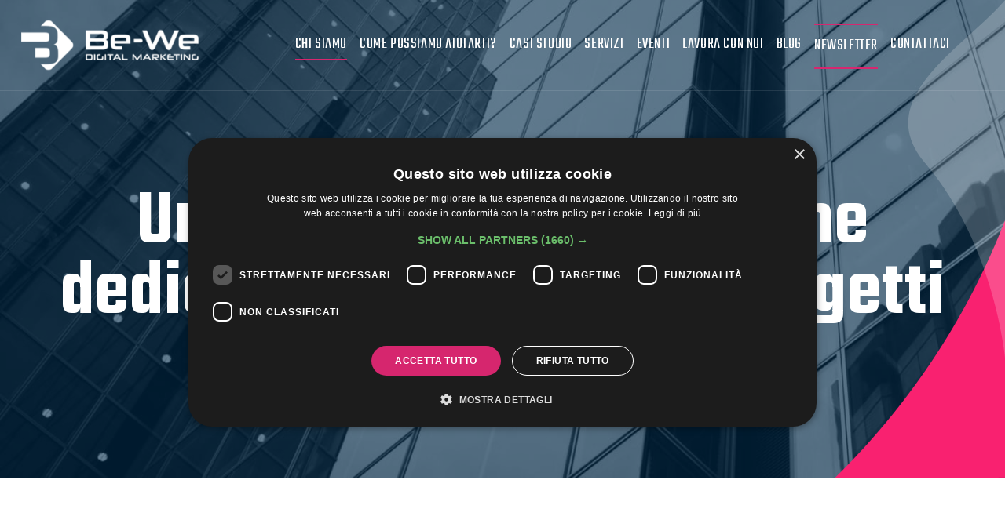

--- FILE ---
content_type: text/html; charset=UTF-8
request_url: https://www.bewesrl.com/chi-siamo
body_size: 26255
content:
<!doctype html>
<html lang="it-IT">

<head>
	 
	 <!-- Google Tag Manager -->
<script>(function(w,d,s,l,i){w[l]=w[l]||[];w[l].push({'gtm.start':
new Date().getTime(),event:'gtm.js'});var f=d.getElementsByTagName(s)[0],
j=d.createElement(s),dl=l!='dataLayer'?'&l='+l:'';j.async=true;j.src=
'https://www.googletagmanager.com/gtm.js?id='+i+dl;f.parentNode.insertBefore(j,f);
})(window,document,'script','dataLayer','GTM-M3MKJ6Z');</script>
<!-- End Google Tag Manager -->

	<meta charset="UTF-8">
	<meta name="viewport" content="width=device-width, initial-scale=1">
	<link rel="profile" href="https://gmpg.org/xfn/11">

	<meta name='robots' content='index, follow, max-image-preview:large, max-snippet:-1, max-video-preview:-1' />

	<!-- This site is optimized with the Yoast SEO plugin v21.5 - https://yoast.com/wordpress/plugins/seo/ -->
	<title>Consulenza strategica di crescita digitale: ecco il team di Be-We!</title>
	<meta name="description" content="Un team di consulenti esperti in Digital Marketing per la crescita di eCommerce e dei servizi online con il metodo della SEO Inferenziale" />
	<link rel="canonical" href="https://www.bewesrl.com/chi-siamo" />
	<meta property="og:locale" content="it_IT" />
	<meta property="og:type" content="article" />
	<meta property="og:title" content="Consulenza strategica di crescita digitale: ecco il team di Be-We!" />
	<meta property="og:description" content="Un team di consulenti esperti in Digital Marketing per la crescita di eCommerce e dei servizi online con il metodo della SEO Inferenziale" />
	<meta property="og:url" content="https://www.bewesrl.com/chi-siamo" />
	<meta property="og:site_name" content="Be-We" />
	<meta property="article:publisher" content="https://www.facebook.com/bewesrl/" />
	<meta property="article:modified_time" content="2026-01-14T21:23:50+00:00" />
	<meta property="og:image" content="https://www.bewesrl.com/wp-content/uploads/2026/01/foto-team-be-we-ufficio3.jpg" />
	<meta name="twitter:card" content="summary_large_image" />
	<meta name="twitter:site" content="@BeWesrl" />
	<script type="application/ld+json" class="yoast-schema-graph">{"@context":"https://schema.org","@graph":[{"@type":"WebPage","@id":"https://www.bewesrl.com/chi-siamo","url":"https://www.bewesrl.com/chi-siamo","name":"Consulenza strategica di crescita digitale: ecco il team di Be-We!","isPartOf":{"@id":"https://www.bewesrl.com/#website"},"primaryImageOfPage":{"@id":"https://www.bewesrl.com/chi-siamo#primaryimage"},"image":{"@id":"https://www.bewesrl.com/chi-siamo#primaryimage"},"thumbnailUrl":"https://www.bewesrl.com/wp-content/uploads/2026/01/foto-team-be-we-ufficio3.jpg","datePublished":"2021-02-10T15:36:59+00:00","dateModified":"2026-01-14T21:23:50+00:00","description":"Un team di consulenti esperti in Digital Marketing per la crescita di eCommerce e dei servizi online con il metodo della SEO Inferenziale","breadcrumb":{"@id":"https://www.bewesrl.com/chi-siamo#breadcrumb"},"inLanguage":"it-IT","potentialAction":[{"@type":"ReadAction","target":["https://www.bewesrl.com/chi-siamo"]}]},{"@type":"ImageObject","inLanguage":"it-IT","@id":"https://www.bewesrl.com/chi-siamo#primaryimage","url":"https://www.bewesrl.com/wp-content/uploads/2026/01/foto-team-be-we-ufficio3.jpg","contentUrl":"https://www.bewesrl.com/wp-content/uploads/2026/01/foto-team-be-we-ufficio3.jpg","width":1536,"height":1024,"caption":"Foto di gruppo del team Be-We"},{"@type":"BreadcrumbList","@id":"https://www.bewesrl.com/chi-siamo#breadcrumb","itemListElement":[{"@type":"ListItem","position":1,"name":"Home","item":"https://www.bewesrl.com/"},{"@type":"ListItem","position":2,"name":"Chi siamo"}]},{"@type":"WebSite","@id":"https://www.bewesrl.com/#website","url":"https://www.bewesrl.com/","name":"Be-We","description":"Digital Marketing","publisher":{"@id":"https://www.bewesrl.com/#organization"},"potentialAction":[{"@type":"SearchAction","target":{"@type":"EntryPoint","urlTemplate":"https://www.bewesrl.com/?s={search_term_string}"},"query-input":"required name=search_term_string"}],"inLanguage":"it-IT"},{"@type":"Organization","@id":"https://www.bewesrl.com/#organization","name":"Be-We srl","url":"https://www.bewesrl.com/","logo":{"@type":"ImageObject","inLanguage":"it-IT","@id":"https://www.bewesrl.com/#/schema/logo/image/","url":"https://www.bewesrl.com/wp-content/uploads/2016/07/be-we-logo-big.png","contentUrl":"https://www.bewesrl.com/wp-content/uploads/2016/07/be-we-logo-big.png","width":500,"height":156,"caption":"Be-We srl"},"image":{"@id":"https://www.bewesrl.com/#/schema/logo/image/"},"sameAs":["https://www.facebook.com/bewesrl/","https://twitter.com/BeWesrl"]}]}</script>
	<!-- / Yoast SEO plugin. -->


<script type='application/javascript'  id='pys-version-script'>console.log('PixelYourSite Free version 11.0.0.2');</script>
<link rel='dns-prefetch' href='//fonts.googleapis.com' />
<link href='https://fonts.gstatic.com' crossorigin rel='preconnect' />
<link rel="alternate" type="application/rss+xml" title="Be-We &raquo; Feed" href="https://www.bewesrl.com/feed" />
<link rel="alternate" type="application/rss+xml" title="Be-We &raquo; Feed dei commenti" href="https://www.bewesrl.com/comments/feed" />
<!-- <link rel='stylesheet' id='wp-block-library-css' href='https://www.bewesrl.com/wp-includes/css/dist/block-library/style.min.css?ver=6.3.2' media='all' /> -->
<link rel="stylesheet" type="text/css" href="//www.bewesrl.com/wp-content/cache/wpfc-minified/6z463qny/7ugiv.css" media="all"/>
<style id='classic-theme-styles-inline-css'>
/*! This file is auto-generated */
.wp-block-button__link{color:#fff;background-color:#32373c;border-radius:9999px;box-shadow:none;text-decoration:none;padding:calc(.667em + 2px) calc(1.333em + 2px);font-size:1.125em}.wp-block-file__button{background:#32373c;color:#fff;text-decoration:none}
</style>
<style id='global-styles-inline-css'>
body{--wp--preset--color--black: #000000;--wp--preset--color--cyan-bluish-gray: #abb8c3;--wp--preset--color--white: #ffffff;--wp--preset--color--pale-pink: #f78da7;--wp--preset--color--vivid-red: #cf2e2e;--wp--preset--color--luminous-vivid-orange: #ff6900;--wp--preset--color--luminous-vivid-amber: #fcb900;--wp--preset--color--light-green-cyan: #7bdcb5;--wp--preset--color--vivid-green-cyan: #00d084;--wp--preset--color--pale-cyan-blue: #8ed1fc;--wp--preset--color--vivid-cyan-blue: #0693e3;--wp--preset--color--vivid-purple: #9b51e0;--wp--preset--gradient--vivid-cyan-blue-to-vivid-purple: linear-gradient(135deg,rgba(6,147,227,1) 0%,rgb(155,81,224) 100%);--wp--preset--gradient--light-green-cyan-to-vivid-green-cyan: linear-gradient(135deg,rgb(122,220,180) 0%,rgb(0,208,130) 100%);--wp--preset--gradient--luminous-vivid-amber-to-luminous-vivid-orange: linear-gradient(135deg,rgba(252,185,0,1) 0%,rgba(255,105,0,1) 100%);--wp--preset--gradient--luminous-vivid-orange-to-vivid-red: linear-gradient(135deg,rgba(255,105,0,1) 0%,rgb(207,46,46) 100%);--wp--preset--gradient--very-light-gray-to-cyan-bluish-gray: linear-gradient(135deg,rgb(238,238,238) 0%,rgb(169,184,195) 100%);--wp--preset--gradient--cool-to-warm-spectrum: linear-gradient(135deg,rgb(74,234,220) 0%,rgb(151,120,209) 20%,rgb(207,42,186) 40%,rgb(238,44,130) 60%,rgb(251,105,98) 80%,rgb(254,248,76) 100%);--wp--preset--gradient--blush-light-purple: linear-gradient(135deg,rgb(255,206,236) 0%,rgb(152,150,240) 100%);--wp--preset--gradient--blush-bordeaux: linear-gradient(135deg,rgb(254,205,165) 0%,rgb(254,45,45) 50%,rgb(107,0,62) 100%);--wp--preset--gradient--luminous-dusk: linear-gradient(135deg,rgb(255,203,112) 0%,rgb(199,81,192) 50%,rgb(65,88,208) 100%);--wp--preset--gradient--pale-ocean: linear-gradient(135deg,rgb(255,245,203) 0%,rgb(182,227,212) 50%,rgb(51,167,181) 100%);--wp--preset--gradient--electric-grass: linear-gradient(135deg,rgb(202,248,128) 0%,rgb(113,206,126) 100%);--wp--preset--gradient--midnight: linear-gradient(135deg,rgb(2,3,129) 0%,rgb(40,116,252) 100%);--wp--preset--font-size--small: 13px;--wp--preset--font-size--medium: 20px;--wp--preset--font-size--large: 36px;--wp--preset--font-size--x-large: 42px;--wp--preset--spacing--20: 0.44rem;--wp--preset--spacing--30: 0.67rem;--wp--preset--spacing--40: 1rem;--wp--preset--spacing--50: 1.5rem;--wp--preset--spacing--60: 2.25rem;--wp--preset--spacing--70: 3.38rem;--wp--preset--spacing--80: 5.06rem;--wp--preset--shadow--natural: 6px 6px 9px rgba(0, 0, 0, 0.2);--wp--preset--shadow--deep: 12px 12px 50px rgba(0, 0, 0, 0.4);--wp--preset--shadow--sharp: 6px 6px 0px rgba(0, 0, 0, 0.2);--wp--preset--shadow--outlined: 6px 6px 0px -3px rgba(255, 255, 255, 1), 6px 6px rgba(0, 0, 0, 1);--wp--preset--shadow--crisp: 6px 6px 0px rgba(0, 0, 0, 1);}:where(.is-layout-flex){gap: 0.5em;}:where(.is-layout-grid){gap: 0.5em;}body .is-layout-flow > .alignleft{float: left;margin-inline-start: 0;margin-inline-end: 2em;}body .is-layout-flow > .alignright{float: right;margin-inline-start: 2em;margin-inline-end: 0;}body .is-layout-flow > .aligncenter{margin-left: auto !important;margin-right: auto !important;}body .is-layout-constrained > .alignleft{float: left;margin-inline-start: 0;margin-inline-end: 2em;}body .is-layout-constrained > .alignright{float: right;margin-inline-start: 2em;margin-inline-end: 0;}body .is-layout-constrained > .aligncenter{margin-left: auto !important;margin-right: auto !important;}body .is-layout-constrained > :where(:not(.alignleft):not(.alignright):not(.alignfull)){max-width: var(--wp--style--global--content-size);margin-left: auto !important;margin-right: auto !important;}body .is-layout-constrained > .alignwide{max-width: var(--wp--style--global--wide-size);}body .is-layout-flex{display: flex;}body .is-layout-flex{flex-wrap: wrap;align-items: center;}body .is-layout-flex > *{margin: 0;}body .is-layout-grid{display: grid;}body .is-layout-grid > *{margin: 0;}:where(.wp-block-columns.is-layout-flex){gap: 2em;}:where(.wp-block-columns.is-layout-grid){gap: 2em;}:where(.wp-block-post-template.is-layout-flex){gap: 1.25em;}:where(.wp-block-post-template.is-layout-grid){gap: 1.25em;}.has-black-color{color: var(--wp--preset--color--black) !important;}.has-cyan-bluish-gray-color{color: var(--wp--preset--color--cyan-bluish-gray) !important;}.has-white-color{color: var(--wp--preset--color--white) !important;}.has-pale-pink-color{color: var(--wp--preset--color--pale-pink) !important;}.has-vivid-red-color{color: var(--wp--preset--color--vivid-red) !important;}.has-luminous-vivid-orange-color{color: var(--wp--preset--color--luminous-vivid-orange) !important;}.has-luminous-vivid-amber-color{color: var(--wp--preset--color--luminous-vivid-amber) !important;}.has-light-green-cyan-color{color: var(--wp--preset--color--light-green-cyan) !important;}.has-vivid-green-cyan-color{color: var(--wp--preset--color--vivid-green-cyan) !important;}.has-pale-cyan-blue-color{color: var(--wp--preset--color--pale-cyan-blue) !important;}.has-vivid-cyan-blue-color{color: var(--wp--preset--color--vivid-cyan-blue) !important;}.has-vivid-purple-color{color: var(--wp--preset--color--vivid-purple) !important;}.has-black-background-color{background-color: var(--wp--preset--color--black) !important;}.has-cyan-bluish-gray-background-color{background-color: var(--wp--preset--color--cyan-bluish-gray) !important;}.has-white-background-color{background-color: var(--wp--preset--color--white) !important;}.has-pale-pink-background-color{background-color: var(--wp--preset--color--pale-pink) !important;}.has-vivid-red-background-color{background-color: var(--wp--preset--color--vivid-red) !important;}.has-luminous-vivid-orange-background-color{background-color: var(--wp--preset--color--luminous-vivid-orange) !important;}.has-luminous-vivid-amber-background-color{background-color: var(--wp--preset--color--luminous-vivid-amber) !important;}.has-light-green-cyan-background-color{background-color: var(--wp--preset--color--light-green-cyan) !important;}.has-vivid-green-cyan-background-color{background-color: var(--wp--preset--color--vivid-green-cyan) !important;}.has-pale-cyan-blue-background-color{background-color: var(--wp--preset--color--pale-cyan-blue) !important;}.has-vivid-cyan-blue-background-color{background-color: var(--wp--preset--color--vivid-cyan-blue) !important;}.has-vivid-purple-background-color{background-color: var(--wp--preset--color--vivid-purple) !important;}.has-black-border-color{border-color: var(--wp--preset--color--black) !important;}.has-cyan-bluish-gray-border-color{border-color: var(--wp--preset--color--cyan-bluish-gray) !important;}.has-white-border-color{border-color: var(--wp--preset--color--white) !important;}.has-pale-pink-border-color{border-color: var(--wp--preset--color--pale-pink) !important;}.has-vivid-red-border-color{border-color: var(--wp--preset--color--vivid-red) !important;}.has-luminous-vivid-orange-border-color{border-color: var(--wp--preset--color--luminous-vivid-orange) !important;}.has-luminous-vivid-amber-border-color{border-color: var(--wp--preset--color--luminous-vivid-amber) !important;}.has-light-green-cyan-border-color{border-color: var(--wp--preset--color--light-green-cyan) !important;}.has-vivid-green-cyan-border-color{border-color: var(--wp--preset--color--vivid-green-cyan) !important;}.has-pale-cyan-blue-border-color{border-color: var(--wp--preset--color--pale-cyan-blue) !important;}.has-vivid-cyan-blue-border-color{border-color: var(--wp--preset--color--vivid-cyan-blue) !important;}.has-vivid-purple-border-color{border-color: var(--wp--preset--color--vivid-purple) !important;}.has-vivid-cyan-blue-to-vivid-purple-gradient-background{background: var(--wp--preset--gradient--vivid-cyan-blue-to-vivid-purple) !important;}.has-light-green-cyan-to-vivid-green-cyan-gradient-background{background: var(--wp--preset--gradient--light-green-cyan-to-vivid-green-cyan) !important;}.has-luminous-vivid-amber-to-luminous-vivid-orange-gradient-background{background: var(--wp--preset--gradient--luminous-vivid-amber-to-luminous-vivid-orange) !important;}.has-luminous-vivid-orange-to-vivid-red-gradient-background{background: var(--wp--preset--gradient--luminous-vivid-orange-to-vivid-red) !important;}.has-very-light-gray-to-cyan-bluish-gray-gradient-background{background: var(--wp--preset--gradient--very-light-gray-to-cyan-bluish-gray) !important;}.has-cool-to-warm-spectrum-gradient-background{background: var(--wp--preset--gradient--cool-to-warm-spectrum) !important;}.has-blush-light-purple-gradient-background{background: var(--wp--preset--gradient--blush-light-purple) !important;}.has-blush-bordeaux-gradient-background{background: var(--wp--preset--gradient--blush-bordeaux) !important;}.has-luminous-dusk-gradient-background{background: var(--wp--preset--gradient--luminous-dusk) !important;}.has-pale-ocean-gradient-background{background: var(--wp--preset--gradient--pale-ocean) !important;}.has-electric-grass-gradient-background{background: var(--wp--preset--gradient--electric-grass) !important;}.has-midnight-gradient-background{background: var(--wp--preset--gradient--midnight) !important;}.has-small-font-size{font-size: var(--wp--preset--font-size--small) !important;}.has-medium-font-size{font-size: var(--wp--preset--font-size--medium) !important;}.has-large-font-size{font-size: var(--wp--preset--font-size--large) !important;}.has-x-large-font-size{font-size: var(--wp--preset--font-size--x-large) !important;}
.wp-block-navigation a:where(:not(.wp-element-button)){color: inherit;}
:where(.wp-block-post-template.is-layout-flex){gap: 1.25em;}:where(.wp-block-post-template.is-layout-grid){gap: 1.25em;}
:where(.wp-block-columns.is-layout-flex){gap: 2em;}:where(.wp-block-columns.is-layout-grid){gap: 2em;}
.wp-block-pullquote{font-size: 1.5em;line-height: 1.6;}
</style>
<!-- <link rel='stylesheet' id='contact-form-7-css' href='https://www.bewesrl.com/wp-content/plugins/contact-form-7/includes/css/styles.css?ver=5.8.2' media='all' /> -->
<!-- <link rel='stylesheet' id='redux-extendify-styles-css' href='https://www.bewesrl.com/wp-content/plugins/worth-the-read/options/assets/css/extendify-utilities.css?ver=4.4.5' media='all' /> -->
<!-- <link rel='stylesheet' id='wtr-css-css' href='https://www.bewesrl.com/wp-content/plugins/worth-the-read/css/wtr.css?ver=6.3.2' media='all' /> -->
<!-- <link rel='stylesheet' id='wpcf7-redirect-script-frontend-css' href='https://www.bewesrl.com/wp-content/plugins/wpcf7-redirect/build/assets/frontend-script.css?ver=2c532d7e2be36f6af233' media='all' /> -->
<!-- <link rel='stylesheet' id='owl-carousel-css' href='https://www.bewesrl.com/wp-content/plugins/linoor-addon/assets/vendors/owl-carousel/owl.css?ver=1645617089' media='all' /> -->
<!-- <link rel='stylesheet' id='jarallax-css' href='https://www.bewesrl.com/wp-content/plugins/linoor-addon/assets/vendors/jarallax/jarallax.css?ver=1645617089' media='all' /> -->
<!-- <link rel='stylesheet' id='animate-css' href='https://www.bewesrl.com/wp-content/plugins/linoor-addon/assets/vendors/animate/animate.min.css?ver=1645617089' media='all' /> -->
<!-- <link rel='stylesheet' id='reey-font-css' href='https://www.bewesrl.com/wp-content/plugins/linoor-addon/assets/vendors/reey-font/stylesheet.css?ver=1645617089' media='all' /> -->
<!-- <link rel='stylesheet' id='swiper-css' href='https://www.bewesrl.com/wp-content/plugins/elementor/assets/lib/swiper/css/swiper.min.css?ver=5.3.6' media='all' /> -->
<!-- <link rel='stylesheet' id='jquery-fancybox-css' href='https://www.bewesrl.com/wp-content/plugins/linoor-addon/assets/vendors/jquery-fancybox/jquery.fancybox.min.css?ver=1645617089' media='all' /> -->
<!-- <link rel='stylesheet' id='jquery-ui-css' href='https://www.bewesrl.com/wp-content/plugins/linoor-addon/assets/vendors/jquery-ui/jquery-ui.css?ver=1645617089' media='all' /> -->
<link rel="stylesheet" type="text/css" href="//www.bewesrl.com/wp-content/cache/wpfc-minified/md7qke9x/7ugm2.css" media="all"/>
<link rel='stylesheet' id='linoor-fonts-css' href='//fonts.googleapis.com/css?family=Rubik%3A300%2C400%2C700%7CTeko%3A300%2C400%2C500%2C600%2C700%26subset%3Dlatin%2Clatin-ext&#038;display=swap' media='all' />
<!-- <link rel='stylesheet' id='flaticons-css' href='https://www.bewesrl.com/wp-content/themes/bewe/assets/vendors/flaticons/css/flaticon.css?ver=1.1' media='all' /> -->
<!-- <link rel='stylesheet' id='bootstrap-css' href='https://www.bewesrl.com/wp-content/themes/bewe/assets/vendors/bootstrap/css/bootstrap.min.css?ver=4.5.3' media='all' /> -->
<!-- <link rel='stylesheet' id='fontawesome-css' href='https://www.bewesrl.com/wp-content/themes/bewe/assets/vendors/fontawesome/css/all.min.css?ver=5.15.1' media='all' /> -->
<!-- <link rel='stylesheet' id='linoor-parent-style-css' href='https://www.bewesrl.com/wp-content/themes/bewe/style.css?ver=6.3.2' media='all' /> -->
<!-- <link rel='stylesheet' id='linoor-main-css' href='https://www.bewesrl.com/wp-content/themes/bewe/assets/css/linoor-main.css?ver=1768681920' media='all' /> -->
<link rel="stylesheet" type="text/css" href="//www.bewesrl.com/wp-content/cache/wpfc-minified/1rorrlqy/7ugm2.css" media="all"/>
<style id='linoor-main-inline-css'>

        :root {
            --thm-base: #d7276f;
            --thm-base-rgb: 215, 39, 111;
            --thm-black: #002c4d;
            --thm-black-rgb: 0, 44, 77;
            --thm-text: #686a6f;
        }.page-banner .image-layer { background-image: url(https://www.bewesrl.com/wp-content/uploads/2022/06/image7.jpg); } 
            :root {
                --thm-base: #d7276f;
                --thm-base-rgb: 215, 39, 111;
                --thm-black: #002c4d;
                --thm-black-rgb: 0, 44, 77;
                --thm-text: #686a6f;
            }.page-banner .image-layer { background-image: url(https://www.bewesrl.com/wp-content/uploads/2022/06/image7.jpg); }
</style>
<!-- <link rel='stylesheet' id='linoor-responsive-css' href='https://www.bewesrl.com/wp-content/themes/bewe/assets/css/linoor-responsive.css?ver=1768681920' media='all' /> -->
<!-- <link rel='stylesheet' id='linoor-style-css' href='https://www.bewesrl.com/wp-content/themes/bewe-child/style.css?ver=6.3.2' media='all' /> -->
<!-- <link rel='stylesheet' id='linoor-icons-css' href='https://www.bewesrl.com/wp-content/themes/bewe/assets/vendors/linoor-icons/css/linoor-icons.css?ver=1.1' media='all' /> -->
<!-- <link rel='stylesheet' id='text-to-audio-pro-css' href='https://www.bewesrl.com/wp-content/plugins/text-to-speech-pro-premium/Assets/css/text-to-audio-pro.css?ver=%202.8.7' media='all' /> -->
<!-- <link rel='stylesheet' id='simcal-qtip-css' href='https://www.bewesrl.com/wp-content/plugins/google-calendar-events/assets/generated/vendor/jquery.qtip.min.css?ver=3.2.6' media='all' /> -->
<!-- <link rel='stylesheet' id='simcal-default-calendar-grid-css' href='https://www.bewesrl.com/wp-content/plugins/google-calendar-events/assets/generated/default-calendar-grid.min.css?ver=3.2.6' media='all' /> -->
<!-- <link rel='stylesheet' id='simcal-default-calendar-list-css' href='https://www.bewesrl.com/wp-content/plugins/google-calendar-events/assets/generated/default-calendar-list.min.css?ver=3.2.6' media='all' /> -->
<!-- <link rel='stylesheet' id='elementor-icons-css' href='https://www.bewesrl.com/wp-content/plugins/elementor/assets/lib/eicons/css/elementor-icons.min.css?ver=5.23.0' media='all' /> -->
<!-- <link rel='stylesheet' id='elementor-frontend-css' href='https://www.bewesrl.com/wp-content/plugins/elementor/assets/css/frontend.min.css?ver=3.17.2' media='all' /> -->
<link rel="stylesheet" type="text/css" href="//www.bewesrl.com/wp-content/cache/wpfc-minified/9lrcbu0n/7ugiv.css" media="all"/>
<link rel='stylesheet' id='elementor-post-8081-css' href='https://www.bewesrl.com/wp-content/uploads/elementor/css/post-8081.css?ver=1747058657' media='all' />
<!-- <link rel='stylesheet' id='elementor-pro-css' href='https://www.bewesrl.com/wp-content/plugins/pro-elements/assets/css/frontend.min.css?ver=3.5.1' media='all' /> -->
<link rel="stylesheet" type="text/css" href="//www.bewesrl.com/wp-content/cache/wpfc-minified/7bjzts3x/7ugiv.css" media="all"/>
<link rel='stylesheet' id='elementor-post-776-css' href='https://www.bewesrl.com/wp-content/uploads/elementor/css/post-776.css?ver=1768425832' media='all' />
<!-- <link rel='stylesheet' id='sib-front-css-css' href='https://www.bewesrl.com/wp-content/plugins/mailin/css/mailin-front.css?ver=6.3.2' media='all' /> -->
<link rel="stylesheet" type="text/css" href="//www.bewesrl.com/wp-content/cache/wpfc-minified/mm2a8g29/7ugiv.css" media="all"/>
<link rel='stylesheet' id='google-fonts-1-css' href='https://fonts.googleapis.com/css?family=Roboto%3A100%2C100italic%2C200%2C200italic%2C300%2C300italic%2C400%2C400italic%2C500%2C500italic%2C600%2C600italic%2C700%2C700italic%2C800%2C800italic%2C900%2C900italic%7CRoboto+Slab%3A100%2C100italic%2C200%2C200italic%2C300%2C300italic%2C400%2C400italic%2C500%2C500italic%2C600%2C600italic%2C700%2C700italic%2C800%2C800italic%2C900%2C900italic%7CTeko%3A100%2C100italic%2C200%2C200italic%2C300%2C300italic%2C400%2C400italic%2C500%2C500italic%2C600%2C600italic%2C700%2C700italic%2C800%2C800italic%2C900%2C900italic&#038;display=swap&#038;ver=6.3.2' media='all' />
<link rel="preconnect" href="https://fonts.gstatic.com/" crossorigin><script src='https://www.bewesrl.com/wp-includes/js/jquery/jquery.min.js?ver=3.7.0' id='jquery-core-js'></script>
<script src='https://www.bewesrl.com/wp-includes/js/jquery/jquery-migrate.min.js?ver=3.4.1' id='jquery-migrate-js'></script>
<script src='https://www.bewesrl.com/wp-content/plugins/pixelyoursite/dist/scripts/jquery.bind-first-0.2.3.min.js?ver=6.3.2' id='jquery-bind-first-js'></script>
<script src='https://www.bewesrl.com/wp-content/plugins/pixelyoursite/dist/scripts/js.cookie-2.1.3.min.js?ver=2.1.3' id='js-cookie-pys-js'></script>
<script src='https://www.bewesrl.com/wp-content/plugins/pixelyoursite/dist/scripts/tld.min.js?ver=2.3.1' id='js-tld-js'></script>
<script id='pys-js-extra'>
var pysOptions = {"staticEvents":{"facebook":{"init_event":[{"delay":0,"type":"static","ajaxFire":false,"name":"PageView","pixelIds":["2045256699044995"],"eventID":"8860f953-d938-4cd8-af34-735086d1bce4","params":{"page_title":"Chi siamo","post_type":"page","post_id":776,"plugin":"PixelYourSite","user_role":"guest","event_url":"www.bewesrl.com\/chi-siamo"},"e_id":"init_event","ids":[],"hasTimeWindow":false,"timeWindow":0,"woo_order":"","edd_order":""}]}},"dynamicEvents":{"automatic_event_form":{"facebook":{"delay":0,"type":"dyn","name":"Form","pixelIds":["2045256699044995"],"eventID":"b55299a0-3866-46a8-b0c2-968c2f289b28","params":{"page_title":"Chi siamo","post_type":"page","post_id":776,"plugin":"PixelYourSite","user_role":"guest","event_url":"www.bewesrl.com\/chi-siamo"},"e_id":"automatic_event_form","ids":[],"hasTimeWindow":false,"timeWindow":0,"woo_order":"","edd_order":""}},"automatic_event_scroll":{"facebook":{"delay":0,"type":"dyn","name":"PageScroll","scroll_percent":50,"pixelIds":["2045256699044995"],"eventID":"87e821be-9842-4c07-bbc8-5cfc117c6e2d","params":{"page_title":"Chi siamo","post_type":"page","post_id":776,"plugin":"PixelYourSite","user_role":"guest","event_url":"www.bewesrl.com\/chi-siamo"},"e_id":"automatic_event_scroll","ids":[],"hasTimeWindow":false,"timeWindow":0,"woo_order":"","edd_order":""}},"automatic_event_time_on_page":{"facebook":{"delay":0,"type":"dyn","name":"TimeOnPage","time_on_page":40,"pixelIds":["2045256699044995"],"eventID":"4ca5b409-13f2-433c-a8b0-bfaa65fc87a3","params":{"page_title":"Chi siamo","post_type":"page","post_id":776,"plugin":"PixelYourSite","user_role":"guest","event_url":"www.bewesrl.com\/chi-siamo"},"e_id":"automatic_event_time_on_page","ids":[],"hasTimeWindow":false,"timeWindow":0,"woo_order":"","edd_order":""}}},"triggerEvents":[],"triggerEventTypes":[],"facebook":{"pixelIds":["2045256699044995"],"advancedMatching":[],"advancedMatchingEnabled":true,"removeMetadata":true,"contentParams":{"post_type":"page","post_id":776,"content_name":"Chi siamo"},"commentEventEnabled":true,"wooVariableAsSimple":false,"downloadEnabled":true,"formEventEnabled":true,"serverApiEnabled":true,"wooCRSendFromServer":false,"send_external_id":null,"enabled_medical":false,"do_not_track_medical_param":["event_url","post_title","page_title","landing_page","content_name","categories","category_name","tags"],"meta_ldu":false},"debug":"","siteUrl":"https:\/\/www.bewesrl.com","ajaxUrl":"https:\/\/www.bewesrl.com\/wp-admin\/admin-ajax.php","ajax_event":"7803bf202b","enable_remove_download_url_param":"1","cookie_duration":"7","last_visit_duration":"60","enable_success_send_form":"","ajaxForServerEvent":"1","ajaxForServerStaticEvent":"1","send_external_id":"1","external_id_expire":"180","track_cookie_for_subdomains":"1","google_consent_mode":"1","gdpr":{"ajax_enabled":false,"all_disabled_by_api":false,"facebook_disabled_by_api":false,"analytics_disabled_by_api":false,"google_ads_disabled_by_api":false,"pinterest_disabled_by_api":false,"bing_disabled_by_api":false,"externalID_disabled_by_api":false,"facebook_prior_consent_enabled":true,"analytics_prior_consent_enabled":true,"google_ads_prior_consent_enabled":null,"pinterest_prior_consent_enabled":true,"bing_prior_consent_enabled":true,"cookiebot_integration_enabled":false,"cookiebot_facebook_consent_category":"marketing","cookiebot_analytics_consent_category":"statistics","cookiebot_tiktok_consent_category":"marketing","cookiebot_google_ads_consent_category":"marketing","cookiebot_pinterest_consent_category":"marketing","cookiebot_bing_consent_category":"marketing","consent_magic_integration_enabled":false,"real_cookie_banner_integration_enabled":false,"cookie_notice_integration_enabled":false,"cookie_law_info_integration_enabled":false,"analytics_storage":{"enabled":true,"value":"granted","filter":false},"ad_storage":{"enabled":true,"value":"granted","filter":false},"ad_user_data":{"enabled":true,"value":"granted","filter":false},"ad_personalization":{"enabled":true,"value":"granted","filter":false}},"cookie":{"disabled_all_cookie":false,"disabled_start_session_cookie":false,"disabled_advanced_form_data_cookie":false,"disabled_landing_page_cookie":false,"disabled_first_visit_cookie":false,"disabled_trafficsource_cookie":false,"disabled_utmTerms_cookie":false,"disabled_utmId_cookie":false},"tracking_analytics":{"TrafficSource":"direct","TrafficLanding":"undefined","TrafficUtms":[],"TrafficUtmsId":[]},"GATags":{"ga_datalayer_type":"default","ga_datalayer_name":"dataLayerPYS"},"woo":{"enabled":false},"edd":{"enabled":false},"cache_bypass":"1768681920"};
</script>
<script src='https://www.bewesrl.com/wp-content/plugins/pixelyoursite/dist/scripts/public.js?ver=11.0.0.2' id='pys-js'></script>
<script id='sib-front-js-js-extra'>
var sibErrMsg = {"invalidMail":"Please fill out valid email address","requiredField":"Please fill out required fields","invalidDateFormat":"Please fill out valid date format","invalidSMSFormat":"Please fill out valid phone number"};
var ajax_sib_front_object = {"ajax_url":"https:\/\/www.bewesrl.com\/wp-admin\/admin-ajax.php","ajax_nonce":"47c50e69dc","flag_url":"https:\/\/www.bewesrl.com\/wp-content\/plugins\/mailin\/img\/flags\/"};
</script>
<script src='https://www.bewesrl.com/wp-content/plugins/mailin/js/mailin-front.js?ver=1696916494' id='sib-front-js-js'></script>
<link rel="https://api.w.org/" href="https://www.bewesrl.com/wp-json/" /><link rel="alternate" type="application/json" href="https://www.bewesrl.com/wp-json/wp/v2/pages/776" /><link rel="EditURI" type="application/rsd+xml" title="RSD" href="https://www.bewesrl.com/xmlrpc.php?rsd" />
<meta name="generator" content="WordPress 6.3.2" />
<link rel='shortlink' href='https://www.bewesrl.com/?p=776' />
<link rel="alternate" type="application/json+oembed" href="https://www.bewesrl.com/wp-json/oembed/1.0/embed?url=https%3A%2F%2Fwww.bewesrl.com%2Fchi-siamo" />
<link rel="alternate" type="text/xml+oembed" href="https://www.bewesrl.com/wp-json/oembed/1.0/embed?url=https%3A%2F%2Fwww.bewesrl.com%2Fchi-siamo&#038;format=xml" />
<meta name="generator" content="Redux 4.4.5" /><style type="text/css">.wtr-time-wrap{ 
	/* wraps the entire label */
	margin: 0 10px;

}
.wtr-time-number{ 
	/* applies only to the number */
	
}</style><link rel="icon" href="https://www.bewesrl.com/wp-content/uploads/2017/08/cropped-bewe-favicon-32x32.png" sizes="32x32" />
<link rel="icon" href="https://www.bewesrl.com/wp-content/uploads/2017/08/cropped-bewe-favicon-192x192.png" sizes="192x192" />
<link rel="apple-touch-icon" href="https://www.bewesrl.com/wp-content/uploads/2017/08/cropped-bewe-favicon-180x180.png" />
<meta name="msapplication-TileImage" content="https://www.bewesrl.com/wp-content/uploads/2017/08/cropped-bewe-favicon-270x270.png" />
		<style id="wp-custom-css">
			/*
Puoi aggiungere qui il tuo codice CSS.

Per maggiori informazioni consulta la documentazione (fai clic sull'icona con il punto interrogativo qui sopra).
*/



@media only screen and (max-width: 1199px) {
.main-header.fixed-header .nav-outer .mobile-nav-toggler {
    margin-top: 42px !important;
	} 
}

@media (min-width: 992px) {

.page-id-8094 #contactmap .col-md-12.col-lg-4 {
  flex: 0 0 46% !important;
  max-width: 48%;
  margin: 0 auto;
	}
.page-banner {
    height: 609px;
}	
}

  @media (min-width: 992px) {
.page-id-7602 .left-col {
  -ms-flex: 0 0 53%;
  flex: 0 0 53%;
  max-width: 58%;
}

.page-id-7602 .right-col {
  -ms-flex: 0 0 46%;
  flex: 0 0 46%;
  max-width: 46%;
	}
}

 .page-id-9798 .feature-six__list li > i {
   display: none !important;
}

.btn-style-one {color: #ffffff;}

.page-id-9798 .feature-six__list__item {
  display: none !important;
} 

.sib-default-btn {
  margin-top: 8px;
}

@media only screen and (max-width: 991px) {
.services-section, .about-section, .gallery-section, .news-section, .get-quote-section, .discover-section, .features-section-two .content-container, .about-section-two, .sponsors-section-two, .sidebar-page-container {
    padding-top: 35px !important;
}
	
	.featured-section__about-two .featured-section {     padding-top: 35px !important;

		
	}
	
}


.portfolio-template .bread-crumb li:nth-child(2),
.single-portfolio .bread-crumb li:nth-child(2) { 

display: none !important; 

}
.entry-content.clearfix.text a, .entry-content.clearfix.text a:visited, .entry-content.clearfix.text a strong{
	color: #d7276f;
}

.btn_calendly  a {
  text-transform: uppercase;
  color: #fff !important;
  letter-spacing: 0.6px;
  font-size: 1.05em !important;
  background-color: #e51c79;
  padding: 8px 14px;
  border-radius: 25px;
}

.btn_calendly  a:hover {
  text-transform: uppercase;
  color: #fff !important;
  letter-spacing: 0.6px;
  font-size: 1.05em !important;
  background-color: #658194;
  padding: 8px 14px;
  border-radius: 25px;
}

.page-id-14401 .get-quote-two {
	background-image: none !important; 
	padding-bottom: 50px;
	
}

.ga4_box:hover .elementor-icon-box-title {
  color: #ffffff !important;
}


.page-id-14401 .process-one__image.wow.fadeInRight.animated {
  height: 344px;
}

.wp-block-search__button-inside.wp-block-search__icon-button.widget_ricerca.wp-block-search {
  background-color: #f4f5f8;
  border-radius: 6px;
}

.sidebar .wp-block-search input[type="search"] {
  background-color: #f4f5f8;
}

.wp-block-search__button svg {
  min-width: 2em;
  min-height: 2em;
  fill: currentColor;
  vertical-align: text-bottom;
}

#wp-block-search__input-1 {
  font-family: 'Teko';
  font-size: 25px !important;
  letter-spacing: .06rem;
}

.wpcf7-form-control.wpcf7-select.wpcf7-validates-as-required {
  font-family: "Teko", sans-serif;
}
.wpcf7-form-control {
  font-size: 18px !important;
}

.page-id-15175 .fixed-header.header-style-five .header-upper {
  background-color: #002a4b;
}

.page-id-15175 .about-section::before {
  background: none;
}

.get-quote-three {
  position: relative;
  padding: 60px 0px 50px;
  background: #ffffff;
}


.simcal-calendar-head {
  display: none !important;
}

.simcal-default-calendar-list {
  text-align: center;
}

.simcal-date-format {
  font-size: 35px;
  font-weight: 400;
  text-transform: uppercase;
}


.simcal-event-title {
  font-size: 24px;
}

.simcal-event-start, .simcal-event-end.simcal-event-end-time {
  font-size: 24px;
}

.simcal-day-label > span {
  width: 100%;
  background-color: #002c4d !important;
}

.single-portfolio h1 {
font-size: 2.6em !important
}

@media only screen and (max-width:48em) { 

.single-portfolio h1 { font-size: 24px !important; }

.page-banner .bread-crumb li { float: unset !important; }


}

.postid-17447 .gallery-item .cap-box {

  opacity: 1;
  transform: translateY(0px);
}

.page-banner h1 {
  text-transform: initial;
}

.page-nav li {
  text-transform: none !important;
}

}
.page-banner .bread-crumb li a {
  color: #b1b8bd;
}

.page-banner .bread-crumb li a:hover, .page-banner .bread-crumb li.active {
  color: #fff;
}
.main-header .header-upper .logo-box {
	margin-right: 0;
}
@media only screen and (max-width: 1450px) {
.main-header .nav-outer .main-menu {
    padding-left: 40px;
}
.main-menu .navigation>li {
    margin-right: 16px;
}
}
p.sib-PROFESSIONE-area {
    margin-bottom: 0px !important;
}
.newsletter-top a:before {
    border: none !important;
}
.newsletter-top a {
    border-bottom: 2px solid var(--thm-base);
    border-top: 2px solid var(--thm-base);
	color: #fff !important;
}
input.lead-NOME-area, input.lead-COGNOME-area, input.lead-email-area,
input.lead-PROFESSIONE-area,
input.lead-default-btn {
    padding: 16px 19px !important;
    border-radius: 8px !important;
    border: none !important;
    width: 100%;
}
input.lead-default-btn {
    color: #fff;
    background-color: #d7276f;
    font-size: 100%;
    text-transform: uppercase;
}
input.lead-default-btn:hover {
    background-color: #fff;
    color: #d7276f;
}
label.lead-PRIVACY-area {
    color: #fff;
}
a.leadgenprivacy {
    color: #b5b4b4;
}
a.leadgenprivacy:hover {
    color: #ccc;
}
.gallery-item .cap-box .cap-inner {
    background: #002c4d8a;
}
.main-header .nav-outer .main-menu {
	margin-right:70px;
	float:right
}


.form-lead-magnet .sib-NOME-area,
.form-lead-magnet .sib-COGNOME-area,
.form-lead-magnet .sib-email-area,
.form-lead-magnet .sib-PROFESSIONE-area {
    display: block !important;
    float: none !important;
    flex: none !important;
    width: 100% !important;
    padding: 0 !important;
    margin: 0 0 16px 0 !important;
}

.form-lead-magnet .sib-NOME-area input[type="text"],
.form-lead-magnet .sib-COGNOME-area input[type="text"],
.form-lead-magnet .sib-email-area input[type="email"],
.form-lead-magnet .sib-PROFESSIONE-area input[type="text"] {
    width: 100% !important;
    max-width: 100% !important;
    padding: 12px !important;
    border: 1px solid #dcdcdc !important;
    border-radius: 8px !important;
    box-sizing: border-box !important;
    display: block !important;
    margin: 0 !important;
    height: auto !important;
}

.form-lead-magnet .sib-PRIVACY-area {
    width: 100% !important;
    margin-bottom: 20px !important;
}

.form-lead-magnet .sib-PRIVACY-area label {
    display: flex !important;
    align-items: flex-start !important;
    cursor: pointer !important;
}

.form-lead-magnet .sib-PRIVACY-area input[type="checkbox"] {
    width: auto !important;
    margin-top: 2px !important;
    margin-right: 10px !important;
    flex-shrink: 0 !important;
}

.form-lead-magnet .privacy-text-wrapper {
    display: inline !important;
    line-height: 1.5 !important;
}

.form-lead-magnet .privacy-text-wrapper a {
    color: #e53985 !important;
}


.form-lead-magnet .sib-submit-button-area {
    width: 100% !important;
    margin: 0 !important;
    padding: 0 !important;
}

.form-lead-magnet .lead-default-btn {
    width: 100% !important;
    padding: 15px !important;
    font-weight: bold !important;
    color: white !important;
    background-color: #e53985 !important;
    border: none !important;
    border-radius: 8px !important;
    cursor: pointer !important;
    text-align: center !important;
}
.wp-embed-responsive {
    max-width: 100%;
    height: auto;
}
input.lead-SITO-area {
    padding: 16px 19px !important;
    border-radius: 8px !important;
    border: none !important;
    width: 100%;
}
.sib-SITO-area {
    padding: 16px 0px !important;
    border-radius: 8px !important;
    border: none !important;
    width: 100%;
}
@media (max-width: 767px) {
  .auto-container .content-box .content .inner h1 {
    white-space: normal !important;
  }

  .auto-container .content-box .content .inner h1 br {
    display: inline !important;
  }
	.nav-outer .mobile-nav-toggler {
    position: absolute;
    right: 15px;  
}
textarea#textarea123 {
    padding: 16px 16px !important;
    line-height: 1.4;
    text-indent: 0;
    box-sizing: border-box;
}
section#custom_newsletter_widget-2 {
    will-change: transform;
}
       /* Distanza dal bordo destro */
    top: 50%;            /* Centra verticalmente */
    transform: translateY(-50%); /* Centratura perfetta */
    font-size: 30px;
    line-height: 1;
    cursor: pointer;
    color: var(--thm-base);
    display: block;      /* Assicurati che sia visibile su mobile */
	margin: 58px 0px 0px !important
}

/* Assicurati che il padre sia il punto di riferimento */
.nav-outer {
    position: relative;
}
.main-header .header-upper .logo-box .logo img {
    min-width: 100%;
}
@media only screen and (max-width: 1199px) {
    .main-header.fixed-header .nav-outer .mobile-nav-toggler {
        margin-top: 40px !important;
    }
}
@media (min-width: 768px) {
    .elementor-section.elementor-section-height-full {
        height: auto;
    }
}		</style>
		<style id="wtr_settings-dynamic-css" title="dynamic-css" class="redux-options-output">.wtr-time-wrap{line-height:16px;color:#CCCCCC;font-size:16px;}</style><style id="kirki-inline-styles"></style></head>

<body class="page-template page-template-elementor_header_footer page page-id-776 wp-custom-logo elementor-default elementor-template-full-width elementor-kit-8081 elementor-page elementor-page-776">

<!-- Google Tag Manager (noscript) -->
<noscript><iframe src="https://www.googletagmanager.com/ns.html?id=GTM-M3MKJ6Z"
height="0" width="0" style="display:none;visibility:hidden"></iframe></noscript>
<!-- End Google Tag Manager (noscript) -->

	
		
	
	<div class="page-wrapper ">
		<div id="page" class="site">



			

			<!-- theme header -->
			


    <!-- Main Header -->
        <header class="main-header header-style-one sticky-menu">

        <!-- Header Upper -->
        <div class="header-upper">
            <div class="inner-container clearfix">
                <!--Logo-->
                <div class="logo-box">
                    <div class="logo">
                        <a href="https://www.bewesrl.com/">
                            <img width="" src="https://www.bewesrl.com/wp-content/uploads/2023/11/be-we-srls-light-logo_new.png" alt="Be-We">                        </a>
                    </div>
                </div>
                <div class="nav-outer clearfix">
                    <!--Mobile Navigation Toggler-->
                    <div class="mobile-nav-toggler"><span class="icon flaticon-menu-2"></span><span class="txt">Menu</span></div>

                    <!-- Main Menu -->
                    <nav class="main-menu navbar-expand-md navbar-light">
                        <div class="collapse navbar-collapse show clearfix" id="navbarSupportedContent">
                            <div class="menu-main-menu-container"><ul id="primary-menu" class="navigation clearfix"><li id="menu-item-9061" class="menu-item menu-item-type-post_type menu-item-object-page current-menu-item page_item page-item-776 current_page_item menu-item-9061"><a href="https://www.bewesrl.com/chi-siamo" aria-current="page">Chi siamo</a></li>
<li id="menu-item-10666" class="menu-item menu-item-type-post_type menu-item-object-page menu-item-10666"><a href="https://www.bewesrl.com/come-possiamo-aiutarti">Come possiamo aiutarti?</a></li>
<li id="menu-item-19422" class="menu-item menu-item-type-post_type menu-item-object-portfolio menu-item-19422"><a href="https://www.bewesrl.com/casi-studio">Casi studio</a></li>
<li id="menu-item-9870" class="menu-item menu-item-type-post_type menu-item-object-service menu-item-has-children menu-item-9870"><a href="https://www.bewesrl.com/servizi-web">Servizi</a>
<ul class="sub-menu">
	<li id="menu-item-10674" class="menu-item menu-item-type-post_type menu-item-object-service menu-item-has-children menu-item-10674"><a href="https://www.bewesrl.com/servizi-web/piano-digital-marketing">Piano di digital Marketing</a>
	<ul class="sub-menu">
		<li id="menu-item-10675" class="menu-item menu-item-type-post_type menu-item-object-service menu-item-10675"><a href="https://www.bewesrl.com/servizi-web/piano-digital-marketing/studio-di-settore-e-analisi-di-mercato">Studio di settore e analisi di mercato</a></li>
		<li id="menu-item-10676" class="menu-item menu-item-type-post_type menu-item-object-service menu-item-10676"><a href="https://www.bewesrl.com/servizi-web/piano-digital-marketing/identificazione-e-studio-dei-competitor">Identificazione e studio dei competitor</a></li>
		<li id="menu-item-10677" class="menu-item menu-item-type-post_type menu-item-object-service menu-item-10677"><a href="https://www.bewesrl.com/servizi-web/piano-digital-marketing/lead-generation">Agenzia di LEAD Generation e consulenza specializzata nella generazione di contatti utili</a></li>
		<li id="menu-item-11130" class="menu-item menu-item-type-post_type menu-item-object-service menu-item-11130"><a href="https://www.bewesrl.com/servizi-web/piano-digital-marketing/creazione-di-obiettivi-e-kpi">Definizione di obiettivi e KPI</a></li>
	</ul>
</li>
	<li id="menu-item-9885" class="menu-item menu-item-type-post_type menu-item-object-service menu-item-has-children menu-item-9885"><a href="https://www.bewesrl.com/servizi-web/seo-posizionarsi-google">SEO</a>
	<ul class="sub-menu">
		<li id="menu-item-18183" class="menu-item menu-item-type-post_type menu-item-object-page menu-item-18183"><a href="https://www.bewesrl.com/seo-audit">SEO Audit Avanzato</a></li>
		<li id="menu-item-18920" class="menu-item menu-item-type-post_type menu-item-object-page menu-item-18920"><a href="https://www.bewesrl.com/migrazione-seo">Migrazione SEO</a></li>
		<li id="menu-item-10670" class="menu-item menu-item-type-post_type menu-item-object-service menu-item-10670"><a href="https://www.bewesrl.com/servizi-web/seo-posizionarsi-google/supporto-editoriale-seo-oriented">Piano editoriale SEO</a></li>
		<li id="menu-item-10671" class="menu-item menu-item-type-post_type menu-item-object-service menu-item-10671"><a href="https://www.bewesrl.com/servizi-web/seo-posizionarsi-google/link-building-e-digital-pr">Link building e Digital PR</a></li>
		<li id="menu-item-10672" class="menu-item menu-item-type-post_type menu-item-object-service menu-item-10672"><a href="https://www.bewesrl.com/servizi-web/seo-posizionarsi-google/piano-di-recupero-delle-penalizzazioni">Piano di recupero delle penalizzazioni</a></li>
		<li id="menu-item-10669" class="menu-item menu-item-type-post_type menu-item-object-service menu-item-10669"><a href="https://www.bewesrl.com/servizi-web/seo-posizionarsi-google/piano-seo-di-restyling">Piano SEO di restyling</a></li>
		<li id="menu-item-10673" class="menu-item menu-item-type-post_type menu-item-object-service menu-item-10673"><a href="https://www.bewesrl.com/servizi-web/seo-posizionarsi-google/ottimizzazione-e-posizionamento-delle-commerce-e-o-sito-istituzionale">Ottimizzazione e posizionamento dell’e-commerce e/o sito istituzionale</a></li>
		<li id="menu-item-10667" class="menu-item menu-item-type-post_type menu-item-object-service menu-item-10667"><a href="https://www.bewesrl.com/servizi-web/seo-posizionarsi-google/seo-brand">SEO Brand</a></li>
		<li id="menu-item-10668" class="menu-item menu-item-type-post_type menu-item-object-service menu-item-10668"><a href="https://www.bewesrl.com/servizi-web/seo-posizionarsi-google/seo-local">SEO Local</a></li>
	</ul>
</li>
	<li id="menu-item-9895" class="menu-item menu-item-type-post_type menu-item-object-service menu-item-has-children menu-item-9895"><a href="https://www.bewesrl.com/servizi-web/adv-campagne-web-marketing">Digital Advertising</a>
	<ul class="sub-menu">
		<li id="menu-item-10693" class="menu-item menu-item-type-post_type menu-item-object-service menu-item-has-children menu-item-10693"><a href="https://www.bewesrl.com/servizi-web/adv-campagne-web-marketing/keyword-advertising">Keyword advertising</a>
		<ul class="sub-menu">
			<li id="menu-item-10698" class="menu-item menu-item-type-post_type menu-item-object-service menu-item-10698"><a href="https://www.bewesrl.com/servizi-web/adv-campagne-web-marketing/keyword-advertising/google-ads">Google Ads</a></li>
			<li id="menu-item-10699" class="menu-item menu-item-type-post_type menu-item-object-service menu-item-10699"><a href="https://www.bewesrl.com/servizi-web/adv-campagne-web-marketing/keyword-advertising/bing-ads">Bing Ads</a></li>
		</ul>
</li>
		<li id="menu-item-10694" class="menu-item menu-item-type-post_type menu-item-object-service menu-item-10694"><a href="https://www.bewesrl.com/servizi-web/adv-campagne-web-marketing/display-advertising">Display advertising</a></li>
		<li id="menu-item-10695" class="menu-item menu-item-type-post_type menu-item-object-service menu-item-10695"><a href="https://www.bewesrl.com/servizi-web/adv-campagne-web-marketing/remarketing">Remarketing</a></li>
		<li id="menu-item-10696" class="menu-item menu-item-type-post_type menu-item-object-service menu-item-10696"><a href="https://www.bewesrl.com/servizi-web/adv-campagne-web-marketing/social-advertising">Social advertising</a></li>
		<li id="menu-item-12070" class="menu-item menu-item-type-post_type menu-item-object-service menu-item-has-children menu-item-12070"><a href="https://www.bewesrl.com/servizi-web/adv-campagne-web-marketing/marketplace-advertising">Marketplace advertising</a>
		<ul class="sub-menu">
			<li id="menu-item-12069" class="menu-item menu-item-type-post_type menu-item-object-service menu-item-12069"><a href="https://www.bewesrl.com/servizi-web/adv-campagne-web-marketing/marketplace-advertising/amazon-advertising">Amazon Advertising</a></li>
		</ul>
</li>
	</ul>
</li>
	<li id="menu-item-10686" class="menu-item menu-item-type-post_type menu-item-object-service menu-item-has-children menu-item-10686"><a href="https://www.bewesrl.com/servizi-web/brand-communication">Brand communication</a>
	<ul class="sub-menu">
		<li id="menu-item-10687" class="menu-item menu-item-type-post_type menu-item-object-service menu-item-10687"><a href="https://www.bewesrl.com/servizi-web/brand-communication/copywriting">Agenzia di Copywriting</a></li>
		<li id="menu-item-11681" class="menu-item menu-item-type-post_type menu-item-object-service menu-item-11681"><a href="https://www.bewesrl.com/servizi-web/brand-communication/social-media">Social media</a></li>
		<li id="menu-item-10688" class="menu-item menu-item-type-post_type menu-item-object-service menu-item-10688"><a href="https://www.bewesrl.com/servizi-web/brand-communication/email-marketing">E-mail Marketing</a></li>
		<li id="menu-item-10689" class="menu-item menu-item-type-post_type menu-item-object-service menu-item-10689"><a href="https://www.bewesrl.com/servizi-web/brand-communication/comunicati-stampa-e-digital-pr">Comunicati stampa e digital PR</a></li>
	</ul>
</li>
	<li id="menu-item-10690" class="menu-item menu-item-type-post_type menu-item-object-service menu-item-10690"><a href="https://www.bewesrl.com/servizi-web/comparatori-di-prezzo">Comparatori di prezzo</a></li>
	<li id="menu-item-10680" class="menu-item menu-item-type-post_type menu-item-object-service menu-item-has-children menu-item-10680"><a href="https://www.bewesrl.com/servizi-web/web-analytics-e-cro">Web Analytics e CRO</a>
	<ul class="sub-menu">
		<li id="menu-item-10681" class="menu-item menu-item-type-post_type menu-item-object-service menu-item-10681"><a href="https://www.bewesrl.com/servizi-web/web-analytics-e-cro/raccolta-dati">Raccolta dati</a></li>
		<li id="menu-item-10682" class="menu-item menu-item-type-post_type menu-item-object-service menu-item-10682"><a href="https://www.bewesrl.com/servizi-web/web-analytics-e-cro/analisi-del-comportamento-dei-visitatori">Analisi del comportamento dei visitatori</a></li>
		<li id="menu-item-10683" class="menu-item menu-item-type-post_type menu-item-object-service menu-item-10683"><a href="https://www.bewesrl.com/servizi-web/web-analytics-e-cro/test-a-b-e-split-test">Test A/B e split test</a></li>
		<li id="menu-item-10684" class="menu-item menu-item-type-post_type menu-item-object-service menu-item-10684"><a href="https://www.bewesrl.com/servizi-web/web-analytics-e-cro/marketing-automation">Marketing automation</a></li>
		<li id="menu-item-10685" class="menu-item menu-item-type-post_type menu-item-object-service menu-item-10685"><a href="https://www.bewesrl.com/servizi-web/web-analytics-e-cro/audit-seo-ppc-social">Audit (SEO, PPC, Social)</a></li>
		<li id="menu-item-11682" class="menu-item menu-item-type-post_type menu-item-object-service menu-item-11682"><a href="https://www.bewesrl.com/servizi-web/web-analytics-e-cro/analytics-user-experience">Analytics e User Experience</a></li>
	</ul>
</li>
	<li id="menu-item-17502" class="menu-item menu-item-type-post_type menu-item-object-page menu-item-17502"><a href="https://www.bewesrl.com/google-analytics-4-per-e-commerce"><span style="color:#d7276f;display: contents;font-size: inherit;">Problemi con GA4?</span> <br>Ti aiutiamo noi!</a></li>
	<li id="menu-item-18187" class="menu-item menu-item-type-custom menu-item-object-custom menu-item-18187"><a href="https://www.bewesrl.com/seo-audit"><span style="color:#d7276f;display: contents;font-size: inherit;">Audit SEO Avanzato:</span> <br>correggi le criticità</a></li>
	<li id="menu-item-18926" class="menu-item menu-item-type-custom menu-item-object-custom menu-item-18926"><a href="https://www.bewesrl.com/migrazione-seo"><span style="color:#d7276f;display: contents;font-size: inherit;">Migrazione SEO:</span> <br>non perdere traffico e posizionamenti</a></li>
</ul>
</li>
<li id="menu-item-12073" class="menu-item menu-item-type-post_type menu-item-object-page menu-item-12073"><a href="https://www.bewesrl.com/eventi">Eventi</a></li>
<li id="menu-item-11180" class="menu-item menu-item-type-post_type menu-item-object-page menu-item-11180"><a href="https://www.bewesrl.com/offerta-lavoro">Lavora con noi</a></li>
<li id="menu-item-11179" class="menu-item menu-item-type-post_type menu-item-object-page menu-item-11179"><a href="https://www.bewesrl.com/blog">Blog</a></li>
<li id="menu-item-18342" class="newsletter-top menu-item menu-item-type-custom menu-item-object-custom menu-item-home menu-item-18342"><a href="https://www.bewesrl.com/#newsletter">Newsletter</a></li>
<li id="menu-item-9031" class="menu-item menu-item-type-post_type menu-item-object-page menu-item-9031"><a href="https://www.bewesrl.com/contattaci">Contattaci</a></li>
</ul></div>                        </div>
                    </nav>
                </div>

                <div class="other-links clearfix">
                    <!-- cart btn -->
                                                            <!--Search Btn-->
                                        
                                                        </div>

            </div>
        </div>
        <!--End Header Upper-->


    </header>
    <!-- End Main Header -->

    <!--Search Popup-->
    <div class="search-popup">
        <div class="search-popup__overlay">
        </div><!-- /.search-popup__overlay -->
        <div class="search-popup__inner">
            <form role="search" method="get" class="searchform" action="https://www.bewesrl.com/" >
        <input type="text" value="" name="s" placeholder="Cerca un articolo…">
        <button id="search" aria-label="Search" type="submit"><i class="icon flaticon-magnifying-glass-1"></i></button>
    </form>        </div><!-- /.search-popup__inner -->
    </div><!-- /.search-popup -->


    <!--Mobile Menu-->
    <div class="side-menu__block">
        <div class="side-menu__block-overlay">
        </div><!-- /.side-menu__block-overlay -->
        <div class="side-menu__block-inner ">
            <div class="side-menu__top justify-content-between">
                <div class="logo">
                    <a href="https://www.bewesrl.com/">
                        <img width="" src="https://www.bewesrl.com/wp-content/uploads/2023/11/be-we-srls-light-logo_new.png" alt="Be-We">                    </a>
                </div>
                <a href="#" class="side-menu__toggler side-menu__close-btn"></a>
            </div><!-- /.side-menu__top -->


            <nav class="mobile-nav__container">
                <!-- content is loading via js -->
            </nav>
                                        <div class="side-menu__sep"></div><!-- /.side-menu__sep -->
                        <div class="side-menu__content">
                                    Seguici anche sui nostri profili Social                                <div class="side-menu__social">
                                                                                            <a href="https://www.linkedin.com/company/25075058/admin/"><i class="fab fa-linkedin-in"></i></a>
                                                    <a href="https://www.facebook.com/bewesrl/"><i class="fab fa-facebook"></i></a>
                                                    <a href="https://www.instagram.com/bewesrl/"><i class="fab fa-instagram"></i></a>
                                                    <a href="https://twitter.com/BeWesrl"><i class="fab fa-twitter"></i></a>
                                                            </div>
            </div><!-- /.side-menu__content -->
        </div><!-- /.side-menu__block-inner -->
    </div><!-- /.side-menu__block -->


                <a href="#" data-target="html" class="scroll-to-target scroll-to-top"><i class="fa fa-angle-up"></i></a>

    

							
<!-- Banner Section -->
<section class="page-banner">
    <div class="image-layer"></div>
    <div class="shape-1"></div>
    <div class="shape-2"></div>
    <div class="banner-inner">
        <div class="auto-container">
            <div class="inner-container clearfix">
                <h1>
    Un team di consulenti che dedicano attenzione ai progetti</h1>

                
                                    <div class="page-nav">


<h2 class="service-subtitle"></h2>

                        <ul class="bread-crumb clearfix"><li class="thm-breadcrumb__item"><a href="https://www.bewesrl.com">Home</a></li><li class="thm-breadcrumb__item active"><span>Chi siamo</span></li></ul>




                    </div>
                

            </div>
        </div>
    </div>
</section>
<!--End Banner Section -->			<div class="tts_content_wrapper_1" >		<div data-elementor-type="wp-page" data-elementor-id="776" class="elementor elementor-776">
									<section class="elementor-section elementor-top-section elementor-element elementor-element-c97ebd9 elementor-section-full_width elementor-section-content-top elementor-section-height-default elementor-section-height-default" data-id="c97ebd9" data-element_type="section">
						<div class="elementor-container elementor-column-gap-no">
					<div class="elementor-column elementor-col-100 elementor-top-column elementor-element elementor-element-a20bb9d" data-id="a20bb9d" data-element_type="column">
			<div class="elementor-widget-wrap elementor-element-populated">
								<div class="elementor-element elementor-element-8c626b8 featured-section__about-two elementor-widget__width-initial elementor-widget elementor-widget-linoor-featured" data-id="8c626b8" data-element_type="widget" data-widget_type="linoor-featured.default">
				<div class="elementor-widget-container">
			    <!--Featured Section-->
    <section class="featured-section">
        <div class="auto-container">
            <div class="row clearfix">
                <!--Left Column-->
                <div class="left-col col-lg-6 col-md-12 col-sm-12">
                    <div class="inner wow fadeInLeft" data-wow-delay="0ms" data-wow-duration="1500ms">
                        <div class="image-box"><img decoding="async" src="https://www.bewesrl.com/wp-content/uploads/2026/01/foto-team-be-we-ufficio3.jpg" alt="Foto di gruppo del team Be-We"></div>
                    </div>
                </div>
                <!--Right Column-->
                <div class="right-col col-lg-6 col-md-12 col-sm-12">
                    <div class="inner">
                                                    <div class="sec-title">
                                <h2>Consulenza Strategica per e-Commerce <br>e Lead Generation<span class="dot2">.</span></h2>
                                <div class="lower-text"><strong>Superiamo la SEO tradizionale con il metodo della SEO Inferenziale.</strong> Progettiamo la crescita del tuo business online attraverso l'analisi dei dati e un approccio che fonde SEO, GEO e AI Strategy. Integriamo Copywriting e Digital PR per dominare i motori di ricerca e le risposte dell’Intelligenza Artificiale, potenziando i risultati con canali amplificatori come Advertising e Marketing Automation.</div>
                            </div>
                                                <div class="features">
                            <div class="row clearfix">
                                                                    <div class="feature col-md-6 col-sm-12">
                                        <div class="inner-box">
                                            <h6>Decisioni basate sui dati</h6>
                                            <div class="text">Non c&#039;è una regola fissa per tutti i progetti. L&#039;ottimizzazione parte dal dato e sul dato si fonda il nostro approccio al progetto per massimizzare l&#039;impatto di ogni investimento digitale.</div>
                                        </div>
                                    </div>
                                                                    <div class="feature col-md-6 col-sm-12">
                                        <div class="inner-box">
                                            <h6>Competenze verticali</h6>
                                            <div class="text">Mettiamo a disposizione un team di specialisti organizzati per canali - SEO, Brand Communication e ADV - coordinati per agire come un unico motore di crescita, garantendo una sinergia totale tra strategia e operatività.</div>
                                        </div>
                                    </div>
                                                            </div>
                        </div>

                    </div>
                </div>
            </div>
        </div>
    </section>
		</div>
				</div>
				<div class="elementor-element elementor-element-0b3a810 elementor-align-center elementor-widget elementor-widget-button" data-id="0b3a810" data-element_type="widget" data-widget_type="button.default">
				<div class="elementor-widget-container">
					<div class="elementor-button-wrapper">
			<a class="elementor-button elementor-button-link elementor-size-xs" href="https://www.bewesrl.com/wp-content/uploads/2022/06/Be-We.pdf">
						<span class="elementor-button-content-wrapper">
						<span class="elementor-button-text">SCARICA LA NOSTRA <br>PRESENTAZIONE AZIENDALE</span>
		</span>
					</a>
		</div>
				</div>
				</div>
					</div>
		</div>
							</div>
		</section>
				<section class="elementor-section elementor-top-section elementor-element elementor-element-31cec51 elementor-section-full_width elementor-section-height-default elementor-section-height-default" data-id="31cec51" data-element_type="section" data-settings="{&quot;background_background&quot;:&quot;classic&quot;}">
						<div class="elementor-container elementor-column-gap-no">
					<div class="elementor-column elementor-col-100 elementor-top-column elementor-element elementor-element-0c704e5" data-id="0c704e5" data-element_type="column">
			<div class="elementor-widget-wrap elementor-element-populated">
								<div class="elementor-element elementor-element-6eaa356 elementor-widget elementor-widget-heading" data-id="6eaa356" data-element_type="widget" data-widget_type="heading.default">
				<div class="elementor-widget-container">
			<h2 class="elementor-heading-title elementor-size-default">GLI ESPERTI DIETRO I TUOI RISULTATI<span class="dot">.</span></h2>		</div>
				</div>
				<section class="elementor-section elementor-inner-section elementor-element elementor-element-f4c6c1f elementor-section-boxed elementor-section-height-default elementor-section-height-default" data-id="f4c6c1f" data-element_type="section">
						<div class="elementor-container elementor-column-gap-default">
					<div class="elementor-column elementor-col-33 elementor-inner-column elementor-element elementor-element-6e57a76" data-id="6e57a76" data-element_type="column">
			<div class="elementor-widget-wrap elementor-element-populated">
								<div class="elementor-element elementor-element-0c8d4ba elementor-widget__width-initial elementor-widget elementor-widget-image" data-id="0c8d4ba" data-element_type="widget" data-widget_type="image.default">
				<div class="elementor-widget-container">
															<img decoding="async" fetchpriority="high" width="437" height="600" src="https://www.bewesrl.com/wp-content/uploads/2026/01/filippo-sogus-ceo-be-we-1.png" class="attachment-large size-large wp-image-20927" alt="Filippo Sogus - CEO di Be-We" srcset="https://www.bewesrl.com/wp-content/uploads/2026/01/filippo-sogus-ceo-be-we-1.png 437w, https://www.bewesrl.com/wp-content/uploads/2026/01/filippo-sogus-ceo-be-we-1-219x300.png 219w, https://www.bewesrl.com/wp-content/uploads/2026/01/filippo-sogus-ceo-be-we-1-380x522.png 380w, https://www.bewesrl.com/wp-content/uploads/2026/01/filippo-sogus-ceo-be-we-1-296x406.png 296w" sizes="(max-width: 437px) 100vw, 437px" />															</div>
				</div>
				<div class="elementor-element elementor-element-900971c elementor-widget elementor-widget-text-editor" data-id="900971c" data-element_type="widget" data-widget_type="text-editor.default">
				<div class="elementor-widget-container">
							<h4 style="text-align: center;">FILIPPO SOGUS</h4><div class="designation" style="text-align: center;">Founder &amp; CEO</div>						</div>
				</div>
					</div>
		</div>
				<div class="elementor-column elementor-col-66 elementor-inner-column elementor-element elementor-element-f209859" data-id="f209859" data-element_type="column">
			<div class="elementor-widget-wrap elementor-element-populated">
								<div class="elementor-element elementor-element-243440e elementor-widget elementor-widget-text-editor" data-id="243440e" data-element_type="widget" data-widget_type="text-editor.default">
				<div class="elementor-widget-container">
							<p>&#8220;La mia storia nel digitale inizia nel 2006 con la scrittura di codice <strong>HTML</strong> e <strong>PHP</strong>, in un&#8217;epoca in cui Google era ancora un territorio inesplorato o quasi.</p><p>La curiosità mi ha spinto a guardare oltreoceano, studiando le strategie americane prima che arrivassero in Italia: questo mi ha permesso di anticipare i tempi della SEO e pormi una domanda che ancora oggi guida il mio lavoro: &#8216;<strong><em>A cosa serve un sito web se nessuno lo conosce? Come portiamo clienti?</em></strong>&#8216;</p><p>Da quel momento ho verticalizzato ogni mia energia sugli algoritmi dei motori di ricerca, fondendo la <strong>SEO tecnica e strutturale con l&#8217;analisi semantica</strong>.</p><p>Questa visione d&#8217;insieme mi ha portato a creare il <strong>primo corso online in Italia dedicato all&#8217;HTML5</strong>, sempre con un occhio di riguardo alla SEO, formando un centinaio di professionisti in un momento in cui quel linguaggio non era ancora uno standard.</p><p><strong>Nel 2016 ho fondato Be-We</strong> con una missione precisa: superare il modello dell&#8217;agenzia tradizionale che promette fatturato e poi sparisce. Volevo creare un team di partner strategici, consulenti capaci di diventare insostituibili per la crescita del cliente. Oggi, questa evoluzione è confluita nel metodo della <strong>SEO Inferenziale</strong>: un approccio nato per presidiare le risposte dell&#8217;Intelligenza Artificiale e dominare tutti gli scenari della ricerca online, affinché ogni brand capace di avere maturità e visione, diventi un punto di riferimento solido e visibile nel web.</p><p>Credo che la qualità di un progetto nasca dal benessere di chi lo realizza. Per questo oggi applico in Be-We il <strong>metodo OKR</strong> (<em>Objectives and Key Results</em>) per allineare la mia squadra e la strategia digitale ai reali obiettivi di business.</p><p>Sto completando il percorso per diventare tra i primi OKR Coach Certificati in Italia con il metodo Make Progress<strong class="Yjhzub" data-processed="true">©</strong>, perché credo che solo unendo i puntini tra visione, metodo e persone si ottenga una crescita che duri nel tempo.&#8221;</p>						</div>
				</div>
					</div>
		</div>
							</div>
		</section>
				<div class="elementor-element elementor-element-eb53a31 elementor-widget elementor-widget-linoor-team" data-id="eb53a31" data-element_type="widget" data-widget_type="linoor-team.default">
				<div class="elementor-widget-container">
			        <!-- Team Section -->
        <section class="team-section">
            <div class="auto-container">
                                <div class="row clearfix">
                                                                                            
                            <!--Team-->
                            <div class="team-block col-lg-4 col-md-6 col-sm-12">
                                <div class="inner-box">
                                    <div class="image-box">
                                        <img width="369" height="426" src="https://www.bewesrl.com/wp-content/uploads/2022/06/filippo-sogus.png" class="attachment-linoor_370X426 size-linoor_370X426 wp-post-image" alt="Filippo Sogus" decoding="async" srcset="https://www.bewesrl.com/wp-content/uploads/2022/06/filippo-sogus.png 369w, https://www.bewesrl.com/wp-content/uploads/2022/06/filippo-sogus-260x300.png 260w, https://www.bewesrl.com/wp-content/uploads/2022/06/filippo-sogus-296x342.png 296w" sizes="(max-width: 369px) 100vw, 369px" />                                        <ul class="social-links clearfix m-0 list-unstyled">
                                                                                                                                                                                            <li><a href="https://www.linkedin.com/in/filipposogus/"><span class="fab fa-linkedin"></span></a></li>
                                                                                                    <li><a href="mailto:filippo@bewesrl.com"><span class="fab flaticon-email"></span></a></li>
                                                                                                    <li><a href="https://meeting.bewesrl.com/filippo-sogus"><span class="fab flaticon-calendar"></span></a></li>
                                                                                                                                    </ul>
                                    </div>
                                    <div class="lower-box">
                                        <h5>Filippo Sogus</h5>
                                        <div class="designation">Founder &amp; CEO</div>
                                    </div>
                                </div>
                            </div>

                                                    
                            <!--Team-->
                            <div class="team-block col-lg-4 col-md-6 col-sm-12">
                                <div class="inner-box">
                                    <div class="image-box">
                                        <img width="369" height="426" src="https://www.bewesrl.com/wp-content/uploads/2022/06/laura-serrenti.png" class="attachment-linoor_370X426 size-linoor_370X426 wp-post-image" alt="Laura Serrenti" decoding="async" srcset="https://www.bewesrl.com/wp-content/uploads/2022/06/laura-serrenti.png 369w, https://www.bewesrl.com/wp-content/uploads/2022/06/laura-serrenti-260x300.png 260w, https://www.bewesrl.com/wp-content/uploads/2022/06/laura-serrenti-296x342.png 296w" sizes="(max-width: 369px) 100vw, 369px" />                                        <ul class="social-links clearfix m-0 list-unstyled">
                                                                                                                                                                                            <li><a href="https://www.linkedin.com/in/laura-serrenti/"><span class="fab fa-linkedin"></span></a></li>
                                                                                                    <li><a href="mailto:laura@bewesrl.com"><span class="fab flaticon-email"></span></a></li>
                                                                                                                                    </ul>
                                    </div>
                                    <div class="lower-box">
                                        <h5>Laura Serrenti</h5>
                                        <div class="designation">Brand Communication Manager</div>
                                    </div>
                                </div>
                            </div>

                                                    
                            <!--Team-->
                            <div class="team-block col-lg-4 col-md-6 col-sm-12">
                                <div class="inner-box">
                                    <div class="image-box">
                                        <img width="369" height="426" src="https://www.bewesrl.com/wp-content/uploads/2022/06/valeria-erriu.png" class="attachment-linoor_370X426 size-linoor_370X426 wp-post-image" alt="Valeria Erriu" decoding="async" srcset="https://www.bewesrl.com/wp-content/uploads/2022/06/valeria-erriu.png 369w, https://www.bewesrl.com/wp-content/uploads/2022/06/valeria-erriu-260x300.png 260w, https://www.bewesrl.com/wp-content/uploads/2022/06/valeria-erriu-296x342.png 296w" sizes="(max-width: 369px) 100vw, 369px" />                                        <ul class="social-links clearfix m-0 list-unstyled">
                                                                                                                                                                                            <li><a href="https://www.linkedin.com/in/valeria-erriu-b91362189/"><span class="fab fa-linkedin"></span></a></li>
                                                                                                    <li><a href="mailto:valeria@bewesrl.com"><span class="fab flaticon-email"></span></a></li>
                                                                                                                                    </ul>
                                    </div>
                                    <div class="lower-box">
                                        <h5>Valeria Erriu</h5>
                                        <div class="designation">SEO Manager</div>
                                    </div>
                                </div>
                            </div>

                                                    
                            <!--Team-->
                            <div class="team-block col-lg-4 col-md-6 col-sm-12">
                                <div class="inner-box">
                                    <div class="image-box">
                                        <img width="369" height="426" src="https://www.bewesrl.com/wp-content/uploads/2020/01/gabriele-tramonte.png" class="attachment-linoor_370X426 size-linoor_370X426 wp-post-image" alt="Gabriele Tramonte" decoding="async" srcset="https://www.bewesrl.com/wp-content/uploads/2020/01/gabriele-tramonte.png 369w, https://www.bewesrl.com/wp-content/uploads/2020/01/gabriele-tramonte-260x300.png 260w, https://www.bewesrl.com/wp-content/uploads/2020/01/gabriele-tramonte-296x342.png 296w" sizes="(max-width: 369px) 100vw, 369px" />                                        <ul class="social-links clearfix m-0 list-unstyled">
                                                                                                                                                                                            <li><a href="https://www.linkedin.com/in/gabriele-tramonte/"><span class="fab fa-linkedin"></span></a></li>
                                                                                                    <li><a href="mailto:gabriele@bewesrl.com"><span class="fab flaticon-email"></span></a></li>
                                                                                                                                    </ul>
                                    </div>
                                    <div class="lower-box">
                                        <h5>Gabriele Tramonte</h5>
                                        <div class="designation">Digital Advertising Manager</div>
                                    </div>
                                </div>
                            </div>

                                                    
                            <!--Team-->
                            <div class="team-block col-lg-4 col-md-6 col-sm-12">
                                <div class="inner-box">
                                    <div class="image-box">
                                        <img width="369" height="426" src="https://www.bewesrl.com/wp-content/uploads/2022/10/azzurra-ariu2.png" class="attachment-linoor_370X426 size-linoor_370X426 wp-post-image" alt="Azzurra Ariu" decoding="async" srcset="https://www.bewesrl.com/wp-content/uploads/2022/10/azzurra-ariu2.png 369w, https://www.bewesrl.com/wp-content/uploads/2022/10/azzurra-ariu2-260x300.png 260w, https://www.bewesrl.com/wp-content/uploads/2022/10/azzurra-ariu2-296x342.png 296w" sizes="(max-width: 369px) 100vw, 369px" />                                        <ul class="social-links clearfix m-0 list-unstyled">
                                                                                                                                                                                            <li><a href="https://www.linkedin.com/in/azzurra-ariu/"><span class="fab fa-linkedin"></span></a></li>
                                                                                                    <li><a href="mailto:azzurra@bewesrl.com"><span class="fab flaticon-email"></span></a></li>
                                                                                                                                    </ul>
                                    </div>
                                    <div class="lower-box">
                                        <h5>Azzurra Ariu</h5>
                                        <div class="designation">Digital Advertising Specialist</div>
                                    </div>
                                </div>
                            </div>

                                                    
                            <!--Team-->
                            <div class="team-block col-lg-4 col-md-6 col-sm-12">
                                <div class="inner-box">
                                    <div class="image-box">
                                        <img width="369" height="426" src="https://www.bewesrl.com/wp-content/uploads/2024/12/ilario-gobbi.png" class="attachment-linoor_370X426 size-linoor_370X426 wp-post-image" alt="Ilario Gobbi" decoding="async" srcset="https://www.bewesrl.com/wp-content/uploads/2024/12/ilario-gobbi.png 369w, https://www.bewesrl.com/wp-content/uploads/2024/12/ilario-gobbi-260x300.png 260w, https://www.bewesrl.com/wp-content/uploads/2024/12/ilario-gobbi-296x342.png 296w" sizes="(max-width: 369px) 100vw, 369px" />                                        <ul class="social-links clearfix m-0 list-unstyled">
                                                                                                                                                                                            <li><a href="https://www.linkedin.com/in/ilario-gobbi-7795102b/"><span class="fab fa-linkedin"></span></a></li>
                                                                                                    <li><a href="mailto:ilario@bewesrl.com"><span class="fab flaticon-email"></span></a></li>
                                                                                                                                    </ul>
                                    </div>
                                    <div class="lower-box">
                                        <h5>Ilario Gobbi</h5>
                                        <div class="designation">SEO Specialist</div>
                                    </div>
                                </div>
                            </div>

                                                    
                            <!--Team-->
                            <div class="team-block col-lg-4 col-md-6 col-sm-12">
                                <div class="inner-box">
                                    <div class="image-box">
                                        <img width="369" height="426" src="https://www.bewesrl.com/wp-content/uploads/2023/07/rossana-meloni.png" class="attachment-linoor_370X426 size-linoor_370X426 wp-post-image" alt="Rossana Meloni" decoding="async" srcset="https://www.bewesrl.com/wp-content/uploads/2023/07/rossana-meloni.png 369w, https://www.bewesrl.com/wp-content/uploads/2023/07/rossana-meloni-260x300.png 260w, https://www.bewesrl.com/wp-content/uploads/2023/07/rossana-meloni-296x342.png 296w" sizes="(max-width: 369px) 100vw, 369px" />                                        <ul class="social-links clearfix m-0 list-unstyled">
                                                                                                                                                                                            <li><a href="https://www.linkedin.com/in/rossana-meloni/"><span class="fab fa-linkedin"></span></a></li>
                                                                                                    <li><a href="mailto:rossana@bewesrl.com"><span class="fab flaticon-email"></span></a></li>
                                                                                                                                    </ul>
                                    </div>
                                    <div class="lower-box">
                                        <h5>Rossana Meloni</h5>
                                        <div class="designation">Brand Communication Specialist</div>
                                    </div>
                                </div>
                            </div>

                                                    
                            <!--Team-->
                            <div class="team-block col-lg-4 col-md-6 col-sm-12">
                                <div class="inner-box">
                                    <div class="image-box">
                                        <img width="369" height="426" src="https://www.bewesrl.com/wp-content/uploads/2024/01/marco-durzu.png" class="attachment-linoor_370X426 size-linoor_370X426 wp-post-image" alt="Marco Durzu" decoding="async" srcset="https://www.bewesrl.com/wp-content/uploads/2024/01/marco-durzu.png 369w, https://www.bewesrl.com/wp-content/uploads/2024/01/marco-durzu-260x300.png 260w, https://www.bewesrl.com/wp-content/uploads/2024/01/marco-durzu-296x342.png 296w" sizes="(max-width: 369px) 100vw, 369px" />                                        <ul class="social-links clearfix m-0 list-unstyled">
                                                                                                                                                                                            <li><a href="https://www.linkedin.com/in/marco-durzu/"><span class="fab fa-linkedin"></span></a></li>
                                                                                                    <li><a href="mailto:marco@bewesrl.com"><span class="fab flaticon-email"></span></a></li>
                                                                                                                                    </ul>
                                    </div>
                                    <div class="lower-box">
                                        <h5>Marco Durzu</h5>
                                        <div class="designation">Brand Communication Specialist - Video &amp; Visual Content</div>
                                    </div>
                                </div>
                            </div>

                                                    
                            <!--Team-->
                            <div class="team-block col-lg-4 col-md-6 col-sm-12">
                                <div class="inner-box">
                                    <div class="image-box">
                                        <img width="370" height="426" src="https://www.bewesrl.com/wp-content/uploads/2022/11/candidatura-be-we.jpg" class="attachment-linoor_370X426 size-linoor_370X426 wp-post-image" alt="Nuova candidatura Be-We" decoding="async" srcset="https://www.bewesrl.com/wp-content/uploads/2022/11/candidatura-be-we.jpg 370w, https://www.bewesrl.com/wp-content/uploads/2022/11/candidatura-be-we-261x300.jpg 261w, https://www.bewesrl.com/wp-content/uploads/2022/11/candidatura-be-we-296x341.jpg 296w" sizes="(max-width: 370px) 100vw, 370px" />                                        <ul class="social-links clearfix m-0 list-unstyled">
                                                                                                                                                                                            <li><a href="https://www.bewesrl.com/offerta-lavoro"><span class="fab flaticon-link-1"></span></a></li>
                                                                                                                                    </ul>
                                    </div>
                                    <div class="lower-box">
                                        <h5></h5>
                                        <div class="designation"></div>
                                    </div>
                                </div>
                            </div>

                                                                                </div>
            </div>
        </section>

		</div>
				</div>
					</div>
		</div>
							</div>
		</section>
				<section class="elementor-section elementor-top-section elementor-element elementor-element-7f8480f3 elementor-section-full_width elementor-section-height-default elementor-section-height-default" data-id="7f8480f3" data-element_type="section" data-settings="{&quot;background_background&quot;:&quot;classic&quot;}">
						<div class="elementor-container elementor-column-gap-no">
					<div class="elementor-column elementor-col-100 elementor-top-column elementor-element elementor-element-346ef99b" data-id="346ef99b" data-element_type="column">
			<div class="elementor-widget-wrap elementor-element-populated">
								<section class="elementor-section elementor-inner-section elementor-element elementor-element-14ced5f9 elementor-section-boxed elementor-section-height-default elementor-section-height-default" data-id="14ced5f9" data-element_type="section" data-settings="{&quot;background_background&quot;:&quot;classic&quot;}">
							<div class="elementor-background-overlay"></div>
							<div class="elementor-container elementor-column-gap-default">
					<div class="elementor-column elementor-col-50 elementor-inner-column elementor-element elementor-element-af6ea50" data-id="af6ea50" data-element_type="column">
			<div class="elementor-widget-wrap elementor-element-populated">
								<div class="elementor-element elementor-element-69d73575 elementor-widget elementor-widget-heading" data-id="69d73575" data-element_type="widget" data-widget_type="heading.default">
				<div class="elementor-widget-container">
			<h3 class="elementor-heading-title elementor-size-default">Alcuni dei nostri clienti</h3>		</div>
				</div>
					</div>
		</div>
				<div class="elementor-column elementor-col-50 elementor-inner-column elementor-element elementor-element-353be83b" data-id="353be83b" data-element_type="column">
			<div class="elementor-widget-wrap elementor-element-populated">
								<div class="elementor-element elementor-element-155f6ce elementor-widget elementor-widget-image-carousel" data-id="155f6ce" data-element_type="widget" data-settings="{&quot;navigation&quot;:&quot;none&quot;,&quot;autoplay&quot;:&quot;yes&quot;,&quot;pause_on_hover&quot;:&quot;yes&quot;,&quot;pause_on_interaction&quot;:&quot;yes&quot;,&quot;autoplay_speed&quot;:5000,&quot;infinite&quot;:&quot;yes&quot;,&quot;speed&quot;:500}" data-widget_type="image-carousel.default">
				<div class="elementor-widget-container">
					<div class="elementor-image-carousel-wrapper swiper-container" dir="ltr">
			<div class="elementor-image-carousel swiper-wrapper" aria-live="off">
								<div class="swiper-slide" role="group" aria-roledescription="slide" aria-label="1 di 11"><figure class="swiper-slide-inner"><img decoding="async" class="swiper-slide-image" src="https://www.bewesrl.com/wp-content/uploads/2022/06/farmacia-loreto-2.png" alt="farmacia-loreto" /></figure></div><div class="swiper-slide" role="group" aria-roledescription="slide" aria-label="2 di 11"><figure class="swiper-slide-inner"><img decoding="async" class="swiper-slide-image" src="https://www.bewesrl.com/wp-content/uploads/2022/06/de-agostini-3.png" alt="de-agostini" /></figure></div><div class="swiper-slide" role="group" aria-roledescription="slide" aria-label="3 di 11"><figure class="swiper-slide-inner"><img decoding="async" class="swiper-slide-image" src="https://www.bewesrl.com/wp-content/uploads/2022/06/unione-sarda-1.png" alt="unione-sarda" /></figure></div><div class="swiper-slide" role="group" aria-roledescription="slide" aria-label="4 di 11"><figure class="swiper-slide-inner"><img decoding="async" class="swiper-slide-image" src="https://www.bewesrl.com/wp-content/uploads/2022/06/accor-2.png" alt="accor" /></figure></div><div class="swiper-slide" role="group" aria-roledescription="slide" aria-label="5 di 11"><figure class="swiper-slide-inner"><img decoding="async" class="swiper-slide-image" src="https://www.bewesrl.com/wp-content/uploads/2022/06/myriam-arte-sacra-3.png" alt="myriam-arte-sacra" /></figure></div><div class="swiper-slide" role="group" aria-roledescription="slide" aria-label="6 di 11"><figure class="swiper-slide-inner"><img decoding="async" class="swiper-slide-image" src="https://www.bewesrl.com/wp-content/uploads/2022/06/bagnolandia-2.png" alt="bagnolandia" /></figure></div><div class="swiper-slide" role="group" aria-roledescription="slide" aria-label="7 di 11"><figure class="swiper-slide-inner"><img decoding="async" class="swiper-slide-image" src="https://www.bewesrl.com/wp-content/uploads/2022/06/unione-professionisti-1.png" alt="unione-professionisti" /></figure></div><div class="swiper-slide" role="group" aria-roledescription="slide" aria-label="8 di 11"><figure class="swiper-slide-inner"><img decoding="async" class="swiper-slide-image" src="https://www.bewesrl.com/wp-content/uploads/2022/06/geo-badge-2.png" alt="Geo-Badge" /></figure></div><div class="swiper-slide" role="group" aria-roledescription="slide" aria-label="9 di 11"><figure class="swiper-slide-inner"><img decoding="async" class="swiper-slide-image" src="https://www.bewesrl.com/wp-content/uploads/2022/06/cure-naturali-2.png" alt="cure-naturali" /></figure></div><div class="swiper-slide" role="group" aria-roledescription="slide" aria-label="10 di 11"><figure class="swiper-slide-inner"><img decoding="async" class="swiper-slide-image" src="https://www.bewesrl.com/wp-content/uploads/2022/06/timi-ama-2.png" alt="timi-ama" /></figure></div><div class="swiper-slide" role="group" aria-roledescription="slide" aria-label="11 di 11"><figure class="swiper-slide-inner"><img decoding="async" class="swiper-slide-image" src="https://www.bewesrl.com/wp-content/uploads/2022/06/ristosubito-1.png" alt="ristosubito" /></figure></div>			</div>
							
									</div>
				</div>
				</div>
					</div>
		</div>
							</div>
		</section>
					</div>
		</div>
							</div>
		</section>
				<section class="elementor-section elementor-top-section elementor-element elementor-element-5fae164e elementor-section-full_width elementor-section-height-default elementor-section-height-default" data-id="5fae164e" data-element_type="section">
						<div class="elementor-container elementor-column-gap-no">
					<div class="elementor-column elementor-col-100 elementor-top-column elementor-element elementor-element-31ac4f7" data-id="31ac4f7" data-element_type="column">
			<div class="elementor-widget-wrap elementor-element-populated">
								<div class="elementor-element elementor-element-550ff171 elementor-widget elementor-widget-linoor-parallax" data-id="550ff171" data-element_type="widget" data-widget_type="linoor-parallax.default">
				<div class="elementor-widget-container">
			<!-- Parallax Section -->
<section class="parallax-section jarallax" data-jarallax data-speed="0.3" data-imgPosition="50% 80%">
    <img decoding="async" src="https://www.bewesrl.com/wp-content/uploads/2022/06/image-2.jpeg" alt="" class="jarallax-img">
    <div class="auto-container">
        <div class="content-box">
                        <div class="icon-box"><span class="flaticon-app-development "></span></div>
            <h2>Generare traffico qualificato e conversioni misurabili attraverso la SEO Inferenziale 
 <span>è POSSIBILE</span></h2>
        </div>
    </div>
</section>
<!-- End Funfacts Section -->		</div>
				</div>
					</div>
		</div>
							</div>
		</section>
				<section class="elementor-section elementor-top-section elementor-element elementor-element-1398513b elementor-section-full_width elementor-section-height-default elementor-section-height-default" data-id="1398513b" data-element_type="section">
						<div class="elementor-container elementor-column-gap-no">
					<div class="elementor-column elementor-col-100 elementor-top-column elementor-element elementor-element-4637acd0" data-id="4637acd0" data-element_type="column">
			<div class="elementor-widget-wrap elementor-element-populated">
								<div class="elementor-element elementor-element-5d2e3a6e elementor-widget elementor-widget-linoor-solutions" data-id="5d2e3a6e" data-element_type="widget" data-widget_type="linoor-solutions.default">
				<div class="elementor-widget-container">
			<!--Agency Section-->
<section class="agency-section">
    <div class="auto-container">
        <div class="row clearfix">
            <!--Left Column-->
            <div class="left-col col-xl-6 col-lg-12 col-md-12 col-sm-12">
                <div class="inner">
                    
                    <div class="sec-title">
                        <h2>Oltre la SEO tradizionale <span class="dot2">applichiamo il nostro Metodo della SEO Inferenziale</span>.</h2>
                    </div>

                    <!--Default Tabs-->
                    <div class="default-tabs tabs-box">

                        <!--Tab Btns-->
                        <ul class="tab-btns tab-buttons clearfix m-0 list-unstyled">
                                                                                                                        <li data-tab="#agency-tab-1" class="tab-btn active-btn"><span>PROGETTAZIONE</span></li>
                                                                                                                            <li data-tab="#agency-tab-2" class="tab-btn "><span>VISION</span></li>
                                                                                                                            <li data-tab="#agency-tab-3" class="tab-btn "><span>ESPERIENZA</span></li>
                                                                                    </ul>

                        <!--Tabs Container-->
                        <div class="tabs-content">
                                                                                                                        <!--Tab-->
                                <div class="tab active-tab" id="agency-tab-1">
                                    <div class="content">
                                        <div class="text">In Be-We la progettazione parte dall'analisi dei dati per anticipare le tendenze di mercato. Integriamo strategie SEO e GEO per costruire un ecosistema digitale capace di adattarsi alle evoluzioni dell'AI, facendo scalare gli eCommerce e generando lead di qualità. 

Ogni scelta è guidata da metriche puntuali e accelerata dai nostri canali amplificatori - Advertising, Email Marketing e Automation - che danno forza al metodo della SEO Inferenziale.</div>
                                    </div>
                                </div>
                                                                                                                            <!--Tab-->
                                <div class="tab " id="agency-tab-2">
                                    <div class="content">
                                        <div class="text">Immaginiamo un futuro in cui le aziende con un vero potenziale possano essere guidate da un partner capace di leggere i cambiamenti prima che accadano. Un futuro in cui si afferma un nuovo standard nella consulenza SEO: un approccio che unisce profondità strategica, pensiero laterale e decisioni nette, dedicato solo a chi possiede maturità, margini e visione per evolvere davvero.</div>
                                    </div>
                                </div>
                                                                                                                            <!--Tab-->
                                <div class="tab " id="agency-tab-3">
                                    <div class="content">
                                        <div class="text">Esperienza, per noi, significa saper leggere i dati prima degli altri. Abbiamo costruito ecosistemi digitali per realtà che non cercano un semplice fornitore, ma un partner strategico. Dal posizionamento SEO/GEO - integrato da Copy, Digital PR e AI - alla gestione di flussi complessi di Automation e Advertising, la nostra storia è fatta di decisioni nette e risultati misurabili, dedicati solo a chi ha la visione per evolvere davvero.</div>
                                    </div>
                                </div>
                                                            
                        </div>
                    </div>
                </div>
            </div>
            <!--Right Column-->
            <div class="right-col col-xl-6 col-lg-12 col-md-12 col-sm-12">
                <div class="inner">
                    <div class="text sub-title-text"><strong>Perché <span class="dot2">Be-We</span> è il <span class="dot2">partner strategico</span> per la crescita del tuo eCommerce o progetto online?</strong><br>
Non cerchiamo soluzioni standard. Costruiamo sistemi di crescita dove l'analisi dei dati e il metodo della SEO Inferenziale si uniscono a canali amplificatori per scalare il tuo business con decisioni nette e risultati misurabili.</div>
                    <div class="featured-block-two clearfix">
                        <div class="image"><img decoding="async" src="" alt=""></div>
                        <div class="text ">
                            <ul class="m-0 list-unstyled">
                                                                    <li>Metodo SEO Inferenziale: anticipiamo le tendenze di mercato e le evoluzioni dell&#039;AI per posizionarti dove gli altri non arrivano.</li>
                                                                    <li>Strategie SEO / GEO: ottimizziamo il tuo brand per essere la risposta prioritaria fornita dai motori di ricerca generativi e dall&#039;AI.</li>
                                                                    <li>Canali amplificatori: acceleriamo i risultati attraverso Advertising, Email Marketing e Automation, orchestrati per sostenere la strategia organica.</li>
                                                                    <li>Decisioni basate sui dati: ogni nostra azione è validata analiticamente per massimizzare i margini e l&#039;efficienza di ogni investimento.</li>
                                                                    <li>Focus su scalabilità e visione: progettiamo percorsi evolutivi dedicati esclusivamente ad aziende che hanno la maturità per guidare il cambiamento.</li>
                                                            </ul>
                        </div>
                    </div>
                </div>
            </div>
        </div>
    </div>
</section>		</div>
				</div>
					</div>
		</div>
							</div>
		</section>
				<section class="elementor-section elementor-top-section elementor-element elementor-element-33185479 elementor-section-full_width elementor-section-height-default elementor-section-height-default" data-id="33185479" data-element_type="section">
						<div class="elementor-container elementor-column-gap-no">
					<div class="elementor-column elementor-col-100 elementor-top-column elementor-element elementor-element-c7e1b61" data-id="c7e1b61" data-element_type="column">
			<div class="elementor-widget-wrap elementor-element-populated">
								<div class="elementor-element elementor-element-4d137907 elementor-widget elementor-widget-linoor-featured" data-id="4d137907" data-element_type="widget" data-widget_type="linoor-featured.default">
				<div class="elementor-widget-container">
			        <!--Discover Section-->
        <section class="discover-section">
            <div class="auto-container">
                                <div class="row clearfix">
                                            <!--Discover Block-->
                        <div class="discover-block col-lg-6 col-md-12 col-sm-12">
                            <div class="inner-box">
                                <div class="image-box"><img decoding="async" src="https://www.bewesrl.com/wp-content/uploads/2022/06/featured-image-11.jpeg" alt=""></div>
                                <div class="cap-box wow fadeInUp" data-wow-delay="0ms" data-wow-duration="1500ms">
                                    <div class="cap-inner">
                                        <h5><a href="/servizi-web">scopri tutti i nostri servizi web dedicati alle aziende</a></h5>
                                        <div class="more-link"><a href="https://www.bewesrl.com/servizi-web"><span class="fa fa-angle-right"></span></a></div>
                                    </div>
                                </div>
                            </div>
                        </div>
                                            <!--Discover Block-->
                        <div class="discover-block col-lg-6 col-md-12 col-sm-12">
                            <div class="inner-box">
                                <div class="image-box"><img decoding="async" src="https://www.bewesrl.com/wp-content/uploads/2022/06/featured-image-12.jpeg" alt=""></div>
                                <div class="cap-box wow fadeInUp" data-wow-delay="0ms" data-wow-duration="1500ms">
                                    <div class="cap-inner">
                                        <h5><a href="/contattaci">Prenota una prima consulenza gratuita per il tuo progetto</a></h5>
                                        <div class="more-link"><a href="https://www.bewesrl.com/contattaci"><span class="fa fa-angle-right"></span></a></div>
                                    </div>
                                </div>
                            </div>
                        </div>
                    
                </div>
            </div>
        </section>
		</div>
				</div>
					</div>
		</div>
							</div>
		</section>
				<section class="elementor-section elementor-top-section elementor-element elementor-element-1ac8b78 elementor-section-full_width elementor-section-height-default elementor-section-height-default" data-id="1ac8b78" data-element_type="section">
						<div class="elementor-container elementor-column-gap-no">
					<div class="elementor-column elementor-col-100 elementor-top-column elementor-element elementor-element-2ec76497" data-id="2ec76497" data-element_type="column">
			<div class="elementor-widget-wrap elementor-element-populated">
								<div class="elementor-element elementor-element-17d19fc3 elementor-widget elementor-widget-linoor-call-to-action" data-id="17d19fc3" data-element_type="widget" data-widget_type="linoor-call-to-action.default">
				<div class="elementor-widget-container">
			
<!-- Call To Section -->
<section class="call-to-section">
    <div class="auto-container">
        <div class="inner clearfix">
            <div class="shape-1 wow slideInRight" data-wow-delay="0ms" data-wow-duration="1500ms"></div>
            <div class="shape-2 wow fadeInDown" data-wow-delay="0ms" data-wow-duration="1500ms"></div>
            <h2>SVILUPPIAMO INSIEME <br>IL TUO PROGETTO!</h2>
            <div class="link-box">
                <a class="theme-btn btn-style-two" href="https://www.bewesrl.com/contattaci">
                    <i class="btn-curve"></i>
                    <span class="btn-title">ENTRIAMO IN CONTATTO</span>
                </a>
            </div>
        </div>
    </div>
</section>

		</div>
				</div>
					</div>
		</div>
							</div>
		</section>
							</div>
		</div>



	
                    <!-- the loop -->
                            <div class="tts_content_wrapper_2" >		<div data-elementor-type="wp-post" data-elementor-id="293" class="elementor elementor-293">
									<section class="elementor-section elementor-top-section elementor-element elementor-element-2b81bb3 elementor-section-full_width main-footer elementor-section-height-default elementor-section-height-default" data-id="2b81bb3" data-element_type="section">
							<div class="elementor-background-overlay"></div>
							<div class="elementor-container elementor-column-gap-no">
					<div class="elementor-column elementor-col-100 elementor-top-column elementor-element elementor-element-b302d1b" data-id="b302d1b" data-element_type="column">
			<div class="elementor-widget-wrap elementor-element-populated">
								<section class="elementor-section elementor-inner-section elementor-element elementor-element-ae18fab elementor-section-boxed elementor-section-height-default elementor-section-height-default" data-id="ae18fab" data-element_type="section" data-settings="{&quot;background_background&quot;:&quot;classic&quot;}">
						<div class="elementor-container elementor-column-gap-extended">
					<div class="elementor-column elementor-col-25 elementor-inner-column elementor-element elementor-element-44086f9 footercol1" data-id="44086f9" data-element_type="column">
			<div class="elementor-widget-wrap elementor-element-populated">
								<div class="elementor-element elementor-element-5153c98 txt_footer elementor-widget elementor-widget-footer-about" data-id="5153c98" data-element_type="widget" data-widget_type="footer-about.default">
				<div class="elementor-widget-container">
			        <div class="footer-widget logo-widget">
            <div class="widget-content">
                <div class="logo">
                    <a href="https://www.bewesrl.com/"><img decoding="async" id="fLogo" src="https://www.bewesrl.com/wp-content/uploads/2017/08/be-we-srls-light-logo.png" alt="Be-We" /></a>
                </div>
                <div class="text">Il nostro obiettivo è far crescere la vostra azienda tramite tutte le risorse possibili: a partire da un sito web ideato sulla base di ciò che richiedono i vostri clienti finali, studio SEO per il posizionamento sui motori di ricerca, web advertising e tanti altri servizi che punteranno sempre alla crescita e all'aumento delle vendite e prenotazioni.</div>
                <ul class="social-links clearfix list-unstyled m-0">
                                    </ul>
            </div>
        </div>
		</div>
				</div>
					</div>
		</div>
				<div class="elementor-column elementor-col-25 elementor-inner-column elementor-element elementor-element-e36485f elementor-hidden-mobile" data-id="e36485f" data-element_type="column">
			<div class="elementor-widget-wrap elementor-element-populated">
								<div class="elementor-element elementor-element-aa672a3 elementor-widget elementor-widget-footer-nav-menu" data-id="aa672a3" data-element_type="widget" data-widget_type="footer-nav-menu.default">
				<div class="elementor-widget-container">
			    <div class="footer-widget links-widget">
        <div class="widget-content">
            <h6>ESPLORA</h6>
            <div class="row clearfix">
                                    <div class="col-md-6 col-sm-12">
                        <div class="menu-footer-menu-1-esplora-container"><ul id="menu-footer-menu-1-esplora" class="list-unstyled m-0"><li id="menu-item-9652" class="menu-item menu-item-type-post_type menu-item-object-page current-menu-item page_item page-item-776 current_page_item menu-item-9652"><a href="https://www.bewesrl.com/chi-siamo" aria-current="page">Chi siamo</a></li>
<li id="menu-item-9872" class="menu-item menu-item-type-post_type menu-item-object-service menu-item-9872"><a href="https://www.bewesrl.com/servizi-web">Servizi</a></li>
<li id="menu-item-12075" class="menu-item menu-item-type-post_type menu-item-object-page menu-item-12075"><a href="https://www.bewesrl.com/blog">Blog</a></li>
<li id="menu-item-10093" class="menu-item menu-item-type-post_type menu-item-object-page menu-item-10093"><a href="https://www.bewesrl.com/eventi">Eventi</a></li>
<li id="menu-item-9654" class="menu-item menu-item-type-post_type menu-item-object-page menu-item-9654"><a href="https://www.bewesrl.com/contattaci">Contatti</a></li>
<li id="menu-item-11102" class="menu-item menu-item-type-post_type menu-item-object-page menu-item-11102"><a href="https://www.bewesrl.com/offerta-lavoro">Lavora con noi</a></li>
</ul></div>                    </div>
                            </div>
        </div>
    </div>
		</div>
				</div>
					</div>
		</div>
				<div class="elementor-column elementor-col-25 elementor-inner-column elementor-element elementor-element-33e6594 elementor-hidden-mobile" data-id="33e6594" data-element_type="column">
			<div class="elementor-widget-wrap elementor-element-populated">
								<div class="elementor-element elementor-element-476f7b4 servizi-footer elementor-widget elementor-widget-footer-nav-menu" data-id="476f7b4" data-element_type="widget" data-widget_type="footer-nav-menu.default">
				<div class="elementor-widget-container">
			    <div class="footer-widget links-widget">
        <div class="widget-content">
            <h6>Servizi</h6>
            <div class="row clearfix">
                                    <div class="col-md-6 col-sm-12">
                        <div class="menu-footer-menu-servizi-container"><ul id="menu-footer-menu-servizi" class="list-unstyled m-0"><li id="menu-item-11080" class="menu-item menu-item-type-post_type menu-item-object-service menu-item-11080"><a href="https://www.bewesrl.com/servizi-web/piano-digital-marketing">Piano di digital Marketing</a></li>
<li id="menu-item-9672" class="menu-item menu-item-type-post_type menu-item-object-service menu-item-9672"><a href="https://www.bewesrl.com/servizi-web/seo-posizionarsi-google">Agenzia SEO e di posizionamento su Google</a></li>
<li id="menu-item-12077" class="menu-item menu-item-type-post_type menu-item-object-service menu-item-12077"><a href="https://www.bewesrl.com/servizi-web/adv-campagne-web-marketing">Agenzia di Digital Advertising</a></li>
<li id="menu-item-11078" class="menu-item menu-item-type-post_type menu-item-object-service menu-item-11078"><a href="https://www.bewesrl.com/servizi-web/comparatori-di-prezzo">Comparatori di prezzo</a></li>
<li id="menu-item-11077" class="menu-item menu-item-type-post_type menu-item-object-service menu-item-11077"><a href="https://www.bewesrl.com/servizi-web/brand-communication">Brand communication</a></li>
<li id="menu-item-12076" class="menu-item menu-item-type-post_type menu-item-object-service menu-item-12076"><a href="https://www.bewesrl.com/servizi-web/web-analytics-e-cro">Web Analytics e CRO</a></li>
</ul></div>                    </div>
                            </div>
        </div>
    </div>
		</div>
				</div>
					</div>
		</div>
				<div class="elementor-column elementor-col-25 elementor-inner-column elementor-element elementor-element-c577dab" data-id="c577dab" data-element_type="column">
			<div class="elementor-widget-wrap elementor-element-populated">
								<div class="elementor-element elementor-element-a93a919 elementor-widget elementor-widget-footer-contact" data-id="a93a919" data-element_type="widget" data-widget_type="footer-contact.default">
				<div class="elementor-widget-container">
			    <div class="footer-widget info-widget">
        <div class="widget-content">
            <h6>CONTATTI</h6>
            <ul class="contact-info m-0 list-unstyled">
                                    <li class="address">
                                                <span class="icon flaticon-pin-1 "></span>
                        Via Cavour 25 Gonnosfanadiga (SU)                    </li>
                                    <li class="address">
                                                <span class="icon flaticon-call "></span>
                        <a href="tel:0707732344">(+39) 070.7732344</a>                    </li>
                                    <li class="address">
                                                <span class="icon flaticon-email-2 "></span>
                        <a href="mailto:info@bewesrl.com"> info@bewesrl.com</a>                    </li>
                            </ul>
        </div>
    </div>
		</div>
				</div>
				<div class="elementor-element elementor-element-4a24978 elementor-widget elementor-widget-footer-social-icon" data-id="4a24978" data-element_type="widget" data-widget_type="footer-social-icon.default">
				<div class="elementor-widget-container">
			    <div class="footer-seven__widget footer-seven__social">
                      <a href="https://it.linkedin.com/company/be-we-srl" class="fab fa-linkedin-in"></a>
                      <a href="https://www.facebook.com/bewesrl/" class="fab fa-facebook-f"></a>
                      <a href="https://www.instagram.com/bewesrl/" class="fab fa-instagram"></a>
                 </div><!-- /.footer-widget -->
		</div>
				</div>
					</div>
		</div>
							</div>
		</section>
				<section class="elementor-section elementor-inner-section elementor-element elementor-element-3e86eaf elementor-section-boxed elementor-section-height-default elementor-section-height-default" data-id="3e86eaf" data-element_type="section">
						<div class="elementor-container elementor-column-gap-extended">
					<div class="elementor-column elementor-col-100 elementor-inner-column elementor-element elementor-element-fdfa6bb" data-id="fdfa6bb" data-element_type="column">
			<div class="elementor-widget-wrap elementor-element-populated">
								<div class="elementor-element elementor-element-888b7b7 elementor-widget elementor-widget-footer-copyright" data-id="888b7b7" data-element_type="widget" data-widget_type="footer-copyright.default">
				<div class="elementor-widget-container">
			<div class="footer-bottom">
    <div class="auto-container">
        <div class="inner clearfix">
            <div class="copyright">© 2025 BE-WE srl · PI 03664710922
Tutti i diritti riservati  - <a href="/privacy-policy-e-cookie-policy">Privacy policy</a></div>
        </div>
    </div>
</div>		</div>
				</div>
					</div>
		</div>
							</div>
		</section>
					</div>
		</div>
							</div>
		</section>
							</div>
		</div>                        <!-- end of the loop -->

            
        
</div><!-- #page -->

</div><!-- /.page-wrapper -->




    <script type="text/javascript">
        jQuery(document).ready(function($) {
            $('a[href="https://www.bewesrl.com/#newsletter"]').on('click', function() {
                $('.side-menu__toggler').trigger('click');
            });
        });
    </script>
    <noscript><img height="1" width="1" style="display: none;" src="https://www.facebook.com/tr?id=2045256699044995&ev=PageView&noscript=1&cd%5Bpage_title%5D=Chi+siamo&cd%5Bpost_type%5D=page&cd%5Bpost_id%5D=776&cd%5Bplugin%5D=PixelYourSite&cd%5Buser_role%5D=guest&cd%5Bevent_url%5D=www.bewesrl.com%2Fchi-siamo" alt=""></noscript>
<link rel='stylesheet' id='elementor-post-293-css' href='https://www.bewesrl.com/wp-content/uploads/elementor/css/post-293.css?ver=1755592840' media='all' />
<script src='https://www.bewesrl.com/wp-content/plugins/contact-form-7/includes/swv/js/index.js?ver=5.8.2' id='swv-js'></script>
<script id='contact-form-7-js-extra'>
var wpcf7 = {"api":{"root":"https:\/\/www.bewesrl.com\/wp-json\/","namespace":"contact-form-7\/v1"},"cached":"1"};
</script>
<script src='https://www.bewesrl.com/wp-content/plugins/contact-form-7/includes/js/index.js?ver=5.8.2' id='contact-form-7-js'></script>
<script src='https://www.bewesrl.com/wp-content/plugins/worth-the-read/js/wtr.js?ver=6.3.2' id='wtr-js-js'></script>
<script id='wpcf7-redirect-script-js-extra'>
var wpcf7r = {"ajax_url":"https:\/\/www.bewesrl.com\/wp-admin\/admin-ajax.php"};
</script>
<script src='https://www.bewesrl.com/wp-content/plugins/wpcf7-redirect/build/assets/frontend-script.js?ver=2c532d7e2be36f6af233' id='wpcf7-redirect-script-js'></script>
<script src='https://www.bewesrl.com/wp-content/plugins/linoor-addon/assets/vendors/knob/knob.js?ver=1645617089' id='knob-js'></script>
<script src='https://www.bewesrl.com/wp-content/plugins/linoor-addon/assets/vendors/countdown/countdown.js?ver=1645617089' id='countdown-js'></script>
<script src='https://www.bewesrl.com/wp-content/plugins/linoor-addon/assets/vendors/jarallax/jarallax.min.js?ver=1645617089' id='jarallax-js'></script>
<script src='https://www.bewesrl.com/wp-content/plugins/linoor-addon/assets/vendors/appear/appear.js?ver=1645617089' id='appear-js'></script>
<script src='https://www.bewesrl.com/wp-content/plugins/linoor-addon/assets/vendors/jquery-fancybox/jquery.fancybox.js?ver=1645617089' id='jquery-fancybox-js'></script>
<script src='https://www.bewesrl.com/wp-content/plugins/linoor-addon/assets/vendors/jquery-easing/jquery.easing.min.js?ver=1645617089' id='jquery-easing-js'></script>
<script src='https://www.bewesrl.com/wp-content/plugins/linoor-addon/assets/vendors/swiper/swiper.min.js?ver=1645617089' id='swiper-js'></script>
<script src='https://www.bewesrl.com/wp-content/plugins/linoor-addon/assets/vendors/wow/wow.js?ver=1645617089' id='wow-js'></script>
<script src='https://www.bewesrl.com/wp-content/plugins/linoor-addon/assets/vendors/owl-carousel/owl.js?ver=1645617089' id='owl-carousel-js'></script>
<script src='https://www.bewesrl.com/wp-content/plugins/linoor-addon/assets/vendors/mixitup/mixitup.js?ver=1645617089' id='mixitup-js'></script>
<script src='https://www.bewesrl.com/wp-content/plugins/linoor-addon/assets/vendors/isotope/isotope.js?ver=1645617089' id='isotope-js'></script>
<script src='https://www.bewesrl.com/wp-content/plugins/linoor-addon/assets/vendors/jquery-ajaxchimp/jquery.ajaxchimp.min.js?ver=1645617089' id='jquery-ajaxchimp-js'></script>
<script src='https://www.bewesrl.com/wp-includes/js/jquery/ui/core.min.js?ver=1.13.2' id='jquery-ui-core-js'></script>
<script src='https://www.bewesrl.com/wp-includes/js/jquery/ui/menu.min.js?ver=1.13.2' id='jquery-ui-menu-js'></script>
<script src='https://www.bewesrl.com/wp-includes/js/jquery/ui/selectmenu.min.js?ver=1.13.2' id='jquery-ui-selectmenu-js'></script>
<script src='https://www.bewesrl.com/wp-content/plugins/linoor-addon/assets/js/linoor-addon.js?ver=1676886584' id='linoor-addon-script-js'></script>
<script id="rocket-browser-checker-js-after">
"use strict";var _createClass=function(){function defineProperties(target,props){for(var i=0;i<props.length;i++){var descriptor=props[i];descriptor.enumerable=descriptor.enumerable||!1,descriptor.configurable=!0,"value"in descriptor&&(descriptor.writable=!0),Object.defineProperty(target,descriptor.key,descriptor)}}return function(Constructor,protoProps,staticProps){return protoProps&&defineProperties(Constructor.prototype,protoProps),staticProps&&defineProperties(Constructor,staticProps),Constructor}}();function _classCallCheck(instance,Constructor){if(!(instance instanceof Constructor))throw new TypeError("Cannot call a class as a function")}var RocketBrowserCompatibilityChecker=function(){function RocketBrowserCompatibilityChecker(options){_classCallCheck(this,RocketBrowserCompatibilityChecker),this.passiveSupported=!1,this._checkPassiveOption(this),this.options=!!this.passiveSupported&&options}return _createClass(RocketBrowserCompatibilityChecker,[{key:"_checkPassiveOption",value:function(self){try{var options={get passive(){return!(self.passiveSupported=!0)}};window.addEventListener("test",null,options),window.removeEventListener("test",null,options)}catch(err){self.passiveSupported=!1}}},{key:"initRequestIdleCallback",value:function(){!1 in window&&(window.requestIdleCallback=function(cb){var start=Date.now();return setTimeout(function(){cb({didTimeout:!1,timeRemaining:function(){return Math.max(0,50-(Date.now()-start))}})},1)}),!1 in window&&(window.cancelIdleCallback=function(id){return clearTimeout(id)})}},{key:"isDataSaverModeOn",value:function(){return"connection"in navigator&&!0===navigator.connection.saveData}},{key:"supportsLinkPrefetch",value:function(){var elem=document.createElement("link");return elem.relList&&elem.relList.supports&&elem.relList.supports("prefetch")&&window.IntersectionObserver&&"isIntersecting"in IntersectionObserverEntry.prototype}},{key:"isSlowConnection",value:function(){return"connection"in navigator&&"effectiveType"in navigator.connection&&("2g"===navigator.connection.effectiveType||"slow-2g"===navigator.connection.effectiveType)}}]),RocketBrowserCompatibilityChecker}();
</script>
<script id='rocket-preload-links-js-extra'>
var RocketPreloadLinksConfig = {"excludeUris":"\/thank-you-page|\/conferma-appuntamento|\/calendar\/calendario-1|\/calendar\/calendario-18-maggio|\/calendar\/calendario-17-maggio|\/(.+\/)?feed\/?.+\/?|\/(?:.+\/)?embed\/|\/(index\\.php\/)?wp\\-json(\/.*|$)|\/wp-admin|\/logout|\/wp-login.php","usesTrailingSlash":"","imageExt":"jpg|jpeg|gif|png|tiff|bmp|webp|avif","fileExt":"jpg|jpeg|gif|png|tiff|bmp|webp|avif|php|pdf|html|htm","siteUrl":"https:\/\/www.bewesrl.com","onHoverDelay":"100","rateThrottle":"3"};
</script>
<script id="rocket-preload-links-js-after">
(function() {
"use strict";var r="function"==typeof Symbol&&"symbol"==typeof Symbol.iterator?function(e){return typeof e}:function(e){return e&&"function"==typeof Symbol&&e.constructor===Symbol&&e!==Symbol.prototype?"symbol":typeof e},e=function(){function i(e,t){for(var n=0;n<t.length;n++){var i=t[n];i.enumerable=i.enumerable||!1,i.configurable=!0,"value"in i&&(i.writable=!0),Object.defineProperty(e,i.key,i)}}return function(e,t,n){return t&&i(e.prototype,t),n&&i(e,n),e}}();function i(e,t){if(!(e instanceof t))throw new TypeError("Cannot call a class as a function")}var t=function(){function n(e,t){i(this,n),this.browser=e,this.config=t,this.options=this.browser.options,this.prefetched=new Set,this.eventTime=null,this.threshold=1111,this.numOnHover=0}return e(n,[{key:"init",value:function(){!this.browser.supportsLinkPrefetch()||this.browser.isDataSaverModeOn()||this.browser.isSlowConnection()||(this.regex={excludeUris:RegExp(this.config.excludeUris,"i"),images:RegExp(".("+this.config.imageExt+")$","i"),fileExt:RegExp(".("+this.config.fileExt+")$","i")},this._initListeners(this))}},{key:"_initListeners",value:function(e){-1<this.config.onHoverDelay&&document.addEventListener("mouseover",e.listener.bind(e),e.listenerOptions),document.addEventListener("mousedown",e.listener.bind(e),e.listenerOptions),document.addEventListener("touchstart",e.listener.bind(e),e.listenerOptions)}},{key:"listener",value:function(e){var t=e.target.closest("a"),n=this._prepareUrl(t);if(null!==n)switch(e.type){case"mousedown":case"touchstart":this._addPrefetchLink(n);break;case"mouseover":this._earlyPrefetch(t,n,"mouseout")}}},{key:"_earlyPrefetch",value:function(t,e,n){var i=this,r=setTimeout(function(){if(r=null,0===i.numOnHover)setTimeout(function(){return i.numOnHover=0},1e3);else if(i.numOnHover>i.config.rateThrottle)return;i.numOnHover++,i._addPrefetchLink(e)},this.config.onHoverDelay);t.addEventListener(n,function e(){t.removeEventListener(n,e,{passive:!0}),null!==r&&(clearTimeout(r),r=null)},{passive:!0})}},{key:"_addPrefetchLink",value:function(i){return this.prefetched.add(i.href),new Promise(function(e,t){var n=document.createElement("link");n.rel="prefetch",n.href=i.href,n.onload=e,n.onerror=t,document.head.appendChild(n)}).catch(function(){})}},{key:"_prepareUrl",value:function(e){if(null===e||"object"!==(void 0===e?"undefined":r(e))||!1 in e||-1===["http:","https:"].indexOf(e.protocol))return null;var t=e.href.substring(0,this.config.siteUrl.length),n=this._getPathname(e.href,t),i={original:e.href,protocol:e.protocol,origin:t,pathname:n,href:t+n};return this._isLinkOk(i)?i:null}},{key:"_getPathname",value:function(e,t){var n=t?e.substring(this.config.siteUrl.length):e;return n.startsWith("/")||(n="/"+n),this._shouldAddTrailingSlash(n)?n+"/":n}},{key:"_shouldAddTrailingSlash",value:function(e){return this.config.usesTrailingSlash&&!e.endsWith("/")&&!this.regex.fileExt.test(e)}},{key:"_isLinkOk",value:function(e){return null!==e&&"object"===(void 0===e?"undefined":r(e))&&(!this.prefetched.has(e.href)&&e.origin===this.config.siteUrl&&-1===e.href.indexOf("?")&&-1===e.href.indexOf("#")&&!this.regex.excludeUris.test(e.href)&&!this.regex.images.test(e.href))}}],[{key:"run",value:function(){"undefined"!=typeof RocketPreloadLinksConfig&&new n(new RocketBrowserCompatibilityChecker({capture:!0,passive:!0}),RocketPreloadLinksConfig).init()}}]),n}();t.run();
}());
</script>
<script src='https://www.bewesrl.com/wp-content/themes/bewe/assets/vendors/bootstrap/js/bootstrap.bundle.min.js?ver=4.5.3' id='bootstrap-bundle-js'></script>
<script src='https://www.bewesrl.com/wp-content/themes/bewe/assets/js/linoor-theme.js?ver=1768681920' id='linoor-theme-js'></script>
<script id='q2w3_fixed_widget-js-extra'>
var q2w3_sidebar_options = [{"sidebar":"q2w3-default-sidebar","use_sticky_position":true,"margin_top":120,"margin_bottom":50,"stop_elements_selectors":"#wtr-content","screen_max_width":380,"screen_max_height":0,"widgets":["#sib_subscribe_form-3"]},{"sidebar":"sidebar-1","use_sticky_position":true,"margin_top":120,"margin_bottom":50,"stop_elements_selectors":"#wtr-content","screen_max_width":380,"screen_max_height":0,"widgets":["#custom_newsletter_widget-2"]}];
</script>
<script src='https://www.bewesrl.com/wp-content/plugins/q2w3-fixed-widget/js/frontend.min.js?ver=6.2.3' id='q2w3_fixed_widget-js'></script>
<script src='https://www.bewesrl.com/wp-includes/js/dist/vendor/wp-polyfill-inert.min.js?ver=3.1.2' id='wp-polyfill-inert-js'></script>
<script src='https://www.bewesrl.com/wp-includes/js/dist/vendor/regenerator-runtime.min.js?ver=0.13.11' id='regenerator-runtime-js'></script>
<script src='https://www.bewesrl.com/wp-includes/js/dist/vendor/wp-polyfill.min.js?ver=3.15.0' id='wp-polyfill-js'></script>
<script src='https://www.bewesrl.com/wp-includes/js/dist/hooks.min.js?ver=c6aec9a8d4e5a5d543a1' id='wp-hooks-js'></script>
<script src='https://www.bewesrl.com/wp-content/plugins/google-calendar-events/assets/generated/vendor/jquery.qtip.min.js?ver=3.2.6' id='simcal-qtip-js'></script>
<script id='simcal-default-calendar-js-extra'>
var simcal_default_calendar = {"ajax_url":"\/wp-admin\/admin-ajax.php","nonce":"4fbd7180e6","locale":"it_IT","text_dir":"ltr","months":{"full":["Gennaio","Febbraio","Marzo","Aprile","Maggio","Giugno","Luglio","Agosto","Settembre","Ottobre","Novembre","Dicembre"],"short":["Gen","Feb","Mar","Apr","Mag","Giu","Lug","Ago","Set","Ott","Nov","Dic"]},"days":{"full":["domenica","luned\u00ec","marted\u00ec","mercoled\u00ec","gioved\u00ec","venerd\u00ec","sabato"],"short":["Dom","Lun","Mar","Mer","Gio","Ven","Sab"]},"meridiem":{"AM":"AM","am":"am","PM":"PM","pm":"pm"}};
</script>
<script src='https://www.bewesrl.com/wp-content/plugins/google-calendar-events/assets/generated/default-calendar.min.js?ver=3.2.6' id='simcal-default-calendar-js'></script>
<script src='https://www.google.com/recaptcha/api.js?render=6LeYNWMrAAAAAL3fD678-7EwA1OCpSWDeiU5B9RP&#038;ver=3.0' id='google-recaptcha-js'></script>
<script id='wpcf7-recaptcha-js-extra'>
var wpcf7_recaptcha = {"sitekey":"6LeYNWMrAAAAAL3fD678-7EwA1OCpSWDeiU5B9RP","actions":{"homepage":"homepage","contactform":"contactform"}};
</script>
<script src='https://www.bewesrl.com/wp-content/plugins/contact-form-7/modules/recaptcha/index.js?ver=5.8.2' id='wpcf7-recaptcha-js'></script>
<script src='https://www.bewesrl.com/wp-content/plugins/google-calendar-events/assets/generated/vendor/imagesloaded.pkgd.min.js?ver=3.2.6' id='simplecalendar-imagesloaded-js'></script>
<script src='https://www.bewesrl.com/wp-content/plugins/pro-elements/assets/js/webpack-pro.runtime.min.js?ver=3.5.1' id='elementor-pro-webpack-runtime-js'></script>
<script src='https://www.bewesrl.com/wp-content/plugins/elementor/assets/js/webpack.runtime.min.js?ver=3.17.2' id='elementor-webpack-runtime-js'></script>
<script src='https://www.bewesrl.com/wp-content/plugins/elementor/assets/js/frontend-modules.min.js?ver=3.17.2' id='elementor-frontend-modules-js'></script>
<script id="elementor-pro-frontend-js-before">
var ElementorProFrontendConfig = {"ajaxurl":"https:\/\/www.bewesrl.com\/wp-admin\/admin-ajax.php","nonce":"c5618cdd23","urls":{"assets":"https:\/\/www.bewesrl.com\/wp-content\/plugins\/pro-elements\/assets\/","rest":"https:\/\/www.bewesrl.com\/wp-json\/"},"i18n":{"toc_no_headings_found":"No headings were found on this page."},"shareButtonsNetworks":{"facebook":{"title":"Facebook","has_counter":true},"twitter":{"title":"Twitter"},"linkedin":{"title":"LinkedIn","has_counter":true},"pinterest":{"title":"Pinterest","has_counter":true},"reddit":{"title":"Reddit","has_counter":true},"vk":{"title":"VK","has_counter":true},"odnoklassniki":{"title":"OK","has_counter":true},"tumblr":{"title":"Tumblr"},"digg":{"title":"Digg"},"skype":{"title":"Skype"},"stumbleupon":{"title":"StumbleUpon","has_counter":true},"mix":{"title":"Mix"},"telegram":{"title":"Telegram"},"pocket":{"title":"Pocket","has_counter":true},"xing":{"title":"XING","has_counter":true},"whatsapp":{"title":"WhatsApp"},"email":{"title":"Email"},"print":{"title":"Print"}},"facebook_sdk":{"lang":"it_IT","app_id":""},"lottie":{"defaultAnimationUrl":"https:\/\/www.bewesrl.com\/wp-content\/plugins\/pro-elements\/modules\/lottie\/assets\/animations\/default.json"}};
</script>
<script src='https://www.bewesrl.com/wp-content/plugins/pro-elements/assets/js/frontend.min.js?ver=3.5.1' id='elementor-pro-frontend-js'></script>
<script src='https://www.bewesrl.com/wp-content/plugins/elementor/assets/lib/waypoints/waypoints.min.js?ver=4.0.2' id='elementor-waypoints-js'></script>
<script id="elementor-frontend-js-before">
var elementorFrontendConfig = {"environmentMode":{"edit":false,"wpPreview":false,"isScriptDebug":false},"i18n":{"shareOnFacebook":"Condividi su Facebook","shareOnTwitter":"Condividi su Twitter","pinIt":"Pinterest","download":"Download","downloadImage":"Scarica immagine","fullscreen":"Schermo intero","zoom":"Zoom","share":"Condividi","playVideo":"Riproduci video","previous":"Precedente","next":"Successivo","close":"Chiudi","a11yCarouselWrapperAriaLabel":"Carosello | Scorrimento orizzontale: Freccia sinistra & destra","a11yCarouselPrevSlideMessage":"Diapositiva precedente","a11yCarouselNextSlideMessage":"Prossima diapositiva","a11yCarouselFirstSlideMessage":"Questa \u00e9 la prima diapositiva","a11yCarouselLastSlideMessage":"Questa \u00e8 l'ultima diapositiva","a11yCarouselPaginationBulletMessage":"Vai alla diapositiva"},"is_rtl":false,"breakpoints":{"xs":0,"sm":480,"md":768,"lg":1025,"xl":1440,"xxl":1600},"responsive":{"breakpoints":{"mobile":{"label":"Mobile Portrait","value":767,"default_value":767,"direction":"max","is_enabled":true},"mobile_extra":{"label":"Mobile Landscape","value":880,"default_value":880,"direction":"max","is_enabled":false},"tablet":{"label":"Tablet verticale","value":1024,"default_value":1024,"direction":"max","is_enabled":true},"tablet_extra":{"label":"Tablet orizzontale","value":1200,"default_value":1200,"direction":"max","is_enabled":false},"laptop":{"label":"Laptop","value":1366,"default_value":1366,"direction":"max","is_enabled":false},"widescreen":{"label":"Widescreen","value":2400,"default_value":2400,"direction":"min","is_enabled":false}}},"version":"3.17.2","is_static":false,"experimentalFeatures":{"e_dom_optimization":true,"e_optimized_assets_loading":true,"additional_custom_breakpoints":true,"theme_builder_v2":true},"urls":{"assets":"https:\/\/www.bewesrl.com\/wp-content\/plugins\/elementor\/assets\/"},"swiperClass":"swiper-container","settings":{"page":[],"editorPreferences":[]},"kit":{"active_breakpoints":["viewport_mobile","viewport_tablet"],"global_image_lightbox":"yes","lightbox_enable_counter":"yes","lightbox_enable_fullscreen":"yes","lightbox_enable_zoom":"yes","lightbox_enable_share":"yes","lightbox_title_src":"title","lightbox_description_src":"description"},"post":{"id":776,"title":"Consulenza%20strategica%20di%20crescita%20digitale%3A%20ecco%20il%20team%20di%20Be-We%21","excerpt":"","featuredImage":false}};
</script>
<script src='https://www.bewesrl.com/wp-content/plugins/elementor/assets/js/frontend.min.js?ver=3.17.2' id='elementor-frontend-js'></script>
<script src='https://www.bewesrl.com/wp-content/plugins/pro-elements/assets/js/elements-handlers.min.js?ver=3.5.1' id='pro-elements-handlers-js'></script>
<script type="text/javascript">
_linkedin_partner_id = "1609753";
window._linkedin_data_partner_ids = window._linkedin_data_partner_ids || [];
window._linkedin_data_partner_ids.push(_linkedin_partner_id);
</script><script type="text/javascript">
(function(l) {
if (!l){window.lintrk = function(a,b){window.lintrk.q.push([a,b])};
window.lintrk.q=[]}
var s = document.getElementsByTagName("script")[0];
var b = document.createElement("script");
b.type = "text/javascript";b.async = true;
b.src = "https://snap.licdn.com/li.lms-analytics/insight.min.js";
s.parentNode.insertBefore(b, s);})(window.lintrk);
</script>
<noscript>
<img height="1" width="1" style="display:none;" alt="" src="https://px.ads.linkedin.com/collect/?pid=1609753&fmt=gif" />
</noscript>
</body>

</html><!-- WP Fastest Cache file was created in 0.4370539188385 seconds, on 17-01-26 22:32:00 -->

--- FILE ---
content_type: text/html; charset=utf-8
request_url: https://www.google.com/recaptcha/api2/anchor?ar=1&k=6LeYNWMrAAAAAL3fD678-7EwA1OCpSWDeiU5B9RP&co=aHR0cHM6Ly93d3cuYmV3ZXNybC5jb206NDQz&hl=en&v=PoyoqOPhxBO7pBk68S4YbpHZ&size=invisible&anchor-ms=20000&execute-ms=30000&cb=fasl3rfkstvh
body_size: 48773
content:
<!DOCTYPE HTML><html dir="ltr" lang="en"><head><meta http-equiv="Content-Type" content="text/html; charset=UTF-8">
<meta http-equiv="X-UA-Compatible" content="IE=edge">
<title>reCAPTCHA</title>
<style type="text/css">
/* cyrillic-ext */
@font-face {
  font-family: 'Roboto';
  font-style: normal;
  font-weight: 400;
  font-stretch: 100%;
  src: url(//fonts.gstatic.com/s/roboto/v48/KFO7CnqEu92Fr1ME7kSn66aGLdTylUAMa3GUBHMdazTgWw.woff2) format('woff2');
  unicode-range: U+0460-052F, U+1C80-1C8A, U+20B4, U+2DE0-2DFF, U+A640-A69F, U+FE2E-FE2F;
}
/* cyrillic */
@font-face {
  font-family: 'Roboto';
  font-style: normal;
  font-weight: 400;
  font-stretch: 100%;
  src: url(//fonts.gstatic.com/s/roboto/v48/KFO7CnqEu92Fr1ME7kSn66aGLdTylUAMa3iUBHMdazTgWw.woff2) format('woff2');
  unicode-range: U+0301, U+0400-045F, U+0490-0491, U+04B0-04B1, U+2116;
}
/* greek-ext */
@font-face {
  font-family: 'Roboto';
  font-style: normal;
  font-weight: 400;
  font-stretch: 100%;
  src: url(//fonts.gstatic.com/s/roboto/v48/KFO7CnqEu92Fr1ME7kSn66aGLdTylUAMa3CUBHMdazTgWw.woff2) format('woff2');
  unicode-range: U+1F00-1FFF;
}
/* greek */
@font-face {
  font-family: 'Roboto';
  font-style: normal;
  font-weight: 400;
  font-stretch: 100%;
  src: url(//fonts.gstatic.com/s/roboto/v48/KFO7CnqEu92Fr1ME7kSn66aGLdTylUAMa3-UBHMdazTgWw.woff2) format('woff2');
  unicode-range: U+0370-0377, U+037A-037F, U+0384-038A, U+038C, U+038E-03A1, U+03A3-03FF;
}
/* math */
@font-face {
  font-family: 'Roboto';
  font-style: normal;
  font-weight: 400;
  font-stretch: 100%;
  src: url(//fonts.gstatic.com/s/roboto/v48/KFO7CnqEu92Fr1ME7kSn66aGLdTylUAMawCUBHMdazTgWw.woff2) format('woff2');
  unicode-range: U+0302-0303, U+0305, U+0307-0308, U+0310, U+0312, U+0315, U+031A, U+0326-0327, U+032C, U+032F-0330, U+0332-0333, U+0338, U+033A, U+0346, U+034D, U+0391-03A1, U+03A3-03A9, U+03B1-03C9, U+03D1, U+03D5-03D6, U+03F0-03F1, U+03F4-03F5, U+2016-2017, U+2034-2038, U+203C, U+2040, U+2043, U+2047, U+2050, U+2057, U+205F, U+2070-2071, U+2074-208E, U+2090-209C, U+20D0-20DC, U+20E1, U+20E5-20EF, U+2100-2112, U+2114-2115, U+2117-2121, U+2123-214F, U+2190, U+2192, U+2194-21AE, U+21B0-21E5, U+21F1-21F2, U+21F4-2211, U+2213-2214, U+2216-22FF, U+2308-230B, U+2310, U+2319, U+231C-2321, U+2336-237A, U+237C, U+2395, U+239B-23B7, U+23D0, U+23DC-23E1, U+2474-2475, U+25AF, U+25B3, U+25B7, U+25BD, U+25C1, U+25CA, U+25CC, U+25FB, U+266D-266F, U+27C0-27FF, U+2900-2AFF, U+2B0E-2B11, U+2B30-2B4C, U+2BFE, U+3030, U+FF5B, U+FF5D, U+1D400-1D7FF, U+1EE00-1EEFF;
}
/* symbols */
@font-face {
  font-family: 'Roboto';
  font-style: normal;
  font-weight: 400;
  font-stretch: 100%;
  src: url(//fonts.gstatic.com/s/roboto/v48/KFO7CnqEu92Fr1ME7kSn66aGLdTylUAMaxKUBHMdazTgWw.woff2) format('woff2');
  unicode-range: U+0001-000C, U+000E-001F, U+007F-009F, U+20DD-20E0, U+20E2-20E4, U+2150-218F, U+2190, U+2192, U+2194-2199, U+21AF, U+21E6-21F0, U+21F3, U+2218-2219, U+2299, U+22C4-22C6, U+2300-243F, U+2440-244A, U+2460-24FF, U+25A0-27BF, U+2800-28FF, U+2921-2922, U+2981, U+29BF, U+29EB, U+2B00-2BFF, U+4DC0-4DFF, U+FFF9-FFFB, U+10140-1018E, U+10190-1019C, U+101A0, U+101D0-101FD, U+102E0-102FB, U+10E60-10E7E, U+1D2C0-1D2D3, U+1D2E0-1D37F, U+1F000-1F0FF, U+1F100-1F1AD, U+1F1E6-1F1FF, U+1F30D-1F30F, U+1F315, U+1F31C, U+1F31E, U+1F320-1F32C, U+1F336, U+1F378, U+1F37D, U+1F382, U+1F393-1F39F, U+1F3A7-1F3A8, U+1F3AC-1F3AF, U+1F3C2, U+1F3C4-1F3C6, U+1F3CA-1F3CE, U+1F3D4-1F3E0, U+1F3ED, U+1F3F1-1F3F3, U+1F3F5-1F3F7, U+1F408, U+1F415, U+1F41F, U+1F426, U+1F43F, U+1F441-1F442, U+1F444, U+1F446-1F449, U+1F44C-1F44E, U+1F453, U+1F46A, U+1F47D, U+1F4A3, U+1F4B0, U+1F4B3, U+1F4B9, U+1F4BB, U+1F4BF, U+1F4C8-1F4CB, U+1F4D6, U+1F4DA, U+1F4DF, U+1F4E3-1F4E6, U+1F4EA-1F4ED, U+1F4F7, U+1F4F9-1F4FB, U+1F4FD-1F4FE, U+1F503, U+1F507-1F50B, U+1F50D, U+1F512-1F513, U+1F53E-1F54A, U+1F54F-1F5FA, U+1F610, U+1F650-1F67F, U+1F687, U+1F68D, U+1F691, U+1F694, U+1F698, U+1F6AD, U+1F6B2, U+1F6B9-1F6BA, U+1F6BC, U+1F6C6-1F6CF, U+1F6D3-1F6D7, U+1F6E0-1F6EA, U+1F6F0-1F6F3, U+1F6F7-1F6FC, U+1F700-1F7FF, U+1F800-1F80B, U+1F810-1F847, U+1F850-1F859, U+1F860-1F887, U+1F890-1F8AD, U+1F8B0-1F8BB, U+1F8C0-1F8C1, U+1F900-1F90B, U+1F93B, U+1F946, U+1F984, U+1F996, U+1F9E9, U+1FA00-1FA6F, U+1FA70-1FA7C, U+1FA80-1FA89, U+1FA8F-1FAC6, U+1FACE-1FADC, U+1FADF-1FAE9, U+1FAF0-1FAF8, U+1FB00-1FBFF;
}
/* vietnamese */
@font-face {
  font-family: 'Roboto';
  font-style: normal;
  font-weight: 400;
  font-stretch: 100%;
  src: url(//fonts.gstatic.com/s/roboto/v48/KFO7CnqEu92Fr1ME7kSn66aGLdTylUAMa3OUBHMdazTgWw.woff2) format('woff2');
  unicode-range: U+0102-0103, U+0110-0111, U+0128-0129, U+0168-0169, U+01A0-01A1, U+01AF-01B0, U+0300-0301, U+0303-0304, U+0308-0309, U+0323, U+0329, U+1EA0-1EF9, U+20AB;
}
/* latin-ext */
@font-face {
  font-family: 'Roboto';
  font-style: normal;
  font-weight: 400;
  font-stretch: 100%;
  src: url(//fonts.gstatic.com/s/roboto/v48/KFO7CnqEu92Fr1ME7kSn66aGLdTylUAMa3KUBHMdazTgWw.woff2) format('woff2');
  unicode-range: U+0100-02BA, U+02BD-02C5, U+02C7-02CC, U+02CE-02D7, U+02DD-02FF, U+0304, U+0308, U+0329, U+1D00-1DBF, U+1E00-1E9F, U+1EF2-1EFF, U+2020, U+20A0-20AB, U+20AD-20C0, U+2113, U+2C60-2C7F, U+A720-A7FF;
}
/* latin */
@font-face {
  font-family: 'Roboto';
  font-style: normal;
  font-weight: 400;
  font-stretch: 100%;
  src: url(//fonts.gstatic.com/s/roboto/v48/KFO7CnqEu92Fr1ME7kSn66aGLdTylUAMa3yUBHMdazQ.woff2) format('woff2');
  unicode-range: U+0000-00FF, U+0131, U+0152-0153, U+02BB-02BC, U+02C6, U+02DA, U+02DC, U+0304, U+0308, U+0329, U+2000-206F, U+20AC, U+2122, U+2191, U+2193, U+2212, U+2215, U+FEFF, U+FFFD;
}
/* cyrillic-ext */
@font-face {
  font-family: 'Roboto';
  font-style: normal;
  font-weight: 500;
  font-stretch: 100%;
  src: url(//fonts.gstatic.com/s/roboto/v48/KFO7CnqEu92Fr1ME7kSn66aGLdTylUAMa3GUBHMdazTgWw.woff2) format('woff2');
  unicode-range: U+0460-052F, U+1C80-1C8A, U+20B4, U+2DE0-2DFF, U+A640-A69F, U+FE2E-FE2F;
}
/* cyrillic */
@font-face {
  font-family: 'Roboto';
  font-style: normal;
  font-weight: 500;
  font-stretch: 100%;
  src: url(//fonts.gstatic.com/s/roboto/v48/KFO7CnqEu92Fr1ME7kSn66aGLdTylUAMa3iUBHMdazTgWw.woff2) format('woff2');
  unicode-range: U+0301, U+0400-045F, U+0490-0491, U+04B0-04B1, U+2116;
}
/* greek-ext */
@font-face {
  font-family: 'Roboto';
  font-style: normal;
  font-weight: 500;
  font-stretch: 100%;
  src: url(//fonts.gstatic.com/s/roboto/v48/KFO7CnqEu92Fr1ME7kSn66aGLdTylUAMa3CUBHMdazTgWw.woff2) format('woff2');
  unicode-range: U+1F00-1FFF;
}
/* greek */
@font-face {
  font-family: 'Roboto';
  font-style: normal;
  font-weight: 500;
  font-stretch: 100%;
  src: url(//fonts.gstatic.com/s/roboto/v48/KFO7CnqEu92Fr1ME7kSn66aGLdTylUAMa3-UBHMdazTgWw.woff2) format('woff2');
  unicode-range: U+0370-0377, U+037A-037F, U+0384-038A, U+038C, U+038E-03A1, U+03A3-03FF;
}
/* math */
@font-face {
  font-family: 'Roboto';
  font-style: normal;
  font-weight: 500;
  font-stretch: 100%;
  src: url(//fonts.gstatic.com/s/roboto/v48/KFO7CnqEu92Fr1ME7kSn66aGLdTylUAMawCUBHMdazTgWw.woff2) format('woff2');
  unicode-range: U+0302-0303, U+0305, U+0307-0308, U+0310, U+0312, U+0315, U+031A, U+0326-0327, U+032C, U+032F-0330, U+0332-0333, U+0338, U+033A, U+0346, U+034D, U+0391-03A1, U+03A3-03A9, U+03B1-03C9, U+03D1, U+03D5-03D6, U+03F0-03F1, U+03F4-03F5, U+2016-2017, U+2034-2038, U+203C, U+2040, U+2043, U+2047, U+2050, U+2057, U+205F, U+2070-2071, U+2074-208E, U+2090-209C, U+20D0-20DC, U+20E1, U+20E5-20EF, U+2100-2112, U+2114-2115, U+2117-2121, U+2123-214F, U+2190, U+2192, U+2194-21AE, U+21B0-21E5, U+21F1-21F2, U+21F4-2211, U+2213-2214, U+2216-22FF, U+2308-230B, U+2310, U+2319, U+231C-2321, U+2336-237A, U+237C, U+2395, U+239B-23B7, U+23D0, U+23DC-23E1, U+2474-2475, U+25AF, U+25B3, U+25B7, U+25BD, U+25C1, U+25CA, U+25CC, U+25FB, U+266D-266F, U+27C0-27FF, U+2900-2AFF, U+2B0E-2B11, U+2B30-2B4C, U+2BFE, U+3030, U+FF5B, U+FF5D, U+1D400-1D7FF, U+1EE00-1EEFF;
}
/* symbols */
@font-face {
  font-family: 'Roboto';
  font-style: normal;
  font-weight: 500;
  font-stretch: 100%;
  src: url(//fonts.gstatic.com/s/roboto/v48/KFO7CnqEu92Fr1ME7kSn66aGLdTylUAMaxKUBHMdazTgWw.woff2) format('woff2');
  unicode-range: U+0001-000C, U+000E-001F, U+007F-009F, U+20DD-20E0, U+20E2-20E4, U+2150-218F, U+2190, U+2192, U+2194-2199, U+21AF, U+21E6-21F0, U+21F3, U+2218-2219, U+2299, U+22C4-22C6, U+2300-243F, U+2440-244A, U+2460-24FF, U+25A0-27BF, U+2800-28FF, U+2921-2922, U+2981, U+29BF, U+29EB, U+2B00-2BFF, U+4DC0-4DFF, U+FFF9-FFFB, U+10140-1018E, U+10190-1019C, U+101A0, U+101D0-101FD, U+102E0-102FB, U+10E60-10E7E, U+1D2C0-1D2D3, U+1D2E0-1D37F, U+1F000-1F0FF, U+1F100-1F1AD, U+1F1E6-1F1FF, U+1F30D-1F30F, U+1F315, U+1F31C, U+1F31E, U+1F320-1F32C, U+1F336, U+1F378, U+1F37D, U+1F382, U+1F393-1F39F, U+1F3A7-1F3A8, U+1F3AC-1F3AF, U+1F3C2, U+1F3C4-1F3C6, U+1F3CA-1F3CE, U+1F3D4-1F3E0, U+1F3ED, U+1F3F1-1F3F3, U+1F3F5-1F3F7, U+1F408, U+1F415, U+1F41F, U+1F426, U+1F43F, U+1F441-1F442, U+1F444, U+1F446-1F449, U+1F44C-1F44E, U+1F453, U+1F46A, U+1F47D, U+1F4A3, U+1F4B0, U+1F4B3, U+1F4B9, U+1F4BB, U+1F4BF, U+1F4C8-1F4CB, U+1F4D6, U+1F4DA, U+1F4DF, U+1F4E3-1F4E6, U+1F4EA-1F4ED, U+1F4F7, U+1F4F9-1F4FB, U+1F4FD-1F4FE, U+1F503, U+1F507-1F50B, U+1F50D, U+1F512-1F513, U+1F53E-1F54A, U+1F54F-1F5FA, U+1F610, U+1F650-1F67F, U+1F687, U+1F68D, U+1F691, U+1F694, U+1F698, U+1F6AD, U+1F6B2, U+1F6B9-1F6BA, U+1F6BC, U+1F6C6-1F6CF, U+1F6D3-1F6D7, U+1F6E0-1F6EA, U+1F6F0-1F6F3, U+1F6F7-1F6FC, U+1F700-1F7FF, U+1F800-1F80B, U+1F810-1F847, U+1F850-1F859, U+1F860-1F887, U+1F890-1F8AD, U+1F8B0-1F8BB, U+1F8C0-1F8C1, U+1F900-1F90B, U+1F93B, U+1F946, U+1F984, U+1F996, U+1F9E9, U+1FA00-1FA6F, U+1FA70-1FA7C, U+1FA80-1FA89, U+1FA8F-1FAC6, U+1FACE-1FADC, U+1FADF-1FAE9, U+1FAF0-1FAF8, U+1FB00-1FBFF;
}
/* vietnamese */
@font-face {
  font-family: 'Roboto';
  font-style: normal;
  font-weight: 500;
  font-stretch: 100%;
  src: url(//fonts.gstatic.com/s/roboto/v48/KFO7CnqEu92Fr1ME7kSn66aGLdTylUAMa3OUBHMdazTgWw.woff2) format('woff2');
  unicode-range: U+0102-0103, U+0110-0111, U+0128-0129, U+0168-0169, U+01A0-01A1, U+01AF-01B0, U+0300-0301, U+0303-0304, U+0308-0309, U+0323, U+0329, U+1EA0-1EF9, U+20AB;
}
/* latin-ext */
@font-face {
  font-family: 'Roboto';
  font-style: normal;
  font-weight: 500;
  font-stretch: 100%;
  src: url(//fonts.gstatic.com/s/roboto/v48/KFO7CnqEu92Fr1ME7kSn66aGLdTylUAMa3KUBHMdazTgWw.woff2) format('woff2');
  unicode-range: U+0100-02BA, U+02BD-02C5, U+02C7-02CC, U+02CE-02D7, U+02DD-02FF, U+0304, U+0308, U+0329, U+1D00-1DBF, U+1E00-1E9F, U+1EF2-1EFF, U+2020, U+20A0-20AB, U+20AD-20C0, U+2113, U+2C60-2C7F, U+A720-A7FF;
}
/* latin */
@font-face {
  font-family: 'Roboto';
  font-style: normal;
  font-weight: 500;
  font-stretch: 100%;
  src: url(//fonts.gstatic.com/s/roboto/v48/KFO7CnqEu92Fr1ME7kSn66aGLdTylUAMa3yUBHMdazQ.woff2) format('woff2');
  unicode-range: U+0000-00FF, U+0131, U+0152-0153, U+02BB-02BC, U+02C6, U+02DA, U+02DC, U+0304, U+0308, U+0329, U+2000-206F, U+20AC, U+2122, U+2191, U+2193, U+2212, U+2215, U+FEFF, U+FFFD;
}
/* cyrillic-ext */
@font-face {
  font-family: 'Roboto';
  font-style: normal;
  font-weight: 900;
  font-stretch: 100%;
  src: url(//fonts.gstatic.com/s/roboto/v48/KFO7CnqEu92Fr1ME7kSn66aGLdTylUAMa3GUBHMdazTgWw.woff2) format('woff2');
  unicode-range: U+0460-052F, U+1C80-1C8A, U+20B4, U+2DE0-2DFF, U+A640-A69F, U+FE2E-FE2F;
}
/* cyrillic */
@font-face {
  font-family: 'Roboto';
  font-style: normal;
  font-weight: 900;
  font-stretch: 100%;
  src: url(//fonts.gstatic.com/s/roboto/v48/KFO7CnqEu92Fr1ME7kSn66aGLdTylUAMa3iUBHMdazTgWw.woff2) format('woff2');
  unicode-range: U+0301, U+0400-045F, U+0490-0491, U+04B0-04B1, U+2116;
}
/* greek-ext */
@font-face {
  font-family: 'Roboto';
  font-style: normal;
  font-weight: 900;
  font-stretch: 100%;
  src: url(//fonts.gstatic.com/s/roboto/v48/KFO7CnqEu92Fr1ME7kSn66aGLdTylUAMa3CUBHMdazTgWw.woff2) format('woff2');
  unicode-range: U+1F00-1FFF;
}
/* greek */
@font-face {
  font-family: 'Roboto';
  font-style: normal;
  font-weight: 900;
  font-stretch: 100%;
  src: url(//fonts.gstatic.com/s/roboto/v48/KFO7CnqEu92Fr1ME7kSn66aGLdTylUAMa3-UBHMdazTgWw.woff2) format('woff2');
  unicode-range: U+0370-0377, U+037A-037F, U+0384-038A, U+038C, U+038E-03A1, U+03A3-03FF;
}
/* math */
@font-face {
  font-family: 'Roboto';
  font-style: normal;
  font-weight: 900;
  font-stretch: 100%;
  src: url(//fonts.gstatic.com/s/roboto/v48/KFO7CnqEu92Fr1ME7kSn66aGLdTylUAMawCUBHMdazTgWw.woff2) format('woff2');
  unicode-range: U+0302-0303, U+0305, U+0307-0308, U+0310, U+0312, U+0315, U+031A, U+0326-0327, U+032C, U+032F-0330, U+0332-0333, U+0338, U+033A, U+0346, U+034D, U+0391-03A1, U+03A3-03A9, U+03B1-03C9, U+03D1, U+03D5-03D6, U+03F0-03F1, U+03F4-03F5, U+2016-2017, U+2034-2038, U+203C, U+2040, U+2043, U+2047, U+2050, U+2057, U+205F, U+2070-2071, U+2074-208E, U+2090-209C, U+20D0-20DC, U+20E1, U+20E5-20EF, U+2100-2112, U+2114-2115, U+2117-2121, U+2123-214F, U+2190, U+2192, U+2194-21AE, U+21B0-21E5, U+21F1-21F2, U+21F4-2211, U+2213-2214, U+2216-22FF, U+2308-230B, U+2310, U+2319, U+231C-2321, U+2336-237A, U+237C, U+2395, U+239B-23B7, U+23D0, U+23DC-23E1, U+2474-2475, U+25AF, U+25B3, U+25B7, U+25BD, U+25C1, U+25CA, U+25CC, U+25FB, U+266D-266F, U+27C0-27FF, U+2900-2AFF, U+2B0E-2B11, U+2B30-2B4C, U+2BFE, U+3030, U+FF5B, U+FF5D, U+1D400-1D7FF, U+1EE00-1EEFF;
}
/* symbols */
@font-face {
  font-family: 'Roboto';
  font-style: normal;
  font-weight: 900;
  font-stretch: 100%;
  src: url(//fonts.gstatic.com/s/roboto/v48/KFO7CnqEu92Fr1ME7kSn66aGLdTylUAMaxKUBHMdazTgWw.woff2) format('woff2');
  unicode-range: U+0001-000C, U+000E-001F, U+007F-009F, U+20DD-20E0, U+20E2-20E4, U+2150-218F, U+2190, U+2192, U+2194-2199, U+21AF, U+21E6-21F0, U+21F3, U+2218-2219, U+2299, U+22C4-22C6, U+2300-243F, U+2440-244A, U+2460-24FF, U+25A0-27BF, U+2800-28FF, U+2921-2922, U+2981, U+29BF, U+29EB, U+2B00-2BFF, U+4DC0-4DFF, U+FFF9-FFFB, U+10140-1018E, U+10190-1019C, U+101A0, U+101D0-101FD, U+102E0-102FB, U+10E60-10E7E, U+1D2C0-1D2D3, U+1D2E0-1D37F, U+1F000-1F0FF, U+1F100-1F1AD, U+1F1E6-1F1FF, U+1F30D-1F30F, U+1F315, U+1F31C, U+1F31E, U+1F320-1F32C, U+1F336, U+1F378, U+1F37D, U+1F382, U+1F393-1F39F, U+1F3A7-1F3A8, U+1F3AC-1F3AF, U+1F3C2, U+1F3C4-1F3C6, U+1F3CA-1F3CE, U+1F3D4-1F3E0, U+1F3ED, U+1F3F1-1F3F3, U+1F3F5-1F3F7, U+1F408, U+1F415, U+1F41F, U+1F426, U+1F43F, U+1F441-1F442, U+1F444, U+1F446-1F449, U+1F44C-1F44E, U+1F453, U+1F46A, U+1F47D, U+1F4A3, U+1F4B0, U+1F4B3, U+1F4B9, U+1F4BB, U+1F4BF, U+1F4C8-1F4CB, U+1F4D6, U+1F4DA, U+1F4DF, U+1F4E3-1F4E6, U+1F4EA-1F4ED, U+1F4F7, U+1F4F9-1F4FB, U+1F4FD-1F4FE, U+1F503, U+1F507-1F50B, U+1F50D, U+1F512-1F513, U+1F53E-1F54A, U+1F54F-1F5FA, U+1F610, U+1F650-1F67F, U+1F687, U+1F68D, U+1F691, U+1F694, U+1F698, U+1F6AD, U+1F6B2, U+1F6B9-1F6BA, U+1F6BC, U+1F6C6-1F6CF, U+1F6D3-1F6D7, U+1F6E0-1F6EA, U+1F6F0-1F6F3, U+1F6F7-1F6FC, U+1F700-1F7FF, U+1F800-1F80B, U+1F810-1F847, U+1F850-1F859, U+1F860-1F887, U+1F890-1F8AD, U+1F8B0-1F8BB, U+1F8C0-1F8C1, U+1F900-1F90B, U+1F93B, U+1F946, U+1F984, U+1F996, U+1F9E9, U+1FA00-1FA6F, U+1FA70-1FA7C, U+1FA80-1FA89, U+1FA8F-1FAC6, U+1FACE-1FADC, U+1FADF-1FAE9, U+1FAF0-1FAF8, U+1FB00-1FBFF;
}
/* vietnamese */
@font-face {
  font-family: 'Roboto';
  font-style: normal;
  font-weight: 900;
  font-stretch: 100%;
  src: url(//fonts.gstatic.com/s/roboto/v48/KFO7CnqEu92Fr1ME7kSn66aGLdTylUAMa3OUBHMdazTgWw.woff2) format('woff2');
  unicode-range: U+0102-0103, U+0110-0111, U+0128-0129, U+0168-0169, U+01A0-01A1, U+01AF-01B0, U+0300-0301, U+0303-0304, U+0308-0309, U+0323, U+0329, U+1EA0-1EF9, U+20AB;
}
/* latin-ext */
@font-face {
  font-family: 'Roboto';
  font-style: normal;
  font-weight: 900;
  font-stretch: 100%;
  src: url(//fonts.gstatic.com/s/roboto/v48/KFO7CnqEu92Fr1ME7kSn66aGLdTylUAMa3KUBHMdazTgWw.woff2) format('woff2');
  unicode-range: U+0100-02BA, U+02BD-02C5, U+02C7-02CC, U+02CE-02D7, U+02DD-02FF, U+0304, U+0308, U+0329, U+1D00-1DBF, U+1E00-1E9F, U+1EF2-1EFF, U+2020, U+20A0-20AB, U+20AD-20C0, U+2113, U+2C60-2C7F, U+A720-A7FF;
}
/* latin */
@font-face {
  font-family: 'Roboto';
  font-style: normal;
  font-weight: 900;
  font-stretch: 100%;
  src: url(//fonts.gstatic.com/s/roboto/v48/KFO7CnqEu92Fr1ME7kSn66aGLdTylUAMa3yUBHMdazQ.woff2) format('woff2');
  unicode-range: U+0000-00FF, U+0131, U+0152-0153, U+02BB-02BC, U+02C6, U+02DA, U+02DC, U+0304, U+0308, U+0329, U+2000-206F, U+20AC, U+2122, U+2191, U+2193, U+2212, U+2215, U+FEFF, U+FFFD;
}

</style>
<link rel="stylesheet" type="text/css" href="https://www.gstatic.com/recaptcha/releases/PoyoqOPhxBO7pBk68S4YbpHZ/styles__ltr.css">
<script nonce="AP8c7fmdw0L4RDDdmjkWcA" type="text/javascript">window['__recaptcha_api'] = 'https://www.google.com/recaptcha/api2/';</script>
<script type="text/javascript" src="https://www.gstatic.com/recaptcha/releases/PoyoqOPhxBO7pBk68S4YbpHZ/recaptcha__en.js" nonce="AP8c7fmdw0L4RDDdmjkWcA">
      
    </script></head>
<body><div id="rc-anchor-alert" class="rc-anchor-alert"></div>
<input type="hidden" id="recaptcha-token" value="[base64]">
<script type="text/javascript" nonce="AP8c7fmdw0L4RDDdmjkWcA">
      recaptcha.anchor.Main.init("[\x22ainput\x22,[\x22bgdata\x22,\x22\x22,\[base64]/[base64]/bmV3IFpbdF0obVswXSk6Sz09Mj9uZXcgWlt0XShtWzBdLG1bMV0pOks9PTM/bmV3IFpbdF0obVswXSxtWzFdLG1bMl0pOks9PTQ/[base64]/[base64]/[base64]/[base64]/[base64]/[base64]/[base64]/[base64]/[base64]/[base64]/[base64]/[base64]/[base64]/[base64]\\u003d\\u003d\x22,\[base64]\x22,\x22w44tw4/CmcK1wrcew5/DrsO7w4nDllBadjNvSixFOzDDh8Odw6TCs8OsZAtwEBfCvcKiOmRqw6BJSmpsw6QpbxtIIMKiw7HCsgE8XMO2ZsO8bcKmw55mw73DvRtxw5XDtsO2UcKYBcK1HcOLwowCTQTCg2nCucKDRMObGD/DhUEUAD11wp4Ew7TDmMKGw6VjVcOdwoxjw5PCoRhVwofDsjrDp8OdIjlbwql1JV5Hw4jCt3vDncKwJ8KPXBw5ZMOfwoXCnRrCjcK5cMKVwqTCskLDvlgvLMKyLF/Cs8Kwwok0wobDvGHDrmtkw7dCSjTDhMKlKsOjw5fDuhFKTA94W8K0Q8KeMh/[base64]/[base64]/wq/[base64]/CnMKsX2fDgCfDhXnCn3Qdw45Rci/[base64]/[base64]/LcOlw6UxAMOffQXCsF0ZwpnCqWvDlUBJw7Aaw40wKEIaDATDrRrDp8OvNMOcQynDjsKww7BHURJtw7vCl8KhfXrDiTFGw5jDr8Kdwr3DlcK5bcKcfnooTxBUwqQNwopWw7hBw5nChErDhXvDgBJbw4vDhXs3w4dMd1hCw7PCoj/DgMKtOwYCCmDDt0HCj8O3KkrCl8OVw4tLAQVFw6wGEcKeJMKZwrtgwrkGYsOSQ8K8w4ZAwrnCqWLChcKgwqQsbMK6w617WEPCiF5lPsOVeMOUEsOuD8KCMkXCqxDCj2LDvlXDmgbDtsOTw5pmwpJ4w5HCj8Ktw7bCiWxlw6kXGcOTwrvDosKBwr/[base64]/w6FsSD8BwppLWlALbcOySWYGwpLDt3I9wrJyF8OXGzEyJcKVw6TCnMO6wpHCncOjLMO2w40fQ8K6wozDs8OTwpjCgl4lfEfDtQNlw4LCsSfCrW0xw4c+IcODw6HDnsOYw6zCkMO+EGDDriE6wqDDkcO/McO3w5UUw6zDp23DvSTDpX/CpkNjfsO4VEHDpR5ow4jDoi4+wqxMw60pF2fDqMOzAMKzXcKEEsO9PcKNcMOyUzYWBMK4VsOyZUZNw5DCqh3Cl2vCrCXClFTDpWM7w7AyFsKPbHM/w4LDumxLV0LCln5vwpvDukTCkcKtw57DuhtRw4PCr10TwqnCosKzworDtMKsaTfDmsKSayUrwrl3wp95w77Do3rCnhnCmldqUcKNw4YtWMKpwpACeHTDpMOgHyp2DsKGw7rDmS/[base64]/DiMKuwpYRP2I+R8OeWMKkwq/[base64]/[base64]/CpsKAw7YQwpXDlmjCjsKPw73DnCPDmcK/cMOswostdHbCg8KsTDp2wpBmw5XCscK5w6HDvMOWM8K9wp56Oj/Dh8O4bsKnYMOyT8O1wrvDhAbCi8Kew5nCrFZgFWwFw6FFaSLCpMKQJ0lFGiZGw4Qdw57Cu8OlJhXCp8KpC3TDvcKFw5bCqwfDt8K9McOdLcKTwqlMw5cJwo7Dk3jCp1PCg8KZw4k/dG1PEcKgwq7DtULDm8KAOBPDhiYowpzCnMKawo4kwoPDtcO+wqHDjE/[base64]/[base64]/CuMKWZQ8PCzcGwrYyGRAew4NZwpZpGsK1DMOAwqs8F0zClDLDrF7CusOmw7lVZjBGwozDs8K+AsO5PMKcwqjCksKGFnBYMDTCjnrCkcK3HsODTsKnPGfCrsKNZsOeesKtB8Otw4/DpwXDhwMGYMKfw7TDkSfDoHwjwo/CvMK+w7TCtcK6KgbCh8K/wogbw7bCr8O8w7HDsHrDsMKXwoTDpwPDtsKMw7fDomrDucK3YjbDtMKXwo/Dj1rDnQ/[base64]/CrcO4wo/CtwjCt8KkMDwtwpVJw6MewqvDlcOzUgxPwqU5wpkGUcKRX8O/XsOoQk5GUcK3NQPDm8ONAMOwcwADwo7DjMOtw6fDhMKjEn0zw5gSMDbDrlvCqMOkA8KrwqjDrQbDgsOhw4dTw5MzwoJkwpRGwrfCjCA9w6Ulcm4hwr/[base64]/DvcOSe2zDh1tYw6jDoRAowowDJ1nDuAVow5k8EUPDnB/[base64]/[base64]/DqsKJQAbCoWtXw4fChMK2LcKewpHChVkzw5LDlcKAOcOqNsKCwrw0LUHCtwMyZWh4woLCrwgfOcKTw7LDmGXDhcKGwqppTT3DqjzCp8OpwrEtBHB4w5RiC1jDu0zCsMOyC3kowovDvRA8bl8mVkI9Ti/[base64]/Dg8KFw5DDvcK1HzTCiMKow67DgsKPfjMzwrPDuG7Cg19sw6NlGcOyw4Y0wr0PAcKvwovCg1XCvgo8wo/ClMKFASrDjMOOw40iDsKzAzHDq0vDs8OYw73Dty7CiMKyegTDoxjDpg5gXMKow60Hw45rw7Apwq94wrM6e3k3GWJUZMO7w4PDkMK2Xk7ClUjCsMOVw5dfwpTCj8KQCx7Cnn5fIcOxIsOAWyrDsiAIG8OtMRLCgmbDvnQlwqVhVnrDhAFJwq8/ax3DllfCtsKgEwTCo1nDtDbCmsOFI01TTEAlw7dowqQdwqJfZAdEw4/CgMKcw5HDth4dwpwUwrPChcKvw48Ew7/[base64]/wrvCqsOPIGvCsVnDkDvCkxHDvcOZwpLCi8OaaMO8W8OmO2BBwpYxw5PCp2nCgcO0KMOiwr5bw7zDhwMyKRHDog7CmTxCwqDDmzUQDRrDoMKadjgPw5txZ8KhHl3CnBFYD8ODw71/[base64]/DgMK6w6x4ccOtNXbCiwvDk8Kow6gYwqItwoTDoXLDt2Qkwr3CqMKVwoVIEMKuQMOlOQLCpsKVGH5KwqUMAA0hamDDmsK6wqcNMFBGO8KswrTCqHnDk8KOw69Rw7hdwrDDrMK0XU9xAsKwe0/DsCDDv8O1w6hCLFLCscKTF1bDpcKvw6gsw6t2woNJB3bCrsOhH8K7YsKXI15awojDrnI9DUTCgnRCCcK7KzZpwojCisKfAmvCicK8J8KGw6HCnMOINMOxwo8awpbDv8KtdcKRw4/[base64]/Dk2fDvMOww4PCjSA7w4wJwrtawpQnZGhWHMOMw4VwwrzDjcO6w6nCtsKhYC7CvcKIZxcUcsK0ecOqV8K5w51BA8KJwokyDB7DvsKbwoHCuHZ0wqDDozHDiCTCgjQbBElww6jClHnChsOAc8ODwo4fJMK6L8O1wr/Cp1NFajUrCMKTw7sHwqdPwpt5w6LDtjbClcOiwrMsw73CuGwVw5deUsOuO2HCiMKyw4PDmy/CnMKkwrjClSpXwqBHwrs9wrpFw64kCMO8A0PDtGDCnMKXJjvClcOuwr/CvMOlSBRKwqHDiERpRjTDkXrDo0sVwqpowozDj8OzBypiwpEFfcKRGTnDqTJvdcKkwofDoQLChcKawqcudwjDsVxZS3nDtUwnw5PCmWtRw5fCi8Kpc3vCm8Oqw6DDhj53OT0Kw5pxF2jCkUgWwprDlMKxwqLDkhfCksOrRkLCtQnCsHltGgYdw68Ef8K+DsKmw5rChj/Dh1TCjlRSbiUowrc/XsKjwoFJwqp6B38ePsKLVwXCpMKUWwANwrHDoDjCpVXDp2/ClExdG3k9w71iw5/DqkbCoVXDiMOjwpEAwrPCsh0PKBYRworCknwUBAFqBDLCv8OEw5MZwo86w5xOY8KiCsKAw6o8wqIMWiDDlcOxw7NLw7jCgyAwwpp/[base64]/[base64]/wrlYGsODWcOCw6DDr8O3w5xFwqPCqWPDo8KHwrbDql10w47ClsK+wrsjwrRlMcOYw6cRIcOmE2oMwo3ChcK5w6dHwpNLwrHCoMKGBcOHO8OmB8O8B8OAwoU2BFPDrjPDrcOKwoQJScOjR8K/LQTDjcKUwr5vw4TCuynCoGbCnMKLw7pvw4IwRMKqwrbDmMO3O8KHXcOkwo/DgG0Cw6dmUx5Rwpk1woUFwoM9VxAbwrjCmAo/eMKVwpx6w6TDkTbCrzlBTlfDhGjCr8OTwoBRworCoxbDssOfwqzCgcOMdiNYwq/CocOGUMOGw4zDtBHCgEDCh8Kpw5HDlMK9KGXDoE3CsH/[base64]/TSPCvcKqw79SWy3DnVzCknLDuA/DkhgAw5xwwpvCtHbCjSZDLMOweiIvw43CqcKxFnDCpzXCh8O4w7wewoM/w5YFXiLChTnCqMKlw5Nhwr4gMigDwpU/[base64]/wqzCh8KvGMOxw4I8FsK6TVUnWkZRwq5aPcKxw5vCk07CpADDpHQqwqrCocKtw4zCq8OrTsKkbyMEwph+w4s1XcKbw5tpCHR2w5V7XUpZEsOIw5LDtcOBU8OPwqzDpBnCg0XCkBDDkTNJasKfw5MZwpENwr4qwrNdwoHCkxzDkHpbPR9pYjbDn8OlbcOnSH/DusKCw5hsHwcbTMOTwrMAKVgzwqAIGcKtwoE/KlHCtk3DrMKTwpludcKKb8OUwpDCucOfw749LsOcXsOBe8OFw5w0BcKJACEIS8KuNi/DocOew4dlCcOdEC7DssKfwqbDksOQwohYOBMlCTVawrLCuXpkw4cxOCLCoBvClcOWKsO8wo3CqlhJQG/CuFHDsl/[base64]/[base64]/Z8KqJMKCwrNWwpMTFcOEw6YTFhUeQk0nBMK4ZD1nXFdlwqDDjMOmw6t2w4lKw7YcwrFmKCV3XHvDqsK9wrMnbFTCj8ONdcKRwr3Dm8O+b8OjSjHDtG/CjAkRwrHCsMObfgbCisO+WMOFwosew6LDtnESw64JdXsCw73CuUTCk8OXCcOfw47DhsKRwq/CqxnCmsKQfcOYwoEawobDosK2w5DCp8KMbMKDXXx4RMK4LTTDhk3Do8KDEcOWwrzDmMOANB5xwqPDq8OMwoIsw5LCiz3Dl8Oew6PDvsKXw5rChMOWw64SHwNpYxjDl0Vsw70Iwr56EUJyFH7DuMOBw7vCl3/CssO2CknCtSfCpsKyD8KmCybCpcKDF8KmwogeNXlfEcKmwr9cw5/Csh1cw6DCrMKzFcKSwrIdw60NJ8KILyTCjMK2A8KAJzJNwrHCrsOVD8KVw7E7wqpzaRR1w63DozUmDMKcKMKJUWEcw6Iww7/CscOKLMO5w6YdAMK2M8OdZWVhw5rCssODHsKDRsOXTcOvRcO6WMKZIn8PF8KJwogDw5fCv8KJw6twIBzDtMOHw4vCsShTFR1uwofCnGUMw57Du3HDlcKjwqcGcFjCkMKQHC3Dn8OzZEnCiynCm1ZjbsKwwpXDtsK2wqluLsK4fsK8wpA/wq/CvWRfZ8OAUsOgeBo/w6HDintKwpcFUsKeXcKtJH7DtQgNCMOMwonCnDDCoMOXYcONaVkbKFATw51wBAXDiGUZw7zDt1rCjU5FGzTCny/DhMOHw58ww5vDrcKYNMOIXRJsdMOFwpUHBG/[base64]/DhcKBW8OswoPDhsKsw6jCgARxw6tWw65Pw4dZwrHCjg9qwoN5BwPDkcOMT27Cmm7DmMO9JMOgw7MHw5o0McOPwpHDusOWVATCvjNpBT3Dk0UAwroswp3DvlISXVzCi1hkCMKnYD90w7N1TSs0wrrCkcK1PkY/[base64]/DhsOYZF7DpGNtF8KPwrEcWXHCrsKRwqxTOGMbTsOTwpfDtQbDqsOYwrknPzXCs0dOw49swrhcLsO4NzfDnETDsMKjwpgKw5h/[base64]/CmzTChcOfwr7CtsK1woNKMTvCkcKZQMKkDRfCjcK8wrTDmRwXwp/[base64]/[base64]/ClQ1LRyQZZBEWd8KqKk7DmcOfc8KUwq3DnMO/XltwFj7CnsOZJsKvw5PDiB7DpHnCosKMw5bCu3ALXsKVw6DDkT7CikrDucKqwojDncKZM2NrY2jDjFlIdiNjcMOuwprCjCsXV1UgFQ/CrcOPbMOLOcOwCMKKGcOswp9GPCbDi8OEJwfDmsOKw6hRBcO/w7QrwqrCpk0ZwpDDlG8eJsOCSMOScsO6THbCmV/DgzV9wp7DphXCs2IiBl7DhsKRLsKTfQnCv1REc8OGw4xGHy/CiwBtw5VCw6bCi8OWwpNZST/[base64]/DhE3DrMOOZcOtWMKDB2F/JywzwrANw5cMw5/[base64]/DsWLCh8OTw6XDgcOKYcOFw65MwqrCo8O8P00jEi8RFcKQw7HCiXTDsFXCoSYQwr4iwrfDlMOlCsKKH1XDvE83ZsOnwojDtXR2RFQGwoXCig5Ew5hNED3DsAPCoHAFJsKPw7nDgcK0w5cWAkDDnMO5woHCi8O5D8OTbMO5UMK/w5bDvUnDoiLDpMOeFcKFKTrCsS9YD8OWwq8dDcO+wqoRMMKyw44Nw4BXCsOQw7TDm8KaExczw7TCjMKPLSjDlXXCtcOOKRHDhzAMAWpww4PCn1/CgwnDkWVQanvDvm3CqUIQOxA9w5XCt8OcJEbCmkZ9CU9nLsOlw7DDjxA8w410w6Yvw5gtwr/CocKSPzbDlsKEwp4Jwp3DtEYBw7NORkkOShfCv0/CoX02w4R0UMOPPlYsw4fCgsKKwobDrj5ZAsO1w7sQfGs3w7vCssKSwpXDlcOYw4XCi8Ojw5TDisKYU11gwonCmThZElbDkcOsGMK+w7vCiMOPw7Zow7fCosKvwo7Ct8KdGlTCkCRsw43Ci2PCsU/DusO8w6AyacKRT8OZDGvCgy8zw6rCiMKmwpBew7nCl8K+w4TDqVMyMsOAwprCv8Opw5d9dcO3WlXCqsOzIwTDu8KUcsO8cwZlfFtvw48yd31cQMOBaMK1w7TCjMKjw4EXbcKqUMO6MSJSDMKiw43DrH3Dv0fCtlHCgE1uPMKsYsKNw5YCwo02wrhoPzrCn8K/eRbDiMKLdcK4w5tiw4d7Q8Ksw7HCq8OcwqLDpBfDk8Kuw5/[base64]/w67ClVPDpGLCn8Kow7fCixRmJsKYw64CaV/[base64]/Ctn3CjmTDrgckwrVISkvClHTDizARwrLDpcOcaQV3w51ELkHClsOhw5/DhAzDpyTDpCzCvsOwwqdyw74QwqLCqXfCpMKXZ8Kdw5wzX3NKw7gXwpV4an5UTsKDw4J5woLDqig4wpzCh2vCmk/[base64]/DgMOOTQ3DhUpiwrpvwrRJwojCicOWwqgUBsKHaQ7Cmj3ChgXCljbDq3YZw6TDv8KqFC08w60qJsORwqg3ccOVRXtfbMOWN8KfZMOjwofCjkjDu1MuJcOfFzPChMKqwrbDrzZmwplFOsO8JsOdw5XCkQR+w6nDjHYcw4jChcK9wobDj8OVwp/CpnbDoAZYw6HCkyDCm8KsYl4Dw7XDg8KWBl7Cn8KDw5c2P0PDrFjCj8K/worCtxM8worCvA/CjMOXw7wywoMxw7fDmDUQOMO5w5TDnUQnD8KRa8KKegjDmMKHFW/Ck8K1wrBpwqEjYBfCgMOgw7B8TcOtw70nOsOKFsOeDMO2fgpUw5NGwpkbwoPClFXDp07DocOYw47CqcOiPMKNw4DDpR/Dk8OdAsOpFlNoHSY6Z8KEwpPCoV8fwrvCi3/CliXCuhhvwr/Dp8Kxw6lOFigow6jCtALDosOWfR8rw7NHPMKUw7lrwoRHw7TDrFPDpkpUw7kHwpkUwpbDpMOuwojCkMKYw6knKsKEw63CmjrDn8OyVl/[base64]/CnFF/wozDqQAkCX/[base64]/DjcKzO8KRw5/Ciwl2w6A9wpFjJRnCqGHChytEVW47w6t3ZMOxEcKQwqpANsOeGcOtSDwCw4jCn8KNw7zDnm3Dv0zDjF54wrZYwqVJwqDCvAd6wpPCkCw/G8KDwpBkwojCssKew4w0w5IfIMKtRWvDhGpnCcKFKDs3woHCosO6TsOhLFoFwqhWesK0CcKBw4xFw5/Cs8KJVyY2w5EUwp/CswDDhMOyVsONOzXCsMOiwpRmwrgXw4HDuj/[base64]/DncOCB0HDusK0w68KXnPDr8Khw74bX8KtMQDCngcowoQpwozDpsKcc8OAwq/CqMKLwo/[base64]/wp3CgzfCnsKmwpUUb1LDn8OiwrfCpMK/wptnwo/CtjcGCTvDnRXCpg0TYFnCvz9FwqzDuAcCOMK8GX9Ke8KjwqbDhsOcw7TDkUEpWcKZCsKpY8Odw50qH8K/AMKjwq/[base64]/DpcKvw5AlwqtiwqjCogNxw4sxwrzDsGRRwrZaEF/[base64]/[base64]/wroqwrbCp8K2R3PDssK7w77CuVAEwpU1HMKyw75NBW3DpsKyK15hw6TDgkRGwp7Dq1PDkznDiAHDtA1qwqLDucKswpnCrMO7wqkPHsOlbsO2EsKGBXfDs8K/Fyc6wrnDuW5ywoESLyEiE00Sw6XCpcOFwqHDn8KrwoV8w6A4aRUwwoBAVR3ChsOOw5TDmsKfw7nDr1rDlUAsw7zCgMORGsOTaSXDl2/[base64]/w6FWO8Osw6rCq0fDhMKZw4nDlMORw6TCqcKwwrTCs8KHw5ZLw7BHwp3CusK5VULCrMKwCzhXw4MoPGVOw7bDgA/CsUrDocKhw7o3QyXCgixUworCtHbCqsOyYcKbcsO2STbCn8KuaVvDvwwrecK7fMO7w50Dwp9hMyFhwrR2w7EqEsOrEcKjw5dnF8O2w43DvMKjI1UEw6Fww4/DhgZRw6/DnMKsODDDhsKpw6A/[base64]/wrvCm2xeQsOaw7DDkcKiYcOSLcO/WCYgw4NLw4HChsOmw4bChsKoPsO3woV1wqcPX8OewpXCiFlyYcOeB8OzwqpuEVTDrVLDo1/Dgk7DqcKLw5l+w7LDjsOjw7JOCTDCoiXDmjZsw4gicmTClnPCmcKQw6ZFK0AHw4zCtcKSw6fCoMK2ETpaw4cIwoR6JD9JOcKFVgTDgMOsw7HCvsKKwpLDp8Ozwo/Cli3Cu8OtEi7CgyIyG0pBwpjDscOCBMKoBMK1CUfDn8KTw50lHcKkAkd+TcKrYcKgExjCj0nCncOmwpfDvMKuSMOewrHCr8KHw6zDuREvw4IBw5AoEUhpYjRPwpzDsV7CjW/CoTrDoivDj3TDgSjDlcO+w6oAI2LCh2hFLMKowp5dwqLDmsK/w7gRw7sQAcOsMsKOwrZpHMKYwpzCl8K6w7Ulw7V0w7AYwpR2R8KswpxbTBDCtXNuw4HDthrDmcO6wotpS37CmGJowp1IwoVPEMOvZsOIwr8Fw7sNw7pqw5oRZFzDrCPDlB/[base64]/Dk8O0w6NqdcOqJ8KTfcOJS0rDm8OffRhNdlUcw4xnwr/DpsOZwoc6w67CsBsCw5jClMOywrHDscO2wpDCnsKWP8KICMKcEnp6fMOyM8KWJMK7w7UzwoxgSwcNTcKAw4odKMO0w4bDncOtw7gPGhPCu8OXIMOCwqLDlkXCnjFMwrcLwqBjwqgadMO+Q8K+wqkjalnCtHHCqVjDhsO/cyg9FQ8RwqjDpENccsKIwoZGw6Uqw4rDjhzDtcO2LsOZZcKTJsKDwpMZwqJaRzoWb10gwplLw7hAw5Zkcj3DscO1ecK4w5sBw5bCm8KnwrDCvFgbw7/CocOiCsK0w5HCksKxD2zCkl3DtMO/[base64]/[base64]/w5Yow7nDgMKdI8KaI8KTYSd8wot5DQzDuMK1DBVPw5XCnsKlLMO9LjTCg3HCrxMkTcK0bMOeT8OuJcO+cMOvNcKHw57CjSvDqHLDhMKiRUDChXfCpcKxW8Ktw43DgMODw5lhw7HDv0Y7AlbCmsK5w4fDtxvDucKewrFCB8OOD8OBSMKrwr9Dw4XDlS/DmETCu1XDoTrDnRnDmsO4wrY3w5DCncOMwpJlwp9lwoVgwrUlw7rDpsKJVwjDghvCggfCo8OKJ8O4ecKWV8O1bcOzXcKfLF8gciHCvMO+NMOWwrJSAzoNXsO0wqJlfsOJEcOyTcKLwr/Cm8KpwrQudMObGifCrD/Ds0TCr2HDvXRDwpVRb10oacKOwpzDgWjDni0pw4jCnETDvMOMSMKiwrB7wq/[base64]/DlMK8WcKsTsOkSFFvw5bDjh7DsD1Sw5vCosOow4Z0O8KDfCZLLcKaw6McwoHCnsO/OMKBUz5bwofCqEHDkg9rDwPDvMKbwrJxw64LwoHCnXTCs8OUb8OnwogdHMO5L8K7w7jDv089B8OdVmLCpw/DqhEVQ8O1wrfCqG8xK8KdwqFPLsOtQRjCjcKDPcKnE8OdFDnCucO6FcOiOWIPek/Dn8KTJMKowpx5FDVEw6ArY8KNw6LDgMO5MMKswohTUF/DtGjCqX57E8KOKsO4w5rDqCTDiMKLJ8OdBCbCmMOdA1oTZzjCoRbCl8OswrTDlAXDm2Vtw7MpTFwcUUZ0fcOowpzDui3DkTDDnsOkwrQtwoBqwrg4ScKddsOmw4FpHCE/Yk/DknUbesOcwqlcwrXCpsORccKJwonCs8OVwo3CjsObZMKcw65+WcOAwo/CisO0wrvCsMONw7ElTcKmTsORw6zDqcKgw4tNwrDCh8OxST5zQBB6w4csEWA4wqspw5VTGH7ClMKBwqF3wodkGSbCssONEFPCvURZw67CusKFLhzDgTdTwqfDq8KRwp/Cj8Kcw4lRwp8XEhdTNcOTwqjDvzLCtTBXAhvCucOxZsOQw63DosKMw63Du8Oaw7bCjlNAw55UXMKHSsO9woTCjWgDw7wTUMKtdMOCw53DtcKJw557YcOSwpc0LMKgViMBw47CocONwqTDiQIXcVZMY8O4woDDgBZCw7oTCMOVw7hofMOxwqrDmiIQw5o/wqhkw50rwrfDthzChcK2KFzClkbDu8ODDkPCosK2bx7CpcOzSm0pw5fCuljDucOPEsK+bBTCtsKnwr/DsMOfwqjDoVgXWXtBZcKORlBbwpFtf8OgwrtZNVBPwoHCugMlOiMzw5zDu8O0MMOQw4Bkw794w6YRwrzDlnBEKxYOIRNaAHXCq8OLZTQAAUnDpyrDuDzDhcKRFxlXHkp4OMKBwoXDqgVxfDpvw7zCgMOrYcOHw4AUMcOVNVYCMl/CicKIMRzCjRF2T8Knw5nCnMKaNMKGIMOvKV7DjsKHwr7ChzfDnj0+U8Kjw6HCqsOZw7lGw4Jdw5jCg0/CiRF3WcKRwofCssOVNjZ6K8Kow5hRwoLDgnnCmcK/dl0aw7cswpdnEMOdUFxPecOGcsK8wqHCsQM3woNawo/CnGIRwq18w4bCvsKxJMKJwqjDlnZ5wq97KWwJw6vDvMOlwr/DlcKeeEXDpWbCm8KSVh0OHlTDpcK+OMO5fxdoOjdwPX/DosKXNlUWKnpPwrzDgATDg8KWwoRbw5rDp3YLwrMSwr59WnHDn8OEDsO3woLCl8KMaMOoYMOrLBNQDDd5KBJSwrzCnkbClxwDExPDnMKBBl3Ct8KpTXPCqC8PV8KtYgXDncKxw7rDsFoXZsKVfsO1wqY2wq7CosOkSyAywprDoMOtwrcHZD/Cn8KAw59Pwo/[base64]/e8KASwXCmcKawpMtP2/DvMOjL8KVw4Ilw4/[base64]/a8KjwqvCg2YHU8KyMhTDq0LDqUrChlkQw7lSIX7Dl8OfwojDu8KMf8K/[base64]/CjhzDh8KlwqXCjcKdwp/ClEVqdsOqYAXCtsKAwoVbAXXDr3/[base64]/wrYtw5shwqfCp8Ofwo/DpVDCvUvCtsKSVF3Cu8KWGMONRcKOHcKzZHjCoMOwwqofw4fCgTAxRBbCpcORwqc0bcKXM2nClR/CtF0+wownVz5vw6k/YcOGRyfCqBDDlsOWw7xywp0aw6nCq3HDlsKfwrV+wrFvwq5Xw7g3RT3CucKywoIvJsKGQsOmwoFvXgZVbhQcGMOcw7wjwpjCh1UWwqDDvWsCWsKaAcKvVsKvL8Kxw6BwRsO/w6IxwpvDpwJvw6o5NcKcwowpBxdcwqIxLjfDolB0wqZiE8KFw7zCi8KIPWYFwqJFNmDChQnDjsOXw7oKwp0Dw43DnH7DicKQwpDDiMO5WTVRw7PDtUTCgMK3AzbDr8KID8Kawr/[base64]/HUbDqMKKwqZcwpcsJVxsAcOARRV/wozCo8OgUhAQW3J1MMKMDsOUGAzCpj5sR8KgHsOfb30Qw7jDpsKTQcO3w4ZNXh3Do3lRSmjDg8KIw43Dji3CgwfDl1vCsMOfSAotVsOUazpswpcqwrPClMOIBsKwGMKNNSdjwojCongIIMKkw7fCnMKYdcKQw5HDkMOySHAOLsOpI8OewrXCly/Di8KJW27CqMOCZRHDmsO9Zhsfwr5PwogOwpnCulXDmsOjw40eJcOPH8OobcKKZMODH8OqXMKqVMK0wo06wqQAwrYmwpBifMKdR23CkMOYNyM8fEIoWcONPsKYNcKxw4x5H0vDp1fCmljChMO6w4smHDTCrcK/w6XCj8OOwp/DrsOVwqJfA8KWJz1VwrLDjsOqGhDDq3E2ScKgGzbDvsOOwr44NcK9wp06woLDlsOxSiYdw6rDosKvFHRqw4zDrAnCk0XDpMOTF8K1ZAI7w6TDiATDhSnDrhJAw6NYNsOcwr7DtxJFw7VIwqcBfsOYwqEFDiLDmx/Dm8KOwp5HDsK4w6sew6Nqwpw+w5JEwodtw4rCrsKXEXrDhFdRw40bwoPDjE7DlWNcw7x1wqF4wq4PwoDDuwJ5a8KwQMOQw6LCvcOPw6xtwqHDoMOgwo3DuVk2wropw5HDpwvCkkrDoWbChW/Ci8Ocw5fDnsOYRX4YwrYtwrjDpWrCpMKiwrLDvEZGBXHDkcO/AlUzAcOGRxsQwqLDpTnCucK/[base64]/Dh8KAwqXDk8KFRMObw4HCj0vCqUzChm97wpzDn3XCqMKNRlwbBMOcw6HDmy5FGQDCn8OOCsKcwofDvxXDvcK6E8OJXEdxQMKEXMOcZgEKbMOqd8KOwpXCjsKswovDgzobw79zw5/CkcOxfcK/CMKdA8OlRMO8acK1wq7DtU3CszDDrFowesKEw5rCk8KlwobDi8OhVMO7wrHDgRcDMjzCuQ3DpRUUGMKMw5jCqhrCtkhoD8OSwqR+w6F3XCTDs3g5V8K9wq7ChcOmw7Fle8KGAcKfw7F4wo8nwoTDpMK7wr4OaV3CpsKrwrULwoIfNsODfcK/w43DkQgka8OzNsKtw7PDn8OMSyd3w7DDiBjCowXCkRJCNBUjHDbDksO6SFU0w5bCixjCgDvCrcKewoLCisKydwzDjxPCnnkyfHnCgwHCnEPCmcK1ShXDucO3w7zCoCUow65hw5/DkR/Ci8KXDMObwozDnsO7w6fCllV4w4LDgDNrw7zChsKAwoTChmEzwr7Ci1/CjsKpMcKKwpHCsFM1woRgdXzCm8OdwqhGw6I9e0FUw4bDqmlHw6R0wq/DoSUDHCw+w6AywqvDjWUswq4Kw7LCtGbChsOFMsOewpjCjsKDb8Krw6QhWcKIwoQ+wpJAw7fDjsOJKXIKwpPDh8OowrtIwrHCg0/ChMOKMy7DpkRfwoLClMK6w4puw6UeesOOaTx3HFgSPMKFAcOUw65NZEDDpMOMcizCtMONw5nCqMOnw50HE8K9AMOiU8KtYHVnw7sBOAnClMK+w75Qw7M/[base64]/[base64]/[base64]/DuQw5WHnDinQLwpJNJ8KgTBPChiR9w6Eqwq3CoS/[base64]/[base64]/GcOVwrxaRVfCpEXDh8KyZRpDwrMgO8KnMBvDkMOtckUQwpLDhsKmI0N2DMK1woR0OAl5W8KhZFXCl3TDnDJcc23DiBwPw5xbwrA/GjwPUHXDlcOwwoUSdMOBfQMUMcO8SDofw7w0wp/DkzFYB1jDsAjCnMKzLMO5wpHCllZWNsOqw5NaX8KTIxnChkYsHjNUCV/CtMONwoXDucKew4rDhcOJWcK/ZWgaw5zCvztSwrUWecKXXV/Cu8Onwp/Cn8OUw6zDmMOuKMOIB8ONw6HDhhnChMKZwqgPeEkzwrDCn8O6L8OfIMKaQ8K3wrYGT2U0Gl0fb1/CoRfDqH7DusOYwpfCuDTDrMO8QMOQScOgNikDwow5Nmoowp4/[base64]/wohHw4TCrF3DnMOdIsKkw4bDnMOdR8OEQCRuDcKmw4/DshXDoMKeG8KIw5UkwpBKwqHCu8OKw6PDnSbChMK8b8OrwpDCocK3M8KHw5xxwr8Ow7BTS8KPwr5Zw6kzUVXCrlvDlsOfSMKPw6nDr0zCpBNfcG/[base64]/DsFTClMOvw4sEwo8nXMKpw7J1w75RwofDlsOowqsRSnxrwqvDu8K9YcKOSg/[base64]/Co8O0wqk4ScKtbDgRwqorwqHCocK1w5UtwogHwpnDmMOuw4fCoMOiw5YDAmzDp1TCmFkvw4ovwrt5w6zDlnBpwoMNaMO/S8KBwp3DrBF1dsO5DcOJwrM9w59VwqVNw7/Di0xdwqU0EmdDbcOsOcOEw5jDnyMbfsOgY2JzJWFxGhw6wr/ChcK/w6wOw4hKTypLfcKzw4tJw60Ywo7ClwdBwrbCh1MGw6TCvAYuGS00ayJWOT9uw5VqSsO1Y8KDEzbDjF/Cg8KGw5M1VXfDtEF4wr3ChsKewoHDucKqw6PDq8KXw5c/w73CnxrCtsKEc8O5wqBDw5YGw6VyRMO/dlDDnBpfwp/CpMOuYQDCrkNpw6MUIsKkwrbDiEXCjsOfZkDDksOiRXnDgMO3YATChjvCul0nd8OTw58hw6HDhgPCrMK3w77DjMKHbMKdwpBrwo/DncOEwrNww4PChcKbQsOXw441ecOseQN6wqPDgsKiwqENL3XDv0bCs3g\\u003d\x22],null,[\x22conf\x22,null,\x226LeYNWMrAAAAAL3fD678-7EwA1OCpSWDeiU5B9RP\x22,0,null,null,null,1,[21,125,63,73,95,87,41,43,42,83,102,105,109,121],[1017145,507],0,null,null,null,null,0,null,0,null,700,1,null,1,\[base64]/76lBhnEnQkZnOKMAhk\\u003d\x22,0,0,null,null,1,null,0,0,null,null,null,0],\x22https://www.bewesrl.com:443\x22,null,[3,1,1],null,null,null,1,3600,[\x22https://www.google.com/intl/en/policies/privacy/\x22,\x22https://www.google.com/intl/en/policies/terms/\x22],\x223rHT5Q4LebFuLKMRib8xYJdnHmwjJgE6TYfDcWYlK/k\\u003d\x22,1,0,null,1,1768690667750,0,0,[84,90,216,105,226],null,[36,123,250],\x22RC-zINLT72r-cLfvA\x22,null,null,null,null,null,\x220dAFcWeA5tYNXqjbpajtsB1ofBoyMkgqlqPylugX31l_HcbTwDc7L2QjGpj9ukDYt1LY68PIRyUeTzPv0trxwQO2JgVr9DZ40uPg\x22,1768773467872]");
    </script></body></html>

--- FILE ---
content_type: text/css; charset=utf-8
request_url: https://www.bewesrl.com/wp-content/cache/wpfc-minified/1rorrlqy/7ugm2.css
body_size: 96005
content:
@font-face {
font-family: 'Flaticon';
src: url(//www.bewesrl.com/wp-content/themes/bewe/assets/vendors/flaticons/fonts/Flaticon.eot?aetdej);
src: url(//www.bewesrl.com/wp-content/themes/bewe/assets/vendors/flaticons/fonts/Flaticon.eot?aetdej#iefix) format('embedded-opentype'),
url(//www.bewesrl.com/wp-content/themes/bewe/assets/vendors/flaticons/fonts/Flaticon.ttf?aetdej) format('truetype'),
url(//www.bewesrl.com/wp-content/themes/bewe/assets/vendors/flaticons/fonts/Flaticon.woff?aetdej) format('woff'),
url(//www.bewesrl.com/wp-content/themes/bewe/assets/vendors/flaticons/fonts/Flaticon.svg?aetdej#Flaticon) format('svg');
font-weight: normal;
font-style: normal;
font-display: block;
}
[class^="flaticon-"],
[class*=" flaticon-"] { font-family: 'Flaticon' !important;
speak: never;
font-style: normal;
font-weight: normal;
font-variant: normal;
text-transform: none;
line-height: 1; -webkit-font-smoothing: antialiased;
-moz-osx-font-smoothing: grayscale;
}
.flaticon-research:before {
content: "\e91b";
}
.flaticon-satisfaction:before {
content: "\e900";
}
.flaticon-idea:before {
content: "\e901";
}
.flaticon-development:before {
content: "\e902";
}
.flaticon-briefcase:before {
content: "\e903";
}
.flaticon-planning:before {
content: "\e904";
}
.flaticon-buildings:before {
content: "\e905";
}
.flaticon-phone:before {
content: "\e906";
}
.flaticon-headhunting:before {
content: "\e907";
}
.flaticon-analysis:before {
content: "\e908";
}
.flaticon-global:before {
content: "\e909";
}
.flaticon-business:before {
content: "\e90a";
}
.flaticon-background-check:before {
content: "\e90b";
}
.flaticon-laptop:before {
content: "\e90c";
}
.flaticon-visualization:before {
content: "\e90d";
}
.flaticon-target:before {
content: "\e90e";
}
.flaticon-presentation:before {
content: "\e90f";
}
.flaticon-architect:before {
content: "\e910";
}
.flaticon-data:before {
content: "\e911";
}
.flaticon-creative:before {
content: "\e912";
}
.flaticon-mobile-analytics:before {
content: "\e913";
}
.flaticon-architect-1:before {
content: "\e914";
}
.flaticon-mouse:before {
content: "\e915";
}
.flaticon-moon:before {
content: "\e916";
}
.flaticon-diamond:before {
content: "\e917";
}
.flaticon-star:before {
content: "\e918";
}
.flaticon-monitoring:before {
content: "\e919";
}
.flaticon-development1:before {
content: "\e91a";
}
.flaticon-business1:before {
content: "\f100";
}
.flaticon-smartphone-call:before {
content: "\f101";
}
.flaticon-three:before {
content: "\f102";
}
.flaticon-symbol:before {
content: "\f103";
}
.flaticon-line:before {
content: "\f104";
}
.flaticon-sign:before {
content: "\f105";
}
.flaticon-delete:before {
content: "\f106";
}
.flaticon-check-symbol:before {
content: "\f107";
}
.flaticon-round:before {
content: "\f108";
}
.flaticon-delete-cross:before {
content: "\f109";
}
.flaticon-location:before {
content: "\f10a";
}
.flaticon-clipboard-with-a-list:before {
content: "\f10b";
}
.flaticon-shelter:before {
content: "\f10c";
}
.flaticon-technology:before {
content: "\f10d";
}
.flaticon-fax-with-phone:before {
content: "\f10e";
}
.flaticon-photo:before {
content: "\f10f";
}
.flaticon-people:before {
content: "\f110";
}
.flaticon-support:before {
content: "\f111";
}
.flaticon-shape:before {
content: "\f112";
}
.flaticon-cogwheel:before {
content: "\f113";
}
.flaticon-arrows:before {
content: "\f114";
}
.flaticon-home:before {
content: "\f115";
}
.flaticon-cross:before {
content: "\f116";
}
.flaticon-line-1:before {
content: "\f117";
}
.flaticon-right-arrow:before {
content: "\f118";
}
.flaticon-arrows-1:before {
content: "\f119";
}
.flaticon-time:before {
content: "\f11a";
}
.flaticon-letter:before {
content: "\f11b";
}
.flaticon-search:before {
content: "\f11c";
}
.flaticon-correct:before {
content: "\f11d";
}
.flaticon-stats:before {
content: "\f11e";
}
.flaticon-arrows-2:before {
content: "\f11f";
}
.flaticon-arrows-3:before {
content: "\f120";
}
.flaticon-arrows-4:before {
content: "\f121";
}
.flaticon-arrows-5:before {
content: "\f122";
}
.flaticon-checked:before {
content: "\f123";
}
.flaticon-line-2:before {
content: "\f124";
}
.flaticon-truck:before {
content: "\f125";
}
.flaticon-headphones:before {
content: "\f126";
}
.flaticon-garbage:before {
content: "\f127";
}
.flaticon-heart:before {
content: "\f128";
}
.flaticon-settings:before {
content: "\f129";
}
.flaticon-link:before {
content: "\f12a";
}
.flaticon-printer:before {
content: "\f12b";
}
.flaticon-phone-call:before {
content: "\f12c";
}
.flaticon-shopping-bag:before {
content: "\f12d";
}
.flaticon-envelope:before {
content: "\f12e";
}
.flaticon-bars:before {
content: "\f12f";
}
.flaticon-remove:before {
content: "\f130";
}
.flaticon-check:before {
content: "\f131";
}
.flaticon-link-1:before {
content: "\f132";
}
.flaticon-check-1:before {
content: "\f133";
}
.flaticon-add:before {
content: "\f134";
}
.flaticon-menu:before {
content: "\f135";
}
.flaticon-anchor:before {
content: "\f136";
}
.flaticon-menu-1:before {
content: "\f137";
}
.flaticon-arrows-6:before {
content: "\f138";
}
.flaticon-success:before {
content: "\f139";
}
.flaticon-add-1:before {
content: "\f13a";
}
.flaticon-interface:before {
content: "\f13b";
}
.flaticon-up-arrow:before {
content: "\f13c";
}
.flaticon-arrows-7:before {
content: "\f13d";
}
.flaticon-arrows-8:before {
content: "\f13e";
}
.flaticon-arrows-9:before {
content: "\f13f";
}
.flaticon-user:before {
content: "\f140";
}
.flaticon-bar-chart:before {
content: "\f141";
}
.flaticon-speech-bubble:before {
content: "\f142";
}
.flaticon-placeholder:before {
content: "\f143";
}
.flaticon-technology-1:before {
content: "\f144";
}
.flaticon-technology-2:before {
content: "\f145";
}
.flaticon-link-2:before {
content: "\f146";
}
.flaticon-trophy:before {
content: "\f147";
}
.flaticon-layers:before {
content: "\f148";
}
.flaticon-home-1:before {
content: "\f149";
}
.flaticon-message:before {
content: "\f14a";
}
.flaticon-maps-and-flags:before {
content: "\f14b";
}
.flaticon-delete-1:before {
content: "\f14c";
}
.flaticon-cancel:before {
content: "\f14d";
}
.flaticon-menu-2:before {
content: "\f14e";
}
.flaticon-briefcase1:before {
content: "\f14f";
}
.flaticon-agenda:before {
content: "\f150";
}
.flaticon-arrows-10:before {
content: "\f151";
}
.flaticon-menu-3:before {
content: "\f152";
}
.flaticon-photo-1:before {
content: "\f153";
}
.flaticon-clipboard:before {
content: "\f154";
}
.flaticon-heart-1:before {
content: "\f155";
}
.flaticon-logout:before {
content: "\f156";
}
.flaticon-location-pin:before {
content: "\f157";
}
.flaticon-quality:before {
content: "\f158";
}
.flaticon-quote:before {
content: "\f159";
}
.flaticon-right-quote:before {
content: "\f15a";
}
.flaticon-hand-shake:before {
content: "\f15b";
}
.flaticon-chat:before {
content: "\f15c";
}
.flaticon-next:before {
content: "\f15d";
}
.flaticon-back:before {
content: "\f15e";
}
.flaticon-next-1:before {
content: "\f15f";
}
.flaticon-arrow:before {
content: "\f160";
}
.flaticon-telephone:before {
content: "\f161";
}
.flaticon-smartphone:before {
content: "\f162";
}
.flaticon-placeholder-1:before {
content: "\f163";
}
.flaticon-placeholder-2:before {
content: "\f164";
}
.flaticon-menu-4:before {
content: "\f165";
}
.flaticon-menu-5:before {
content: "\f166";
}
.flaticon-menu-6:before {
content: "\f167";
}
.flaticon-letter-x:before {
content: "\f168";
}
.flaticon-magnifying-glass:before {
content: "\f169";
}
.flaticon-link-3:before {
content: "\f16a";
}
.flaticon-chat-comment-oval-speech-bubble-with-text-lines:before {
content: "\f16b";
}
.flaticon-expand:before {
content: "\f16c";
}
.flaticon-share:before {
content: "\f16d";
}
.flaticon-worldwide:before {
content: "\f16e";
}
.flaticon-magnifying-glass-1:before {
content: "\f16f";
}
.flaticon-left-arrow:before {
content: "\f170";
}
.flaticon-left:before {
content: "\f171";
}
.flaticon-left-arrow-1:before {
content: "\f172";
}
.flaticon-right:before {
content: "\f173";
}
.flaticon-right-1:before {
content: "\f174";
}
.flaticon-right-arrow-1:before {
content: "\f175";
}
.flaticon-left-quote:before {
content: "\f176";
}
.flaticon-left-quote-1:before {
content: "\f177";
}
.flaticon-play-button:before {
content: "\f178";
}
.flaticon-play-button-1:before {
content: "\f179";
}
.flaticon-link-4:before {
content: "\f17a";
}
.flaticon-zoom-in:before {
content: "\f17b";
}
.flaticon-zoom-out:before {
content: "\f17c";
}
.flaticon-postcard:before {
content: "\f17d";
}
.flaticon-right-2:before {
content: "\f17e";
}
.flaticon-left-1:before {
content: "\f17f";
}
.flaticon-magnifying-glass-2:before {
content: "\f180";
}
.flaticon-shopping-cart:before {
content: "\f181";
}
.flaticon-left-arrow-2:before {
content: "\f182";
}
.flaticon-send:before {
content: "\f183";
}
.flaticon-case:before {
content: "\f184";
}
.flaticon-calendar:before {
content: "\f185";
}
.flaticon-place:before {
content: "\f186";
}
.flaticon-settings-1:before {
content: "\f187";
}
.flaticon-worldwide-1:before {
content: "\f188";
}
.flaticon-139-tick:before {
content: "\f189";
}
.flaticon-tick-1:before {
content: "\f18a";
}
.flaticon-shopping-bag-1:before {
content: "\f18b";
}
.flaticon-confirmation:before {
content: "\f18c";
}
.flaticon-search-1:before {
content: "\f18d";
}
.flaticon-lock:before {
content: "\f18e";
}
.flaticon-iphone:before {
content: "\f18f";
}
.flaticon-mobile-phone:before {
content: "\f190";
}
.flaticon-down-arrow:before {
content: "\f191";
}
.flaticon-down-arrow-1:before {
content: "\f192";
}
.flaticon-down-chevron:before {
content: "\f193";
}
.flaticon-play-button-2:before {
content: "\f194";
}
.flaticon-play-1:before {
content: "\f195";
}
.flaticon-menu-7:before {
content: "\f196";
}
.flaticon-smartphone-1:before {
content: "\f197";
}
.flaticon-email:before {
content: "\f198";
}
.flaticon-email-1:before {
content: "\f199";
}
.flaticon-fast:before {
content: "\f19a";
}
.flaticon-search-2:before {
content: "\f19b";
}
.flaticon-shopping-bag-2:before {
content: "\f19c";
}
.flaticon-smartphone-2:before {
content: "\f19d";
}
.flaticon-smartphone-3:before {
content: "\f19e";
}
.flaticon-placeholder-3:before {
content: "\f19f";
}
.flaticon-envelope-1:before {
content: "\f1a0";
}
.flaticon-responsive:before {
content: "\f1a1";
}
.flaticon-loupe:before {
content: "\f1a2";
}
.flaticon-loupe-1:before {
content: "\f1a3";
}
.flaticon-graphic-designer:before {
content: "\f1a4";
}
.flaticon-computer:before {
content: "\f1a5";
}
.flaticon-digital-marketing:before {
content: "\f1a6";
}
.flaticon-marketing-online:before {
content: "\f1a7";
}
.flaticon-development2:before {
content: "\f1a8";
}
.flaticon-app-development:before {
content: "\f1a9";
}
.flaticon-ui:before {
content: "\f1aa";
}
.flaticon-ux:before {
content: "\f1ab";
}
.flaticon-pin:before {
content: "\f1ac";
}
.flaticon-pin-1:before {
content: "\f1ad";
}
.flaticon-email-2:before {
content: "\f1ae";
}
.flaticon-phone-call-1:before {
content: "\f1af";
}
.flaticon-call:before {
content: "\f1b0";
}
.flaticon-call-1:before {
content: "\f1b1";
}
.flaticon-vector:before {
content: "\f1b2";
}
.flaticon-3d:before {
content: "\f1b3";
}
.flaticon-creativity:before {
content: "\f1b4";
}
.flaticon-digital:before {
content: "\f1b5";
}
.flaticon-viral-marketing:before {
content: "\f1b6";
}
.flaticon-instant-camera:before {
content: "\f1b7";
}
.flaticon-monitor:before {
content: "\f1b8";
}
.flaticon-design-tools:before {
content: "\f1b9";
}
.flaticon-idea1:before {
content: "\f1ba";
}
.flaticon-fast-1:before {
content: "\f1bb";
}
.flaticon-clock:before {
content: "\f1bc";
}
.flaticon-quick-response:before {
content: "\f1bd";
}
.flaticon-fast-2:before {
content: "\f1be";
}
.flaticon-user-1:before {
content: "\f1bf";
}
.flaticon-user-2:before {
content: "\f1c0";
}
.flaticon-speech-bubble-1:before {
content: "\f1c1";
}
.flaticon-speech-bubble-2:before {
content: "\f1c2";
}
.flaticon-chat-1:before {
content: "\f1c3";
}
.flaticon-comments:before {
content: "\f1c4";
}
.flaticon-comment:before {
content: "\f1c5";
}
.flaticon-comment-1:before {
content: "\f1c6";
}
.flaticon-clock-1:before {
content: "\f1c7";
}
.flaticon-clock-2:before {
content: "\f1c8";
}
.flaticon-clock-3:before {
content: "\f1c9";
}
.flaticon-menu-8:before {
content: "\f1ca";
}
.flaticon-menu-9:before {
content: "\f1cb";
}
.flaticon-menu-10:before {
content: "\f1cc";
}
.flaticon-list:before {
content: "\f1cd";
}
.flaticon-menu-11:before {
content: "\f1ce";
}
.flaticon-list-1:before {
content: "\f1cf";
}
.flaticon-email-3:before {
content: "\f1d0";
}
.flaticon-letter-1:before {
content: "\f1d1";
}
.flaticon-email-4:before {
content: "\f1d2";
}
.flaticon-contact-book:before {
content: "\f1d3";
}
.flaticon-collaboration:before {
content: "\f1d4";
}
.flaticon-network:before {
content: "\f1d5";
}
.flaticon-enterprise:before {
content: "\f1d6";
}
.flaticon-group:before {
content: "\f1d7";
}
.flaticon-team:before {
content: "\f1d8";
}
.flaticon-work-team:before {
content: "\f1d9";
}
.flaticon-globe:before {
content: "\f1da";
}
.flaticon-credit-card:before {
content: "\f1db";
}
.flaticon-online-banking:before {
content: "\f1dc";
}
.flaticon-desktop:before {
content: "\f1dd";
}
.flaticon-desktop-1:before {
content: "\f1de";
}
.flaticon-remove-1:before {
content: "\f1df";
}
.flaticon-minus:before {
content: "\f1e0";
}
.flaticon-add-2:before {
content: "\f1e1";
}
.flaticon-plus:before {
content: "\f1e2";
}
.flaticon-minus-1:before {
content: "\f1e3";
}
.flaticon-magic-wand:before {
content: "\f1e4";
}
.flaticon-vector-1:before {
content: "\f1e5";
}
.flaticon-sketch:before {
content: "\f1e6";
}
.flaticon-vector-2:before {
content: "\f1e7";
}
.flaticon-vector-3:before {
content: "\f1e8";
}
.flaticon-computer-graphic:before {
content: "\f1e9";
}
.flaticon-idea-1:before {
content: "\f1ea";
}
.flaticon-vector-4:before {
content: "\f1eb";
}
.flaticon-hosting:before {
content: "\f1ec";
}
.flaticon-quality-1:before {
content: "\f1ed";
}
.flaticon-web-design:before {
content: "\f1ee";
}
.flaticon-cms:before {
content: "\f1ef";
}
.flaticon-3d-design:before {
content: "\f1f0";
}
.flaticon-3d-1:before {
content: "\f1f1";
}:root{--blue:#007bff;--indigo:#6610f2;--purple:#6f42c1;--pink:#e83e8c;--red:#dc3545;--orange:#fd7e14;--yellow:#ffc107;--green:#28a745;--teal:#20c997;--cyan:#17a2b8;--white:#fff;--gray:#6c757d;--gray-dark:#343a40;--primary:#007bff;--secondary:#6c757d;--success:#28a745;--info:#17a2b8;--warning:#ffc107;--danger:#dc3545;--light:#f8f9fa;--dark:#343a40;--breakpoint-xs:0;--breakpoint-sm:576px;--breakpoint-md:768px;--breakpoint-lg:992px;--breakpoint-xl:1200px;--font-family-sans-serif:-apple-system,BlinkMacSystemFont,"Segoe UI",Roboto,"Helvetica Neue",Arial,"Noto Sans",sans-serif,"Apple Color Emoji","Segoe UI Emoji","Segoe UI Symbol","Noto Color Emoji";--font-family-monospace:SFMono-Regular,Menlo,Monaco,Consolas,"Liberation Mono","Courier New",monospace}*,::after,::before{box-sizing:border-box}html{font-family:sans-serif;line-height:1.15;-webkit-text-size-adjust:100%;-webkit-tap-highlight-color:transparent}article,aside,figcaption,figure,footer,header,hgroup,main,nav,section{display:block}body{margin:0;font-family:-apple-system,BlinkMacSystemFont,"Segoe UI",Roboto,"Helvetica Neue",Arial,"Noto Sans",sans-serif,"Apple Color Emoji","Segoe UI Emoji","Segoe UI Symbol","Noto Color Emoji";font-size:1rem;font-weight:400;line-height:1.5;color:#212529;text-align:left;background-color:#fff}[tabindex="-1"]:focus:not(:focus-visible){outline:0!important}hr{box-sizing:content-box;height:0;overflow:visible}h1,h2,h3,h4,h5,h6{margin-top:0;margin-bottom:.5rem}p{margin-top:0;margin-bottom:1rem}abbr[data-original-title],abbr[title]{text-decoration:underline;-webkit-text-decoration:underline dotted;text-decoration:underline dotted;cursor:help;border-bottom:0;-webkit-text-decoration-skip-ink:none;text-decoration-skip-ink:none}address{margin-bottom:1rem;font-style:normal;line-height:inherit}dl,ol,ul{margin-top:0;margin-bottom:1rem}ol ol,ol ul,ul ol,ul ul{margin-bottom:0}dt{font-weight:700}dd{margin-bottom:.5rem;margin-left:0}blockquote{margin:0 0 1rem}b,strong{font-weight:bolder}small{font-size:80%}sub,sup{position:relative;font-size:75%;line-height:0;vertical-align:baseline}sub{bottom:-.25em}sup{top:-.5em}a{color:#007bff;text-decoration:none;background-color:transparent}a:hover{color:#0056b3;text-decoration:underline}a:not([href]):not([class]){color:inherit;text-decoration:none}a:not([href]):not([class]):hover{color:inherit;text-decoration:none}code,kbd,pre,samp{font-family:SFMono-Regular,Menlo,Monaco,Consolas,"Liberation Mono","Courier New",monospace;font-size:1em}pre{margin-top:0;margin-bottom:1rem;overflow:auto;-ms-overflow-style:scrollbar}figure{margin:0 0 1rem}img{vertical-align:middle;border-style:none}svg{overflow:hidden;vertical-align:middle}table{border-collapse:collapse}caption{padding-top:.75rem;padding-bottom:.75rem;color:#6c757d;text-align:left;caption-side:bottom}th{text-align:inherit;text-align:-webkit-match-parent}label{display:inline-block;margin-bottom:.5rem}button{border-radius:0}button:focus{outline:1px dotted;outline:5px auto -webkit-focus-ring-color}button,input,optgroup,select,textarea{margin:0;font-family:inherit;font-size:inherit;line-height:inherit}button,input{overflow:visible}button,select{text-transform:none}[role=button]{cursor:pointer}select{word-wrap:normal}[type=button],[type=reset],[type=submit],button{-webkit-appearance:button}[type=button]:not(:disabled),[type=reset]:not(:disabled),[type=submit]:not(:disabled),button:not(:disabled){cursor:pointer}[type=button]::-moz-focus-inner,[type=reset]::-moz-focus-inner,[type=submit]::-moz-focus-inner,button::-moz-focus-inner{padding:0;border-style:none}input[type=checkbox],input[type=radio]{box-sizing:border-box;padding:0}textarea{overflow:auto;resize:vertical}fieldset{min-width:0;padding:0;margin:0;border:0}legend{display:block;width:100%;max-width:100%;padding:0;margin-bottom:.5rem;font-size:1.5rem;line-height:inherit;color:inherit;white-space:normal}progress{vertical-align:baseline}[type=number]::-webkit-inner-spin-button,[type=number]::-webkit-outer-spin-button{height:auto}[type=search]{outline-offset:-2px;-webkit-appearance:none}[type=search]::-webkit-search-decoration{-webkit-appearance:none}::-webkit-file-upload-button{font:inherit;-webkit-appearance:button}output{display:inline-block}summary{display:list-item;cursor:pointer}template{display:none}[hidden]{display:none!important}.h1,.h2,.h3,.h4,.h5,.h6,h1,h2,h3,h4,h5,h6{margin-bottom:.5rem;font-weight:500;line-height:1.2}.h1,h1{font-size:2.5rem}.h2,h2{font-size:2rem}.h3,h3{font-size:1.75rem}.h4,h4{font-size:1.5rem}.h5,h5{font-size:1.25rem}.h6,h6{font-size:1rem}.lead{font-size:1.25rem;font-weight:300}.display-1{font-size:6rem;font-weight:300;line-height:1.2}.display-2{font-size:5.5rem;font-weight:300;line-height:1.2}.display-3{font-size:4.5rem;font-weight:300;line-height:1.2}.display-4{font-size:3.5rem;font-weight:300;line-height:1.2}hr{margin-top:1rem;margin-bottom:1rem;border:0;border-top:1px solid rgba(0,0,0,.1)}.small,small{font-size:80%;font-weight:400}.mark,mark{padding:.2em;background-color:#fcf8e3}.list-unstyled{padding-left:0;list-style:none}.list-inline{padding-left:0;list-style:none}.list-inline-item{display:inline-block}.list-inline-item:not(:last-child){margin-right:.5rem}.initialism{font-size:90%;text-transform:uppercase}.blockquote{margin-bottom:1rem;font-size:1.25rem}.blockquote-footer{display:block;font-size:80%;color:#6c757d}.blockquote-footer::before{content:"\2014\00A0"}.img-fluid{max-width:100%;height:auto}.img-thumbnail{padding:.25rem;background-color:#fff;border:1px solid #dee2e6;border-radius:.25rem;max-width:100%;height:auto}.figure{display:inline-block}.figure-img{margin-bottom:.5rem;line-height:1}.figure-caption{font-size:90%;color:#6c757d}code{font-size:87.5%;color:#e83e8c;word-wrap:break-word}a>code{color:inherit}kbd{padding:.2rem .4rem;font-size:87.5%;color:#fff;background-color:#212529;border-radius:.2rem}kbd kbd{padding:0;font-size:100%;font-weight:700}pre{display:block;font-size:87.5%;color:#212529}pre code{font-size:inherit;color:inherit;word-break:normal}.pre-scrollable{max-height:340px;overflow-y:scroll}.container,.container-fluid,.container-lg,.container-md,.container-sm,.container-xl{width:100%;padding-right:15px;padding-left:15px;margin-right:auto;margin-left:auto}@media (min-width:576px){.container,.container-sm{max-width:540px}}@media (min-width:768px){.container,.container-md,.container-sm{max-width:720px}}@media (min-width:992px){.container,.container-lg,.container-md,.container-sm{max-width:960px}}@media (min-width:1200px){.container,.container-lg,.container-md,.container-sm,.container-xl{max-width:1140px}}.row{display:-ms-flexbox;display:flex;-ms-flex-wrap:wrap;flex-wrap:wrap;margin-right:-15px;margin-left:-15px}.no-gutters{margin-right:0;margin-left:0}.no-gutters>.col,.no-gutters>[class*=col-]{padding-right:0;padding-left:0}.col,.col-1,.col-10,.col-11,.col-12,.col-2,.col-3,.col-4,.col-5,.col-6,.col-7,.col-8,.col-9,.col-auto,.col-lg,.col-lg-1,.col-lg-10,.col-lg-11,.col-lg-12,.col-lg-2,.col-lg-3,.col-lg-4,.col-lg-5,.col-lg-6,.col-lg-7,.col-lg-8,.col-lg-9,.col-lg-auto,.col-md,.col-md-1,.col-md-10,.col-md-11,.col-md-12,.col-md-2,.col-md-3,.col-md-4,.col-md-5,.col-md-6,.col-md-7,.col-md-8,.col-md-9,.col-md-auto,.col-sm,.col-sm-1,.col-sm-10,.col-sm-11,.col-sm-12,.col-sm-2,.col-sm-3,.col-sm-4,.col-sm-5,.col-sm-6,.col-sm-7,.col-sm-8,.col-sm-9,.col-sm-auto,.col-xl,.col-xl-1,.col-xl-10,.col-xl-11,.col-xl-12,.col-xl-2,.col-xl-3,.col-xl-4,.col-xl-5,.col-xl-6,.col-xl-7,.col-xl-8,.col-xl-9,.col-xl-auto{position:relative;width:100%;padding-right:15px;padding-left:15px}.col{-ms-flex-preferred-size:0;flex-basis:0;-ms-flex-positive:1;flex-grow:1;max-width:100%}.row-cols-1>*{-ms-flex:0 0 100%;flex:0 0 100%;max-width:100%}.row-cols-2>*{-ms-flex:0 0 50%;flex:0 0 50%;max-width:50%}.row-cols-3>*{-ms-flex:0 0 33.333333%;flex:0 0 33.333333%;max-width:33.333333%}.row-cols-4>*{-ms-flex:0 0 25%;flex:0 0 25%;max-width:25%}.row-cols-5>*{-ms-flex:0 0 20%;flex:0 0 20%;max-width:20%}.row-cols-6>*{-ms-flex:0 0 16.666667%;flex:0 0 16.666667%;max-width:16.666667%}.col-auto{-ms-flex:0 0 auto;flex:0 0 auto;width:auto;max-width:100%}.col-1{-ms-flex:0 0 8.333333%;flex:0 0 8.333333%;max-width:8.333333%}.col-2{-ms-flex:0 0 16.666667%;flex:0 0 16.666667%;max-width:16.666667%}.col-3{-ms-flex:0 0 25%;flex:0 0 25%;max-width:25%}.col-4{-ms-flex:0 0 33.333333%;flex:0 0 33.333333%;max-width:33.333333%}.col-5{-ms-flex:0 0 41.666667%;flex:0 0 41.666667%;max-width:41.666667%}.col-6{-ms-flex:0 0 50%;flex:0 0 50%;max-width:50%}.col-7{-ms-flex:0 0 58.333333%;flex:0 0 58.333333%;max-width:58.333333%}.col-8{-ms-flex:0 0 66.666667%;flex:0 0 66.666667%;max-width:66.666667%}.col-9{-ms-flex:0 0 75%;flex:0 0 75%;max-width:75%}.col-10{-ms-flex:0 0 83.333333%;flex:0 0 83.333333%;max-width:83.333333%}.col-11{-ms-flex:0 0 91.666667%;flex:0 0 91.666667%;max-width:91.666667%}.col-12{-ms-flex:0 0 100%;flex:0 0 100%;max-width:100%}.order-first{-ms-flex-order:-1;order:-1}.order-last{-ms-flex-order:13;order:13}.order-0{-ms-flex-order:0;order:0}.order-1{-ms-flex-order:1;order:1}.order-2{-ms-flex-order:2;order:2}.order-3{-ms-flex-order:3;order:3}.order-4{-ms-flex-order:4;order:4}.order-5{-ms-flex-order:5;order:5}.order-6{-ms-flex-order:6;order:6}.order-7{-ms-flex-order:7;order:7}.order-8{-ms-flex-order:8;order:8}.order-9{-ms-flex-order:9;order:9}.order-10{-ms-flex-order:10;order:10}.order-11{-ms-flex-order:11;order:11}.order-12{-ms-flex-order:12;order:12}.offset-1{margin-left:8.333333%}.offset-2{margin-left:16.666667%}.offset-3{margin-left:25%}.offset-4{margin-left:33.333333%}.offset-5{margin-left:41.666667%}.offset-6{margin-left:50%}.offset-7{margin-left:58.333333%}.offset-8{margin-left:66.666667%}.offset-9{margin-left:75%}.offset-10{margin-left:83.333333%}.offset-11{margin-left:91.666667%}@media (min-width:576px){.col-sm{-ms-flex-preferred-size:0;flex-basis:0;-ms-flex-positive:1;flex-grow:1;max-width:100%}.row-cols-sm-1>*{-ms-flex:0 0 100%;flex:0 0 100%;max-width:100%}.row-cols-sm-2>*{-ms-flex:0 0 50%;flex:0 0 50%;max-width:50%}.row-cols-sm-3>*{-ms-flex:0 0 33.333333%;flex:0 0 33.333333%;max-width:33.333333%}.row-cols-sm-4>*{-ms-flex:0 0 25%;flex:0 0 25%;max-width:25%}.row-cols-sm-5>*{-ms-flex:0 0 20%;flex:0 0 20%;max-width:20%}.row-cols-sm-6>*{-ms-flex:0 0 16.666667%;flex:0 0 16.666667%;max-width:16.666667%}.col-sm-auto{-ms-flex:0 0 auto;flex:0 0 auto;width:auto;max-width:100%}.col-sm-1{-ms-flex:0 0 8.333333%;flex:0 0 8.333333%;max-width:8.333333%}.col-sm-2{-ms-flex:0 0 16.666667%;flex:0 0 16.666667%;max-width:16.666667%}.col-sm-3{-ms-flex:0 0 25%;flex:0 0 25%;max-width:25%}.col-sm-4{-ms-flex:0 0 33.333333%;flex:0 0 33.333333%;max-width:33.333333%}.col-sm-5{-ms-flex:0 0 41.666667%;flex:0 0 41.666667%;max-width:41.666667%}.col-sm-6{-ms-flex:0 0 50%;flex:0 0 50%;max-width:50%}.col-sm-7{-ms-flex:0 0 58.333333%;flex:0 0 58.333333%;max-width:58.333333%}.col-sm-8{-ms-flex:0 0 66.666667%;flex:0 0 66.666667%;max-width:66.666667%}.col-sm-9{-ms-flex:0 0 75%;flex:0 0 75%;max-width:75%}.col-sm-10{-ms-flex:0 0 83.333333%;flex:0 0 83.333333%;max-width:83.333333%}.col-sm-11{-ms-flex:0 0 91.666667%;flex:0 0 91.666667%;max-width:91.666667%}.col-sm-12{-ms-flex:0 0 100%;flex:0 0 100%;max-width:100%}.order-sm-first{-ms-flex-order:-1;order:-1}.order-sm-last{-ms-flex-order:13;order:13}.order-sm-0{-ms-flex-order:0;order:0}.order-sm-1{-ms-flex-order:1;order:1}.order-sm-2{-ms-flex-order:2;order:2}.order-sm-3{-ms-flex-order:3;order:3}.order-sm-4{-ms-flex-order:4;order:4}.order-sm-5{-ms-flex-order:5;order:5}.order-sm-6{-ms-flex-order:6;order:6}.order-sm-7{-ms-flex-order:7;order:7}.order-sm-8{-ms-flex-order:8;order:8}.order-sm-9{-ms-flex-order:9;order:9}.order-sm-10{-ms-flex-order:10;order:10}.order-sm-11{-ms-flex-order:11;order:11}.order-sm-12{-ms-flex-order:12;order:12}.offset-sm-0{margin-left:0}.offset-sm-1{margin-left:8.333333%}.offset-sm-2{margin-left:16.666667%}.offset-sm-3{margin-left:25%}.offset-sm-4{margin-left:33.333333%}.offset-sm-5{margin-left:41.666667%}.offset-sm-6{margin-left:50%}.offset-sm-7{margin-left:58.333333%}.offset-sm-8{margin-left:66.666667%}.offset-sm-9{margin-left:75%}.offset-sm-10{margin-left:83.333333%}.offset-sm-11{margin-left:91.666667%}}@media (min-width:768px){.col-md{-ms-flex-preferred-size:0;flex-basis:0;-ms-flex-positive:1;flex-grow:1;max-width:100%}.row-cols-md-1>*{-ms-flex:0 0 100%;flex:0 0 100%;max-width:100%}.row-cols-md-2>*{-ms-flex:0 0 50%;flex:0 0 50%;max-width:50%}.row-cols-md-3>*{-ms-flex:0 0 33.333333%;flex:0 0 33.333333%;max-width:33.333333%}.row-cols-md-4>*{-ms-flex:0 0 25%;flex:0 0 25%;max-width:25%}.row-cols-md-5>*{-ms-flex:0 0 20%;flex:0 0 20%;max-width:20%}.row-cols-md-6>*{-ms-flex:0 0 16.666667%;flex:0 0 16.666667%;max-width:16.666667%}.col-md-auto{-ms-flex:0 0 auto;flex:0 0 auto;width:auto;max-width:100%}.col-md-1{-ms-flex:0 0 8.333333%;flex:0 0 8.333333%;max-width:8.333333%}.col-md-2{-ms-flex:0 0 16.666667%;flex:0 0 16.666667%;max-width:16.666667%}.col-md-3{-ms-flex:0 0 25%;flex:0 0 25%;max-width:25%}.col-md-4{-ms-flex:0 0 33.333333%;flex:0 0 33.333333%;max-width:33.333333%}.col-md-5{-ms-flex:0 0 41.666667%;flex:0 0 41.666667%;max-width:41.666667%}.col-md-6{-ms-flex:0 0 50%;flex:0 0 50%;max-width:50%}.col-md-7{-ms-flex:0 0 58.333333%;flex:0 0 58.333333%;max-width:58.333333%}.col-md-8{-ms-flex:0 0 66.666667%;flex:0 0 66.666667%;max-width:66.666667%}.col-md-9{-ms-flex:0 0 75%;flex:0 0 75%;max-width:75%}.col-md-10{-ms-flex:0 0 83.333333%;flex:0 0 83.333333%;max-width:83.333333%}.col-md-11{-ms-flex:0 0 91.666667%;flex:0 0 91.666667%;max-width:91.666667%}.col-md-12{-ms-flex:0 0 100%;flex:0 0 100%;max-width:100%}.order-md-first{-ms-flex-order:-1;order:-1}.order-md-last{-ms-flex-order:13;order:13}.order-md-0{-ms-flex-order:0;order:0}.order-md-1{-ms-flex-order:1;order:1}.order-md-2{-ms-flex-order:2;order:2}.order-md-3{-ms-flex-order:3;order:3}.order-md-4{-ms-flex-order:4;order:4}.order-md-5{-ms-flex-order:5;order:5}.order-md-6{-ms-flex-order:6;order:6}.order-md-7{-ms-flex-order:7;order:7}.order-md-8{-ms-flex-order:8;order:8}.order-md-9{-ms-flex-order:9;order:9}.order-md-10{-ms-flex-order:10;order:10}.order-md-11{-ms-flex-order:11;order:11}.order-md-12{-ms-flex-order:12;order:12}.offset-md-0{margin-left:0}.offset-md-1{margin-left:8.333333%}.offset-md-2{margin-left:16.666667%}.offset-md-3{margin-left:25%}.offset-md-4{margin-left:33.333333%}.offset-md-5{margin-left:41.666667%}.offset-md-6{margin-left:50%}.offset-md-7{margin-left:58.333333%}.offset-md-8{margin-left:66.666667%}.offset-md-9{margin-left:75%}.offset-md-10{margin-left:83.333333%}.offset-md-11{margin-left:91.666667%}}@media (min-width:992px){.col-lg{-ms-flex-preferred-size:0;flex-basis:0;-ms-flex-positive:1;flex-grow:1;max-width:100%}.row-cols-lg-1>*{-ms-flex:0 0 100%;flex:0 0 100%;max-width:100%}.row-cols-lg-2>*{-ms-flex:0 0 50%;flex:0 0 50%;max-width:50%}.row-cols-lg-3>*{-ms-flex:0 0 33.333333%;flex:0 0 33.333333%;max-width:33.333333%}.row-cols-lg-4>*{-ms-flex:0 0 25%;flex:0 0 25%;max-width:25%}.row-cols-lg-5>*{-ms-flex:0 0 20%;flex:0 0 20%;max-width:20%}.row-cols-lg-6>*{-ms-flex:0 0 16.666667%;flex:0 0 16.666667%;max-width:16.666667%}.col-lg-auto{-ms-flex:0 0 auto;flex:0 0 auto;width:auto;max-width:100%}.col-lg-1{-ms-flex:0 0 8.333333%;flex:0 0 8.333333%;max-width:8.333333%}.col-lg-2{-ms-flex:0 0 16.666667%;flex:0 0 16.666667%;max-width:16.666667%}.col-lg-3{-ms-flex:0 0 25%;flex:0 0 25%;max-width:25%}.col-lg-4{-ms-flex:0 0 33.333333%;flex:0 0 33.333333%;max-width:33.333333%}.col-lg-5{-ms-flex:0 0 41.666667%;flex:0 0 41.666667%;max-width:41.666667%}.col-lg-6{-ms-flex:0 0 50%;flex:0 0 50%;max-width:50%}.col-lg-7{-ms-flex:0 0 58.333333%;flex:0 0 58.333333%;max-width:58.333333%}.col-lg-8{-ms-flex:0 0 66.666667%;flex:0 0 66.666667%;max-width:66.666667%}.col-lg-9{-ms-flex:0 0 75%;flex:0 0 75%;max-width:75%}.col-lg-10{-ms-flex:0 0 83.333333%;flex:0 0 83.333333%;max-width:83.333333%}.col-lg-11{-ms-flex:0 0 91.666667%;flex:0 0 91.666667%;max-width:91.666667%}.col-lg-12{-ms-flex:0 0 100%;flex:0 0 100%;max-width:100%}.order-lg-first{-ms-flex-order:-1;order:-1}.order-lg-last{-ms-flex-order:13;order:13}.order-lg-0{-ms-flex-order:0;order:0}.order-lg-1{-ms-flex-order:1;order:1}.order-lg-2{-ms-flex-order:2;order:2}.order-lg-3{-ms-flex-order:3;order:3}.order-lg-4{-ms-flex-order:4;order:4}.order-lg-5{-ms-flex-order:5;order:5}.order-lg-6{-ms-flex-order:6;order:6}.order-lg-7{-ms-flex-order:7;order:7}.order-lg-8{-ms-flex-order:8;order:8}.order-lg-9{-ms-flex-order:9;order:9}.order-lg-10{-ms-flex-order:10;order:10}.order-lg-11{-ms-flex-order:11;order:11}.order-lg-12{-ms-flex-order:12;order:12}.offset-lg-0{margin-left:0}.offset-lg-1{margin-left:8.333333%}.offset-lg-2{margin-left:16.666667%}.offset-lg-3{margin-left:25%}.offset-lg-4{margin-left:33.333333%}.offset-lg-5{margin-left:41.666667%}.offset-lg-6{margin-left:50%}.offset-lg-7{margin-left:58.333333%}.offset-lg-8{margin-left:66.666667%}.offset-lg-9{margin-left:75%}.offset-lg-10{margin-left:83.333333%}.offset-lg-11{margin-left:91.666667%}}@media (min-width:1200px){.col-xl{-ms-flex-preferred-size:0;flex-basis:0;-ms-flex-positive:1;flex-grow:1;max-width:100%}.row-cols-xl-1>*{-ms-flex:0 0 100%;flex:0 0 100%;max-width:100%}.row-cols-xl-2>*{-ms-flex:0 0 50%;flex:0 0 50%;max-width:50%}.row-cols-xl-3>*{-ms-flex:0 0 33.333333%;flex:0 0 33.333333%;max-width:33.333333%}.row-cols-xl-4>*{-ms-flex:0 0 25%;flex:0 0 25%;max-width:25%}.row-cols-xl-5>*{-ms-flex:0 0 20%;flex:0 0 20%;max-width:20%}.row-cols-xl-6>*{-ms-flex:0 0 16.666667%;flex:0 0 16.666667%;max-width:16.666667%}.col-xl-auto{-ms-flex:0 0 auto;flex:0 0 auto;width:auto;max-width:100%}.col-xl-1{-ms-flex:0 0 8.333333%;flex:0 0 8.333333%;max-width:8.333333%}.col-xl-2{-ms-flex:0 0 16.666667%;flex:0 0 16.666667%;max-width:16.666667%}.col-xl-3{-ms-flex:0 0 25%;flex:0 0 25%;max-width:25%}.col-xl-4{-ms-flex:0 0 33.333333%;flex:0 0 33.333333%;max-width:33.333333%}.col-xl-5{-ms-flex:0 0 41.666667%;flex:0 0 41.666667%;max-width:41.666667%}.col-xl-6{-ms-flex:0 0 50%;flex:0 0 50%;max-width:50%}.col-xl-7{-ms-flex:0 0 58.333333%;flex:0 0 58.333333%;max-width:58.333333%}.col-xl-8{-ms-flex:0 0 66.666667%;flex:0 0 66.666667%;max-width:66.666667%}.col-xl-9{-ms-flex:0 0 75%;flex:0 0 75%;max-width:75%}.col-xl-10{-ms-flex:0 0 83.333333%;flex:0 0 83.333333%;max-width:83.333333%}.col-xl-11{-ms-flex:0 0 91.666667%;flex:0 0 91.666667%;max-width:91.666667%}.col-xl-12{-ms-flex:0 0 100%;flex:0 0 100%;max-width:100%}.order-xl-first{-ms-flex-order:-1;order:-1}.order-xl-last{-ms-flex-order:13;order:13}.order-xl-0{-ms-flex-order:0;order:0}.order-xl-1{-ms-flex-order:1;order:1}.order-xl-2{-ms-flex-order:2;order:2}.order-xl-3{-ms-flex-order:3;order:3}.order-xl-4{-ms-flex-order:4;order:4}.order-xl-5{-ms-flex-order:5;order:5}.order-xl-6{-ms-flex-order:6;order:6}.order-xl-7{-ms-flex-order:7;order:7}.order-xl-8{-ms-flex-order:8;order:8}.order-xl-9{-ms-flex-order:9;order:9}.order-xl-10{-ms-flex-order:10;order:10}.order-xl-11{-ms-flex-order:11;order:11}.order-xl-12{-ms-flex-order:12;order:12}.offset-xl-0{margin-left:0}.offset-xl-1{margin-left:8.333333%}.offset-xl-2{margin-left:16.666667%}.offset-xl-3{margin-left:25%}.offset-xl-4{margin-left:33.333333%}.offset-xl-5{margin-left:41.666667%}.offset-xl-6{margin-left:50%}.offset-xl-7{margin-left:58.333333%}.offset-xl-8{margin-left:66.666667%}.offset-xl-9{margin-left:75%}.offset-xl-10{margin-left:83.333333%}.offset-xl-11{margin-left:91.666667%}}.table{width:100%;margin-bottom:1rem;color:#212529}.table td,.table th{padding:.75rem;vertical-align:top;border-top:1px solid #dee2e6}.table thead th{vertical-align:bottom;border-bottom:2px solid #dee2e6}.table tbody+tbody{border-top:2px solid #dee2e6}.table-sm td,.table-sm th{padding:.3rem}.table-bordered{border:1px solid #dee2e6}.table-bordered td,.table-bordered th{border:1px solid #dee2e6}.table-bordered thead td,.table-bordered thead th{border-bottom-width:2px}.table-borderless tbody+tbody,.table-borderless td,.table-borderless th,.table-borderless thead th{border:0}.table-striped tbody tr:nth-of-type(odd){background-color:rgba(0,0,0,.05)}.table-hover tbody tr:hover{color:#212529;background-color:rgba(0,0,0,.075)}.table-primary,.table-primary>td,.table-primary>th{background-color:#b8daff}.table-primary tbody+tbody,.table-primary td,.table-primary th,.table-primary thead th{border-color:#7abaff}.table-hover .table-primary:hover{background-color:#9fcdff}.table-hover .table-primary:hover>td,.table-hover .table-primary:hover>th{background-color:#9fcdff}.table-secondary,.table-secondary>td,.table-secondary>th{background-color:#d6d8db}.table-secondary tbody+tbody,.table-secondary td,.table-secondary th,.table-secondary thead th{border-color:#b3b7bb}.table-hover .table-secondary:hover{background-color:#c8cbcf}.table-hover .table-secondary:hover>td,.table-hover .table-secondary:hover>th{background-color:#c8cbcf}.table-success,.table-success>td,.table-success>th{background-color:#c3e6cb}.table-success tbody+tbody,.table-success td,.table-success th,.table-success thead th{border-color:#8fd19e}.table-hover .table-success:hover{background-color:#b1dfbb}.table-hover .table-success:hover>td,.table-hover .table-success:hover>th{background-color:#b1dfbb}.table-info,.table-info>td,.table-info>th{background-color:#bee5eb}.table-info tbody+tbody,.table-info td,.table-info th,.table-info thead th{border-color:#86cfda}.table-hover .table-info:hover{background-color:#abdde5}.table-hover .table-info:hover>td,.table-hover .table-info:hover>th{background-color:#abdde5}.table-warning,.table-warning>td,.table-warning>th{background-color:#ffeeba}.table-warning tbody+tbody,.table-warning td,.table-warning th,.table-warning thead th{border-color:#ffdf7e}.table-hover .table-warning:hover{background-color:#ffe8a1}.table-hover .table-warning:hover>td,.table-hover .table-warning:hover>th{background-color:#ffe8a1}.table-danger,.table-danger>td,.table-danger>th{background-color:#f5c6cb}.table-danger tbody+tbody,.table-danger td,.table-danger th,.table-danger thead th{border-color:#ed969e}.table-hover .table-danger:hover{background-color:#f1b0b7}.table-hover .table-danger:hover>td,.table-hover .table-danger:hover>th{background-color:#f1b0b7}.table-light,.table-light>td,.table-light>th{background-color:#fdfdfe}.table-light tbody+tbody,.table-light td,.table-light th,.table-light thead th{border-color:#fbfcfc}.table-hover .table-light:hover{background-color:#ececf6}.table-hover .table-light:hover>td,.table-hover .table-light:hover>th{background-color:#ececf6}.table-dark,.table-dark>td,.table-dark>th{background-color:#c6c8ca}.table-dark tbody+tbody,.table-dark td,.table-dark th,.table-dark thead th{border-color:#95999c}.table-hover .table-dark:hover{background-color:#b9bbbe}.table-hover .table-dark:hover>td,.table-hover .table-dark:hover>th{background-color:#b9bbbe}.table-active,.table-active>td,.table-active>th{background-color:rgba(0,0,0,.075)}.table-hover .table-active:hover{background-color:rgba(0,0,0,.075)}.table-hover .table-active:hover>td,.table-hover .table-active:hover>th{background-color:rgba(0,0,0,.075)}.table .thead-dark th{color:#fff;background-color:#343a40;border-color:#454d55}.table .thead-light th{color:#495057;background-color:#e9ecef;border-color:#dee2e6}.table-dark{color:#fff;background-color:#343a40}.table-dark td,.table-dark th,.table-dark thead th{border-color:#454d55}.table-dark.table-bordered{border:0}.table-dark.table-striped tbody tr:nth-of-type(odd){background-color:rgba(255,255,255,.05)}.table-dark.table-hover tbody tr:hover{color:#fff;background-color:rgba(255,255,255,.075)}@media (max-width:575.98px){.table-responsive-sm{display:block;width:100%;overflow-x:auto;-webkit-overflow-scrolling:touch}.table-responsive-sm>.table-bordered{border:0}}@media (max-width:767.98px){.table-responsive-md{display:block;width:100%;overflow-x:auto;-webkit-overflow-scrolling:touch}.table-responsive-md>.table-bordered{border:0}}@media (max-width:991.98px){.table-responsive-lg{display:block;width:100%;overflow-x:auto;-webkit-overflow-scrolling:touch}.table-responsive-lg>.table-bordered{border:0}}@media (max-width:1199.98px){.table-responsive-xl{display:block;width:100%;overflow-x:auto;-webkit-overflow-scrolling:touch}.table-responsive-xl>.table-bordered{border:0}}.table-responsive{display:block;width:100%;overflow-x:auto;-webkit-overflow-scrolling:touch}.table-responsive>.table-bordered{border:0}.form-control{display:block;width:100%;height:calc(1.5em + .75rem + 2px);padding:.375rem .75rem;font-size:1rem;font-weight:400;line-height:1.5;color:#495057;background-color:#fff;background-clip:padding-box;border:1px solid #ced4da;border-radius:.25rem;transition:border-color .15s ease-in-out,box-shadow .15s ease-in-out}@media (prefers-reduced-motion:reduce){.form-control{transition:none}}.form-control::-ms-expand{background-color:transparent;border:0}.form-control:-moz-focusring{color:transparent;text-shadow:0 0 0 #495057}.form-control:focus{color:#495057;background-color:#fff;border-color:#80bdff;outline:0;box-shadow:0 0 0 .2rem rgba(0,123,255,.25)}.form-control::-webkit-input-placeholder{color:#6c757d;opacity:1}.form-control::-moz-placeholder{color:#6c757d;opacity:1}.form-control:-ms-input-placeholder{color:#6c757d;opacity:1}.form-control::-ms-input-placeholder{color:#6c757d;opacity:1}.form-control::placeholder{color:#6c757d;opacity:1}.form-control:disabled,.form-control[readonly]{background-color:#e9ecef;opacity:1}input[type=date].form-control,input[type=datetime-local].form-control,input[type=month].form-control,input[type=time].form-control{-webkit-appearance:none;-moz-appearance:none;appearance:none}select.form-control:focus::-ms-value{color:#495057;background-color:#fff}.form-control-file,.form-control-range{display:block;width:100%}.col-form-label{padding-top:calc(.375rem + 1px);padding-bottom:calc(.375rem + 1px);margin-bottom:0;font-size:inherit;line-height:1.5}.col-form-label-lg{padding-top:calc(.5rem + 1px);padding-bottom:calc(.5rem + 1px);font-size:1.25rem;line-height:1.5}.col-form-label-sm{padding-top:calc(.25rem + 1px);padding-bottom:calc(.25rem + 1px);font-size:.875rem;line-height:1.5}.form-control-plaintext{display:block;width:100%;padding:.375rem 0;margin-bottom:0;font-size:1rem;line-height:1.5;color:#212529;background-color:transparent;border:solid transparent;border-width:1px 0}.form-control-plaintext.form-control-lg,.form-control-plaintext.form-control-sm{padding-right:0;padding-left:0}.form-control-sm{height:calc(1.5em + .5rem + 2px);padding:.25rem .5rem;font-size:.875rem;line-height:1.5;border-radius:.2rem}.form-control-lg{height:calc(1.5em + 1rem + 2px);padding:.5rem 1rem;font-size:1.25rem;line-height:1.5;border-radius:.3rem}select.form-control[multiple],select.form-control[size]{height:auto}textarea.form-control{height:auto}.form-group{margin-bottom:1rem}.form-text{display:block;margin-top:.25rem}.form-row{display:-ms-flexbox;display:flex;-ms-flex-wrap:wrap;flex-wrap:wrap;margin-right:-5px;margin-left:-5px}.form-row>.col,.form-row>[class*=col-]{padding-right:5px;padding-left:5px}.form-check{position:relative;display:block;padding-left:1.25rem}.form-check-input{position:absolute;margin-top:.3rem;margin-left:-1.25rem}.form-check-input:disabled~.form-check-label,.form-check-input[disabled]~.form-check-label{color:#6c757d}.form-check-label{margin-bottom:0}.form-check-inline{display:-ms-inline-flexbox;display:inline-flex;-ms-flex-align:center;align-items:center;padding-left:0;margin-right:.75rem}.form-check-inline .form-check-input{position:static;margin-top:0;margin-right:.3125rem;margin-left:0}.valid-feedback{display:none;width:100%;margin-top:.25rem;font-size:80%;color:#28a745}.valid-tooltip{position:absolute;top:100%;left:0;z-index:5;display:none;max-width:100%;padding:.25rem .5rem;margin-top:.1rem;font-size:.875rem;line-height:1.5;color:#fff;background-color:rgba(40,167,69,.9);border-radius:.25rem}.is-valid~.valid-feedback,.is-valid~.valid-tooltip,.was-validated :valid~.valid-feedback,.was-validated :valid~.valid-tooltip{display:block}.form-control.is-valid,.was-validated .form-control:valid{border-color:#28a745;padding-right:calc(1.5em + .75rem);background-image:url("data:image/svg+xml,%3csvg xmlns='http://www.w3.org/2000/svg' width='8' height='8' viewBox='0 0 8 8'%3e%3cpath fill='%2328a745' d='M2.3 6.73L.6 4.53c-.4-1.04.46-1.4 1.1-.8l1.1 1.4 3.4-3.8c.6-.63 1.6-.27 1.2.7l-4 4.6c-.43.5-.8.4-1.1.1z'/%3e%3c/svg%3e");background-repeat:no-repeat;background-position:right calc(.375em + .1875rem) center;background-size:calc(.75em + .375rem) calc(.75em + .375rem)}.form-control.is-valid:focus,.was-validated .form-control:valid:focus{border-color:#28a745;box-shadow:0 0 0 .2rem rgba(40,167,69,.25)}.was-validated textarea.form-control:valid,textarea.form-control.is-valid{padding-right:calc(1.5em + .75rem);background-position:top calc(.375em + .1875rem) right calc(.375em + .1875rem)}.custom-select.is-valid,.was-validated .custom-select:valid{border-color:#28a745;padding-right:calc(.75em + 2.3125rem);background:url("data:image/svg+xml,%3csvg xmlns='http://www.w3.org/2000/svg' width='4' height='5' viewBox='0 0 4 5'%3e%3cpath fill='%23343a40' d='M2 0L0 2h4zm0 5L0 3h4z'/%3e%3c/svg%3e") no-repeat right .75rem center/8px 10px,url("data:image/svg+xml,%3csvg xmlns='http://www.w3.org/2000/svg' width='8' height='8' viewBox='0 0 8 8'%3e%3cpath fill='%2328a745' d='M2.3 6.73L.6 4.53c-.4-1.04.46-1.4 1.1-.8l1.1 1.4 3.4-3.8c.6-.63 1.6-.27 1.2.7l-4 4.6c-.43.5-.8.4-1.1.1z'/%3e%3c/svg%3e") #fff no-repeat center right 1.75rem/calc(.75em + .375rem) calc(.75em + .375rem)}.custom-select.is-valid:focus,.was-validated .custom-select:valid:focus{border-color:#28a745;box-shadow:0 0 0 .2rem rgba(40,167,69,.25)}.form-check-input.is-valid~.form-check-label,.was-validated .form-check-input:valid~.form-check-label{color:#28a745}.form-check-input.is-valid~.valid-feedback,.form-check-input.is-valid~.valid-tooltip,.was-validated .form-check-input:valid~.valid-feedback,.was-validated .form-check-input:valid~.valid-tooltip{display:block}.custom-control-input.is-valid~.custom-control-label,.was-validated .custom-control-input:valid~.custom-control-label{color:#28a745}.custom-control-input.is-valid~.custom-control-label::before,.was-validated .custom-control-input:valid~.custom-control-label::before{border-color:#28a745}.custom-control-input.is-valid:checked~.custom-control-label::before,.was-validated .custom-control-input:valid:checked~.custom-control-label::before{border-color:#34ce57;background-color:#34ce57}.custom-control-input.is-valid:focus~.custom-control-label::before,.was-validated .custom-control-input:valid:focus~.custom-control-label::before{box-shadow:0 0 0 .2rem rgba(40,167,69,.25)}.custom-control-input.is-valid:focus:not(:checked)~.custom-control-label::before,.was-validated .custom-control-input:valid:focus:not(:checked)~.custom-control-label::before{border-color:#28a745}.custom-file-input.is-valid~.custom-file-label,.was-validated .custom-file-input:valid~.custom-file-label{border-color:#28a745}.custom-file-input.is-valid:focus~.custom-file-label,.was-validated .custom-file-input:valid:focus~.custom-file-label{border-color:#28a745;box-shadow:0 0 0 .2rem rgba(40,167,69,.25)}.invalid-feedback{display:none;width:100%;margin-top:.25rem;font-size:80%;color:#dc3545}.invalid-tooltip{position:absolute;top:100%;left:0;z-index:5;display:none;max-width:100%;padding:.25rem .5rem;margin-top:.1rem;font-size:.875rem;line-height:1.5;color:#fff;background-color:rgba(220,53,69,.9);border-radius:.25rem}.is-invalid~.invalid-feedback,.is-invalid~.invalid-tooltip,.was-validated :invalid~.invalid-feedback,.was-validated :invalid~.invalid-tooltip{display:block}.form-control.is-invalid,.was-validated .form-control:invalid{border-color:#dc3545;padding-right:calc(1.5em + .75rem);background-image:url("data:image/svg+xml,%3csvg xmlns='http://www.w3.org/2000/svg' width='12' height='12' fill='none' stroke='%23dc3545' viewBox='0 0 12 12'%3e%3ccircle cx='6' cy='6' r='4.5'/%3e%3cpath stroke-linejoin='round' d='M5.8 3.6h.4L6 6.5z'/%3e%3ccircle cx='6' cy='8.2' r='.6' fill='%23dc3545' stroke='none'/%3e%3c/svg%3e");background-repeat:no-repeat;background-position:right calc(.375em + .1875rem) center;background-size:calc(.75em + .375rem) calc(.75em + .375rem)}.form-control.is-invalid:focus,.was-validated .form-control:invalid:focus{border-color:#dc3545;box-shadow:0 0 0 .2rem rgba(220,53,69,.25)}.was-validated textarea.form-control:invalid,textarea.form-control.is-invalid{padding-right:calc(1.5em + .75rem);background-position:top calc(.375em + .1875rem) right calc(.375em + .1875rem)}.custom-select.is-invalid,.was-validated .custom-select:invalid{border-color:#dc3545;padding-right:calc(.75em + 2.3125rem);background:url("data:image/svg+xml,%3csvg xmlns='http://www.w3.org/2000/svg' width='4' height='5' viewBox='0 0 4 5'%3e%3cpath fill='%23343a40' d='M2 0L0 2h4zm0 5L0 3h4z'/%3e%3c/svg%3e") no-repeat right .75rem center/8px 10px,url("data:image/svg+xml,%3csvg xmlns='http://www.w3.org/2000/svg' width='12' height='12' fill='none' stroke='%23dc3545' viewBox='0 0 12 12'%3e%3ccircle cx='6' cy='6' r='4.5'/%3e%3cpath stroke-linejoin='round' d='M5.8 3.6h.4L6 6.5z'/%3e%3ccircle cx='6' cy='8.2' r='.6' fill='%23dc3545' stroke='none'/%3e%3c/svg%3e") #fff no-repeat center right 1.75rem/calc(.75em + .375rem) calc(.75em + .375rem)}.custom-select.is-invalid:focus,.was-validated .custom-select:invalid:focus{border-color:#dc3545;box-shadow:0 0 0 .2rem rgba(220,53,69,.25)}.form-check-input.is-invalid~.form-check-label,.was-validated .form-check-input:invalid~.form-check-label{color:#dc3545}.form-check-input.is-invalid~.invalid-feedback,.form-check-input.is-invalid~.invalid-tooltip,.was-validated .form-check-input:invalid~.invalid-feedback,.was-validated .form-check-input:invalid~.invalid-tooltip{display:block}.custom-control-input.is-invalid~.custom-control-label,.was-validated .custom-control-input:invalid~.custom-control-label{color:#dc3545}.custom-control-input.is-invalid~.custom-control-label::before,.was-validated .custom-control-input:invalid~.custom-control-label::before{border-color:#dc3545}.custom-control-input.is-invalid:checked~.custom-control-label::before,.was-validated .custom-control-input:invalid:checked~.custom-control-label::before{border-color:#e4606d;background-color:#e4606d}.custom-control-input.is-invalid:focus~.custom-control-label::before,.was-validated .custom-control-input:invalid:focus~.custom-control-label::before{box-shadow:0 0 0 .2rem rgba(220,53,69,.25)}.custom-control-input.is-invalid:focus:not(:checked)~.custom-control-label::before,.was-validated .custom-control-input:invalid:focus:not(:checked)~.custom-control-label::before{border-color:#dc3545}.custom-file-input.is-invalid~.custom-file-label,.was-validated .custom-file-input:invalid~.custom-file-label{border-color:#dc3545}.custom-file-input.is-invalid:focus~.custom-file-label,.was-validated .custom-file-input:invalid:focus~.custom-file-label{border-color:#dc3545;box-shadow:0 0 0 .2rem rgba(220,53,69,.25)}.form-inline{display:-ms-flexbox;display:flex;-ms-flex-flow:row wrap;flex-flow:row wrap;-ms-flex-align:center;align-items:center}.form-inline .form-check{width:100%}@media (min-width:576px){.form-inline label{display:-ms-flexbox;display:flex;-ms-flex-align:center;align-items:center;-ms-flex-pack:center;justify-content:center;margin-bottom:0}.form-inline .form-group{display:-ms-flexbox;display:flex;-ms-flex:0 0 auto;flex:0 0 auto;-ms-flex-flow:row wrap;flex-flow:row wrap;-ms-flex-align:center;align-items:center;margin-bottom:0}.form-inline .form-control{display:inline-block;width:auto;vertical-align:middle}.form-inline .form-control-plaintext{display:inline-block}.form-inline .custom-select,.form-inline .input-group{width:auto}.form-inline .form-check{display:-ms-flexbox;display:flex;-ms-flex-align:center;align-items:center;-ms-flex-pack:center;justify-content:center;width:auto;padding-left:0}.form-inline .form-check-input{position:relative;-ms-flex-negative:0;flex-shrink:0;margin-top:0;margin-right:.25rem;margin-left:0}.form-inline .custom-control{-ms-flex-align:center;align-items:center;-ms-flex-pack:center;justify-content:center}.form-inline .custom-control-label{margin-bottom:0}}.btn{display:inline-block;font-weight:400;color:#212529;text-align:center;vertical-align:middle;-webkit-user-select:none;-moz-user-select:none;-ms-user-select:none;user-select:none;background-color:transparent;border:1px solid transparent;padding:.375rem .75rem;font-size:1rem;line-height:1.5;border-radius:.25rem;transition:color .15s ease-in-out,background-color .15s ease-in-out,border-color .15s ease-in-out,box-shadow .15s ease-in-out}@media (prefers-reduced-motion:reduce){.btn{transition:none}}.btn:hover{color:#212529;text-decoration:none}.btn.focus,.btn:focus{outline:0;box-shadow:0 0 0 .2rem rgba(0,123,255,.25)}.btn.disabled,.btn:disabled{opacity:.65}.btn:not(:disabled):not(.disabled){cursor:pointer}a.btn.disabled,fieldset:disabled a.btn{pointer-events:none}.btn-primary{color:#fff;background-color:#007bff;border-color:#007bff}.btn-primary:hover{color:#fff;background-color:#0069d9;border-color:#0062cc}.btn-primary.focus,.btn-primary:focus{color:#fff;background-color:#0069d9;border-color:#0062cc;box-shadow:0 0 0 .2rem rgba(38,143,255,.5)}.btn-primary.disabled,.btn-primary:disabled{color:#fff;background-color:#007bff;border-color:#007bff}.btn-primary:not(:disabled):not(.disabled).active,.btn-primary:not(:disabled):not(.disabled):active,.show>.btn-primary.dropdown-toggle{color:#fff;background-color:#0062cc;border-color:#005cbf}.btn-primary:not(:disabled):not(.disabled).active:focus,.btn-primary:not(:disabled):not(.disabled):active:focus,.show>.btn-primary.dropdown-toggle:focus{box-shadow:0 0 0 .2rem rgba(38,143,255,.5)}.btn-secondary{color:#fff;background-color:#6c757d;border-color:#6c757d}.btn-secondary:hover{color:#fff;background-color:#5a6268;border-color:#545b62}.btn-secondary.focus,.btn-secondary:focus{color:#fff;background-color:#5a6268;border-color:#545b62;box-shadow:0 0 0 .2rem rgba(130,138,145,.5)}.btn-secondary.disabled,.btn-secondary:disabled{color:#fff;background-color:#6c757d;border-color:#6c757d}.btn-secondary:not(:disabled):not(.disabled).active,.btn-secondary:not(:disabled):not(.disabled):active,.show>.btn-secondary.dropdown-toggle{color:#fff;background-color:#545b62;border-color:#4e555b}.btn-secondary:not(:disabled):not(.disabled).active:focus,.btn-secondary:not(:disabled):not(.disabled):active:focus,.show>.btn-secondary.dropdown-toggle:focus{box-shadow:0 0 0 .2rem rgba(130,138,145,.5)}.btn-success{color:#fff;background-color:#28a745;border-color:#28a745}.btn-success:hover{color:#fff;background-color:#218838;border-color:#1e7e34}.btn-success.focus,.btn-success:focus{color:#fff;background-color:#218838;border-color:#1e7e34;box-shadow:0 0 0 .2rem rgba(72,180,97,.5)}.btn-success.disabled,.btn-success:disabled{color:#fff;background-color:#28a745;border-color:#28a745}.btn-success:not(:disabled):not(.disabled).active,.btn-success:not(:disabled):not(.disabled):active,.show>.btn-success.dropdown-toggle{color:#fff;background-color:#1e7e34;border-color:#1c7430}.btn-success:not(:disabled):not(.disabled).active:focus,.btn-success:not(:disabled):not(.disabled):active:focus,.show>.btn-success.dropdown-toggle:focus{box-shadow:0 0 0 .2rem rgba(72,180,97,.5)}.btn-info{color:#fff;background-color:#17a2b8;border-color:#17a2b8}.btn-info:hover{color:#fff;background-color:#138496;border-color:#117a8b}.btn-info.focus,.btn-info:focus{color:#fff;background-color:#138496;border-color:#117a8b;box-shadow:0 0 0 .2rem rgba(58,176,195,.5)}.btn-info.disabled,.btn-info:disabled{color:#fff;background-color:#17a2b8;border-color:#17a2b8}.btn-info:not(:disabled):not(.disabled).active,.btn-info:not(:disabled):not(.disabled):active,.show>.btn-info.dropdown-toggle{color:#fff;background-color:#117a8b;border-color:#10707f}.btn-info:not(:disabled):not(.disabled).active:focus,.btn-info:not(:disabled):not(.disabled):active:focus,.show>.btn-info.dropdown-toggle:focus{box-shadow:0 0 0 .2rem rgba(58,176,195,.5)}.btn-warning{color:#212529;background-color:#ffc107;border-color:#ffc107}.btn-warning:hover{color:#212529;background-color:#e0a800;border-color:#d39e00}.btn-warning.focus,.btn-warning:focus{color:#212529;background-color:#e0a800;border-color:#d39e00;box-shadow:0 0 0 .2rem rgba(222,170,12,.5)}.btn-warning.disabled,.btn-warning:disabled{color:#212529;background-color:#ffc107;border-color:#ffc107}.btn-warning:not(:disabled):not(.disabled).active,.btn-warning:not(:disabled):not(.disabled):active,.show>.btn-warning.dropdown-toggle{color:#212529;background-color:#d39e00;border-color:#c69500}.btn-warning:not(:disabled):not(.disabled).active:focus,.btn-warning:not(:disabled):not(.disabled):active:focus,.show>.btn-warning.dropdown-toggle:focus{box-shadow:0 0 0 .2rem rgba(222,170,12,.5)}.btn-danger{color:#fff;background-color:#dc3545;border-color:#dc3545}.btn-danger:hover{color:#fff;background-color:#c82333;border-color:#bd2130}.btn-danger.focus,.btn-danger:focus{color:#fff;background-color:#c82333;border-color:#bd2130;box-shadow:0 0 0 .2rem rgba(225,83,97,.5)}.btn-danger.disabled,.btn-danger:disabled{color:#fff;background-color:#dc3545;border-color:#dc3545}.btn-danger:not(:disabled):not(.disabled).active,.btn-danger:not(:disabled):not(.disabled):active,.show>.btn-danger.dropdown-toggle{color:#fff;background-color:#bd2130;border-color:#b21f2d}.btn-danger:not(:disabled):not(.disabled).active:focus,.btn-danger:not(:disabled):not(.disabled):active:focus,.show>.btn-danger.dropdown-toggle:focus{box-shadow:0 0 0 .2rem rgba(225,83,97,.5)}.btn-light{color:#212529;background-color:#f8f9fa;border-color:#f8f9fa}.btn-light:hover{color:#212529;background-color:#e2e6ea;border-color:#dae0e5}.btn-light.focus,.btn-light:focus{color:#212529;background-color:#e2e6ea;border-color:#dae0e5;box-shadow:0 0 0 .2rem rgba(216,217,219,.5)}.btn-light.disabled,.btn-light:disabled{color:#212529;background-color:#f8f9fa;border-color:#f8f9fa}.btn-light:not(:disabled):not(.disabled).active,.btn-light:not(:disabled):not(.disabled):active,.show>.btn-light.dropdown-toggle{color:#212529;background-color:#dae0e5;border-color:#d3d9df}.btn-light:not(:disabled):not(.disabled).active:focus,.btn-light:not(:disabled):not(.disabled):active:focus,.show>.btn-light.dropdown-toggle:focus{box-shadow:0 0 0 .2rem rgba(216,217,219,.5)}.btn-dark{color:#fff;background-color:#343a40;border-color:#343a40}.btn-dark:hover{color:#fff;background-color:#23272b;border-color:#1d2124}.btn-dark.focus,.btn-dark:focus{color:#fff;background-color:#23272b;border-color:#1d2124;box-shadow:0 0 0 .2rem rgba(82,88,93,.5)}.btn-dark.disabled,.btn-dark:disabled{color:#fff;background-color:#343a40;border-color:#343a40}.btn-dark:not(:disabled):not(.disabled).active,.btn-dark:not(:disabled):not(.disabled):active,.show>.btn-dark.dropdown-toggle{color:#fff;background-color:#1d2124;border-color:#171a1d}.btn-dark:not(:disabled):not(.disabled).active:focus,.btn-dark:not(:disabled):not(.disabled):active:focus,.show>.btn-dark.dropdown-toggle:focus{box-shadow:0 0 0 .2rem rgba(82,88,93,.5)}.btn-outline-primary{color:#007bff;border-color:#007bff}.btn-outline-primary:hover{color:#fff;background-color:#007bff;border-color:#007bff}.btn-outline-primary.focus,.btn-outline-primary:focus{box-shadow:0 0 0 .2rem rgba(0,123,255,.5)}.btn-outline-primary.disabled,.btn-outline-primary:disabled{color:#007bff;background-color:transparent}.btn-outline-primary:not(:disabled):not(.disabled).active,.btn-outline-primary:not(:disabled):not(.disabled):active,.show>.btn-outline-primary.dropdown-toggle{color:#fff;background-color:#007bff;border-color:#007bff}.btn-outline-primary:not(:disabled):not(.disabled).active:focus,.btn-outline-primary:not(:disabled):not(.disabled):active:focus,.show>.btn-outline-primary.dropdown-toggle:focus{box-shadow:0 0 0 .2rem rgba(0,123,255,.5)}.btn-outline-secondary{color:#6c757d;border-color:#6c757d}.btn-outline-secondary:hover{color:#fff;background-color:#6c757d;border-color:#6c757d}.btn-outline-secondary.focus,.btn-outline-secondary:focus{box-shadow:0 0 0 .2rem rgba(108,117,125,.5)}.btn-outline-secondary.disabled,.btn-outline-secondary:disabled{color:#6c757d;background-color:transparent}.btn-outline-secondary:not(:disabled):not(.disabled).active,.btn-outline-secondary:not(:disabled):not(.disabled):active,.show>.btn-outline-secondary.dropdown-toggle{color:#fff;background-color:#6c757d;border-color:#6c757d}.btn-outline-secondary:not(:disabled):not(.disabled).active:focus,.btn-outline-secondary:not(:disabled):not(.disabled):active:focus,.show>.btn-outline-secondary.dropdown-toggle:focus{box-shadow:0 0 0 .2rem rgba(108,117,125,.5)}.btn-outline-success{color:#28a745;border-color:#28a745}.btn-outline-success:hover{color:#fff;background-color:#28a745;border-color:#28a745}.btn-outline-success.focus,.btn-outline-success:focus{box-shadow:0 0 0 .2rem rgba(40,167,69,.5)}.btn-outline-success.disabled,.btn-outline-success:disabled{color:#28a745;background-color:transparent}.btn-outline-success:not(:disabled):not(.disabled).active,.btn-outline-success:not(:disabled):not(.disabled):active,.show>.btn-outline-success.dropdown-toggle{color:#fff;background-color:#28a745;border-color:#28a745}.btn-outline-success:not(:disabled):not(.disabled).active:focus,.btn-outline-success:not(:disabled):not(.disabled):active:focus,.show>.btn-outline-success.dropdown-toggle:focus{box-shadow:0 0 0 .2rem rgba(40,167,69,.5)}.btn-outline-info{color:#17a2b8;border-color:#17a2b8}.btn-outline-info:hover{color:#fff;background-color:#17a2b8;border-color:#17a2b8}.btn-outline-info.focus,.btn-outline-info:focus{box-shadow:0 0 0 .2rem rgba(23,162,184,.5)}.btn-outline-info.disabled,.btn-outline-info:disabled{color:#17a2b8;background-color:transparent}.btn-outline-info:not(:disabled):not(.disabled).active,.btn-outline-info:not(:disabled):not(.disabled):active,.show>.btn-outline-info.dropdown-toggle{color:#fff;background-color:#17a2b8;border-color:#17a2b8}.btn-outline-info:not(:disabled):not(.disabled).active:focus,.btn-outline-info:not(:disabled):not(.disabled):active:focus,.show>.btn-outline-info.dropdown-toggle:focus{box-shadow:0 0 0 .2rem rgba(23,162,184,.5)}.btn-outline-warning{color:#ffc107;border-color:#ffc107}.btn-outline-warning:hover{color:#212529;background-color:#ffc107;border-color:#ffc107}.btn-outline-warning.focus,.btn-outline-warning:focus{box-shadow:0 0 0 .2rem rgba(255,193,7,.5)}.btn-outline-warning.disabled,.btn-outline-warning:disabled{color:#ffc107;background-color:transparent}.btn-outline-warning:not(:disabled):not(.disabled).active,.btn-outline-warning:not(:disabled):not(.disabled):active,.show>.btn-outline-warning.dropdown-toggle{color:#212529;background-color:#ffc107;border-color:#ffc107}.btn-outline-warning:not(:disabled):not(.disabled).active:focus,.btn-outline-warning:not(:disabled):not(.disabled):active:focus,.show>.btn-outline-warning.dropdown-toggle:focus{box-shadow:0 0 0 .2rem rgba(255,193,7,.5)}.btn-outline-danger{color:#dc3545;border-color:#dc3545}.btn-outline-danger:hover{color:#fff;background-color:#dc3545;border-color:#dc3545}.btn-outline-danger.focus,.btn-outline-danger:focus{box-shadow:0 0 0 .2rem rgba(220,53,69,.5)}.btn-outline-danger.disabled,.btn-outline-danger:disabled{color:#dc3545;background-color:transparent}.btn-outline-danger:not(:disabled):not(.disabled).active,.btn-outline-danger:not(:disabled):not(.disabled):active,.show>.btn-outline-danger.dropdown-toggle{color:#fff;background-color:#dc3545;border-color:#dc3545}.btn-outline-danger:not(:disabled):not(.disabled).active:focus,.btn-outline-danger:not(:disabled):not(.disabled):active:focus,.show>.btn-outline-danger.dropdown-toggle:focus{box-shadow:0 0 0 .2rem rgba(220,53,69,.5)}.btn-outline-light{color:#f8f9fa;border-color:#f8f9fa}.btn-outline-light:hover{color:#212529;background-color:#f8f9fa;border-color:#f8f9fa}.btn-outline-light.focus,.btn-outline-light:focus{box-shadow:0 0 0 .2rem rgba(248,249,250,.5)}.btn-outline-light.disabled,.btn-outline-light:disabled{color:#f8f9fa;background-color:transparent}.btn-outline-light:not(:disabled):not(.disabled).active,.btn-outline-light:not(:disabled):not(.disabled):active,.show>.btn-outline-light.dropdown-toggle{color:#212529;background-color:#f8f9fa;border-color:#f8f9fa}.btn-outline-light:not(:disabled):not(.disabled).active:focus,.btn-outline-light:not(:disabled):not(.disabled):active:focus,.show>.btn-outline-light.dropdown-toggle:focus{box-shadow:0 0 0 .2rem rgba(248,249,250,.5)}.btn-outline-dark{color:#343a40;border-color:#343a40}.btn-outline-dark:hover{color:#fff;background-color:#343a40;border-color:#343a40}.btn-outline-dark.focus,.btn-outline-dark:focus{box-shadow:0 0 0 .2rem rgba(52,58,64,.5)}.btn-outline-dark.disabled,.btn-outline-dark:disabled{color:#343a40;background-color:transparent}.btn-outline-dark:not(:disabled):not(.disabled).active,.btn-outline-dark:not(:disabled):not(.disabled):active,.show>.btn-outline-dark.dropdown-toggle{color:#fff;background-color:#343a40;border-color:#343a40}.btn-outline-dark:not(:disabled):not(.disabled).active:focus,.btn-outline-dark:not(:disabled):not(.disabled):active:focus,.show>.btn-outline-dark.dropdown-toggle:focus{box-shadow:0 0 0 .2rem rgba(52,58,64,.5)}.btn-link{font-weight:400;color:#007bff;text-decoration:none}.btn-link:hover{color:#0056b3;text-decoration:underline}.btn-link.focus,.btn-link:focus{text-decoration:underline}.btn-link.disabled,.btn-link:disabled{color:#6c757d;pointer-events:none}.btn-group-lg>.btn,.btn-lg{padding:.5rem 1rem;font-size:1.25rem;line-height:1.5;border-radius:.3rem}.btn-group-sm>.btn,.btn-sm{padding:.25rem .5rem;font-size:.875rem;line-height:1.5;border-radius:.2rem}.btn-block{display:block;width:100%}.btn-block+.btn-block{margin-top:.5rem}input[type=button].btn-block,input[type=reset].btn-block,input[type=submit].btn-block{width:100%}.fade{transition:opacity .15s linear}@media (prefers-reduced-motion:reduce){.fade{transition:none}}.fade:not(.show){opacity:0}.collapse:not(.show){display:none}.collapsing{position:relative;height:0;overflow:hidden;transition:height .35s ease}@media (prefers-reduced-motion:reduce){.collapsing{transition:none}}.dropdown,.dropleft,.dropright,.dropup{position:relative}.dropdown-toggle{white-space:nowrap}.dropdown-toggle::after{display:inline-block;margin-left:.255em;vertical-align:.255em;content:"";border-top:.3em solid;border-right:.3em solid transparent;border-bottom:0;border-left:.3em solid transparent}.dropdown-toggle:empty::after{margin-left:0}.dropdown-menu{position:absolute;top:100%;left:0;z-index:1000;display:none;float:left;min-width:10rem;padding:.5rem 0;margin:.125rem 0 0;font-size:1rem;color:#212529;text-align:left;list-style:none;background-color:#fff;background-clip:padding-box;border:1px solid rgba(0,0,0,.15);border-radius:.25rem}.dropdown-menu-left{right:auto;left:0}.dropdown-menu-right{right:0;left:auto}@media (min-width:576px){.dropdown-menu-sm-left{right:auto;left:0}.dropdown-menu-sm-right{right:0;left:auto}}@media (min-width:768px){.dropdown-menu-md-left{right:auto;left:0}.dropdown-menu-md-right{right:0;left:auto}}@media (min-width:992px){.dropdown-menu-lg-left{right:auto;left:0}.dropdown-menu-lg-right{right:0;left:auto}}@media (min-width:1200px){.dropdown-menu-xl-left{right:auto;left:0}.dropdown-menu-xl-right{right:0;left:auto}}.dropup .dropdown-menu{top:auto;bottom:100%;margin-top:0;margin-bottom:.125rem}.dropup .dropdown-toggle::after{display:inline-block;margin-left:.255em;vertical-align:.255em;content:"";border-top:0;border-right:.3em solid transparent;border-bottom:.3em solid;border-left:.3em solid transparent}.dropup .dropdown-toggle:empty::after{margin-left:0}.dropright .dropdown-menu{top:0;right:auto;left:100%;margin-top:0;margin-left:.125rem}.dropright .dropdown-toggle::after{display:inline-block;margin-left:.255em;vertical-align:.255em;content:"";border-top:.3em solid transparent;border-right:0;border-bottom:.3em solid transparent;border-left:.3em solid}.dropright .dropdown-toggle:empty::after{margin-left:0}.dropright .dropdown-toggle::after{vertical-align:0}.dropleft .dropdown-menu{top:0;right:100%;left:auto;margin-top:0;margin-right:.125rem}.dropleft .dropdown-toggle::after{display:inline-block;margin-left:.255em;vertical-align:.255em;content:""}.dropleft .dropdown-toggle::after{display:none}.dropleft .dropdown-toggle::before{display:inline-block;margin-right:.255em;vertical-align:.255em;content:"";border-top:.3em solid transparent;border-right:.3em solid;border-bottom:.3em solid transparent}.dropleft .dropdown-toggle:empty::after{margin-left:0}.dropleft .dropdown-toggle::before{vertical-align:0}.dropdown-menu[x-placement^=bottom],.dropdown-menu[x-placement^=left],.dropdown-menu[x-placement^=right],.dropdown-menu[x-placement^=top]{right:auto;bottom:auto}.dropdown-divider{height:0;margin:.5rem 0;overflow:hidden;border-top:1px solid #e9ecef}.dropdown-item{display:block;width:100%;padding:.25rem 1.5rem;clear:both;font-weight:400;color:#212529;text-align:inherit;white-space:nowrap;background-color:transparent;border:0}.dropdown-item:focus,.dropdown-item:hover{color:#16181b;text-decoration:none;background-color:#f8f9fa}.dropdown-item.active,.dropdown-item:active{color:#fff;text-decoration:none;background-color:#007bff}.dropdown-item.disabled,.dropdown-item:disabled{color:#6c757d;pointer-events:none;background-color:transparent}.dropdown-menu.show{display:block}.dropdown-header{display:block;padding:.5rem 1.5rem;margin-bottom:0;font-size:.875rem;color:#6c757d;white-space:nowrap}.dropdown-item-text{display:block;padding:.25rem 1.5rem;color:#212529}.btn-group,.btn-group-vertical{position:relative;display:-ms-inline-flexbox;display:inline-flex;vertical-align:middle}.btn-group-vertical>.btn,.btn-group>.btn{position:relative;-ms-flex:1 1 auto;flex:1 1 auto}.btn-group-vertical>.btn:hover,.btn-group>.btn:hover{z-index:1}.btn-group-vertical>.btn.active,.btn-group-vertical>.btn:active,.btn-group-vertical>.btn:focus,.btn-group>.btn.active,.btn-group>.btn:active,.btn-group>.btn:focus{z-index:1}.btn-toolbar{display:-ms-flexbox;display:flex;-ms-flex-wrap:wrap;flex-wrap:wrap;-ms-flex-pack:start;justify-content:flex-start}.btn-toolbar .input-group{width:auto}.btn-group>.btn-group:not(:first-child),.btn-group>.btn:not(:first-child){margin-left:-1px}.btn-group>.btn-group:not(:last-child)>.btn,.btn-group>.btn:not(:last-child):not(.dropdown-toggle){border-top-right-radius:0;border-bottom-right-radius:0}.btn-group>.btn-group:not(:first-child)>.btn,.btn-group>.btn:not(:first-child){border-top-left-radius:0;border-bottom-left-radius:0}.dropdown-toggle-split{padding-right:.5625rem;padding-left:.5625rem}.dropdown-toggle-split::after,.dropright .dropdown-toggle-split::after,.dropup .dropdown-toggle-split::after{margin-left:0}.dropleft .dropdown-toggle-split::before{margin-right:0}.btn-group-sm>.btn+.dropdown-toggle-split,.btn-sm+.dropdown-toggle-split{padding-right:.375rem;padding-left:.375rem}.btn-group-lg>.btn+.dropdown-toggle-split,.btn-lg+.dropdown-toggle-split{padding-right:.75rem;padding-left:.75rem}.btn-group-vertical{-ms-flex-direction:column;flex-direction:column;-ms-flex-align:start;align-items:flex-start;-ms-flex-pack:center;justify-content:center}.btn-group-vertical>.btn,.btn-group-vertical>.btn-group{width:100%}.btn-group-vertical>.btn-group:not(:first-child),.btn-group-vertical>.btn:not(:first-child){margin-top:-1px}.btn-group-vertical>.btn-group:not(:last-child)>.btn,.btn-group-vertical>.btn:not(:last-child):not(.dropdown-toggle){border-bottom-right-radius:0;border-bottom-left-radius:0}.btn-group-vertical>.btn-group:not(:first-child)>.btn,.btn-group-vertical>.btn:not(:first-child){border-top-left-radius:0;border-top-right-radius:0}.btn-group-toggle>.btn,.btn-group-toggle>.btn-group>.btn{margin-bottom:0}.btn-group-toggle>.btn input[type=checkbox],.btn-group-toggle>.btn input[type=radio],.btn-group-toggle>.btn-group>.btn input[type=checkbox],.btn-group-toggle>.btn-group>.btn input[type=radio]{position:absolute;clip:rect(0,0,0,0);pointer-events:none}.input-group{position:relative;display:-ms-flexbox;display:flex;-ms-flex-wrap:wrap;flex-wrap:wrap;-ms-flex-align:stretch;align-items:stretch;width:100%}.input-group>.custom-file,.input-group>.custom-select,.input-group>.form-control,.input-group>.form-control-plaintext{position:relative;-ms-flex:1 1 auto;flex:1 1 auto;width:1%;min-width:0;margin-bottom:0}.input-group>.custom-file+.custom-file,.input-group>.custom-file+.custom-select,.input-group>.custom-file+.form-control,.input-group>.custom-select+.custom-file,.input-group>.custom-select+.custom-select,.input-group>.custom-select+.form-control,.input-group>.form-control+.custom-file,.input-group>.form-control+.custom-select,.input-group>.form-control+.form-control,.input-group>.form-control-plaintext+.custom-file,.input-group>.form-control-plaintext+.custom-select,.input-group>.form-control-plaintext+.form-control{margin-left:-1px}.input-group>.custom-file .custom-file-input:focus~.custom-file-label,.input-group>.custom-select:focus,.input-group>.form-control:focus{z-index:3}.input-group>.custom-file .custom-file-input:focus{z-index:4}.input-group>.custom-select:not(:last-child),.input-group>.form-control:not(:last-child){border-top-right-radius:0;border-bottom-right-radius:0}.input-group>.custom-select:not(:first-child),.input-group>.form-control:not(:first-child){border-top-left-radius:0;border-bottom-left-radius:0}.input-group>.custom-file{display:-ms-flexbox;display:flex;-ms-flex-align:center;align-items:center}.input-group>.custom-file:not(:last-child) .custom-file-label,.input-group>.custom-file:not(:last-child) .custom-file-label::after{border-top-right-radius:0;border-bottom-right-radius:0}.input-group>.custom-file:not(:first-child) .custom-file-label{border-top-left-radius:0;border-bottom-left-radius:0}.input-group-append,.input-group-prepend{display:-ms-flexbox;display:flex}.input-group-append .btn,.input-group-prepend .btn{position:relative;z-index:2}.input-group-append .btn:focus,.input-group-prepend .btn:focus{z-index:3}.input-group-append .btn+.btn,.input-group-append .btn+.input-group-text,.input-group-append .input-group-text+.btn,.input-group-append .input-group-text+.input-group-text,.input-group-prepend .btn+.btn,.input-group-prepend .btn+.input-group-text,.input-group-prepend .input-group-text+.btn,.input-group-prepend .input-group-text+.input-group-text{margin-left:-1px}.input-group-prepend{margin-right:-1px}.input-group-append{margin-left:-1px}.input-group-text{display:-ms-flexbox;display:flex;-ms-flex-align:center;align-items:center;padding:.375rem .75rem;margin-bottom:0;font-size:1rem;font-weight:400;line-height:1.5;color:#495057;text-align:center;white-space:nowrap;background-color:#e9ecef;border:1px solid #ced4da;border-radius:.25rem}.input-group-text input[type=checkbox],.input-group-text input[type=radio]{margin-top:0}.input-group-lg>.custom-select,.input-group-lg>.form-control:not(textarea){height:calc(1.5em + 1rem + 2px)}.input-group-lg>.custom-select,.input-group-lg>.form-control,.input-group-lg>.input-group-append>.btn,.input-group-lg>.input-group-append>.input-group-text,.input-group-lg>.input-group-prepend>.btn,.input-group-lg>.input-group-prepend>.input-group-text{padding:.5rem 1rem;font-size:1.25rem;line-height:1.5;border-radius:.3rem}.input-group-sm>.custom-select,.input-group-sm>.form-control:not(textarea){height:calc(1.5em + .5rem + 2px)}.input-group-sm>.custom-select,.input-group-sm>.form-control,.input-group-sm>.input-group-append>.btn,.input-group-sm>.input-group-append>.input-group-text,.input-group-sm>.input-group-prepend>.btn,.input-group-sm>.input-group-prepend>.input-group-text{padding:.25rem .5rem;font-size:.875rem;line-height:1.5;border-radius:.2rem}.input-group-lg>.custom-select,.input-group-sm>.custom-select{padding-right:1.75rem}.input-group>.input-group-append:last-child>.btn:not(:last-child):not(.dropdown-toggle),.input-group>.input-group-append:last-child>.input-group-text:not(:last-child),.input-group>.input-group-append:not(:last-child)>.btn,.input-group>.input-group-append:not(:last-child)>.input-group-text,.input-group>.input-group-prepend>.btn,.input-group>.input-group-prepend>.input-group-text{border-top-right-radius:0;border-bottom-right-radius:0}.input-group>.input-group-append>.btn,.input-group>.input-group-append>.input-group-text,.input-group>.input-group-prepend:first-child>.btn:not(:first-child),.input-group>.input-group-prepend:first-child>.input-group-text:not(:first-child),.input-group>.input-group-prepend:not(:first-child)>.btn,.input-group>.input-group-prepend:not(:first-child)>.input-group-text{border-top-left-radius:0;border-bottom-left-radius:0}.custom-control{position:relative;z-index:1;display:block;min-height:1.5rem;padding-left:1.5rem;-webkit-print-color-adjust:exact;color-adjust:exact}.custom-control-inline{display:-ms-inline-flexbox;display:inline-flex;margin-right:1rem}.custom-control-input{position:absolute;left:0;z-index:-1;width:1rem;height:1.25rem;opacity:0}.custom-control-input:checked~.custom-control-label::before{color:#fff;border-color:#007bff;background-color:#007bff}.custom-control-input:focus~.custom-control-label::before{box-shadow:0 0 0 .2rem rgba(0,123,255,.25)}.custom-control-input:focus:not(:checked)~.custom-control-label::before{border-color:#80bdff}.custom-control-input:not(:disabled):active~.custom-control-label::before{color:#fff;background-color:#b3d7ff;border-color:#b3d7ff}.custom-control-input:disabled~.custom-control-label,.custom-control-input[disabled]~.custom-control-label{color:#6c757d}.custom-control-input:disabled~.custom-control-label::before,.custom-control-input[disabled]~.custom-control-label::before{background-color:#e9ecef}.custom-control-label{position:relative;margin-bottom:0;vertical-align:top}.custom-control-label::before{position:absolute;top:.25rem;left:-1.5rem;display:block;width:1rem;height:1rem;pointer-events:none;content:"";background-color:#fff;border:#adb5bd solid 1px}.custom-control-label::after{position:absolute;top:.25rem;left:-1.5rem;display:block;width:1rem;height:1rem;content:"";background:no-repeat 50%/50% 50%}.custom-checkbox .custom-control-label::before{border-radius:.25rem}.custom-checkbox .custom-control-input:checked~.custom-control-label::after{background-image:url("data:image/svg+xml,%3csvg xmlns='http://www.w3.org/2000/svg' width='8' height='8' viewBox='0 0 8 8'%3e%3cpath fill='%23fff' d='M6.564.75l-3.59 3.612-1.538-1.55L0 4.26l2.974 2.99L8 2.193z'/%3e%3c/svg%3e")}.custom-checkbox .custom-control-input:indeterminate~.custom-control-label::before{border-color:#007bff;background-color:#007bff}.custom-checkbox .custom-control-input:indeterminate~.custom-control-label::after{background-image:url("data:image/svg+xml,%3csvg xmlns='http://www.w3.org/2000/svg' width='4' height='4' viewBox='0 0 4 4'%3e%3cpath stroke='%23fff' d='M0 2h4'/%3e%3c/svg%3e")}.custom-checkbox .custom-control-input:disabled:checked~.custom-control-label::before{background-color:rgba(0,123,255,.5)}.custom-checkbox .custom-control-input:disabled:indeterminate~.custom-control-label::before{background-color:rgba(0,123,255,.5)}.custom-radio .custom-control-label::before{border-radius:50%}.custom-radio .custom-control-input:checked~.custom-control-label::after{background-image:url("data:image/svg+xml,%3csvg xmlns='http://www.w3.org/2000/svg' width='12' height='12' viewBox='-4 -4 8 8'%3e%3ccircle r='3' fill='%23fff'/%3e%3c/svg%3e")}.custom-radio .custom-control-input:disabled:checked~.custom-control-label::before{background-color:rgba(0,123,255,.5)}.custom-switch{padding-left:2.25rem}.custom-switch .custom-control-label::before{left:-2.25rem;width:1.75rem;pointer-events:all;border-radius:.5rem}.custom-switch .custom-control-label::after{top:calc(.25rem + 2px);left:calc(-2.25rem + 2px);width:calc(1rem - 4px);height:calc(1rem - 4px);background-color:#adb5bd;border-radius:.5rem;transition:background-color .15s ease-in-out,border-color .15s ease-in-out,box-shadow .15s ease-in-out,-webkit-transform .15s ease-in-out;transition:transform .15s ease-in-out,background-color .15s ease-in-out,border-color .15s ease-in-out,box-shadow .15s ease-in-out;transition:transform .15s ease-in-out,background-color .15s ease-in-out,border-color .15s ease-in-out,box-shadow .15s ease-in-out,-webkit-transform .15s ease-in-out}@media (prefers-reduced-motion:reduce){.custom-switch .custom-control-label::after{transition:none}}.custom-switch .custom-control-input:checked~.custom-control-label::after{background-color:#fff;-webkit-transform:translateX(.75rem);transform:translateX(.75rem)}.custom-switch .custom-control-input:disabled:checked~.custom-control-label::before{background-color:rgba(0,123,255,.5)}.custom-select{display:inline-block;width:100%;height:calc(1.5em + .75rem + 2px);padding:.375rem 1.75rem .375rem .75rem;font-size:1rem;font-weight:400;line-height:1.5;color:#495057;vertical-align:middle;background:#fff url("data:image/svg+xml,%3csvg xmlns='http://www.w3.org/2000/svg' width='4' height='5' viewBox='0 0 4 5'%3e%3cpath fill='%23343a40' d='M2 0L0 2h4zm0 5L0 3h4z'/%3e%3c/svg%3e") no-repeat right .75rem center/8px 10px;border:1px solid #ced4da;border-radius:.25rem;-webkit-appearance:none;-moz-appearance:none;appearance:none}.custom-select:focus{border-color:#80bdff;outline:0;box-shadow:0 0 0 .2rem rgba(0,123,255,.25)}.custom-select:focus::-ms-value{color:#495057;background-color:#fff}.custom-select[multiple],.custom-select[size]:not([size="1"]){height:auto;padding-right:.75rem;background-image:none}.custom-select:disabled{color:#6c757d;background-color:#e9ecef}.custom-select::-ms-expand{display:none}.custom-select:-moz-focusring{color:transparent;text-shadow:0 0 0 #495057}.custom-select-sm{height:calc(1.5em + .5rem + 2px);padding-top:.25rem;padding-bottom:.25rem;padding-left:.5rem;font-size:.875rem}.custom-select-lg{height:calc(1.5em + 1rem + 2px);padding-top:.5rem;padding-bottom:.5rem;padding-left:1rem;font-size:1.25rem}.custom-file{position:relative;display:inline-block;width:100%;height:calc(1.5em + .75rem + 2px);margin-bottom:0}.custom-file-input{position:relative;z-index:2;width:100%;height:calc(1.5em + .75rem + 2px);margin:0;opacity:0}.custom-file-input:focus~.custom-file-label{border-color:#80bdff;box-shadow:0 0 0 .2rem rgba(0,123,255,.25)}.custom-file-input:disabled~.custom-file-label,.custom-file-input[disabled]~.custom-file-label{background-color:#e9ecef}.custom-file-input:lang(en)~.custom-file-label::after{content:"Browse"}.custom-file-input~.custom-file-label[data-browse]::after{content:attr(data-browse)}.custom-file-label{position:absolute;top:0;right:0;left:0;z-index:1;height:calc(1.5em + .75rem + 2px);padding:.375rem .75rem;font-weight:400;line-height:1.5;color:#495057;background-color:#fff;border:1px solid #ced4da;border-radius:.25rem}.custom-file-label::after{position:absolute;top:0;right:0;bottom:0;z-index:3;display:block;height:calc(1.5em + .75rem);padding:.375rem .75rem;line-height:1.5;color:#495057;content:"Browse";background-color:#e9ecef;border-left:inherit;border-radius:0 .25rem .25rem 0}.custom-range{width:100%;height:1.4rem;padding:0;background-color:transparent;-webkit-appearance:none;-moz-appearance:none;appearance:none}.custom-range:focus{outline:0}.custom-range:focus::-webkit-slider-thumb{box-shadow:0 0 0 1px #fff,0 0 0 .2rem rgba(0,123,255,.25)}.custom-range:focus::-moz-range-thumb{box-shadow:0 0 0 1px #fff,0 0 0 .2rem rgba(0,123,255,.25)}.custom-range:focus::-ms-thumb{box-shadow:0 0 0 1px #fff,0 0 0 .2rem rgba(0,123,255,.25)}.custom-range::-moz-focus-outer{border:0}.custom-range::-webkit-slider-thumb{width:1rem;height:1rem;margin-top:-.25rem;background-color:#007bff;border:0;border-radius:1rem;-webkit-transition:background-color .15s ease-in-out,border-color .15s ease-in-out,box-shadow .15s ease-in-out;transition:background-color .15s ease-in-out,border-color .15s ease-in-out,box-shadow .15s ease-in-out;-webkit-appearance:none;appearance:none}@media (prefers-reduced-motion:reduce){.custom-range::-webkit-slider-thumb{-webkit-transition:none;transition:none}}.custom-range::-webkit-slider-thumb:active{background-color:#b3d7ff}.custom-range::-webkit-slider-runnable-track{width:100%;height:.5rem;color:transparent;cursor:pointer;background-color:#dee2e6;border-color:transparent;border-radius:1rem}.custom-range::-moz-range-thumb{width:1rem;height:1rem;background-color:#007bff;border:0;border-radius:1rem;-moz-transition:background-color .15s ease-in-out,border-color .15s ease-in-out,box-shadow .15s ease-in-out;transition:background-color .15s ease-in-out,border-color .15s ease-in-out,box-shadow .15s ease-in-out;-moz-appearance:none;appearance:none}@media (prefers-reduced-motion:reduce){.custom-range::-moz-range-thumb{-moz-transition:none;transition:none}}.custom-range::-moz-range-thumb:active{background-color:#b3d7ff}.custom-range::-moz-range-track{width:100%;height:.5rem;color:transparent;cursor:pointer;background-color:#dee2e6;border-color:transparent;border-radius:1rem}.custom-range::-ms-thumb{width:1rem;height:1rem;margin-top:0;margin-right:.2rem;margin-left:.2rem;background-color:#007bff;border:0;border-radius:1rem;-ms-transition:background-color .15s ease-in-out,border-color .15s ease-in-out,box-shadow .15s ease-in-out;transition:background-color .15s ease-in-out,border-color .15s ease-in-out,box-shadow .15s ease-in-out;appearance:none}@media (prefers-reduced-motion:reduce){.custom-range::-ms-thumb{-ms-transition:none;transition:none}}.custom-range::-ms-thumb:active{background-color:#b3d7ff}.custom-range::-ms-track{width:100%;height:.5rem;color:transparent;cursor:pointer;background-color:transparent;border-color:transparent;border-width:.5rem}.custom-range::-ms-fill-lower{background-color:#dee2e6;border-radius:1rem}.custom-range::-ms-fill-upper{margin-right:15px;background-color:#dee2e6;border-radius:1rem}.custom-range:disabled::-webkit-slider-thumb{background-color:#adb5bd}.custom-range:disabled::-webkit-slider-runnable-track{cursor:default}.custom-range:disabled::-moz-range-thumb{background-color:#adb5bd}.custom-range:disabled::-moz-range-track{cursor:default}.custom-range:disabled::-ms-thumb{background-color:#adb5bd}.custom-control-label::before,.custom-file-label,.custom-select{transition:background-color .15s ease-in-out,border-color .15s ease-in-out,box-shadow .15s ease-in-out}@media (prefers-reduced-motion:reduce){.custom-control-label::before,.custom-file-label,.custom-select{transition:none}}.nav{display:-ms-flexbox;display:flex;-ms-flex-wrap:wrap;flex-wrap:wrap;padding-left:0;margin-bottom:0;list-style:none}.nav-link{display:block;padding:.5rem 1rem}.nav-link:focus,.nav-link:hover{text-decoration:none}.nav-link.disabled{color:#6c757d;pointer-events:none;cursor:default}.nav-tabs{border-bottom:1px solid #dee2e6}.nav-tabs .nav-item{margin-bottom:-1px}.nav-tabs .nav-link{border:1px solid transparent;border-top-left-radius:.25rem;border-top-right-radius:.25rem}.nav-tabs .nav-link:focus,.nav-tabs .nav-link:hover{border-color:#e9ecef #e9ecef #dee2e6}.nav-tabs .nav-link.disabled{color:#6c757d;background-color:transparent;border-color:transparent}.nav-tabs .nav-item.show .nav-link,.nav-tabs .nav-link.active{color:#495057;background-color:#fff;border-color:#dee2e6 #dee2e6 #fff}.nav-tabs .dropdown-menu{margin-top:-1px;border-top-left-radius:0;border-top-right-radius:0}.nav-pills .nav-link{border-radius:.25rem}.nav-pills .nav-link.active,.nav-pills .show>.nav-link{color:#fff;background-color:#007bff}.nav-fill .nav-item,.nav-fill>.nav-link{-ms-flex:1 1 auto;flex:1 1 auto;text-align:center}.nav-justified .nav-item,.nav-justified>.nav-link{-ms-flex-preferred-size:0;flex-basis:0;-ms-flex-positive:1;flex-grow:1;text-align:center}.tab-content>.tab-pane{display:none}.tab-content>.active{display:block}.navbar{position:relative;display:-ms-flexbox;display:flex;-ms-flex-wrap:wrap;flex-wrap:wrap;-ms-flex-align:center;align-items:center;-ms-flex-pack:justify;justify-content:space-between;padding:.5rem 1rem}.navbar .container,.navbar .container-fluid,.navbar .container-lg,.navbar .container-md,.navbar .container-sm,.navbar .container-xl{display:-ms-flexbox;display:flex;-ms-flex-wrap:wrap;flex-wrap:wrap;-ms-flex-align:center;align-items:center;-ms-flex-pack:justify;justify-content:space-between}.navbar-brand{display:inline-block;padding-top:.3125rem;padding-bottom:.3125rem;margin-right:1rem;font-size:1.25rem;line-height:inherit;white-space:nowrap}.navbar-brand:focus,.navbar-brand:hover{text-decoration:none}.navbar-nav{display:-ms-flexbox;display:flex;-ms-flex-direction:column;flex-direction:column;padding-left:0;margin-bottom:0;list-style:none}.navbar-nav .nav-link{padding-right:0;padding-left:0}.navbar-nav .dropdown-menu{position:static;float:none}.navbar-text{display:inline-block;padding-top:.5rem;padding-bottom:.5rem}.navbar-collapse{-ms-flex-preferred-size:100%;flex-basis:100%;-ms-flex-positive:1;flex-grow:1;-ms-flex-align:center;align-items:center}.navbar-toggler{padding:.25rem .75rem;font-size:1.25rem;line-height:1;background-color:transparent;border:1px solid transparent;border-radius:.25rem}.navbar-toggler:focus,.navbar-toggler:hover{text-decoration:none}.navbar-toggler-icon{display:inline-block;width:1.5em;height:1.5em;vertical-align:middle;content:"";background:no-repeat center center;background-size:100% 100%}@media (max-width:575.98px){.navbar-expand-sm>.container,.navbar-expand-sm>.container-fluid,.navbar-expand-sm>.container-lg,.navbar-expand-sm>.container-md,.navbar-expand-sm>.container-sm,.navbar-expand-sm>.container-xl{padding-right:0;padding-left:0}}@media (min-width:576px){.navbar-expand-sm{-ms-flex-flow:row nowrap;flex-flow:row nowrap;-ms-flex-pack:start;justify-content:flex-start}.navbar-expand-sm .navbar-nav{-ms-flex-direction:row;flex-direction:row}.navbar-expand-sm .navbar-nav .dropdown-menu{position:absolute}.navbar-expand-sm .navbar-nav .nav-link{padding-right:.5rem;padding-left:.5rem}.navbar-expand-sm>.container,.navbar-expand-sm>.container-fluid,.navbar-expand-sm>.container-lg,.navbar-expand-sm>.container-md,.navbar-expand-sm>.container-sm,.navbar-expand-sm>.container-xl{-ms-flex-wrap:nowrap;flex-wrap:nowrap}.navbar-expand-sm .navbar-collapse{display:-ms-flexbox!important;display:flex!important;-ms-flex-preferred-size:auto;flex-basis:auto}.navbar-expand-sm .navbar-toggler{display:none}}@media (max-width:767.98px){.navbar-expand-md>.container,.navbar-expand-md>.container-fluid,.navbar-expand-md>.container-lg,.navbar-expand-md>.container-md,.navbar-expand-md>.container-sm,.navbar-expand-md>.container-xl{padding-right:0;padding-left:0}}@media (min-width:768px){.navbar-expand-md{-ms-flex-flow:row nowrap;flex-flow:row nowrap;-ms-flex-pack:start;justify-content:flex-start}.navbar-expand-md .navbar-nav{-ms-flex-direction:row;flex-direction:row}.navbar-expand-md .navbar-nav .dropdown-menu{position:absolute}.navbar-expand-md .navbar-nav .nav-link{padding-right:.5rem;padding-left:.5rem}.navbar-expand-md>.container,.navbar-expand-md>.container-fluid,.navbar-expand-md>.container-lg,.navbar-expand-md>.container-md,.navbar-expand-md>.container-sm,.navbar-expand-md>.container-xl{-ms-flex-wrap:nowrap;flex-wrap:nowrap}.navbar-expand-md .navbar-collapse{display:-ms-flexbox!important;display:flex!important;-ms-flex-preferred-size:auto;flex-basis:auto}.navbar-expand-md .navbar-toggler{display:none}}@media (max-width:991.98px){.navbar-expand-lg>.container,.navbar-expand-lg>.container-fluid,.navbar-expand-lg>.container-lg,.navbar-expand-lg>.container-md,.navbar-expand-lg>.container-sm,.navbar-expand-lg>.container-xl{padding-right:0;padding-left:0}}@media (min-width:992px){.navbar-expand-lg{-ms-flex-flow:row nowrap;flex-flow:row nowrap;-ms-flex-pack:start;justify-content:flex-start}.navbar-expand-lg .navbar-nav{-ms-flex-direction:row;flex-direction:row}.navbar-expand-lg .navbar-nav .dropdown-menu{position:absolute}.navbar-expand-lg .navbar-nav .nav-link{padding-right:.5rem;padding-left:.5rem}.navbar-expand-lg>.container,.navbar-expand-lg>.container-fluid,.navbar-expand-lg>.container-lg,.navbar-expand-lg>.container-md,.navbar-expand-lg>.container-sm,.navbar-expand-lg>.container-xl{-ms-flex-wrap:nowrap;flex-wrap:nowrap}.navbar-expand-lg .navbar-collapse{display:-ms-flexbox!important;display:flex!important;-ms-flex-preferred-size:auto;flex-basis:auto}.navbar-expand-lg .navbar-toggler{display:none}}@media (max-width:1199.98px){.navbar-expand-xl>.container,.navbar-expand-xl>.container-fluid,.navbar-expand-xl>.container-lg,.navbar-expand-xl>.container-md,.navbar-expand-xl>.container-sm,.navbar-expand-xl>.container-xl{padding-right:0;padding-left:0}}@media (min-width:1200px){.navbar-expand-xl{-ms-flex-flow:row nowrap;flex-flow:row nowrap;-ms-flex-pack:start;justify-content:flex-start}.navbar-expand-xl .navbar-nav{-ms-flex-direction:row;flex-direction:row}.navbar-expand-xl .navbar-nav .dropdown-menu{position:absolute}.navbar-expand-xl .navbar-nav .nav-link{padding-right:.5rem;padding-left:.5rem}.navbar-expand-xl>.container,.navbar-expand-xl>.container-fluid,.navbar-expand-xl>.container-lg,.navbar-expand-xl>.container-md,.navbar-expand-xl>.container-sm,.navbar-expand-xl>.container-xl{-ms-flex-wrap:nowrap;flex-wrap:nowrap}.navbar-expand-xl .navbar-collapse{display:-ms-flexbox!important;display:flex!important;-ms-flex-preferred-size:auto;flex-basis:auto}.navbar-expand-xl .navbar-toggler{display:none}}.navbar-expand{-ms-flex-flow:row nowrap;flex-flow:row nowrap;-ms-flex-pack:start;justify-content:flex-start}.navbar-expand>.container,.navbar-expand>.container-fluid,.navbar-expand>.container-lg,.navbar-expand>.container-md,.navbar-expand>.container-sm,.navbar-expand>.container-xl{padding-right:0;padding-left:0}.navbar-expand .navbar-nav{-ms-flex-direction:row;flex-direction:row}.navbar-expand .navbar-nav .dropdown-menu{position:absolute}.navbar-expand .navbar-nav .nav-link{padding-right:.5rem;padding-left:.5rem}.navbar-expand>.container,.navbar-expand>.container-fluid,.navbar-expand>.container-lg,.navbar-expand>.container-md,.navbar-expand>.container-sm,.navbar-expand>.container-xl{-ms-flex-wrap:nowrap;flex-wrap:nowrap}.navbar-expand .navbar-collapse{display:-ms-flexbox!important;display:flex!important;-ms-flex-preferred-size:auto;flex-basis:auto}.navbar-expand .navbar-toggler{display:none}.navbar-light .navbar-brand{color:rgba(0,0,0,.9)}.navbar-light .navbar-brand:focus,.navbar-light .navbar-brand:hover{color:rgba(0,0,0,.9)}.navbar-light .navbar-nav .nav-link{color:rgba(0,0,0,.5)}.navbar-light .navbar-nav .nav-link:focus,.navbar-light .navbar-nav .nav-link:hover{color:rgba(0,0,0,.7)}.navbar-light .navbar-nav .nav-link.disabled{color:rgba(0,0,0,.3)}.navbar-light .navbar-nav .active>.nav-link,.navbar-light .navbar-nav .nav-link.active,.navbar-light .navbar-nav .nav-link.show,.navbar-light .navbar-nav .show>.nav-link{color:rgba(0,0,0,.9)}.navbar-light .navbar-toggler{color:rgba(0,0,0,.5);border-color:rgba(0,0,0,.1)}.navbar-light .navbar-toggler-icon{background-image:url("data:image/svg+xml,%3csvg xmlns='http://www.w3.org/2000/svg' width='30' height='30' viewBox='0 0 30 30'%3e%3cpath stroke='rgba%280, 0, 0, 0.5%29' stroke-linecap='round' stroke-miterlimit='10' stroke-width='2' d='M4 7h22M4 15h22M4 23h22'/%3e%3c/svg%3e")}.navbar-light .navbar-text{color:rgba(0,0,0,.5)}.navbar-light .navbar-text a{color:rgba(0,0,0,.9)}.navbar-light .navbar-text a:focus,.navbar-light .navbar-text a:hover{color:rgba(0,0,0,.9)}.navbar-dark .navbar-brand{color:#fff}.navbar-dark .navbar-brand:focus,.navbar-dark .navbar-brand:hover{color:#fff}.navbar-dark .navbar-nav .nav-link{color:rgba(255,255,255,.5)}.navbar-dark .navbar-nav .nav-link:focus,.navbar-dark .navbar-nav .nav-link:hover{color:rgba(255,255,255,.75)}.navbar-dark .navbar-nav .nav-link.disabled{color:rgba(255,255,255,.25)}.navbar-dark .navbar-nav .active>.nav-link,.navbar-dark .navbar-nav .nav-link.active,.navbar-dark .navbar-nav .nav-link.show,.navbar-dark .navbar-nav .show>.nav-link{color:#fff}.navbar-dark .navbar-toggler{color:rgba(255,255,255,.5);border-color:rgba(255,255,255,.1)}.navbar-dark .navbar-toggler-icon{background-image:url("data:image/svg+xml,%3csvg xmlns='http://www.w3.org/2000/svg' width='30' height='30' viewBox='0 0 30 30'%3e%3cpath stroke='rgba%28255, 255, 255, 0.5%29' stroke-linecap='round' stroke-miterlimit='10' stroke-width='2' d='M4 7h22M4 15h22M4 23h22'/%3e%3c/svg%3e")}.navbar-dark .navbar-text{color:rgba(255,255,255,.5)}.navbar-dark .navbar-text a{color:#fff}.navbar-dark .navbar-text a:focus,.navbar-dark .navbar-text a:hover{color:#fff}.card{position:relative;display:-ms-flexbox;display:flex;-ms-flex-direction:column;flex-direction:column;min-width:0;word-wrap:break-word;background-color:#fff;background-clip:border-box;border:1px solid rgba(0,0,0,.125);border-radius:.25rem}.card>hr{margin-right:0;margin-left:0}.card>.list-group{border-top:inherit;border-bottom:inherit}.card>.list-group:first-child{border-top-width:0;border-top-left-radius:calc(.25rem - 1px);border-top-right-radius:calc(.25rem - 1px)}.card>.list-group:last-child{border-bottom-width:0;border-bottom-right-radius:calc(.25rem - 1px);border-bottom-left-radius:calc(.25rem - 1px)}.card>.card-header+.list-group,.card>.list-group+.card-footer{border-top:0}.card-body{-ms-flex:1 1 auto;flex:1 1 auto;min-height:1px;padding:1.25rem}.card-title{margin-bottom:.75rem}.card-subtitle{margin-top:-.375rem;margin-bottom:0}.card-text:last-child{margin-bottom:0}.card-link:hover{text-decoration:none}.card-link+.card-link{margin-left:1.25rem}.card-header{padding:.75rem 1.25rem;margin-bottom:0;background-color:rgba(0,0,0,.03);border-bottom:1px solid rgba(0,0,0,.125)}.card-header:first-child{border-radius:calc(.25rem - 1px) calc(.25rem - 1px) 0 0}.card-footer{padding:.75rem 1.25rem;background-color:rgba(0,0,0,.03);border-top:1px solid rgba(0,0,0,.125)}.card-footer:last-child{border-radius:0 0 calc(.25rem - 1px) calc(.25rem - 1px)}.card-header-tabs{margin-right:-.625rem;margin-bottom:-.75rem;margin-left:-.625rem;border-bottom:0}.card-header-pills{margin-right:-.625rem;margin-left:-.625rem}.card-img-overlay{position:absolute;top:0;right:0;bottom:0;left:0;padding:1.25rem;border-radius:calc(.25rem - 1px)}.card-img,.card-img-bottom,.card-img-top{-ms-flex-negative:0;flex-shrink:0;width:100%}.card-img,.card-img-top{border-top-left-radius:calc(.25rem - 1px);border-top-right-radius:calc(.25rem - 1px)}.card-img,.card-img-bottom{border-bottom-right-radius:calc(.25rem - 1px);border-bottom-left-radius:calc(.25rem - 1px)}.card-deck .card{margin-bottom:15px}@media (min-width:576px){.card-deck{display:-ms-flexbox;display:flex;-ms-flex-flow:row wrap;flex-flow:row wrap;margin-right:-15px;margin-left:-15px}.card-deck .card{-ms-flex:1 0 0%;flex:1 0 0%;margin-right:15px;margin-bottom:0;margin-left:15px}}.card-group>.card{margin-bottom:15px}@media (min-width:576px){.card-group{display:-ms-flexbox;display:flex;-ms-flex-flow:row wrap;flex-flow:row wrap}.card-group>.card{-ms-flex:1 0 0%;flex:1 0 0%;margin-bottom:0}.card-group>.card+.card{margin-left:0;border-left:0}.card-group>.card:not(:last-child){border-top-right-radius:0;border-bottom-right-radius:0}.card-group>.card:not(:last-child) .card-header,.card-group>.card:not(:last-child) .card-img-top{border-top-right-radius:0}.card-group>.card:not(:last-child) .card-footer,.card-group>.card:not(:last-child) .card-img-bottom{border-bottom-right-radius:0}.card-group>.card:not(:first-child){border-top-left-radius:0;border-bottom-left-radius:0}.card-group>.card:not(:first-child) .card-header,.card-group>.card:not(:first-child) .card-img-top{border-top-left-radius:0}.card-group>.card:not(:first-child) .card-footer,.card-group>.card:not(:first-child) .card-img-bottom{border-bottom-left-radius:0}}.card-columns .card{margin-bottom:.75rem}@media (min-width:576px){.card-columns{-webkit-column-count:3;-moz-column-count:3;column-count:3;-webkit-column-gap:1.25rem;-moz-column-gap:1.25rem;column-gap:1.25rem;orphans:1;widows:1}.card-columns .card{display:inline-block;width:100%}}.accordion{overflow-anchor:none}.accordion>.card{overflow:hidden}.accordion>.card:not(:last-of-type){border-bottom:0;border-bottom-right-radius:0;border-bottom-left-radius:0}.accordion>.card:not(:first-of-type){border-top-left-radius:0;border-top-right-radius:0}.accordion>.card>.card-header{border-radius:0;margin-bottom:-1px}.breadcrumb{display:-ms-flexbox;display:flex;-ms-flex-wrap:wrap;flex-wrap:wrap;padding:.75rem 1rem;margin-bottom:1rem;list-style:none;background-color:#e9ecef;border-radius:.25rem}.breadcrumb-item{display:-ms-flexbox;display:flex}.breadcrumb-item+.breadcrumb-item{padding-left:.5rem}.breadcrumb-item+.breadcrumb-item::before{display:inline-block;padding-right:.5rem;color:#6c757d;content:"/"}.breadcrumb-item+.breadcrumb-item:hover::before{text-decoration:underline}.breadcrumb-item+.breadcrumb-item:hover::before{text-decoration:none}.breadcrumb-item.active{color:#6c757d}.pagination{display:-ms-flexbox;display:flex;padding-left:0;list-style:none;border-radius:.25rem}.page-link{position:relative;display:block;padding:.5rem .75rem;margin-left:-1px;line-height:1.25;color:#007bff;background-color:#fff;border:1px solid #dee2e6}.page-link:hover{z-index:2;color:#0056b3;text-decoration:none;background-color:#e9ecef;border-color:#dee2e6}.page-link:focus{z-index:3;outline:0;box-shadow:0 0 0 .2rem rgba(0,123,255,.25)}.page-item:first-child .page-link{margin-left:0;border-top-left-radius:.25rem;border-bottom-left-radius:.25rem}.page-item:last-child .page-link{border-top-right-radius:.25rem;border-bottom-right-radius:.25rem}.page-item.active .page-link{z-index:3;color:#fff;background-color:#007bff;border-color:#007bff}.page-item.disabled .page-link{color:#6c757d;pointer-events:none;cursor:auto;background-color:#fff;border-color:#dee2e6}.pagination-lg .page-link{padding:.75rem 1.5rem;font-size:1.25rem;line-height:1.5}.pagination-lg .page-item:first-child .page-link{border-top-left-radius:.3rem;border-bottom-left-radius:.3rem}.pagination-lg .page-item:last-child .page-link{border-top-right-radius:.3rem;border-bottom-right-radius:.3rem}.pagination-sm .page-link{padding:.25rem .5rem;font-size:.875rem;line-height:1.5}.pagination-sm .page-item:first-child .page-link{border-top-left-radius:.2rem;border-bottom-left-radius:.2rem}.pagination-sm .page-item:last-child .page-link{border-top-right-radius:.2rem;border-bottom-right-radius:.2rem}.badge{display:inline-block;padding:.25em .4em;font-size:75%;font-weight:700;line-height:1;text-align:center;white-space:nowrap;vertical-align:baseline;border-radius:.25rem;transition:color .15s ease-in-out,background-color .15s ease-in-out,border-color .15s ease-in-out,box-shadow .15s ease-in-out}@media (prefers-reduced-motion:reduce){.badge{transition:none}}a.badge:focus,a.badge:hover{text-decoration:none}.badge:empty{display:none}.btn .badge{position:relative;top:-1px}.badge-pill{padding-right:.6em;padding-left:.6em;border-radius:10rem}.badge-primary{color:#fff;background-color:#007bff}a.badge-primary:focus,a.badge-primary:hover{color:#fff;background-color:#0062cc}a.badge-primary.focus,a.badge-primary:focus{outline:0;box-shadow:0 0 0 .2rem rgba(0,123,255,.5)}.badge-secondary{color:#fff;background-color:#6c757d}a.badge-secondary:focus,a.badge-secondary:hover{color:#fff;background-color:#545b62}a.badge-secondary.focus,a.badge-secondary:focus{outline:0;box-shadow:0 0 0 .2rem rgba(108,117,125,.5)}.badge-success{color:#fff;background-color:#28a745}a.badge-success:focus,a.badge-success:hover{color:#fff;background-color:#1e7e34}a.badge-success.focus,a.badge-success:focus{outline:0;box-shadow:0 0 0 .2rem rgba(40,167,69,.5)}.badge-info{color:#fff;background-color:#17a2b8}a.badge-info:focus,a.badge-info:hover{color:#fff;background-color:#117a8b}a.badge-info.focus,a.badge-info:focus{outline:0;box-shadow:0 0 0 .2rem rgba(23,162,184,.5)}.badge-warning{color:#212529;background-color:#ffc107}a.badge-warning:focus,a.badge-warning:hover{color:#212529;background-color:#d39e00}a.badge-warning.focus,a.badge-warning:focus{outline:0;box-shadow:0 0 0 .2rem rgba(255,193,7,.5)}.badge-danger{color:#fff;background-color:#dc3545}a.badge-danger:focus,a.badge-danger:hover{color:#fff;background-color:#bd2130}a.badge-danger.focus,a.badge-danger:focus{outline:0;box-shadow:0 0 0 .2rem rgba(220,53,69,.5)}.badge-light{color:#212529;background-color:#f8f9fa}a.badge-light:focus,a.badge-light:hover{color:#212529;background-color:#dae0e5}a.badge-light.focus,a.badge-light:focus{outline:0;box-shadow:0 0 0 .2rem rgba(248,249,250,.5)}.badge-dark{color:#fff;background-color:#343a40}a.badge-dark:focus,a.badge-dark:hover{color:#fff;background-color:#1d2124}a.badge-dark.focus,a.badge-dark:focus{outline:0;box-shadow:0 0 0 .2rem rgba(52,58,64,.5)}.jumbotron{padding:2rem 1rem;margin-bottom:2rem;background-color:#e9ecef;border-radius:.3rem}@media (min-width:576px){.jumbotron{padding:4rem 2rem}}.jumbotron-fluid{padding-right:0;padding-left:0;border-radius:0}.alert{position:relative;padding:.75rem 1.25rem;margin-bottom:1rem;border:1px solid transparent;border-radius:.25rem}.alert-heading{color:inherit}.alert-link{font-weight:700}.alert-dismissible{padding-right:4rem}.alert-dismissible .close{position:absolute;top:0;right:0;z-index:2;padding:.75rem 1.25rem;color:inherit}.alert-primary{color:#004085;background-color:#cce5ff;border-color:#b8daff}.alert-primary hr{border-top-color:#9fcdff}.alert-primary .alert-link{color:#002752}.alert-secondary{color:#383d41;background-color:#e2e3e5;border-color:#d6d8db}.alert-secondary hr{border-top-color:#c8cbcf}.alert-secondary .alert-link{color:#202326}.alert-success{color:#155724;background-color:#d4edda;border-color:#c3e6cb}.alert-success hr{border-top-color:#b1dfbb}.alert-success .alert-link{color:#0b2e13}.alert-info{color:#0c5460;background-color:#d1ecf1;border-color:#bee5eb}.alert-info hr{border-top-color:#abdde5}.alert-info .alert-link{color:#062c33}.alert-warning{color:#856404;background-color:#fff3cd;border-color:#ffeeba}.alert-warning hr{border-top-color:#ffe8a1}.alert-warning .alert-link{color:#533f03}.alert-danger{color:#721c24;background-color:#f8d7da;border-color:#f5c6cb}.alert-danger hr{border-top-color:#f1b0b7}.alert-danger .alert-link{color:#491217}.alert-light{color:#818182;background-color:#fefefe;border-color:#fdfdfe}.alert-light hr{border-top-color:#ececf6}.alert-light .alert-link{color:#686868}.alert-dark{color:#1b1e21;background-color:#d6d8d9;border-color:#c6c8ca}.alert-dark hr{border-top-color:#b9bbbe}.alert-dark .alert-link{color:#040505}@-webkit-keyframes progress-bar-stripes{from{background-position:1rem 0}to{background-position:0 0}}@keyframes progress-bar-stripes{from{background-position:1rem 0}to{background-position:0 0}}.progress{display:-ms-flexbox;display:flex;height:1rem;overflow:hidden;line-height:0;font-size:.75rem;background-color:#e9ecef;border-radius:.25rem}.progress-bar{display:-ms-flexbox;display:flex;-ms-flex-direction:column;flex-direction:column;-ms-flex-pack:center;justify-content:center;overflow:hidden;color:#fff;text-align:center;white-space:nowrap;background-color:#007bff;transition:width .6s ease}@media (prefers-reduced-motion:reduce){.progress-bar{transition:none}}.progress-bar-striped{background-image:linear-gradient(45deg,rgba(255,255,255,.15) 25%,transparent 25%,transparent 50%,rgba(255,255,255,.15) 50%,rgba(255,255,255,.15) 75%,transparent 75%,transparent);background-size:1rem 1rem}.progress-bar-animated{-webkit-animation:progress-bar-stripes 1s linear infinite;animation:progress-bar-stripes 1s linear infinite}@media (prefers-reduced-motion:reduce){.progress-bar-animated{-webkit-animation:none;animation:none}}.media{display:-ms-flexbox;display:flex;-ms-flex-align:start;align-items:flex-start}.media-body{-ms-flex:1;flex:1}.list-group{display:-ms-flexbox;display:flex;-ms-flex-direction:column;flex-direction:column;padding-left:0;margin-bottom:0;border-radius:.25rem}.list-group-item-action{width:100%;color:#495057;text-align:inherit}.list-group-item-action:focus,.list-group-item-action:hover{z-index:1;color:#495057;text-decoration:none;background-color:#f8f9fa}.list-group-item-action:active{color:#212529;background-color:#e9ecef}.list-group-item{position:relative;display:block;padding:.75rem 1.25rem;background-color:#fff;border:1px solid rgba(0,0,0,.125)}.list-group-item:first-child{border-top-left-radius:inherit;border-top-right-radius:inherit}.list-group-item:last-child{border-bottom-right-radius:inherit;border-bottom-left-radius:inherit}.list-group-item.disabled,.list-group-item:disabled{color:#6c757d;pointer-events:none;background-color:#fff}.list-group-item.active{z-index:2;color:#fff;background-color:#007bff;border-color:#007bff}.list-group-item+.list-group-item{border-top-width:0}.list-group-item+.list-group-item.active{margin-top:-1px;border-top-width:1px}.list-group-horizontal{-ms-flex-direction:row;flex-direction:row}.list-group-horizontal>.list-group-item:first-child{border-bottom-left-radius:.25rem;border-top-right-radius:0}.list-group-horizontal>.list-group-item:last-child{border-top-right-radius:.25rem;border-bottom-left-radius:0}.list-group-horizontal>.list-group-item.active{margin-top:0}.list-group-horizontal>.list-group-item+.list-group-item{border-top-width:1px;border-left-width:0}.list-group-horizontal>.list-group-item+.list-group-item.active{margin-left:-1px;border-left-width:1px}@media (min-width:576px){.list-group-horizontal-sm{-ms-flex-direction:row;flex-direction:row}.list-group-horizontal-sm>.list-group-item:first-child{border-bottom-left-radius:.25rem;border-top-right-radius:0}.list-group-horizontal-sm>.list-group-item:last-child{border-top-right-radius:.25rem;border-bottom-left-radius:0}.list-group-horizontal-sm>.list-group-item.active{margin-top:0}.list-group-horizontal-sm>.list-group-item+.list-group-item{border-top-width:1px;border-left-width:0}.list-group-horizontal-sm>.list-group-item+.list-group-item.active{margin-left:-1px;border-left-width:1px}}@media (min-width:768px){.list-group-horizontal-md{-ms-flex-direction:row;flex-direction:row}.list-group-horizontal-md>.list-group-item:first-child{border-bottom-left-radius:.25rem;border-top-right-radius:0}.list-group-horizontal-md>.list-group-item:last-child{border-top-right-radius:.25rem;border-bottom-left-radius:0}.list-group-horizontal-md>.list-group-item.active{margin-top:0}.list-group-horizontal-md>.list-group-item+.list-group-item{border-top-width:1px;border-left-width:0}.list-group-horizontal-md>.list-group-item+.list-group-item.active{margin-left:-1px;border-left-width:1px}}@media (min-width:992px){.list-group-horizontal-lg{-ms-flex-direction:row;flex-direction:row}.list-group-horizontal-lg>.list-group-item:first-child{border-bottom-left-radius:.25rem;border-top-right-radius:0}.list-group-horizontal-lg>.list-group-item:last-child{border-top-right-radius:.25rem;border-bottom-left-radius:0}.list-group-horizontal-lg>.list-group-item.active{margin-top:0}.list-group-horizontal-lg>.list-group-item+.list-group-item{border-top-width:1px;border-left-width:0}.list-group-horizontal-lg>.list-group-item+.list-group-item.active{margin-left:-1px;border-left-width:1px}}@media (min-width:1200px){.list-group-horizontal-xl{-ms-flex-direction:row;flex-direction:row}.list-group-horizontal-xl>.list-group-item:first-child{border-bottom-left-radius:.25rem;border-top-right-radius:0}.list-group-horizontal-xl>.list-group-item:last-child{border-top-right-radius:.25rem;border-bottom-left-radius:0}.list-group-horizontal-xl>.list-group-item.active{margin-top:0}.list-group-horizontal-xl>.list-group-item+.list-group-item{border-top-width:1px;border-left-width:0}.list-group-horizontal-xl>.list-group-item+.list-group-item.active{margin-left:-1px;border-left-width:1px}}.list-group-flush{border-radius:0}.list-group-flush>.list-group-item{border-width:0 0 1px}.list-group-flush>.list-group-item:last-child{border-bottom-width:0}.list-group-item-primary{color:#004085;background-color:#b8daff}.list-group-item-primary.list-group-item-action:focus,.list-group-item-primary.list-group-item-action:hover{color:#004085;background-color:#9fcdff}.list-group-item-primary.list-group-item-action.active{color:#fff;background-color:#004085;border-color:#004085}.list-group-item-secondary{color:#383d41;background-color:#d6d8db}.list-group-item-secondary.list-group-item-action:focus,.list-group-item-secondary.list-group-item-action:hover{color:#383d41;background-color:#c8cbcf}.list-group-item-secondary.list-group-item-action.active{color:#fff;background-color:#383d41;border-color:#383d41}.list-group-item-success{color:#155724;background-color:#c3e6cb}.list-group-item-success.list-group-item-action:focus,.list-group-item-success.list-group-item-action:hover{color:#155724;background-color:#b1dfbb}.list-group-item-success.list-group-item-action.active{color:#fff;background-color:#155724;border-color:#155724}.list-group-item-info{color:#0c5460;background-color:#bee5eb}.list-group-item-info.list-group-item-action:focus,.list-group-item-info.list-group-item-action:hover{color:#0c5460;background-color:#abdde5}.list-group-item-info.list-group-item-action.active{color:#fff;background-color:#0c5460;border-color:#0c5460}.list-group-item-warning{color:#856404;background-color:#ffeeba}.list-group-item-warning.list-group-item-action:focus,.list-group-item-warning.list-group-item-action:hover{color:#856404;background-color:#ffe8a1}.list-group-item-warning.list-group-item-action.active{color:#fff;background-color:#856404;border-color:#856404}.list-group-item-danger{color:#721c24;background-color:#f5c6cb}.list-group-item-danger.list-group-item-action:focus,.list-group-item-danger.list-group-item-action:hover{color:#721c24;background-color:#f1b0b7}.list-group-item-danger.list-group-item-action.active{color:#fff;background-color:#721c24;border-color:#721c24}.list-group-item-light{color:#818182;background-color:#fdfdfe}.list-group-item-light.list-group-item-action:focus,.list-group-item-light.list-group-item-action:hover{color:#818182;background-color:#ececf6}.list-group-item-light.list-group-item-action.active{color:#fff;background-color:#818182;border-color:#818182}.list-group-item-dark{color:#1b1e21;background-color:#c6c8ca}.list-group-item-dark.list-group-item-action:focus,.list-group-item-dark.list-group-item-action:hover{color:#1b1e21;background-color:#b9bbbe}.list-group-item-dark.list-group-item-action.active{color:#fff;background-color:#1b1e21;border-color:#1b1e21}.close{float:right;font-size:1.5rem;font-weight:700;line-height:1;color:#000;text-shadow:0 1px 0 #fff;opacity:.5}.close:hover{color:#000;text-decoration:none}.close:not(:disabled):not(.disabled):focus,.close:not(:disabled):not(.disabled):hover{opacity:.75}button.close{padding:0;background-color:transparent;border:0}a.close.disabled{pointer-events:none}.toast{-ms-flex-preferred-size:350px;flex-basis:350px;max-width:350px;font-size:.875rem;background-color:rgba(255,255,255,.85);background-clip:padding-box;border:1px solid rgba(0,0,0,.1);box-shadow:0 .25rem .75rem rgba(0,0,0,.1);opacity:0;border-radius:.25rem}.toast:not(:last-child){margin-bottom:.75rem}.toast.showing{opacity:1}.toast.show{display:block;opacity:1}.toast.hide{display:none}.toast-header{display:-ms-flexbox;display:flex;-ms-flex-align:center;align-items:center;padding:.25rem .75rem;color:#6c757d;background-color:rgba(255,255,255,.85);background-clip:padding-box;border-bottom:1px solid rgba(0,0,0,.05);border-top-left-radius:calc(.25rem - 1px);border-top-right-radius:calc(.25rem - 1px)}.toast-body{padding:.75rem}.modal-open{overflow:hidden}.modal-open .modal{overflow-x:hidden;overflow-y:auto}.modal{position:fixed;top:0;left:0;z-index:1050;display:none;width:100%;height:100%;overflow:hidden;outline:0}.modal-dialog{position:relative;width:auto;margin:.5rem;pointer-events:none}.modal.fade .modal-dialog{transition:-webkit-transform .3s ease-out;transition:transform .3s ease-out;transition:transform .3s ease-out,-webkit-transform .3s ease-out;-webkit-transform:translate(0,-50px);transform:translate(0,-50px)}@media (prefers-reduced-motion:reduce){.modal.fade .modal-dialog{transition:none}}.modal.show .modal-dialog{-webkit-transform:none;transform:none}.modal.modal-static .modal-dialog{-webkit-transform:scale(1.02);transform:scale(1.02)}.modal-dialog-scrollable{display:-ms-flexbox;display:flex;max-height:calc(100% - 1rem)}.modal-dialog-scrollable .modal-content{max-height:calc(100vh - 1rem);overflow:hidden}.modal-dialog-scrollable .modal-footer,.modal-dialog-scrollable .modal-header{-ms-flex-negative:0;flex-shrink:0}.modal-dialog-scrollable .modal-body{overflow-y:auto}.modal-dialog-centered{display:-ms-flexbox;display:flex;-ms-flex-align:center;align-items:center;min-height:calc(100% - 1rem)}.modal-dialog-centered::before{display:block;height:calc(100vh - 1rem);height:-webkit-min-content;height:-moz-min-content;height:min-content;content:""}.modal-dialog-centered.modal-dialog-scrollable{-ms-flex-direction:column;flex-direction:column;-ms-flex-pack:center;justify-content:center;height:100%}.modal-dialog-centered.modal-dialog-scrollable .modal-content{max-height:none}.modal-dialog-centered.modal-dialog-scrollable::before{content:none}.modal-content{position:relative;display:-ms-flexbox;display:flex;-ms-flex-direction:column;flex-direction:column;width:100%;pointer-events:auto;background-color:#fff;background-clip:padding-box;border:1px solid rgba(0,0,0,.2);border-radius:.3rem;outline:0}.modal-backdrop{position:fixed;top:0;left:0;z-index:1040;width:100vw;height:100vh;background-color:#000}.modal-backdrop.fade{opacity:0}.modal-backdrop.show{opacity:.5}.modal-header{display:-ms-flexbox;display:flex;-ms-flex-align:start;align-items:flex-start;-ms-flex-pack:justify;justify-content:space-between;padding:1rem 1rem;border-bottom:1px solid #dee2e6;border-top-left-radius:calc(.3rem - 1px);border-top-right-radius:calc(.3rem - 1px)}.modal-header .close{padding:1rem 1rem;margin:-1rem -1rem -1rem auto}.modal-title{margin-bottom:0;line-height:1.5}.modal-body{position:relative;-ms-flex:1 1 auto;flex:1 1 auto;padding:1rem}.modal-footer{display:-ms-flexbox;display:flex;-ms-flex-wrap:wrap;flex-wrap:wrap;-ms-flex-align:center;align-items:center;-ms-flex-pack:end;justify-content:flex-end;padding:.75rem;border-top:1px solid #dee2e6;border-bottom-right-radius:calc(.3rem - 1px);border-bottom-left-radius:calc(.3rem - 1px)}.modal-footer>*{margin:.25rem}.modal-scrollbar-measure{position:absolute;top:-9999px;width:50px;height:50px;overflow:scroll}@media (min-width:576px){.modal-dialog{max-width:500px;margin:1.75rem auto}.modal-dialog-scrollable{max-height:calc(100% - 3.5rem)}.modal-dialog-scrollable .modal-content{max-height:calc(100vh - 3.5rem)}.modal-dialog-centered{min-height:calc(100% - 3.5rem)}.modal-dialog-centered::before{height:calc(100vh - 3.5rem);height:-webkit-min-content;height:-moz-min-content;height:min-content}.modal-sm{max-width:300px}}@media (min-width:992px){.modal-lg,.modal-xl{max-width:800px}}@media (min-width:1200px){.modal-xl{max-width:1140px}}.tooltip{position:absolute;z-index:1070;display:block;margin:0;font-family:-apple-system,BlinkMacSystemFont,"Segoe UI",Roboto,"Helvetica Neue",Arial,"Noto Sans",sans-serif,"Apple Color Emoji","Segoe UI Emoji","Segoe UI Symbol","Noto Color Emoji";font-style:normal;font-weight:400;line-height:1.5;text-align:left;text-align:start;text-decoration:none;text-shadow:none;text-transform:none;letter-spacing:normal;word-break:normal;word-spacing:normal;white-space:normal;line-break:auto;font-size:.875rem;word-wrap:break-word;opacity:0}.tooltip.show{opacity:.9}.tooltip .arrow{position:absolute;display:block;width:.8rem;height:.4rem}.tooltip .arrow::before{position:absolute;content:"";border-color:transparent;border-style:solid}.bs-tooltip-auto[x-placement^=top],.bs-tooltip-top{padding:.4rem 0}.bs-tooltip-auto[x-placement^=top] .arrow,.bs-tooltip-top .arrow{bottom:0}.bs-tooltip-auto[x-placement^=top] .arrow::before,.bs-tooltip-top .arrow::before{top:0;border-width:.4rem .4rem 0;border-top-color:#000}.bs-tooltip-auto[x-placement^=right],.bs-tooltip-right{padding:0 .4rem}.bs-tooltip-auto[x-placement^=right] .arrow,.bs-tooltip-right .arrow{left:0;width:.4rem;height:.8rem}.bs-tooltip-auto[x-placement^=right] .arrow::before,.bs-tooltip-right .arrow::before{right:0;border-width:.4rem .4rem .4rem 0;border-right-color:#000}.bs-tooltip-auto[x-placement^=bottom],.bs-tooltip-bottom{padding:.4rem 0}.bs-tooltip-auto[x-placement^=bottom] .arrow,.bs-tooltip-bottom .arrow{top:0}.bs-tooltip-auto[x-placement^=bottom] .arrow::before,.bs-tooltip-bottom .arrow::before{bottom:0;border-width:0 .4rem .4rem;border-bottom-color:#000}.bs-tooltip-auto[x-placement^=left],.bs-tooltip-left{padding:0 .4rem}.bs-tooltip-auto[x-placement^=left] .arrow,.bs-tooltip-left .arrow{right:0;width:.4rem;height:.8rem}.bs-tooltip-auto[x-placement^=left] .arrow::before,.bs-tooltip-left .arrow::before{left:0;border-width:.4rem 0 .4rem .4rem;border-left-color:#000}.tooltip-inner{max-width:200px;padding:.25rem .5rem;color:#fff;text-align:center;background-color:#000;border-radius:.25rem}.popover{position:absolute;top:0;left:0;z-index:1060;display:block;max-width:276px;font-family:-apple-system,BlinkMacSystemFont,"Segoe UI",Roboto,"Helvetica Neue",Arial,"Noto Sans",sans-serif,"Apple Color Emoji","Segoe UI Emoji","Segoe UI Symbol","Noto Color Emoji";font-style:normal;font-weight:400;line-height:1.5;text-align:left;text-align:start;text-decoration:none;text-shadow:none;text-transform:none;letter-spacing:normal;word-break:normal;word-spacing:normal;white-space:normal;line-break:auto;font-size:.875rem;word-wrap:break-word;background-color:#fff;background-clip:padding-box;border:1px solid rgba(0,0,0,.2);border-radius:.3rem}.popover .arrow{position:absolute;display:block;width:1rem;height:.5rem;margin:0 .3rem}.popover .arrow::after,.popover .arrow::before{position:absolute;display:block;content:"";border-color:transparent;border-style:solid}.bs-popover-auto[x-placement^=top],.bs-popover-top{margin-bottom:.5rem}.bs-popover-auto[x-placement^=top]>.arrow,.bs-popover-top>.arrow{bottom:calc(-.5rem - 1px)}.bs-popover-auto[x-placement^=top]>.arrow::before,.bs-popover-top>.arrow::before{bottom:0;border-width:.5rem .5rem 0;border-top-color:rgba(0,0,0,.25)}.bs-popover-auto[x-placement^=top]>.arrow::after,.bs-popover-top>.arrow::after{bottom:1px;border-width:.5rem .5rem 0;border-top-color:#fff}.bs-popover-auto[x-placement^=right],.bs-popover-right{margin-left:.5rem}.bs-popover-auto[x-placement^=right]>.arrow,.bs-popover-right>.arrow{left:calc(-.5rem - 1px);width:.5rem;height:1rem;margin:.3rem 0}.bs-popover-auto[x-placement^=right]>.arrow::before,.bs-popover-right>.arrow::before{left:0;border-width:.5rem .5rem .5rem 0;border-right-color:rgba(0,0,0,.25)}.bs-popover-auto[x-placement^=right]>.arrow::after,.bs-popover-right>.arrow::after{left:1px;border-width:.5rem .5rem .5rem 0;border-right-color:#fff}.bs-popover-auto[x-placement^=bottom],.bs-popover-bottom{margin-top:.5rem}.bs-popover-auto[x-placement^=bottom]>.arrow,.bs-popover-bottom>.arrow{top:calc(-.5rem - 1px)}.bs-popover-auto[x-placement^=bottom]>.arrow::before,.bs-popover-bottom>.arrow::before{top:0;border-width:0 .5rem .5rem .5rem;border-bottom-color:rgba(0,0,0,.25)}.bs-popover-auto[x-placement^=bottom]>.arrow::after,.bs-popover-bottom>.arrow::after{top:1px;border-width:0 .5rem .5rem .5rem;border-bottom-color:#fff}.bs-popover-auto[x-placement^=bottom] .popover-header::before,.bs-popover-bottom .popover-header::before{position:absolute;top:0;left:50%;display:block;width:1rem;margin-left:-.5rem;content:"";border-bottom:1px solid #f7f7f7}.bs-popover-auto[x-placement^=left],.bs-popover-left{margin-right:.5rem}.bs-popover-auto[x-placement^=left]>.arrow,.bs-popover-left>.arrow{right:calc(-.5rem - 1px);width:.5rem;height:1rem;margin:.3rem 0}.bs-popover-auto[x-placement^=left]>.arrow::before,.bs-popover-left>.arrow::before{right:0;border-width:.5rem 0 .5rem .5rem;border-left-color:rgba(0,0,0,.25)}.bs-popover-auto[x-placement^=left]>.arrow::after,.bs-popover-left>.arrow::after{right:1px;border-width:.5rem 0 .5rem .5rem;border-left-color:#fff}.popover-header{padding:.5rem .75rem;margin-bottom:0;font-size:1rem;background-color:#f7f7f7;border-bottom:1px solid #ebebeb;border-top-left-radius:calc(.3rem - 1px);border-top-right-radius:calc(.3rem - 1px)}.popover-header:empty{display:none}.popover-body{padding:.5rem .75rem;color:#212529}.carousel{position:relative}.carousel.pointer-event{-ms-touch-action:pan-y;touch-action:pan-y}.carousel-inner{position:relative;width:100%;overflow:hidden}.carousel-inner::after{display:block;clear:both;content:""}.carousel-item{position:relative;display:none;float:left;width:100%;margin-right:-100%;-webkit-backface-visibility:hidden;backface-visibility:hidden;transition:-webkit-transform .6s ease-in-out;transition:transform .6s ease-in-out;transition:transform .6s ease-in-out,-webkit-transform .6s ease-in-out}@media (prefers-reduced-motion:reduce){.carousel-item{transition:none}}.carousel-item-next,.carousel-item-prev,.carousel-item.active{display:block}.active.carousel-item-right,.carousel-item-next:not(.carousel-item-left){-webkit-transform:translateX(100%);transform:translateX(100%)}.active.carousel-item-left,.carousel-item-prev:not(.carousel-item-right){-webkit-transform:translateX(-100%);transform:translateX(-100%)}.carousel-fade .carousel-item{opacity:0;transition-property:opacity;-webkit-transform:none;transform:none}.carousel-fade .carousel-item-next.carousel-item-left,.carousel-fade .carousel-item-prev.carousel-item-right,.carousel-fade .carousel-item.active{z-index:1;opacity:1}.carousel-fade .active.carousel-item-left,.carousel-fade .active.carousel-item-right{z-index:0;opacity:0;transition:opacity 0s .6s}@media (prefers-reduced-motion:reduce){.carousel-fade .active.carousel-item-left,.carousel-fade .active.carousel-item-right{transition:none}}.carousel-control-next,.carousel-control-prev{position:absolute;top:0;bottom:0;z-index:1;display:-ms-flexbox;display:flex;-ms-flex-align:center;align-items:center;-ms-flex-pack:center;justify-content:center;width:15%;color:#fff;text-align:center;opacity:.5;transition:opacity .15s ease}@media (prefers-reduced-motion:reduce){.carousel-control-next,.carousel-control-prev{transition:none}}.carousel-control-next:focus,.carousel-control-next:hover,.carousel-control-prev:focus,.carousel-control-prev:hover{color:#fff;text-decoration:none;outline:0;opacity:.9}.carousel-control-prev{left:0}.carousel-control-next{right:0}.carousel-control-next-icon,.carousel-control-prev-icon{display:inline-block;width:20px;height:20px;background:no-repeat 50%/100% 100%}.carousel-control-prev-icon{background-image:url("data:image/svg+xml,%3csvg xmlns='http://www.w3.org/2000/svg' fill='%23fff' width='8' height='8' viewBox='0 0 8 8'%3e%3cpath d='M5.25 0l-4 4 4 4 1.5-1.5L4.25 4l2.5-2.5L5.25 0z'/%3e%3c/svg%3e")}.carousel-control-next-icon{background-image:url("data:image/svg+xml,%3csvg xmlns='http://www.w3.org/2000/svg' fill='%23fff' width='8' height='8' viewBox='0 0 8 8'%3e%3cpath d='M2.75 0l-1.5 1.5L3.75 4l-2.5 2.5L2.75 8l4-4-4-4z'/%3e%3c/svg%3e")}.carousel-indicators{position:absolute;right:0;bottom:0;left:0;z-index:15;display:-ms-flexbox;display:flex;-ms-flex-pack:center;justify-content:center;padding-left:0;margin-right:15%;margin-left:15%;list-style:none}.carousel-indicators li{box-sizing:content-box;-ms-flex:0 1 auto;flex:0 1 auto;width:30px;height:3px;margin-right:3px;margin-left:3px;text-indent:-999px;cursor:pointer;background-color:#fff;background-clip:padding-box;border-top:10px solid transparent;border-bottom:10px solid transparent;opacity:.5;transition:opacity .6s ease}@media (prefers-reduced-motion:reduce){.carousel-indicators li{transition:none}}.carousel-indicators .active{opacity:1}.carousel-caption{position:absolute;right:15%;bottom:20px;left:15%;z-index:10;padding-top:20px;padding-bottom:20px;color:#fff;text-align:center}@-webkit-keyframes spinner-border{to{-webkit-transform:rotate(360deg);transform:rotate(360deg)}}@keyframes spinner-border{to{-webkit-transform:rotate(360deg);transform:rotate(360deg)}}.spinner-border{display:inline-block;width:2rem;height:2rem;vertical-align:text-bottom;border:.25em solid currentColor;border-right-color:transparent;border-radius:50%;-webkit-animation:spinner-border .75s linear infinite;animation:spinner-border .75s linear infinite}.spinner-border-sm{width:1rem;height:1rem;border-width:.2em}@-webkit-keyframes spinner-grow{0%{-webkit-transform:scale(0);transform:scale(0)}50%{opacity:1;-webkit-transform:none;transform:none}}@keyframes spinner-grow{0%{-webkit-transform:scale(0);transform:scale(0)}50%{opacity:1;-webkit-transform:none;transform:none}}.spinner-grow{display:inline-block;width:2rem;height:2rem;vertical-align:text-bottom;background-color:currentColor;border-radius:50%;opacity:0;-webkit-animation:spinner-grow .75s linear infinite;animation:spinner-grow .75s linear infinite}.spinner-grow-sm{width:1rem;height:1rem}.align-baseline{vertical-align:baseline!important}.align-top{vertical-align:top!important}.align-middle{vertical-align:middle!important}.align-bottom{vertical-align:bottom!important}.align-text-bottom{vertical-align:text-bottom!important}.align-text-top{vertical-align:text-top!important}.bg-primary{background-color:#007bff!important}a.bg-primary:focus,a.bg-primary:hover,button.bg-primary:focus,button.bg-primary:hover{background-color:#0062cc!important}.bg-secondary{background-color:#6c757d!important}a.bg-secondary:focus,a.bg-secondary:hover,button.bg-secondary:focus,button.bg-secondary:hover{background-color:#545b62!important}.bg-success{background-color:#28a745!important}a.bg-success:focus,a.bg-success:hover,button.bg-success:focus,button.bg-success:hover{background-color:#1e7e34!important}.bg-info{background-color:#17a2b8!important}a.bg-info:focus,a.bg-info:hover,button.bg-info:focus,button.bg-info:hover{background-color:#117a8b!important}.bg-warning{background-color:#ffc107!important}a.bg-warning:focus,a.bg-warning:hover,button.bg-warning:focus,button.bg-warning:hover{background-color:#d39e00!important}.bg-danger{background-color:#dc3545!important}a.bg-danger:focus,a.bg-danger:hover,button.bg-danger:focus,button.bg-danger:hover{background-color:#bd2130!important}.bg-light{background-color:#f8f9fa!important}a.bg-light:focus,a.bg-light:hover,button.bg-light:focus,button.bg-light:hover{background-color:#dae0e5!important}.bg-dark{background-color:#343a40!important}a.bg-dark:focus,a.bg-dark:hover,button.bg-dark:focus,button.bg-dark:hover{background-color:#1d2124!important}.bg-white{background-color:#fff!important}.bg-transparent{background-color:transparent!important}.border{border:1px solid #dee2e6!important}.border-top{border-top:1px solid #dee2e6!important}.border-right{border-right:1px solid #dee2e6!important}.border-bottom{border-bottom:1px solid #dee2e6!important}.border-left{border-left:1px solid #dee2e6!important}.border-0{border:0!important}.border-top-0{border-top:0!important}.border-right-0{border-right:0!important}.border-bottom-0{border-bottom:0!important}.border-left-0{border-left:0!important}.border-primary{border-color:#007bff!important}.border-secondary{border-color:#6c757d!important}.border-success{border-color:#28a745!important}.border-info{border-color:#17a2b8!important}.border-warning{border-color:#ffc107!important}.border-danger{border-color:#dc3545!important}.border-light{border-color:#f8f9fa!important}.border-dark{border-color:#343a40!important}.border-white{border-color:#fff!important}.rounded-sm{border-radius:.2rem!important}.rounded{border-radius:.25rem!important}.rounded-top{border-top-left-radius:.25rem!important;border-top-right-radius:.25rem!important}.rounded-right{border-top-right-radius:.25rem!important;border-bottom-right-radius:.25rem!important}.rounded-bottom{border-bottom-right-radius:.25rem!important;border-bottom-left-radius:.25rem!important}.rounded-left{border-top-left-radius:.25rem!important;border-bottom-left-radius:.25rem!important}.rounded-lg{border-radius:.3rem!important}.rounded-circle{border-radius:50%!important}.rounded-pill{border-radius:50rem!important}.rounded-0{border-radius:0!important}.clearfix::after{display:block;clear:both;content:""}.d-none{display:none!important}.d-inline{display:inline!important}.d-inline-block{display:inline-block!important}.d-block{display:block!important}.d-table{display:table!important}.d-table-row{display:table-row!important}.d-table-cell{display:table-cell!important}.d-flex{display:-ms-flexbox!important;display:flex!important}.d-inline-flex{display:-ms-inline-flexbox!important;display:inline-flex!important}@media (min-width:576px){.d-sm-none{display:none!important}.d-sm-inline{display:inline!important}.d-sm-inline-block{display:inline-block!important}.d-sm-block{display:block!important}.d-sm-table{display:table!important}.d-sm-table-row{display:table-row!important}.d-sm-table-cell{display:table-cell!important}.d-sm-flex{display:-ms-flexbox!important;display:flex!important}.d-sm-inline-flex{display:-ms-inline-flexbox!important;display:inline-flex!important}}@media (min-width:768px){.d-md-none{display:none!important}.d-md-inline{display:inline!important}.d-md-inline-block{display:inline-block!important}.d-md-block{display:block!important}.d-md-table{display:table!important}.d-md-table-row{display:table-row!important}.d-md-table-cell{display:table-cell!important}.d-md-flex{display:-ms-flexbox!important;display:flex!important}.d-md-inline-flex{display:-ms-inline-flexbox!important;display:inline-flex!important}}@media (min-width:992px){.d-lg-none{display:none!important}.d-lg-inline{display:inline!important}.d-lg-inline-block{display:inline-block!important}.d-lg-block{display:block!important}.d-lg-table{display:table!important}.d-lg-table-row{display:table-row!important}.d-lg-table-cell{display:table-cell!important}.d-lg-flex{display:-ms-flexbox!important;display:flex!important}.d-lg-inline-flex{display:-ms-inline-flexbox!important;display:inline-flex!important}}@media (min-width:1200px){.d-xl-none{display:none!important}.d-xl-inline{display:inline!important}.d-xl-inline-block{display:inline-block!important}.d-xl-block{display:block!important}.d-xl-table{display:table!important}.d-xl-table-row{display:table-row!important}.d-xl-table-cell{display:table-cell!important}.d-xl-flex{display:-ms-flexbox!important;display:flex!important}.d-xl-inline-flex{display:-ms-inline-flexbox!important;display:inline-flex!important}}@media print{.d-print-none{display:none!important}.d-print-inline{display:inline!important}.d-print-inline-block{display:inline-block!important}.d-print-block{display:block!important}.d-print-table{display:table!important}.d-print-table-row{display:table-row!important}.d-print-table-cell{display:table-cell!important}.d-print-flex{display:-ms-flexbox!important;display:flex!important}.d-print-inline-flex{display:-ms-inline-flexbox!important;display:inline-flex!important}}.embed-responsive{position:relative;display:block;width:100%;padding:0;overflow:hidden}.embed-responsive::before{display:block;content:""}.embed-responsive .embed-responsive-item,.embed-responsive embed,.embed-responsive iframe,.embed-responsive object,.embed-responsive video{position:absolute;top:0;bottom:0;left:0;width:100%;height:100%;border:0}.embed-responsive-21by9::before{padding-top:42.857143%}.embed-responsive-16by9::before{padding-top:56.25%}.embed-responsive-4by3::before{padding-top:75%}.embed-responsive-1by1::before{padding-top:100%}.flex-row{-ms-flex-direction:row!important;flex-direction:row!important}.flex-column{-ms-flex-direction:column!important;flex-direction:column!important}.flex-row-reverse{-ms-flex-direction:row-reverse!important;flex-direction:row-reverse!important}.flex-column-reverse{-ms-flex-direction:column-reverse!important;flex-direction:column-reverse!important}.flex-wrap{-ms-flex-wrap:wrap!important;flex-wrap:wrap!important}.flex-nowrap{-ms-flex-wrap:nowrap!important;flex-wrap:nowrap!important}.flex-wrap-reverse{-ms-flex-wrap:wrap-reverse!important;flex-wrap:wrap-reverse!important}.flex-fill{-ms-flex:1 1 auto!important;flex:1 1 auto!important}.flex-grow-0{-ms-flex-positive:0!important;flex-grow:0!important}.flex-grow-1{-ms-flex-positive:1!important;flex-grow:1!important}.flex-shrink-0{-ms-flex-negative:0!important;flex-shrink:0!important}.flex-shrink-1{-ms-flex-negative:1!important;flex-shrink:1!important}.justify-content-start{-ms-flex-pack:start!important;justify-content:flex-start!important}.justify-content-end{-ms-flex-pack:end!important;justify-content:flex-end!important}.justify-content-center{-ms-flex-pack:center!important;justify-content:center!important}.justify-content-between{-ms-flex-pack:justify!important;justify-content:space-between!important}.justify-content-around{-ms-flex-pack:distribute!important;justify-content:space-around!important}.align-items-start{-ms-flex-align:start!important;align-items:flex-start!important}.align-items-end{-ms-flex-align:end!important;align-items:flex-end!important}.align-items-center{-ms-flex-align:center!important;align-items:center!important}.align-items-baseline{-ms-flex-align:baseline!important;align-items:baseline!important}.align-items-stretch{-ms-flex-align:stretch!important;align-items:stretch!important}.align-content-start{-ms-flex-line-pack:start!important;align-content:flex-start!important}.align-content-end{-ms-flex-line-pack:end!important;align-content:flex-end!important}.align-content-center{-ms-flex-line-pack:center!important;align-content:center!important}.align-content-between{-ms-flex-line-pack:justify!important;align-content:space-between!important}.align-content-around{-ms-flex-line-pack:distribute!important;align-content:space-around!important}.align-content-stretch{-ms-flex-line-pack:stretch!important;align-content:stretch!important}.align-self-auto{-ms-flex-item-align:auto!important;align-self:auto!important}.align-self-start{-ms-flex-item-align:start!important;align-self:flex-start!important}.align-self-end{-ms-flex-item-align:end!important;align-self:flex-end!important}.align-self-center{-ms-flex-item-align:center!important;align-self:center!important}.align-self-baseline{-ms-flex-item-align:baseline!important;align-self:baseline!important}.align-self-stretch{-ms-flex-item-align:stretch!important;align-self:stretch!important}@media (min-width:576px){.flex-sm-row{-ms-flex-direction:row!important;flex-direction:row!important}.flex-sm-column{-ms-flex-direction:column!important;flex-direction:column!important}.flex-sm-row-reverse{-ms-flex-direction:row-reverse!important;flex-direction:row-reverse!important}.flex-sm-column-reverse{-ms-flex-direction:column-reverse!important;flex-direction:column-reverse!important}.flex-sm-wrap{-ms-flex-wrap:wrap!important;flex-wrap:wrap!important}.flex-sm-nowrap{-ms-flex-wrap:nowrap!important;flex-wrap:nowrap!important}.flex-sm-wrap-reverse{-ms-flex-wrap:wrap-reverse!important;flex-wrap:wrap-reverse!important}.flex-sm-fill{-ms-flex:1 1 auto!important;flex:1 1 auto!important}.flex-sm-grow-0{-ms-flex-positive:0!important;flex-grow:0!important}.flex-sm-grow-1{-ms-flex-positive:1!important;flex-grow:1!important}.flex-sm-shrink-0{-ms-flex-negative:0!important;flex-shrink:0!important}.flex-sm-shrink-1{-ms-flex-negative:1!important;flex-shrink:1!important}.justify-content-sm-start{-ms-flex-pack:start!important;justify-content:flex-start!important}.justify-content-sm-end{-ms-flex-pack:end!important;justify-content:flex-end!important}.justify-content-sm-center{-ms-flex-pack:center!important;justify-content:center!important}.justify-content-sm-between{-ms-flex-pack:justify!important;justify-content:space-between!important}.justify-content-sm-around{-ms-flex-pack:distribute!important;justify-content:space-around!important}.align-items-sm-start{-ms-flex-align:start!important;align-items:flex-start!important}.align-items-sm-end{-ms-flex-align:end!important;align-items:flex-end!important}.align-items-sm-center{-ms-flex-align:center!important;align-items:center!important}.align-items-sm-baseline{-ms-flex-align:baseline!important;align-items:baseline!important}.align-items-sm-stretch{-ms-flex-align:stretch!important;align-items:stretch!important}.align-content-sm-start{-ms-flex-line-pack:start!important;align-content:flex-start!important}.align-content-sm-end{-ms-flex-line-pack:end!important;align-content:flex-end!important}.align-content-sm-center{-ms-flex-line-pack:center!important;align-content:center!important}.align-content-sm-between{-ms-flex-line-pack:justify!important;align-content:space-between!important}.align-content-sm-around{-ms-flex-line-pack:distribute!important;align-content:space-around!important}.align-content-sm-stretch{-ms-flex-line-pack:stretch!important;align-content:stretch!important}.align-self-sm-auto{-ms-flex-item-align:auto!important;align-self:auto!important}.align-self-sm-start{-ms-flex-item-align:start!important;align-self:flex-start!important}.align-self-sm-end{-ms-flex-item-align:end!important;align-self:flex-end!important}.align-self-sm-center{-ms-flex-item-align:center!important;align-self:center!important}.align-self-sm-baseline{-ms-flex-item-align:baseline!important;align-self:baseline!important}.align-self-sm-stretch{-ms-flex-item-align:stretch!important;align-self:stretch!important}}@media (min-width:768px){.flex-md-row{-ms-flex-direction:row!important;flex-direction:row!important}.flex-md-column{-ms-flex-direction:column!important;flex-direction:column!important}.flex-md-row-reverse{-ms-flex-direction:row-reverse!important;flex-direction:row-reverse!important}.flex-md-column-reverse{-ms-flex-direction:column-reverse!important;flex-direction:column-reverse!important}.flex-md-wrap{-ms-flex-wrap:wrap!important;flex-wrap:wrap!important}.flex-md-nowrap{-ms-flex-wrap:nowrap!important;flex-wrap:nowrap!important}.flex-md-wrap-reverse{-ms-flex-wrap:wrap-reverse!important;flex-wrap:wrap-reverse!important}.flex-md-fill{-ms-flex:1 1 auto!important;flex:1 1 auto!important}.flex-md-grow-0{-ms-flex-positive:0!important;flex-grow:0!important}.flex-md-grow-1{-ms-flex-positive:1!important;flex-grow:1!important}.flex-md-shrink-0{-ms-flex-negative:0!important;flex-shrink:0!important}.flex-md-shrink-1{-ms-flex-negative:1!important;flex-shrink:1!important}.justify-content-md-start{-ms-flex-pack:start!important;justify-content:flex-start!important}.justify-content-md-end{-ms-flex-pack:end!important;justify-content:flex-end!important}.justify-content-md-center{-ms-flex-pack:center!important;justify-content:center!important}.justify-content-md-between{-ms-flex-pack:justify!important;justify-content:space-between!important}.justify-content-md-around{-ms-flex-pack:distribute!important;justify-content:space-around!important}.align-items-md-start{-ms-flex-align:start!important;align-items:flex-start!important}.align-items-md-end{-ms-flex-align:end!important;align-items:flex-end!important}.align-items-md-center{-ms-flex-align:center!important;align-items:center!important}.align-items-md-baseline{-ms-flex-align:baseline!important;align-items:baseline!important}.align-items-md-stretch{-ms-flex-align:stretch!important;align-items:stretch!important}.align-content-md-start{-ms-flex-line-pack:start!important;align-content:flex-start!important}.align-content-md-end{-ms-flex-line-pack:end!important;align-content:flex-end!important}.align-content-md-center{-ms-flex-line-pack:center!important;align-content:center!important}.align-content-md-between{-ms-flex-line-pack:justify!important;align-content:space-between!important}.align-content-md-around{-ms-flex-line-pack:distribute!important;align-content:space-around!important}.align-content-md-stretch{-ms-flex-line-pack:stretch!important;align-content:stretch!important}.align-self-md-auto{-ms-flex-item-align:auto!important;align-self:auto!important}.align-self-md-start{-ms-flex-item-align:start!important;align-self:flex-start!important}.align-self-md-end{-ms-flex-item-align:end!important;align-self:flex-end!important}.align-self-md-center{-ms-flex-item-align:center!important;align-self:center!important}.align-self-md-baseline{-ms-flex-item-align:baseline!important;align-self:baseline!important}.align-self-md-stretch{-ms-flex-item-align:stretch!important;align-self:stretch!important}}@media (min-width:992px){.flex-lg-row{-ms-flex-direction:row!important;flex-direction:row!important}.flex-lg-column{-ms-flex-direction:column!important;flex-direction:column!important}.flex-lg-row-reverse{-ms-flex-direction:row-reverse!important;flex-direction:row-reverse!important}.flex-lg-column-reverse{-ms-flex-direction:column-reverse!important;flex-direction:column-reverse!important}.flex-lg-wrap{-ms-flex-wrap:wrap!important;flex-wrap:wrap!important}.flex-lg-nowrap{-ms-flex-wrap:nowrap!important;flex-wrap:nowrap!important}.flex-lg-wrap-reverse{-ms-flex-wrap:wrap-reverse!important;flex-wrap:wrap-reverse!important}.flex-lg-fill{-ms-flex:1 1 auto!important;flex:1 1 auto!important}.flex-lg-grow-0{-ms-flex-positive:0!important;flex-grow:0!important}.flex-lg-grow-1{-ms-flex-positive:1!important;flex-grow:1!important}.flex-lg-shrink-0{-ms-flex-negative:0!important;flex-shrink:0!important}.flex-lg-shrink-1{-ms-flex-negative:1!important;flex-shrink:1!important}.justify-content-lg-start{-ms-flex-pack:start!important;justify-content:flex-start!important}.justify-content-lg-end{-ms-flex-pack:end!important;justify-content:flex-end!important}.justify-content-lg-center{-ms-flex-pack:center!important;justify-content:center!important}.justify-content-lg-between{-ms-flex-pack:justify!important;justify-content:space-between!important}.justify-content-lg-around{-ms-flex-pack:distribute!important;justify-content:space-around!important}.align-items-lg-start{-ms-flex-align:start!important;align-items:flex-start!important}.align-items-lg-end{-ms-flex-align:end!important;align-items:flex-end!important}.align-items-lg-center{-ms-flex-align:center!important;align-items:center!important}.align-items-lg-baseline{-ms-flex-align:baseline!important;align-items:baseline!important}.align-items-lg-stretch{-ms-flex-align:stretch!important;align-items:stretch!important}.align-content-lg-start{-ms-flex-line-pack:start!important;align-content:flex-start!important}.align-content-lg-end{-ms-flex-line-pack:end!important;align-content:flex-end!important}.align-content-lg-center{-ms-flex-line-pack:center!important;align-content:center!important}.align-content-lg-between{-ms-flex-line-pack:justify!important;align-content:space-between!important}.align-content-lg-around{-ms-flex-line-pack:distribute!important;align-content:space-around!important}.align-content-lg-stretch{-ms-flex-line-pack:stretch!important;align-content:stretch!important}.align-self-lg-auto{-ms-flex-item-align:auto!important;align-self:auto!important}.align-self-lg-start{-ms-flex-item-align:start!important;align-self:flex-start!important}.align-self-lg-end{-ms-flex-item-align:end!important;align-self:flex-end!important}.align-self-lg-center{-ms-flex-item-align:center!important;align-self:center!important}.align-self-lg-baseline{-ms-flex-item-align:baseline!important;align-self:baseline!important}.align-self-lg-stretch{-ms-flex-item-align:stretch!important;align-self:stretch!important}}@media (min-width:1200px){.flex-xl-row{-ms-flex-direction:row!important;flex-direction:row!important}.flex-xl-column{-ms-flex-direction:column!important;flex-direction:column!important}.flex-xl-row-reverse{-ms-flex-direction:row-reverse!important;flex-direction:row-reverse!important}.flex-xl-column-reverse{-ms-flex-direction:column-reverse!important;flex-direction:column-reverse!important}.flex-xl-wrap{-ms-flex-wrap:wrap!important;flex-wrap:wrap!important}.flex-xl-nowrap{-ms-flex-wrap:nowrap!important;flex-wrap:nowrap!important}.flex-xl-wrap-reverse{-ms-flex-wrap:wrap-reverse!important;flex-wrap:wrap-reverse!important}.flex-xl-fill{-ms-flex:1 1 auto!important;flex:1 1 auto!important}.flex-xl-grow-0{-ms-flex-positive:0!important;flex-grow:0!important}.flex-xl-grow-1{-ms-flex-positive:1!important;flex-grow:1!important}.flex-xl-shrink-0{-ms-flex-negative:0!important;flex-shrink:0!important}.flex-xl-shrink-1{-ms-flex-negative:1!important;flex-shrink:1!important}.justify-content-xl-start{-ms-flex-pack:start!important;justify-content:flex-start!important}.justify-content-xl-end{-ms-flex-pack:end!important;justify-content:flex-end!important}.justify-content-xl-center{-ms-flex-pack:center!important;justify-content:center!important}.justify-content-xl-between{-ms-flex-pack:justify!important;justify-content:space-between!important}.justify-content-xl-around{-ms-flex-pack:distribute!important;justify-content:space-around!important}.align-items-xl-start{-ms-flex-align:start!important;align-items:flex-start!important}.align-items-xl-end{-ms-flex-align:end!important;align-items:flex-end!important}.align-items-xl-center{-ms-flex-align:center!important;align-items:center!important}.align-items-xl-baseline{-ms-flex-align:baseline!important;align-items:baseline!important}.align-items-xl-stretch{-ms-flex-align:stretch!important;align-items:stretch!important}.align-content-xl-start{-ms-flex-line-pack:start!important;align-content:flex-start!important}.align-content-xl-end{-ms-flex-line-pack:end!important;align-content:flex-end!important}.align-content-xl-center{-ms-flex-line-pack:center!important;align-content:center!important}.align-content-xl-between{-ms-flex-line-pack:justify!important;align-content:space-between!important}.align-content-xl-around{-ms-flex-line-pack:distribute!important;align-content:space-around!important}.align-content-xl-stretch{-ms-flex-line-pack:stretch!important;align-content:stretch!important}.align-self-xl-auto{-ms-flex-item-align:auto!important;align-self:auto!important}.align-self-xl-start{-ms-flex-item-align:start!important;align-self:flex-start!important}.align-self-xl-end{-ms-flex-item-align:end!important;align-self:flex-end!important}.align-self-xl-center{-ms-flex-item-align:center!important;align-self:center!important}.align-self-xl-baseline{-ms-flex-item-align:baseline!important;align-self:baseline!important}.align-self-xl-stretch{-ms-flex-item-align:stretch!important;align-self:stretch!important}}.float-left{float:left!important}.float-right{float:right!important}.float-none{float:none!important}@media (min-width:576px){.float-sm-left{float:left!important}.float-sm-right{float:right!important}.float-sm-none{float:none!important}}@media (min-width:768px){.float-md-left{float:left!important}.float-md-right{float:right!important}.float-md-none{float:none!important}}@media (min-width:992px){.float-lg-left{float:left!important}.float-lg-right{float:right!important}.float-lg-none{float:none!important}}@media (min-width:1200px){.float-xl-left{float:left!important}.float-xl-right{float:right!important}.float-xl-none{float:none!important}}.user-select-all{-webkit-user-select:all!important;-moz-user-select:all!important;-ms-user-select:all!important;user-select:all!important}.user-select-auto{-webkit-user-select:auto!important;-moz-user-select:auto!important;-ms-user-select:auto!important;user-select:auto!important}.user-select-none{-webkit-user-select:none!important;-moz-user-select:none!important;-ms-user-select:none!important;user-select:none!important}.overflow-auto{overflow:auto!important}.overflow-hidden{overflow:hidden!important}.position-static{position:static!important}.position-relative{position:relative!important}.position-absolute{position:absolute!important}.position-fixed{position:fixed!important}.position-sticky{position:-webkit-sticky!important;position:sticky!important}.fixed-top{position:fixed;top:0;right:0;left:0;z-index:1030}.fixed-bottom{position:fixed;right:0;bottom:0;left:0;z-index:1030}@supports ((position:-webkit-sticky) or (position:sticky)){.sticky-top{position:-webkit-sticky;position:sticky;top:0;z-index:1020}}.sr-only{position:absolute;width:1px;height:1px;padding:0;margin:-1px;overflow:hidden;clip:rect(0,0,0,0);white-space:nowrap;border:0}.sr-only-focusable:active,.sr-only-focusable:focus{position:static;width:auto;height:auto;overflow:visible;clip:auto;white-space:normal}.shadow-sm{box-shadow:0 .125rem .25rem rgba(0,0,0,.075)!important}.shadow{box-shadow:0 .5rem 1rem rgba(0,0,0,.15)!important}.shadow-lg{box-shadow:0 1rem 3rem rgba(0,0,0,.175)!important}.shadow-none{box-shadow:none!important}.w-25{width:25%!important}.w-50{width:50%!important}.w-75{width:75%!important}.w-100{width:100%!important}.w-auto{width:auto!important}.h-25{height:25%!important}.h-50{height:50%!important}.h-75{height:75%!important}.h-100{height:100%!important}.h-auto{height:auto!important}.mw-100{max-width:100%!important}.mh-100{max-height:100%!important}.min-vw-100{min-width:100vw!important}.min-vh-100{min-height:100vh!important}.vw-100{width:100vw!important}.vh-100{height:100vh!important}.m-0{margin:0!important}.mt-0,.my-0{margin-top:0!important}.mr-0,.mx-0{margin-right:0!important}.mb-0,.my-0{margin-bottom:0!important}.ml-0,.mx-0{margin-left:0!important}.m-1{margin:.25rem!important}.mt-1,.my-1{margin-top:.25rem!important}.mr-1,.mx-1{margin-right:.25rem!important}.mb-1,.my-1{margin-bottom:.25rem!important}.ml-1,.mx-1{margin-left:.25rem!important}.m-2{margin:.5rem!important}.mt-2,.my-2{margin-top:.5rem!important}.mr-2,.mx-2{margin-right:.5rem!important}.mb-2,.my-2{margin-bottom:.5rem!important}.ml-2,.mx-2{margin-left:.5rem!important}.m-3{margin:1rem!important}.mt-3,.my-3{margin-top:1rem!important}.mr-3,.mx-3{margin-right:1rem!important}.mb-3,.my-3{margin-bottom:1rem!important}.ml-3,.mx-3{margin-left:1rem!important}.m-4{margin:1.5rem!important}.mt-4,.my-4{margin-top:1.5rem!important}.mr-4,.mx-4{margin-right:1.5rem!important}.mb-4,.my-4{margin-bottom:1.5rem!important}.ml-4,.mx-4{margin-left:1.5rem!important}.m-5{margin:3rem!important}.mt-5,.my-5{margin-top:3rem!important}.mr-5,.mx-5{margin-right:3rem!important}.mb-5,.my-5{margin-bottom:3rem!important}.ml-5,.mx-5{margin-left:3rem!important}.p-0{padding:0!important}.pt-0,.py-0{padding-top:0!important}.pr-0,.px-0{padding-right:0!important}.pb-0,.py-0{padding-bottom:0!important}.pl-0,.px-0{padding-left:0!important}.p-1{padding:.25rem!important}.pt-1,.py-1{padding-top:.25rem!important}.pr-1,.px-1{padding-right:.25rem!important}.pb-1,.py-1{padding-bottom:.25rem!important}.pl-1,.px-1{padding-left:.25rem!important}.p-2{padding:.5rem!important}.pt-2,.py-2{padding-top:.5rem!important}.pr-2,.px-2{padding-right:.5rem!important}.pb-2,.py-2{padding-bottom:.5rem!important}.pl-2,.px-2{padding-left:.5rem!important}.p-3{padding:1rem!important}.pt-3,.py-3{padding-top:1rem!important}.pr-3,.px-3{padding-right:1rem!important}.pb-3,.py-3{padding-bottom:1rem!important}.pl-3,.px-3{padding-left:1rem!important}.p-4{padding:1.5rem!important}.pt-4,.py-4{padding-top:1.5rem!important}.pr-4,.px-4{padding-right:1.5rem!important}.pb-4,.py-4{padding-bottom:1.5rem!important}.pl-4,.px-4{padding-left:1.5rem!important}.p-5{padding:3rem!important}.pt-5,.py-5{padding-top:3rem!important}.pr-5,.px-5{padding-right:3rem!important}.pb-5,.py-5{padding-bottom:3rem!important}.pl-5,.px-5{padding-left:3rem!important}.m-n1{margin:-.25rem!important}.mt-n1,.my-n1{margin-top:-.25rem!important}.mr-n1,.mx-n1{margin-right:-.25rem!important}.mb-n1,.my-n1{margin-bottom:-.25rem!important}.ml-n1,.mx-n1{margin-left:-.25rem!important}.m-n2{margin:-.5rem!important}.mt-n2,.my-n2{margin-top:-.5rem!important}.mr-n2,.mx-n2{margin-right:-.5rem!important}.mb-n2,.my-n2{margin-bottom:-.5rem!important}.ml-n2,.mx-n2{margin-left:-.5rem!important}.m-n3{margin:-1rem!important}.mt-n3,.my-n3{margin-top:-1rem!important}.mr-n3,.mx-n3{margin-right:-1rem!important}.mb-n3,.my-n3{margin-bottom:-1rem!important}.ml-n3,.mx-n3{margin-left:-1rem!important}.m-n4{margin:-1.5rem!important}.mt-n4,.my-n4{margin-top:-1.5rem!important}.mr-n4,.mx-n4{margin-right:-1.5rem!important}.mb-n4,.my-n4{margin-bottom:-1.5rem!important}.ml-n4,.mx-n4{margin-left:-1.5rem!important}.m-n5{margin:-3rem!important}.mt-n5,.my-n5{margin-top:-3rem!important}.mr-n5,.mx-n5{margin-right:-3rem!important}.mb-n5,.my-n5{margin-bottom:-3rem!important}.ml-n5,.mx-n5{margin-left:-3rem!important}.m-auto{margin:auto!important}.mt-auto,.my-auto{margin-top:auto!important}.mr-auto,.mx-auto{margin-right:auto!important}.mb-auto,.my-auto{margin-bottom:auto!important}.ml-auto,.mx-auto{margin-left:auto!important}@media (min-width:576px){.m-sm-0{margin:0!important}.mt-sm-0,.my-sm-0{margin-top:0!important}.mr-sm-0,.mx-sm-0{margin-right:0!important}.mb-sm-0,.my-sm-0{margin-bottom:0!important}.ml-sm-0,.mx-sm-0{margin-left:0!important}.m-sm-1{margin:.25rem!important}.mt-sm-1,.my-sm-1{margin-top:.25rem!important}.mr-sm-1,.mx-sm-1{margin-right:.25rem!important}.mb-sm-1,.my-sm-1{margin-bottom:.25rem!important}.ml-sm-1,.mx-sm-1{margin-left:.25rem!important}.m-sm-2{margin:.5rem!important}.mt-sm-2,.my-sm-2{margin-top:.5rem!important}.mr-sm-2,.mx-sm-2{margin-right:.5rem!important}.mb-sm-2,.my-sm-2{margin-bottom:.5rem!important}.ml-sm-2,.mx-sm-2{margin-left:.5rem!important}.m-sm-3{margin:1rem!important}.mt-sm-3,.my-sm-3{margin-top:1rem!important}.mr-sm-3,.mx-sm-3{margin-right:1rem!important}.mb-sm-3,.my-sm-3{margin-bottom:1rem!important}.ml-sm-3,.mx-sm-3{margin-left:1rem!important}.m-sm-4{margin:1.5rem!important}.mt-sm-4,.my-sm-4{margin-top:1.5rem!important}.mr-sm-4,.mx-sm-4{margin-right:1.5rem!important}.mb-sm-4,.my-sm-4{margin-bottom:1.5rem!important}.ml-sm-4,.mx-sm-4{margin-left:1.5rem!important}.m-sm-5{margin:3rem!important}.mt-sm-5,.my-sm-5{margin-top:3rem!important}.mr-sm-5,.mx-sm-5{margin-right:3rem!important}.mb-sm-5,.my-sm-5{margin-bottom:3rem!important}.ml-sm-5,.mx-sm-5{margin-left:3rem!important}.p-sm-0{padding:0!important}.pt-sm-0,.py-sm-0{padding-top:0!important}.pr-sm-0,.px-sm-0{padding-right:0!important}.pb-sm-0,.py-sm-0{padding-bottom:0!important}.pl-sm-0,.px-sm-0{padding-left:0!important}.p-sm-1{padding:.25rem!important}.pt-sm-1,.py-sm-1{padding-top:.25rem!important}.pr-sm-1,.px-sm-1{padding-right:.25rem!important}.pb-sm-1,.py-sm-1{padding-bottom:.25rem!important}.pl-sm-1,.px-sm-1{padding-left:.25rem!important}.p-sm-2{padding:.5rem!important}.pt-sm-2,.py-sm-2{padding-top:.5rem!important}.pr-sm-2,.px-sm-2{padding-right:.5rem!important}.pb-sm-2,.py-sm-2{padding-bottom:.5rem!important}.pl-sm-2,.px-sm-2{padding-left:.5rem!important}.p-sm-3{padding:1rem!important}.pt-sm-3,.py-sm-3{padding-top:1rem!important}.pr-sm-3,.px-sm-3{padding-right:1rem!important}.pb-sm-3,.py-sm-3{padding-bottom:1rem!important}.pl-sm-3,.px-sm-3{padding-left:1rem!important}.p-sm-4{padding:1.5rem!important}.pt-sm-4,.py-sm-4{padding-top:1.5rem!important}.pr-sm-4,.px-sm-4{padding-right:1.5rem!important}.pb-sm-4,.py-sm-4{padding-bottom:1.5rem!important}.pl-sm-4,.px-sm-4{padding-left:1.5rem!important}.p-sm-5{padding:3rem!important}.pt-sm-5,.py-sm-5{padding-top:3rem!important}.pr-sm-5,.px-sm-5{padding-right:3rem!important}.pb-sm-5,.py-sm-5{padding-bottom:3rem!important}.pl-sm-5,.px-sm-5{padding-left:3rem!important}.m-sm-n1{margin:-.25rem!important}.mt-sm-n1,.my-sm-n1{margin-top:-.25rem!important}.mr-sm-n1,.mx-sm-n1{margin-right:-.25rem!important}.mb-sm-n1,.my-sm-n1{margin-bottom:-.25rem!important}.ml-sm-n1,.mx-sm-n1{margin-left:-.25rem!important}.m-sm-n2{margin:-.5rem!important}.mt-sm-n2,.my-sm-n2{margin-top:-.5rem!important}.mr-sm-n2,.mx-sm-n2{margin-right:-.5rem!important}.mb-sm-n2,.my-sm-n2{margin-bottom:-.5rem!important}.ml-sm-n2,.mx-sm-n2{margin-left:-.5rem!important}.m-sm-n3{margin:-1rem!important}.mt-sm-n3,.my-sm-n3{margin-top:-1rem!important}.mr-sm-n3,.mx-sm-n3{margin-right:-1rem!important}.mb-sm-n3,.my-sm-n3{margin-bottom:-1rem!important}.ml-sm-n3,.mx-sm-n3{margin-left:-1rem!important}.m-sm-n4{margin:-1.5rem!important}.mt-sm-n4,.my-sm-n4{margin-top:-1.5rem!important}.mr-sm-n4,.mx-sm-n4{margin-right:-1.5rem!important}.mb-sm-n4,.my-sm-n4{margin-bottom:-1.5rem!important}.ml-sm-n4,.mx-sm-n4{margin-left:-1.5rem!important}.m-sm-n5{margin:-3rem!important}.mt-sm-n5,.my-sm-n5{margin-top:-3rem!important}.mr-sm-n5,.mx-sm-n5{margin-right:-3rem!important}.mb-sm-n5,.my-sm-n5{margin-bottom:-3rem!important}.ml-sm-n5,.mx-sm-n5{margin-left:-3rem!important}.m-sm-auto{margin:auto!important}.mt-sm-auto,.my-sm-auto{margin-top:auto!important}.mr-sm-auto,.mx-sm-auto{margin-right:auto!important}.mb-sm-auto,.my-sm-auto{margin-bottom:auto!important}.ml-sm-auto,.mx-sm-auto{margin-left:auto!important}}@media (min-width:768px){.m-md-0{margin:0!important}.mt-md-0,.my-md-0{margin-top:0!important}.mr-md-0,.mx-md-0{margin-right:0!important}.mb-md-0,.my-md-0{margin-bottom:0!important}.ml-md-0,.mx-md-0{margin-left:0!important}.m-md-1{margin:.25rem!important}.mt-md-1,.my-md-1{margin-top:.25rem!important}.mr-md-1,.mx-md-1{margin-right:.25rem!important}.mb-md-1,.my-md-1{margin-bottom:.25rem!important}.ml-md-1,.mx-md-1{margin-left:.25rem!important}.m-md-2{margin:.5rem!important}.mt-md-2,.my-md-2{margin-top:.5rem!important}.mr-md-2,.mx-md-2{margin-right:.5rem!important}.mb-md-2,.my-md-2{margin-bottom:.5rem!important}.ml-md-2,.mx-md-2{margin-left:.5rem!important}.m-md-3{margin:1rem!important}.mt-md-3,.my-md-3{margin-top:1rem!important}.mr-md-3,.mx-md-3{margin-right:1rem!important}.mb-md-3,.my-md-3{margin-bottom:1rem!important}.ml-md-3,.mx-md-3{margin-left:1rem!important}.m-md-4{margin:1.5rem!important}.mt-md-4,.my-md-4{margin-top:1.5rem!important}.mr-md-4,.mx-md-4{margin-right:1.5rem!important}.mb-md-4,.my-md-4{margin-bottom:1.5rem!important}.ml-md-4,.mx-md-4{margin-left:1.5rem!important}.m-md-5{margin:3rem!important}.mt-md-5,.my-md-5{margin-top:3rem!important}.mr-md-5,.mx-md-5{margin-right:3rem!important}.mb-md-5,.my-md-5{margin-bottom:3rem!important}.ml-md-5,.mx-md-5{margin-left:3rem!important}.p-md-0{padding:0!important}.pt-md-0,.py-md-0{padding-top:0!important}.pr-md-0,.px-md-0{padding-right:0!important}.pb-md-0,.py-md-0{padding-bottom:0!important}.pl-md-0,.px-md-0{padding-left:0!important}.p-md-1{padding:.25rem!important}.pt-md-1,.py-md-1{padding-top:.25rem!important}.pr-md-1,.px-md-1{padding-right:.25rem!important}.pb-md-1,.py-md-1{padding-bottom:.25rem!important}.pl-md-1,.px-md-1{padding-left:.25rem!important}.p-md-2{padding:.5rem!important}.pt-md-2,.py-md-2{padding-top:.5rem!important}.pr-md-2,.px-md-2{padding-right:.5rem!important}.pb-md-2,.py-md-2{padding-bottom:.5rem!important}.pl-md-2,.px-md-2{padding-left:.5rem!important}.p-md-3{padding:1rem!important}.pt-md-3,.py-md-3{padding-top:1rem!important}.pr-md-3,.px-md-3{padding-right:1rem!important}.pb-md-3,.py-md-3{padding-bottom:1rem!important}.pl-md-3,.px-md-3{padding-left:1rem!important}.p-md-4{padding:1.5rem!important}.pt-md-4,.py-md-4{padding-top:1.5rem!important}.pr-md-4,.px-md-4{padding-right:1.5rem!important}.pb-md-4,.py-md-4{padding-bottom:1.5rem!important}.pl-md-4,.px-md-4{padding-left:1.5rem!important}.p-md-5{padding:3rem!important}.pt-md-5,.py-md-5{padding-top:3rem!important}.pr-md-5,.px-md-5{padding-right:3rem!important}.pb-md-5,.py-md-5{padding-bottom:3rem!important}.pl-md-5,.px-md-5{padding-left:3rem!important}.m-md-n1{margin:-.25rem!important}.mt-md-n1,.my-md-n1{margin-top:-.25rem!important}.mr-md-n1,.mx-md-n1{margin-right:-.25rem!important}.mb-md-n1,.my-md-n1{margin-bottom:-.25rem!important}.ml-md-n1,.mx-md-n1{margin-left:-.25rem!important}.m-md-n2{margin:-.5rem!important}.mt-md-n2,.my-md-n2{margin-top:-.5rem!important}.mr-md-n2,.mx-md-n2{margin-right:-.5rem!important}.mb-md-n2,.my-md-n2{margin-bottom:-.5rem!important}.ml-md-n2,.mx-md-n2{margin-left:-.5rem!important}.m-md-n3{margin:-1rem!important}.mt-md-n3,.my-md-n3{margin-top:-1rem!important}.mr-md-n3,.mx-md-n3{margin-right:-1rem!important}.mb-md-n3,.my-md-n3{margin-bottom:-1rem!important}.ml-md-n3,.mx-md-n3{margin-left:-1rem!important}.m-md-n4{margin:-1.5rem!important}.mt-md-n4,.my-md-n4{margin-top:-1.5rem!important}.mr-md-n4,.mx-md-n4{margin-right:-1.5rem!important}.mb-md-n4,.my-md-n4{margin-bottom:-1.5rem!important}.ml-md-n4,.mx-md-n4{margin-left:-1.5rem!important}.m-md-n5{margin:-3rem!important}.mt-md-n5,.my-md-n5{margin-top:-3rem!important}.mr-md-n5,.mx-md-n5{margin-right:-3rem!important}.mb-md-n5,.my-md-n5{margin-bottom:-3rem!important}.ml-md-n5,.mx-md-n5{margin-left:-3rem!important}.m-md-auto{margin:auto!important}.mt-md-auto,.my-md-auto{margin-top:auto!important}.mr-md-auto,.mx-md-auto{margin-right:auto!important}.mb-md-auto,.my-md-auto{margin-bottom:auto!important}.ml-md-auto,.mx-md-auto{margin-left:auto!important}}@media (min-width:992px){.m-lg-0{margin:0!important}.mt-lg-0,.my-lg-0{margin-top:0!important}.mr-lg-0,.mx-lg-0{margin-right:0!important}.mb-lg-0,.my-lg-0{margin-bottom:0!important}.ml-lg-0,.mx-lg-0{margin-left:0!important}.m-lg-1{margin:.25rem!important}.mt-lg-1,.my-lg-1{margin-top:.25rem!important}.mr-lg-1,.mx-lg-1{margin-right:.25rem!important}.mb-lg-1,.my-lg-1{margin-bottom:.25rem!important}.ml-lg-1,.mx-lg-1{margin-left:.25rem!important}.m-lg-2{margin:.5rem!important}.mt-lg-2,.my-lg-2{margin-top:.5rem!important}.mr-lg-2,.mx-lg-2{margin-right:.5rem!important}.mb-lg-2,.my-lg-2{margin-bottom:.5rem!important}.ml-lg-2,.mx-lg-2{margin-left:.5rem!important}.m-lg-3{margin:1rem!important}.mt-lg-3,.my-lg-3{margin-top:1rem!important}.mr-lg-3,.mx-lg-3{margin-right:1rem!important}.mb-lg-3,.my-lg-3{margin-bottom:1rem!important}.ml-lg-3,.mx-lg-3{margin-left:1rem!important}.m-lg-4{margin:1.5rem!important}.mt-lg-4,.my-lg-4{margin-top:1.5rem!important}.mr-lg-4,.mx-lg-4{margin-right:1.5rem!important}.mb-lg-4,.my-lg-4{margin-bottom:1.5rem!important}.ml-lg-4,.mx-lg-4{margin-left:1.5rem!important}.m-lg-5{margin:3rem!important}.mt-lg-5,.my-lg-5{margin-top:3rem!important}.mr-lg-5,.mx-lg-5{margin-right:3rem!important}.mb-lg-5,.my-lg-5{margin-bottom:3rem!important}.ml-lg-5,.mx-lg-5{margin-left:3rem!important}.p-lg-0{padding:0!important}.pt-lg-0,.py-lg-0{padding-top:0!important}.pr-lg-0,.px-lg-0{padding-right:0!important}.pb-lg-0,.py-lg-0{padding-bottom:0!important}.pl-lg-0,.px-lg-0{padding-left:0!important}.p-lg-1{padding:.25rem!important}.pt-lg-1,.py-lg-1{padding-top:.25rem!important}.pr-lg-1,.px-lg-1{padding-right:.25rem!important}.pb-lg-1,.py-lg-1{padding-bottom:.25rem!important}.pl-lg-1,.px-lg-1{padding-left:.25rem!important}.p-lg-2{padding:.5rem!important}.pt-lg-2,.py-lg-2{padding-top:.5rem!important}.pr-lg-2,.px-lg-2{padding-right:.5rem!important}.pb-lg-2,.py-lg-2{padding-bottom:.5rem!important}.pl-lg-2,.px-lg-2{padding-left:.5rem!important}.p-lg-3{padding:1rem!important}.pt-lg-3,.py-lg-3{padding-top:1rem!important}.pr-lg-3,.px-lg-3{padding-right:1rem!important}.pb-lg-3,.py-lg-3{padding-bottom:1rem!important}.pl-lg-3,.px-lg-3{padding-left:1rem!important}.p-lg-4{padding:1.5rem!important}.pt-lg-4,.py-lg-4{padding-top:1.5rem!important}.pr-lg-4,.px-lg-4{padding-right:1.5rem!important}.pb-lg-4,.py-lg-4{padding-bottom:1.5rem!important}.pl-lg-4,.px-lg-4{padding-left:1.5rem!important}.p-lg-5{padding:3rem!important}.pt-lg-5,.py-lg-5{padding-top:3rem!important}.pr-lg-5,.px-lg-5{padding-right:3rem!important}.pb-lg-5,.py-lg-5{padding-bottom:3rem!important}.pl-lg-5,.px-lg-5{padding-left:3rem!important}.m-lg-n1{margin:-.25rem!important}.mt-lg-n1,.my-lg-n1{margin-top:-.25rem!important}.mr-lg-n1,.mx-lg-n1{margin-right:-.25rem!important}.mb-lg-n1,.my-lg-n1{margin-bottom:-.25rem!important}.ml-lg-n1,.mx-lg-n1{margin-left:-.25rem!important}.m-lg-n2{margin:-.5rem!important}.mt-lg-n2,.my-lg-n2{margin-top:-.5rem!important}.mr-lg-n2,.mx-lg-n2{margin-right:-.5rem!important}.mb-lg-n2,.my-lg-n2{margin-bottom:-.5rem!important}.ml-lg-n2,.mx-lg-n2{margin-left:-.5rem!important}.m-lg-n3{margin:-1rem!important}.mt-lg-n3,.my-lg-n3{margin-top:-1rem!important}.mr-lg-n3,.mx-lg-n3{margin-right:-1rem!important}.mb-lg-n3,.my-lg-n3{margin-bottom:-1rem!important}.ml-lg-n3,.mx-lg-n3{margin-left:-1rem!important}.m-lg-n4{margin:-1.5rem!important}.mt-lg-n4,.my-lg-n4{margin-top:-1.5rem!important}.mr-lg-n4,.mx-lg-n4{margin-right:-1.5rem!important}.mb-lg-n4,.my-lg-n4{margin-bottom:-1.5rem!important}.ml-lg-n4,.mx-lg-n4{margin-left:-1.5rem!important}.m-lg-n5{margin:-3rem!important}.mt-lg-n5,.my-lg-n5{margin-top:-3rem!important}.mr-lg-n5,.mx-lg-n5{margin-right:-3rem!important}.mb-lg-n5,.my-lg-n5{margin-bottom:-3rem!important}.ml-lg-n5,.mx-lg-n5{margin-left:-3rem!important}.m-lg-auto{margin:auto!important}.mt-lg-auto,.my-lg-auto{margin-top:auto!important}.mr-lg-auto,.mx-lg-auto{margin-right:auto!important}.mb-lg-auto,.my-lg-auto{margin-bottom:auto!important}.ml-lg-auto,.mx-lg-auto{margin-left:auto!important}}@media (min-width:1200px){.m-xl-0{margin:0!important}.mt-xl-0,.my-xl-0{margin-top:0!important}.mr-xl-0,.mx-xl-0{margin-right:0!important}.mb-xl-0,.my-xl-0{margin-bottom:0!important}.ml-xl-0,.mx-xl-0{margin-left:0!important}.m-xl-1{margin:.25rem!important}.mt-xl-1,.my-xl-1{margin-top:.25rem!important}.mr-xl-1,.mx-xl-1{margin-right:.25rem!important}.mb-xl-1,.my-xl-1{margin-bottom:.25rem!important}.ml-xl-1,.mx-xl-1{margin-left:.25rem!important}.m-xl-2{margin:.5rem!important}.mt-xl-2,.my-xl-2{margin-top:.5rem!important}.mr-xl-2,.mx-xl-2{margin-right:.5rem!important}.mb-xl-2,.my-xl-2{margin-bottom:.5rem!important}.ml-xl-2,.mx-xl-2{margin-left:.5rem!important}.m-xl-3{margin:1rem!important}.mt-xl-3,.my-xl-3{margin-top:1rem!important}.mr-xl-3,.mx-xl-3{margin-right:1rem!important}.mb-xl-3,.my-xl-3{margin-bottom:1rem!important}.ml-xl-3,.mx-xl-3{margin-left:1rem!important}.m-xl-4{margin:1.5rem!important}.mt-xl-4,.my-xl-4{margin-top:1.5rem!important}.mr-xl-4,.mx-xl-4{margin-right:1.5rem!important}.mb-xl-4,.my-xl-4{margin-bottom:1.5rem!important}.ml-xl-4,.mx-xl-4{margin-left:1.5rem!important}.m-xl-5{margin:3rem!important}.mt-xl-5,.my-xl-5{margin-top:3rem!important}.mr-xl-5,.mx-xl-5{margin-right:3rem!important}.mb-xl-5,.my-xl-5{margin-bottom:3rem!important}.ml-xl-5,.mx-xl-5{margin-left:3rem!important}.p-xl-0{padding:0!important}.pt-xl-0,.py-xl-0{padding-top:0!important}.pr-xl-0,.px-xl-0{padding-right:0!important}.pb-xl-0,.py-xl-0{padding-bottom:0!important}.pl-xl-0,.px-xl-0{padding-left:0!important}.p-xl-1{padding:.25rem!important}.pt-xl-1,.py-xl-1{padding-top:.25rem!important}.pr-xl-1,.px-xl-1{padding-right:.25rem!important}.pb-xl-1,.py-xl-1{padding-bottom:.25rem!important}.pl-xl-1,.px-xl-1{padding-left:.25rem!important}.p-xl-2{padding:.5rem!important}.pt-xl-2,.py-xl-2{padding-top:.5rem!important}.pr-xl-2,.px-xl-2{padding-right:.5rem!important}.pb-xl-2,.py-xl-2{padding-bottom:.5rem!important}.pl-xl-2,.px-xl-2{padding-left:.5rem!important}.p-xl-3{padding:1rem!important}.pt-xl-3,.py-xl-3{padding-top:1rem!important}.pr-xl-3,.px-xl-3{padding-right:1rem!important}.pb-xl-3,.py-xl-3{padding-bottom:1rem!important}.pl-xl-3,.px-xl-3{padding-left:1rem!important}.p-xl-4{padding:1.5rem!important}.pt-xl-4,.py-xl-4{padding-top:1.5rem!important}.pr-xl-4,.px-xl-4{padding-right:1.5rem!important}.pb-xl-4,.py-xl-4{padding-bottom:1.5rem!important}.pl-xl-4,.px-xl-4{padding-left:1.5rem!important}.p-xl-5{padding:3rem!important}.pt-xl-5,.py-xl-5{padding-top:3rem!important}.pr-xl-5,.px-xl-5{padding-right:3rem!important}.pb-xl-5,.py-xl-5{padding-bottom:3rem!important}.pl-xl-5,.px-xl-5{padding-left:3rem!important}.m-xl-n1{margin:-.25rem!important}.mt-xl-n1,.my-xl-n1{margin-top:-.25rem!important}.mr-xl-n1,.mx-xl-n1{margin-right:-.25rem!important}.mb-xl-n1,.my-xl-n1{margin-bottom:-.25rem!important}.ml-xl-n1,.mx-xl-n1{margin-left:-.25rem!important}.m-xl-n2{margin:-.5rem!important}.mt-xl-n2,.my-xl-n2{margin-top:-.5rem!important}.mr-xl-n2,.mx-xl-n2{margin-right:-.5rem!important}.mb-xl-n2,.my-xl-n2{margin-bottom:-.5rem!important}.ml-xl-n2,.mx-xl-n2{margin-left:-.5rem!important}.m-xl-n3{margin:-1rem!important}.mt-xl-n3,.my-xl-n3{margin-top:-1rem!important}.mr-xl-n3,.mx-xl-n3{margin-right:-1rem!important}.mb-xl-n3,.my-xl-n3{margin-bottom:-1rem!important}.ml-xl-n3,.mx-xl-n3{margin-left:-1rem!important}.m-xl-n4{margin:-1.5rem!important}.mt-xl-n4,.my-xl-n4{margin-top:-1.5rem!important}.mr-xl-n4,.mx-xl-n4{margin-right:-1.5rem!important}.mb-xl-n4,.my-xl-n4{margin-bottom:-1.5rem!important}.ml-xl-n4,.mx-xl-n4{margin-left:-1.5rem!important}.m-xl-n5{margin:-3rem!important}.mt-xl-n5,.my-xl-n5{margin-top:-3rem!important}.mr-xl-n5,.mx-xl-n5{margin-right:-3rem!important}.mb-xl-n5,.my-xl-n5{margin-bottom:-3rem!important}.ml-xl-n5,.mx-xl-n5{margin-left:-3rem!important}.m-xl-auto{margin:auto!important}.mt-xl-auto,.my-xl-auto{margin-top:auto!important}.mr-xl-auto,.mx-xl-auto{margin-right:auto!important}.mb-xl-auto,.my-xl-auto{margin-bottom:auto!important}.ml-xl-auto,.mx-xl-auto{margin-left:auto!important}}.stretched-link::after{position:absolute;top:0;right:0;bottom:0;left:0;z-index:1;pointer-events:auto;content:"";background-color:rgba(0,0,0,0)}.text-monospace{font-family:SFMono-Regular,Menlo,Monaco,Consolas,"Liberation Mono","Courier New",monospace!important}.text-justify{text-align:justify!important}.text-wrap{white-space:normal!important}.text-nowrap{white-space:nowrap!important}.text-truncate{overflow:hidden;text-overflow:ellipsis;white-space:nowrap}.text-left{text-align:left!important}.text-right{text-align:right!important}.text-center{text-align:center!important}@media (min-width:576px){.text-sm-left{text-align:left!important}.text-sm-right{text-align:right!important}.text-sm-center{text-align:center!important}}@media (min-width:768px){.text-md-left{text-align:left!important}.text-md-right{text-align:right!important}.text-md-center{text-align:center!important}}@media (min-width:992px){.text-lg-left{text-align:left!important}.text-lg-right{text-align:right!important}.text-lg-center{text-align:center!important}}@media (min-width:1200px){.text-xl-left{text-align:left!important}.text-xl-right{text-align:right!important}.text-xl-center{text-align:center!important}}.text-lowercase{text-transform:lowercase!important}.text-uppercase{text-transform:uppercase!important}.text-capitalize{text-transform:capitalize!important}.font-weight-light{font-weight:300!important}.font-weight-lighter{font-weight:lighter!important}.font-weight-normal{font-weight:400!important}.font-weight-bold{font-weight:700!important}.font-weight-bolder{font-weight:bolder!important}.font-italic{font-style:italic!important}.text-white{color:#fff!important}.text-primary{color:#007bff!important}a.text-primary:focus,a.text-primary:hover{color:#0056b3!important}.text-secondary{color:#6c757d!important}a.text-secondary:focus,a.text-secondary:hover{color:#494f54!important}.text-success{color:#28a745!important}a.text-success:focus,a.text-success:hover{color:#19692c!important}.text-info{color:#17a2b8!important}a.text-info:focus,a.text-info:hover{color:#0f6674!important}.text-warning{color:#ffc107!important}a.text-warning:focus,a.text-warning:hover{color:#ba8b00!important}.text-danger{color:#dc3545!important}a.text-danger:focus,a.text-danger:hover{color:#a71d2a!important}.text-light{color:#f8f9fa!important}a.text-light:focus,a.text-light:hover{color:#cbd3da!important}.text-dark{color:#343a40!important}a.text-dark:focus,a.text-dark:hover{color:#121416!important}.text-body{color:#212529!important}.text-muted{color:#6c757d!important}.text-black-50{color:rgba(0,0,0,.5)!important}.text-white-50{color:rgba(255,255,255,.5)!important}.text-hide{font:0/0 a;color:transparent;text-shadow:none;background-color:transparent;border:0}.text-decoration-none{text-decoration:none!important}.text-break{word-break:break-word!important;word-wrap:break-word!important}.text-reset{color:inherit!important}.visible{visibility:visible!important}.invisible{visibility:hidden!important}@media print{*,::after,::before{text-shadow:none!important;box-shadow:none!important}a:not(.btn){text-decoration:underline}abbr[title]::after{content:" (" attr(title) ")"}pre{white-space:pre-wrap!important}blockquote,pre{border:1px solid #adb5bd;page-break-inside:avoid}thead{display:table-header-group}img,tr{page-break-inside:avoid}h2,h3,p{orphans:3;widows:3}h2,h3{page-break-after:avoid}@page{size:a3}body{min-width:992px!important}.container{min-width:992px!important}.navbar{display:none}.badge{border:1px solid #000}.table{border-collapse:collapse!important}.table td,.table th{background-color:#fff!important}.table-bordered td,.table-bordered th{border:1px solid #dee2e6!important}.table-dark{color:inherit}.table-dark tbody+tbody,.table-dark td,.table-dark th,.table-dark thead th{border-color:#dee2e6}.table .thead-dark th{color:inherit;border-color:#dee2e6}}.fa,.fab,.fad,.fal,.far,.fas{-moz-osx-font-smoothing:grayscale;-webkit-font-smoothing:antialiased;display:inline-block;font-style:normal;font-variant:normal;text-rendering:auto;line-height:1}.fa-lg{font-size:1.33333em;line-height:.75em;vertical-align:-.0667em}.fa-xs{font-size:.75em}.fa-sm{font-size:.875em}.fa-1x{font-size:1em}.fa-2x{font-size:2em}.fa-3x{font-size:3em}.fa-4x{font-size:4em}.fa-5x{font-size:5em}.fa-6x{font-size:6em}.fa-7x{font-size:7em}.fa-8x{font-size:8em}.fa-9x{font-size:9em}.fa-10x{font-size:10em}.fa-fw{text-align:center;width:1.25em}.fa-ul{list-style-type:none;margin-left:2.5em;padding-left:0}.fa-ul>li{position:relative}.fa-li{left:-2em;position:absolute;text-align:center;width:2em;line-height:inherit}.fa-border{border:.08em solid #eee;border-radius:.1em;padding:.2em .25em .15em}.fa-pull-left{float:left}.fa-pull-right{float:right}.fa.fa-pull-left,.fab.fa-pull-left,.fal.fa-pull-left,.far.fa-pull-left,.fas.fa-pull-left{margin-right:.3em}.fa.fa-pull-right,.fab.fa-pull-right,.fal.fa-pull-right,.far.fa-pull-right,.fas.fa-pull-right{margin-left:.3em}.fa-spin{-webkit-animation:fa-spin 2s linear infinite;animation:fa-spin 2s linear infinite}.fa-pulse{-webkit-animation:fa-spin 1s steps(8) infinite;animation:fa-spin 1s steps(8) infinite}@-webkit-keyframes fa-spin{0%{-webkit-transform:rotate(0deg);transform:rotate(0deg)}to{-webkit-transform:rotate(1turn);transform:rotate(1turn)}}@keyframes fa-spin{0%{-webkit-transform:rotate(0deg);transform:rotate(0deg)}to{-webkit-transform:rotate(1turn);transform:rotate(1turn)}}.fa-rotate-90{-ms-filter:"progid:DXImageTransform.Microsoft.BasicImage(rotation=1)";-webkit-transform:rotate(90deg);transform:rotate(90deg)}.fa-rotate-180{-ms-filter:"progid:DXImageTransform.Microsoft.BasicImage(rotation=2)";-webkit-transform:rotate(180deg);transform:rotate(180deg)}.fa-rotate-270{-ms-filter:"progid:DXImageTransform.Microsoft.BasicImage(rotation=3)";-webkit-transform:rotate(270deg);transform:rotate(270deg)}.fa-flip-horizontal{-ms-filter:"progid:DXImageTransform.Microsoft.BasicImage(rotation=0, mirror=1)";-webkit-transform:scaleX(-1);transform:scaleX(-1)}.fa-flip-vertical{-webkit-transform:scaleY(-1);transform:scaleY(-1)}.fa-flip-both,.fa-flip-horizontal.fa-flip-vertical,.fa-flip-vertical{-ms-filter:"progid:DXImageTransform.Microsoft.BasicImage(rotation=2, mirror=1)"}.fa-flip-both,.fa-flip-horizontal.fa-flip-vertical{-webkit-transform:scale(-1);transform:scale(-1)}:root .fa-flip-both,:root .fa-flip-horizontal,:root .fa-flip-vertical,:root .fa-rotate-90,:root .fa-rotate-180,:root .fa-rotate-270{-webkit-filter:none;filter:none}.fa-stack{display:inline-block;height:2em;line-height:2em;position:relative;vertical-align:middle;width:2.5em}.fa-stack-1x,.fa-stack-2x{left:0;position:absolute;text-align:center;width:100%}.fa-stack-1x{line-height:inherit}.fa-stack-2x{font-size:2em}.fa-inverse{color:#fff}.fa-500px:before{content:"\f26e"}.fa-accessible-icon:before{content:"\f368"}.fa-accusoft:before{content:"\f369"}.fa-acquisitions-incorporated:before{content:"\f6af"}.fa-ad:before{content:"\f641"}.fa-address-book:before{content:"\f2b9"}.fa-address-card:before{content:"\f2bb"}.fa-adjust:before{content:"\f042"}.fa-adn:before{content:"\f170"}.fa-adversal:before{content:"\f36a"}.fa-affiliatetheme:before{content:"\f36b"}.fa-air-freshener:before{content:"\f5d0"}.fa-airbnb:before{content:"\f834"}.fa-algolia:before{content:"\f36c"}.fa-align-center:before{content:"\f037"}.fa-align-justify:before{content:"\f039"}.fa-align-left:before{content:"\f036"}.fa-align-right:before{content:"\f038"}.fa-alipay:before{content:"\f642"}.fa-allergies:before{content:"\f461"}.fa-amazon:before{content:"\f270"}.fa-amazon-pay:before{content:"\f42c"}.fa-ambulance:before{content:"\f0f9"}.fa-american-sign-language-interpreting:before{content:"\f2a3"}.fa-amilia:before{content:"\f36d"}.fa-anchor:before{content:"\f13d"}.fa-android:before{content:"\f17b"}.fa-angellist:before{content:"\f209"}.fa-angle-double-down:before{content:"\f103"}.fa-angle-double-left:before{content:"\f100"}.fa-angle-double-right:before{content:"\f101"}.fa-angle-double-up:before{content:"\f102"}.fa-angle-down:before{content:"\f107"}.fa-angle-left:before{content:"\f104"}.fa-angle-right:before{content:"\f105"}.fa-angle-up:before{content:"\f106"}.fa-angry:before{content:"\f556"}.fa-angrycreative:before{content:"\f36e"}.fa-angular:before{content:"\f420"}.fa-ankh:before{content:"\f644"}.fa-app-store:before{content:"\f36f"}.fa-app-store-ios:before{content:"\f370"}.fa-apper:before{content:"\f371"}.fa-apple:before{content:"\f179"}.fa-apple-alt:before{content:"\f5d1"}.fa-apple-pay:before{content:"\f415"}.fa-archive:before{content:"\f187"}.fa-archway:before{content:"\f557"}.fa-arrow-alt-circle-down:before{content:"\f358"}.fa-arrow-alt-circle-left:before{content:"\f359"}.fa-arrow-alt-circle-right:before{content:"\f35a"}.fa-arrow-alt-circle-up:before{content:"\f35b"}.fa-arrow-circle-down:before{content:"\f0ab"}.fa-arrow-circle-left:before{content:"\f0a8"}.fa-arrow-circle-right:before{content:"\f0a9"}.fa-arrow-circle-up:before{content:"\f0aa"}.fa-arrow-down:before{content:"\f063"}.fa-arrow-left:before{content:"\f060"}.fa-arrow-right:before{content:"\f061"}.fa-arrow-up:before{content:"\f062"}.fa-arrows-alt:before{content:"\f0b2"}.fa-arrows-alt-h:before{content:"\f337"}.fa-arrows-alt-v:before{content:"\f338"}.fa-artstation:before{content:"\f77a"}.fa-assistive-listening-systems:before{content:"\f2a2"}.fa-asterisk:before{content:"\f069"}.fa-asymmetrik:before{content:"\f372"}.fa-at:before{content:"\f1fa"}.fa-atlas:before{content:"\f558"}.fa-atlassian:before{content:"\f77b"}.fa-atom:before{content:"\f5d2"}.fa-audible:before{content:"\f373"}.fa-audio-description:before{content:"\f29e"}.fa-autoprefixer:before{content:"\f41c"}.fa-avianex:before{content:"\f374"}.fa-aviato:before{content:"\f421"}.fa-award:before{content:"\f559"}.fa-aws:before{content:"\f375"}.fa-baby:before{content:"\f77c"}.fa-baby-carriage:before{content:"\f77d"}.fa-backspace:before{content:"\f55a"}.fa-backward:before{content:"\f04a"}.fa-bacon:before{content:"\f7e5"}.fa-bacteria:before{content:"\e059"}.fa-bacterium:before{content:"\e05a"}.fa-bahai:before{content:"\f666"}.fa-balance-scale:before{content:"\f24e"}.fa-balance-scale-left:before{content:"\f515"}.fa-balance-scale-right:before{content:"\f516"}.fa-ban:before{content:"\f05e"}.fa-band-aid:before{content:"\f462"}.fa-bandcamp:before{content:"\f2d5"}.fa-barcode:before{content:"\f02a"}.fa-bars:before{content:"\f0c9"}.fa-baseball-ball:before{content:"\f433"}.fa-basketball-ball:before{content:"\f434"}.fa-bath:before{content:"\f2cd"}.fa-battery-empty:before{content:"\f244"}.fa-battery-full:before{content:"\f240"}.fa-battery-half:before{content:"\f242"}.fa-battery-quarter:before{content:"\f243"}.fa-battery-three-quarters:before{content:"\f241"}.fa-battle-net:before{content:"\f835"}.fa-bed:before{content:"\f236"}.fa-beer:before{content:"\f0fc"}.fa-behance:before{content:"\f1b4"}.fa-behance-square:before{content:"\f1b5"}.fa-bell:before{content:"\f0f3"}.fa-bell-slash:before{content:"\f1f6"}.fa-bezier-curve:before{content:"\f55b"}.fa-bible:before{content:"\f647"}.fa-bicycle:before{content:"\f206"}.fa-biking:before{content:"\f84a"}.fa-bimobject:before{content:"\f378"}.fa-binoculars:before{content:"\f1e5"}.fa-biohazard:before{content:"\f780"}.fa-birthday-cake:before{content:"\f1fd"}.fa-bitbucket:before{content:"\f171"}.fa-bitcoin:before{content:"\f379"}.fa-bity:before{content:"\f37a"}.fa-black-tie:before{content:"\f27e"}.fa-blackberry:before{content:"\f37b"}.fa-blender:before{content:"\f517"}.fa-blender-phone:before{content:"\f6b6"}.fa-blind:before{content:"\f29d"}.fa-blog:before{content:"\f781"}.fa-blogger:before{content:"\f37c"}.fa-blogger-b:before{content:"\f37d"}.fa-bluetooth:before{content:"\f293"}.fa-bluetooth-b:before{content:"\f294"}.fa-bold:before{content:"\f032"}.fa-bolt:before{content:"\f0e7"}.fa-bomb:before{content:"\f1e2"}.fa-bone:before{content:"\f5d7"}.fa-bong:before{content:"\f55c"}.fa-book:before{content:"\f02d"}.fa-book-dead:before{content:"\f6b7"}.fa-book-medical:before{content:"\f7e6"}.fa-book-open:before{content:"\f518"}.fa-book-reader:before{content:"\f5da"}.fa-bookmark:before{content:"\f02e"}.fa-bootstrap:before{content:"\f836"}.fa-border-all:before{content:"\f84c"}.fa-border-none:before{content:"\f850"}.fa-border-style:before{content:"\f853"}.fa-bowling-ball:before{content:"\f436"}.fa-box:before{content:"\f466"}.fa-box-open:before{content:"\f49e"}.fa-box-tissue:before{content:"\e05b"}.fa-boxes:before{content:"\f468"}.fa-braille:before{content:"\f2a1"}.fa-brain:before{content:"\f5dc"}.fa-bread-slice:before{content:"\f7ec"}.fa-briefcase:before{content:"\f0b1"}.fa-briefcase-medical:before{content:"\f469"}.fa-broadcast-tower:before{content:"\f519"}.fa-broom:before{content:"\f51a"}.fa-brush:before{content:"\f55d"}.fa-btc:before{content:"\f15a"}.fa-buffer:before{content:"\f837"}.fa-bug:before{content:"\f188"}.fa-building:before{content:"\f1ad"}.fa-bullhorn:before{content:"\f0a1"}.fa-bullseye:before{content:"\f140"}.fa-burn:before{content:"\f46a"}.fa-buromobelexperte:before{content:"\f37f"}.fa-bus:before{content:"\f207"}.fa-bus-alt:before{content:"\f55e"}.fa-business-time:before{content:"\f64a"}.fa-buy-n-large:before{content:"\f8a6"}.fa-buysellads:before{content:"\f20d"}.fa-calculator:before{content:"\f1ec"}.fa-calendar:before{content:"\f133"}.fa-calendar-alt:before{content:"\f073"}.fa-calendar-check:before{content:"\f274"}.fa-calendar-day:before{content:"\f783"}.fa-calendar-minus:before{content:"\f272"}.fa-calendar-plus:before{content:"\f271"}.fa-calendar-times:before{content:"\f273"}.fa-calendar-week:before{content:"\f784"}.fa-camera:before{content:"\f030"}.fa-camera-retro:before{content:"\f083"}.fa-campground:before{content:"\f6bb"}.fa-canadian-maple-leaf:before{content:"\f785"}.fa-candy-cane:before{content:"\f786"}.fa-cannabis:before{content:"\f55f"}.fa-capsules:before{content:"\f46b"}.fa-car:before{content:"\f1b9"}.fa-car-alt:before{content:"\f5de"}.fa-car-battery:before{content:"\f5df"}.fa-car-crash:before{content:"\f5e1"}.fa-car-side:before{content:"\f5e4"}.fa-caravan:before{content:"\f8ff"}.fa-caret-down:before{content:"\f0d7"}.fa-caret-left:before{content:"\f0d9"}.fa-caret-right:before{content:"\f0da"}.fa-caret-square-down:before{content:"\f150"}.fa-caret-square-left:before{content:"\f191"}.fa-caret-square-right:before{content:"\f152"}.fa-caret-square-up:before{content:"\f151"}.fa-caret-up:before{content:"\f0d8"}.fa-carrot:before{content:"\f787"}.fa-cart-arrow-down:before{content:"\f218"}.fa-cart-plus:before{content:"\f217"}.fa-cash-register:before{content:"\f788"}.fa-cat:before{content:"\f6be"}.fa-cc-amazon-pay:before{content:"\f42d"}.fa-cc-amex:before{content:"\f1f3"}.fa-cc-apple-pay:before{content:"\f416"}.fa-cc-diners-club:before{content:"\f24c"}.fa-cc-discover:before{content:"\f1f2"}.fa-cc-jcb:before{content:"\f24b"}.fa-cc-mastercard:before{content:"\f1f1"}.fa-cc-paypal:before{content:"\f1f4"}.fa-cc-stripe:before{content:"\f1f5"}.fa-cc-visa:before{content:"\f1f0"}.fa-centercode:before{content:"\f380"}.fa-centos:before{content:"\f789"}.fa-certificate:before{content:"\f0a3"}.fa-chair:before{content:"\f6c0"}.fa-chalkboard:before{content:"\f51b"}.fa-chalkboard-teacher:before{content:"\f51c"}.fa-charging-station:before{content:"\f5e7"}.fa-chart-area:before{content:"\f1fe"}.fa-chart-bar:before{content:"\f080"}.fa-chart-line:before{content:"\f201"}.fa-chart-pie:before{content:"\f200"}.fa-check:before{content:"\f00c"}.fa-check-circle:before{content:"\f058"}.fa-check-double:before{content:"\f560"}.fa-check-square:before{content:"\f14a"}.fa-cheese:before{content:"\f7ef"}.fa-chess:before{content:"\f439"}.fa-chess-bishop:before{content:"\f43a"}.fa-chess-board:before{content:"\f43c"}.fa-chess-king:before{content:"\f43f"}.fa-chess-knight:before{content:"\f441"}.fa-chess-pawn:before{content:"\f443"}.fa-chess-queen:before{content:"\f445"}.fa-chess-rook:before{content:"\f447"}.fa-chevron-circle-down:before{content:"\f13a"}.fa-chevron-circle-left:before{content:"\f137"}.fa-chevron-circle-right:before{content:"\f138"}.fa-chevron-circle-up:before{content:"\f139"}.fa-chevron-down:before{content:"\f078"}.fa-chevron-left:before{content:"\f053"}.fa-chevron-right:before{content:"\f054"}.fa-chevron-up:before{content:"\f077"}.fa-child:before{content:"\f1ae"}.fa-chrome:before{content:"\f268"}.fa-chromecast:before{content:"\f838"}.fa-church:before{content:"\f51d"}.fa-circle:before{content:"\f111"}.fa-circle-notch:before{content:"\f1ce"}.fa-city:before{content:"\f64f"}.fa-clinic-medical:before{content:"\f7f2"}.fa-clipboard:before{content:"\f328"}.fa-clipboard-check:before{content:"\f46c"}.fa-clipboard-list:before{content:"\f46d"}.fa-clock:before{content:"\f017"}.fa-clone:before{content:"\f24d"}.fa-closed-captioning:before{content:"\f20a"}.fa-cloud:before{content:"\f0c2"}.fa-cloud-download-alt:before{content:"\f381"}.fa-cloud-meatball:before{content:"\f73b"}.fa-cloud-moon:before{content:"\f6c3"}.fa-cloud-moon-rain:before{content:"\f73c"}.fa-cloud-rain:before{content:"\f73d"}.fa-cloud-showers-heavy:before{content:"\f740"}.fa-cloud-sun:before{content:"\f6c4"}.fa-cloud-sun-rain:before{content:"\f743"}.fa-cloud-upload-alt:before{content:"\f382"}.fa-cloudflare:before{content:"\e07d"}.fa-cloudscale:before{content:"\f383"}.fa-cloudsmith:before{content:"\f384"}.fa-cloudversify:before{content:"\f385"}.fa-cocktail:before{content:"\f561"}.fa-code:before{content:"\f121"}.fa-code-branch:before{content:"\f126"}.fa-codepen:before{content:"\f1cb"}.fa-codiepie:before{content:"\f284"}.fa-coffee:before{content:"\f0f4"}.fa-cog:before{content:"\f013"}.fa-cogs:before{content:"\f085"}.fa-coins:before{content:"\f51e"}.fa-columns:before{content:"\f0db"}.fa-comment:before{content:"\f075"}.fa-comment-alt:before{content:"\f27a"}.fa-comment-dollar:before{content:"\f651"}.fa-comment-dots:before{content:"\f4ad"}.fa-comment-medical:before{content:"\f7f5"}.fa-comment-slash:before{content:"\f4b3"}.fa-comments:before{content:"\f086"}.fa-comments-dollar:before{content:"\f653"}.fa-compact-disc:before{content:"\f51f"}.fa-compass:before{content:"\f14e"}.fa-compress:before{content:"\f066"}.fa-compress-alt:before{content:"\f422"}.fa-compress-arrows-alt:before{content:"\f78c"}.fa-concierge-bell:before{content:"\f562"}.fa-confluence:before{content:"\f78d"}.fa-connectdevelop:before{content:"\f20e"}.fa-contao:before{content:"\f26d"}.fa-cookie:before{content:"\f563"}.fa-cookie-bite:before{content:"\f564"}.fa-copy:before{content:"\f0c5"}.fa-copyright:before{content:"\f1f9"}.fa-cotton-bureau:before{content:"\f89e"}.fa-couch:before{content:"\f4b8"}.fa-cpanel:before{content:"\f388"}.fa-creative-commons:before{content:"\f25e"}.fa-creative-commons-by:before{content:"\f4e7"}.fa-creative-commons-nc:before{content:"\f4e8"}.fa-creative-commons-nc-eu:before{content:"\f4e9"}.fa-creative-commons-nc-jp:before{content:"\f4ea"}.fa-creative-commons-nd:before{content:"\f4eb"}.fa-creative-commons-pd:before{content:"\f4ec"}.fa-creative-commons-pd-alt:before{content:"\f4ed"}.fa-creative-commons-remix:before{content:"\f4ee"}.fa-creative-commons-sa:before{content:"\f4ef"}.fa-creative-commons-sampling:before{content:"\f4f0"}.fa-creative-commons-sampling-plus:before{content:"\f4f1"}.fa-creative-commons-share:before{content:"\f4f2"}.fa-creative-commons-zero:before{content:"\f4f3"}.fa-credit-card:before{content:"\f09d"}.fa-critical-role:before{content:"\f6c9"}.fa-crop:before{content:"\f125"}.fa-crop-alt:before{content:"\f565"}.fa-cross:before{content:"\f654"}.fa-crosshairs:before{content:"\f05b"}.fa-crow:before{content:"\f520"}.fa-crown:before{content:"\f521"}.fa-crutch:before{content:"\f7f7"}.fa-css3:before{content:"\f13c"}.fa-css3-alt:before{content:"\f38b"}.fa-cube:before{content:"\f1b2"}.fa-cubes:before{content:"\f1b3"}.fa-cut:before{content:"\f0c4"}.fa-cuttlefish:before{content:"\f38c"}.fa-d-and-d:before{content:"\f38d"}.fa-d-and-d-beyond:before{content:"\f6ca"}.fa-dailymotion:before{content:"\e052"}.fa-dashcube:before{content:"\f210"}.fa-database:before{content:"\f1c0"}.fa-deaf:before{content:"\f2a4"}.fa-deezer:before{content:"\e077"}.fa-delicious:before{content:"\f1a5"}.fa-democrat:before{content:"\f747"}.fa-deploydog:before{content:"\f38e"}.fa-deskpro:before{content:"\f38f"}.fa-desktop:before{content:"\f108"}.fa-dev:before{content:"\f6cc"}.fa-deviantart:before{content:"\f1bd"}.fa-dharmachakra:before{content:"\f655"}.fa-dhl:before{content:"\f790"}.fa-diagnoses:before{content:"\f470"}.fa-diaspora:before{content:"\f791"}.fa-dice:before{content:"\f522"}.fa-dice-d20:before{content:"\f6cf"}.fa-dice-d6:before{content:"\f6d1"}.fa-dice-five:before{content:"\f523"}.fa-dice-four:before{content:"\f524"}.fa-dice-one:before{content:"\f525"}.fa-dice-six:before{content:"\f526"}.fa-dice-three:before{content:"\f527"}.fa-dice-two:before{content:"\f528"}.fa-digg:before{content:"\f1a6"}.fa-digital-ocean:before{content:"\f391"}.fa-digital-tachograph:before{content:"\f566"}.fa-directions:before{content:"\f5eb"}.fa-discord:before{content:"\f392"}.fa-discourse:before{content:"\f393"}.fa-disease:before{content:"\f7fa"}.fa-divide:before{content:"\f529"}.fa-dizzy:before{content:"\f567"}.fa-dna:before{content:"\f471"}.fa-dochub:before{content:"\f394"}.fa-docker:before{content:"\f395"}.fa-dog:before{content:"\f6d3"}.fa-dollar-sign:before{content:"\f155"}.fa-dolly:before{content:"\f472"}.fa-dolly-flatbed:before{content:"\f474"}.fa-donate:before{content:"\f4b9"}.fa-door-closed:before{content:"\f52a"}.fa-door-open:before{content:"\f52b"}.fa-dot-circle:before{content:"\f192"}.fa-dove:before{content:"\f4ba"}.fa-download:before{content:"\f019"}.fa-draft2digital:before{content:"\f396"}.fa-drafting-compass:before{content:"\f568"}.fa-dragon:before{content:"\f6d5"}.fa-draw-polygon:before{content:"\f5ee"}.fa-dribbble:before{content:"\f17d"}.fa-dribbble-square:before{content:"\f397"}.fa-dropbox:before{content:"\f16b"}.fa-drum:before{content:"\f569"}.fa-drum-steelpan:before{content:"\f56a"}.fa-drumstick-bite:before{content:"\f6d7"}.fa-drupal:before{content:"\f1a9"}.fa-dumbbell:before{content:"\f44b"}.fa-dumpster:before{content:"\f793"}.fa-dumpster-fire:before{content:"\f794"}.fa-dungeon:before{content:"\f6d9"}.fa-dyalog:before{content:"\f399"}.fa-earlybirds:before{content:"\f39a"}.fa-ebay:before{content:"\f4f4"}.fa-edge:before{content:"\f282"}.fa-edge-legacy:before{content:"\e078"}.fa-edit:before{content:"\f044"}.fa-egg:before{content:"\f7fb"}.fa-eject:before{content:"\f052"}.fa-elementor:before{content:"\f430"}.fa-ellipsis-h:before{content:"\f141"}.fa-ellipsis-v:before{content:"\f142"}.fa-ello:before{content:"\f5f1"}.fa-ember:before{content:"\f423"}.fa-empire:before{content:"\f1d1"}.fa-envelope:before{content:"\f0e0"}.fa-envelope-open:before{content:"\f2b6"}.fa-envelope-open-text:before{content:"\f658"}.fa-envelope-square:before{content:"\f199"}.fa-envira:before{content:"\f299"}.fa-equals:before{content:"\f52c"}.fa-eraser:before{content:"\f12d"}.fa-erlang:before{content:"\f39d"}.fa-ethereum:before{content:"\f42e"}.fa-ethernet:before{content:"\f796"}.fa-etsy:before{content:"\f2d7"}.fa-euro-sign:before{content:"\f153"}.fa-evernote:before{content:"\f839"}.fa-exchange-alt:before{content:"\f362"}.fa-exclamation:before{content:"\f12a"}.fa-exclamation-circle:before{content:"\f06a"}.fa-exclamation-triangle:before{content:"\f071"}.fa-expand:before{content:"\f065"}.fa-expand-alt:before{content:"\f424"}.fa-expand-arrows-alt:before{content:"\f31e"}.fa-expeditedssl:before{content:"\f23e"}.fa-external-link-alt:before{content:"\f35d"}.fa-external-link-square-alt:before{content:"\f360"}.fa-eye:before{content:"\f06e"}.fa-eye-dropper:before{content:"\f1fb"}.fa-eye-slash:before{content:"\f070"}.fa-facebook:before{content:"\f09a"}.fa-facebook-f:before{content:"\f39e"}.fa-facebook-messenger:before{content:"\f39f"}.fa-facebook-square:before{content:"\f082"}.fa-fan:before{content:"\f863"}.fa-fantasy-flight-games:before{content:"\f6dc"}.fa-fast-backward:before{content:"\f049"}.fa-fast-forward:before{content:"\f050"}.fa-faucet:before{content:"\e005"}.fa-fax:before{content:"\f1ac"}.fa-feather:before{content:"\f52d"}.fa-feather-alt:before{content:"\f56b"}.fa-fedex:before{content:"\f797"}.fa-fedora:before{content:"\f798"}.fa-female:before{content:"\f182"}.fa-fighter-jet:before{content:"\f0fb"}.fa-figma:before{content:"\f799"}.fa-file:before{content:"\f15b"}.fa-file-alt:before{content:"\f15c"}.fa-file-archive:before{content:"\f1c6"}.fa-file-audio:before{content:"\f1c7"}.fa-file-code:before{content:"\f1c9"}.fa-file-contract:before{content:"\f56c"}.fa-file-csv:before{content:"\f6dd"}.fa-file-download:before{content:"\f56d"}.fa-file-excel:before{content:"\f1c3"}.fa-file-export:before{content:"\f56e"}.fa-file-image:before{content:"\f1c5"}.fa-file-import:before{content:"\f56f"}.fa-file-invoice:before{content:"\f570"}.fa-file-invoice-dollar:before{content:"\f571"}.fa-file-medical:before{content:"\f477"}.fa-file-medical-alt:before{content:"\f478"}.fa-file-pdf:before{content:"\f1c1"}.fa-file-powerpoint:before{content:"\f1c4"}.fa-file-prescription:before{content:"\f572"}.fa-file-signature:before{content:"\f573"}.fa-file-upload:before{content:"\f574"}.fa-file-video:before{content:"\f1c8"}.fa-file-word:before{content:"\f1c2"}.fa-fill:before{content:"\f575"}.fa-fill-drip:before{content:"\f576"}.fa-film:before{content:"\f008"}.fa-filter:before{content:"\f0b0"}.fa-fingerprint:before{content:"\f577"}.fa-fire:before{content:"\f06d"}.fa-fire-alt:before{content:"\f7e4"}.fa-fire-extinguisher:before{content:"\f134"}.fa-firefox:before{content:"\f269"}.fa-firefox-browser:before{content:"\e007"}.fa-first-aid:before{content:"\f479"}.fa-first-order:before{content:"\f2b0"}.fa-first-order-alt:before{content:"\f50a"}.fa-firstdraft:before{content:"\f3a1"}.fa-fish:before{content:"\f578"}.fa-fist-raised:before{content:"\f6de"}.fa-flag:before{content:"\f024"}.fa-flag-checkered:before{content:"\f11e"}.fa-flag-usa:before{content:"\f74d"}.fa-flask:before{content:"\f0c3"}.fa-flickr:before{content:"\f16e"}.fa-flipboard:before{content:"\f44d"}.fa-flushed:before{content:"\f579"}.fa-fly:before{content:"\f417"}.fa-folder:before{content:"\f07b"}.fa-folder-minus:before{content:"\f65d"}.fa-folder-open:before{content:"\f07c"}.fa-folder-plus:before{content:"\f65e"}.fa-font:before{content:"\f031"}.fa-font-awesome:before{content:"\f2b4"}.fa-font-awesome-alt:before{content:"\f35c"}.fa-font-awesome-flag:before{content:"\f425"}.fa-font-awesome-logo-full:before{content:"\f4e6"}.fa-fonticons:before{content:"\f280"}.fa-fonticons-fi:before{content:"\f3a2"}.fa-football-ball:before{content:"\f44e"}.fa-fort-awesome:before{content:"\f286"}.fa-fort-awesome-alt:before{content:"\f3a3"}.fa-forumbee:before{content:"\f211"}.fa-forward:before{content:"\f04e"}.fa-foursquare:before{content:"\f180"}.fa-free-code-camp:before{content:"\f2c5"}.fa-freebsd:before{content:"\f3a4"}.fa-frog:before{content:"\f52e"}.fa-frown:before{content:"\f119"}.fa-frown-open:before{content:"\f57a"}.fa-fulcrum:before{content:"\f50b"}.fa-funnel-dollar:before{content:"\f662"}.fa-futbol:before{content:"\f1e3"}.fa-galactic-republic:before{content:"\f50c"}.fa-galactic-senate:before{content:"\f50d"}.fa-gamepad:before{content:"\f11b"}.fa-gas-pump:before{content:"\f52f"}.fa-gavel:before{content:"\f0e3"}.fa-gem:before{content:"\f3a5"}.fa-genderless:before{content:"\f22d"}.fa-get-pocket:before{content:"\f265"}.fa-gg:before{content:"\f260"}.fa-gg-circle:before{content:"\f261"}.fa-ghost:before{content:"\f6e2"}.fa-gift:before{content:"\f06b"}.fa-gifts:before{content:"\f79c"}.fa-git:before{content:"\f1d3"}.fa-git-alt:before{content:"\f841"}.fa-git-square:before{content:"\f1d2"}.fa-github:before{content:"\f09b"}.fa-github-alt:before{content:"\f113"}.fa-github-square:before{content:"\f092"}.fa-gitkraken:before{content:"\f3a6"}.fa-gitlab:before{content:"\f296"}.fa-gitter:before{content:"\f426"}.fa-glass-cheers:before{content:"\f79f"}.fa-glass-martini:before{content:"\f000"}.fa-glass-martini-alt:before{content:"\f57b"}.fa-glass-whiskey:before{content:"\f7a0"}.fa-glasses:before{content:"\f530"}.fa-glide:before{content:"\f2a5"}.fa-glide-g:before{content:"\f2a6"}.fa-globe:before{content:"\f0ac"}.fa-globe-africa:before{content:"\f57c"}.fa-globe-americas:before{content:"\f57d"}.fa-globe-asia:before{content:"\f57e"}.fa-globe-europe:before{content:"\f7a2"}.fa-gofore:before{content:"\f3a7"}.fa-golf-ball:before{content:"\f450"}.fa-goodreads:before{content:"\f3a8"}.fa-goodreads-g:before{content:"\f3a9"}.fa-google:before{content:"\f1a0"}.fa-google-drive:before{content:"\f3aa"}.fa-google-pay:before{content:"\e079"}.fa-google-play:before{content:"\f3ab"}.fa-google-plus:before{content:"\f2b3"}.fa-google-plus-g:before{content:"\f0d5"}.fa-google-plus-square:before{content:"\f0d4"}.fa-google-wallet:before{content:"\f1ee"}.fa-gopuram:before{content:"\f664"}.fa-graduation-cap:before{content:"\f19d"}.fa-gratipay:before{content:"\f184"}.fa-grav:before{content:"\f2d6"}.fa-greater-than:before{content:"\f531"}.fa-greater-than-equal:before{content:"\f532"}.fa-grimace:before{content:"\f57f"}.fa-grin:before{content:"\f580"}.fa-grin-alt:before{content:"\f581"}.fa-grin-beam:before{content:"\f582"}.fa-grin-beam-sweat:before{content:"\f583"}.fa-grin-hearts:before{content:"\f584"}.fa-grin-squint:before{content:"\f585"}.fa-grin-squint-tears:before{content:"\f586"}.fa-grin-stars:before{content:"\f587"}.fa-grin-tears:before{content:"\f588"}.fa-grin-tongue:before{content:"\f589"}.fa-grin-tongue-squint:before{content:"\f58a"}.fa-grin-tongue-wink:before{content:"\f58b"}.fa-grin-wink:before{content:"\f58c"}.fa-grip-horizontal:before{content:"\f58d"}.fa-grip-lines:before{content:"\f7a4"}.fa-grip-lines-vertical:before{content:"\f7a5"}.fa-grip-vertical:before{content:"\f58e"}.fa-gripfire:before{content:"\f3ac"}.fa-grunt:before{content:"\f3ad"}.fa-guilded:before{content:"\e07e"}.fa-guitar:before{content:"\f7a6"}.fa-gulp:before{content:"\f3ae"}.fa-h-square:before{content:"\f0fd"}.fa-hacker-news:before{content:"\f1d4"}.fa-hacker-news-square:before{content:"\f3af"}.fa-hackerrank:before{content:"\f5f7"}.fa-hamburger:before{content:"\f805"}.fa-hammer:before{content:"\f6e3"}.fa-hamsa:before{content:"\f665"}.fa-hand-holding:before{content:"\f4bd"}.fa-hand-holding-heart:before{content:"\f4be"}.fa-hand-holding-medical:before{content:"\e05c"}.fa-hand-holding-usd:before{content:"\f4c0"}.fa-hand-holding-water:before{content:"\f4c1"}.fa-hand-lizard:before{content:"\f258"}.fa-hand-middle-finger:before{content:"\f806"}.fa-hand-paper:before{content:"\f256"}.fa-hand-peace:before{content:"\f25b"}.fa-hand-point-down:before{content:"\f0a7"}.fa-hand-point-left:before{content:"\f0a5"}.fa-hand-point-right:before{content:"\f0a4"}.fa-hand-point-up:before{content:"\f0a6"}.fa-hand-pointer:before{content:"\f25a"}.fa-hand-rock:before{content:"\f255"}.fa-hand-scissors:before{content:"\f257"}.fa-hand-sparkles:before{content:"\e05d"}.fa-hand-spock:before{content:"\f259"}.fa-hands:before{content:"\f4c2"}.fa-hands-helping:before{content:"\f4c4"}.fa-hands-wash:before{content:"\e05e"}.fa-handshake:before{content:"\f2b5"}.fa-handshake-alt-slash:before{content:"\e05f"}.fa-handshake-slash:before{content:"\e060"}.fa-hanukiah:before{content:"\f6e6"}.fa-hard-hat:before{content:"\f807"}.fa-hashtag:before{content:"\f292"}.fa-hat-cowboy:before{content:"\f8c0"}.fa-hat-cowboy-side:before{content:"\f8c1"}.fa-hat-wizard:before{content:"\f6e8"}.fa-hdd:before{content:"\f0a0"}.fa-head-side-cough:before{content:"\e061"}.fa-head-side-cough-slash:before{content:"\e062"}.fa-head-side-mask:before{content:"\e063"}.fa-head-side-virus:before{content:"\e064"}.fa-heading:before{content:"\f1dc"}.fa-headphones:before{content:"\f025"}.fa-headphones-alt:before{content:"\f58f"}.fa-headset:before{content:"\f590"}.fa-heart:before{content:"\f004"}.fa-heart-broken:before{content:"\f7a9"}.fa-heartbeat:before{content:"\f21e"}.fa-helicopter:before{content:"\f533"}.fa-highlighter:before{content:"\f591"}.fa-hiking:before{content:"\f6ec"}.fa-hippo:before{content:"\f6ed"}.fa-hips:before{content:"\f452"}.fa-hire-a-helper:before{content:"\f3b0"}.fa-history:before{content:"\f1da"}.fa-hive:before{content:"\e07f"}.fa-hockey-puck:before{content:"\f453"}.fa-holly-berry:before{content:"\f7aa"}.fa-home:before{content:"\f015"}.fa-hooli:before{content:"\f427"}.fa-hornbill:before{content:"\f592"}.fa-horse:before{content:"\f6f0"}.fa-horse-head:before{content:"\f7ab"}.fa-hospital:before{content:"\f0f8"}.fa-hospital-alt:before{content:"\f47d"}.fa-hospital-symbol:before{content:"\f47e"}.fa-hospital-user:before{content:"\f80d"}.fa-hot-tub:before{content:"\f593"}.fa-hotdog:before{content:"\f80f"}.fa-hotel:before{content:"\f594"}.fa-hotjar:before{content:"\f3b1"}.fa-hourglass:before{content:"\f254"}.fa-hourglass-end:before{content:"\f253"}.fa-hourglass-half:before{content:"\f252"}.fa-hourglass-start:before{content:"\f251"}.fa-house-damage:before{content:"\f6f1"}.fa-house-user:before{content:"\e065"}.fa-houzz:before{content:"\f27c"}.fa-hryvnia:before{content:"\f6f2"}.fa-html5:before{content:"\f13b"}.fa-hubspot:before{content:"\f3b2"}.fa-i-cursor:before{content:"\f246"}.fa-ice-cream:before{content:"\f810"}.fa-icicles:before{content:"\f7ad"}.fa-icons:before{content:"\f86d"}.fa-id-badge:before{content:"\f2c1"}.fa-id-card:before{content:"\f2c2"}.fa-id-card-alt:before{content:"\f47f"}.fa-ideal:before{content:"\e013"}.fa-igloo:before{content:"\f7ae"}.fa-image:before{content:"\f03e"}.fa-images:before{content:"\f302"}.fa-imdb:before{content:"\f2d8"}.fa-inbox:before{content:"\f01c"}.fa-indent:before{content:"\f03c"}.fa-industry:before{content:"\f275"}.fa-infinity:before{content:"\f534"}.fa-info:before{content:"\f129"}.fa-info-circle:before{content:"\f05a"}.fa-innosoft:before{content:"\e080"}.fa-instagram:before{content:"\f16d"}.fa-instagram-square:before{content:"\e055"}.fa-instalod:before{content:"\e081"}.fa-intercom:before{content:"\f7af"}.fa-internet-explorer:before{content:"\f26b"}.fa-invision:before{content:"\f7b0"}.fa-ioxhost:before{content:"\f208"}.fa-italic:before{content:"\f033"}.fa-itch-io:before{content:"\f83a"}.fa-itunes:before{content:"\f3b4"}.fa-itunes-note:before{content:"\f3b5"}.fa-java:before{content:"\f4e4"}.fa-jedi:before{content:"\f669"}.fa-jedi-order:before{content:"\f50e"}.fa-jenkins:before{content:"\f3b6"}.fa-jira:before{content:"\f7b1"}.fa-joget:before{content:"\f3b7"}.fa-joint:before{content:"\f595"}.fa-joomla:before{content:"\f1aa"}.fa-journal-whills:before{content:"\f66a"}.fa-js:before{content:"\f3b8"}.fa-js-square:before{content:"\f3b9"}.fa-jsfiddle:before{content:"\f1cc"}.fa-kaaba:before{content:"\f66b"}.fa-kaggle:before{content:"\f5fa"}.fa-key:before{content:"\f084"}.fa-keybase:before{content:"\f4f5"}.fa-keyboard:before{content:"\f11c"}.fa-keycdn:before{content:"\f3ba"}.fa-khanda:before{content:"\f66d"}.fa-kickstarter:before{content:"\f3bb"}.fa-kickstarter-k:before{content:"\f3bc"}.fa-kiss:before{content:"\f596"}.fa-kiss-beam:before{content:"\f597"}.fa-kiss-wink-heart:before{content:"\f598"}.fa-kiwi-bird:before{content:"\f535"}.fa-korvue:before{content:"\f42f"}.fa-landmark:before{content:"\f66f"}.fa-language:before{content:"\f1ab"}.fa-laptop:before{content:"\f109"}.fa-laptop-code:before{content:"\f5fc"}.fa-laptop-house:before{content:"\e066"}.fa-laptop-medical:before{content:"\f812"}.fa-laravel:before{content:"\f3bd"}.fa-lastfm:before{content:"\f202"}.fa-lastfm-square:before{content:"\f203"}.fa-laugh:before{content:"\f599"}.fa-laugh-beam:before{content:"\f59a"}.fa-laugh-squint:before{content:"\f59b"}.fa-laugh-wink:before{content:"\f59c"}.fa-layer-group:before{content:"\f5fd"}.fa-leaf:before{content:"\f06c"}.fa-leanpub:before{content:"\f212"}.fa-lemon:before{content:"\f094"}.fa-less:before{content:"\f41d"}.fa-less-than:before{content:"\f536"}.fa-less-than-equal:before{content:"\f537"}.fa-level-down-alt:before{content:"\f3be"}.fa-level-up-alt:before{content:"\f3bf"}.fa-life-ring:before{content:"\f1cd"}.fa-lightbulb:before{content:"\f0eb"}.fa-line:before{content:"\f3c0"}.fa-link:before{content:"\f0c1"}.fa-linkedin:before{content:"\f08c"}.fa-linkedin-in:before{content:"\f0e1"}.fa-linode:before{content:"\f2b8"}.fa-linux:before{content:"\f17c"}.fa-lira-sign:before{content:"\f195"}.fa-list:before{content:"\f03a"}.fa-list-alt:before{content:"\f022"}.fa-list-ol:before{content:"\f0cb"}.fa-list-ul:before{content:"\f0ca"}.fa-location-arrow:before{content:"\f124"}.fa-lock:before{content:"\f023"}.fa-lock-open:before{content:"\f3c1"}.fa-long-arrow-alt-down:before{content:"\f309"}.fa-long-arrow-alt-left:before{content:"\f30a"}.fa-long-arrow-alt-right:before{content:"\f30b"}.fa-long-arrow-alt-up:before{content:"\f30c"}.fa-low-vision:before{content:"\f2a8"}.fa-luggage-cart:before{content:"\f59d"}.fa-lungs:before{content:"\f604"}.fa-lungs-virus:before{content:"\e067"}.fa-lyft:before{content:"\f3c3"}.fa-magento:before{content:"\f3c4"}.fa-magic:before{content:"\f0d0"}.fa-magnet:before{content:"\f076"}.fa-mail-bulk:before{content:"\f674"}.fa-mailchimp:before{content:"\f59e"}.fa-male:before{content:"\f183"}.fa-mandalorian:before{content:"\f50f"}.fa-map:before{content:"\f279"}.fa-map-marked:before{content:"\f59f"}.fa-map-marked-alt:before{content:"\f5a0"}.fa-map-marker:before{content:"\f041"}.fa-map-marker-alt:before{content:"\f3c5"}.fa-map-pin:before{content:"\f276"}.fa-map-signs:before{content:"\f277"}.fa-markdown:before{content:"\f60f"}.fa-marker:before{content:"\f5a1"}.fa-mars:before{content:"\f222"}.fa-mars-double:before{content:"\f227"}.fa-mars-stroke:before{content:"\f229"}.fa-mars-stroke-h:before{content:"\f22b"}.fa-mars-stroke-v:before{content:"\f22a"}.fa-mask:before{content:"\f6fa"}.fa-mastodon:before{content:"\f4f6"}.fa-maxcdn:before{content:"\f136"}.fa-mdb:before{content:"\f8ca"}.fa-medal:before{content:"\f5a2"}.fa-medapps:before{content:"\f3c6"}.fa-medium:before{content:"\f23a"}.fa-medium-m:before{content:"\f3c7"}.fa-medkit:before{content:"\f0fa"}.fa-medrt:before{content:"\f3c8"}.fa-meetup:before{content:"\f2e0"}.fa-megaport:before{content:"\f5a3"}.fa-meh:before{content:"\f11a"}.fa-meh-blank:before{content:"\f5a4"}.fa-meh-rolling-eyes:before{content:"\f5a5"}.fa-memory:before{content:"\f538"}.fa-mendeley:before{content:"\f7b3"}.fa-menorah:before{content:"\f676"}.fa-mercury:before{content:"\f223"}.fa-meteor:before{content:"\f753"}.fa-microblog:before{content:"\e01a"}.fa-microchip:before{content:"\f2db"}.fa-microphone:before{content:"\f130"}.fa-microphone-alt:before{content:"\f3c9"}.fa-microphone-alt-slash:before{content:"\f539"}.fa-microphone-slash:before{content:"\f131"}.fa-microscope:before{content:"\f610"}.fa-microsoft:before{content:"\f3ca"}.fa-minus:before{content:"\f068"}.fa-minus-circle:before{content:"\f056"}.fa-minus-square:before{content:"\f146"}.fa-mitten:before{content:"\f7b5"}.fa-mix:before{content:"\f3cb"}.fa-mixcloud:before{content:"\f289"}.fa-mixer:before{content:"\e056"}.fa-mizuni:before{content:"\f3cc"}.fa-mobile:before{content:"\f10b"}.fa-mobile-alt:before{content:"\f3cd"}.fa-modx:before{content:"\f285"}.fa-monero:before{content:"\f3d0"}.fa-money-bill:before{content:"\f0d6"}.fa-money-bill-alt:before{content:"\f3d1"}.fa-money-bill-wave:before{content:"\f53a"}.fa-money-bill-wave-alt:before{content:"\f53b"}.fa-money-check:before{content:"\f53c"}.fa-money-check-alt:before{content:"\f53d"}.fa-monument:before{content:"\f5a6"}.fa-moon:before{content:"\f186"}.fa-mortar-pestle:before{content:"\f5a7"}.fa-mosque:before{content:"\f678"}.fa-motorcycle:before{content:"\f21c"}.fa-mountain:before{content:"\f6fc"}.fa-mouse:before{content:"\f8cc"}.fa-mouse-pointer:before{content:"\f245"}.fa-mug-hot:before{content:"\f7b6"}.fa-music:before{content:"\f001"}.fa-napster:before{content:"\f3d2"}.fa-neos:before{content:"\f612"}.fa-network-wired:before{content:"\f6ff"}.fa-neuter:before{content:"\f22c"}.fa-newspaper:before{content:"\f1ea"}.fa-nimblr:before{content:"\f5a8"}.fa-node:before{content:"\f419"}.fa-node-js:before{content:"\f3d3"}.fa-not-equal:before{content:"\f53e"}.fa-notes-medical:before{content:"\f481"}.fa-npm:before{content:"\f3d4"}.fa-ns8:before{content:"\f3d5"}.fa-nutritionix:before{content:"\f3d6"}.fa-object-group:before{content:"\f247"}.fa-object-ungroup:before{content:"\f248"}.fa-octopus-deploy:before{content:"\e082"}.fa-odnoklassniki:before{content:"\f263"}.fa-odnoklassniki-square:before{content:"\f264"}.fa-oil-can:before{content:"\f613"}.fa-old-republic:before{content:"\f510"}.fa-om:before{content:"\f679"}.fa-opencart:before{content:"\f23d"}.fa-openid:before{content:"\f19b"}.fa-opera:before{content:"\f26a"}.fa-optin-monster:before{content:"\f23c"}.fa-orcid:before{content:"\f8d2"}.fa-osi:before{content:"\f41a"}.fa-otter:before{content:"\f700"}.fa-outdent:before{content:"\f03b"}.fa-page4:before{content:"\f3d7"}.fa-pagelines:before{content:"\f18c"}.fa-pager:before{content:"\f815"}.fa-paint-brush:before{content:"\f1fc"}.fa-paint-roller:before{content:"\f5aa"}.fa-palette:before{content:"\f53f"}.fa-palfed:before{content:"\f3d8"}.fa-pallet:before{content:"\f482"}.fa-paper-plane:before{content:"\f1d8"}.fa-paperclip:before{content:"\f0c6"}.fa-parachute-box:before{content:"\f4cd"}.fa-paragraph:before{content:"\f1dd"}.fa-parking:before{content:"\f540"}.fa-passport:before{content:"\f5ab"}.fa-pastafarianism:before{content:"\f67b"}.fa-paste:before{content:"\f0ea"}.fa-patreon:before{content:"\f3d9"}.fa-pause:before{content:"\f04c"}.fa-pause-circle:before{content:"\f28b"}.fa-paw:before{content:"\f1b0"}.fa-paypal:before{content:"\f1ed"}.fa-peace:before{content:"\f67c"}.fa-pen:before{content:"\f304"}.fa-pen-alt:before{content:"\f305"}.fa-pen-fancy:before{content:"\f5ac"}.fa-pen-nib:before{content:"\f5ad"}.fa-pen-square:before{content:"\f14b"}.fa-pencil-alt:before{content:"\f303"}.fa-pencil-ruler:before{content:"\f5ae"}.fa-penny-arcade:before{content:"\f704"}.fa-people-arrows:before{content:"\e068"}.fa-people-carry:before{content:"\f4ce"}.fa-pepper-hot:before{content:"\f816"}.fa-perbyte:before{content:"\e083"}.fa-percent:before{content:"\f295"}.fa-percentage:before{content:"\f541"}.fa-periscope:before{content:"\f3da"}.fa-person-booth:before{content:"\f756"}.fa-phabricator:before{content:"\f3db"}.fa-phoenix-framework:before{content:"\f3dc"}.fa-phoenix-squadron:before{content:"\f511"}.fa-phone:before{content:"\f095"}.fa-phone-alt:before{content:"\f879"}.fa-phone-slash:before{content:"\f3dd"}.fa-phone-square:before{content:"\f098"}.fa-phone-square-alt:before{content:"\f87b"}.fa-phone-volume:before{content:"\f2a0"}.fa-photo-video:before{content:"\f87c"}.fa-php:before{content:"\f457"}.fa-pied-piper:before{content:"\f2ae"}.fa-pied-piper-alt:before{content:"\f1a8"}.fa-pied-piper-hat:before{content:"\f4e5"}.fa-pied-piper-pp:before{content:"\f1a7"}.fa-pied-piper-square:before{content:"\e01e"}.fa-piggy-bank:before{content:"\f4d3"}.fa-pills:before{content:"\f484"}.fa-pinterest:before{content:"\f0d2"}.fa-pinterest-p:before{content:"\f231"}.fa-pinterest-square:before{content:"\f0d3"}.fa-pizza-slice:before{content:"\f818"}.fa-place-of-worship:before{content:"\f67f"}.fa-plane:before{content:"\f072"}.fa-plane-arrival:before{content:"\f5af"}.fa-plane-departure:before{content:"\f5b0"}.fa-plane-slash:before{content:"\e069"}.fa-play:before{content:"\f04b"}.fa-play-circle:before{content:"\f144"}.fa-playstation:before{content:"\f3df"}.fa-plug:before{content:"\f1e6"}.fa-plus:before{content:"\f067"}.fa-plus-circle:before{content:"\f055"}.fa-plus-square:before{content:"\f0fe"}.fa-podcast:before{content:"\f2ce"}.fa-poll:before{content:"\f681"}.fa-poll-h:before{content:"\f682"}.fa-poo:before{content:"\f2fe"}.fa-poo-storm:before{content:"\f75a"}.fa-poop:before{content:"\f619"}.fa-portrait:before{content:"\f3e0"}.fa-pound-sign:before{content:"\f154"}.fa-power-off:before{content:"\f011"}.fa-pray:before{content:"\f683"}.fa-praying-hands:before{content:"\f684"}.fa-prescription:before{content:"\f5b1"}.fa-prescription-bottle:before{content:"\f485"}.fa-prescription-bottle-alt:before{content:"\f486"}.fa-print:before{content:"\f02f"}.fa-procedures:before{content:"\f487"}.fa-product-hunt:before{content:"\f288"}.fa-project-diagram:before{content:"\f542"}.fa-pump-medical:before{content:"\e06a"}.fa-pump-soap:before{content:"\e06b"}.fa-pushed:before{content:"\f3e1"}.fa-puzzle-piece:before{content:"\f12e"}.fa-python:before{content:"\f3e2"}.fa-qq:before{content:"\f1d6"}.fa-qrcode:before{content:"\f029"}.fa-question:before{content:"\f128"}.fa-question-circle:before{content:"\f059"}.fa-quidditch:before{content:"\f458"}.fa-quinscape:before{content:"\f459"}.fa-quora:before{content:"\f2c4"}.fa-quote-left:before{content:"\f10d"}.fa-quote-right:before{content:"\f10e"}.fa-quran:before{content:"\f687"}.fa-r-project:before{content:"\f4f7"}.fa-radiation:before{content:"\f7b9"}.fa-radiation-alt:before{content:"\f7ba"}.fa-rainbow:before{content:"\f75b"}.fa-random:before{content:"\f074"}.fa-raspberry-pi:before{content:"\f7bb"}.fa-ravelry:before{content:"\f2d9"}.fa-react:before{content:"\f41b"}.fa-reacteurope:before{content:"\f75d"}.fa-readme:before{content:"\f4d5"}.fa-rebel:before{content:"\f1d0"}.fa-receipt:before{content:"\f543"}.fa-record-vinyl:before{content:"\f8d9"}.fa-recycle:before{content:"\f1b8"}.fa-red-river:before{content:"\f3e3"}.fa-reddit:before{content:"\f1a1"}.fa-reddit-alien:before{content:"\f281"}.fa-reddit-square:before{content:"\f1a2"}.fa-redhat:before{content:"\f7bc"}.fa-redo:before{content:"\f01e"}.fa-redo-alt:before{content:"\f2f9"}.fa-registered:before{content:"\f25d"}.fa-remove-format:before{content:"\f87d"}.fa-renren:before{content:"\f18b"}.fa-reply:before{content:"\f3e5"}.fa-reply-all:before{content:"\f122"}.fa-replyd:before{content:"\f3e6"}.fa-republican:before{content:"\f75e"}.fa-researchgate:before{content:"\f4f8"}.fa-resolving:before{content:"\f3e7"}.fa-restroom:before{content:"\f7bd"}.fa-retweet:before{content:"\f079"}.fa-rev:before{content:"\f5b2"}.fa-ribbon:before{content:"\f4d6"}.fa-ring:before{content:"\f70b"}.fa-road:before{content:"\f018"}.fa-robot:before{content:"\f544"}.fa-rocket:before{content:"\f135"}.fa-rocketchat:before{content:"\f3e8"}.fa-rockrms:before{content:"\f3e9"}.fa-route:before{content:"\f4d7"}.fa-rss:before{content:"\f09e"}.fa-rss-square:before{content:"\f143"}.fa-ruble-sign:before{content:"\f158"}.fa-ruler:before{content:"\f545"}.fa-ruler-combined:before{content:"\f546"}.fa-ruler-horizontal:before{content:"\f547"}.fa-ruler-vertical:before{content:"\f548"}.fa-running:before{content:"\f70c"}.fa-rupee-sign:before{content:"\f156"}.fa-rust:before{content:"\e07a"}.fa-sad-cry:before{content:"\f5b3"}.fa-sad-tear:before{content:"\f5b4"}.fa-safari:before{content:"\f267"}.fa-salesforce:before{content:"\f83b"}.fa-sass:before{content:"\f41e"}.fa-satellite:before{content:"\f7bf"}.fa-satellite-dish:before{content:"\f7c0"}.fa-save:before{content:"\f0c7"}.fa-schlix:before{content:"\f3ea"}.fa-school:before{content:"\f549"}.fa-screwdriver:before{content:"\f54a"}.fa-scribd:before{content:"\f28a"}.fa-scroll:before{content:"\f70e"}.fa-sd-card:before{content:"\f7c2"}.fa-search:before{content:"\f002"}.fa-search-dollar:before{content:"\f688"}.fa-search-location:before{content:"\f689"}.fa-search-minus:before{content:"\f010"}.fa-search-plus:before{content:"\f00e"}.fa-searchengin:before{content:"\f3eb"}.fa-seedling:before{content:"\f4d8"}.fa-sellcast:before{content:"\f2da"}.fa-sellsy:before{content:"\f213"}.fa-server:before{content:"\f233"}.fa-servicestack:before{content:"\f3ec"}.fa-shapes:before{content:"\f61f"}.fa-share:before{content:"\f064"}.fa-share-alt:before{content:"\f1e0"}.fa-share-alt-square:before{content:"\f1e1"}.fa-share-square:before{content:"\f14d"}.fa-shekel-sign:before{content:"\f20b"}.fa-shield-alt:before{content:"\f3ed"}.fa-shield-virus:before{content:"\e06c"}.fa-ship:before{content:"\f21a"}.fa-shipping-fast:before{content:"\f48b"}.fa-shirtsinbulk:before{content:"\f214"}.fa-shoe-prints:before{content:"\f54b"}.fa-shopify:before{content:"\e057"}.fa-shopping-bag:before{content:"\f290"}.fa-shopping-basket:before{content:"\f291"}.fa-shopping-cart:before{content:"\f07a"}.fa-shopware:before{content:"\f5b5"}.fa-shower:before{content:"\f2cc"}.fa-shuttle-van:before{content:"\f5b6"}.fa-sign:before{content:"\f4d9"}.fa-sign-in-alt:before{content:"\f2f6"}.fa-sign-language:before{content:"\f2a7"}.fa-sign-out-alt:before{content:"\f2f5"}.fa-signal:before{content:"\f012"}.fa-signature:before{content:"\f5b7"}.fa-sim-card:before{content:"\f7c4"}.fa-simplybuilt:before{content:"\f215"}.fa-sink:before{content:"\e06d"}.fa-sistrix:before{content:"\f3ee"}.fa-sitemap:before{content:"\f0e8"}.fa-sith:before{content:"\f512"}.fa-skating:before{content:"\f7c5"}.fa-sketch:before{content:"\f7c6"}.fa-skiing:before{content:"\f7c9"}.fa-skiing-nordic:before{content:"\f7ca"}.fa-skull:before{content:"\f54c"}.fa-skull-crossbones:before{content:"\f714"}.fa-skyatlas:before{content:"\f216"}.fa-skype:before{content:"\f17e"}.fa-slack:before{content:"\f198"}.fa-slack-hash:before{content:"\f3ef"}.fa-slash:before{content:"\f715"}.fa-sleigh:before{content:"\f7cc"}.fa-sliders-h:before{content:"\f1de"}.fa-slideshare:before{content:"\f1e7"}.fa-smile:before{content:"\f118"}.fa-smile-beam:before{content:"\f5b8"}.fa-smile-wink:before{content:"\f4da"}.fa-smog:before{content:"\f75f"}.fa-smoking:before{content:"\f48d"}.fa-smoking-ban:before{content:"\f54d"}.fa-sms:before{content:"\f7cd"}.fa-snapchat:before{content:"\f2ab"}.fa-snapchat-ghost:before{content:"\f2ac"}.fa-snapchat-square:before{content:"\f2ad"}.fa-snowboarding:before{content:"\f7ce"}.fa-snowflake:before{content:"\f2dc"}.fa-snowman:before{content:"\f7d0"}.fa-snowplow:before{content:"\f7d2"}.fa-soap:before{content:"\e06e"}.fa-socks:before{content:"\f696"}.fa-solar-panel:before{content:"\f5ba"}.fa-sort:before{content:"\f0dc"}.fa-sort-alpha-down:before{content:"\f15d"}.fa-sort-alpha-down-alt:before{content:"\f881"}.fa-sort-alpha-up:before{content:"\f15e"}.fa-sort-alpha-up-alt:before{content:"\f882"}.fa-sort-amount-down:before{content:"\f160"}.fa-sort-amount-down-alt:before{content:"\f884"}.fa-sort-amount-up:before{content:"\f161"}.fa-sort-amount-up-alt:before{content:"\f885"}.fa-sort-down:before{content:"\f0dd"}.fa-sort-numeric-down:before{content:"\f162"}.fa-sort-numeric-down-alt:before{content:"\f886"}.fa-sort-numeric-up:before{content:"\f163"}.fa-sort-numeric-up-alt:before{content:"\f887"}.fa-sort-up:before{content:"\f0de"}.fa-soundcloud:before{content:"\f1be"}.fa-sourcetree:before{content:"\f7d3"}.fa-spa:before{content:"\f5bb"}.fa-space-shuttle:before{content:"\f197"}.fa-speakap:before{content:"\f3f3"}.fa-speaker-deck:before{content:"\f83c"}.fa-spell-check:before{content:"\f891"}.fa-spider:before{content:"\f717"}.fa-spinner:before{content:"\f110"}.fa-splotch:before{content:"\f5bc"}.fa-spotify:before{content:"\f1bc"}.fa-spray-can:before{content:"\f5bd"}.fa-square:before{content:"\f0c8"}.fa-square-full:before{content:"\f45c"}.fa-square-root-alt:before{content:"\f698"}.fa-squarespace:before{content:"\f5be"}.fa-stack-exchange:before{content:"\f18d"}.fa-stack-overflow:before{content:"\f16c"}.fa-stackpath:before{content:"\f842"}.fa-stamp:before{content:"\f5bf"}.fa-star:before{content:"\f005"}.fa-star-and-crescent:before{content:"\f699"}.fa-star-half:before{content:"\f089"}.fa-star-half-alt:before{content:"\f5c0"}.fa-star-of-david:before{content:"\f69a"}.fa-star-of-life:before{content:"\f621"}.fa-staylinked:before{content:"\f3f5"}.fa-steam:before{content:"\f1b6"}.fa-steam-square:before{content:"\f1b7"}.fa-steam-symbol:before{content:"\f3f6"}.fa-step-backward:before{content:"\f048"}.fa-step-forward:before{content:"\f051"}.fa-stethoscope:before{content:"\f0f1"}.fa-sticker-mule:before{content:"\f3f7"}.fa-sticky-note:before{content:"\f249"}.fa-stop:before{content:"\f04d"}.fa-stop-circle:before{content:"\f28d"}.fa-stopwatch:before{content:"\f2f2"}.fa-stopwatch-20:before{content:"\e06f"}.fa-store:before{content:"\f54e"}.fa-store-alt:before{content:"\f54f"}.fa-store-alt-slash:before{content:"\e070"}.fa-store-slash:before{content:"\e071"}.fa-strava:before{content:"\f428"}.fa-stream:before{content:"\f550"}.fa-street-view:before{content:"\f21d"}.fa-strikethrough:before{content:"\f0cc"}.fa-stripe:before{content:"\f429"}.fa-stripe-s:before{content:"\f42a"}.fa-stroopwafel:before{content:"\f551"}.fa-studiovinari:before{content:"\f3f8"}.fa-stumbleupon:before{content:"\f1a4"}.fa-stumbleupon-circle:before{content:"\f1a3"}.fa-subscript:before{content:"\f12c"}.fa-subway:before{content:"\f239"}.fa-suitcase:before{content:"\f0f2"}.fa-suitcase-rolling:before{content:"\f5c1"}.fa-sun:before{content:"\f185"}.fa-superpowers:before{content:"\f2dd"}.fa-superscript:before{content:"\f12b"}.fa-supple:before{content:"\f3f9"}.fa-surprise:before{content:"\f5c2"}.fa-suse:before{content:"\f7d6"}.fa-swatchbook:before{content:"\f5c3"}.fa-swift:before{content:"\f8e1"}.fa-swimmer:before{content:"\f5c4"}.fa-swimming-pool:before{content:"\f5c5"}.fa-symfony:before{content:"\f83d"}.fa-synagogue:before{content:"\f69b"}.fa-sync:before{content:"\f021"}.fa-sync-alt:before{content:"\f2f1"}.fa-syringe:before{content:"\f48e"}.fa-table:before{content:"\f0ce"}.fa-table-tennis:before{content:"\f45d"}.fa-tablet:before{content:"\f10a"}.fa-tablet-alt:before{content:"\f3fa"}.fa-tablets:before{content:"\f490"}.fa-tachometer-alt:before{content:"\f3fd"}.fa-tag:before{content:"\f02b"}.fa-tags:before{content:"\f02c"}.fa-tape:before{content:"\f4db"}.fa-tasks:before{content:"\f0ae"}.fa-taxi:before{content:"\f1ba"}.fa-teamspeak:before{content:"\f4f9"}.fa-teeth:before{content:"\f62e"}.fa-teeth-open:before{content:"\f62f"}.fa-telegram:before{content:"\f2c6"}.fa-telegram-plane:before{content:"\f3fe"}.fa-temperature-high:before{content:"\f769"}.fa-temperature-low:before{content:"\f76b"}.fa-tencent-weibo:before{content:"\f1d5"}.fa-tenge:before{content:"\f7d7"}.fa-terminal:before{content:"\f120"}.fa-text-height:before{content:"\f034"}.fa-text-width:before{content:"\f035"}.fa-th:before{content:"\f00a"}.fa-th-large:before{content:"\f009"}.fa-th-list:before{content:"\f00b"}.fa-the-red-yeti:before{content:"\f69d"}.fa-theater-masks:before{content:"\f630"}.fa-themeco:before{content:"\f5c6"}.fa-themeisle:before{content:"\f2b2"}.fa-thermometer:before{content:"\f491"}.fa-thermometer-empty:before{content:"\f2cb"}.fa-thermometer-full:before{content:"\f2c7"}.fa-thermometer-half:before{content:"\f2c9"}.fa-thermometer-quarter:before{content:"\f2ca"}.fa-thermometer-three-quarters:before{content:"\f2c8"}.fa-think-peaks:before{content:"\f731"}.fa-thumbs-down:before{content:"\f165"}.fa-thumbs-up:before{content:"\f164"}.fa-thumbtack:before{content:"\f08d"}.fa-ticket-alt:before{content:"\f3ff"}.fa-tiktok:before{content:"\e07b"}.fa-times:before{content:"\f00d"}.fa-times-circle:before{content:"\f057"}.fa-tint:before{content:"\f043"}.fa-tint-slash:before{content:"\f5c7"}.fa-tired:before{content:"\f5c8"}.fa-toggle-off:before{content:"\f204"}.fa-toggle-on:before{content:"\f205"}.fa-toilet:before{content:"\f7d8"}.fa-toilet-paper:before{content:"\f71e"}.fa-toilet-paper-slash:before{content:"\e072"}.fa-toolbox:before{content:"\f552"}.fa-tools:before{content:"\f7d9"}.fa-tooth:before{content:"\f5c9"}.fa-torah:before{content:"\f6a0"}.fa-torii-gate:before{content:"\f6a1"}.fa-tractor:before{content:"\f722"}.fa-trade-federation:before{content:"\f513"}.fa-trademark:before{content:"\f25c"}.fa-traffic-light:before{content:"\f637"}.fa-trailer:before{content:"\e041"}.fa-train:before{content:"\f238"}.fa-tram:before{content:"\f7da"}.fa-transgender:before{content:"\f224"}.fa-transgender-alt:before{content:"\f225"}.fa-trash:before{content:"\f1f8"}.fa-trash-alt:before{content:"\f2ed"}.fa-trash-restore:before{content:"\f829"}.fa-trash-restore-alt:before{content:"\f82a"}.fa-tree:before{content:"\f1bb"}.fa-trello:before{content:"\f181"}.fa-tripadvisor:before{content:"\f262"}.fa-trophy:before{content:"\f091"}.fa-truck:before{content:"\f0d1"}.fa-truck-loading:before{content:"\f4de"}.fa-truck-monster:before{content:"\f63b"}.fa-truck-moving:before{content:"\f4df"}.fa-truck-pickup:before{content:"\f63c"}.fa-tshirt:before{content:"\f553"}.fa-tty:before{content:"\f1e4"}.fa-tumblr:before{content:"\f173"}.fa-tumblr-square:before{content:"\f174"}.fa-tv:before{content:"\f26c"}.fa-twitch:before{content:"\f1e8"}.fa-twitter:before{content:"\f099"}.fa-twitter-square:before{content:"\f081"}.fa-typo3:before{content:"\f42b"}.fa-uber:before{content:"\f402"}.fa-ubuntu:before{content:"\f7df"}.fa-uikit:before{content:"\f403"}.fa-umbraco:before{content:"\f8e8"}.fa-umbrella:before{content:"\f0e9"}.fa-umbrella-beach:before{content:"\f5ca"}.fa-uncharted:before{content:"\e084"}.fa-underline:before{content:"\f0cd"}.fa-undo:before{content:"\f0e2"}.fa-undo-alt:before{content:"\f2ea"}.fa-uniregistry:before{content:"\f404"}.fa-unity:before{content:"\e049"}.fa-universal-access:before{content:"\f29a"}.fa-university:before{content:"\f19c"}.fa-unlink:before{content:"\f127"}.fa-unlock:before{content:"\f09c"}.fa-unlock-alt:before{content:"\f13e"}.fa-unsplash:before{content:"\e07c"}.fa-untappd:before{content:"\f405"}.fa-upload:before{content:"\f093"}.fa-ups:before{content:"\f7e0"}.fa-usb:before{content:"\f287"}.fa-user:before{content:"\f007"}.fa-user-alt:before{content:"\f406"}.fa-user-alt-slash:before{content:"\f4fa"}.fa-user-astronaut:before{content:"\f4fb"}.fa-user-check:before{content:"\f4fc"}.fa-user-circle:before{content:"\f2bd"}.fa-user-clock:before{content:"\f4fd"}.fa-user-cog:before{content:"\f4fe"}.fa-user-edit:before{content:"\f4ff"}.fa-user-friends:before{content:"\f500"}.fa-user-graduate:before{content:"\f501"}.fa-user-injured:before{content:"\f728"}.fa-user-lock:before{content:"\f502"}.fa-user-md:before{content:"\f0f0"}.fa-user-minus:before{content:"\f503"}.fa-user-ninja:before{content:"\f504"}.fa-user-nurse:before{content:"\f82f"}.fa-user-plus:before{content:"\f234"}.fa-user-secret:before{content:"\f21b"}.fa-user-shield:before{content:"\f505"}.fa-user-slash:before{content:"\f506"}.fa-user-tag:before{content:"\f507"}.fa-user-tie:before{content:"\f508"}.fa-user-times:before{content:"\f235"}.fa-users:before{content:"\f0c0"}.fa-users-cog:before{content:"\f509"}.fa-users-slash:before{content:"\e073"}.fa-usps:before{content:"\f7e1"}.fa-ussunnah:before{content:"\f407"}.fa-utensil-spoon:before{content:"\f2e5"}.fa-utensils:before{content:"\f2e7"}.fa-vaadin:before{content:"\f408"}.fa-vector-square:before{content:"\f5cb"}.fa-venus:before{content:"\f221"}.fa-venus-double:before{content:"\f226"}.fa-venus-mars:before{content:"\f228"}.fa-vest:before{content:"\e085"}.fa-vest-patches:before{content:"\e086"}.fa-viacoin:before{content:"\f237"}.fa-viadeo:before{content:"\f2a9"}.fa-viadeo-square:before{content:"\f2aa"}.fa-vial:before{content:"\f492"}.fa-vials:before{content:"\f493"}.fa-viber:before{content:"\f409"}.fa-video:before{content:"\f03d"}.fa-video-slash:before{content:"\f4e2"}.fa-vihara:before{content:"\f6a7"}.fa-vimeo:before{content:"\f40a"}.fa-vimeo-square:before{content:"\f194"}.fa-vimeo-v:before{content:"\f27d"}.fa-vine:before{content:"\f1ca"}.fa-virus:before{content:"\e074"}.fa-virus-slash:before{content:"\e075"}.fa-viruses:before{content:"\e076"}.fa-vk:before{content:"\f189"}.fa-vnv:before{content:"\f40b"}.fa-voicemail:before{content:"\f897"}.fa-volleyball-ball:before{content:"\f45f"}.fa-volume-down:before{content:"\f027"}.fa-volume-mute:before{content:"\f6a9"}.fa-volume-off:before{content:"\f026"}.fa-volume-up:before{content:"\f028"}.fa-vote-yea:before{content:"\f772"}.fa-vr-cardboard:before{content:"\f729"}.fa-vuejs:before{content:"\f41f"}.fa-walking:before{content:"\f554"}.fa-wallet:before{content:"\f555"}.fa-warehouse:before{content:"\f494"}.fa-watchman-monitoring:before{content:"\e087"}.fa-water:before{content:"\f773"}.fa-wave-square:before{content:"\f83e"}.fa-waze:before{content:"\f83f"}.fa-weebly:before{content:"\f5cc"}.fa-weibo:before{content:"\f18a"}.fa-weight:before{content:"\f496"}.fa-weight-hanging:before{content:"\f5cd"}.fa-weixin:before{content:"\f1d7"}.fa-whatsapp:before{content:"\f232"}.fa-whatsapp-square:before{content:"\f40c"}.fa-wheelchair:before{content:"\f193"}.fa-whmcs:before{content:"\f40d"}.fa-wifi:before{content:"\f1eb"}.fa-wikipedia-w:before{content:"\f266"}.fa-wind:before{content:"\f72e"}.fa-window-close:before{content:"\f410"}.fa-window-maximize:before{content:"\f2d0"}.fa-window-minimize:before{content:"\f2d1"}.fa-window-restore:before{content:"\f2d2"}.fa-windows:before{content:"\f17a"}.fa-wine-bottle:before{content:"\f72f"}.fa-wine-glass:before{content:"\f4e3"}.fa-wine-glass-alt:before{content:"\f5ce"}.fa-wix:before{content:"\f5cf"}.fa-wizards-of-the-coast:before{content:"\f730"}.fa-wodu:before{content:"\e088"}.fa-wolf-pack-battalion:before{content:"\f514"}.fa-won-sign:before{content:"\f159"}.fa-wordpress:before{content:"\f19a"}.fa-wordpress-simple:before{content:"\f411"}.fa-wpbeginner:before{content:"\f297"}.fa-wpexplorer:before{content:"\f2de"}.fa-wpforms:before{content:"\f298"}.fa-wpressr:before{content:"\f3e4"}.fa-wrench:before{content:"\f0ad"}.fa-x-ray:before{content:"\f497"}.fa-xbox:before{content:"\f412"}.fa-xing:before{content:"\f168"}.fa-xing-square:before{content:"\f169"}.fa-y-combinator:before{content:"\f23b"}.fa-yahoo:before{content:"\f19e"}.fa-yammer:before{content:"\f840"}.fa-yandex:before{content:"\f413"}.fa-yandex-international:before{content:"\f414"}.fa-yarn:before{content:"\f7e3"}.fa-yelp:before{content:"\f1e9"}.fa-yen-sign:before{content:"\f157"}.fa-yin-yang:before{content:"\f6ad"}.fa-yoast:before{content:"\f2b1"}.fa-youtube:before{content:"\f167"}.fa-youtube-square:before{content:"\f431"}.fa-zhihu:before{content:"\f63f"}.sr-only{border:0;clip:rect(0,0,0,0);height:1px;margin:-1px;overflow:hidden;padding:0;position:absolute;width:1px}.sr-only-focusable:active,.sr-only-focusable:focus{clip:auto;height:auto;margin:0;overflow:visible;position:static;width:auto}@font-face{font-family:"Font Awesome 5 Brands";font-style:normal;font-weight:400;font-display:block;src:url(//www.bewesrl.com/wp-content/themes/bewe/assets/vendors/fontawesome/webfonts/fa-brands-400.eot);src:url(//www.bewesrl.com/wp-content/themes/bewe/assets/vendors/fontawesome/webfonts/fa-brands-400.eot?#iefix) format("embedded-opentype"),url(//www.bewesrl.com/wp-content/themes/bewe/assets/vendors/fontawesome/webfonts/fa-brands-400.woff2) format("woff2"),url(//www.bewesrl.com/wp-content/themes/bewe/assets/vendors/fontawesome/webfonts/fa-brands-400.woff) format("woff"),url(//www.bewesrl.com/wp-content/themes/bewe/assets/vendors/fontawesome/webfonts/fa-brands-400.ttf) format("truetype"),url(//www.bewesrl.com/wp-content/themes/bewe/assets/vendors/fontawesome/webfonts/fa-brands-400.svg#fontawesome) format("svg")}.fab{font-family:"Font Awesome 5 Brands"}@font-face{font-family:"Font Awesome 5 Free";font-style:normal;font-weight:400;font-display:block;src:url(//www.bewesrl.com/wp-content/themes/bewe/assets/vendors/fontawesome/webfonts/fa-regular-400.eot);src:url(//www.bewesrl.com/wp-content/themes/bewe/assets/vendors/fontawesome/webfonts/fa-regular-400.eot?#iefix) format("embedded-opentype"),url(//www.bewesrl.com/wp-content/themes/bewe/assets/vendors/fontawesome/webfonts/fa-regular-400.woff2) format("woff2"),url(//www.bewesrl.com/wp-content/themes/bewe/assets/vendors/fontawesome/webfonts/fa-regular-400.woff) format("woff"),url(//www.bewesrl.com/wp-content/themes/bewe/assets/vendors/fontawesome/webfonts/fa-regular-400.ttf) format("truetype"),url(//www.bewesrl.com/wp-content/themes/bewe/assets/vendors/fontawesome/webfonts/fa-regular-400.svg#fontawesome) format("svg")}.fab,.far{font-weight:400}@font-face{font-family:"Font Awesome 5 Free";font-style:normal;font-weight:900;font-display:block;src:url(//www.bewesrl.com/wp-content/themes/bewe/assets/vendors/fontawesome/webfonts/fa-solid-900.eot);src:url(//www.bewesrl.com/wp-content/themes/bewe/assets/vendors/fontawesome/webfonts/fa-solid-900.eot?#iefix) format("embedded-opentype"),url(//www.bewesrl.com/wp-content/themes/bewe/assets/vendors/fontawesome/webfonts/fa-solid-900.woff2) format("woff2"),url(//www.bewesrl.com/wp-content/themes/bewe/assets/vendors/fontawesome/webfonts/fa-solid-900.woff) format("woff"),url(//www.bewesrl.com/wp-content/themes/bewe/assets/vendors/fontawesome/webfonts/fa-solid-900.ttf) format("truetype"),url(//www.bewesrl.com/wp-content/themes/bewe/assets/vendors/fontawesome/webfonts/fa-solid-900.svg#fontawesome) format("svg")}.fa,.far,.fas{font-family:"Font Awesome 5 Free"}.fa,.fas{font-weight:900}html {
line-height: 1.15;
-webkit-text-size-adjust: 100%;
}  body {
margin: 0;
} main {
display: block;
} h1 {
font-size: 2em;
margin: 0.67em 0;
}  hr {
box-sizing: content-box;
height: 0;
overflow: visible;
} pre {
font-family: monospace, monospace;
font-size: 1em;
}  a {
background-color: transparent;
} abbr[title] {
border-bottom: none;
text-decoration: underline;
text-decoration: underline dotted;
} b,
strong {
font-weight: bolder;
color: var(--thm-black);
} code,
kbd,
samp {
font-family: monospace, monospace;
font-size: 1em;
} small {
font-size: 80%;
} sub,
sup {
font-size: 75%;
line-height: 0;
position: relative;
vertical-align: baseline;
}
sub {
bottom: -0.25em;
}
sup {
top: -0.5em;
}  img {
border-style: none;
}  button,
input,
optgroup,
select,
textarea {
font-family: inherit;
font-size: 100%;
line-height: 1.15;
margin: 0;
} button,
input {
overflow: visible;
} button,
select {
text-transform: none;
} button,
[type="button"],
[type="reset"],
[type="submit"] {
-webkit-appearance: button;
} button::-moz-focus-inner,
[type="button"]::-moz-focus-inner,
[type="reset"]::-moz-focus-inner,
[type="submit"]::-moz-focus-inner {
border-style: none;
padding: 0;
} button:-moz-focusring,
[type="button"]:-moz-focusring,
[type="reset"]:-moz-focusring,
[type="submit"]:-moz-focusring {
outline: 1px dotted ButtonText;
} fieldset {
padding: 0.35em 0.75em 0.625em;
} legend {
box-sizing: border-box;
color: inherit;
display: table;
max-width: 100%;
padding: 0;
white-space: normal;
} progress {
vertical-align: baseline;
} textarea {
overflow: auto;
} [type="checkbox"],
[type="radio"] {
box-sizing: border-box;
padding: 0;
} [type="number"]::-webkit-inner-spin-button,
[type="number"]::-webkit-outer-spin-button {
height: auto;
} [type="search"] {
-webkit-appearance: textfield;
outline-offset: -2px;
} [type="search"]::-webkit-search-decoration {
-webkit-appearance: none;
} ::-webkit-file-upload-button {
-webkit-appearance: button;
font: inherit;
}  details {
display: block;
} summary {
display: list-item;
}  template {
display: none;
} [hidden] {
display: none;
}  *,
*::before,
*::after {
box-sizing: inherit;
}
html {
box-sizing: border-box;
}  body,
button,
input,
select,
optgroup,
textarea {
color: #404040;
font-family: -apple-system, BlinkMacSystemFont, "Segoe UI", Roboto, Oxygen-Sans, Ubuntu, Cantarell, "Helvetica Neue", sans-serif;
font-size: 1rem;
line-height: 1.5;
}
h1,
h2,
h3,
h4,
h5,
h6 {
clear: both;
}
p {
margin-bottom: 1.5em;
}
dfn,
cite,
em,
i {
font-style: italic;
}
blockquote {
margin: 0 1.5em;
}
address {
margin: 0 0 1.5em;
}
pre {
background: #eee;
font-family: "Courier 10 Pitch", courier, monospace;
line-height: 1.6;
margin-bottom: 1.6em;
max-width: 100%;
overflow: auto;
padding: 1.6em;
}
code,
kbd,
tt,
var {
font-family: monaco, consolas, "Andale Mono", "DejaVu Sans Mono", monospace;
}
abbr,
acronym {
border-bottom: 1px dotted #666;
cursor: help;
}
mark,
ins {
background: #fff9c0;
text-decoration: none;
}
big {
font-size: 125%;
} body {
background: #fff;
}
hr {
background-color: #ccc;
border: 0;
height: 1px;
margin-bottom: 1.5em;
}
ul,
ol {
margin: 0 0 1.5em 3em;
}
ul {
list-style: disc;
}
ol {
list-style: decimal;
}
li>ul,
li>ol {
margin-bottom: 0;
margin-left: 1.5em;
}
dt {
font-weight: 700;
color: var(--thm-black);
}
dd {
margin: 0 1.5em 1.5em;
} embed,
iframe,
object {
max-width: 100%;
}
img {
height: auto;
max-width: 100%;
}
figure {
margin: 1em 0;
}
table {
margin: 0 0 1.5em;
width: 100%;
}
table {
width: 100%;
border: 1px solid #e9ebee;
border-bottom: 0;
}
thead {
background-color: #f4f5f8;
color: var(--thm-black);
}
tr {
border-bottom: 1px solid #e9ebee;
}
th {
font-weight: 600;
}
th,
td {
padding: 10px;
} a {
color: #4169e1;
}
a:visited {
color: #800080;
}
a:hover,
a:focus,
a:active {
color: #191970;
}
a:focus {
outline: thin dotted;
}
a:hover,
a:active {
outline: 0;
} button,
input[type="button"],
input[type="reset"],
input[type="submit"] {
border: 1px solid;
border-color: #ccc #ccc #bbb;
border-radius: 3px;
background: #e6e6e6;
color: rgba(0, 0, 0, 0.8);
line-height: 1;
padding: 0.6em 1em 0.4em;
}
button:hover,
input[type="button"]:hover,
input[type="reset"]:hover,
input[type="submit"]:hover {
border-color: #ccc #bbb #aaa;
}
button:active,
button:focus,
input[type="button"]:active,
input[type="button"]:focus,
input[type="reset"]:active,
input[type="reset"]:focus,
input[type="submit"]:active,
input[type="submit"]:focus {
border-color: #aaa #bbb #bbb;
}
input[type="text"],
input[type="email"],
input[type="url"],
input[type="password"],
input[type="search"],
input[type="number"],
input[type="tel"],
input[type="range"],
input[type="date"],
input[type="month"],
input[type="week"],
input[type="time"],
input[type="datetime"],
input[type="datetime-local"],
input[type="color"],
textarea {
color: #666;
border: 1px solid #ccc;
border-radius: 3px;
padding: 3px;
}
input[type="text"]:focus,
input[type="email"]:focus,
input[type="url"]:focus,
input[type="password"]:focus,
input[type="search"]:focus,
input[type="number"]:focus,
input[type="tel"]:focus,
input[type="range"]:focus,
input[type="date"]:focus,
input[type="month"]:focus,
input[type="week"]:focus,
input[type="time"]:focus,
input[type="datetime"]:focus,
input[type="datetime-local"]:focus,
input[type="color"]:focus,
textarea:focus {
color: #111;
}
select {
border: 1px solid #ccc;
}
textarea {
width: 100%;
}   .main-navigation {
display: block;
width: 100%;
}
.main-navigation ul {
display: none;
list-style: none;
margin: 0;
padding-left: 0;
}
.main-navigation ul ul {
box-shadow: 0 3px 3px rgba(0, 0, 0, 0.2);
float: left;
position: absolute;
top: 100%;
left: -999em;
z-index: 99999;
}
.main-navigation ul ul ul {
left: -999em;
top: 0;
}
.main-navigation ul ul li:hover>ul,
.main-navigation ul ul li.focus>ul {
display: block;
left: auto;
}
.main-navigation ul ul a {
width: 200px;
}
.main-navigation ul li:hover>ul,
.main-navigation ul li.focus>ul {
left: auto;
}
.main-navigation li {
position: relative;
}
.main-navigation a {
display: block;
text-decoration: none;
} .menu-toggle,
.main-navigation.toggled ul {
display: block;
}
@media screen and (min-width: 37.5em) {
.menu-toggle {
display: none;
}
.main-navigation ul {
display: flex;
}
}
.site-main .comment-navigation,
.site-main .posts-navigation,
.site-main .post-navigation {
margin: 0 0 1.5em;
}
.comment-navigation .nav-links,
.posts-navigation .nav-links,
.post-navigation .nav-links {
display: flex;
}
.comment-navigation .nav-previous,
.posts-navigation .nav-previous,
.post-navigation .nav-previous {
flex: 1 0 50%;
}
.comment-navigation .nav-next,
.posts-navigation .nav-next,
.post-navigation .nav-next {
text-align: end;
flex: 1 0 50%;
} .sticky {
display: block;
}
.post,
.page {
margin: 0 0 0em;
}
.updated:not(.published) {
display: none;
}
.page-content,
.entry-content,
.entry-summary {
margin: 1.5em 0 0;
}
.page-links {
clear: both;
margin: 0 0 1.5em;
} .comment-content a {
word-wrap: break-word;
}
.bypostauthor {
display: block;
} .widget {
margin: 0 0 1.5em;
}
.widget select {
max-width: 100%;
} .page-content .wp-smiley,
.entry-content .wp-smiley,
.comment-content .wp-smiley {
border: none;
margin-bottom: 0;
margin-top: 0;
padding: 0;
} .custom-logo-link {
display: inline-block;
} .wp-caption {
margin-bottom: 1.5em;
max-width: 100%;
}
.wp-caption img[class*="wp-image-"] {
display: block;
margin-left: auto;
margin-right: auto;
}
.wp-caption .wp-caption-text {
margin: 0.8075em 0;
}
.wp-caption-text {
text-align: center;
} .gallery {
margin-bottom: 1.5em;
display: grid;
grid-gap: 1.5em;
}
.gallery-item {
display: inline-block;
text-align: center;
width: 100%;
}
.gallery-columns-2 {
grid-template-columns: repeat(2, 1fr);
}
.gallery-columns-3 {
grid-template-columns: repeat(3, 1fr);
}
.gallery-columns-4 {
grid-template-columns: repeat(4, 1fr);
}
.gallery-columns-5 {
grid-template-columns: repeat(5, 1fr);
}
.gallery-columns-6 {
grid-template-columns: repeat(6, 1fr);
}
.gallery-columns-7 {
grid-template-columns: repeat(7, 1fr);
}
.gallery-columns-8 {
grid-template-columns: repeat(8, 1fr);
}
.gallery-columns-9 {
grid-template-columns: repeat(9, 1fr);
}
.gallery-caption {
display: block;
}   .infinite-scroll .posts-navigation,
.infinite-scroll.neverending .site-footer {
display: none;
} .infinity-end.neverending .site-footer {
display: block;
}   .screen-reader-text {
border: 0;
clip: rect(1px, 1px, 1px, 1px);
clip-path: inset(50%);
height: 1px;
margin: -1px;
overflow: hidden;
padding: 0;
position: absolute !important;
width: 1px;
word-wrap: normal !important;
}
.screen-reader-text:focus {
background-color: #f1f1f1;
border-radius: 3px;
box-shadow: 0 0 2px 2px rgba(0, 0, 0, 0.6);
clip: auto !important;
clip-path: none;
color: #21759b;
display: block;
font-size: 0.875rem;
font-weight: 700;
height: auto;
left: 5px;
line-height: normal;
padding: 15px 23px 14px;
text-decoration: none;
top: 5px;
width: auto;
z-index: 100000;
} #primary[tabindex="-1"]:focus {
outline: 0;
} .alignleft { float: left; margin-right: 1.5em;
margin-bottom: 1.5em;
}
.alignright { float: right; margin-left: 1.5em;
margin-bottom: 1.5em;
}
.aligncenter {
clear: both;
display: block;
margin-left: auto;
margin-right: auto;
margin-bottom: 1.5em;
}
.swiper-button-prev,
.swiper-button-next {
background-image: none !important;
}* {
margin: 0px;
padding: 0px;
border: none;
outline: none;
font-size: 100%;
line-height: inherit;
} :root {
--thm-font: "Teko", sans-serif;
--thm-b-font: "Rubik", sans-serif;
--thm-base: #ffaa17;
--thm-base-rgb: 255, 170, 23;
--thm-black: #222429;
--thm-text: #686a6f;
--thm-gray: #f8f8f8;
}
body {
font-size: 20px;
color: var(--thm-text);
line-height: 1.8em;
font-weight: 300;
background: #ffffff;
-webkit-font-smoothing: antialiased;
-moz-font-smoothing: antialiased;
font-family: var(--thm-font);
top: 0 !important;
}
a {
text-decoration: none;
cursor: pointer;
color: var(--thm-base);
}
.theme_color {
color: var(--thm-base);
}
a:hover,
a:focus,
a:visited,
a:active,
button:active {
text-decoration: none;
outline: none;
}
h1,
h2,
h3,
h4,
h5,
h6 {
position: relative;
font-weight: 400;
margin: 0px 0px 20px;
background: none;
line-height: 1.25em;
font-family: var(--thm-font);
color: var(--thm-black);
}
h1 {
font-size: 140px;
}
h2 {
font-size: 70px;
}
h3 {
font-size: 60px;
}
h4 {
font-size: 40px;
}
h5 {
font-size: 30px;
}
h6 {
font-size: 26px;
}
input,
select,
button {
font-family: var(--thm-font);
}
textarea {
overflow: hidden;
resize: none;
}
button {
outline: none !important;
cursor: pointer;
}
p {
line-height: 1.8em;
margin: 0 0 20px;
}
.text {
line-height: 1.8em;
margin: 0 0;
}
::-webkit-input-placeholder {
color: inherit;
}
::-moz-input-placeholder {
color: inherit;
}
::-ms-input-placeholder {
color: inherit;
}
.page-wrapper {
position: relative;
margin: 0 auto;
width: 100%;
min-width: 300px;
z-index: 9;
overflow: hidden;
}
.elementor-template-canvas .elementor-section-wrap {
overflow: hidden;
}
.page-wrapper__dark {
background-color: #1c1e22;
background-image: url(//www.bewesrl.com/wp-content/themes/bewe/assets/images/background/home-portfolio-bg-1-1.png);
}
body.boxed-wrapper {
background-color: #f4f5f8;
}
.page-wrapper.boxed-wrapper {
max-width: 1410px;
margin-left: auto;
margin-right: auto;
background-color: #ffffff;
box-shadow: 0px 0px 100px 0px rgba(0, 0, 0, 0.08);
}
.page-wrapper__dark.boxed-wrapper {
background-color: #1c1e22;
}
@media (max-width: 1440px) {
.page-wrapper.boxed-wrapper {
max-width: 90%;
}
}
@media (max-width: 768px) {
.page-wrapper.boxed-wrapper {
max-width: 95%;
}
}
.auto-container {
position: static;
max-width: 1200px;
padding: 0px 15px;
margin: 0 auto;
}
figure {
margin-bottom: 0;
}
.theme-btn {
display: inline-block;
transition: all 0.3s ease;
padding: 0;
}
.theme-btn i {
position: relative;
display: inline-block;
font-size: 14px;
margin-left: 3px;
}
.centered {
text-align: center !important;
} .btn-style-one {
border: none;
position: relative;
display: inline-block;
text-align: center;
text-transform: uppercase;
letter-spacing: 0.05em;
background: var(--thm-base);
color: var(--thm-black);
border-radius: 8px;
overflow: hidden;
transition: all 0.3s ease;
-moz-transition: all 0.3s ease;
-webkit-transition: all 0.3s ease;
-ms-transition: all 0.3s ease;
-o-transition: all 0.3s ease;
}
.btn-style-one:visited {
color: var(--thm-black);
}
.btn-style-one .btn-title {
position: relative;
display: block;
font-size: 18px;
line-height: 30px;
font-weight: 400;
padding: 19px 50px 16px;
z-index: 1;
letter-spacing: 0.1em;
color: inherit;
}
.btn-style-one:hover {
background: var(--thm-base);
color: #ffffff;
}
.btn-style-one .btn-curve {
position: absolute;
right: -15px;
top: 0;
width: 26px;
height: 100%;
background: var(--thm-black);
opacity: 0.2;
z-index: 0;
transform: skewX(-22deg);
transition: all 0.5s ease;
-moz-transition: all 0.5s ease;
-webkit-transition: all 0.5s ease;
-ms-transition: all 0.5s ease;
-o-transition: all 0.5s ease;
}
.btn-style-one:hover .btn-curve {
opacity: 1;
right: -1px;
width: 101%;
transform: skewX(0deg);
} .btn-style-two {
position: relative;
display: inline-block;
text-align: center;
text-transform: uppercase;
letter-spacing: 0.05em;
background: var(--thm-black);
color: #ffffff;
border-radius: 8px;
overflow: hidden;
transition: all 0.3s ease;
-moz-transition: all 0.3s ease;
-webkit-transition: all 0.3s ease;
-ms-transition: all 0.3s ease;
-o-transition: all 0.3s ease;
}
.btn-style-two:visited {
color: #fff;
}
.btn-style-two .btn-title {
position: relative;
display: block;
font-size: 18px;
line-height: 30px;
font-weight: 400;
letter-spacing: 0.1em;
padding: 19px 50px 16px;
z-index: 1;
transition: 0.5s;
}
.btn-style-two:hover {
color: var(--thm-black);
}
.btn-style-two .btn-curve {
position: absolute;
right: -15px;
top: 0;
width: 26px;
height: 100%;
background: #ffffff;
opacity: 0.2;
z-index: 0;
transform: skewX(-22deg);
transition: all 0.5s ease;
-moz-transition: all 0.5s ease;
-webkit-transition: all 0.5s ease;
-ms-transition: all 0.5s ease;
-o-transition: all 0.5s ease;
}
.btn-style-two:hover .btn-curve {
opacity: 1;
right: 0;
width: 100%;
transform: skewX(0deg);
}
.btn-style-three {
background-color: var(--thm-base);
color: #fff;
font-size: 16px;
font-weight: bold;
padding: 22.5px 40px;
display: inline-flex;
align-items: center;
line-height: 1;
}
.btn-style-three:hover {
background-color: var(--thm-black);
color: #fff;
}
.pull-right {
float: right;
}
.pull-left {
float: left;
}
.preloader {
position: fixed;
left: 0px;
top: 0px;
width: 100%;
height: 100%;
z-index: 999999;
background-color: rgba(255, 255, 255, 1);
background-color: #1c1e22;
}
.elementor-editor-active .preloader {
display: none !important;
}
.preloader .icon {
position: fixed;
left: 0px;
top: 0px;
width: 100%;
height: 100%;
z-index: 5;
background-color: rgba(0, 0, 0, 0);
background-position: center center;
background-repeat: no-repeat;
background-image: url(//www.bewesrl.com/wp-content/themes/bewe/assets/images/icons/preloader.png);
transition: all 200ms ease;
-webkit-animation-name: rotateMe;
-webkit-animation-duration: 2s;
-webkit-animation-iteration-count: infinite;
-webkit-animation-timing-function: linear;
-moz-animation-name: rotateMe;
-moz-animation-duration: 2s;
-moz-animation-iteration-count: infinite;
-moz-animation-timing-function: linear;
-ms-animation-name: rotateMe;
-ms-animation-duration: 2s;
-ms-animation-iteration-count: infinite;
-ms-animation-timing-function: linear;
animation-name: rotateMe;
animation-duration: 2s;
animation-iteration-count: infinite;
animation-timing-function: linear;
}
.page-loaded .preloader .icon {
opacity: 0;
}
img {
display: inline-block;
max-width: 100%;
height: auto;
}
.dropdown-toggle::after {
display: none;
}
.fa {
line-height: inherit;
}
@keyframes rotateMe {
from {
transform: rotate(0deg) scale(1);
}
to {
transform: rotate(360deg);
}
}
@-webkit-keyframes rotateMe {
from {
transform: rotate(0deg) scale(1);
}
to {
transform: rotate(360deg);
}
}
@-moz-keyframes rotateMe {
from {
transform: rotate(0deg) scale(1);
}
to {
transform: rotate(360deg);
}
}
@-o-keyframes rotateMe {
from {
transform: rotate(0deg) scale(1);
}
to {
transform: rotate(360deg);
}
}
@keyframes rotateMe {
from {
transform: rotate(0deg) scale(1);
}
to {
transform: rotate(360deg);
}
}
@-webkit-keyframes ScaleMe {
0% {
transform: scale(1);
}
50% {
transform: scale(1.15);
}
100% {
transform: scale(1);
}
}
@-moz-keyframes ScaleMe {
0% {
transform: scale(1);
}
50% {
transform: scale(1.15);
}
100% {
transform: scale(1);
}
}
@-o-keyframes ScaleMe {
0% {
transform: scale(1);
}
50% {
transform: scale(1.15);
}
100% {
transform: scale(1);
}
}
@keyframes ScaleMe {
0% {
transform: scale(1);
}
50% {
transform: scale(1.15);
}
100% {
transform: scale(1);
}
}
.tri-pattern,
.circles,
.circles-two {
-webkit-animation-name: rotateMe;
-webkit-animation-duration: 25s;
-webkit-animation-iteration-count: infinite;
-webkit-animation-timing-function: linear;
-moz-animation-name: rotateMe;
-moz-animation-duration: 25s;
-moz-animation-iteration-count: infinite;
-moz-animation-timing-function: linear;
-ms-animation-name: rotateMe;
-ms-animation-duration: 25s;
-ms-animation-iteration-count: infinite;
-ms-animation-timing-function: linear;
animation-name: rotateMe;
animation-duration: 25s;
animation-iteration-count: infinite;
animation-timing-function: linear;
}
.dotted-pattern,
.history-block .image-box:before,
.featured-section-four .image-box .image:nth-child(3):before {
-webkit-animation-name: ScaleMe;
-webkit-animation-duration: 5s;
-webkit-animation-iteration-count: infinite;
-webkit-animation-timing-function: linear;
-moz-animation-name: ScaleMe;
-moz-animation-duration: 5s;
-moz-animation-iteration-count: infinite;
-moz-animation-timing-function: linear;
-ms-animation-name: ScaleMe;
-ms-animation-duration: 5s;
-ms-animation-iteration-count: infinite;
-ms-animation-timing-function: linear;
animation-name: ScaleMe;
animation-duration: 5s;
animation-iteration-count: infinite;
animation-timing-function: linear;
}
.circles .c-1,
.circles-two .c-1 {
-webkit-animation-name: ScaleMe;
-webkit-animation-duration: 5s;
-webkit-animation-iteration-count: infinite;
-webkit-animation-timing-function: linear;
-moz-animation-name: ScaleMe;
-moz-animation-duration: 5s;
-moz-animation-iteration-count: infinite;
-moz-animation-timing-function: linear;
-ms-animation-name: ScaleMe;
-ms-animation-duration: 5s;
-ms-animation-iteration-count: infinite;
-ms-animation-timing-function: linear;
animation-name: ScaleMe;
animation-duration: 5s;
animation-iteration-count: infinite;
animation-timing-function: linear;
}
.circles-two .c-2 {
-webkit-animation-name: ScaleMe;
-webkit-animation-delay: 3ms;
-webkit-animation-duration: 3s;
-webkit-animation-iteration-count: infinite;
-webkit-animation-timing-function: linear;
-moz-animation-name: ScaleMe;
-moz-animation-delay: 3s;
-moz-animation-duration: 3s;
-moz-animation-iteration-count: infinite;
-moz-animation-timing-function: linear;
-ms-animation-name: ScaleMe;
-ms-animation-delay: 3s;
-ms-animation-duration: 3s;
-ms-animation-iteration-count: infinite;
-ms-animation-timing-function: linear;
animation-name: ScaleMe;
animation-delay: 3s;
animation-duration: 3s;
animation-iteration-count: infinite;
animation-timing-function: linear;
} .scroll-to-top {
position: fixed;
right: 20px;
bottom: 20px;
width: 44px;
height: 44px;
color: var(--thm-black);
font-size: 14px;
line-height: 44px;
border-radius: 50%;
text-align: center;
z-index: 100;
cursor: pointer;
background: var(--thm-base);
display: none;
transition: all 300ms ease;
}
.scroll-to-top:hover {
background: var(--thm-black);
color: #ffffff;
} .main-header {
position: absolute;
left: 0;
top: 0;
display: block;
width: 100%;
z-index: 9999;
background: none;
}
.main-header.sticked-menu {
position: fixed;
visibility: hidden;
transform: translateY(-110%);
transition: transform 500ms ease, visibility 500ms ease, opacity 500ms ease;
}
.main-header.sticked-menu .header-upper {
transform: translateY(-110%);
background-color: var(--thm-black);
opacity: 0;
visibility: hidden;
transition: transform 500ms ease, visibility 500ms ease, opacity 500ms ease;
}
.main-header.sticked-menu.stricky-fixed,
.main-header.stricky-fixed .header-upper {
transform: translateY(0);
opacity: 1;
visibility: visible;
} .main-header .header-upper {
position: absolute;
display: block;
left: 0;
top: 0;
width: 100%;
background: none;
border-bottom: 1px solid rgba(255, 255, 255, 0.1);
z-index: 1;
transition: all 300ms ease;
}
.admin-bar .main-header .header-upper { }
.boxed-wrapper .main-header .header-upper {
max-width: 1410px;
left: 50%;
transform: translateX(-50%);
}
.fixed-header .header-upper {
background: #171717;
-ms-box-shadow: 0 10px 30px 0px rgba(0, 0, 0, 0.08);
-o-box-shadow: 0 10px 30px 0px rgba(0, 0, 0, 0.08);
box-shadow: 0 10px 30px 0px rgba(0, 0, 0, 0.08);
}
.header-style-two.fixed-header .header-upper {
background: var(--thm-black);
-ms-box-shadow: 0 10px 30px 0px rgba(0, 0, 0, 0.08);
-o-box-shadow: 0 10px 30px 0px rgba(0, 0, 0, 0.08);
box-shadow: 0 10px 30px 0px rgba(0, 0, 0, 0.08);
}
.main-header .header-upper .inner-container {
position: relative;
display: block;
padding: 0px 60px;
}
.main-header .header-upper .logo-box {
position: relative;
float: left;
padding: 40px 0px;
margin-right: 50px;
z-index: 7;
}
.main-header .header-upper .logo-box .logo {
position: relative;
display: block;
}
.main-header .header-upper .logo-box .logo h1 {
color: #ffffff;
font-size: 35px;
margin: 0;
line-height: 1;
}
.main-header .header-upper .logo-box .logo img {
position: relative;
display: inline-block;
max-width: 100%;
z-index: 1;
}
.main-header .other-links {
position: relative;
float: right;
z-index: 7;
display: flex;
align-items: center;
}
.main-header .cart-btn {
font-size: 18px;
color: #fff;
margin-right: 30px;
}
.main-header .cart-btn a {
color: inherit;
display: flex;
align-items: center;
}
.main-header .other-links .link-box {
position: relative;
float: left;
padding: 34px 0px;
}
.main-header .other-links .link-box .link {
position: relative;
display: block;
padding-top: 4px;
text-transform: uppercase;
letter-spacing: 0.05em;
padding-left: 60px;
color: #ffffff;
}
.header-style-two.fixed-header .other-links .link-box .link {
color: #ffffff;
}
.main-header .other-links .link-box .link .icon {
position: absolute;
left: 0;
top: 0;
width: 44px;
height: 42px;
background: url(//www.bewesrl.com/wp-content/themes/bewe/assets/images/icons/chat-icon.png) left center no-repeat;
}
.main-header .other-links .link-box .sub-text {
position: relative;
display: block;
font-size: 14px;
font-weight: 500;
line-height: 18px;
}
.main-header .other-links .link-box .number {
position: relative;
display: block;
font-size: 20px;
font-weight: 400;
line-height: 24px;
}
.main-header .other-links .link-box .number:hover {
text-decoration: underline;
}
.main-header .other-links .call-us {
position: relative;
}
.main-header .other-links .search-btn {
position: relative;
float: left;
padding: 40px 0px;
padding-right: 50px;
margin-right: 50px;
border-right: 1px solid rgba(255, 255, 255, 0.1);
}
.main-header .other-links .search-btn button {
border: none;
-webkit-appearance: none;
position: relative;
display: block;
padding: 0;
margin: 0;
background: none;
line-height: 32px;
color: #ffffff;
cursor: pointer;
}
.main-header .other-links .search-btn button span {
vertical-align: middle;
}
.main-header .nav-outer {
position: absolute;
left: 0;
top: 0;
float: left;
text-align: center;
width: 100%;
z-index: 5;
}
.main-header .nav-outer .main-menu {
position: relative;
display: inline-block;
vertical-align: middle;
}
.main-menu .navbar-collapse {
padding: 0px;
display: block !important;
}
.main-menu .navbar-collapse ul {
margin: 0;
padding: 0;
list-style: none;
}
.main-menu .navigation {
position: relative;
display: block;
width: 100%;
margin: 0px;
font-family: var(--thm-font);
}
.main-menu .navigation ul {
margin: 0;
padding: 0;
list-style: none;
}
.main-menu .navigation>li {
position: relative;
float: left;
padding: 30px 0px;
margin-right: 40px;
transition: all 300ms ease;
}
.main-menu .navigation>li:last-child {
margin-right: 0px;
}
.main-menu .navigation>li:last-child:after {
display: none;
}
.main-menu .navigation>li>a {
position: relative;
display: block;
text-align: center;
font-size: 20px;
line-height: 30px;
font-weight: 400;
text-transform: uppercase;
letter-spacing: 0.03em;
color: #ffffff;
padding: 12px 0px;
opacity: 1;
transition: all 300ms ease;
}
.main-menu .navigation li>a {
display: flex !important;
align-items: center;
justify-content: space-between;
}
.main-menu .navigation li>a>span {
background-color: var(--thm-base);
color: #fff;
font-size: 13px;
text-transform: uppercase;
border-radius: 5px;
display: flex;
justify-content: center;
align-items: center;
text-align: center;
width: 40px;
top: -3px;
position: relative;
}
.main-menu .navigation>li:hover>a,
.main-menu .navigation>li.current-menu-parent>a,
.main-menu .navigation>li.current_page_item>a,
.main-menu .navigation>li.current-menu-ancestor>a,
.main-menu .navigation>li.current>a {
color: #ffffff;
}
.header-style-two .main-menu .navigation>li>a,
.header-style-two .main-menu .navigation>li:hover>a {
color: var(--thm-black);
}
.header-style-two .main-menu .navigation>li.current>a,
.header-style-two.fixed-header .main-menu .navigation>li>a,
.header-style-two.fixed-header .main-menu .navigation>li>a:hover {
color: #fff;
}
.header-style-two.fixed-header .main-menu .navigation>li.current>a {
color: var(--thm-base);
}
@media(min-width: 1440px) {
.header-style-two .nav-outer {
left: 50%;
text-align: left;
max-width: 1170px;
transform: translateX(-50%);
padding-left: 0;
}
}
@media(max-width: 1630px) {
.header-style-two .nav-outer {
padding-left: 50px;
}
}
@media(max-width: 1500px) {
.header-style-two .nav-outer {
text-align: center;
}
}
@media(max-width: 1199px) {
.header-style-two .nav-outer {
padding-left: 0;
}
}
.main-menu .navigation>li>a:before {
content: "";
position: absolute;
left: 0;
bottom: 7px;
width: 100%;
border-bottom: 2px solid var(--thm-base);
transform: scaleX(0);
transition: all 500ms ease;
}
.header-style-two .main-menu .navigation>li>a:before {
border-bottom-color: var(--thm-black);
}
.header-style-two.fixed-header .main-menu .navigation>li>a:before {
border-bottom-color: var(--thm-base);
}
.main-menu .navigation>li:hover>a:before,
.main-menu .navigation>li.current-menu-item>a:before,
.main-menu .navigation>li.current_page_item>a:before,
.main-menu .navigation>li.current-menu-ancestor>a:before,
.main-menu .navigation>li.current>a:before {
transform: scale(1);
}
.sticky-header .main-menu .navigation>li.dropdown {
padding-right: 0px;
}
.main-menu .navigation>li>ul {
position: absolute;
left: 0px;
top: 100%;
width: 220px;
z-index: 100;
display: none;
background: #ffffff;
padding: 20px 0px 15px;
border-radius: 5px;
transform: translateY(20px);
transition: all 300ms ease;
-moz-transition: all 300ms ease;
-webkit-transition: all 300ms ease;
-ms-transition: all 300ms ease;
-o-transition: all 300ms ease;
-ms-box-shadow: 2px 2px 5px 1px rgba(0, 0, 0, 0.05),
-2px 0px 5px 1px rgba(0, 0, 0, 0.05);
-o-box-shadow: 2px 2px 5px 1px rgba(0, 0, 0, 0.05),
-2px 0px 5px 1px rgba(0, 0, 0, 0.05);
box-shadow: 2px 2px 5px 1px rgba(0, 0, 0, 0.05),
-2px 0px 5px 1px rgba(0, 0, 0, 0.05);
}
.main-menu .navigation>li>ul.from-right {
left: auto;
right: 0px;
}
.main-menu .navigation>li>ul>li {
position: relative;
padding: 0px 25px;
width: 100%;
margin-bottom: 5px;
}
.main-menu .navigation>li>ul>li>a {
position: relative;
display: block;
padding: 5px 0px;
line-height: 24px;
font-weight: 400;
font-size: 20px;
color: #171b27;
letter-spacing: 0.03em;
text-align: left;
text-transform: uppercase;
transition: all 300ms ease;
-moz-transition: all 300ms ease;
-webkit-transition: all 300ms ease;
-ms-transition: all 300ms ease;
-o-transition: all 300ms ease;
}
.main-menu .navigation>li>ul>li:hover>a {
color: var(--thm-base);
}
.main-menu .navigation>li>ul>li>ul {
position: absolute;
left: 100%;
top: -20px;
width: 220px;
z-index: 100;
display: none;
background: #ffffff;
padding: 20px 0px 15px;
border-radius: 5px;
transform: translateY(20px);
transition: all 300ms ease;
-moz-transition: all 300ms ease;
-webkit-transition: all 300ms ease;
-ms-transition: all 300ms ease;
-o-transition: all 300ms ease;
-ms-box-shadow: 2px 2px 5px 1px rgba(0, 0, 0, 0.05),
-2px 0px 5px 1px rgba(0, 0, 0, 0.05);
-o-box-shadow: 2px 2px 5px 1px rgba(0, 0, 0, 0.05),
-2px 0px 5px 1px rgba(0, 0, 0, 0.05);
box-shadow: 2px 2px 5px 1px rgba(0, 0, 0, 0.05),
-2px 0px 5px 1px rgba(0, 0, 0, 0.05);
}
.main-menu .navigation>li>ul>li>ul>li {
position: relative;
padding: 0px 25px;
width: 100%;
margin-bottom: 5px;
}
.main-menu .navigation>li>ul>li>ul>li>a {
position: relative;
display: block;
padding: 5px 0px;
line-height: 24px;
font-weight: 400;
font-size: 20px;
color: #171b27;
letter-spacing: 0.03em;
text-align: left;
text-transform: capitalize;
transition: all 300ms ease;
-moz-transition: all 300ms ease;
-webkit-transition: all 300ms ease;
-ms-transition: all 300ms ease;
-o-transition: all 300ms ease;
}
.main-menu .navigation>li>ul>li>ul>li>a:hover {
color: var(--thm-base);
}
.main-menu .navigation>li>ul>li.menu-item-has-children>a:after {
font-family: "Font Awesome 5 Free";
content: "\f105";
position: absolute;
right: 0px;
top: 7px;
display: block;
line-height: 24px;
font-size: 16px;
font-weight: 900;
z-index: 5;
}
.main-menu .navigation>li.menu-item-has-children:hover>ul {
visibility: visible;
opacity: 1;
transform: translateY(0px);
transition: all 300ms ease;
-moz-transition: all 300ms ease;
-webkit-transition: all 500ms ease;
-ms-transition: all 300ms ease;
-o-transition: all 300ms ease;
}
.main-menu .navigation li>ul>li.menu-item-has-children:hover>ul {
visibility: visible;
opacity: 1;
transform: translateY(0px);
transition: all 300ms ease;
-moz-transition: all 300ms ease;
-webkit-transition: all 500ms ease;
-ms-transition: all 300ms ease;
-o-transition: all 300ms ease;
}
.main-menu .navigation li>ul>li.menu-item-has-children>ul ul {
display: none;
}
.main-menu .navigation li.menu-item-has-children .dropdown-btn {
position: absolute;
right: 10px;
top: 8px;
width: 34px;
height: 30px;
border: 1px solid #ffffff;
text-align: center;
font-size: 16px;
line-height: 26px;
color: #ffffff;
cursor: pointer;
z-index: 5;
display: none;
} .header-style-two.fixed-header .header-upper .logo-box .logo .stricked-logo,
.header-style-two .header-upper .logo-box .logo .main-logo {
display: flex;
}
.header-style-two.fixed-header .header-upper .logo-box .logo .main-logo,
.header-style-two .header-upper .logo-box .logo .stricked-logo {
display: none;
} .header-style-four .header-upper {
background-color: #fff;
}
.header-style-four .other-links .search-btn {
border-color: #e9ebee;
}
.header-style-four .main-header .header-upper {
border-bottom: 0;
}
.header-style-four .main-menu .navigation>li>a {
color: #727479;
}
.header-style-four .other-links .link-box .number,
.header-style-four .main-menu .navigation>li:hover>a,
.header-style-four .main-menu .navigation>li.current-menu-item>a,
.header-style-four .main-menu .navigation>li.current_page_item>a,
.header-style-four .main-menu .navigation>li.current-menu-ancestor>a,
.header-style-four .main-menu .navigation>li.current>a {
color: var(--thm-black);
}
.header-style-four .other-links .search-btn button {
color: var(--thm-black);
}
.header-style-four .other-links .link-box .link .icon {
background-image: url(//www.bewesrl.com/wp-content/themes/bewe/assets/images/icons/chat-icon-dark.png);
}
.header-style-four .other-links .link-box .sub-text {
color: #727479;
}
.sticked-menu.header-style-four .header-upper {
background-color: #fff;
} .header-style-five .header-upper {
background-color: rgba(0, 0, 0, 0);
}
.fixed-header.header-style-five .header-upper {
background-color: #fff;
}
.header-style-five .header-upper .inner-container {
max-width: 1200px;
padding-left: 15px;
padding-right: 15px;
margin-left: auto;
margin-right: auto;
}
.header-style-five .nav-outer {
text-align: right;
} .header-style-six .header-upper {
background-color: rgba(0, 0, 0, 0);
}
.fixed-header.header-style-six .header-upper {
background-color: var(--thm-black);
}
.header-style-six .nav-outer {
display: none;
}
.header-style-six .header-upper .inner-container {
display: flex;
justify-content: space-between;
align-items: center;
}
.header-style-six .header-upper .right-menu {
margin-left: auto;
display: flex;
align-items: center;
}
.header-style-six .header-upper .right-menu .search-btn button {
background-color: rgba(0, 0, 0, 0);
padding: 0;
width: auto;
font-size: 22px;
color: #ffffff;
border: none;
outline: none;
}
.header-style-six .header-upper .right-menu .mobile-nav-toggler {
cursor: pointer;
margin-left: 30px;
}
.header-style-six .header-upper .right-menu .mobile-nav-toggler:hover span {
width: 28px !important;
}
.header-style-six .header-upper .right-menu .mobile-nav-toggler .bar {
width: 28px;
height: 1px;
background-color: #fff;
display: block;
transition: all 500ms ease;
}
.header-style-six .header-upper .right-menu .mobile-nav-toggler .bar:nth-child(2) {
width: 23px;
}
.header-style-six .header-upper .right-menu .mobile-nav-toggler .bar:nth-child(3) {
width: 18px;
}
.header-style-six .header-upper .right-menu .mobile-nav-toggler .bar+.bar {
margin-top: 7px;
}
.header-style-six.sticked-menu .header-upper .logo-box .logo .main-logo,
.header-style-six .header-upper .logo-box .logo .stricked-logo {
display: none;
}
.header-style-six.sticked-menu .header-upper .logo-box .logo .stricked-logo {
display: block;
} .header-style-seven {
position: absolute;
top: 0;
left: 0;
width: 100%;
z-index: 100%;
}
.header-style-seven .header-upper {
margin-top: 44px;
border-color: rgba(255, 255, 255, 0.06);
}
.header-style-seven .header-upper .auto-container {
display: flex;
align-items: center;
}
.header-style-seven.fixed-header .header-upper {
margin-top: 0;
}
.header-style-seven .nav-outer {
position: relative;
top: auto;
left: auto;
text-align: right;
display: flex;
justify-content: flex-end;
}
.header-style-seven .main-menu .navigation>li>a {
font-size: 18px;
text-transform: capitalize;
font-weight: 400;
color: #fff;
}
.header-style-seven .main-menu .navigation>li>ul>li>a {
font-size: 16px;
font-weight: 500;
text-transform: capitalize;
letter-spacing: 0;
} .header-style-seven .topbar-four {
background-color: #18212e;
padding-top: 2.5px;
padding-bottom: 2.5px;
}
.header-style-seven .topbar-four .auto-container {
display: flex;
align-items: center;
justify-content: space-between;
}
.header-style-seven .topbar-four .right-content {
display: flex;
align-items: center;
}
.header-style-seven .topbar-four p {
margin: 0;
font-size: 14px;
font-weight: 400;
color: #959ca6;
}
.header-style-seven .topbar-four .phone {
display: flex;
align-items: center;
margin-right: 40px;
}
.header-style-seven .topbar-four .phone span {
font-size: 14px;
color: var(--thm-base);
margin-right: 10px;
}
.header-style-seven .topbar-four .phone a {
color: #fff;
font-size: 14px;
font-weight: 500;
}
.header-style-seven .social-links {
display: flex;
align-items: center;
margin: 0;
padding: 0;
}
.header-style-seven .social-links li+li {
margin-left: 30px;
}
.header-style-seven .social-links a {
font-size: 14px;
color: #959ca6;
transition: all 500ms ease;
}
.header-style-seven .social-links a:hover {
color: var(--thm-base);
} .header-style-eight .header-upper {
border-bottom: 1px solid #e9ebee;
position: relative;
}
.header-style-eight .main-menu .navigation>li>a {
font-size: 20px;
font-weight: 500;
color: var(--thm-text);
text-transform: lowercase;
}
.header-style-eight .nav-outer {
position: relative;
left: auto;
top: auto;
float: none;
text-align: right;
}
.header-style-eight .main-menu .navigation>li>a::before {
bottom: -34px;
}
.header-style-eight .main-menu .navigation>li {
padding-top: 33px;
padding-bottom: 33px;
}
.header-style-eight .main-menu .navigation>li>ul {
border-radius: 0;
}
.header-style-eight .main-menu .navigation>li>ul>li>a {
text-transform: capitalize;
font-size: 16px;
font-weight: 500;
color: var(--thm-text);
}
.header-style-eight .main-menu .navigation>li>ul>li>a:hover {
color: var(--thm-black);
}
.header-style-eight .main-menu .navigation li>a>span {
font-size: 12px;
padding-left: 8px;
padding-right: 8px;
}
.header-style-eight .auto-container {
width: 100%;
}
.header-style-eight .header-upper .logo-box {
padding: 20px 0;
}
@media (min-width: 992px) {
.header-style-eight .header-upper .logo-box {
padding: 40px 0;
}
}
.header-style-eight .nav-outer .mobile-nav-toggler {
margin-top: 18px;
}
@media (min-width: 992px) {
.header-style-eight .nav-outer .mobile-nav-toggler {
margin-top: 40px;
}
}
.fixed-header.header-style-eight .header-upper {
background-color: #fff;
border-bottom: 0;
} @media (min-width: 992px) {
.admin-bar .main-header.header-style-nine,
.admin-bar .header-style-nine__search-btn__outer {
top: 32px;
}
}
.header-style-nine {
z-index: 991;
position: relative;
top: auto;
left: auto;
display: block;
width: 100%;
}
.header-style-nine__inner {
padding-top: 32px;
padding-bottom: 32px;
padding-left: 30px;
padding-right: 30px;
background-color: var(--thm-gray);
display: flex;
align-items: center;
}
@media(min-width: 992px) {
.header-style-nine {
width: 100px;
height: 100vh;
overflow: hidden;
position: fixed;
top: 0;
left: 0;
}
.header-style-nine__inner {
flex-direction: column;
justify-content: flex-start;
align-items: center;
height: 100%;
overflow-y: auto;
padding-left: 0;
padding-right: 0;
padding-top: 40px;
padding-bottom: 60px;
}
}
.header-style-nine .mobile-nav-toggler {
width: 28px;
display: flex;
flex-direction: column;
align-items: center;
cursor: pointer;
justify-content: center;
display: block !important;
}
.header-style-nine .nav-outer .main-menu {
display: none;
}
.header-style-nine .mobile-nav-toggler span {
background-color: var(--thm-black);
height: 1px;
width: 28px;
display: block;
}
.header-style-nine .mobile-nav-toggler span:nth-child(2) {
width: 23px;
margin-top: 7px;
margin-bottom: 7px;
}
.header-style-nine .mobile-nav-toggler span:nth-child(3) {
width: 18px;
}
.header-style-nine .nav-outer {
position: relative;
left: auto;
top: auto;
float: none;
text-align: left;
width: auto;
z-index: 5;
}
.header-style-nine .nav-outer .mobile-nav-toggler {
position: relative;
float: none;
font-size: 30px;
line-height: 40px;
cursor: pointer;
margin-left: 0px;
color: var(--thm-base);
margin: 0px 0px 0px;
margin-left: 30px;
}
@media(min-width: 992px) {
.header-style-nine .nav-outer {
margin-top: auto;
}
.header-style-nine .nav-outer .mobile-nav-toggler {
margin-left: 0;
}
}
.header-style-nine__search-btn__outer,
.header-style-nine .search-btn {
cursor: pointer;
margin-left: auto;
margin-right: 0px;
display: flex;
align-items: center;
}
.header-style-nine__search-btn__outer {
display: none;
}
@media(min-width: 576px) {
.header-style-nine .search-btn {
margin-right: 30px;
}
}
@media(min-width: 992px) {
.header-style-nine .search-btn {
display: none;
}
.header-style-nine__search-btn__outer {
display: flex;
position: fixed;
top: 0;
right: 0;
}
}
.header-style-nine .social-icons {
display: none;
align-items: center;
}
@media(min-width: 576px) {
.header-style-nine .social-icons {
display: flex;
}
}
@media(min-width: 992px) {
.header-style-nine .social-icons {
flex-direction: column;
justify-content: center;
align-items: center;
margin-top: auto;
}
}
.header-style-nine .social-icons a {
font-size: 16px;
color: var(--thm-text);
transition: all 500ms ease;
}
.header-style-nine .social-icons a:hover {
color: var(--thm-base);
}
.header-style-nine .social-icons a+a {
margin-left: 20px;
}
@media(min-width: 992px) {
.header-style-nine .social-icons a+a {
margin-left: 0;
margin-top: 15px;
}
}
.header-style-nine__search-btn__outer button,
.header-style-nine .search-btn button {
background-color: transparent;
}
.header-style-nine__search-btn__outer button,
.header-style-nine__inner button {
border: 0;
}
.header-style-nine__search-btn__outer button span,
.header-style-nine .search-btn button span {
font-size: 22px;
color: var(--thm-black);
position: relative;
display: block;
}
.header-style-nine__search-btn__outer .text,
.header-style-nine .search-btn .text {
font-size: 16px;
color: var(--thm-text);
}
.header-style-nine__search-btn__outer {
padding: 33px 70px;
z-index: 991;
background-color: var(--thm-gray);
} .sticky-header {
position: fixed;
visibility: hidden;
opacity: 0;
left: 0px;
top: 0px;
width: 100%;
padding: 0px 0px;
z-index: -1;
background: #ffffff;
border-bottom: 1px solid #f0f0f0;
-ms-box-shadow: 0 0 15px rgba(0, 0, 0, 0.1);
-o-box-shadow: 0 0 15px rgba(0, 0, 0, 0.1);
box-shadow: 0 0 15px rgba(0, 0, 0, 0.1);
transition: top 300ms ease;
}
.fixed-header .sticky-header {
opacity: 1;
z-index: 99901;
visibility: visible;
}
.fixed-header .sticky-header .logo {
padding: 10px 0px;
}
.sticky-header .main-menu .navigation>li {
margin-left: 40px !important;
padding: 0;
margin-right: 0;
background-color: transparent;
}
.sticky-header .main-menu .navigation>li.dropdown>a:after,
.sticky-header .main-menu .navigation>li:before {
display: none;
}
.sticky-header .main-menu .navigation>li>a {
padding: 21px 0px !important;
line-height: 30px;
font-size: 16px;
font-weight: 600;
color: #25283a;
text-transform: capitalize;
transition: all 300ms ease;
}
.sticky-header .main-menu .navigation>li>ul>li>ul {
left: auto;
right: 100%;
}
.sticky-header .main-menu .navigation>li:hover>a,
.sticky-header .main-menu .navigation>li.current>a,
.sticky-header .main-menu .navigation>li.current-menu-item>a {
opacity: 1;
} .search-popup {
position: fixed;
top: 0;
left: 0;
width: 100vw;
height: 100vh;
z-index: 99999;
transform: scale(1, 0);
transform-origin: bottom center;
transition: transform 0.7s ease;
}
.search-popup.active {
transform-origin: top center;
transform: scale(1, 1);
}
.search-popup__overlay {
width: 100%;
height: 100%;
background-color: #000;
position: absolute;
top: 0;
left: 0;
right: 0;
bottom: 0;
z-index: 999;
opacity: 0.7;
}
.search-popup__inner {
position: absolute;
width: 100%;
height: 100%;
display: flex;
justify-content: center;
align-items: center;
}
.search-popup__inner form {
position: relative;
z-index: 9991;
width: 100%;
padding: 15px;
max-width: 600px;
position: relative;
}
.search-popup__inner form .search-toggler {
position: absolute;
bottom: calc(100% - 5px); width: 17px;
height: 17px;
background-repeat: no-repeat;
background-position: center center;
right: -5px;
cursor: pointer;
}
@media(max-width: 599px) {
.search-popup__inner form .search-toggler {
right: 15px;
}
}
.search-popup__inner form input {
background-color: transparent;
border: none;
outline: none;
width: 100%;
height: 60px;
letter-spacing: 0px;
line-height: 30px;
padding: 15px 30px;
color: #272727;
font-weight: 400;
font-size: 14px;
background-color: #ffffff;
padding-left: 30px;
font-family: var(--thm-b-font);
}
.search-popup__inner form button[type="submit"] {
border: none;
outline: none;
padding: 0;
width: 60px;
height: 60px;
line-height: 60px;
color: #fff;
background-color: var(--thm-base);
cursor: pointer;
position: absolute;
top: 50%;
right: 15px;
transform: translateY(-50%);
transition: all 0.4s ease;
}
.search-popup__inner form button[type="submit"]:hover {
background-color: var(--thm-black);
color: #ffffff;
}
.cursor {
position: absolute;
background-color: #fff;
width: 6px;
height: 6px;
border-radius: 100%;
z-index: 1;
transition: 0.3s cubic-bezier(0.75, -1.27, 0.3, 2.33) transform,
0.2s cubic-bezier(0.75, -0.27, 0.3, 1.33) opacity;
-webkit-user-select: none;
-moz-user-select: none;
-ms-user-select: none;
user-select: none;
pointer-events: none;
z-index: 999999;
transform: scale(1);
visibility: hidden;
}
.cursor {
visibility: visible;
}
.cursor.active {
opacity: 0.5;
transform: scale(0);
}
.cursor.hovered {
opacity: 0.08;
}
.cursor-follower {
position: absolute;
background-color: RGBA(255, 255, 255, 0.3);
width: 50px;
height: 50px;
border-radius: 100%;
z-index: 1;
transition: 0.6s cubic-bezier(0.75, -1.27, 0.3, 2.33) transform,
0.2s cubic-bezier(0.75, -0.27, 0.3, 1.33) opacity;
-webkit-user-select: none;
-moz-user-select: none;
-ms-user-select: none;
user-select: none;
pointer-events: none;
z-index: 999999;
visibility: hidden;
}
.cursor-follower {
visibility: visible;
}
.cursor-follower.active {
opacity: 0.7;
transform: scale(1);
}
.cursor-follower.hovered {
opacity: 0.08;
}
.cursor-follower.close-cursor:before {
position: absolute;
content: "";
height: 25px;
width: 2px;
background: #fff;
left: 48%;
top: 12px;
transform: rotate(-45deg);
display: inline-block;
}
.cursor-follower.close-cursor:after {
position: absolute;
content: "";
height: 25px;
width: 2px;
background: #fff;
right: 48%;
top: 12px;
transform: rotate(45deg);
} .nav-outer .mobile-nav-toggler {
position: relative;
float: right;
font-size: 30px;
line-height: 40px;
cursor: pointer;
margin-left: 0px;
color: var(--thm-base);
margin: 40px 0px 0px;
display: none;
}
.mobile-nav-toggler .txt {
position: relative;
display: inline-block;
vertical-align: top;
padding-left: 10px;
font-size: 16px;
text-transform: capitalize;
font-weight: 500;
display: none;
} img.lazy-image {
background: url(//www.bewesrl.com/wp-content/themes/bewe/assets/images/icons/image-bg.svg) center center no-repeat;
}
img.lazy-image.loaded {
background-image: none;
}
.owl-theme img.lazy-image.loaded {
height: auto;
opacity: 1;
} .default-form {
position: relative;
}
.default-form br {
display: none;
}
.default-form .row {
margin: 0 -15px;
}
.default-form .form-group {
position: relative;
margin-bottom: 30px;
}
.default-form .field-inner {
position: relative;
display: block;
}
.default-form .field-inner .alt-icon {
position: absolute;
left: 20px;
top: 50%;
margin-top: -15px;
line-height: 30px;
font-size: 20px;
color: #9b9fa6;
z-index: 1;
pointer-events: none;
}
.default-form .form-group .field-label {
position: relative;
display: block;
color: #0f172b;
font-size: 14px;
line-height: 24px;
text-transform: uppercase;
letter-spacing: 2px;
margin-bottom: 10px;
}
.default-form .form-group .e-label {
position: relative;
}
.default-form .form-group ::placeholder {
opacity: 1;
color: inherit;
}
.default-form .form-group input[type="text"],
.default-form .form-group input[type="email"],
.default-form .form-group input[type="password"],
.default-form .form-group input[type="tel"],
.default-form .form-group input[type="url"],
.default-form .form-group input[type="file"],
.default-form .form-group input[type="number"],
.default-form .form-group textarea,
.default-form .form-group select {
position: relative;
display: block;
height: 70px;
width: 100%;
font-size: 16px;
color: #686a6f;
line-height: 40px;
font-weight: 400;
padding: 14px 30px;
letter-spacing: 0.1em;
background-color: #f4f5f8;
border: 1px solid #f4f5f8;
border-radius: 7px;
transition: all 300ms ease;
font-family: var(--thm-b-font);
font-size: 14px;
font-weight: 400;
letter-spacing: 0;
}
.default-form .form-group select {
-moz-appearance: none;
-webkit-appearance: none;
appearance: none;
background-image: url('data:image/svg+xml;utf8,<svg version="1.1" xmlns="http://www.w3.org/2000/svg" width="1024" height="1024" viewBox="0 0 1024 1024"><path fill="currentColor" d="M540.1 776.847l472.32-473.63c15.466-15.518 15.44-40.642-0.080-56.134-15.518-15.48-40.656-15.44-56.134 0.080l-444.208 445.438-444.206-445.454c-15.48-15.518-40.602-15.558-56.122-0.080-7.78 7.766-11.67 17.94-11.67 28.114 0 10.148 3.864 20.282 11.59 28.034l472.308 473.632c7.436 7.474 17.556 11.668 28.1 11.668s20.652-4.206 28.102-11.668z"></path></svg>');
background-repeat: no-repeat;
background-position: right 30px top 50%;
background-size: .65em auto;
}
.default-form .form-group textarea {
height: 220px;
resize: none;
}
.contact-form .form-group input[type="submit"],
.contact-form .form-group button {
display: inline-block;
}
.default-form .form-group input[type="text"]:focus,
.default-form .form-group input[type="email"]:focus,
.default-form .form-group input[type="password"]:focus,
.default-form .form-group input[type="tel"]:focus,
.default-form .form-group input[type="url"]:focus,
.default-form .form-group input[type="file"]:focus,
.default-form .form-group input[type="number"]:focus,
.default-form .form-group textarea:focus,
.default-form .form-group select:focus,
.form-group .ui-selectmenu-button.ui-button:focus,
.form-group .ui-selectmenu-button.ui-button:active {
border-color: var(--thm-base);
}
.default-form ::-webkit-input-placeholder {
color: #aaaaaa;
}
.default-form ::-moz-input-placeholder {
color: #aaaaaa;
}
.default-form ::-ms-input-placeholder {
color: #aaaaaa;
}
.default-form label.error {
color: #ff0000;
font-size: 18px;
text-transform: capitalize;
text-align: left;
display: block;
letter-spacing: 1px;
padding-top: 7px;
line-height: 24px;
} .form-group .ui-selectmenu-button.ui-button {
width: 100%;
font-size: 16px;
font-style: normal;
height: 70px;
padding: 14px 30px;
line-height: 40px;
letter-spacing: 0;
font-family: var(--thm-font);
color: #686a6f;
font-size: 14px;
border-radius: 7px;
background-color: #f4f5f8;
border: 1px solid #f4f5f8;
font-family: var(--thm-b-font);
font-weight: 400;
}
.form-group .ui-button .ui-icon {
background: none;
position: relative;
top: 10px;
text-indent: 0px;
color: #686a6f;
}
.form-group .ui-button .ui-icon:before {
font-family: "Flaticon";
content: "\f191";
position: absolute;
right: 0px;
top: 0px !important;
width: 15px;
height: 30px;
display: block;
color: var(--thm-black);
line-height: 20px;
font-size: 11px;
font-weight: 700;
text-align: center;
z-index: 5;
}
.ui-widget.ui-widget-content {
background: #f4f5f8;
border: 1px solid #e9ebee;
border-top: none;
font-family: var(--thm-font);
border-radius: 0;
padding: 0;
}
.ui-menu .ui-menu-item {
font-size: 20px;
border-bottom: 1px solid #e9ebee;
}
.ui-menu .ui-menu-item:last-child {
border: none;
}
.ui-menu .ui-menu-item-wrapper {
position: relative;
display: block;
padding: 14px 30px !important;
font-size: 20px;
letter-spacing: 0.02em;
line-height: 30px;
transition: all 300ms ease;
}
.ui-menu .ui-menu-item-wrapper:hover,
.ui-menu .ui-menu-item-wrapper.ui-state-active {
background: var(--thm-base);
margin: 0;
} .banner-section {
position: relative;
z-index: 1;
}
.banner-section .bg-image {
position: absolute;
left: 0;
top: 0;
width: 100%;
height: 100%;
background-position: center top;
background-size: cover;
z-index: 1;
}
.banner-section .left-based-text {
position: absolute;
left: 50px;
top: 50px;
bottom: 50px;
color: #ffffff;
font-size: 16px;
text-transform: uppercase;
line-height: 24px;
letter-spacing: 0.1em;
font-weight: 500;
z-index: 10;
}
.banner-section .left-based-text .base-inner {
position: absolute;
left: 0;
bottom: 0;
width: 730px;
height: 24px;
transform-origin: left bottom;
transform: rotate(-90deg);
}
.banner-section .left-based-text .social-links {
position: absolute;
left: 0;
top: 0;
}
.banner-section .left-based-text .social-links ul li {
float: left;
margin-right: 35px;
}
.banner-section .left-based-text .social-links ul li a {
position: relative;
display: block;
color: #ffffff;
transition: all 500ms ease;
}
.banner-section .left-based-text .social-links ul li a:before {
content: "";
position: absolute;
left: 0;
bottom: -3px;
width: 100%;
border-bottom: 2px solid var(--thm-base);
transform: scaleX(0);
transition: all 500ms ease;
}
.banner-section .left-based-text .social-links ul li a:hover:before {
transform: scale(1);
}
.banner-section .left-based-text .hours {
position: absolute;
right: 0;
top: 0;
}
.banner-section .left-based-text .hours ul li {
float: left;
margin-left: 35px;
}
.banner-three .left-based-text .social-links ul li a,
.banner-three .left-based-text .hours ul li {
color: var(--thm-black);
}
.banner-section .left-based-text .social-links ul li a:before {
border-bottom-color: var(--thm-black);
}
.banner-carousel {
position: relative;
z-index: 1;
}
.banner-carousel .slide-item {
position: relative;
display: block;
background-color: var(--thm-black);
color: #ffffff;
overflow: hidden;
}
.banner-three .banner-carousel .slide-item {
background: none;
}
.banner-carousel .slide-item:before {
content: "";
position: absolute;
left: 0;
top: 0;
width: 100%;
height: 100%;
background-color: var(--thm-black);
opacity: 0.6;
z-index: 1;
}
.banner-two .banner-carousel .slide-item::after {
content: "";
position: absolute;
top: 0;
left: 0;
right: 0;
bottom: 0;
background-image: url(//www.bewesrl.com/wp-content/themes/bewe/assets/images/main-slider/slide-2-pattern-1.png);
z-index: 10;
}
.banner-two .banner-carousel .slide-item:before {
opacity: 0.8;
}
.banner-three .banner-carousel .slide-item:before {
display: none;
}
.banner-carousel .slide-item .left-top-line {
position: absolute;
left: 0;
top: 0;
width: 350px;
max-width: 100%;
height: 100%;
background: url(//www.bewesrl.com/wp-content/themes/bewe/assets/images/main-slider/left-curve-line.png) left top no-repeat;
z-index: 2;
opacity: 0;
transform: translateY(-100%);
}
.banner-carousel .active .left-top-line {
opacity: 1;
transform: translate(0);
transition: all 1000ms ease;
transition-delay: 200ms;
}
.banner-carousel .slide-item .right-bottom-curve {
position: absolute;
right: 0;
top: 0;
width: 655px;
max-width: 100%;
height: 100%;
background: url(//www.bewesrl.com/wp-content/themes/bewe/assets/images/main-slider/right-curved-bg.png) right bottom no-repeat;
z-index: 2;
opacity: 0;
transform: translateX(700px);
}
.banner-carousel .active .right-bottom-curve {
opacity: 1;
transform: translate(0);
transition: all 1000ms ease;
transition-delay: 1300ms;
}
.banner-carousel .slide-item .right-top-curve {
position: absolute;
right: 0;
top: 0;
width: 164px;
max-width: 100%;
height: 100%;
background: url(//www.bewesrl.com/wp-content/themes/bewe/assets/images/main-slider/right-white-curve.png) right top no-repeat;
z-index: 2;
opacity: 0;
transform: translateX(200px);
}
.banner-carousel .active .right-top-curve {
opacity: 1;
transform: translate(0);
transition: all 1000ms ease;
transition-delay: 1800ms;
}
.banner-carousel .slide-item .round-shape-1 {
position: absolute;
left: -500px;
bottom: -500px;
width: 1000px;
height: 1000px;
background: rgba(255, 255, 255, 0.2);
border-radius: 50%;
z-index: 2;
opacity: 0;
transform: translateY(100%);
}
.banner-carousel .active .round-shape-1 {
opacity: 1;
transform: translate(0);
transition: all 1000ms ease;
transition-delay: 1500ms;
}
.banner-carousel .slide-item .shape-1 {
position: absolute;
left: 0;
top: 0;
width: 570px;
max-width: 100%;
height: 810px;
background: url(//www.bewesrl.com/wp-content/themes/bewe/assets/images/main-slider/b-2-shape-1.png) left top no-repeat;
z-index: 2;
opacity: 0;
transform: translateY(-100%);
}
.banner-carousel .active .shape-1 {
opacity: 1;
transform: translate(0);
transition: all 1000ms ease;
transition-delay: 200ms;
}
.banner-carousel .slide-item .shape-2 {
position: absolute;
left: 0;
bottom: 55px;
width: 333px;
max-width: 100%;
height: 366px;
background: url(//www.bewesrl.com/wp-content/themes/bewe/assets/images/main-slider/b-2-shape-2.png) left bottom no-repeat;
z-index: 2;
opacity: 0;
transform: translateX(-500px);
}
.banner-carousel .active .shape-2 {
opacity: 1;
transform: translate(0);
transition: all 1000ms ease;
transition-delay: 500ms;
}
.banner-carousel .slide-item .shape-3 {
position: absolute;
right: 0;
bottom: 0;
width: 824px;
max-width: 100%;
height: 424px;
background: url(//www.bewesrl.com/wp-content/themes/bewe/assets/images/main-slider/b-2-shape-3.png) right bottom no-repeat;
z-index: 2;
opacity: 0;
transform: translateX(900px);
}
.banner-carousel .active .shape-3 {
opacity: 1;
transform: translate(0);
transition: all 1000ms ease;
transition-delay: 1800ms;
}
.banner-carousel .slide-item .shape-4 {
position: absolute;
right: 0;
top: 0;
width: 218px;
max-width: 100%;
height: 571px;
background: url(//www.bewesrl.com/wp-content/themes/bewe/assets/images/main-slider/b-2-shape-4.png) right top no-repeat;
z-index: 2;
opacity: 0;
transform: translateX(200px);
}
.banner-carousel .active .shape-4 {
opacity: 1;
transform: translate(0);
transition: all 1000ms ease;
transition-delay: 2500ms;
}
.banner-carousel .slide-item .shape-5 {
position: absolute;
right: 0;
top: 0;
width: 306px;
max-width: 100%;
height: 904px;
background: url(//www.bewesrl.com/wp-content/themes/bewe/assets/images/main-slider/b-2-shape-5.png) right top no-repeat;
z-index: 2;
opacity: 0;
transform: translateY(-1000px);
}
.banner-carousel .active .shape-5 {
opacity: 1;
transform: translate(0);
transition: all 1500ms ease;
transition-delay: 2700ms;
}
.banner-carousel .slide-item .shape-6 {
position: absolute;
right: 0;
top: 0;
width: 100%;
max-width: 100%;
height: 100%;
background: url(//www.bewesrl.com/wp-content/themes/bewe/assets/images/main-slider/b-2-shape-6.png) center center no-repeat;
z-index: 3;
opacity: 0;
transform: scale(0);
}
.banner-carousel .active .shape-6 {
opacity: 1;
transform: scale(1);
transition: all 1500ms ease;
transition-delay: 2700ms;
}
.banner-carousel .slide-item .image-layer {
position: absolute;
left: 0;
top: 0;
width: 100%;
height: 100%;
opacity: 1;
z-index: 0;
background-repeat: no-repeat;
background-position: center center;
background-size: cover;
-webkit-filter: grayscale(100%);
-ms-filter: grayscale(100%);
-moz-filter: grayscale(100%);
transform: scale(1);
}
.banner-carousel .active .slide-item .image-layer {
transform: scale(1.15);
transition: all 7000ms linear;
}
.banner-carousel .content-box {
position: relative;
display: table;
vertical-align: middle;
width: 100%;
height: 950px;
padding: 0 0px;
z-index: 11;
}
@media(min-width: 992px) {
.banner-three .banner-carousel .content-box {
height: 970px;
}
}
.banner-carousel .content-box .content {
position: relative;
display: table-cell;
vertical-align: middle;
padding: 150px 0px 50px;
}
.banner-carousel .content-box .inner {
position: relative;
display: block;
max-width: 800px;
}
.banner-two .banner-carousel .content-box .inner {
max-width: 820px;
margin: 0 auto;
text-align: center;
}
.banner-three .banner-carousel .content-box .inner {
max-width: 550px;
}
.banner-carousel .content-box .sub-title {
display: block;
font-size: 32px;
line-height: 1.5em;
color: #ffffff;
font-weight: 400;
text-transform: uppercase;
letter-spacing: 0.05em;
margin-bottom: 20px;
opacity: 0;
transform: translateY(80px);
}
.banner-carousel .active .content-box .sub-title {
opacity: 1;
transform: translate(0);
transition: all 700ms ease;
transition-delay: 800ms;
}
.banner-carousel .content-box h1 {
display: block;
font-size: 140px;
line-height: 0.85em;
color: #ffffff;
font-weight: 600;
opacity: 0;
text-transform: uppercase;
letter-spacing: 0;
margin: 0;
transform: translateY(80px);
}
.banner-two .banner-carousel .content-box h1 {
text-transform: capitalize;
}
.banner-three .banner-carousel .content-box h1 {
font-size: 120px;
color: var(--thm-black);
font-weight: 500;
}
.banner-carousel .active .content-box h1 {
opacity: 1;
transform: translate(0);
transition: all 1000ms ease;
transition-delay: 1300ms;
}
.banner-three .banner-carousel .active .content-box h1 {
transition-delay: 700ms;
}
.banner-carousel .content-box .text {
position: relative;
font-size: 20px;
font-weight: 300;
line-height: 1.7em;
letter-spacing: 0.07em;
color: var(--thm-black);
margin: 5px 0 0;
opacity: 0;
transform: translateY(80px);
font-size: 16px;
line-height: 34px;
font-family: var(--thm-b-font);
letter-spacing: 0;
font-weight: 400;
}
.banner-carousel .active .content-box .text {
opacity: 1;
transform: translate(0);
transition: all 700ms ease;
transition-delay: 1200ms;
}
.banner-carousel .content-box .link-box {
position: relative;
display: block;
padding-top: 50px;
opacity: 0;
transform: translateY(50px);
}
.banner-three .banner-carousel .content-box .link-box {
padding-top: 45px;
}
.banner-carousel .active .content-box .link-box {
opacity: 1;
transform: translate(0);
transition: all 700ms ease;
transition-delay: 1800ms;
}
.banner-carousel .slide-item .round-image {
position: absolute;
right: -240px;
top: -110px;
width: 987px;
height: 987px;
border-radius: 50%;
z-index: 2;
}
.banner-carousel .slide-item .round-image .image {
position: absolute;
left: 0;
top: 0;
width: 987px;
height: 987px;
background-size: cover;
background-position: center center;
border-radius: 50%;
-webkit-filter: grayscale(100%);
-ms-filter: grayscale(100%);
-moz-filter: grayscale(100%);
z-index: 2;
opacity: 0;
transform: translateX(100%);
overflow: hidden;
}
.banner-carousel .slide-item .round-image .image::before {
content: '';
position: absolute;
opacity: 0.5;
background-color: var(--thm-black);
top: 0;
left: 0;
right: 0;
bottom: 0;
border-radius: 50%;
}
.banner-carousel .active .round-image .image {
opacity: 1;
transform: translate(0);
transition: all 1000ms ease;
transition-delay: 200ms;
}
.banner-carousel .slide-item .round-image:before {
content: "";
position: absolute;
left: -100px;
bottom: 120px;
width: 100%;
height: 100%;
background: var(--thm-black);
border-radius: 50%;
z-index: 1;
opacity: 0;
transform: translateX(100%);
}
.banner-carousel .active .round-image:before {
opacity: 0.1;
transform: translate(0);
transition: all 1000ms ease;
transition-delay: 700ms;
}
.banner-carousel .slide-item .round-image:after {
content: "";
position: absolute;
left: -100px;
bottom: 30px;
width: 330px;
height: 330px;
background: url(//www.bewesrl.com/wp-content/themes/bewe/assets/images/main-slider/b-3-shape.png) center center no-repeat;
z-index: 3;
opacity: 0;
transform: translateY(100%);
}
.banner-carousel .active .round-image:after {
opacity: 1;
transform: translate(0);
transition: all 1000ms ease;
transition-delay: 1000ms;
}
.banner-carousel .owl-nav {
position: absolute;
left: 50%;
margin-left: -600px;
top: 50%;
width: 1200px;
height: 110px;
text-align: right;
}
.banner-carousel .owl-nav .owl-next,
.banner-carousel .owl-nav .owl-prev {
position: absolute;
top: 0;
right: 0;
width: 50px;
height: 50px;
background: #ffffff !important;
padding: 0;
margin: 0;
line-height: 50px;
text-align: center;
opacity: 0.2;
border-radius: 50%;
transition: all 500ms ease;
}
.banner-carousel .owl-nav .owl-next {
top: auto;
bottom: 0;
}
.banner-carousel .owl-nav .owl-next span,
.banner-carousel .owl-nav .owl-prev span {
vertical-align: middle;
}
.banner-carousel .owl-nav .owl-next:hover,
.banner-carousel .owl-nav .owl-prev:hover {
opacity: 1;
}
.banner-section .owl-dots {
position: absolute;
left: 0;
bottom: 50px;
width: 100%;
text-align: center;
display: none;
}
.banner-two .owl-nav,
.banner-three .owl-nav {
display: none;
}
.banner-three {
background-color: var(--thm-base);
}
.banner-three .bg-image {
opacity: 0.03;
}
.banner-two .owl-dots {
display: block;
}
.banner-section .owl-theme .owl-dots .owl-dot {
position: relative;
display: inline-block;
vertical-align: top;
margin: 0px 3px;
}
.banner-section .owl-theme .owl-dots .owl-dot span {
position: relative;
display: block;
width: 10px;
height: 10px;
border: 5px solid rgba(255, 255, 255, 0.2);
border-radius: 50%;
}
.banner-section .owl-theme .owl-dots .owl-dot.active span {
background: none;
border-width: 2px;
border-color: var(--thm-base);
} .banner-one-page {
margin-top: 87px;
}
.banner-one-page .banner-carousel .content-box .inner {
max-width: 100%;
}
.banner-one-page .banner-carousel .content-box {
height: 600px;
}
@media (min-width: 992px) {
.banner-one-page .banner-carousel .content-box {
height: 860px;
}
}
.banner-one-page .banner-carousel .content-box h1 {
font-size: 46px;
color: var(--thm-base);
}
.banner-one-page .banner-carousel .content-box h1 span {
color: #fff;
font-weight: 300;
}
@media (min-width: 600px) {
.banner-one-page .banner-carousel .content-box h1 {
font-size: 60px;
}
}
@media (min-width: 768px) {
.banner-one-page .banner-carousel .content-box h1 {
font-size: 80px;
}
}
@media (min-width: 992px) {
.banner-one-page .banner-carousel .content-box h1 {
font-size: 100px;
}
}
@media (min-width: 1200px) {
.banner-one-page .banner-carousel .content-box h1 {
font-size: 150px;
}
}
.banner-one-page .banner-carousel .content-box .link-box {
display: flex;
align-items: center;
justify-content: center;
}
.banner-one-page .banner-carousel .content-box .content {
padding-top: 0;
padding-bottom: 0;
}
.banner-one-page .banner-carousel .vid-link {
width: 70px;
height: 70px;
line-height: 70px;
text-align: center;
font-size: 20px;
color: #ffffff;
transition: all 0.5s ease;
-moz-transition: all 0.5s ease;
-webkit-transition: all 0.5s ease;
-ms-transition: all 0.5s ease;
-o-transition: all 0.5s ease;
z-index: 3;
margin-left: 15px;
}
@media (min-width: 376px) {
.banner-one-page .banner-carousel .vid-link {
margin-left: 30px;
}
}
.banner-one-page .banner-carousel .vid-link .icon {
position: relative;
display: block;
width: 70px;
height: 70px;
line-height: 70px;
text-align: center;
font-size: 16px;
color: var(--thm-black);
background: #fff;
border-radius: 50%;
display: flex;
justify-content: center;
align-items: center;
transition: all 0.5s ease;
-moz-transition: all 0.5s ease;
-webkit-transition: all 0.5s ease;
-ms-transition: all 0.5s ease;
-o-transition: all 0.5s ease;
}
.banner-one-page .banner-carousel .vid-link a:hover .icon {
background: var(--thm-black);
color: var(--thm-base);
}
.banner-one-page .banner-carousel .vid-link .ripple,
.banner-one-page .banner-carousel .vid-link .ripple:before,
.banner-one-page .banner-carousel .vid-link .ripple:after {
position: absolute;
top: 50%;
left: 50%;
width: 70px;
height: 70px;
border-radius: 50%;
-ms-border-radius: 50%;
transform: translate(-50%, -50%);
-ms-box-shadow: 0 0 0 0 rgba(var(--thm-base-rgb), 0.6);
-o-box-shadow: 0 0 0 0 rgba(var(--thm-base-rgb), 0.6);
box-shadow: 0 0 0 0 rgba(var(--thm-base-rgb), 0.6);
-webkit-animation: ripple 3s infinite;
animation: ripple 3s infinite;
}
.banner-one-page .banner-carousel .vid-link .ripple:before {
-webkit-animation-delay: 0.9s;
animation-delay: 0.9s;
content: "";
position: absolute;
}
.banner-one-page .banner-carousel .vid-link .ripple:after {
-webkit-animation-delay: 0.6s;
animation-delay: 0.6s;
content: "";
position: absolute;
}
.banner-one-page .banner-carousel .content-box .link-box {
padding-top: 30px;
}
.banner-one-page .banner-carousel .owl-nav {
width: 100%;
left: 0;
margin-left: 0;
display: none;
justify-content: space-between;
align-items: center;
padding-left: 15px;
padding-right: 15px;
}
@media (min-width: 376px) {
.banner-one-page .banner-carousel .owl-nav {
padding-left: 20px;
padding-right: 20px;
}
}
@media (min-width: 768px) {
.banner-one-page .banner-carousel .owl-nav {
display: flex;
}
.banner-one-page .banner-carousel .owl-nav {
padding-left: 30px;
padding-right: 30px;
}
}
@media (min-width: 992px) {
.banner-one-page .banner-carousel .owl-nav {
padding-left: 60px;
padding-right: 60px;
}
}
.banner-one-page .banner-carousel .owl-nav .owl-next,
.banner-one-page .banner-carousel .owl-nav .owl-prev {
position: relative;
top: auto;
right: auto;
} .banner-section-four {
position: relative;
margin-top: 44px;
}
.banner-section-four .swiper-slide::before {
content: "";
position: absolute;
top: 0;
left: 0;
right: 0;
bottom: 0;
background-image: url(//www.bewesrl.com/wp-content/themes/bewe/assets/images/update-1-12-2020/shapes/menu-top-shadow.png);
background-repeat: no-repeat;
background-position: top center;
z-index: 10;
}
.banner-section-four .swiper-slide {
position: relative;
}
.banner-section-four .swiper-slide .image-layer {
position: absolute;
top: 0;
left: 0;
right: 0;
bottom: 0;
background-repeat: no-repeat;
background-size: cover;
transform: scale(1);
background-position: center;
transition: transform 7000ms ease;
}
.banner-section-four .swiper-slide-active .image-layer {
transform: scale(1.15);
}
.banner-section-four .auto-container {
padding-top: 350px;
padding-bottom: 200px;
position: relative;
z-index: 22;
}
.banner-section-four h2 {
margin: 0;
font-weight: bold;
color: #fff;
font-size: 80px;
line-height: 90px;
opacity: 0;
visibility: hidden;
transform: translateY(110px);
transition-delay: 1000ms;
transition: transform 2000ms ease, opacity 2000ms ease;
}
.banner-section-four p {
margin: 0;
font-size: 20px;
line-height: 36px;
font-weight: 500;
color: rgba(255, 255, 255, 0.7);
opacity: 0.7;
margin-top: 40px;
margin-bottom: 50px;
opacity: 0;
transform: translateY(100px);
transition-delay: 2500ms;
transition: transform 2000ms ease, opacity 2000ms ease, color 500ms ease,
background 500ms ease;
}
.banner-section-four .btn-style-three {
min-width: 220px;
justify-content: center;
align-items: center;
text-align: center;
opacity: 0;
transform: translateY(100px);
transition-delay: 2500ms;
transition: transform 2000ms ease, opacity 2000ms ease, color 500ms ease,
background 500ms ease;
}
.banner-section-four .btn-style-three:hover {
background-color: #fff;
color: var(--thm-black);
}
.banner-section-four .swiper-slide-active .btn-style-three,
.banner-section-four .swiper-slide-active h2,
.banner-section-four .swiper-slide-active p {
visibility: visible;
opacity: 1;
transform: translateY(0) translateX(0);
}
.banner-section-four__nav {
width: 100%;
max-width: 1200px;
padding-left: 15px;
padding-right: 15px;
position: absolute;
top: 50%;
left: 50%;
z-index: 100;
transform: translateY(-50%) translateX(-50%);
display: flex;
align-items: flex-end;
flex-direction: column;
z-index: 21;
}
@media (max-width: 425px) {
.banner-section-four__nav {
display: none;
}
}
.banner-section-four__nav .swiper-button-next,
.banner-section-four__nav .swiper-button-prev {
background-image: none;
position: relative;
top: auto;
left: auto;
right: auto;
bottom: auto;
z-index: 100;
width: 50px;
height: 50px;
display: flex;
justify-content: center;
align-items: center;
font-size: 20px;
color: #222429;
background-color: #fff;
border-radius: 50%;
opacity: 0.3;
margin: 0;
text-align: center;
transition: all 500ms ease;
}
@media (max-width: 991px) {
.banner-section-four__nav .swiper-button-next,
.banner-section-four__nav .swiper-button-prev {
width: 48px;
height: 48px;
font-size: 18px;
}
}
.banner-section-four__nav .swiper-button-next:hover,
.banner-section-four__nav .swiper-button-prev:hover {
opacity: 1;
}
.banner-section-four__nav .swiper-button-next::after,
.banner-section-four__nav .swiper-button-prev::after {
display: none;
}
.banner-section-four__nav .swiper-button-prev {
margin-bottom: 10px;
}
@media (max-width: 991px) {
.banner-section-four__nav .swiper-button-prev {
margin-top: 10px;
}
}
.banner-four {
margin-top: 76px;
padding-top: 80px;
padding-bottom: 80px;
position: relative;
}
@media(min-width:992px) {
.banner-four {
margin-top: 120px;
padding-top: 120px;
padding-bottom: 120px;
}
}
@media(min-width: 1200px) {
.banner-four {
padding-top: 185px;
padding-bottom: 200px;
}
}
.banner-four__title {
margin: 0;
color: var(--thm-black);
font-size: 40px;
font-weight: 500;
}
@media(min-width: 768px) {
.banner-four__title {
font-size: 60px;
}
}
@media(min-width: 1200px) {
.banner-four__title {
font-size: 80px;
}
}
.banner-four__title br {
display: none;
}
@media(min-width: 768px) {
.banner-four__title br {
display: inherit;
}
}
.banner-four__text {
margin: 0;
color: var(--thm-text);
font-weight: 400;
font-size: 20px;
line-height: 1.6em;
margin-top: 20px;
}
@media(min-width: 768px) {
.banner-four__text {
margin-top: 15px;
font-size: 28px;
}
}
.banner-four__text a {
color: var(--thm-base);
transition: all 500ms ease;
}
.banner-four__text a:hover {
color: var(--thm-black);
}
.banner-four__scroll {
width: 50px;
height: 50px;
border-radius: 50%;
background-color: var(--thm-base);
display: flex;
justify-content: center;
align-items: center;
font-size: 20px;
color: #fff;
margin-top: 20px;
transition: all 500ms ease;
}
@media(min-width: 768px) {
.banner-four__scroll {
width: 70px;
height: 70px;
font-size: 28px;
}
}
@media(min-width: 1200px) {
.banner-four__scroll {
font-size: 34px;
width: 90px;
height: 90px;
margin-top: 35px;
}
}
.banner-four__scroll:hover {
background-color: var(--thm-black);
color: #fff;
}
.banner-four__social {
position: absolute;
top: 50%;
right: 30px;
transform: translateY(-50%);
display: none;
}
.banner-four__social a {
font-size: 20px;
color: var(--thm-black);
transition: all 500ms ease;
}
.banner-four__social a+a {
margin-top: 30px;
}
.banner-four__social a:hover {
color: var(--thm-base);
}
@media (min-width: 1200px) {
.banner-four__social {
display: flex;
flex-direction: column;
right: 90px;
}
}
.banner-four__info {
position: absolute;
display: none;
left: 30px;
top: 67%;
transform: translateY(-50%) rotate(-90deg);
transform-origin: left center;
}
.banner-four__info span {
font-size: 20px;
color: var(--thm-text);
font-weight: 400;
}
.banner-four__info span+span {
margin-left: 30px;
}
@media(min-width: 1200px) {
.banner-four__info {
display: flex;
left: 90px;
}
} .sec-title {
position: relative;
margin-bottom: 50px;
}
.sec-title.centered {
max-width: 650px;
margin: 0 auto;
margin-bottom: 50px;
}
.sec-title .upper-text {
position: relative;
display: inline-block;
line-height: 1.6em;
font-size: 16px;
color: #9b9fa6;
font-weight: 400;
margin: 0 0 20px;
}
.sec-title h2 {
position: relative;
display: block;
font-size: 70px;
line-height: 0.9em;
text-transform: uppercase;
color: var(--thm-black);
font-weight: 400;
margin-bottom: 0px;
}
.sec-title h2 strong {
font-weight: 700;
}
.sec-title h2 .dot {
color: var(--thm-base);
padding-left: 7px;
}
.sec-title .lower-text {
position: relative;
display: block;
font-size: 16px;
line-height: 34px;
font-weight: 400;
color: var(--thm-text);
font-family: var(--thm-b-font);
padding: 30px 0px 0px;
} .sec-title-two {
margin-bottom: 45px;
}
.sec-title-two p {
text-transform: uppercase;
margin: 0;
letter-spacing: 0.1em;
font-size: 14px;
font-weight: 600;
color: var(--thm-base);
line-height: 1;
}
.sec-title-two h2 {
margin: 0;
font-size: 60px;
color: var(--thm-black);
font-weight: 800;
} .services-section {
position: relative;
padding: 120px 0px 90px;
background: var(--thm-black) url(//www.bewesrl.com/wp-content/themes/bewe/assets/images/background/pattern-1.png) center top repeat;
color: #ffffff;
}
.services-section .sec-title {
margin-bottom: 30px;
}
.services-section .sec-title h2 {
color: #ffffff;
}
.services-section .sec-title .lower-text {
color: #999b9f;
}
.services-section .row {
counter-reset: slides-num;
}
.services-section .row .service-block {
counter-increment: slides-num;
}
.services-section .row .service-block .inner-box:before {
content: "0"counter(slides-num) "";
position: absolute;
left: 45px;
top: 50px;
font-size: 50px;
line-height: 1em;
color: #ffffff;
opacity: 0.07;
}
.service-block {
position: relative;
margin-bottom: 30px;
}
.service-block .inner-box {
position: relative;
display: block;
padding: 50px 45px;
background: #1c1e22;
min-height: 100%;
border-radius: 7px;
overflow: hidden;
transition: all 500ms ease;
}
.service-block .inner-box:hover {
background: var(--thm-base);
}
.service-block .inner-box .bottom-curve {
position: absolute;
right: -70px;
bottom: 0;
width: 100px;
height: 80%;
background: var(--thm-black);
opacity: 0.2;
z-index: 0;
transform: skewX(0deg) scaleX(0);
transition: all 0.5s ease;
-moz-transition: all 0.5s ease;
-webkit-transition: all 0.5s ease;
-ms-transition: all 0.5s ease;
-o-transition: all 0.5s ease;
}
.service-block .inner-box:hover .bottom-curve {
transform: skewX(-35deg) scaleX(1);
}
.service-block .inner-box .count {
position: relative;
display: block;
font-size: 50px;
line-height: 1em;
color: #ffffff;
opacity: 0.07;
margin-bottom: 40px;
}
.service-block .inner-box .icon-box {
position: absolute;
right: 45px;
top: 50px;
color: var(--thm-base);
font-size: 64px;
line-height: 1em;
transition: all 0.5s ease;
-moz-transition: all 0.5s ease;
-webkit-transition: all 0.5s ease;
-ms-transition: all 0.5s ease;
-o-transition: all 0.5s ease;
}
.service-block .inner-box:hover .icon-box {
color: var(--thm-black);
}
.service-block .inner-box h6 {
position: relative;
margin: 0;
margin-top: 90px;
font-size: 20px;
text-transform: uppercase;
color: #ffffff;
font-weight: 400;
letter-spacing: 1px;
line-height: 1.1em;
max-width: 110px;
}
.service-block .inner-box h6 a {
color: #ffffff;
transition: all 0.5s ease;
-moz-transition: all 0.5s ease;
-webkit-transition: all 0.5s ease;
-ms-transition: all 0.5s ease;
-o-transition: all 0.5s ease;
}
.services-section .row .service-block .inner-box:hover:before,
.service-block .inner-box:hover .count,
.service-block .inner-box:hover h6,
.service-block .inner-box:hover h6 a {
color: var(--thm-black);
}
.service-block .inner-box h6 a:hover {
text-decoration: underline;
} .service-block-three {
padding-top: 90px;
}
.service-block-three__single {
margin-top: 30px;
background-color: #eff1f4;
padding: 50px;
display: flex;
align-items: center;
transition: all 500ms ease;
}
.service-block-three__single:hover {
background-color: var(--thm-base);
}
.service-block-three__single .icon-box span {
font-size: 64px;
color: var(--thm-base);
margin-right: 40px;
display: block;
transition: all 500ms ease;
}
.service-block-three__single:hover .icon-box span {
color: #fff;
}
.service-block-three__single h6 {
margin: 0;
color: var(--thm-black);
font-size: 20px;
line-height: 34px;
font-weight: bold;
text-transform: capitalize;
transition: all 500ms ease;
max-width: 128px;
}
.service-block-three__single:hover h6 {
color: #fff;
}
.service-block-three__single h6 a {
color: inherit;
} .about-section {
position: relative;
padding: 120px 0px 90px;
background: #ffffff;
}
.about-section:before {
content: "";
position: absolute;
left: 0;
top: 0;
margin-left: -410px;
width: 50%;
height: 100%;
background: #f4f5f8;
}
.about-section .image-column {
position: relative;
margin-bottom: 30px;
}
.about-section .image-column .inner {
position: relative;
display: block;
}
.about-section .image-column .inner:before {
content: "";
position: absolute;
left: 0;
width: 15px;
height: 280px;
background: var(--thm-base);
border-radius: 8px;
}
.about-section .image-column .image-block {
position: relative;
display: block;
border-radius: 7px;
overflow: hidden;
}
.about-section .image-column .image-block img {
display: block;
width: 100%;
-webkit-filter: grayscale(100%);
-ms-filter: grayscale(100%);
-moz-filter: grayscale(100%);
border-radius: 7px;
}
.about-section .image-column .image-block:nth-child(1) {
margin-left: 110px;
}
.about-section .image-column .image-block:nth-child(2) {
margin-right: 140px;
margin-top: -170px;
}
.about-section .text-column {
position: relative;
margin-bottom: 30px;
}
.about-section .text-column .inner {
position: relative;
display: block;
padding-left: 60px;
}
.about-section .text-column .sec-title {
margin-bottom: 35px;
}
.about-section .text-column .sec-title .lower-text {
text-transform: uppercase;
font-size: 26px;
font-weight: 300;
letter-spacing: 0;
color: var(--thm-base);
font-family: var(--thm-font);
}
.about-section .text-column .text {
position: relative;
font-size: 16px;
font-weight: 400;
line-height: 34px;
font-family: var(--thm-b-font);
}
.about-section .text-column .text p {
line-height: 1.7em;
letter-spacing: 0.1em;
margin-bottom: 32px;
font-size: 16px;
line-height: 34px;
font-family: var(--thm-b-font);
letter-spacing: 0;
}
.about-section .text-column .text ul {
position: relative;
float: left;
}
.about-section .text-column .text ul li {
position: relative;
line-height: 34px;
font-size: 16px;
margin-bottom: 10px;
padding-left: 35px;
}
.about-section .text-column .text ul li:before {
content: "\f107";
font-family: "Flaticon";
position: absolute;
left: 0;
top: -1px;
color: var(--thm-base);
font-weight: 400;
}
.about-section .text-column .text .since {
position: relative;
float: left;
margin-left: 82px;
margin-top: 10px;
}
.about-section .text-column .text .since:before {
content: "";
position: absolute;
left: -10px;
top: 0px;
width: 80px;
height: 80px;
background: #e8e9e9;
border-radius: 50%;
}
.about-section .text-column .text .since:after {
content: "";
position: absolute;
left: -42px;
top: 0px;
bottom: 0px;
border-left: 2px solid var(--thm-base);
}
.about-section .text-column .text .since .txt {
position: relative;
display: block;
padding: 21px 5px;
width: 90px;
height: 90px;
line-height: 24px;
text-align: center;
background: var(--thm-black);
text-transform: uppercase;
color: #ffffff;
border-radius: 50%;
font-family: var(--thm-font);
font-size: 20px;
line-height: 1;
font-weight: 300;
display: flex;
align-items: center;
justify-content: center;
text-align: center;
padding-top: 27px;
}
.about-section .text-column .link-box {
padding-top: 30px;
} .live-section {
position: relative;
padding: 120px 0px 0px;
background: #ffffff;
border-top: 1px solid rgba(0, 0, 0, 0.05);
}
.live-section__one-page {
border-top: 0;
}
.live-section .main-image-box {
position: relative;
display: block;
overflow: hidden;
margin-bottom: -120px;
z-index: 1;
}
.live-section .main-image-box .image-layer {
position: absolute;
left: 0;
top: 0;
width: 100%;
height: 100%;
opacity: 1;
background-repeat: no-repeat;
background-position: center center;
background-size: cover;
-webkit-filter: grayscale(100%);
-ms-filter: grayscale(100%);
-moz-filter: grayscale(100%);
border-radius: 8px;
}
.live-section .main-image-box .inner {
position: relative;
padding: 20px 0px;
}
.live-section .main-image-box .round-box {
position: relative;
display: block;
float: right;
right: -25px;
width: 490px;
height: 490px;
border-radius: 50%;
}
.live-section .main-image-box .round-box:before {
content: "";
position: absolute;
left: -65px;
top: -45px;
width: 490px;
height: 490px;
background: var(--thm-black);
opacity: 0.2;
border-radius: 50%;
}
.live-section .main-image-box .round-inner {
position: relative;
display: block;
width: 490px;
height: 490px;
padding: 190px 80px 50px 70px;
background: var(--thm-base);
border-radius: 50%;
}
.live-section .main-image-box .vid-link {
position: absolute;
left: 55px;
top: 25px;
width: 84px;
height: 84px;
line-height: 84px;
text-align: center;
font-size: 20px;
color: #ffffff;
transition: all 0.5s ease;
-moz-transition: all 0.5s ease;
-webkit-transition: all 0.5s ease;
-ms-transition: all 0.5s ease;
-o-transition: all 0.5s ease;
}
.live-section .main-image-box .vid-link .icon {
position: relative;
display: block;
width: 84px;
height: 84px;
line-height: 84px;
text-align: center;
font-size: 20px;
color: #ffffff;
background: var(--thm-black);
border-radius: 50%;
transition: all 0.5s ease;
-moz-transition: all 0.5s ease;
-webkit-transition: all 0.5s ease;
-ms-transition: all 0.5s ease;
-o-transition: all 0.5s ease;
}
.live-section .main-image-box .vid-link a:hover .icon {
background: #ffffff;
color: var(--thm-base);
}
.live-section .main-image-box .vid-link .icon:before {
content: "";
position: absolute;
left: -8px;
top: -8px;
right: -8px;
bottom: -8px;
border: 1px solid rgba(0, 0, 0, 0.3);
border-radius: 50%;
}
.live-section .main-image-box .vid-link .ripple,
.live-section .main-image-box .vid-link .ripple:before,
.live-section .main-image-box .vid-link .ripple:after {
position: absolute;
top: 50%;
left: 50%;
width: 100px;
height: 100px;
border-radius: 50%;
-ms-border-radius: 50%;
transform: translate(-50%, -50%);
-ms-box-shadow: 0 0 0 0 rgba(255, 255, 255, 0.6);
-o-box-shadow: 0 0 0 0 rgba(255, 255, 255, 0.6);
box-shadow: 0 0 0 0 rgba(255, 255, 255, 0.6);
-webkit-animation: ripple 3s infinite;
animation: ripple 3s infinite;
}
.live-section .main-image-box .vid-link .ripple:before {
-webkit-animation-delay: 0.9s;
animation-delay: 0.9s;
content: "";
position: absolute;
}
.live-section .main-image-box .vid-link .ripple:after {
-webkit-animation-delay: 0.6s;
animation-delay: 0.6s;
content: "";
position: absolute;
}
@-webkit-keyframes ripple {
70% {
box-shadow: 0 0 0 40px rgba(255, 255, 255, 0);
}
100% {
box-shadow: 0 0 0 0 rgba(255, 255, 255, 0);
}
}
@keyframes ripple {
70% {
box-shadow: 0 0 0 40px rgba(255, 255, 255, 0);
}
100% {
box-shadow: 0 0 0 0 rgba(255, 255, 255, 0);
}
}
.live-section .main-image-box .title {
position: relative;
}
.live-section .main-image-box .title h3 {
text-transform: uppercase;
line-height: 1em;
color: var(--thm-black);
}
.live-section .main-image-box .more-link {
position: relative;
text-align: right;
}
.live-section .main-image-box .more-link a {
position: relative;
display: inline-block;
padding-bottom: 2px;
vertical-align: top;
color: var(--thm-black);
font-size: 20px;
font-weight: 400;
letter-spacing: 1px;
text-transform: uppercase;
transition: all 0.3s ease;
-moz-transition: all 0.3s ease;
-webkit-transition: all 0.3s ease;
-ms-transition: all 0.3s ease;
-o-transition: all 0.3s ease;
line-height: 1.25em;
}
.live-section .main-image-box .more-link a:hover {
color: rgba(0, 0, 0, 0.3);
}
.live-section .main-image-box .more-link a:before {
content: "";
position: absolute;
left: 0;
bottom: 0;
width: 100%;
border-bottom: 2px solid var(--thm-black);
transition: all 0.3s ease;
-moz-transition: all 0.3s ease;
-webkit-transition: all 0.3s ease;
-ms-transition: all 0.3s ease;
-o-transition: all 0.3s ease;
}
.live-section .main-image-box .more-link a:hover:before {
border-color: rgba(0, 0, 0, 0.3);
transform: scaleX(0.5);
} .live-section-two {
padding-top: 120px;
padding-bottom: 120px;
background-color: #18212e;
}
.live-section-two .jarallax-img {
filter: grayscale(100%);
opacity: 0.25;
}
.live-section-two .auto-container {
display: flex;
align-items: center;
justify-content: space-between;
}
.live-section-two .sec-title-two {
max-width: 557px;
margin-bottom: 0;
}
.live-section-two .sec-title-two h2 {
color: #ffffff;
font-weight: bold;
font-size: 60px;
margin-top: 10px;
}
.live-section-two .button-block>a {
width: 120px;
height: 116px;
display: flex;
align-items: center;
justify-content: center;
text-align: center;
color: #ffffff;
font-size: 26px;
background-color: var(--thm-base);
transition: all 500ms ease;
}
.live-section-two .button-block>a:hover {
background-color: #fff;
color: var(--thm-black);
} .we-do-section {
position: relative;
padding: 240px 0px 90px;
background: #ffffff url(//www.bewesrl.com/wp-content/themes/bewe/assets/images/background/pattern-2.png) left top repeat;
}
.we-do-section .sec-title {
margin-bottom: 40px;
}
.we-do-section .featured-block {
position: relative;
display: block;
padding-left: 230px;
min-height: 117px;
margin-bottom: 40px;
}
.we-do-section .featured-block .image {
position: absolute;
left: 0;
top: 0;
width: 200px;
}
.we-do-section .featured-block .image img {
display: block;
width: 100%;
-webkit-filter: grayscale(100%);
-ms-filter: grayscale(100%);
-moz-filter: grayscale(100%);
border-radius: 7px;
}
.we-do-section .featured-block .text {
position: relative;
top: -5px;
display: block;
font-size: 16px;
line-height: 34px;
font-family: var(--thm-b-font);
letter-spacing: 0;
margin-bottom: 32px;
font-weight: 400;
}
.we-do-section .left-col {
position: relative;
margin-bottom: 30px;
}
.we-do-section .left-col .inner {
position: relative;
display: block;
padding-right: 70px;
}
.we-do-section .right-col {
position: relative;
margin-bottom: 30px;
}
.we-do-section .right-col .inner {
position: relative;
display: block;
}
.we-do-section .progress-box {
position: relative;
display: block;
width: 100%;
}
.we-do-section .progress-box .bar-title {
position: relative;
font-size: 20px;
line-height: 1.1em;
text-transform: uppercase;
letter-spacing: 1px;
margin-bottom: 10px;
color: var(--thm-black);
}
.we-do-section .progress-box .bar {
position: relative;
width: 100%;
height: 7px;
background: #ffffff;
border-radius: 4px;
}
.we-do-section .progress-box .bar-inner {
position: relative;
display: block;
width: 0px;
height: 7px;
background: var(--thm-base);
border-radius: 4px;
transition: all 1500ms ease;
}
.we-do-section .progress-box .count-box {
position: absolute;
right: 0px;
margin-right: -40px;
bottom: 18px;
width: 40px;
height: 22px;
background: var(--thm-black);
color: #ffffff;
line-height: 22px;
font-size: 14px;
font-weight: 500;
border-radius: 5px;
text-align: center;
opacity: 0;
transition: all 500ms ease;
}
.we-do-section .progress-box .counted .count-box {
opacity: 1;
}
.we-do-section .progress-box .count-box:after {
content: "";
position: absolute;
left: 0;
top: 100%;
margin-top: -5px;
border: 5px solid transparent;
border-top: 5px solid var(--thm-black);
border-left: 5px solid var(--thm-black);
}
.accordion-box {
position: relative;
}
.accordion-box .block {
position: relative;
background: #ffffff;
border-radius: 7px;
overflow: hidden;
margin-bottom: 16px;
-ms-box-shadow: 0px 0px 40px 5px rgba(0, 0, 0, 0.03);
box-shadow: 0px 0px 40px 5px rgba(0, 0, 0, 0.03);
}
.accordion-box .block.active-block {
background-color: #ffffff;
-ms-box-shadow: 0px 0px 40px 5px rgba(0, 0, 0, 0.05);
box-shadow: 0px 0px 40px 5px rgba(0, 0, 0, 0.05);
}
.accordion-box .block:last-child {
margin-bottom: 0;
}
.accordion-box .block .acc-btn {
position: relative;
font-size: 20px;
line-height: 32px;
font-weight: 400;
font-size: 20px;
text-transform: uppercase;
letter-spacing: 1px;
cursor: pointer;
padding: 20px 40px;
padding-right: 60px;
color: var(--thm-black);
transition: all 500ms ease;
}
.accordion-box .block .acc-btn .count {
color: var(--thm-base);
padding-right: 3px;
}
.accordion-box .block .acc-btn:before {
position: absolute;
right: 35px;
top: 20px;
height: 30px;
font-size: 15px;
font-weight: 600;
color: var(--thm-base);
line-height: 30px;
content: "\f116";
font-family: "Flaticon";
transition: all 500ms ease;
}
.accordion-box .block .acc-btn.active {
background-color: #ffffff;
}
.accordion-box .block .acc-btn.active:before {
color: var(--thm-black);
content: "\f104";
}
.accordion-box .block .acc-content {
position: relative;
display: none;
}
.accordion-box .block .content {
position: relative;
padding: 0px 40px 30px;
}
.accordion-box .block .acc-content.current {
display: block;
}
.accordion-box .block .content .text {
display: block;
position: relative;
top: 0px;
display: block;
line-height: 1.7em;
letter-spacing: 0.1em;
font-size: 16px;
line-height: 34px;
font-family: var(--thm-b-font);
font-weight: 400;
letter-spacing: 0;
} .gallery-section {
position: relative;
padding: 120px 0 90px;
}
.gallery-section .blog-post-pagination {
margin-bottom: 30px;
}
.gallery-section .upper-row {
position: relative;
}
.gallery-section .upper-row .sec-title {
position: relative;
float: left;
}
.gallery-section .upper-row .filters {
position: relative;
float: right;
padding-top: 10px;
}
.gallery-section .more-box {
position: relative;
display: block;
padding-top: 20px;
text-align: center;
padding-bottom: 10px;
} .mixitup-gallery .filters {
position: relative;
margin-bottom: 40px;
}
.mixitup-gallery .filters .filter-tabs {
position: relative;
display: block;
}
.mixitup-gallery .filters li {
position: relative;
display: inline-block;
vertical-align: top;
font-size: 24px;
line-height: 40px;
padding: 0px 0px;
cursor: pointer;
color: var(--thm-text);
font-weight: 300;
margin: 0 0px 10px 30px;
text-transform: uppercase;
letter-spacing: 1px;
background: none;
transition: all 300ms ease;
}
.mixitup-gallery .filters li:before {
content: "";
position: absolute;
left: 0;
bottom: 0;
width: 100%;
border-bottom: 2px solid var(--thm-base);
transform: scaleX(0);
transform-origin: left;
transition: all 300ms ease;
}
.mixitup-gallery .filters.centered li {
margin: 0px 15px 10px;
}
.mixitup-gallery .filters li sup {
position: absolute;
right: 0;
top: 3px;
font-size: 16px;
opacity: 0;
visibility: hidden;
transition: all 300ms ease;
}
.mixitup-gallery .filters .filter.active {
color: var(--thm-black);
font-weight: 400;
padding-right: 20px;
}
.mixitup-gallery .filters .filter.active sup {
opacity: 1;
visibility: visible;
}
.mixitup-gallery .filters li.active:before {
transform: scaleX(1);
}
.mixitup-gallery .gallery-item-two {
display: none;
}
.mix {
display: none;
}
.gallery-item {
position: relative;
margin-bottom: 30px;
}
.gallery-item .inner-box {
position: relative;
border-radius: 7px;
overflow: hidden;
}
.gallery-item .inner-box .image {
position: relative;
border-radius: 7px;
margin-top: 0;
margin-bottom: 0;
}
.gallery-item .inner-box .image img {
display: block;
width: 100%;
height: auto;
-webkit-filter: grayscale(100%);
-ms-filter: grayscale(100%);
-moz-filter: grayscale(100%);
transition: all 300ms ease;
border-radius: 7px;
}
.gallery-item .inner-box:hover .image img {
-webkit-filter: grayscale(0%);
-ms-filter: grayscale(0%);
-moz-filter: grayscale(0%);
}
.gallery-item .cap-box {
position: absolute;
left: 20px;
right: 20px;
bottom: 20px;
color: #ffffff;
opacity: 0;
transform: translateY(200px);
transition: all 500ms ease;
}
.gallery-item .inner-box:hover .cap-box {
opacity: 1;
transform: translateY(0px);
}
.gallery-item .cap-box .cap-inner {
position: relative;
display: block;
padding: 25px 35px;
background: var(--thm-black);
border-radius: 7px;
text-align: left;
}
.gallery-item a.overlay-box {
position: absolute;
left: 0;
top: 0;
width: 100%;
height: 100%;
}
.gallery-item .cap-box .cat {
position: relative;
display: block;
font-size: 14px;
text-transform: uppercase;
letter-spacing: 1px;
font-weight: 400;
}
.gallery-item .cap-box .cat span {
position: relative;
display: inline-block;
vertical-align: middle;
padding-right: 48px;
letter-spacing: 0.1em;
}
.gallery-item .cap-box .cat span:before {
content: "";
position: absolute;
right: 0;
top: 50%;
margin-top: -1px;
width: 38px;
border-bottom: 2px solid var(--thm-base);
}
.gallery-item .cap-box .title {
position: relative;
display: block;
}
.gallery-item .cap-box h5 {
font-size: 22px;
text-transform: uppercase;
letter-spacing: 1px;
font-weight: 400;
margin: 0;
}
.gallery-item .cap-box h5 a {
color: #ffffff;
}
.gallery-item .cap-box h5 a:hover {
text-decoration: underline;
}
.gallery-block-three {
background-color: #eff1f4;
padding-top: 120px;
padding-bottom: 90px;
}
.gallery-item-three {
margin-bottom: 30px;
}
.gallery-item-three>img {
width: 100%;
}
.gallery-item-three {
position: relative;
overflow: hidden;
}
.gallery-item-three__content {
position: absolute;
top: 0;
left: 0;
right: 0;
bottom: 0;
margin: 30px;
display: flex;
justify-content: center;
align-items: center;
text-align: center;
flex-direction: column;
padding: 30px;
transform: rotateX(90deg);
perspective: 370px;
transition: transform 500ms ease;
}
.gallery-item-three:hover .gallery-item-three__content {
transform: rotateX(0);
}
.gallery-item-three__content::before {
content: "";
position: absolute;
top: 0;
left: 0;
right: 0;
bottom: 0;
background-color: var(--thm-base);
opacity: 0.9;
}
.gallery-item-three__content p {
margin: 0;
text-transform: uppercase;
letter-spacing: 0.2em;
font-size: 12px;
font-weight: 600;
color: #ffffff;
position: relative;
}
.gallery-item-three__content h3 {
margin: 0;
color: #fff;
font-size: 34px;
line-height: 36px;
font-weight: 800;
position: relative;
}
.gallery-item-three__content h3 a {
color: inherit;
} .facts-section {
position: relative;
padding: 0px 0px 290px;
background: #1c1e22;
color: #ffffff;
z-index: 2;
}
.facts-section.alternate {
background: var(--thm-black);
padding-bottom: 50px;
}
.facts-section .jarallax-img,
.facts-section .image-layer {
position: absolute;
left: 0;
top: 0;
width: 100%;
height: 100%;
background-repeat: no-repeat;
background-position: center center;
background-size: cover;
background-attachment: fixed;
-webkit-filter: grayscale(100%);
-ms-filter: grayscale(100%);
-moz-filter: grayscale(100%);
opacity: 0.3;
}
.facts-section.alternate .image-layer {
display: none;
}
.fact-counter {
position: relative;
}
.fact-counter .column {
position: relative;
text-align: center;
margin-bottom: 70px;
}
.fact-counter .column .inner {
position: relative;
padding: 120px 0px 0px;
}
.fact-counter .column .inner:before {
position: absolute;
content: "";
left: -15px;
right: -15px;
top: 0;
min-width: 100%;
border-top: 4px solid var(--thm-base);
transform: scaleX(0);
transition: all 500ms ease;
}
.fact-counter .column:hover .inner:before {
transform: scaleX(1);
}
.fact-counter .column .inner:after {
position: absolute;
content: "";
right: -15px;
top: 0;
bottom: 7px;
border-right: 1px solid rgba(255, 255, 255, 0.15);
}
.fact-counter .column:last-child .inner:after {
display: none;
}
.fact-counter .column .inner .content {
position: relative;
text-align: center;
}
.fact-counter .column .inner .count-outer {
position: relative;
font-weight: 400;
font-size: 80px;
line-height: 1em;
letter-spacing: 0px;
display: block;
}
.fact-counter .column .inner .counter-title {
position: relative;
font-size: 18px;
font-weight: 400;
color: #fff;
letter-spacing: 1px;
text-transform: uppercase;
font-size: 20px;
letter-spacing: 0.1em;
} .trusted-section {
position: relative;
padding: 0px 0px 70px;
background: none;
z-index: 2;
}
.trusted-section .outer-container {
position: relative;
margin-top: -240px;
}
.trusted-section .row {
margin: 0 -4px;
}
.trusted-section .left-col {
position: relative;
padding: 0 4px;
margin-bottom: 30px;
}
.trusted-section .left-col .inner {
position: relative;
display: block;
}
.trusted-section .col-header {
position: relative;
text-align: center;
}
.trusted-section .col-header .header-inner {
position: relative;
padding: 75px 50px 20px;
min-height: 240px;
background: var(--thm-base);
font-weight: 400;
font-size: 40px;
line-height: 1.2em;
text-transform: uppercase;
letter-spacing: 0px;
color: var(--thm-black);
border-radius: 7px 7px 0px 0px;
}
.trusted-section .col-header .header-inner:before {
content: "";
position: absolute;
left: 0;
bottom: -39px;
width: 50px;
height: 40px;
background: url(//www.bewesrl.com/wp-content/themes/bewe/assets/images/icons/curve-down-left.png) left top no-repeat;
}
.trusted-section .features {
position: relative;
}
.trusted-section .feature {
position: relative;
display: block;
padding: 52px 0px;
padding-left: 90px;
min-height: 170px;
border-bottom: 1px solid #e9ebee;
}
.trusted-section .feature .count {
position: absolute;
left: 0;
top: 55px;
width: 60px;
height: 60px;
text-align: center;
background: rgba(var(--thm-base-rgb), 0.2);
padding: 12px 10px;
line-height: 40px;
font-size: 30px;
letter-spacing: 1px;
color: var(--thm-base);
text-transform: uppercase;
border-radius: 50%;
transition: all 500ms ease;
}
.trusted-section .feature:hover .count {
background-color: var(--thm-black);
color: #fff;
}
.trusted-section .feature h5 {
font-weight: 400;
margin: 0;
line-height: 1.15em;
color: var(--thm-black);
margin-bottom: 10px;
}
.trusted-section .feature .sub-text {
font-weight: 400;
font-size: 20px;
letter-spacing: 0.1em;
color: var(--thm-text);
text-transform: uppercase;
line-height: 1.25em;
}
.trusted-section .right-col {
position: relative;
padding: 0px 4px;
margin-bottom: 30px;
z-index: 3;
}
.trusted-section .right-col .inner {
position: relative;
display: block;
min-height: 260px;
padding: 115px 0px 0px 110px;
background: #ffffff;
border-radius: 7px 0px 0px 0px;
}
.trusted-section .right-col .inner:before {
content: "";
position: absolute;
left: 100%;
top: 0;
margin-left: -1px;
width: 2000px;
height: 100%;
background: #ffffff;
}
.trusted-section .featured-block-two {
position: relative;
display: block;
padding-left: 275px;
min-height: 170px;
}
.trusted-section .featured-block-two .image {
position: absolute;
left: 0;
top: 0;
width: 250px;
}
.trusted-section .featured-block-two .image img {
display: block;
width: 100%;
-webkit-filter: grayscale(100%);
-ms-filter: grayscale(100%);
-moz-filter: grayscale(100%);
border-radius: 7px;
}
.trusted-section .featured-block-two .text {
position: relative;
top: -5px;
display: block;
font-weight: 300;
line-height: 1.5em;
letter-spacing: 0.1em;
}
.trusted-section .featured-block-two .text ul {
position: relative;
}
.trusted-section .featured-block-two .text ul li {
position: relative;
line-height: 2.2em;
margin-bottom: 12px;
padding-left: 30px;
font-weight: 300;
font-size: 16px;
font-family: var(--thm-b-font);
font-weight: 400;
letter-spacing: 0;
}
.trusted-section .featured-block-two .text ul li:before {
content: "\f107";
font-family: "Flaticon";
position: absolute;
left: 0;
top: -1px;
color: var(--thm-base);
font-weight: 400;
font-size: 18px;
} .team-section {
position: relative;
padding: 120px 0px 90px;
background: none;
z-index: 2;
}
.team-section.no-padd-top {
padding-top: 0;
}
.team-section .carousel-box {
position: relative;
margin: 0 -5px;
}
.team-block {
position: relative;
margin-bottom: 30px;
}
.team-block .inner-box {
position: relative;
display: block;
text-align: center;
}
.team-block .image-box {
position: relative;
display: block;
overflow: hidden;
}
.team-block .image-box img {
display: block;
width: 100%;
-webkit-filter: grayscale(100%);
-ms-filter: grayscale(100%);
-moz-filter: grayscale(100%);
transition: all 500ms ease;
border-radius: 7px;
}
.team-block .inner-box:hover .image-box img {
-webkit-filter: grayscale(0%);
-ms-filter: grayscale(0%);
-moz-filter: grayscale(0%);
}
.team-block .image-box .social-links {
position: absolute;
left: 0;
bottom: 35px;
width: 100%;
padding: 0px 5px;
opacity: 0;
transform: translateY(100px);
transition: all 500ms ease;
}
.team-block .inner-box:hover .social-links {
opacity: 1;
transform: translateY(0);
}
.team-block .image-box .social-links li {
position: relative;
display: inline-block;
vertical-align: top;
margin: 0px 3px;
}
.team-block .image-box .social-links li a {
position: relative;
display: block;
width: 44px;
height: 44px;
line-height: 44px;
font-size: 16px;
background: #ffffff;
color: var(--thm-black);
border-radius: 50%;
transition: all 500ms ease;
}
.team-block .image-box .social-links li a span {
vertical-align: middle;
line-height: 44px;
}
.team-block .image-box .social-links li a:hover {
background: var(--thm-base);
}
.team-block .lower-box {
position: relative;
display: block;
padding: 30px 0px 0;
}
.team-block .lower-box .designation {
position: relative;
display: block;
font-size: 16px;
text-transform: uppercase;
letter-spacing: 1px;
line-height: 1.2em;
font-weight: 400;
color: var(--thm-text);
padding-top: 5px;
}
.team-block .lower-box h5 {
font-size: 24px;
text-transform: uppercase;
letter-spacing: 1px;
line-height: 1.05em;
font-weight: 400;
margin: 0;
}
.team-block .lower-box h5 a {
color: var(--thm-black);
}
.team-block .lower-box h5 a:hover {
text-decoration: underline;
}
.team-section .owl-theme .owl-nav {
position: relative;
width: 100%;
text-align: center;
padding-top: 40px;
display: none;
}
.team-section .owl-theme .owl-dots {
position: relative;
width: 100%;
text-align: center;
padding-top: 20px;
}
.team-section .owl-theme .owl-dots .owl-dot {
position: relative;
display: inline-block;
vertical-align: top;
margin: 0px 3px;
}
.team-section .owl-theme .owl-dots .owl-dot span {
position: relative;
display: block;
width: 10px;
height: 10px;
background: #d3d3d4;
border: 2px solid #d3d3d4;
border-radius: 50%;
}
.team-section .owl-theme .owl-dots .owl-dot.active span {
background: #ffffff;
border-color: var(--thm-base);
}
.team-card-three {
margin-bottom: 30px;
border-radius: 8px;
transition: all 500ms ease;
}
.team-card-three:hover {
box-shadow: 0px 10px 30px 0px rgba(0, 0, 0, 0.04);
}
.team-card-three__inner {
overflow: hidden;
border-radius: 8px;
position: relative;
}
.team-card-three__image img {
width: 100%;
filter: grayscale(100%);
}
.team-card-three__hover,
.team-card-three__content {
border: 1px solid #e9ebee;
text-align: center;
border-bottom-left-radius: 8px;
border-bottom-right-radius: 8px;
padding-top: 25px;
padding-bottom: 25px;
background-color: #fff;
transition: opacity 500ms ease, visibility 500ms ease, transform 500ms ease;
}
.team-card-three__content {
opacity: 1;
visibility: visible;
transform: scale(1, 1);
transform-origin: bottom center;
}
.team-card-three:hover .team-card-three__content {
opacity: 0;
visibility: hidden;
transform: scale(1, 0);
}
.team-card-three__hover {
position: absolute;
bottom: 0;
left: 0;
width: 100%;
background-color: #fff;
opacity: 0;
visibility: hidden;
transform: scale(1, 0);
transform-origin: bottom center;
}
.team-card-three:hover .team-card-three__hover {
opacity: 1;
visibility: visible;
transform: scale(1, 1);
}
.team-card-three__social {
display: flex;
justify-content: center;
align-items: center;
text-align: center;
}
.team-card-three__social a {
display: flex;
width: 44px;
height: 44px;
border-radius: 50%;
background-color: #f4f5f8;
font-size: 16px;
color: var(--thm-black);
transition: all 500ms ease;
margin-top: 15px;
justify-content: center;
align-items: center;
text-align: center;
}
.team-card-three__social a:hover {
background-color: var(--thm-base);
color: var(--thm-black);
}
.team-card-three__social li+li {
margin-left: 10px;
}
.team-card-three__name {
margin: 0;
text-transform: uppercase;
font-size: 24px;
color: var(--thm-black);
letter-spacing: .1em;
line-height: 1;
}
.team-card-three__designation {
text-transform: uppercase;
color: #686a6f;
font-size: 16px;
margin: 0;
line-height: 1;
letter-spacing: .1em;
margin-top: 10px;
} .parallax-section {
position: relative;
padding: 120px 0px;
background: #1c1e22;
text-align: center;
color: #ffffff;
z-index: 1;
}
.parallax-section .jarallax-img,
.parallax-section .image-layer {
position: absolute;
position: absolute;
left: 0;
top: 0;
width: 100%;
height: 100%;
background-repeat: no-repeat;
background-position: center center;
background-size: cover;
background-attachment: fixed;
-webkit-filter: grayscale(100%);
-ms-filter: grayscale(100%);
-moz-filter: grayscale(100%);
opacity: 0.3;
}
.parallax-section .content-box {
position: relative;
max-width: 870px;
margin: 0 auto;
}
.parallax-section .content-box .icon-box {
position: relative;
display: block;
width: 114px;
height: 114px;
line-height: 114px;
text-align: center;
color: var(--thm-black);
font-size: 54px;
border-radius: 50%;
margin: 0 auto 50px;
}
.parallax-section .content-box .icon-box:before {
content: "";
position: absolute;
left: -7px;
top: 0;
display: block;
width: 80px;
height: 80px;
background: #ffffff;
opacity: 0.3;
border-radius: 50%;
}
.parallax-section .content-box .icon-box:after {
content: "";
position: absolute;
left: 0;
top: 0;
display: block;
width: 100%;
height: 100%;
background: var(--thm-base);
z-index: 1;
border-radius: 50%;
}
.parallax-section .content-box .icon-box span {
position: relative;
z-index: 2;
}
.parallax-section .content-box h2 {
position: relative;
display: block;
font-size: 70px;
line-height: 1em;
text-transform: uppercase;
color: #ffffff;
font-weight: 500;
margin-bottom: 0px;
}
.parallax-section .content-box h2 span {
color: var(--thm-base);
} .sponsors-section {
position: relative;
padding: 100px 0px;
background: #ffffff;
}
.sponsors-section__no-bg .sponsors-section {
background-color: rgba(0, 0, 0, 0);
}
.sponsors-section__pricing-two .sponsors-section {
background-color: #f4f5f8;
}
.sponsors-section__has-border-top {
border-top: 1px solid rgba(255, 255, 255, 0.1);
}
.sponsors-section__one-page {
border-bottom: 1px solid #e9ebee;
}
.sponsors-outer {
position: relative;
}
.sponsors-outer .slide-item {
display: block;
}
.sponsors-outer .image-box {
position: relative;
display: inline-block;
}
.sponsors-outer .image-box img {
max-width: 100%;
width: auto;
display: inline-block;
transition: all 0.3s ease;
-moz-transition: all 0.3s ease;
-webkit-transition: all 0.3s ease;
-ms-transition: all 0.3s ease;
-o-transition: all 0.3s ease;
opacity: 0.2;
}
.sponsors-outer .image-box img:hover {
opacity: 1;
}
.sponsors-outer .owl-dots,
.sponsors-outer .owl-nav {
position: relative;
display: none;
}
.sponsors-section-four {
padding-top: 80px;
padding-bottom: 80px;
}
@media(min-width: 992px) {
.sponsors-section-four {
padding-top: 120px;
padding-bottom: 120px;
}
}
.sponsors-section-four .row>* {
margin-top: var(--bs-gutter-y);
}
.sponsors-section-four .row {
--bs-gutter-y: 30px;
}
.sponsors-section-four .image-box {
background-color: #f4f5f8;
border-radius: 8px;
transition: all 500ms ease;
}
.sponsors-section-four .image-box:hover {
background-color: var(--thm-black);
}
.sponsors-section-four .image-box img {
-webkit-filter: invert(0%);
filter: invert(0%);
transition: 500ms ease;
}
.sponsors-section-four .image-box:hover img {
-webkit-filter: invert(100%);
filter: invert(100%);
}
.sponsors-section-four .theme-btn {
display: inline-flex;
}
.sponsors-section-four .content-box {
padding-top: 73px;
}
@media (min-width: 992px) {
.sponsors-section-four .content-box {
padding-top: 113px;
}
}
.call-to-action-client-page .content-box h3 {
margin: 0;
text-transform: uppercase;
color: var(--thm-black);
font-size: 40px;
line-height: 1em;
letter-spacing: .1em;
margin-bottom: 10px;
}
@media(min-width: 768px) {
.call-to-action-client-page .content-box h3 {
font-size: 50px;
}
}
@media(min-width: 992px) {
.call-to-action-client-page .content-box h3 {
font-size: 80px;
margin-bottom: 40px;
}
} .agency-section {
position: relative;
padding: 120px 0px 80px;
background: #ffffff url(//www.bewesrl.com/wp-content/themes/bewe/assets/images/background/pattern-2.png) left top repeat;
}
.agency-section .sec-title {
margin-bottom: 40px;
}
.agency-section .featured-block {
position: relative;
display: block;
padding-left: 230px;
min-height: 117px;
margin-bottom: 40px;
}
.agency-section .featured-block .image {
position: absolute;
left: 0;
top: 0;
width: 200px;
}
.agency-section .featured-block .image img {
display: block;
width: 100%;
-webkit-filter: grayscale(100%);
-ms-filter: grayscale(100%);
-moz-filter: grayscale(100%);
border-radius: 7px;
}
.agency-section .featured-block .text {
position: relative;
top: -5px;
display: block;
line-height: 1.7em;
letter-spacing: 0.1em;
margin-bottom: 32px;
}
.agency-section .left-col {
position: relative;
margin-bottom: 30px;
}
.agency-section .left-col .inner {
position: relative;
display: block;
padding-right: 50px;
}
.agency-section .right-col {
position: relative;
margin-bottom: 30px;
}
.agency-section .right-col .inner {
position: relative;
display: block;
}
.tabs-box {
position: relative;
}
.tabs-box .tab-buttons {
position: relative;
}
.tabs-box .tab-buttons .tab-btn {
position: relative;
display: inline-block;
vertical-align: top;
cursor: pointer;
}
.tabs-box .tabs-content {
position: relative;
}
.tabs-box .tabs-content .tab {
position: relative;
display: none;
}
.tabs-box .tabs-content .active-tab {
display: block;
}
.default-tabs .tab-buttons .tab-btn {
position: relative;
line-height: 30px;
font-size: 16px;
font-weight: 500;
color: var(--thm-black);
text-align: center;
padding: 14px 40px 11px;
text-transform: uppercase;
margin-bottom: 10px;
margin-right: 10px;
letter-spacing: 0.07em;
border-radius: 7px;
transition: all 0.3s ease;
}
.default-tabs .tab-buttons .tab-btn span {
position: relative;
display: block;
}
.default-tabs .tab-buttons .tab-btn:last-child {
margin-right: 0;
}
.default-tabs .tab-buttons .tab-btn:before {
content: "";
position: absolute;
left: 0;
top: 0;
width: 100%;
height: 2px;
background: var(--thm-base);
border-radius: 7px;
transition: all 0.3s ease;
}
.default-tabs .tab-buttons .tab-btn.active-btn:before {
height: 100%;
}
.default-tabs .tab-buttons .tab-btn:hover,
.default-tabs .tab-buttons .tab-btn.active-btn:hover {
color: var(--thm-black);
}
.default-tabs .tabs-content {
position: relative;
padding-top: 40px;
}
.default-tabs .tabs-content .content {
position: relative;
display: block;
opacity: 0;
visibility: hidden;
transform: translateY(50px);
transition: all 0.5s ease;
}
.default-tabs .tabs-content .active-tab .content {
opacity: 1;
visibility: visible;
transform: translateY(0px);
}
.default-tabs .tabs-content .text {
position: relative;
font-size: 20px;
font-weight: 300;
color: var(--thm-text);
line-height: 1.7em;
letter-spacing: 2px;
font-size: 16px;
line-height: 34px;
font-family: var(--thm-b-font);
font-weight: 400;
letter-spacing: 0;
}
.agency-section .right-col .text {
position: relative;
font-size: 20px;
font-weight: 300;
color: var(--thm-text);
line-height: 1.7em;
letter-spacing: 1px;
margin-bottom: 50px;
font-size: 16px;
line-height: 34px;
font-family: var(--thm-b-font);
letter-spacing: 0;
font-weight: 400;
}
.agency-section .featured-block-two {
position: relative;
display: block;
padding-left: 268px;
min-height: 248px;
padding-top: 20px;
}
.agency-section .featured-block-two .image {
position: absolute;
left: 0;
top: 0;
width: 242px;
border-radius: 50%;
}
.agency-section .featured-block-two .image img {
display: block;
width: 100%;
-webkit-filter: grayscale(100%);
-ms-filter: grayscale(100%);
-moz-filter: grayscale(100%);
border-radius: 50%;
}
.agency-section .featured-block-two .text {
position: relative;
top: -5px;
display: block;
font-weight: 300;
line-height: 1.5em;
letter-spacing: 0.1em;
margin-bottom: 0;
}
.agency-section .featured-block-two .text ul {
position: relative;
}
.agency-section .featured-block-two .text ul li {
position: relative;
line-height: 2em;
margin-bottom: 12px;
padding-left: 30px;
font-weight: 300;
color: var(--thm-text);
font-size: 16px;
font-family: var(--thm-b-font);
letter-spacing: 0;
font-weight: 400;
}
.agency-section .featured-block-two .text ul li:before {
content: "\f107";
font-family: "Flaticon";
position: absolute;
left: 0;
top: -1px;
color: var(--thm-base);
font-weight: 400;
font-size: 18px;
} .news-section {
position: relative;
padding: 120px 0px 90px;
}
.news-section .blog-post-pagination {
margin-top: 30px;
}
.news-section.alt-bg {
background: #ffffff url(//www.bewesrl.com/wp-content/themes/bewe/assets/images/background/pattern-2.png) left top repeat;
}
.news-section .more-box {
position: relative;
display: block;
padding-top: 30px;
text-align: center;
padding-bottom: 10px;
}
.news-block {
position: relative;
margin-bottom: 30px;
}
.news-block .inner-box {
position: relative;
display: block;
text-align: center;
}
.news-block .image-box {
position: relative;
display: block;
overflow: hidden;
}
.news-block .image-box img {
display: block;
width: 100%;
-webkit-filter: grayscale(100%);
-ms-filter: grayscale(100%);
-moz-filter: grayscale(100%);
transition: all 500ms ease;
border-radius: 7px;
}
.news-block .inner-box:hover .image-box img {
-webkit-filter: grayscale(0%);
-ms-filter: grayscale(0%);
-moz-filter: grayscale(0%);
}
.news-block .lower-box {
position: relative;
padding: 0px 20px 0px;
}
.news-block .post-meta {
position: relative;
top: -27px;
margin: 0 10px -3px;
}
.news-block .post-meta ul {
position: relative;
display: block;
padding: 10px 5px 0px;
background: #ffffff;
border-radius: 7px;
box-shadow: 0px 10px 30px 0px rgba(0, 0, 0, 0.05);
}
.news-block .post-meta ul li {
position: relative;
display: inline-block;
vertical-align: middle;
margin: 0 10px 10px;
font-size: 16px;
font-weight: 400;
letter-spacing: 0.1em;
text-transform: uppercase;
}
.news-block .post-meta ul li a {
color: inherit;
}
.news-block .post-meta ul li a:hover {
color: var(--thm-black);
}
.news-block .post-meta ul li .far,
.news-block .post-meta ul li .fa {
position: relative;
color: var(--thm-base);
font-size: 14px;
padding-right: 3px;
vertical-align: middle;
}
.news-block .lower-box h5 {
text-transform: uppercase;
font-size: 34px;
color: var(--thm-black);
margin-bottom: 35px;
}
.news-block .lower-box h5 a {
color: var(--thm-black);
transition: 500ms;
}
.news-block .lower-box h5 a:hover {
color: var(--thm-base);
text-decoration: underline;
}
.news-block .lower-box .text {
position: relative;
top: -5px;
color: var(--thm-text);
display: block;
font-weight: 400;
line-height: 1.5em;
letter-spacing: 0.1em;
font-size: 16px;
line-height: 34px;
font-family: var(--thm-b-font);
letter-spacing: 0;
}
.news-block .lower-box .link-box {
position: relative;
margin-top: 20px;
}
.news-block .lower-box .link-box a {
position: relative;
display: inline-block;
width: 50px;
height: 50px;
line-height: 50px;
text-align: center;
font-size: 12px;
color: #ffffff;
background: #d3d3d4;
border-radius: 50%;
}
.news-block .lower-box .link-box a span {
font-weight: 700;
vertical-align: middle;
}
.news-block .lower-box .link-box a:hover {
background: var(--thm-base);
color: var(--thm-black);
}
.news-block-two {
position: relative;
margin-bottom: 40px;
}
@media(min-width: 1200px) {
.news-block-two {
margin-right: 15px;
}
}
.news-block-two .inner-box {
position: relative;
display: block;
}
.news-block-two .image-box {
position: relative;
display: block;
overflow: hidden;
padding: 0px 0px 30px;
}
.news-block-two .image-box img {
display: block;
width: 100%;
-webkit-filter: grayscale(100%);
-ms-filter: grayscale(100%);
-moz-filter: grayscale(100%);
transition: all 500ms ease;
border-radius: 7px;
}
.news-block-two .inner-box:hover .image-box img {
-webkit-filter: grayscale(0%);
-ms-filter: grayscale(0%);
-moz-filter: grayscale(0%);
}
.news-block-two .lower-box {
position: relative;
}
.news-block-two .post-meta {
position: relative;
display: block;
}
.news-block-two .post-meta ul {
position: relative;
display: block;
}
.news-block-two .post-meta ul li {
position: relative;
display: inline-block;
vertical-align: middle;
margin: 0 20px 5px 0px;
font-size: 16px;
letter-spacing: 0.1em;
font-weight: 500;
text-transform: uppercase;
}
.news-block-two .post-meta ul li a {
color: inherit;
transition: all 500ms ease;
}
.news-block-two .post-meta ul li a:hover {
color: var(--thm-base);
}
.news-block-two .post-meta ul li .far,
.news-block-two .post-meta ul li .fa {
position: relative;
top: -2px;
color: var(--thm-base);
font-size: 14px;
padding-right: 3px;
vertical-align: middle;
transition: all 500ms ease;
}
.news-block-two .post-meta ul li:hover .far,
.news-block-two .post-meta ul li:hover .fa {
color: var(--thm-black);
}
.news-block-two .lower-box h4 {
text-transform: uppercase;
font-size: 40px;
line-height: 1.1em;
color: var(--thm-black);
word-wrap: break-word;
}
.news-block-two .lower-box h4 a {
color: var(--thm-black);
transition: all 500ms ease;
background: linear-gradient(to right, currentcolor 0%, currentcolor 100%) 0px 77% / 0px 2px no-repeat;
}
.news-block-two .lower-box h4 a:hover {
color: var(--thm-base);
background-size: 100% 2px;
}
.news-block-two .lower-box .text {
position: relative;
top: -5px;
display: block;
font-weight: 300;
line-height: 1.6em;
letter-spacing: 0.1em;
margin-top: 30px;
font-size: 16px;
line-height: 34px;
font-family: var(--thm-b-font);
letter-spacing: 0;
font-weight: 400;
}
.news-block-two .lower-box .link-box {
position: relative;
margin-top: 30px;
}
.news-block-two .lower-box .link-box a {
position: relative;
display: inline-block;
text-transform: uppercase;
font-size: 20px;
color: var(--thm-black);
letter-spacing: 1px;
font-family: var(--thm-font);
line-height: 1.6em;
}
.news-block-two .lower-box .link-box a:before {
content: "";
position: absolute;
left: 0;
bottom: 0;
width: 100%;
border-bottom: 2px solid var(--thm-base);
}
.news-block-two .lower-box .link-box a:hover {
color: var(--thm-base);
}
.news-block-two .lower-box .link-box a:hover:before {
border-color: var(--thm-black);
}
.news-block-two .image-box .vid-link {
position: absolute;
left: 0;
top: 0;
display: block;
width: 100%;
height: 100%;
z-index: 1;
text-align: center;
font-size: 24px;
color: var(--thm-black);
transition: all 0.5s ease;
-moz-transition: all 0.5s ease;
-webkit-transition: all 0.5s ease;
-ms-transition: all 0.5s ease;
-o-transition: all 0.5s ease;
z-index: 3;
}
.news-block-two .image-box .vid-link .icon {
position: absolute;
display: block;
left: 50%;
top: 50%;
margin-top: -50px;
margin-left: -50px;
width: 100px;
height: 100px;
line-height: 100px;
text-align: center;
font-size: 24px;
color: var(--thm-black);
background: var(--thm-base);
border-radius: 50%;
transition: all 0.5s ease;
-moz-transition: all 0.5s ease;
-webkit-transition: all 0.5s ease;
-ms-transition: all 0.5s ease;
-o-transition: all 0.5s ease;
}
.news-block-two .image-box .vid-link:hover .icon {
background: var(--thm-black);
color: var(--thm-base);
}
.news-block-two {
position: relative;
}
.news-block-two.tag-sticky-2::before,
.news-block-two.sticky::before {
position: absolute;
top: 10px;
right: 10px;
content: "";
width: 40px;
height: 40px;
background-color: var(--thm-base);
z-index: 10;
clip-path: polygon(50% 0%, 100% 0, 100% 100%, 50% 50%, 0 100%, 0 0);
}
.news-block-three {
position: relative;
margin-bottom: 30px;
}
.news-block-three .inner-box {
position: relative;
display: block;
padding: 50px 50px 40px;
background: #f4f5f8;
border-radius: 7px;
}
.news-block-three .quote-icon {
position: relative;
display: block;
top: 30px;
font-weight: 400;
font-size: 150px;
line-height: 0.4em;
color: var(--thm-base);
margin-bottom: 10px;
}
.news-block-three .link-icon {
position: relative;
display: block;
font-weight: 400;
font-size: 40px;
line-height: 1em;
color: var(--thm-base);
margin-bottom: 15px;
}
.news-block-three .inner-box h4 {
text-transform: uppercase;
font-size: 40px;
line-height: 1.1em;
color: var(--thm-black);
font-weight: 400;
margin-bottom: 0px;
}
.news-block-three .inner-box h4 a {
color: var(--thm-black);
}
.news-block-three .inner-box:hover h4 a {
color: var(--thm-base);
text-decoration: underline;
}
.news-block-three .inner-box .text {
position: relative;
top: -5px;
display: block;
font-weight: 300;
line-height: 1.6em;
letter-spacing: 0.1em;
margin: 0;
}
.news-block-three .over-link {
position: absolute;
left: 0;
top: 0;
width: 100%;
height: 100%;
z-index: 2;
}
.sidebar-page-container .more-box {
position: relative;
padding-top: 20px;
} .news-two {
padding-top: 120px;
padding-bottom: 120px;
}
.news-two .swiper-pagination {
position: relative;
left: auto;
bottom: auto;
margin-top: 40px;
}
.news-two .swiper-container-horizontal>.swiper-pagination-bullets .swiper-pagination-bullet {
width: 8px;
height: 8px;
background-color: var(--thm-black);
opacity: 0.2;
transition: all 500ms ease;
margin-left: 2.5px;
margin-right: 2.5px;
}
.news-two .swiper-pagination span:hover,
.news-two .swiper-pagination span.swiper-pagination-bullet-active {
opacity: 1 !important;
background-color: var(--thm-base) !important;
}
.news-two__image {
margin-bottom: 35px;
background-color: var(--thm-base);
}
.news-two__image>img {
width: 100%;
transition: 500ms ease;
filter: grayscale(0%);
opacity: 1;
}
.news-two__box:hover .news-two__image>img {
filter: grayscale(100%);
opacity: 0.7;
}
.news-two__content {
text-align: center;
}
.news-two__content h3 {
margin: 0;
color: var(--thm-black);
font-size: 36px;
font-weight: 800;
line-height: 1.28;
max-width: 466px;
margin-left: auto;
margin-right: auto;
margin-top: 5px;
}
.news-two__content h3 a {
color: inherit;
}
.news-two__meta {
display: flex;
align-items: center;
justify-content: center;
margin-bottom: 0;
margin-left: 0;
}
.news-two__meta li {
font-weight: 600;
font-size: 16px;
color: var(--thm-base);
line-height: 1;
}
.news-two__meta li .far {
display: none;
}
.news-two__meta li a {
color: inherit;
transition: all 500ms ease;
}
.news-two__meta li a:hover {
color: var(--thm-black);
}
.news-two__meta li::after {
content: "-";
margin-left: 10px;
margin-right: 10px;
}
.news-two__meta li:last-child::after {
content: "";
margin: 0;
} .blog-post-pagination {
display: flex;
justify-content: center;
align-items: center;
margin-left: -15px;
}
.blog-post-pagination a,
.blog-post-pagination span {
display: flex;
justify-content: center;
align-items: center;
text-align: center;
margin-left: 15px;
color: var(--thm-text);
background-color: #f4f5f8;
border-radius: 50%;
font-size: 20px;
font-weight: 400;
min-width: 50px;
min-height: 50px;
line-height: 1;
padding-top: 5px;
transition: all 500ms ease;
}
.blog-post-pagination span {
background-color: var(--thm-black);
color: #fff;
}
.blog-post-pagination a:hover {
background-color: var(--thm-base);
color: var(--thm-black);
}
.blog-post-pagination .page-numbers.dots {
padding-top: 0;
padding-bottom: 5px;
}
.blog-post-pagination .next.page-numbers,
.blog-post-pagination .prev.page-numbers {
padding-top: 0;
} .no-results .page-title {
margin: 0;
font-size: 48px;
color: var(--thm-black);
font-weight: 400;
line-height: 1.1;
text-align: center;
text-transform: uppercase;
}
.no-results .page-content p {
display: block;
font-weight: 300;
line-height: 1.6em;
letter-spacing: 0.1em;
text-align: center;
font-size: 16px;
font-family: var(--thm-b-font);
letter-spacing: 0;
font-weight: 400;
}
.no-results .page-content {
margin-top: 10px;
}
.no-results .searchform {
width: 100%;
position: relative;
}
.no-results .searchform input[type=text] {
position: relative;
line-height: 40px;
padding: 19px 80px 19px 35px;
background: #f4f5f8;
color: var(--thm-text);
display: block;
font-size: 14px;
font-weight: 400;
letter-spacing: 0px;
font-family: var(--thm-b-font);
width: 100%;
height: 80px;
border: 1px solid #f4f5f8;
border-radius: 7px;
transition: all 500ms ease;
-moz-transition: all 500ms ease;
-webkit-transition: all 500ms ease;
-ms-transition: all 500ms ease;
-o-transition: all 500ms ease;
}
.no-results .searchform button[type=submit] {
position: absolute;
right: 20px;
top: 0px;
border: none;
outline: none;
padding: 0;
height: 80px;
width: 60px;
line-height: 80px;
display: block;
font-size: 24px;
color: var(--thm-black);
background: none;
font-weight: normal;
} .call-to-section {
position: relative;
padding: 0;
z-index: 1;
}
.call-to-section .shape-1 {
position: absolute;
right: 0;
top: 0;
width: 340px;
max-width: 100%;
height: 100%;
background: url(//www.bewesrl.com/wp-content/themes/bewe/assets/images/icons/call-to-shape-1.png) right top no-repeat;
z-index: 1;
}
.call-to-section .shape-2 {
position: absolute;
right: 170px;
top: 0;
width: 410px;
height: 54px;
background: url(//www.bewesrl.com/wp-content/themes/bewe/assets/images/icons/call-to-shape-2.png) right top no-repeat;
z-index: 0;
}
.call-to-section .inner {
position: relative;
display: block;
padding: 95px 95px 68px;
background: var(--thm-base);
color: var(--thm-black);
border-radius: 7px;
overflow: hidden;
bottom: -60px;
margin-top: -60px;
}
.call-to-section h2 {
position: relative;
float: left;
display: block;
font-size: 60px;
line-height: 0.85em;
text-transform: uppercase;
color: var(--thm-black);
font-weight: 500;
margin: 0px 0px 25px;
z-index: 3;
}
.call-to-section .link-box {
position: relative;
float: right;
padding-top: 12px;
z-index: 3;
} .main-footer {
position: relative;
color: #999b9f;
background: var(--thm-black) url(//www.bewesrl.com/wp-content/themes/bewe/assets/images/background/footer-bg.png) center top no-repeat;
}
.main-footer .widgets-section {
position: relative;
padding: 170px 0px 70px;
}
.main-footer.normal-padding .widgets-section {
padding: 120px 0px 70px;
}
.main-footer .column {
position: relative;
margin-bottom: 35px;
}
.main-footer .footer-widget {
position: relative;
}
.main-footer .footer-logo {
position: relative;
margin-top: -10px;
margin-bottom: 20px;
}
.main-footer h6 {
position: relative;
font-size: 24px;
font-weight: 500;
color: #ffffff;
text-transform: uppercase;
letter-spacing: 0.03em;
margin-bottom: 30px;
}
.main-footer .logo-widget {
position: relative;
}
.main-footer .logo-widget .logo {
position: relative;
margin-bottom: 26px;
}
.main-footer .logo-widget .logo img {
height: 34px;
}
.main-footer .logo-widget .text {
position: relative;
display: block;
font-weight: 300;
line-height: 1.5em;
letter-spacing: 0.1em;
margin: 0 0 30px;
font-size: 16px;
line-height: 34px;
font-family: var(--thm-b-font);
letter-spacing: 0;
font-weight: 400;
}
.main-footer .links-widget ul li {
position: relative;
margin-bottom: 3px;
}
.main-footer .links-widget ul li:last-child {
margin: 0;
}
.main-footer .links-widget ul li a {
position: relative;
color: #999b9f;
font-size: 20px;
line-height: 30px;
text-transform: capitalize;
letter-spacing: 0.07em;
font-size: 16px;
font-family: var(--thm-b-font);
font-weight: 400;
letter-spacing: 0;
transition: all 0.3s ease;
-moz-transition: all 0.3s ease;
-webkit-transition: all 0.3s ease;
-ms-transition: all 0.3s ease;
-o-transition: all 0.3s ease;
}
.main-footer .links-widget ul li a:before {
content: "";
position: absolute;
left: 0;
bottom: 0;
width: 100%;
border-bottom: 2px solid var(--thm-base);
transform: scaleX(0);
transform-origin: left;
transition: all 0.3s ease;
-moz-transition: all 0.3s ease;
-webkit-transition: all 0.3s ease;
-ms-transition: all 0.3s ease;
-o-transition: all 0.3s ease;
}
.main-footer .links-widget ul li a:hover:before {
transform: scaleX(1);
}
.main-footer .links-widget ul li a:hover {
color: #ffffff;
}
.main-footer .social-links {
position: relative;
}
.main-footer .social-links li {
position: relative;
margin-right: 8px;
display: inline-block;
}
.main-footer .social-links li a {
position: relative;
display: block;
color: #999b9f;
font-size: 16px;
width: 44px;
height: 44px;
line-height: 44px;
background: #1c1e22;
text-align: center;
border-radius: 50%;
transition: all 300ms ease;
}
.main-footer .social-links li a span {
vertical-align: middle;
}
.main-footer .social-links li a:hover {
color: #ffffff;
background: var(--thm-base);
}
.main-footer .info-widget ul li {
position: relative;
display: block;
font-weight: 400;
line-height: 32px;
letter-spacing: 0.1em;
padding-left: 30px;
margin-bottom: 5px;
font-size: 16px;
font-family: var(--thm-b-font);
letter-spacing: 0;
}
.main-footer .info-widget ul li.address {
margin-bottom: 20px;
}
.main-footer .info-widget ul li .icon {
position: absolute;
left: 0;
top: 0;
line-height: 30px;
font-size: 16px;
color: var(--thm-base);
}
.main-footer .info-widget ul li:last-child {
margin: 0;
}
.main-footer .info-widget ul li a {
position: relative;
color: #999b9f;
line-height: 28px;
transition: all 0.3s ease;
-moz-transition: all 0.3s ease;
-webkit-transition: all 0.3s ease;
-ms-transition: all 0.3s ease;
-o-transition: all 0.3s ease;
}
.main-footer .info-widget ul li a:hover {
color: #ffffff;
text-decoration: underline;
-webkit-text-decoration-color: var(--thm-base);
text-decoration-color: var(--thm-base);
}
.main-footer .newsletter-widget .text {
position: relative;
display: block;
font-weight: 300;
line-height: 1.5em;
font-size: 18px;
letter-spacing: 0.1em;
margin: 25px 0 0;
font-size: 14px;
line-height: 32px;
font-family: var(--thm-b-font);
letter-spacing: 0;
font-weight: 400;
}
.main-footer .newsletter-form {
position: relative;
}
.main-footer .newsletter-form form {
position: relative;
}
.main-footer .newsletter-form .form-group {
position: relative;
margin: 0;
}
.main-footer .newsletter-form .form-group input[type="text"],
.main-footer .newsletter-form .form-group input[type="tel"],
.main-footer .newsletter-form .form-group input[type="email"] {
position: relative;
width: 100%;
line-height: 30px;
padding: 20px 60px 20px 25px;
height: 70px;
display: block;
font-size: 14px;
background: #1c1e22;
font-weight: 400;
letter-spacing: 0;
color: #999b9f;
border-radius: 5px;
border: 1px solid #1c1e22;
transition: all 300ms ease;
font-family: var(--thm-b-font);
}
.main-footer .newsletter-form .form-group ::placeholder {
opacity: 1;
color: inherit;
}
.main-footer .newsletter-form .form-group input[type="text"]:focus,
.main-footer .newsletter-form .form-group input[type="email"]:focus,
.main-footer .newsletter-form .form-group input[type="tel"]:focus {
border-color: var(--thm-base);
}
.newsletter-form .form-group input::-webkit-input-placeholder {
color: #999b9f;
}
.newsletter-form .form-group .theme-btn {
position: absolute;
right: 12px;
top: 12px;
width: 44px;
height: 44px;
background: var(--thm-base);
color: var(--thm-black);
border-radius: 50%;
padding: 0;
display: flex;
justify-content: center;
align-items: center;
border: none;
}
.newsletter-form .form-group .theme-btn span {
vertical-align: middle;
font-size: 14px;
}
.newsletter-form .form-group .theme-btn:hover {
background: #ffffff;
color: var(--thm-base);
}
.main-footer .footer-bottom {
position: relative;
text-align: center;
}
.main-footer .footer-bottom .inner {
position: relative;
display: block;
padding: 35px 0px;
line-height: 30px;
color: #999b9f;
border-top: 1px solid rgba(255, 255, 255, 0.1);
}
.main-footer .footer-bottom .copyright {
position: relative;
font-weight: 400;
line-height: 1.5em;
font-size: 18px;
font-size: 16px;
font-family: var(--thm-b-font);
letter-spacing: 0;
}
.main-footer .footer-bottom .copyright a {
color: var(--thm-base);
transition: all 500ms ease;
}
.main-footer .footer-bottom .copyright a:hover {
color: #fff;
} .main-footer__two {
background-repeat: no-repeat;
background-position: center center;
background-color: var(--thm-black);
padding-top: 120px;
}
.main-footer__two .footer-widget {
padding-bottom: 60px;
}
.main-footer__two .footer-widget h3 {
margin: 0;
color: #fff;
font-size: 80px;
line-height: 0.78;
text-transform: uppercase;
max-width: 900px;
margin-left: auto;
margin-right: auto;
letter-spacing: 0.1em;
}
.main-footer__two .footer-widget p {
display: flex;
align-items: center;
justify-content: center;
text-align: center;
margin: 0;
font-size: 16px;
font-weight: 400;
font-family: var(--thm-b-font);
margin-top: 30px;
margin-bottom: 35px;
}
.main-footer__two .footer-widget p span,
.main-footer__two .footer-widget p a {
color: #999b9f;
transition: all 500ms ease;
}
.main-footer__two .footer-widget p a:hover {
color: var(--thm-base);
}
.main-footer__two .footer-widget p a+a {
margin-left: 35px;
}
.main-footer__two .footer-widget p span {
margin-left: 35px;
}
.main-footer__two .footer-bottom .copyright {
font-size: 16px;
} .main-footer__three {
background-color: #18212e;
padding-top: 100px;
padding-bottom: 60px;
}
.main-footer__three .footer-widget {
margin-bottom: 30px;
}
.main-footer__three .footer-widget h3 {
margin: 0;
color: #fff;
font-size: 20px;
font-weight: bold;
line-height: 1;
margin-bottom: 50px;
}
.main-footer__three .footer-widget p {
margin: 0;
font-size: 16px;
line-height: 2.125;
color: #959ca6;
font-weight: 500;
margin-top: -10px;
margin-bottom: 30px;
}
.main-footer__three .footer-widget__links {
display: flex;
flex-wrap: wrap;
margin-top: -30px;
}
.main-footer__three .footer-widget__links li {
flex: 0 0 50%;
margin-top: 30px;
line-height: 1;
}
.main-footer__three .footer-widget__links li a {
font-size: 16px;
font-weight: 500;
color: #959ca6;
display: inline-block;
line-height: 1;
transition: all 500ms ease;
position: relative;
}
.main-footer__three .footer-widget__links li a::before {
content: "";
width: 100%;
height: 1px;
background-color: #fff;
position: absolute;
bottom: 0;
left: 0;
transform: scale(0, 1);
transform-origin: left center;
transition: transform 500ms ease;
}
.main-footer__three .footer-widget__links li:hover a::before {
transform: scale(1, 1);
}
.main-footer__three .footer-widget__links li a:hover {
color: var(--thm-base);
}
.main-footer__three .footer-widget .post-list li {
display: flex;
}
.main-footer__three .footer-widget .post-list li+li {
margin-top: 50px;
}
.main-footer__three .footer-widget .post-list li>img {
flex-shrink: 0;
width: 68px;
height: 68px;
margin-right: 20px;
}
.main-footer__three .footer-widget .post-list li p {
margin: 0;
color: var(--thm-base);
font-size: 12px;
text-transform: uppercase;
line-height: 1;
font-weight: 500;
letter-spacing: 0.1em;
}
.main-footer__three .footer-widget .post-list li h4 {
color: #959ca6;
font-size: 16px;
line-height: 2.125;
margin: 0;
font-weight: 500;
margin-top: 10px;
}
.main-footer__three .footer-widget .post-list li h4 a {
color: inherit;
transition: all 500ms ease;
}
.main-footer__three .footer-widget .post-list li h4 a:hover {
color: #fff;
}
.main-footer__three .footer-widget .contact-list {
margin-top: -20px;
}
.main-footer__three .footer-widget .contact-list li {
position: relative;
font-size: 16px;
line-height: 1.875;
border-bottom: 1px solid rgba(255, 255, 255, 0.1);
font-weight: 500;
padding-left: 30px;
min-height: 58px;
display: flex;
align-items: center;
}
.main-footer__three .footer-widget .contact-list li:last-child {
border-bottom: 0;
margin-top: 15px;
}
.main-footer__three .footer-widget .contact-list li a {
color: inherit;
transition: all 500ms ease;
}
.main-footer__three .footer-widget .contact-list li a:hover {
color: #fff;
}
.main-footer__three .footer-widget .contact-list li>span {
position: absolute;
top: 50%;
left: 0;
transform: translateY(-44%);
font-size: 18px;
color: var(--thm-base);
}
.main-footer__three .footer-widget .contact-list li:last-child>span {
top: 10px;
transform: translateY(0);
}
.main-footer__three .btn-style-three:hover {
background-color: #fff;
color: var(--thm-black);
}
.bottom-footer__three {
background-color: #151d28;
border-top: 1px solid rgba(255, 255, 255, 0.1);
padding-top: 39.5px;
padding-bottom: 39.5px;
}
.bottom-footer__three .auto-container {
display: flex;
flex-wrap: wrap;
align-items: center;
justify-content: space-between;
}
.bottom-footer__three .left-content {
display: flex;
align-items: center;
}
.bottom-footer__three .left-content p {
margin: 0;
font-size: 16px;
color: #959ca6;
font-weight: 500;
line-height: 41px;
border-left: 1px solid rgba(255, 255, 255, 0.1);
padding-left: 40px;
margin-left: 40px;
}
.bottom-footer__three .social-links {
display: flex;
align-items: center;
}
.bottom-footer__three .social-links a {
font-size: 20px;
color: #959ca6;
transition: all 500ms ease;
}
.bottom-footer__three .social-links a:hover {
color: var(--thm-base);
}
.bottom-footer__three .social-links li+li {
margin-left: 40px;
}
.footer-bottom--two .inner {
display: flex;
justify-content: center;
align-items: center;
flex-direction: column;
border-top: 1px solid rgba(255, 255, 255, .1);
padding-top: 30px;
padding-bottom: 20px;
}
@media(min-width: 992px) {
.footer-bottom--two .inner {
justify-content: space-between;
flex-direction: row;
padding-top: 40px;
padding-bottom: 40px;
}
}
.footer-bottom--two .inner .copyright {
font-size: 16px;
color: #999b9f;
font-family: var(--thm-b-font);
margin-top: 15px;
font-weight: 400;
}
@media(min-width: 992px) {
.footer-bottom--two .inner .copyright {
margin-top: 0;
}
}
.footer-bottom--two .social-links {
display: flex;
justify-content: center;
align-items: center;
}
.footer-bottom--two .social-links a {
display: flex;
align-items: center;
justify-content: center;
text-align: center;
width: 44px;
height: 44px;
font-size: 16px;
background-color: #1c1e22;
color: #999b9f;
border-radius: 50%;
transition: all 500ms ease;
}
.footer-bottom--two .social-links a:hover {
background-color: var(--thm-base);
color: var(--thm-black);
}
.footer-bottom--two .social-links li+li {
margin-left: 10px;
}
.footer-about-three p {
margin: 0;
font-family: var(--thm-b-font);
font-size: 16px;
line-height: 34px;
color: #999b9f;
font-weight: 400;
margin-top: 25px;
margin-bottom: 30px;
}
.footer-about-three .contact-info li {
position: relative;
padding-left: 28px;
color: #999b9f;
font-size: 16px;
font-family: var(--thm-b-font);
font-weight: 400;
}
.footer-about-three .contact-info li+li {
margin-top: -5px;
}
.footer-about-three .contact-info li a {
color: inherit;
}
.footer-about-three .contact-info li a:hover {
color: var(--thm-base);
}
.footer-about-three .contact-info li>.icon {
position: absolute;
top: 50%;
left: 0;
transform: translateY(-50%);
font-size: 18px;
color: var(--thm-base);
}
.newsletter-widget-two h6,
.footer-style-three .links-widget h6 {
margin: 0;
text-transform: uppercase;
color: #ffffff;
font-size: 24px;
font-weight: 500;
margin-bottom: 50px;
}
.footer-style-three .links-widget ul {
margin-top: -20px !important;
margin-bottom: 20px !important;
}
@media(min-width: 768px) {
.footer-style-three .links-widget ul {
margin-bottom: 0 !important;
}
}
.footer-style-three .links-widget ul li {
font-size: 16px;
line-height: 2em;
font-family: var(--thm-b-font);
font-weight: 400;
}
.footer-style-three .links-widget ul li+li {
margin-top: 8px;
}
.footer-style-three .links-widget ul li a {
color: #999b9f;
position: relative;
transition: all 500ms ease;
}
.footer-style-three .links-widget ul li a::after {
content: '';
width: 100%;
height: 2px;
background-color: var(--thm-base);
position: absolute;
bottom: 0;
left: 0;
transform: scale(0, 1);
transform-origin: left center;
transition: transform 500ms ease;
}
.footer-style-three .links-widget ul li a:hover {
color: #ffffff;
}
.footer-style-three .links-widget ul li a:hover::after {
transform: scale(1, 1);
transform-origin: right center;
}
.newsletter-widget-two .mc-form {
margin-top: -10px;
}
.newsletter-widget-two input[type=email] {
width: 100%;
height: 70px;
background-color: #fff;
border-radius: 8px;
display: block;
border: none;
outline: none;
color: #686a6f;
font-size: 14px;
font-family: var(--thm-b-font);
text-align: center;
margin-bottom: 10px;
}
.newsletter-widget-two .btn-style-one {
width: 100%;
}
.newsletter-widget-two .btn-style-one .btn-title {
padding-top: 21.5px;
padding-bottom: 18.5px;
}
.newsletter-widget-two .btn-style-one:hover .btn-title {
color: var(--thm-black);
}
.newsletter-widget-two .btn-style-one:hover .btn-curve {
background-color: #fff;
}
.footer-bottom--two {
position: relative;
}
.footer-bottom--two__shape {
position: absolute;
left: calc(50% - 232px);
top: calc(100% - 232px);
}
.footer-four {
background-color: #161616;
}
.footer-four .auto-container {
display: flex;
justify-content: center;
align-items: center;
flex-direction: column;
padding-top: 40px;
padding-bottom: 40px;
}
@media (min-width: 768px) {
.footer-four .auto-container {
flex-direction: row;
justify-content: space-between;
}
}
.footer-four__social {
display: flex;
align-items: center;
margin-top: 20px;
}
@media (min-width: 768px) {
.footer-four__social {
margin-top: 0;
}
}
.footer-four__social a {
color: #a4a4a4;
font-size: 18px;
transition: all 500ms ease;
}
.footer-four__social a:hover {
color: #fff;
}
.footer-four__social a+a {
margin-left: 20px;
}
@media (min-width: 768px) {
.footer-four__social a {
font-size: 20px;
}
.footer-four__social a+a {
margin-left: 40px;
}
} .services-section-two {
position: relative;
padding: 120px 0px 0px;
background: #ffffff;
}
.services-section-two .sec-title {
margin-bottom: 30px;
}
.services-section-two .sec-title .column {
margin-bottom: 20px;
}
.services-section-two .sec-title .lower-text {
padding-top: 0;
margin-top: 0;
}
@media(min-width: 1200px) {
.services-section-two .sec-title .lower-text {
padding-left: 70px;
}
}
.services-section-two .services {
position: relative;
z-index: 2;
margin-bottom: -100px;
}
.service-block-two {
position: relative;
margin-bottom: 30px;
}
.service-block-two .inner-box {
position: relative;
display: block;
padding: 50px 45px 40px;
background: #ffffff;
border-radius: 7px;
box-shadow: 0px 0px 10px 0px rgba(0, 0, 0, 0.05);
transition: all 500ms ease;
}
.service-block-two .inner-box:before {
content: "";
position: absolute;
left: 0;
top: 0;
right: 0;
bottom: 0;
display: block;
border-radius: 7px;
overflow: hidden;
box-shadow: 0px 0px 30px 0px rgba(0, 0, 0, 0.04);
transition: all 500ms ease;
}
.service-block-two .inner-box:hover:before {
background: var(--thm-black);
bottom: -10px;
}
.service-block-two .inner-box .bottom-curve {
position: absolute;
right: -70px;
bottom: -10px;
width: 120px;
height: 120px;
background: #ffffff;
opacity: 0.1;
z-index: 0;
transform: skewX(0deg) scaleX(0);
transition: all 0.5s ease;
-moz-transition: all 0.5s ease;
-webkit-transition: all 0.5s ease;
-ms-transition: all 0.5s ease;
-o-transition: all 0.5s ease;
}
.service-block-two .inner-box:hover .bottom-curve {
transform: skewX(-45deg) scaleX(1);
}
.service-block-two .inner-box .icon-box {
position: relative;
display: block;
color: var(--thm-base);
font-size: 64px;
line-height: 1em;
margin-bottom: 20px;
transition: all 0.5s ease;
-moz-transition: all 0.5s ease;
-webkit-transition: all 0.5s ease;
-ms-transition: all 0.5s ease;
-o-transition: all 0.5s ease;
}
.service-block-two .inner-box:hover .icon-box {
color: var(--thm-base);
}
.service-block-two .inner-box h5 {
font-size: 30px;
text-transform: uppercase;
color: var(--thm-black);
font-weight: 400;
letter-spacing: 1px;
line-height: 1.1em;
margin: 0;
max-width: 140px;
}
.service-block-two .inner-box h5 a {
color: var(--thm-black);
transition: all 0.5s ease;
-moz-transition: all 0.5s ease;
-webkit-transition: all 0.5s ease;
-ms-transition: all 0.5s ease;
-o-transition: all 0.5s ease;
}
.service-block-two .inner-box:hover h5,
.service-block-two .inner-box:hover h5 a {
color: #ffffff;
}
.service-block-two .inner-box h5 a:hover {
text-decoration: underline;
}
.service-block-two .text {
position: relative;
display: block;
font-size: 20px;
line-height: 1.7em;
font-weight: 400;
letter-spacing: 0.1em;
color: var(--thm-text);
padding: 30px 0px 0px;
z-index: 1;
font-size: 16px;
line-height: 34px;
font-family: var(--thm-b-font);
letter-spacing: 0;
}
.service-block-two .inner-box:hover .text {
color: #999b9f;
}
.service-block-two .link-box {
position: absolute;
right: 3px;
bottom: 8px;
width: 30px;
height: 30px;
z-index: 1;
}
.service-block-two .link-box a {
position: relative;
line-height: 30px;
font-size: 20px;
color: #ffffff;
} .featured-section {
position: relative;
padding: 200px 0px 90px;
background: #ffffff url(//www.bewesrl.com/wp-content/themes/bewe/assets/images/background/pattern-2.png) left top repeat;
}
.featured-section__about-two .featured-section {
background-color: #fff;
background-image: none;
padding-top: 120px;
}
.featured-section .sec-title {}
.featured-section .left-col {
position: relative;
margin-bottom: 30px;
}
.featured-section .left-col .inner {
position: relative;
display: block;
padding-right: 30px;
}
.featured-section .left-col .image-box {
position: relative;
display: block;
border-radius: 7px;
overflow: hidden;
}
.featured-section .left-col .image-box:before {
content: "";
position: absolute;
left: -90px;
bottom: 0;
width: 180px;
height: 180px;
background: var(--thm-base);
z-index: 1;
transform: skewX(45deg);
transition: all 0.5s ease;
-moz-transition: all 0.5s ease;
-webkit-transition: all 0.5s ease;
-ms-transition: all 0.5s ease;
-o-transition: all 0.5s ease;
}
.featured-section .left-col .image-box img {
display: block;
width: 100%;
-webkit-filter: grayscale(100%);
-ms-filter: grayscale(100%);
-moz-filter: grayscale(100%);
transition: all 500ms ease;
border-radius: 7px;
}
.featured-section .left-col .image-box:hover img {
-webkit-filter: grayscale(0%);
-ms-filter: grayscale(0%);
-moz-filter: grayscale(0%);
}
.featured-section .right-col {
position: relative;
}
.featured-section .right-col .inner {
position: relative;
display: block;
}
.featured-section .features {
position: relative;
}
.featured-section .feature {
position: relative;
margin-bottom: 30px;
}
.featured-section .feature .inner-box {
position: relative;
display: block;
padding-left: 15px;
}
.featured-section .feature .inner-box:before {
content: "";
position: absolute;
left: 0;
top: 9px;
width: 8px;
height: 8px;
background: var(--thm-base);
border-radius: 50%;
}
.featured-section .feature h6 {
font-size: 24px;
text-transform: uppercase;
left: 1px;
font-weight: 400;
margin-bottom: 0;
color: var(--thm-black);
letter-spacing: 0.1em;
}
.featured-section .feature .text {
position: relative;
display: block;
font-size: 20px;
line-height: 1.7em;
font-weight: 400;
letter-spacing: 0.1em;
color: var(--thm-text);
padding: 10px 0px 0px;
font-size: 16px;
line-height: 34px;
font-family: var(--thm-b-font);
letter-spacing: 0;
} .gallery-section-two {
position: relative;
padding: 120px 0 0px;
}
.gallery-section-two.alternate {
position: relative;
background: #ffffff url(//www.bewesrl.com/wp-content/themes/bewe/assets/images/background/pattern-2.png) right top repeat;
padding-bottom: 90px;
}
.gallery-section-two .sec-title {
margin-bottom: 40px;
}
.project-tab {
position: relative;
}
.project-tab .tabs-header {
position: relative;
text-align: center;
}
.project-tab .product-tab-btns {
position: relative;
margin-bottom: 50px;
}
.project-tab .product-tab-btns .p-tab-btn {
position: relative;
display: inline-block;
vertical-align: top;
font-size: 24px;
line-height: 40px;
padding: 0px 0px;
cursor: pointer;
color: var(--thm-text);
font-weight: 300;
margin: 0 20px 10px;
text-transform: uppercase;
letter-spacing: 1px;
background: none;
transition: all 300ms ease;
}
.project-tab .product-tab-btns .p-tab-btn:before {
content: "";
position: absolute;
left: 0;
bottom: 0;
width: 100%;
border-bottom: 2px solid var(--thm-base);
transform: scaleX(0);
transform-origin: left;
transition: all 300ms ease;
}
.project-tab .product-tab-btns .p-tab-btn sup {
position: absolute;
right: 0;
top: 3px;
font-size: 16px;
opacity: 0;
visibility: hidden;
transition: all 300ms ease;
}
.project-tab .product-tab-btns .p-tab-btn.active-btn sup {
opacity: 1;
visibility: visible;
}
.project-tab .product-tab-btns .p-tab-btn.active-btn:before {
transform: scaleX(1);
}
.project-tab .product-tab-btns .p-tab-btn.active-btn {
color: var(--thm-black);
font-weight: 400;
padding-right: 20px;
}
.project-tab .p-tabs-content {
position: relative;
display: block;
margin: 0px -15px;
}
.project-tab .p-tab {
position: absolute;
left: 0px;
top: 0px;
width: 100%;
height: auto;
visibility: hidden;
}
.project-tab .p-tab.active-tab {
position: relative;
visibility: visible;
z-index: 5;
}
.p-tab .gallery-item {
position: relative;
opacity: 0;
visibility: hidden;
transform: scaleX(0);
}
.p-tab.active-tab .gallery-item {
opacity: 1;
visibility: visible;
transform: scaleX(1);
transition: all 0.5s ease;
-moz-transition: all 0.5s ease;
-webkit-transition: all 0.5s ease;
-ms-transition: all 0.5s ease;
-o-transition: all 0.5s ease;
}
.project-tab .owl-theme .owl-nav {
position: relative;
width: 100%;
text-align: center;
padding-top: 30px;
display: none;
}
.project-tab .owl-theme .owl-dots {
position: relative;
width: 100%;
text-align: center;
padding-top: 40px;
}
.project-tab .owl-theme .owl-dots .owl-dot {
position: relative;
display: inline-block;
vertical-align: top;
margin: 0px 3px;
}
.project-tab .owl-theme .owl-dots .owl-dot span {
position: relative;
display: block;
width: 10px;
height: 10px;
background: #d3d3d4;
border: 2px solid #d3d3d4;
border-radius: 50%;
}
.project-tab .owl-theme .owl-dots .owl-dot.active span {
background: #ffffff;
border-color: var(--thm-base);
}
.gallery-section-two.alternate .owl-theme .owl-dots {
display: none;
} .why-us-section {
position: relative;
padding: 110px 0px 80px;
background: #ffffff;
}
.why-us-section .left-col {
position: relative;
margin-bottom: 40px;
}
.why-us-section .left-col .inner {
position: relative;
display: block;
}
.why-us-section .left-col .round-box {
position: relative;
display: block;
border-radius: 50%;
}
.why-us-section .left-col .image-box {
position: relative;
display: block;
border-radius: 50%;
overflow: hidden;
}
.why-us-section .left-col .image-box img {
display: block;
width: 100%;
-webkit-filter: grayscale(100%);
-ms-filter: grayscale(100%);
-moz-filter: grayscale(100%);
transition: all 500ms ease;
border-radius: 50%;
}
.why-us-section .left-col .image-box:hover img {
-webkit-filter: grayscale(0%);
-ms-filter: grayscale(0%);
-moz-filter: grayscale(0%);
}
.why-us-section .left-col .image-box:before {
content: "";
position: absolute;
left: 0;
top: 0;
width: 100%;
height: 100%;
background: url(//www.bewesrl.com/wp-content/themes/bewe/assets/images/icons/shape-1.png) left top no-repeat;
z-index: 1;
}
.why-us-section .left-col .image-box:after {
content: "";
position: absolute;
left: 50px;
top: -70%;
width: 100%;
height: 100%;
background: var(--thm-black);
opacity: 0.2;
border-radius: 50%;
z-index: 2;
}
.why-us-section .left-col .vid-link {
position: absolute;
right: 55px;
bottom: 25px;
width: 84px;
height: 84px;
line-height: 84px;
text-align: center;
font-size: 20px;
color: #ffffff;
transition: all 0.5s ease;
-moz-transition: all 0.5s ease;
-webkit-transition: all 0.5s ease;
-ms-transition: all 0.5s ease;
-o-transition: all 0.5s ease;
z-index: 3;
}
.why-us-section .left-col .vid-link .icon {
position: relative;
display: block;
width: 100px;
height: 100px;
line-height: 100px;
text-align: center;
font-size: 24px;
color: var(--thm-black);
background: var(--thm-base);
border-radius: 50%;
transition: all 0.5s ease;
-moz-transition: all 0.5s ease;
-webkit-transition: all 0.5s ease;
-ms-transition: all 0.5s ease;
-o-transition: all 0.5s ease;
}
.why-us-section .left-col .vid-link a:hover .icon {
background: var(--thm-black);
color: var(--thm-base);
}
.why-us-section .left-col .vid-link .icon:before {
content: "";
position: absolute;
left: -8px;
top: -8px;
right: -8px;
bottom: -8px;
border: 1px solid rgba(0, 0, 0, 0.3);
border-radius: 50%;
}
.why-us-section .left-col .vid-link .ripple,
.why-us-section .left-col .vid-link .ripple:before,
.why-us-section .left-col .vid-link .ripple:after {
position: absolute;
top: 50%;
left: 50%;
width: 116px;
height: 116px;
border-radius: 50%;
-ms-border-radius: 50%;
transform: translate(-50%, -50%);
-ms-box-shadow: 0 0 0 0 rgba(var(--thm-base-rgb), 0.6);
-o-box-shadow: 0 0 0 0 rgba(var(--thm-base-rgb), 0.6);
box-shadow: 0 0 0 0 rgba(var(--thm-base-rgb), 0.6);
-webkit-animation: ripple 3s infinite;
animation: ripple 3s infinite;
}
.why-us-section .left-col .vid-link .ripple:before {
-webkit-animation-delay: 0.9s;
animation-delay: 0.9s;
content: "";
position: absolute;
}
.why-us-section .left-col .vid-link .ripple:after {
-webkit-animation-delay: 0.6s;
animation-delay: 0.6s;
content: "";
position: absolute;
}
.why-us-section .right-col {
position: relative;
}
.why-us-section .right-col .inner {
position: relative;
display: block;
padding-left: 50px;
}
.why-us-section .features {
position: relative;
}
.why-us-section .feature {
position: relative;
margin-bottom: 40px;
}
.why-us-section .feature .inner-box {
position: relative;
display: block;
padding-left: 90px;
}
.why-us-section .feature .inner-box:before {
content: "\f131";
font-family: "Flaticon";
position: absolute;
left: 0;
top: 0px;
width: 60px;
height: 60px;
color: var(--thm-base);
font-size: 20px;
line-height: 60px;
text-align: center;
background: rgba(var(--thm-base-rgb), 0.2);
border-radius: 50%;
transition: all 500ms ease;
}
.why-us-section .feature:hover .inner-box:before {
background-color: var(--thm-black);
color: #fff;
}
.why-us-section .feature h6 {
font-size: 24px;
text-transform: uppercase;
left: 1px;
font-weight: 400;
margin-bottom: 0;
letter-spacing: 0.1em;
}
.why-us-section .feature .text {
position: relative;
display: block;
font-size: 20px;
line-height: 1.7em;
font-weight: 300;
letter-spacing: 0.1em;
color: var(--thm-text);
padding: 10px 0px 0px;
font-size: 16px;
line-height: 34px;
font-family: var(--thm-b-font);
letter-spacing: 0;
font-weight: 400;
} .testimonials-section {
position: relative;
padding: 120px 0px;
background: #ffffff url(//www.bewesrl.com/wp-content/themes/bewe/assets/images/background/pattern-2.png) left top repeat;
overflow: hidden;
}
.testimonials-page {
padding-bottom: 90px;
}
.testimonials-section .sec-title {
margin-bottom: 40px;
}
.testimonials-section .carousel-box {
position: relative;
margin: 0px 0px;
}
.testimonials-section .carousel-box .owl-stage-outer {
overflow: visible;
}
.testi-block {
position: relative;
margin-bottom: 30px;
}
.owl-theme .testi-block {
margin: 0;
}
.testi-block .inner {
position: relative;
display: block;
padding: 60px 60px 50px;
background: #ffffff;
border-radius: 7px;
box-shadow: 0px 10px 30px 0px rgba(0, 0, 0, 0.04);
transition: all 500ms ease;
}
.testi-block:hover .inner {
background-color: var(--thm-base);
}
.testimonials-page .testi-block .inner {
-ms-box-shadow: 0px 0px 30px 0px rgba(0, 0, 0, 0.05);
box-shadow: 0px 0px 30px 0px rgba(0, 0, 0, 0.05);
}
.owl-theme .testi-block .inner {
margin: 7px 0px;
}
.testi-block .icon {
position: absolute;
right: 50px;
top: 60px;
font-weight: 700;
font-size: 100px;
line-height: 1em;
color: var(--thm-base);
transition: all 500ms ease;
}
.testi-block:hover .icon {
color: var(--thm-black);
}
.testi-block .info {
position: relative;
padding-left: 100px;
padding-top: 16px;
min-height: 70px;
margin-bottom: 35px;
}
.testi-block .info .image {
position: absolute;
left: 0;
top: 0;
width: 70px;
height: 70px;
border-radius: 50%;
overflow: hidden;
}
.testi-block .info .image img {
display: block;
width: 100%;
-webkit-filter: grayscale(100%);
-ms-filter: grayscale(100%);
-moz-filter: grayscale(100%);
filter: grayscale(100%);
border-radius: 7px;
transition: all 500ms ease;
}
.testi-block:hover .info .image img {
-webkit-filter: grayscale(0%);
-ms-filter: grayscale(0%);
-moz-filter: grayscale(0%);
filter: grayscale(0%);
}
.testi-block .info .name {
display: block;
font-size: 24px;
line-height: 1.2em;
color: var(--thm-black);
font-weight: 400;
text-transform: uppercase;
letter-spacing: 0.05em;
}
.testi-block .info .designation {
display: block;
font-size: 16px;
color: var(--thm-base);
line-height: 1.2em;
font-weight: 300;
text-transform: uppercase;
letter-spacing: 0.05em;
transition: all 500ms ease;
}
.testi-block:hover .info .designation {
color: var(--thm-black);
}
.testi-block .text {
position: relative;
display: block;
font-size: 20px;
line-height: 1.7em;
font-weight: 300;
letter-spacing: 0.1em;
color: var(--thm-text);
transition: all 500ms ease;
padding: 0px 0px;
font-size: 16px;
line-height: 34px;
font-family: var(--thm-b-font);
letter-spacing: 0;
font-weight: 400;
}
.testi-block:hover .text {
color: var(--thm-black);
}
.testimonials-section .owl-theme .owl-nav {
position: relative;
width: 100%;
text-align: center;
padding-top: 30px;
display: none;
}
.testimonials-section .owl-theme .owl-dots {
position: absolute;
top: -70px;
width: 1170px;
left: 50%;
margin-left: -585px;
text-align: right;
}
.testimonials-section .owl-theme .owl-dots .owl-dot {
position: relative;
display: inline-block;
vertical-align: top;
margin: 0px 0px 0px 6px;
}
.testimonials-section .owl-theme .owl-dots .owl-dot span {
position: relative;
display: block;
width: 10px;
height: 10px;
background: #d3d3d4;
border: 2px solid #d3d3d4;
border-radius: 50%;
}
.testimonials-section .owl-theme .owl-dots .owl-dot.active span {
background: #ffffff;
border-color: var(--thm-base);
} .testi-block-three {
padding-top: 120px;
padding-bottom: 120px;
background-color: #eff1f4;
}
.testi-block-three__single {
text-align: center;
}
.testi-block-three__single img {
width: 60px;
border-radius: 50% !important;
}
.testi-block-three__top {
background-color: #fff;
position: relative;
transition: all 500ms ease;
margin-bottom: 50px;
padding: 49px 0;
}
.testi-block-three__single:hover .testi-block-three__top {
background-color: var(--thm-base);
}
.testi-block-three__top p {
margin: 0;
font-size: 18px;
font-weight: 500;
line-height: 34px;
color: #697280;
max-width: 252px;
margin-left: auto;
margin-right: auto;
}
.testi-block-three__single:hover .testi-block-three__top p {
color: #fff;
}
.testi-block-three__top::after {
content: "";
width: 78px;
height: 20px;
background-image: url(//www.bewesrl.com/wp-content/themes/bewe/assets/images/update-1-12-2020/shapes/testi-arrow-hover.png);
background-repeat: no-repeat;
background-position: center center;
position: absolute;
top: 100%;
left: 50%;
transform: translateX(-50%);
transition: all 500ms ease;
}
.testi-block-three__single:hover .testi-block-three__top::after {
background-image: url(//www.bewesrl.com/wp-content/themes/bewe/assets/images/update-1-12-2020/shapes/testi-arrow.png);
}
.testi-block-three__single h3 {
margin: 0;
font-size: 20px;
font-weight: 600;
color: var(--thm-black);
line-height: 1;
margin-top: 15px;
margin-bottom: 10px;
}
.testi-block-three__single span {
color: var(--thm-base);
text-transform: uppercase;
font-size: 12px;
font-weight: 500;
letter-spacing: 0.2em;
line-height: 1;
display: block;
}
.testimonials-four-card {
border-style: solid;
border-width: 1px;
border-color: #e9ebee;
border-radius: 8px;
background-color: #ffffff;
padding: 45px;
padding-bottom: 63px;
padding-top: 30px;
margin-bottom: 77px;
position: relative;
transition: all 500ms ease;
}
.testimonials-four-card:hover {
box-shadow: 0px 10px 30px 0px rgba(0, 0, 0, 0.04);
}
@media(min-width: 992px) {
.testimonials-four-card {
padding: 60px;
padding-top: 50px;
}
}
.testimonials-four-card__content p {
margin: 0;
font-size: 16px;
line-height: 34px;
color: #686a6f;
font-family: var(--thm-b-font);
margin-bottom: 15px;
font-weight: 400;
}
@media(min-width: 992px) {
.testimonials-four-card__content p {
margin-bottom: 28px;
font-size: 18px;
}
}
.testimonials-four-card__content .name {
margin: 0;
text-transform: uppercase;
letter-spacing: 0;
font-size: 24px;
line-height: 1;
color: var(--thm-black);
font-weight: 400;
}
.testimonials-four-card__content .designation {
font-weight: 300;
letter-spacing: .1em;
text-transform: uppercase;
color: var(--thm-base);
margin: 0;
}
.testimonials-four-card .image {
display: inline-flex;
padding: 10px;
border: 1px solid #e9ebee;
border-radius: 8px;
position: absolute;
left: 45px;
bottom: 0;
transform: translateY(50%);
transition: all 500ms ease;
}
.testimonials-four-card:hover .image {
border-color: var(--thm-base);
}
.testimonials-four-card .image img {
border-radius: 8px;
filter: grayscale(100%);
}
.testimonials-four__block__top {
text-align: center;
margin-bottom: 50px;
}
@media(min-width: 992px) {
.testimonials-four__block__top {
text-align: left;
display: flex;
justify-content: space-between;
align-items: center;
}
}
.testimonials-four__block__top .sec-title {
margin-bottom: 15px;
}
@media(min-width: 992px) {
.testimonials-four__block__top .sec-title {
margin-bottom: 0;
}
}
.testimonials-four__block__top .sec-title h2 {
white-space: pre-line;
}
.testimonials-four__block__top .block-text p {
white-space: pre-line;
font-size: 16px;
line-height: 34px;
color: #686a6f;
margin: 0;
font-family: var(--thm-b-font);
}
.testimonials-four-carousel .owl-dots {
display: flex;
justify-content: center;
align-items: center;
margin-top: 30px;
}
.testimonials-four-carousel .owl-dots .owl-dot {
width: 10px;
height: 10px;
background-color: var(--thm-black);
border: 2px solid var(--thm-black);
opacity: 0.2;
border-radius: 50%;
transition: all 500ms ease;
}
.testimonials-four-carousel .owl-dots .owl-dot+.owl-dot {
margin-left: 5px;
}
.testimonials-four-carousel .owl-dots .owl-dot.active {
border-color: var(--thm-base);
background-color: #fff;
opacity: 1;
} .testimonials-five {
padding-top: 90px;
padding-bottom: 45px;
}
@media(min-width: 992px) {
.testimonials-five {
padding-top: 120px;
padding-bottom: 75px;
}
}
.testimonials-five .sec-title {
margin-bottom: 50px;
}
.testimonials-five .sec-title h2 {
font-size: 40px;
}
.testimonials-five-card {
text-align: center;
}
.testimonials-five .testimonials-five-card .testimonials-five-card__image {
display: block;
margin-left: auto;
margin-right: auto;
border-radius: 50%;
width: 125px;
filter: grayscale(100%);
}
.testimonials-five-card__text {
margin: 0;
font-size: 30px;
line-height: 1.5em;
color: var(--thm-black);
font-weight: 300;
max-width: 875px;
margin-left: auto;
margin-right: auto;
margin-top: 50px;
font-family: var(--thm-b-font);
}
@media(min-width:992px) {
.testimonials-five-card__text {
font-size: 40px;
}
}
.testimonials-five-card__title {
margin: 0;
text-transform: uppercase;
color: var(--thm-base);
font-size: 26px;
line-height: 1;
margin-top: 55px;
margin-bottom: 5px;
}
@media(min-width: 992px) {
.testimonials-five-card__title {
font-size: 30px;
}
}
.testimonials-five-card__designation {
margin: 0;
color: var(--thm-text);
font-size: 18px;
font-family: var(--thm-b-font);
line-height: 1;
}
.testimonials-five__carousel .owl-nav {
display: flex;
justify-content: center;
align-items: center;
text-align: center;
margin-top: 40px !important;
}
@media(min-width: 992px) {
.testimonials-five__carousel .owl-nav {
margin-top: 0 !important;
}
}
.testimonials-five__carousel .owl-nav button[class*=owl-] {
width: 55px;
height: 55px;
background-color: #f4f5f8;
border-radius: 50%;
color: var(--thm-black);
font-size: 18px;
position: relative;
transition: all 500ms ease;
}
.testimonials-five__carousel .owl-nav button[class*=owl-]:hover {
background-color: var(--thm-base);
color: var(--thm-black);
}
.testimonials-five__carousel .owl-nav button[class*=owl-next] {
margin-left: 20px;
}
@media(min-width: 992px) {
.testimonials-five__carousel .owl-nav button[class*=owl-] {
width: 73px;
height: 73px;
font-size: 22px;
position: absolute;
top: 50%;
right: 100%;
}
.testimonials-five__carousel .owl-nav button[class*=owl-next] {
right: auto;
left: 100%;
}
}
.testimonials-five__carousel .owl-nav button[class*=owl-] span::before {
content: '\f172';
font-family: 'Flaticon';
font-weight: 400;
}
.testimonials-five__carousel .owl-nav button[class*=owl-next] span::before {
transform: rotate(180deg);
display: block;
} .testimonials-six {
text-align: center;
padding-top: 70px;
}
@media(min-width: 768px) {
.testimonials-six {
padding-top: 110px;
}
}
@media(min-width: 1200px) {
.testimonials-six {
padding-top: 190px;
}
}
.testimonials-six__content {
margin: 0;
color: var(--thm-black);
font-size: 40px;
font-weight: 400;
width: 100%;
margin-left: auto;
margin-right: auto;
line-height: 1.4em;
}
.testimonials-six__content br {
display: none;
}
@media(min-width: 992px) {
.testimonials-six__content {
font-size: 50px;
}
.testimonials-six__content br {
display: inherit;
}
}
.testimonials-six__meta {
display: flex;
align-items: center;
justify-content: center;
font-size: 20px;
font-weight: 400;
color: var(--thm-text);
margin-top: 20px;
}
@media(min-width: 992px) {
.testimonials-six__meta {
font-size: 28px;
margin-top: 50px;
}
}
.testimonials-six__meta span:first-child {
color: var(--thm-base);
}
.testimonials-six__meta span:not(:last-child)::after {
content: '-';
margin-left: 20px;
margin-right: 20px;
color: var(--thm-text) !important;
}
.testimonials-six hr {
border-width: 1px;
border-color: #e9ebee;
margin: 0;
margin-top: 80px;
}
.testimonials-six hr {
background-color: #dcdcdc !important;
}
@media(min-width: 768px) {
.testimonials-six hr {
margin-top: 120px !important;
}
}
#testimonials-six-pagination {
position: relative;
bottom: auto;
left: auto;
display: flex;
align-items: center;
justify-content: center;
line-height: 1;
margin-top: 45px;
}
#testimonials-six-pagination .swiper-pagination-bullet {
width: 10px;
height: 10px;
background-color: var(--thm-text);
border-radius: 50%;
display: block;
line-height: 1;
opacity: .3;
margin: 0;
transition: all 500ms ease;
}
#testimonials-six-pagination .swiper-pagination-bullet+.swiper-pagination-bullet {
margin-left: 10px;
}
#testimonials-six-pagination .swiper-pagination-bullet-active {
background-color: var(--thm-base);
opacity: 1;
} .features-section {
position: relative;
padding: 120px 0px;
background: #1c1e22;
color: #ffffff;
z-index: 1;
}
.features-section .jarallax-img,
.features-section .image-layer {
position: absolute;
left: 0;
top: 0;
width: 100%;
height: 100%;
background-repeat: no-repeat;
background-position: top center;
background-size: cover;
-webkit-filter: grayscale(100%);
-ms-filter: grayscale(100%);
-moz-filter: grayscale(100%);
opacity: 0.3;
background-attachment: fixed;
}
.features-section .content-box {
position: relative;
max-width: 700px;
}
.features-section .content-box h2 {
position: relative;
display: block;
font-size: 70px;
line-height: 1em;
text-transform: uppercase;
color: #ffffff;
letter-spacing: 0.01em;
font-weight: 400;
margin-bottom: 45px;
}
.features-section .content-box h2 span {
color: var(--thm-base);
padding-left: 3px;
}
.features-section .feature-block {
position: relative;
float: left;
margin-bottom: 45px;
}
.features-section .feature-block .inner {
position: relative;
display: block;
padding-right: 80px;
margin-right: 80px;
}
.features-section .feature-block .inner:before {
content: "";
position: absolute;
right: 0;
top: 20px;
bottom: 20px;
border-right: 1px solid rgba(255, 255, 255, 0.15);
}
.features-section .feature-block:last-child .inner {
padding-right: 0;
margin-right: 0;
}
.features-section .feature-block:last-child .inner:before {
display: none;
}
.features-section .feature-block .icon-box {
position: relative;
display: block;
line-height: 1em;
color: #ffffff;
font-size: 60px;
margin: 0 0 20px;
}
.features-section .feature-block h6 {
font-size: 24px;
line-height: 1.25em;
margin: 0 0;
letter-spacing: 0.03em;
text-transform: uppercase;
font-weight: 400;
color: #fff;
} .feature-six {
background-color: #f4f5f8;
}
.feature-six__image {
position: relative;
margin-bottom: 60px;
}
@media(min-width: 1200px) {
.feature-six__image {
margin-bottom: 0;
}
}
.feature-six__image img {
width: 100%;
filter: grayscale(100%);
}
@media(min-width: 1200px) {
.feature-six__image img {
max-width: none !important;
width: auto;
float: right;
}
}
.feature-six__image__caption {
position: absolute;
bottom: 0;
right: 0;
background-color: var(--thm-base);
padding: 40px;
white-space: pre-line;
text-transform: uppercase;
line-height: 1;
color: var(--thm-black);
font-weight: 500;
font-size: 22px;
}
@media(min-width: 992px) {
.feature-six__image__caption {
font-size: 30px;
padding: 43px 60px;
}
}
@media(min-width: 1200px) {
.feature-six__content {
padding-left: 60px;
}
}
@media(min-width: 1440px) {
.feature-six__content {
padding-left: 115px;
}
}
.feature-six__content .sec-title {
margin-bottom: 10px;
}
@media(min-width: 992px) {
.feature-six__content .sec-title {
max-width: 550px;
}
}
@media(min-width: 1200px) {
.feature-six__content .sec-title {
margin-bottom: 30px;
}
}
.feature-six__content__text {
font-size: 16px;
line-height: 34px;
color: var(--thm-text);
font-family: var(--thm-b-font);
font-weight: 400;
margin-bottom: 20px;
}
@media(min-width: 992px) {
.feature-six__content__text {
max-width: 550px;
}
}
@media(min-width: 1200px) {
.feature-six__content__text {
margin-bottom: 40px;
}
}
.feature-six__list li {
position: relative;
padding-left: 30px;
font-size: 16px;
color: var(--thm-black);
font-family: var(--thm-b-font);
line-height: 1.6em;
margin-bottom: 13px;
}
.feature-six__list li:last-child {
margin-bottom: 0;
}
.feature-six__list li>i {
position: absolute;
left: 0;
top: 50%;
transform: translateY(-50%);
color: var(--thm-base);
font-size: 20px;
} .feature-seven-card {
border-radius: 8px;
transition: all 500ms ease;
margin-bottom: 30px;
}
.feature-seven-card:hover {
box-shadow: 0px 10px 30px 0px rgba(0, 0, 0, 0.04);
}
.feature-seven-card__inner {
overflow: hidden;
border-radius: 8px;
background-color: #fff;
}
.feature-seven-card__image img {
width: 100%;
filter: grayscale(100%);
transition: 500ms ease;
}
.feature-seven-card:hover .feature-seven-card__image img {
filter: grayscale(0);
}
.feature-seven-card__content {
border-style: solid;
border-width: 1px;
border-color: rgb(233, 235, 238);
padding: 30px;
padding-bottom: 20px;
border-bottom-left-radius: 8px;
border-bottom-right-radius: 8px;
}
@media(min-width: 992px) {
.feature-seven-card__content {
padding: 50px;
padding-bottom: 40px;
}
}
.feature-seven-card__title {
color: var(--thm-black);
text-transform: uppercase;
margin: 0;
font-size: 34px;
line-height: 1;
}
.feature-seven-card__title a {
color: inherit;
transition: all 500ms ease;
}
.feature-seven-card__title a:hover {
color: var(--thm-base);
}
.feature-seven-card__text {
margin: 0;
font-size: 16px;
font-family: var(--thm-b-font);
color: var(--thm-text);
line-height: 34px;
margin-top: 10px;
font-weight: 400;
}
@media(min-width: 992px) {
.feature-seven-card__text {
margin-top: 25px;
}
} .feature-eight {
padding-top: 90px;
padding-bottom: 90px;
}
@media(min-width: 992px) {
.feature-eight {
padding-top: 120px;
padding-bottom: 120px;
}
}
.feature-eight .feature-eight__image img {
max-width: 100%;
border-radius: 8px;
filter: grayscale(100%);
background-color: #1c1e22;
display: block;
margin-left: auto;
margin-right: auto;
border-bottom-left-radius: 0;
border-bottom-right-radius: 0;
}
@media(min-width: 992px) {
.feature-eight .feature-eight__image img {
border-radius: 8px;
max-width: none;
}
}
.feature-eight__content {
background-color: #fff;
padding: 50px;
border-radius: 8px;
border-top-left-radius: 0;
border-top-right-radius: 0;
box-shadow: 0px 10px 60px 0px rgba(0, 0, 0, 0.07);
}
@media(min-width: 992px) {
.feature-eight__content {
margin-top: 60px;
border-radius: 8px;
}
}
@media(min-width: 1200px) {
.feature-eight__content {
padding: 100px;
}
}
.feature-eight__text {
margin-bottom: 35px;
font-family: var(--thm-b-font);
font-weight: 400;
font-size: 16px;
line-height: 2.125em;
}
.feature-eight .progress-box {
position: relative;
display: block;
width: 100%;
font-family: var(--thm-font);
}
.feature-eight .progress-box .bar-title {
position: relative;
font-size: 20px;
line-height: 1.1em;
text-transform: uppercase;
letter-spacing: 1px;
margin-bottom: 10px;
color: var(--thm-black);
}
.feature-eight .progress-box .bar {
position: relative;
width: 100%;
height: 7px;
background: #e9ebee;
border-radius: 4px;
}
.feature-eight .progress-box .bar-inner {
position: relative;
display: block;
width: 0px;
height: 7px;
background: var(--thm-base);
border-radius: 4px;
transition: all 1500ms ease;
}
.feature-eight .progress-box .count-box {
position: absolute;
right: 0px;
margin-right: -40px;
bottom: 18px;
width: 40px;
height: 22px;
background: var(--thm-black);
color: #ffffff;
line-height: 22px;
font-size: 14px;
font-weight: 500;
border-radius: 5px;
text-align: center;
opacity: 0;
transition: all 500ms ease;
}
.feature-eight .progress-box .counted .count-box {
opacity: 1;
}
.feature-eight .progress-box .count-box:after {
content: "";
position: absolute;
left: 0;
top: 100%;
margin-top: -5px;
border: 5px solid transparent;
border-top: 5px solid var(--thm-black);
border-left: 5px solid var(--thm-black);
}
.feature-eight__content .sec-title {
margin-bottom: 30px;
}
@media(min-width: 992px) {
.feature-eight__content .sec-title {
margin-bottom: 35px;
}
} .get-quote-section {
position: relative;
padding: 120px 0px 90px;
border-bottom: 1px solid #e9ebee;
}
.get-quote-section .left-col {
position: relative;
margin-bottom: 30px;
}
.get-quote-section .left-col .inner {
position: relative;
display: block;
padding-right: 100px;
}
.get-quote-section .featured-block {
position: relative;
display: block;
padding-left: 320px;
min-height: 186px;
margin-bottom: 55px;
}
.get-quote-section .featured-block .image {
position: absolute;
left: 0;
top: 0;
width: 270px;
}
.get-quote-section .featured-block .image img {
display: block;
width: 100%;
-webkit-filter: grayscale(100%);
-ms-filter: grayscale(100%);
-moz-filter: grayscale(100%);
border-radius: 7px;
}
.get-quote-section .featured-block h4 {
font-size: 40px;
font-weight: 400;
text-transform: uppercase;
margin-bottom: 25px;
}
.get-quote-section .featured-block .text {
position: relative;
display: block;
line-height: 1.7em;
letter-spacing: 0.1em;
margin-bottom: 32px;
font-size: 16px;
line-height: 34px;
font-family: var(--thm-b-font);
letter-spacing: 0;
font-weight: 400;
}
.get-quote-section .counter {
position: relative;
display: block;
padding-top: 55px;
border-top: 1px solid #e9ebee;
}
.get-quote-section .counter .counter-text {
position: relative;
float: left;
}
.get-quote-section .counter .counter-image {
position: relative;
float: right;
padding-left: 55px;
}
.get-quote-section .counter .counter-image:before {
content: "";
position: absolute;
left: 0;
top: 0;
width: 14px;
height: 100%;
background: var(--thm-base);
border-radius: 7px;
}
.get-quote-section .counter .counter-image img {
display: block;
width: 100%;
-webkit-filter: grayscale(100%);
-ms-filter: grayscale(100%);
-moz-filter: grayscale(100%);
border-radius: 7px;
}
.get-quote-section .counter .count-box {
position: relative;
display: block;
font-size: 60px;
text-transform: uppercase;
color: var(--thm-black);
font-weight: 400;
line-height: 1em;
letter-spacing: 0.02em;
}
.get-quote-section .counter .counter-title {
position: relative;
display: block;
font-size: 20px;
text-transform: uppercase;
color: var(--thm-text);
font-weight: 400;
line-height: 1.25em;
letter-spacing: 0.1em;
}
.get-quote-section .right-col {
position: relative;
margin-bottom: 30px;
}
.get-quote-section .right-col .inner {
position: relative;
display: block;
}
.get-quote-section .form-box {
position: relative;
display: block;
text-align: center;
background: #ffffff;
padding: 50px 45px 40px;
margin-top: -180px;
border-radius: 7px;
border: 1px solid rgba(0, 0, 0, 0.05);
box-shadow: 0px 0px 70px 0px rgba(0, 0, 0, 0.1);
z-index: 5;
}
.get-quote-section .form-box h4 {
color: var(--thm-black);
font-size: 40px;
font-weight: 400;
text-transform: uppercase;
margin-bottom: 25px;
}
.get-quote-section .form-box h4 span {
padding-left: 3px;
color: var(--thm-base);
}
.get-quote-section .default-form .form-group {
margin-bottom: 10px;
}
.get-quote-section .default-form .theme-btn {
display: block;
width: 100%;
} .fluid-section {
position: relative;
padding: 0;
}
.fluid-section .row {
margin: 0;
}
.fluid-section .column {
padding: 0;
}
.fluid-section .column .inner {
position: relative;
display: block;
text-align: center;
min-height: 100%;
padding: 120px 20px;
background: #1c1e22;
}
.fluid-section .column:nth-child(2) .inner {
background: var(--thm-base);
}
.fluid-section .image-layer {
position: absolute;
left: 0;
top: 0;
width: 100%;
height: 100%;
background-repeat: no-repeat;
background-position: center center;
background-size: cover;
-webkit-filter: grayscale(100%);
-ms-filter: grayscale(100%);
-moz-filter: grayscale(100%);
opacity: 0.1;
background-blend-mode: luminosity;
}
.fluid-section .content-box {
position: relative;
max-width: 620px;
margin: 0 auto;
}
.fluid-section h3 {
position: relative;
display: block;
font-size: 60px;
line-height: 1.1em;
text-transform: uppercase;
color: #ffffff;
font-weight: 400;
margin: 0px 0px;
z-index: 3;
}
.fluid-section .column:nth-child(2) h3 {
color: var(--thm-black);
}
.fluid-section .link-box {
position: relative;
padding-top: 25px;
z-index: 3;
} .call-to-section-two {
position: relative;
padding: 120px 0px 90px;
background-color: #2a2c30;
background-image: url(//www.bewesrl.com/wp-content/themes/bewe/assets/images/icons/cta-bg-1-1.png);
color: #ffffff;
z-index: 1;
}
.call-to-section-two.alternate {
background: var(--thm-base);
background-image: url(//www.bewesrl.com/wp-content/themes/bewe/assets/images/background/cta-2-bg-1-1.png);
}
.call-to-section-two .inner {
position: relative;
display: block;
}
.call-to-section-two h2 {
position: relative;
float: left;
display: block;
font-size: 70px;
line-height: 0.85em;
text-transform: uppercase;
color: #ffffff;
font-weight: 400;
margin: 0px 0px 25px;
z-index: 1;
}
.call-to-section-two.alternate h2 {
color: var(--thm-black);
}
.call-to-section-two .link-box {
position: relative;
float: right;
padding-top: 25px;
z-index: 1;
} .call-to-section-three {
background-color: var(--thm-base);
padding-top: 119px;
padding-bottom: 119px;
}
.call-to-section-three .jarallax-img {
mix-blend-mode: luminosity;
opacity: 0.1;
}
.call-to-section-three .auto-container {
display: flex;
align-items: center;
justify-content: space-between;
}
.call-to-section-three .auto-container h3 {
margin: 0;
font-size: 50px;
font-weight: 800;
color: #fff;
}
.call-to-section-three .auto-container .btn-style-three {
min-width: 220px;
justify-content: center;
align-items: center;
text-align: center;
background-color: #fff;
color: var(--thm-black);
}
.call-to-section-three .auto-container .btn-style-three:hover {
background-color: var(--thm-black);
color: #fff;
} .services-section-three {
position: relative;
padding: 0px 0px 90px;
background: #ffffff;
}
.services-section-three.padd-top {
padding-top: 120px;
}
.services-section-three .services {
position: relative;
}
.services-section-three__one-page {
position: relative;
padding: 120px 0px 90px;
background-color: var(--thm-black);
background-image: url(//www.bewesrl.com/wp-content/themes/bewe/assets/images/background/contact-bg-1-1.png);
background-size: cover;
color: #999b9f;
}
.services-section-three__one-page .services-section-three {
padding: 0;
background-color: transparent;
background-image: none;
}
.services-section-three__one-page .sec-title h2 {
color: #fff;
}
.services-section-three__one-page .service-block-two .inner-box {
overflow: hidden;
background-color: #1c1e22;
}
.services-section-three__one-page .service-block-two .inner-box h5 a {
color: #fff;
}
.services-section-three__one-page .service-block-two .inner-box .bottom-curve,
.services-section-three__one-page .service-block-two:hover .inner-box h5 a,
.services-section-three__one-page .service-block-two:hover .inner-box .icon-box,
.services-section-three__one-page .service-block-two:hover .text {
color: var(--thm-black);
}
.services-section-three__one-page .service-block-two .link-box {
opacity: 0;
transition: 500ms;
}
.services-section-three__one-page .service-block-two:hover .link-box {
opacity: 1;
}
.services-section-three__one-page .service-block-two .inner-box:hover::before {
background-color: var(--thm-base);
} .discover-section {
position: relative;
padding: 120px 0px 90px;
background: #ffffff;
}
.discover-block {
position: relative;
margin-bottom: 30px;
}
.discover-block .inner-box {
position: relative;
display: block;
padding-left: 30px;
}
.discover-block .image-box {
position: relative;
display: block;
overflow: hidden;
}
.discover-block .image-box img {
display: block;
width: 100%;
-webkit-filter: grayscale(100%);
-ms-filter: grayscale(100%);
-moz-filter: grayscale(100%);
transition: all 0.3s ease;
border-radius: 7px;
}
.discover-block .image-box:hover img {
-webkit-filter: grayscale(0%);
-ms-filter: grayscale(0%);
-moz-filter: grayscale(0%);
}
.discover-block .cap-box {
position: absolute;
left: 0;
bottom: 0;
display: block;
width: 100%;
max-width: 330px;
}
.discover-block .cap-inner {
position: relative;
display: block;
padding: 40px 80px 36px 40px;
background: var(--thm-base);
border-radius: 7px;
}
.discover-block .cap-inner h5 {
font-size: 30px;
text-transform: uppercase;
font-weight: 400;
color: var(--thm-black);
line-height: 1em;
margin: 0;
}
.discover-block .cap-inner .more-link {
position: absolute;
right: 20px;
bottom: 20px;
width: 50px;
height: 50px;
}
.discover-block .cap-inner .more-link a {
position: relative;
display: block;
width: 50px;
height: 50px;
font-size: 16px;
background: var(--thm-black);
color: #ffffff;
line-height: 50px;
border-radius: 50%;
text-align: center;
}
.discover-block .cap-inner .more-link a:hover {
opacity: 0.5;
} .features-section-two {
position: relative;
padding: 0px 0px;
background: #ffffff;
overflow: hidden;
}
.features-section-two .content-container {
position: relative;
display: block;
padding: 120px 0px 90px;
}
.features-section-two .content-container:before {
content: "";
position: absolute;
right: 0;
top: 0;
bottom: 0;
left: -2000px;
background: #ffffff url(//www.bewesrl.com/wp-content/themes/bewe/assets/images/background/pattern-2.png) right top repeat;
border-radius: 0px 7px 7px 0px;
}
.features-section-two .left-col {
position: relative;
margin-bottom: 30px;
}
.features-section-two .left-col .inner {
position: relative;
display: block;
padding-right: 40px;
}
.features-section-two .sec-title {
margin-bottom: 40px;
}
.features-section-two .features {
position: relative;
counter-reset: featureNumber;
}
.features-section-two .feature {
position: relative;
display: block;
padding: 0px 0px 40px;
margin-bottom: 47px;
padding-left: 90px;
min-height: 100px;
border-bottom: 1px solid #e9ebee;
counter-increment: featureNumber;
}
.features-section-two .feature:last-child {
margin-bottom: 0;
padding-bottom: 0;
border-bottom: none;
}
.features-section-two .feature .count {
position: absolute;
left: 0;
top: 0px;
width: 60px;
height: 60px;
text-align: center;
background: var(--thm-base);
padding: 10px;
line-height: 40px;
font-size: 30px;
letter-spacing: 1px;
color: var(--thm-black);
text-transform: uppercase;
border-radius: 50%;
display: flex;
justify-content: center;
align-items: center;
transition: 0.5s;
}
.features-section-two .feature:hover .count {
background-color: var(--thm-black);
color: #fff;
}
.features-section-two .feature .count span {
line-height: 1em;
position: relative;
top: 2px;
}
.features-section-two .feature .count span::before {
content: counters(featureNumber, ".", decimal-leading-zero);
}
.features-section-two .feature h5 {
font-weight: 400;
font-size: 24px;
margin: 0;
line-height: 1.2em;
text-transform: uppercase;
margin-bottom: 15px;
}
.features-section-two .feature .sub-text {
display: block;
position: relative;
top: 0px;
display: block;
line-height: 1.7em;
letter-spacing: 0.1em;
font-size: 16px;
line-height: 34px;
font-family: var(--thm-b-font);
letter-spacing: 0;
font-weight: 400;
}
.features-section-two .right-col {
position: relative;
margin-bottom: 30px;
}
.features-section-two .right-col .inner {
position: relative;
display: block;
}
.features-section-two .right-col .image-box {
position: relative;
display: block;
}
.features-section-two .right-col .image-box img {
position: relative;
display: block;
width: auto;
max-width: none;
-webkit-filter: grayscale(100%);
-ms-filter: grayscale(100%);
-moz-filter: grayscale(100%);
transition: all 0.3s ease;
border-radius: 7px;
}
.features-section-two .right-col .image-box:hover img {
-webkit-filter: grayscale(0%);
-ms-filter: grayscale(0%);
-moz-filter: grayscale(0%);
}
.features-section-two .right-col .cap-box {
position: absolute;
left: 0;
bottom: 0;
display: block;
width: 100%;
max-width: 350px;
}
.features-section-two .right-col .cap-inner {
position: relative;
display: block;
padding: 40px 60px;
background: var(--thm-base);
border-radius: 7px;
}
.features-section-two .right-col .cap-inner h5 {
font-size: 30px;
text-transform: uppercase;
font-weight: 400;
color: var(--thm-black);
line-height: 1em;
margin: 0;
} .we-work-section {
position: relative;
padding: 120px 0 80px;
}
.work-tabs {
position: relative;
}
.work-tabs .tab-buttons {
position: relative;
display: block;
background: #f4f5f8;
border-radius: 7px;
text-align: center;
margin-bottom: 50px;
overflow: hidden;
}
.work-tabs .tab-buttons .tab-btn {
position: relative;
float: left;
width: 33.333%;
line-height: 40px;
font-size: 30px;
font-weight: 400;
letter-spacing: 0.01em;
color: var(--thm-black);
padding: 30px 15px;
text-transform: uppercase;
margin: 0;
transition: all 0.3s ease;
}
.work-tabs .tab-buttons .tab-btn span {
position: relative;
display: block;
z-index: 1;
}
.work-tabs .tab-buttons .tab-btn:before {
content: "";
position: absolute;
left: 0;
top: 0;
width: 100%;
height: 0px;
background: var(--thm-black);
transition: all 0.3s ease;
}
.work-tabs .tab-buttons .tab-btn.active-btn:before {
height: 100%;
}
.work-tabs .tab-buttons .tab-btn.active-btn {
color: #ffffff;
}
.work-tabs .tabs-content {
position: relative;
}
.work-tabs .image-col {
position: relative;
margin-bottom: 30px;
}
.work-tabs .image-col .inner {
position: relative;
display: block;
opacity: 0;
visibility: hidden;
transform: translateY(50px);
transition: all 0.5s ease;
}
.work-tabs .tabs-content .image {
position: relative;
display: block;
border-radius: 7px;
}
.work-tabs .tabs-content .image img {
display: block;
width: 100%;
-webkit-filter: grayscale(100%);
-ms-filter: grayscale(100%);
-moz-filter: grayscale(100%);
border-radius: 7px;
}
.work-tabs .text-col {
position: relative;
margin-bottom: 30px;
}
.work-tabs .text-col .inner {
position: relative;
display: block;
padding-left: 30px;
opacity: 0;
visibility: hidden;
transform: translateY(50px);
transition: all 0.5s ease;
}
.work-tabs .active-tab .text-col .inner,
.work-tabs .active-tab .image-col .inner {
opacity: 1;
visibility: visible;
transform: translateY(0px);
}
.work-tabs .tabs-content .text {
position: relative;
font-size: 20px;
font-weight: 300;
line-height: 1.7em;
letter-spacing: 0.1em;
}
.work-tabs .tabs-content .text p {
position: relative;
font-size: 20px;
font-weight: 300;
line-height: 1.7em;
letter-spacing: 2px;
margin-bottom: 30px;
font-size: 16px;
line-height: 34px;
font-family: var(--thm-b-font);
letter-spacing: 0;
font-weight: 400;
}
.work-tabs .tabs-content .text p.theme_color {
font-weight: 400;
}
.work-tabs .tabs-content .text ul {
position: relative;
}
.work-tabs .tabs-content .text ul li {
position: relative;
line-height: 1.7em;
margin-bottom: 8px;
padding-left: 30px;
font-weight: 300;
font-size: 16px;
line-height: 33px;
font-family: var(--thm-b-font);
letter-spacing: 0;
font-weight: 400;
}
.work-tabs .tabs-content .text ul li:before {
content: "\f131";
font-family: "Flaticon";
position: absolute;
left: 0;
top: -1px;
color: var(--thm-base);
font-weight: 400;
font-size: 18px;
} .testimonials-section-two {
position: relative;
padding: 120px 0px;
background: #1c1e22;
color: #ffffff;
z-index: 1;
}
.testimonials-section-two .image-layer {
position: absolute;
left: 0;
top: 0;
width: 100%;
height: 100%;
background-repeat: no-repeat;
background-position: center center;
background-size: cover;
background-attachment: fixed;
-webkit-filter: grayscale(100%);
-ms-filter: grayscale(100%);
-moz-filter: grayscale(100%);
opacity: 0.3;
}
.testimonials-section-two .carousel-box {
position: relative;
padding-right: 200px;
}
.testi-block-two {
position: relative;
}
.testi-block-two .inner {
position: relative;
display: block;
}
.testi-block-two .icon {
position: relative;
top: 35px;
display: block;
font-weight: 400;
font-size: 200px;
line-height: 0.7em;
color: var(--thm-base);
margin-bottom: 0px;
}
.testi-block-two .info {
position: relative;
margin-top: 50px;
}
.testi-block-two .info .name {
display: block;
font-size: 24px;
line-height: 1.2em;
color: var(--thm-base);
font-weight: 400;
text-transform: uppercase;
letter-spacing: 0.05em;
}
.testi-block-two .text {
position: relative;
display: block;
font-size: 42px;
line-height: 1.381em;
font-weight: 400;
letter-spacing: 0em;
color: #ffffff;
font-family: var(--thm-b-font);
padding: 0px 0px;
}
.testimonials-section-two .owl-theme .owl-dots {
display: none;
}
.testimonials-section-two .owl-theme .owl-nav {
position: absolute;
right: -170px;
top: 50%;
margin-top: -50px;
height: 110px;
text-align: right;
}
.testimonials-section-two .owl-theme .owl-nav .owl-next,
.testimonials-section-two .owl-theme .owl-nav .owl-prev {
position: absolute;
top: 0;
right: 0;
width: 50px;
height: 50px;
background: #ffffff !important;
color: var(--thm-black);
padding: 0;
margin: 0;
line-height: 50px;
text-align: center;
opacity: 0.2;
border-radius: 50%;
transition: all 500ms ease;
}
.testimonials-section-two .owl-theme .owl-nav .owl-next {
top: auto;
bottom: 0;
}
.testimonials-section-two .owl-theme .owl-nav .owl-next span,
.testimonials-section-two .owl-theme .owl-nav .owl-prev span {
vertical-align: middle;
}
.testimonials-section-two .owl-theme .owl-nav .owl-next:hover,
.testimonials-section-two .owl-theme .owl-nav .owl-prev:hover {
opacity: 1;
} .about-section-two {
position: relative;
padding: 120px 0px 90px;
}
.about-section-two .left-col {
position: relative;
}
.about-section-two .left-col .inner {
position: relative;
display: block;
padding-right: 50px;
}
.about-section-two .counter {
position: relative;
display: block;
}
.about-section-two .right-col {
position: relative;
margin-bottom: 30px;
}
.about-section-two .right-col .inner {
position: relative;
display: block;
padding-left: 30px;
}
.about-section-two .image-box {
position: relative;
display: block;
margin-top: -240px;
z-index: 5;
}
.about-section-two .image-box .image {
position: relative;
display: block;
}
.about-section-two .image-box .image img {
display: block;
width: 100%;
-webkit-filter: grayscale(100%);
-ms-filter: grayscale(100%);
-moz-filter: grayscale(100%);
border-radius: 7px;
}
.about-section-two .image-box .since {
position: absolute;
right: 50px;
bottom: 50px;
}
.about-section-two .image-box .since:before {
content: "";
position: absolute;
left: -42px;
top: 4px;
bottom: 4px;
border-left: 2px solid var(--thm-base);
}
.about-section-two .image-box .since .txt {
position: relative;
display: block;
padding: 21px 5px;
width: 90px;
height: 90px;
line-height: 24px;
text-align: center;
background: #ffffff;
text-transform: uppercase;
color: var(--thm-black);
border-radius: 50%;
}
.counter-block {
position: relative;
margin-bottom: 30px;
}
.counter-block .inner-box {
position: relative;
padding-left: 160px;
min-height: 140px;
padding-top: 42px;
}
.counter-block .graph-outer {
position: absolute;
left: 0;
top: 0;
width: 140px;
height: 140px;
display: block;
text-align: center;
}
.counter-block .graph-outer:before {
content: "";
position: absolute;
left: 0px;
top: 0px;
right: 0px;
bottom: 0px;
border: 3px solid #e9ebee;
border-radius: 50%;
}
.counter-block .graph-outer canvas {
position: relative;
}
.counter-block .graph-outer .count-box {
position: absolute;
left: 0;
top: 50%;
width: 100%;
font-size: 30px;
color: var(--thm-black);
font-weight: 400;
line-height: 60px;
text-transform: uppercase;
letter-spacing: 0.05em;
margin-top: -30px;
}
.counter-block .graph-outer .count-box .sign {
font-size: 20px;
}
.counter-block input {
opacity: 0;
visibility: hidden;
position: absolute;
left: 0;
top: 0;
}
.counter-block h4 {
position: relative;
line-height: 1.1em;
font-size: 24px;
color: var(--thm-black);
font-weight: 400;
text-transform: uppercase;
letter-spacing: 0.05em;
margin: 0 0;
} .about-section-three {
padding-top: 120px;
padding-bottom: 120px;
}
.about-section-three__image {
position: relative;
display: inline-block;
}
.about-section-three__image img {
position: relative;
}
.about-section-three__image::before {
content: "";
position: absolute;
top: 30px;
bottom: 30px;
right: 0;
left: -30px;
background-color: var(--thm-base);
}
.about-section-three__content .sec-title-two {
margin-bottom: 35px;
}
.about-section-three__content .sec-title-two h2 {
margin-top: 10px;
}
.about-section-three__summery p {
margin: 0;
font-size: 18px;
line-height: 2;
font-weight: 500;
color: #697280;
margin-bottom: 30px;
}
.about-section-three__list {
margin-bottom: 50px;
}
.about-section-three__list li {
position: relative;
padding-left: 30px;
color: #697280;
font-size: 18px;
font-weight: 500;
line-height: 2;
}
.about-section-three__list li>i {
position: absolute;
top: 50%;
left: 0;
transform: translateY(-50%);
color: var(--thm-base);
font-size: 16px;
}
.about-section-three__content .progress-box {
position: relative;
display: block;
width: 100%;
margin-bottom: 50px;
}
.about-section-three__content .progress-box .bar-title {
position: relative;
font-size: 18px;
line-height: 1.1em;
margin-bottom: 10px;
font-weight: 600;
color: var(--thm-black);
}
.about-section-three__content .progress-box .bar {
position: relative;
width: 100%;
height: 7px;
background: #eff1f4;
border-radius: 4px;
}
.about-section-three__content .progress-box .bar-inner {
position: relative;
display: block;
width: 0px;
height: 7px;
background: var(--thm-base);
transition: all 1500ms ease;
}
.about-section-three__content .progress-box .count-box {
position: absolute;
right: 0px;
margin-right: -40px;
bottom: 18px;
width: 40px;
height: 22px;
color: #697280;
line-height: 22px;
font-size: 14px;
font-weight: 600;
text-align: center;
opacity: 0;
transition: all 500ms ease;
}
.about-section-three__content .progress-box .counted .count-box {
opacity: 1;
}
.about-section-three__name {
position: relative;
padding-top: 15px;
}
.about-section-three__name>img {
position: absolute;
top: 0;
left: 0;
}
.about-section-three__name h3 {
margin: 0;
font-size: 20px;
color: var(--thm-black);
font-weight: bold;
line-height: 1;
margin-bottom: 5px;
position: relative;
}
.about-section-three__name p {
margin: 0;
text-transform: uppercase;
letter-spacing: 0.1;
font-weight: 600;
font-size: 14px;
color: var(--thm-base);
position: relative;
} .about-me-one {
padding-top: 90px;
padding-bottom: 90px;
}
@media(min-width: 1200px) {
.about-me-one {
padding-top: 120px;
padding-bottom: 120px;
}
}
.about-me-one .about-me-one__image img {
border-radius: 8px;
filter: grayscale(100%);
max-width: 100%;
margin-bottom: 50px;
}
@media(min-width: 1200px) {
.about-me-one .about-me-one__image img {
margin-bottom: 0;
}
}
@media(min-width: 1200px) {
.about-me-one__content {
padding-left: 30px;
}
}
@media(min-width: 1440px) {
.about-me-one__content {
padding-left: 70px;
}
}
.about-me-one__content .sec-title {
margin-bottom: 0;
}
.about-me-one__social {
display: flex;
align-items: center;
margin-top: 20px;
margin-bottom: 20px;
}
@media(min-width: 1200px) {
.about-me-one__social {
margin-top: 25px;
margin-bottom: 40px;
}
}
.about-me-one__social a {
display: flex;
align-items: center;
justify-content: center;
text-align: center;
width: 44px;
height: 44px;
background-color: #f4f5f8;
color: var(--thm-black);
font-size: 16px;
border-radius: 50%;
transition: all 500ms ease;
}
.about-me-one__social a+a {
margin-left: 10px;
}
.about-me-one__social a:hover {
background-color: var(--thm-base);
color: var(--thm-black);
}
.about-me-one__certificate-row {
margin-left: -10px;
margin-right: -10px;
margin-top: 30px;
max-width: 500px;
}
@media (min-width: 1200px) {
.about-me-one__certificate-row {
margin-top: 70px;
}
}
.about-me-one__certificate-row [class*=col-] {
padding-left: 10px;
padding-right: 10px;
}
.about-me-one .about-me-one__certificate-row img {
max-width: 100%;
border-radius: 8px;
mix-blend-mode: luminosity;
margin-bottom: 20px;
}
@media(min-width: 1200px) {
.about-me-one .about-me-one__certificate-row img {
margin-bottom: 0;
}
}
.about-me-one__qoute {
color: var(--thm-base);
font-size: 30px;
line-height: 34px;
margin: 0;
font-family: var(--thm-b-font);
font-weight: 400;
}
@media(min-width: 1200px) {
.about-me-one__qoute {
margin-top: 65px;
}
}
.about-me-one__text {
margin: 0;
font-size: 16px;
line-height: 34px;
margin-bottom: 30px;
font-family: var(--thm-b-font);
font-weight: 400;
}
@media(min-width: 1200px) {
.about-me-one__text {
margin-bottom: 35px;
}
} .about-me-counter {
background-color: #f4f5f8;
padding-top: 90px;
padding-bottom: 60px;
}
@media(min-width:992px) {
.about-me-counter {
padding-top: 120px;
padding-bottom: 90px;
}
}
@media(min-width: 1200px) {
.about-me-counter [class*=col-]:nth-child(3) .counter-block {
margin-left: 20px;
}
}
.about-me-counter .counter-block h4 {
font-size: 26px;
}
.about-me-counter .sec-title {
text-align: center;
margin-bottom: 40px;
}
@media(min-width: 768px) {
.about-me-counter .sec-title {
margin-bottom: auto;
width: 100%;
text-align: left;
margin-top: auto;
}
} .get-quote-two {
position: relative;
padding: 120px 0px 210px;
background-color: var(--thm-black);
background-image: url(//www.bewesrl.com/wp-content/themes/bewe/assets/images/background/contact-bg-1-1.png);
background-size: cover;
color: #999b9f;
}
.get-quote-two__one-page {
padding-bottom: 120px;
}
@media (max-width: 991px) {
.get-quote-two__one-page {
padding-bottom: 70px !important;
}
}
.get-quote-two .sec-title {
margin-bottom: 35px;
}
.get-quote-two .sec-title h2 {
color: #ffffff;
}
.get-quote-two .left-col {
position: relative;
margin-bottom: 30px;
}
.get-quote-two .left-col .inner {
position: relative;
display: block;
max-width: 480px;
}
.get-quote-two .left-col .text {
position: relative;
display: block;
color: #999b9f;
line-height: 1.7em;
letter-spacing: 0.1em;
margin-bottom: 35px;
font-size: 16px;
line-height: 34px;
font-family: var(--thm-b-font);
letter-spacing: 0;
font-weight: 400;
}
.get-quote-two .info {
position: relative;
display: block;
}
.get-quote-two .form-box form .form-group input,
.get-quote-two .form-box form .form-group select,
.get-quote-two .form-box form .form-group textarea,
.get-quote-two .form-group .ui-selectmenu-button.ui-button {
background-color: #ffffff;
border-color: #ffffff;
}
.get-quote-two .info ul {
margin-bottom: 0;
}
.get-quote-two .info ul li {
position: relative;
display: block;
font-weight: 300;
line-height: 28px;
min-height: 60px;
letter-spacing: 0.1em;
padding-left: 85px;
padding-top: 5px;
margin-bottom: 20px;
font-size: 18px;
font-family: var(--thm-b-font);
letter-spacing: 0;
font-weight: 400;
}
.get-quote-two .info ul li strong {
display: block;
color: #ffffff;
font-size: 16px;
font-weight: 400;
text-transform: uppercase;
letter-spacing: 0.1em;
font-weight: 300;
font-family: var(--thm-font);
}
.get-quote-two .info ul li .icon {
position: absolute;
left: 0;
top: 0;
line-height: 30px;
padding: 15px 10px;
width: 60px;
height: 60px;
text-align: center;
background-color: var(--thm-base);
border-radius: 50%;
font-size: 18px;
color: var(--thm-black);
}
.get-quote-two .info ul li:last-child {
margin: 0;
}
.get-quote-two .info ul li a {
position: relative;
color: #999b9f;
line-height: 28px;
transition: all 0.3s ease;
-moz-transition: all 0.3s ease;
-webkit-transition: all 0.3s ease;
-ms-transition: all 0.3s ease;
-o-transition: all 0.3s ease;
}
.get-quote-two .info ul li a:hover {
color: #ffffff;
text-decoration: underline;
-webkit-text-decoration-color: var(--thm-base);
text-decoration-color: var(--thm-base);
}
.get-quote-two .right-col {
position: relative;
margin-bottom: 10px;
}
.get-quote-two .right-col .inner {
position: relative;
display: block;
}
.get-quote-two .form-box {
position: relative;
display: block;
}
.get-quote-two .form-box form .row {
margin: 0 -10px;
}
.get-quote-two .form-box form .form-group {
padding: 0px 10px;
margin-bottom: 20px;
}
.get-quote-two .form-box form .form-group:last-of-type {
margin-bottom: 0;
}
.get-quote-two .btn-style-one {
background-color: var(--thm-base);
border: none;
}
.get-quote-two .btn-style-one:hover {
color: #999b9f;
}
.get-quote-two .btn-style-one:hover .btn-curve {
background-color: #1c1e22;
} .map-section {
position: relative;
padding: 0px 0px 120px;
}
.map-section .map-container {
position: relative;
display: block;
width: 100%;
margin-top: -120px;
border-radius: 7px;
overflow: hidden;
z-index: 3;
}
.map-section__one-page {
padding-bottom: 0;
}
.map-section__one-page .map-container {
margin-top: 0;
}
.map-canvas,
.map-iframe {
position: relative;
display: block;
width: 100%;
height: 450px;
}
.map-section__one-page .map-iframe {
height: 575px;
}
.map-data {
font-family: var(--thm-font);
text-align: center;
font-size: 20px;
color: #222222;
font-weight: 300;
letter-spacing: 0.05em;
line-height: 1.7em;
}
.map-data h6 {
font-family: var(--thm-font);
font-size: 24px;
font-weight: 400;
text-align: center;
margin-bottom: 10px;
line-height: 1em;
color: #222222;
text-transform: uppercase;
letter-spacing: 0.05em;
} .sponsors-section-two {
position: relative;
padding: 120px 0px 90px;
background: #ffffff;
border-top: 1px solid #e9ebee;
}
.sponsors-section__base-bg .sponsors-section {
background-color: transparent;
}
.sponsors-section-two .title-col {
position: relative;
margin-bottom: 30px;
}
.sponsors-section-two .sec-title {
margin-bottom: 0;
}
.sponsors-section-two .logo-col {
position: relative;
}
.sponsors-section-two .logo-block {
position: relative;
margin-bottom: 30px;
}
.sponsors-section-two .image-box img {
max-width: 100%;
width: auto;
display: inline-block;
transition: all 0.3s ease;
-moz-transition: all 0.3s ease;
-webkit-transition: all 0.3s ease;
-ms-transition: all 0.3s ease;
-o-transition: all 0.3s ease;
opacity: 0.2;
}
.sponsors-section-two .image-box img:hover {
opacity: 1;
} .sponsors-section-three {
padding-top: 120px;
padding-bottom: 120px;
}
.sponsors-section-three .thm-swiper__slider .swiper-slide img {
opacity: 0.2;
transition: all 500ms ease;
display: block;
}
.sponsors-section-three .thm-swiper__slider .swiper-slide img:hover {
opacity: 0.6;
} .page-banner {
position: relative;
padding: 0;
color: #ffffff;
background: var(--thm-black);
background-position: center top;
background-repeat: no-repeat;
background-size: cover;
}
.page-banner .image-layer {
position: absolute;
left: 0;
top: 0;
width: 100%;
height: 100%;
opacity: 0.4;
z-index: 0;
background-repeat: no-repeat;
background-position: center center;
background-size: cover;
-webkit-filter: grayscale(100%);
-ms-filter: grayscale(100%);
-moz-filter: grayscale(100%);
}
.page-banner .shape-1 {
position: absolute;
right: 0;
top: 0;
width: 250px;
max-width: 100%;
height: 100%;
background: url(//www.bewesrl.com/wp-content/themes/bewe/assets/images/background/b-shape-1.png) right bottom no-repeat;
z-index: 1;
}
.page-banner .shape-2 {
position: absolute;
right: 0;
top: 0;
width: 250px;
max-width: 100%;
height: 100%;
background: url(//www.bewesrl.com/wp-content/themes/bewe/assets/images/background/b-shape-2.png) right top no-repeat;
z-index: 1;
}
.page-banner .banner-inner {
position: relative;
display: block;
text-align: center;
z-index: 3;
}
.page-banner .inner-container {
position: relative;
padding: 240px 0px 120px;
}
.page-banner h1 {
position: relative;
font-size: 100px;
color: #ffffff;
line-height: 0.9em;
font-weight: 600;
letter-spacing: 1px;
text-transform: uppercase;
margin: 0;
word-break: break-word;
}
.page-banner h1 br {
display: none;
}
.page-banner .page-nav {
position: relative;
padding-top: 5px;
text-align: center;
}
.page-banner .bread-crumb {
position: relative;
display: inline-block;
margin: 0;
padding: 0;
list-style: none;
}
.page-banner .bread-crumb li {
position: relative;
float: left;
font-size: 20px;
line-height: 30px;
color: #ccd6df;
font-weight: 400;
text-transform: uppercase;
letter-spacing: 1px;
cursor: default;
padding-right: 15px;
margin-right: 15px;
}
.page-banner .bread-crumb li br {
display: none;
}
.page-banner .bread-crumb li:before {
position: absolute;
right: -15px;
width: 30px;
text-align: center;
font-size: 20px;
line-height: 30px;
font-weight: 400;
content: "-";
}
.page-banner .bread-crumb li:last-child {
padding-right: 0;
margin-right: 0;
}
.page-banner .bread-crumb li:last-child:before {
display: none;
}
.page-banner .bread-crumb li a {
color: #ffffff;
font-weight: 400;
transition: all 300ms ease;
}
.page-banner .bread-crumb li a:hover,
.page-banner .bread-crumb li.active {
color: var(--thm-base);
} .faqs-section {
position: relative;
padding: 120px 0px 100px;
background: #ffffff url(//www.bewesrl.com/wp-content/themes/bewe/assets/images/background/pattern-2.png) left top repeat;
overflow: hidden;
}
.faqs-section .faq-block {
position: relative;
margin-bottom: 20px;
} .get-quote-three {
position: relative;
padding: 120px 0px 100px;
background: #ffffff;
}
.get-quote-three .sec-title {
margin-bottom: 40px;
}
.get-quote-three .form-box {
position: relative;
display: block;
max-width: 770px;
margin: 0 auto;
text-align: center;
}
.get-quote-three .form-box form .row {
margin: 0 -10px;
}
.get-quote-three .form-box form .form-group {
padding: 0px 10px;
margin-bottom: 20px;
} .error-section {
position: relative;
background: #ffffff;
padding: 120px 0px 105px;
}
.error-section .content {
position: relative;
max-width: 700px;
text-align: center;
margin: 0 auto;
}
.error-section #error-404 {
margin-bottom: 50px;
}
.error-section .big-text {
position: relative;
line-height: 0.7em;
font-size: 340px;
color: var(--thm-base);
font-weight: 400;
letter-spacing: 15px;
line-height: 1em;
}
.error-section .big-text .front {
position: relative;
display: block;
width: 100%;
text-align: center;
}
.error-section .big-text .back {
position: absolute;
padding-left: 20px;
left: 0;
top: 0;
display: block;
width: 100%;
text-align: center;
color: rgba(var(--thm-base-rgb), 0.1);
}
.error-section h2 {
font-weight: 400;
color: var(--thm-black);
line-height: 1em;
margin-bottom: 0px;
text-transform: uppercase;
letter-spacing: 0.005em;
}
.error-section .text {
position: relative;
display: block;
font-weight: 300;
line-height: 1.5em;
letter-spacing: 0.1em;
font-size: 16px;
font-family: var(--thm-b-font);
letter-spacing: 0;
font-weight: 400;
}
.error-section .link-box {
position: relative;
padding-top: 20px;
}
.error-section .link-box .theme-btn {
position: relative;
min-width: 200px;
}
.error-form {
position: relative;
max-width: 520px;
margin: 50px auto 0;
}
.error-form form {
position: relative;
}
.error-form .searchform {
position: relative;
margin: 0;
}
.error-form .searchform input[type="text"],
.error-form .searchform input[type="search"],
.error-form .searchform input[type="email"] {
position: relative;
width: 100%;
line-height: 30px;
padding: 20px 60px 20px 30px;
height: 70px;
display: block;
font-size: 14px;
font-family: var(--thm-b-font);
background: #f4f5f8;
font-weight: 400;
letter-spacing: 0em;
color: var(--thm-text);
border-radius: 7px;
border: 1px solid #f4f5f8;
transition: all 300ms ease;
}
.error-form .searchform input[type="text"]:focus,
.error-form .searchform input[type="email"]:focus,
.error-form .searchform input[type="search"]:focus {
border-color: var(--thm-base);
}
.error-form .searchform input::-webkit-input-placeholder {
color: #575757;
}
.error-form .searchform button[type=submit] {
padding: 0;
border: none;
outline: none;
position: absolute;
right: 25px;
top: 15px;
width: 40px;
height: 40px;
line-height: 40px;
font-size: 20px;
background: none;
color: var(--thm-text);
}
.error-form .searchform button[type=submit] i {
vertical-align: middle;
} .contact-section {
position: relative;
padding: 120px 0px 100px;
background: #ffffff;
}
.contact-section__one-page {
padding-bottom: 0;
}
.contact-section .map-box {
position: relative;
display: block;
margin: 0 0 120px;
border-radius: 7px;
overflow: hidden;
}
.map-box iframe {
border-radius: 8px;
}
.contact-section .form-box {
position: relative;
display: block;
max-width: 770px;
margin: 0 auto;
text-align: center;
}
.contact-section .form-box form .row {
margin: 0 -10px;
}
.contact-section .form-box form .form-group {
padding: 0px 10px;
margin-bottom: 20px;
}
.contact-section .upper-info {
position: relative;
margin-bottom: 90px;
}
.contact-section .info-block {
position: relative;
margin-bottom: 30px;
}
.contact-section .info-block .inner-box {
position: relative;
display: block;
height: 100%;
min-height: 100%;
padding: 45px 45px 40px;
background: #ffffff;
border-radius: 7px;
box-shadow: 0px 0px 10px 0px rgba(0, 0, 0, 0.05);
transition: all 500ms ease;
}
.contact-section .info-block .inner-box:hover {
background: var(--thm-black);
}
.contact-section .info-block .inner-box h5 {
font-size: 24px;
text-transform: uppercase;
color: var(--thm-black);
font-weight: 400;
letter-spacing: 1px;
line-height: 1.1em;
margin: 0;
}
.contact-section .info-block .inner-box h5 a {
color: var(--thm-black);
transition: all 0.5s ease;
-moz-transition: all 0.5s ease;
-webkit-transition: all 0.5s ease;
-ms-transition: all 0.5s ease;
-o-transition: all 0.5s ease;
}
.contact-section .info-block .inner-box:hover h5,
.contact-section .info-block .inner-box:hover h5 a {
color: #ffffff;
}
.contact-section .info-block .inner-box .text {
position: relative;
display: block;
font-size: 16px;
line-height: 34px;
font-weight: 400;
letter-spacing: 0;
color: var(--thm-text);
padding: 30px 0px 0px;
z-index: 1;
font-family: var(--thm-b-font);
}
.contact-section .info-block .info {
margin-bottom: 0;
}
.contact-section .info-block .inner-box .text a {
position: relative;
color: var(--thm-text);
}
.contact-section .info-block .inner-box:hover .text,
.contact-section .info-block .inner-box:hover .text a {
color: #999b9f;
}
.contact-section .info-block .inner-box:hover h5 a:hover,
.contact-section .info-block .inner-box:hover .text a:hover {
text-decoration: underline;
color: #ffffff;
} .sidebar-page-container {
position: relative;
padding: 120px 0px 90px;
}
.sidebar-page-container .content-side {
position: relative;
margin-bottom: 30px;
z-index: 1;
} .sidebar-page-container .sidebar-side {
position: relative;
margin-bottom: 30px;
}
.sidebar-page-container .sidebar {
position: relative;
}
.sidebar ul,
.sidebar ol {
margin: 0;
padding: 0;
list-style: none;
}
.sidebar .sidebar-widget {
position: relative;
display: block;
margin-bottom: 30px;
}
.sidebar .sidebar-widget:last-child {
margin-bottom: 0px;
}
.sidebar .sidebar-widget .widget-inner {
position: relative;
display: block;
padding: 45px 45px;
background: #f4f5f8;
border-radius: 7px;
}
.sidebar-title {
position: relative;
margin-bottom: 20px;
}
.sidebar-widget h2,
.sidebar-title h4 {
position: relative;
display: inline-block;
font-size: 24px;
line-height: 1.1em;
color: var(--thm-black);
font-weight: 400;
text-transform: uppercase;
letter-spacing: 0.01em;
margin-bottom: 0px;
}
.sidebar-widget h2 {
margin-bottom: 20px;
}
.sidebar-title h4 a {
color: inherit;
transition: all 500ms ease;
}
.sidebar-title h4 a:hover {
color: var(--thm-base);
}
.sidebar select {
border: none;
outline: none;
display: block;
-moz-appearance: none;
-webkit-appearance: none;
appearance: none;
width: 100%;
height: 70px;
background-color: #fff;
color: var(--thm-text);
padding: 14px 30px;
font-size: 14px;
font-weight: 400;
font-family: var(--thm-b-font);
letter-spacing: 0.0em;
border: 1px solid #f4f5f8;
background-image: url('data:image/svg+xml;utf8,<svg version="1.1" xmlns="http://www.w3.org/2000/svg" width="1024" height="1024" viewBox="0 0 1024 1024"><path fill="rgb(34, 36, 41)" d="M540.1 776.847l472.32-473.63c15.466-15.518 15.44-40.642-0.080-56.134-15.518-15.48-40.656-15.44-56.134 0.080l-444.208 445.438-444.206-445.454c-15.48-15.518-40.602-15.558-56.122-0.080-7.78 7.766-11.67 17.94-11.67 28.114 0 10.148 3.864 20.282 11.59 28.034l472.308 473.632c7.436 7.474 17.556 11.668 28.1 11.668s20.652-4.206 28.102-11.668z"></path></svg>');
background-repeat: no-repeat;
background-position: right 30px top 50%;
background-size: .65em auto;
border-radius: 7px;
}
.sidebar .services ul {
position: relative;
margin-top: -11px !important;
}
.sidebar .services ul li {
position: relative;
line-height: 48px;
font-size: 20px;
letter-spacing: 1px;
text-transform: capitalize;
color: var(--thm-text);
font-weight: 300;
margin-bottom: 5px;
}
.sidebar .services ul li:before {
content: "";
position: absolute;
left: -20px;
top: 0;
right: -20px;
bottom: 0;
background: #ffffff;
border-radius: 7px;
opacity: 0;
transition: all 0.3s ease;
}
.sidebar .services ul li:after {
content: "";
position: absolute;
left: -20px;
top: 50%;
margin-top: -12px;
height: 24px;
border-left: 2px solid var(--thm-base);
opacity: 0;
transition: all 0.3s ease;
}
.sidebar .services ul li:last-child {
margin-bottom: 0;
}
.sidebar .services ul li a {
position: relative;
display: block;
line-height: 48px;
font-size: 20px;
letter-spacing: 1px;
text-transform: capitalize;
color: var(--thm-text);
font-weight: 300;
transition: all 0.3s ease;
z-index: 1;
font-size: 16px;
letter-spacing: 0;
font-family: var(--thm-b-font);
font-weight: 400;
}
.sidebar .services ul li:hover a,
.sidebar .services ul li.current-menu-item a {
color: var(--thm-black);
text-shadow: 0px 0px 1px currentColor;
}
.sidebar .services ul li:hover:before,
.sidebar .services ul li.current-menu-item:before,
.sidebar .services ul li:hover:after,
.sidebar .services ul li.current-menu-item:after {
opacity: 1;
}
.sidebar .services ul li a:after {
position: absolute;
right: 0;
top: -1px;
font-family: "Flaticon";
content: "\f15f";
opacity: 1;
font-size: 10px;
line-height: 48px;
font-weight: 700;
z-index: 1;
}
.sidebar .services ul li a:hover:before,
.sidebar .services ul li.current-menu-item a:before {
opacity: 1;
transform: scaleX(1);
transition: all 0.3s ease 0.1s;
}
.sidebar .call-up .widget-inner {
background: var(--thm-black);
color: #999b9f;
}
.sidebar .call-up .sidebar-title h4 {
color: #ffffff;
}
.sidebar .call-up .text {
position: relative;
display: block;
font-weight: 300;
line-height: 1.5em;
font-size: 20px;
letter-spacing: 0.1em;
font-size: 16px;
line-height: 34px;
font-family: var(--thm-b-font);
letter-spacing: 0;
font-weight: 400;
}
.sidebar .call-up .phone {
position: relative;
margin-top: 20px;
color: #ffffff;
font-size: 30px;
line-height: 40px;
text-transform: uppercase;
letter-spacing: 1px;
font-weight: 300;
}
.sidebar .call-up .phone .icon {
position: relative;
display: inline-block;
vertical-align: middle;
color: var(--thm-base);
font-size: 20px;
padding-right: 15px;
}
.sidebar .call-up .phone a {
position: relative;
color: #ffffff;
}
.sidebar .call-up .phone a:hover {
text-decoration: underline;
}
.sidebar .widget_search .widget-inner {
padding: 0;
background: none;
}
.sidebar .wp-block-search.wp-block-search__button-inside .wp-block-search__inside-wrapper {
padding: 0;
border: 0;
}
.sidebar .widget_search .searchform {
position: relative;
margin: 0px;
}
.sidebar .wp-block-search input[type="search"],
.sidebar .widget_search .searchform input[type="text"],
.sidebar .widget_search .searchform input[type="search"] {
position: relative;
line-height: 40px;
padding: 19px 80px 19px 35px;
background: #f4f5f8;
color: var(--thm-black);
display: block;
font-size: 14px;
font-weight: 300;
letter-spacing: 0px;
width: 100%;
height: 80px;
border: 1px solid #f4f5f8;
border-radius: 7px;
font-family: var(--thm-b-font);
transition: all 500ms ease;
-moz-transition: all 500ms ease;
-webkit-transition: all 500ms ease;
-ms-transition: all 500ms ease;
-o-transition: all 500ms ease;
}
.sidebar .wp-block-search input[type="search"] {
background-color: #fff;
}
.sidebar .wp-block-search .wp-block-search__button {
padding: 0;
color: #fff;
background-color: #fff;
position: absolute;
top: 50%;
right: 35px;
transform: translateY(-50%);
}
.sidebar .wp-block-search__inside-wrapper {
position: relative;
}
.sidebar .widget_search .searchform input:focus {
border-color: var(--thm-black);
}
.sidebar .widget_search .searchform button {
position: absolute;
right: 20px;
top: 0px;
border: none;
outline: none;
padding: 0;
height: 80px;
width: 60px;
line-height: 80px;
display: block;
font-size: 24px;
color: var(--thm-black);
background: none;
font-weight: normal;
}
.sidebar .widget_search .searchform input:focus+button,
.sidebar .widget_search .searchform button:hover {
color: #181b1f;
}
.sidebar .recent-posts .post {
position: relative;
font-size: 20px;
color: var(--thm-text);
padding: 7px 0px 0px 85px;
min-height: 62px;
margin-bottom: 30px;
}
.sidebar .recent-posts .post:last-child {
margin-bottom: 0px;
}
.sidebar .recent-posts .post-thumb {
position: absolute;
left: 0px;
top: 0px;
width: 62px;
height: 62px;
border-radius: 50%;
}
.sidebar .recent-posts .post-thumb img {
position: relative;
display: block;
width: 100%;
border-radius: 50%;
-webkit-filter: grayscale(100%);
-ms-filter: grayscale(100%);
-moz-filter: grayscale(100%);
transition: all 0.4s ease;
-moz-transition: all 0.4s ease;
-webkit-transition: all 0.4s ease;
-ms-transition: all 0.4s ease;
-o-transition: all 0.4s ease;
}
.sidebar .recent-posts .post:hover .post-thumb img {
-webkit-filter: grayscale(0%);
-ms-filter: grayscale(0%);
-moz-filter: grayscale(0%);
}
.sidebar .recent-posts .text {
font-size: 20px;
line-height: 1.3em;
color: var(--thm-text);
font-weight: 300;
text-transform: capitalize;
margin: 0;
letter-spacing: 0.07em;
max-width: 170px;
}
.sidebar .recent-posts .text a {
color: var(--thm-text);
}
.sidebar .recent-posts .text a:hover {
color: var(--thm-black);
}
.sidebar .tagcloud,
.sidebar .wp-block-tag-cloud,
.sidebar .popular-tags .tags-list {
padding-right: 0px;
}
.sidebar .tagcloud a,
.sidebar .wp-block-tag-cloud a,
.sidebar .popular-tags .tags-list li,
.sidebar .popular-tags .tags-list a {
position: relative;
color: var(--thm-text);
display: inline-block;
vertical-align: top;
letter-spacing: 0.09em;
line-height: 1.45em;
word-spacing: 3px;
}
.sidebar .tagcloud a,
.sidebar .wp-block-tag-cloud a,
.sidebar .popular-tags .tags-list a {
position: relative;
display: inline-block;
line-height: 1.45em;
text-align: center;
font-size: 18px !important;
font-weight: 400;
color: var(--thm-text);
letter-spacing: 0.05em;
text-transform: capitalize;
transition: all 300ms ease;
-webkit-transition: all 300ms ease;
-ms-transition: all 300ms ease;
-o-transition: all 300ms ease;
-moz-transition: all 300ms ease;
}
.sidebar .wp-block-tag-cloud,
.sidebar .tagcloud {
display: flex;
flex-wrap: wrap;
margin-bottom: 0;
margin-left: -10px;
margin-top: -10px;
}
.sidebar .wp-block-tag-cloud a,
.sidebar .tagcloud a {
display: inline-flex;
margin-left: 10px;
margin-top: 10px;
background-color: #fff;
align-items: center;
justify-content: center;
text-align: center;
padding-left: 13px;
padding-right: 13px;
padding-top: 8px;
padding-bottom: 6px;
border-radius: 5px;
text-transform: uppercase;
font-family: var(--thm-font);
}
.sidebar .wp-block-tag-cloud a::after {
display: none;
}
.sidebar .wp-block-tag-cloud a:hover,
.sidebar .tagcloud a:hover,
.sidebar .popular-tags .tags-list a:hover {
color: var(--thm-black);
background-color: var(--thm-base);
}
.sidebar ul,
.sidebar .widget_pages ul,
.sidebar .widget_nav_menu ul,
.sidebar .widget_meta ul,
.sidebar .widget_archive ul,
.sidebar .widget_categories ul {
position: relative;
margin-top: -9px;
}
.sidebar ul li,
.sidebar .widget_pages ul li,
.sidebar .widget_nav_menu ul li,
.sidebar .widget_meta ul li,
.sidebar .widget_archive ul li,
.sidebar .widget_categories ul li {
position: relative;
line-height: 30px;
font-size: 20px;
letter-spacing: 1px;
text-transform: capitalize;
color: var(--thm-text);
font-weight: 300;
margin-bottom: 15px;
font-size: 16px;
font-family: var(--thm-b-font);
letter-spacing: 0;
font-weight: 400;
}
.sidebar .widget_rss ul li a,
.sidebar .widget_rss ul li {
font-family: var(--thm-font);
}
.sidebar ul li:last-child,
.sidebar .widget_pages ul li:last-child,
.sidebar .widget_nav_menu ul li:last-child,
.sidebar .widget_meta ul li:last-child,
.sidebar .widget_archive ul li:last-child,
.sidebar .widget_categories ul li:last-child {
margin-bottom: 0;
}
.sidebar ul li a,
.sidebar .widget_pages ul li a,
.sidebar .widget_nav_menu ul li a,
.sidebar .widget_meta ul li a,
.sidebar .widget_archive ul li a,
.sidebar .widget_categories ul li a {
position: relative;
display: inline-block;
line-height: 30px;
font-size: 20px;
letter-spacing: 1px;
text-transform: capitalize;
color: var(--thm-text);
font-weight: 300;
transition: all 0.3s ease;
z-index: 1;
font-size: 16px;
font-family: var(--thm-b-font);
letter-spacing: 0;
font-weight: 400;
}
.sidebar ul li>a:hover,
.sidebar .widget_pages ul li>a:hover,
.sidebar .widget_nav_menu ul li>a:hover,
.sidebar .widget_meta ul li>a:hover,
.sidebar .widget_archive ul li>a:hover,
.sidebar .widget_categories ul li>a:hover,
.sidebar .widget_pages ul li.active>a,
.sidebar .widget_nav_menu ul li.active>a,
.sidebar .widget_meta ul li.active>a,
.sidebar .widget_archive ul li.active>a,
.sidebar .widget_categories ul li.active>a {
color: var(--thm-black);
text-shadow: 0 0 1px var(--thm-black);
}
.sidebar ul ul,
.sidebar .widget_pages ul ul,
.sidebar .widget_nav_menu ul ul,
.sidebar .widget_meta ul ul,
.sidebar .widget_archive ul ul,
.sidebar .widget_categories ul ul {
margin-top: 15px;
}
.sidebar ul li:after,
.sidebar .widget_pages ul li:after,
.sidebar .widget_nav_menu ul li:after,
.sidebar .widget_meta ul li:after,
.sidebar .widget_archive ul li:after,
.sidebar .widget_categories ul li:after {
position: absolute;
right: 0;
top: -1px;
font-family: "Flaticon";
content: "\f15f";
opacity: 1;
font-size: 10px;
line-height: 30px;
font-weight: 700;
z-index: 1;
}
.sidebar li>ul,
.sidebar li>ol {
margin-left: 0.5em;
}
.sidebar .widget_recent_entries li,
.sidebar .widget_recent_comments li,
.sidebar .recent-comments .comment {
position: relative;
font-size: 20px;
color: var(--thm-text);
padding: 0px 0px 0px 70px;
min-height: 48px;
margin-bottom: 30px;
}
.sidebar .widget_recent_entries li:last-child,
.sidebar .widget_recent_comments li:last-child,
.sidebar .recent-comments .comment:last-child {
margin-bottom: 0px;
}
.sidebar .recent-comments .comment .icon {
position: absolute;
left: 0px;
top: 0px;
width: 48px;
height: 48px;
font-size: 18px;
line-height: 48px;
background-color: var(--thm-black);
color: #ffffff;
text-align: center;
border-radius: 50%;
transition: all 0.3s ease;
}
.sidebar .widget_recent_entries li::before,
.sidebar .widget_recent_comments li::before {
content: "\f1c2";
font-family: 'Flaticon' !important;
position: absolute;
left: 0px;
top: 2px;
width: 48px;
height: 48px;
font-size: 18px;
line-height: 48px;
background-color: var(--thm-black);
color: #ffffff;
text-align: center;
border-radius: 50%;
transition: all 0.3s ease;
}
.sidebar .widget_recent_entries ul,
.sidebar .widget_recent_comments ul {
margin-top: -1px;
}
.sidebar .recent-comments .comment:hover .icon {
background: var(--thm-base);
}
.sidebar .widget_recent_entries li,
.sidebar .widget_recent_comments li,
.sidebar .recent-comments .comment .text {
font-size: 16px;
line-height: 26px;
color: var(--thm-text);
font-weight: 400;
letter-spacing: 0.0em;
font-family: var(--thm-b-font);
text-transform: capitalize;
}
.sidebar .widget_recent_entries li a,
.sidebar .widget_recent_comments li a,
.sidebar .recent-comments .comment .text a {
color: var(--thm-text);
}
.sidebar .widget_recent_entries li a:hover,
.sidebar .widget_recent_comments li a:hover,
.sidebar .recent-comments .comment .text a:hover {
color: var(--thm-black);
}
.sidebar .widget_recent_entries li {
min-height: 48px;
display: flex;
align-items: center;
}
.sidebar .widget_recent_entries li::before {
content: '\f044';
font-family: 'Font Awesome 5 Free' !important;
font-weight: 900;
display: flex;
justify-content: center;
align-items: center;
font-size: 16px;
}
.sidebar .widget_rss li+li {
margin-top: 20px;
}
.sidebar .widget_rss ul li .rsswidget {
font-size: 22px;
font-weight: 400;
text-transform: uppercase;
line-height: 1.3em;
display: block;
color: var(--thm-black);
letter-spacing: 0.01em;
transition: all 500ms ease;
margin-bottom: 5px;
}
.sidebar .widget_rss ul li .rsswidget:hover {
color: var(--thm-base);
}
.sidebar .widget_rss ul li .rss-date,
.sidebar .widget_rss ul li .rssSummary {
font-size: 20px;
line-height: 1.8;
color: var(--thm-text);
font-weight: 300;
letter-spacing: .01em;
font-size: 16px;
line-height: 34px;
font-family: var(--thm-b-font);
letter-spacing: 0;
font-weight: 400;
}
.sidebar .widget_rss ul li .rss-date {
color: var(--thm-base);
margin-bottom: 5px;
text-transform: uppercase;
letter-spacing: .1em;
font-weight: 300;
font-family: var(--thm-font);
}
.sidebar .wp-calendar-table {
margin-bottom: 20px;
}
.sidebar .wp-calendar-table thead {
background-color: var(--thm-base);
}
.sidebar .wp-calendar-table thead th {
color: var(--thm-black);
font-size: 20px;
font-weight: 400;
text-align: center;
line-height: 1;
padding-top: 15px;
padding-bottom: 10px;
}
.sidebar .wp-calendar-table tbody {
background-color: #fff;
}
.sidebar .wp-calendar-table tbody td {
text-align: center;
font-size: 20px;
font-weight: 400;
color: var(--thm-black);
padding-top: 10px;
padding-bottom: 5px;
}
.sidebar .wp-calendar-table caption {
text-align: center;
font-size: 20px;
color: var(--thm-black);
font-weight: 400;
padding-bottom: 0;
line-height: 1;
padding-top: 20px;
}
.sidebar .calendar_wrap nav {
display: flex;
justify-content: space-between;
align-items: center;
}
.sidebar .calendar_wrap nav a {
font-size: 20px;
color: var(--thm-black);
font-weight: 400;
letter-spacing: .01em;
transition: all 500ms ease;
}
.sidebar .calendar_wrap nav a:hover {
color: var(--thm-base);
}
.sidebar p {
font-size: 16px;
line-height: 34px;
font-family: var(--thm-b-font);
letter-spacing: 0;
font-weight: 400;
}
.sidebar p strong {
color: var(--thm-black);
}
.sidebar .widget_rss cite {
color: var(--thm-black);
font-family: var(--thm-b-font);
font-weight: 400;
font-size: 14px;
} .post-details {
position: relative;
margin-bottom: 30px;
}
.post-details h1 {
font-size: 40px;
}
.post-details h2 {
font-size: 32px;
}
.post-details h3 {
font-size: 28px;
}
.post-details h4 {
font-size: 24px;
}
.post-details h5 {
font-size: 20px;
}
.post-details h6 {
font-size: 16px;
}
.post-details .inner-box {
position: relative;
display: block;
}
.post-details .image-box {
position: relative;
display: block;
overflow: hidden;
margin-bottom: 30px;
}
.post-details .image-box img {
display: block;
width: 100%;
-webkit-filter: grayscale(100%);
-ms-filter: grayscale(100%);
-moz-filter: grayscale(100%);
transition: all 500ms ease;
border-radius: 7px;
}
.post-details .inner-box:hover .image-box img {
-webkit-filter: grayscale(0%);
-ms-filter: grayscale(0%);
-moz-filter: grayscale(0%);
}
.post-details .lower-box {
position: relative;
padding: 0px 0px 0px;
}
.post-details .post-meta {
position: relative;
display: block;
}
.post-details .post-meta ul {
position: relative;
display: block;
}
.post-details .post-meta ul li {
position: relative;
display: inline-block;
vertical-align: middle;
margin: 0 20px 5px 0px;
font-size: 16px;
text-transform: uppercase;
font-weight: 500;
letter-spacing: 0.1em;
}
.post-details .post-meta ul li a {
color: inherit;
transition: all 500ms ease;
}
.post-details .post-meta ul li a:hover {
color: var(--thm-base);
}
.post-details .post-meta ul li .far,
.post-details .post-meta ul li .fa {
position: relative;
top: -2px;
color: var(--thm-base);
font-size: 14px;
padding-right: 3px;
vertical-align: middle;
transition: all 500ms ease;
}
.post-details .post-meta ul li:hover .far,
.post-details .post-meta ul li:hover .fa {
color: var(--thm-black);
}
.post-details .lower-box .entry-header h4 {
text-transform: uppercase;
font-size: 40px;
line-height: 1.1em;
color: var(--thm-black);
margin-bottom: 30px;
word-break: break-all;
}
.post-details .lower-box h4 a {
color: var(--thm-black);
}
.post-details .lower-box h4 a:hover {
color: var(--thm-base);
text-decoration: underline;
}
.post-details .lower-box .text {
position: relative;
display: block;
font-weight: 300;
line-height: 1.6em;
letter-spacing: 0.1em;
font-size: 16px;
line-height: 34px;
font-family: var(--thm-b-font);
letter-spacing: 0;
font-weight: 400;
}
.post-details .lower-box .text p {
position: relative;
line-height: 2.125em;
margin-bottom: 35px;
}
.post-details .lower-box .text p:last-of-type {
margin-bottom: 0;
}
.post-details .page-links {
color: var(--thm-black);
display: flex;
align-items: center;
}
.post-details .page-links span,
.post-details .page-links a {
display: flex;
width: 40px;
height: 40px;
display: flex;
color: var(--thm-black);
align-items: center;
justify-content: center;
text-align: center;
background-color: #f4f5f8;
border-radius: 50%;
margin-left: 10px;
font-size: 18px;
line-height: 1;
padding-top: 4px;
transition: all 500ms ease;
}
.post-details .post-password-form label {
font-size: 20px;
color: var(--thm-black);
text-transform: uppercase;
}
.post-details .post-password-form input[type=password] {
width: 200px;
height: 50px;
background-color: #f4f5f8;
color: var(--thm-text);
padding-left: 30px;
border-radius: 7px;
display: inline-block;
vertical-align: middle;
}
.post-details .post-password-form input[type=submit] {
width: 120px;
height: 50px;
background-color: var(--thm-black);
color: #fff;
border-radius: 7px;
padding: 0;
text-align: center;
text-transform: uppercase;
display: inline-block;
vertical-align: middle;
transition: all 500ms ease;
}
.post-details .post-password-form input[type=submit]:hover {
background-color: var(--thm-base);
color: var(--thm-black);
}
.post-details .page-links span {
background-color: var(--thm-black);
color: #fff;
}
.post-details .page-links a:hover {
background-color: var(--thm-base);
color: var(--thm-black);
}
.post-details .info-row {
position: relative;
display: block;
padding: 28px 0px 0px;
border-top: 1px solid #e9ebee;
font-size: 16px;
line-height: 30px;
font-weight: 400;
letter-spacing: 0em;
display: flex;
justify-content: space-between;
align-items: center;
flex-wrap: wrap;
margin-top: 30px;
font-family: var(--thm-b-font);
}
.post-details .info-row strong {
font-size: 24px;
text-transform: uppercase;
font-weight: 400;
font-family: var(--thm-font);
color: var(--thm-black);
}
.post-details .info-row a {
color: var(--thm-text);
}
.post-details .info-row a:hover {
text-decoration: underline;
}
.post-details .info-row .tags-info {
position: relative;
}
.post-details .info-row .cat-info {
position: relative;
}
.sidebar-page-container .post-control-two {
position: relative;
}
.sidebar-page-container .post-control-two [class*=nav-next],
.sidebar-page-container .post-control-two [class*=nav-previous],
.sidebar-page-container .post-control-two .control-col {
position: relative;
text-align: left;
word-break: break-word;
}
.sidebar-page-container .post-control-two .nav-links {
display: grid;
grid-template-columns: repeat(2, 1fr);
grid-gap: 30px;
}
.sidebar-page-container .post-control-two [class*=nav-] a,
.sidebar-page-container .post-control-two .control-inner {
position: relative;
display: block;
padding: 55px 50px;
padding-bottom: 45px;
background: #f4f5f8;
height: 100%;
min-height: 100%;
border-radius: 7px;
transition: all 0.4s ease;
-moz-transition: all 0.4s ease;
-webkit-transition: all 0.4s ease;
-ms-transition: all 0.4s ease;
-o-transition: all 0.4s ease;
}
.sidebar-page-container .post-control-two [class*=nav-] a:hover,
.sidebar-page-container .post-control-two .control-inner:hover {
background: var(--thm-base);
}
.sidebar-page-container .post-control-two .over-link {
position: absolute;
left: 0;
top: 0;
width: 100%;
height: 100%;
z-index: 2;
}
.sidebar-page-container .post-control-two [class*=nav-] span,
.sidebar-page-container .post-control-two .control-inner h4 {
position: relative;
font-weight: 400;
text-transform: uppercase;
font-size: 30px;
line-height: 1.1em;
color: var(--thm-black);
margin-bottom: 0px;
}
.sidebar-page-container .post-control-two .control-inner h4 a {
color: var(--thm-black);
} .comments-area .comments-title {
position: relative;
margin-bottom: 50px;
}
.blog-details__content-title,
.comments-area .comments-title {
font-size: 36px;
font-weight: 400;
text-transform: uppercase;
letter-spacing: 0.02em;
color: var(--thm-black);
margin: 0;
margin-bottom: 45px;
}
.blog-details__content-title {
margin-bottom: 5px;
}
.comments-area {
position: relative;
margin-top: 50px;
}
.comments-area .comment-list {
margin: 0;
padding: 0;
list-style: none;
}
.comments-area .comment-list ul.children {
margin: 0;
list-style: none;
padding-left: 3em;
}
.comments-area .comment-box {
position: relative;
margin-bottom: 60px;
padding-bottom: 60px;
border-bottom: 1px solid #e9ebee;
}
.comments-area .comment {
position: relative;
min-height: 90px;
}
.comments-area .comment-box .author-thumb {
position: absolute;
left: 0px;
top: 0px;
width: 90px;
height: 90px;
border-radius: 50%;
margin-bottom: 20px;
overflow: hidden;
}
.comments-area .comment-box .author-thumb img {
width: 90px;
height: 90px;
display: block;
border-radius: 50%;
-webkit-filter: grayscale(100%);
-ms-filter: grayscale(100%);
-moz-filter: grayscale(100%);
}
.comments-area .comment-box .info {
position: relative;
margin-bottom: 25px;
line-height: 24px;
}
.comments-area .comment-box .info .name {
position: relative;
display: block;
font-size: 24px;
line-height: 30px;
font-weight: 400;
letter-spacing: 0.02em;
color: var(--thm-black);
text-transform: uppercase;
}
.comments-area .comment-box .info .date {
position: relative;
display: inline-block;
font-size: 20px;
line-height: 24px;
letter-spacing: 0.1em;
font-weight: 300;
color: var(--thm-base);
}
.comments-area .comment-box .text {
position: relative;
display: block;
color: var(--thm-text);
font-weight: 300;
line-height: 1.5em;
letter-spacing: 0.1em;
margin-bottom: 30px;
}
.comments-area .comment-box .reply-btn {
position: relative;
display: block;
}
.comments-area .comment-box .theme-btn .btn-title {
padding: 6px 30px 4px;
line-height: 30px;
}
.comments-area .comment-body .says {
display: none;
}
.comments-area .comment-body {
position: relative;
padding-left: 120px;
margin-bottom: 60px;
padding-bottom: 60px;
border-bottom: 1px solid #e9ebee;
}
.comments-area .comment-body .avatar {
position: absolute;
top: 0;
left: 0;
border-radius: 50%;
}
.comments-area .fn a,
.comments-area .fn {
position: relative;
display: block;
font-size: 24px;
line-height: 30px;
font-weight: 400;
letter-spacing: 0.02em;
color: var(--thm-black);
text-transform: uppercase;
}
.comments-area .comment-body .comment-metadata {
margin-bottom: 25px;
}
.comments-area .comment-body .comment-metadata a {
position: relative;
display: inline-block;
font-size: 20px;
line-height: 24px;
letter-spacing: 0.1em;
font-weight: 300;
color: var(--thm-base);
}
.comments-area .comment-body .comment-metadata a:hover {
color: var(--thm-black);
}
.comments-area .comment-body .comment-metadata a::after {
content: '.';
margin-left: 10px;
margin-right: 8px;
}
.comments-area .comment-body .comment-metadata .edit-link a::after {
display: none;
}
.comments-area .comment-content p {
position: relative;
display: block;
color: var(--thm-text);
font-weight: 300;
line-height: 1.5em;
letter-spacing: 0.1em;
margin-bottom: 30px;
font-size: 16px;
line-height: 34px;
font-family: var(--thm-b-font);
letter-spacing: 0;
font-weight: 400;
}
.comments-area .comment-content p:last-of-type {
margin-bottom: 0;
}
.comments-area .reply {
position: relative;
display: inline-block;
text-align: center;
text-transform: uppercase;
letter-spacing: 0.05em;
background: var(--thm-base);
color: var(--thm-black);
border-radius: 5px;
overflow: hidden;
margin-top: 30px;
transition: all 0.3s ease;
-moz-transition: all 0.3s ease;
-webkit-transition: all 0.3s ease;
-ms-transition: all 0.3s ease;
-o-transition: all 0.3s ease;
}
.comments-area .reply a {
position: relative;
display: block;
font-size: 18px;
font-weight: 400;
padding: 6px 30px 4px;
line-height: 30px;
z-index: 1;
color: var(--thm-black);
transition: all 500ms ease;
}
.comments-area .reply a:hover {
color: #fff;
}
.comments-area .reply::before {
content: '';
position: absolute;
right: -15px;
top: 0;
width: 26px;
height: 100%;
background: var(--thm-black);
opacity: 0.2;
z-index: 0;
transform: skewX(-22deg);
transition: all 0.5s ease;
-moz-transition: all 0.5s ease;
-webkit-transition: all 0.5s ease;
-ms-transition: all 0.5s ease;
-o-transition: all 0.5s ease;
}
.comments-area .reply:hover::before {
opacity: 1;
right: 0;
width: 100%;
transform: skewX(0deg);
}
.comments-area h1 {
font-size: 40px;
}
.comments-area h2 {
font-size: 32px;
}
.comments-area h3 {
font-size: 28px;
}
.comments-area h4 {
font-size: 24px;
}
.comments-area h5 {
font-size: 20px;
}
.comments-area h6 {
font-size: 16px;
} .leave-comments {
position: relative;
}
.leave-comments form .row {
margin: 0 -10px;
}
.leave-comments form .form-group {
padding: 0px 10px;
margin-bottom: 20px;
}
.leave-comments form .form-group:last-child {
margin-bottom: 0;
}
.comment .comment-respond {
margin-bottom: 60px;
}
.comments-area .blog-post-pagination a,
.comments-area .blog-post-pagination span {
margin-bottom: 60px;
}
.comment-respond .logged-in-as {
position: relative;
display: inline-block;
font-size: 16px;
line-height: 24px;
font-weight: 400;
color: var(--thm-base);
font-family: var(--thm-b-font);
}
.comment-respond .logged-in-as a {
color: inherit;
}
.comment-respond .reply-form {
margin-top: 40px;
}
.comment-respond ::placeholder {
opacity: 1;
color: inherit;
}
.comment-respond input[type=text],
.comment-respond input[type=email],
.comment-respond input[type=url],
.comment-respond input[type=tel],
.comment-respond input[type=password],
.comment-respond input[type=file],
.comment-respond input[type=number],
.comment-respond textarea,
.comment-respond input[type=phone] {
position: relative;
display: block;
height: 70px;
width: 100%;
font-size: 14px;
color: #686a6f;
line-height: 40px;
font-weight: 400;
padding: 14px 30px;
letter-spacing: 0em;
background-color: #f4f5f8;
border: 1px solid #f4f5f8;
border-radius: 7px;
transition: all 300ms ease;
font-family: var(--thm-b-font);
margin-bottom: 20px;
}
.comment-respond textarea {
height: 220px;
}
.comment-respond input[type="submit"],
.comment-respond button {
display: inline-block;
}
.comment-respond input[type="text"]:focus,
.comment-respond input[type="email"]:focus,
.comment-respond input[type="password"]:focus,
.comment-respond input[type="tel"]:focus,
.comment-respond input[type="url"]:focus,
.comment-respond input[type="file"]:focus,
.comment-respond input[type="number"]:focus,
.comment-respond textarea:focus,
.comment-respond select:focus {
border-color: var(--thm-base);
}
.comment-respond .email-field {
padding-left: 10px;
}
.comment-respond .name-field {
padding-right: 10px;
}
.comment-respond .form-submit {
position: relative;
display: inline-block;
text-align: center;
text-transform: uppercase;
letter-spacing: 0.05em;
background: var(--thm-base);
color: var(--thm-black);
border-radius: 5px;
overflow: hidden;
transition: all 0.3s ease;
-moz-transition: all 0.3s ease;
-webkit-transition: all 0.3s ease;
-ms-transition: all 0.3s ease;
-o-transition: all 0.3s ease;
}
.comment-respond .form-submit:last-of-type {
margin-bottom: 0;
}
.comment-respond .form-submit::before {
content: '';
position: absolute;
right: -15px;
top: 0;
width: 26px;
height: 100%;
background: var(--thm-black);
opacity: 0.2;
z-index: 0;
transform: skewX(-22deg);
transition: all 0.5s ease;
-moz-transition: all 0.5s ease;
-webkit-transition: all 0.5s ease;
-ms-transition: all 0.5s ease;
-o-transition: all 0.5s ease;
}
.comment-respond .form-submit:hover::before {
opacity: 1;
right: 0;
width: 100%;
transform: skewX(0deg);
}
.comment-respond .form-submit input[type=submit] {
position: relative;
display: block;
font-size: 18px;
line-height: 30px;
font-weight: 400;
padding: 19px 50px 16px;
z-index: 1;
background-color: none;
border: none;
outline: none;
background-color: rgba(0, 0, 0, 0);
transition: all 500ms ease;
text-align: center;
text-transform: uppercase;
letter-spacing: 0.05em;
}
.comment-respond .form-submit:hover input[type=submit] {
color: #fff;
} .post-details .wp-block-button {
position: relative;
z-index: 10;
}
.post-details .wp-block-button a {
transition: all 500ms ease;
}
.post-details .wp-block-button a:hover {
background-color: var(--thm-base);
border-color: var(--thm-base);
color: var(--thm-black);
}
.post-details .wp-block-cover {
color: #fff;
}
.post-details blockquote:not([class*=has-]),
.comment-content blockquote,
.post-details .wp-block-quote {
background-color: #f4f5f8;
border-left: 2px solid var(--thm-black);
padding-left: 30px;
padding-right: 30px;
border-radius: 7px;
padding-top: 20px;
padding-bottom: 20px;
position: relative;
overflow: hidden;
margin-bottom: 20px;
margin-left: 0;
margin-right: 0;
}
.post-details blockquote:not([class*=has-])::before,
.comment-content blockquote::before,
.post-details .wp-block-quote::before {
content: '\f10d';
font-family: "Font Awesome 5 Free";
font-weight: 900;
position: absolute;
bottom: 0;
transform: rotate(180deg);
font-size: 100px;
color: var(--thm-base);
opacity: 0.4;
right: 30px;
}
.post-details blockquote:not([class*=has-]) p,
.comment-content blockquote p,
.post-details .lower-box .wp-block-quote p {
margin-bottom: 15px;
}
.post-details blockquote:not([class*=has-]) cite,
.comment-content blockquote cite,
.post-details .lower-box .wp-block-quote cite {
color: var(--thm-black);
}
.post-details .wp-block-quote.has-text-align-right {
border-right: 2px solid var(--thm-black);
border-left: 0;
}
.post-details .wp-block-quote.has-text-align-right::before {
right: auto;
left: 30px;
transform: rotateX(-180deg);
}
.post-details .lower-box .wp-block-pullquote {
border-radius: 7px;
}
.wp-block-gallery ul {
margin: 0;
padding: 0;
list-style: none;
}
.wp-block-archives-list {
margin: 0;
padding: 0;
list-style: none;
margin-bottom: 30px;
}
.wp-block-archives-list li {
display: flex;
align-items: center;
justify-content: space-between;
color: var(--thm-text);
position: relative;
line-height: 30px;
font-size: 20px;
letter-spacing: 1px;
text-transform: capitalize;
color: var(--thm-text);
font-weight: 300;
transition: all 0.3s ease;
z-index: 1;
}
.wp-block-archives-list li+li {
margin-top: 10px;
}
.wp-block-archives-list li a {
color: inherit;
transition: all 500ms ease;
}
.wp-block-archives-list li:hover a {
color: var(--thm-black);
}
.wp-block-categories-dropdown,
.wp-block-archives-dropdown {
margin-bottom: 30px;
}
.wp-block-categories-dropdown select,
.wp-block-archives-dropdown select {
width: 100%;
border: none;
outline: none;
padding: 0 30px;
font-size: 16px;
font-weight: 500;
height: 68px;
color: var(--thm-text);
background-color: #f4f5f8;
border: 1px solid #f4f5f8;
-moz-appearance: none;
-webkit-appearance: none;
appearance: none;
background-image: url('data:image/svg+xml;utf8,<svg version="1.1" xmlns="http://www.w3.org/2000/svg" width="1024" height="1024" viewBox="0 0 1024 1024"><path fill="rgb(34, 36, 41)" d="M540.1 776.847l472.32-473.63c15.466-15.518 15.44-40.642-0.080-56.134-15.518-15.48-40.656-15.44-56.134 0.080l-444.208 445.438-444.206-445.454c-15.48-15.518-40.602-15.558-56.122-0.080-7.78 7.766-11.67 17.94-11.67 28.114 0 10.148 3.864 20.282 11.59 28.034l472.308 473.632c7.436 7.474 17.556 11.668 28.1 11.668s20.652-4.206 28.102-11.668z"></path></svg>');
background-repeat: no-repeat;
background-position: right 30px top 50%;
background-size: .65em auto;
border-radius: 7px;
}
.wp-block-calendar .wp-calendar-table caption {
padding-bottom: 0;
line-height: 1;
}
.wp-block-calendar .wp-calendar-nav {
margin-bottom: 10px;
display: flex;
justify-content: space-between;
align-items: center;
}
.wp-block-calendar .wp-calendar-nav a {
text-decoration: none;
font-size: 20px;
color: var(--thm-black);
font-weight: 400;
letter-spacing: .01em;
transition: all 500ms ease;
}
.wp-block-latest-comments__comment-meta {
font-size: 18px;
line-height: 1.889;
color: var(--thm-black)
}
.wp-block-latest-comments__comment-meta a {
color: inherit
}
.wp-block-latest-comments__comment-meta a:hover {
color: var(--thm-base)
}
.wp-block-latest-comments {
padding-left: 0;
margin-left: 0;
}
.wp-block-latest-comments:not(.has-avatar):not(.has-dates) li {
position: relative;
padding-left: 68px;
min-height: 44px;
}
.wp-block-latest-comments:not(.has-avatar):not(.has-dates) li+li {
margin-top: 20px;
}
.wp-block-latest-comments:not(.has-avatar):not(.has-dates) li::before {
content: "\f075";
font-family: 'Font Awesome 5 Free';
font-weight: 900;
font-size: 16px;
border-radius: 50%;
display: flex;
align-items: center;
justify-content: center;
background-color: var(--thm-black);
width: 44px;
height: 44px;
color: #fff;
margin-right: 20px;
transition: all 500ms ease;
position: absolute;
top: 50%;
left: 0;
transform: translateY(-50%);
}
.wp-block-latest-posts__list.has-dates {
margin: 0;
padding: 0;
margin-bottom: 30px;
}
.wp-block-latest-posts__list.has-dates li {
position: relative;
padding-left: 64px;
font-size: 18px;
line-height: 1.889;
transition: all 500ms ease;
color: var(--thm-text);
}
.wp-block-latest-posts__list.has-dates li+li {
margin-top: 10px;
}
.wp-block-latest-posts__list.has-dates li a {
color: var(--thm-black);
text-transform: uppercase;
font-size: 20px;
font-weight: 400;
}
.wp-block-latest-posts__list.has-dates li::before {
content: '\f302';
font-family: 'Font Awesome 5 Free';
font-weight: 900;
font-size: 16px;
border-radius: 50%;
display: flex;
align-items: center;
justify-content: center;
background-color: var(--thm-black);
width: 44px;
height: 44px;
color: #fff;
transition: all 500ms ease;
position: absolute;
top: 10px;
left: 0;
}
.wp-block-latest-posts__list.is-grid {
margin-left: 0;
}
.wp-block-latest-posts__list.is-grid li {
font-size: 18px;
font-weight: 600;
text-transform: uppercase;
color: var(--thm-black);
}
.wp-block-latest-posts__list.is-grid li a {
color: inherit;
}
.wp-block-latest-posts__list.is-grid li a:hover {
color: var(--thm-base)
}
.wp-block-latest-posts__list.is-grid.has-dates li {
padding-left: 0;
}
.wp-block-latest-posts__list.is-grid.has-dates li::before {
position: relative;
top: auto;
left: 0;
margin-bottom: 10px;
}
.wp-block-search label {
font-size: 18px;
color: var(--thm-black);
font-weight: 600;
}
.wp-block-search input[type=search] {
display: block;
border: none;
outline: none;
width: 100%;
max-width: 300px;
position: relative;
line-height: 40px;
padding: 19px 80px 19px 35px;
background: var(--thm-base);
color: var(--thm-black);
display: block;
font-size: 24px;
font-weight: 300;
letter-spacing: 1px;
width: 100%;
height: 80px;
border: 1px solid var(--thm-base);
border-radius: 7px;
transition: all 500ms ease;
-moz-transition: all 500ms ease;
-webkit-transition: all 500ms ease;
-ms-transition: all 500ms ease;
-o-transition: all 500ms ease;
}
.wp-block-search .wp-block-search__button {
display: inline-block;
vertical-align: middle;
border: none;
outline: none;
background-color: var(--thm-black);
text-align: center;
border-radius: 5px;
color: #fff;
padding: 18px 50px;
font-size: 18px;
font-weight: 700;
-webkit-transition: all 0.4s ease;
transition: all 0.4s ease;
text-transform: uppercase;
letter-spacing: .01em;
}
.wp-block-search .wp-block-search__button:hover {
background-color: #f4f5f8;
color: var(--thm-black);
}
.wp-block-tag-cloud {
margin-left: -5px;
}
.wp-block-tag-cloud a {
font-size: 18px !important;
color: var(--thm-text);
display: inline-block;
vertical-align: middle;
margin-left: 5px;
transition: all 500ms ease;
}
.wp-block-tag-cloud a:hover {
color: var(--thm-black)
}
.wp-block-tag-cloud a:not(:last-of-type)::after {
content: ',';
}
.wp-block-rss {
margin: 0;
padding: 0;
list-style: none;
}
.wp-block-rss li {
position: relative;
padding-left: 68px;
font-size: 20px;
font-weight: 400;
color: var(--thm-black);
min-height: 44px;
text-transform: uppercase;
}
.wp-block-rss li+li {
margin-top: 20px;
}
.wp-block-rss li a {
color: inherit;
}
.wp-block-rss li::before {
content: '\f09e';
font-family: 'Font Awesome 5 Free';
font-weight: 900;
font-size: 16px;
border-radius: 50%;
display: flex;
align-items: center;
justify-content: center;
background-color: var(--thm-black);
width: 44px;
height: 44px;
color: #fff;
transition: all 500ms ease;
position: absolute;
top: 50%;
left: 0;
transform: translateY(-50%);
} .service-details {
position: relative;
}
.service-details .image {
position: relative;
display: block;
overflow: hidden;
}
.service-details .image img {
display: block;
width: 100%;
-webkit-filter: grayscale(100%);
-ms-filter: grayscale(100%);
-moz-filter: grayscale(100%);
border-radius: 7px;
transition: all 0.4s ease;
-moz-transition: all 0.4s ease;
-webkit-transition: all 0.4s ease;
-ms-transition: all 0.4s ease;
-o-transition: all 0.4s ease;
}
.service-details .image:hover img {
-webkit-filter: grayscale(0%);
-ms-filter: grayscale(0%);
-moz-filter: grayscale(0%);
}
.service-details .main-image {
margin-bottom: 35px;
}
.service-details h3 {
font-size: 50px;
letter-spacing: 1px;
text-transform: uppercase;
font-weight: 400;
line-height: 1.1em;
margin-bottom: 25px;
}
.service-details h3 br {
display: none;
}
.service-details h4 {
font-size: 36px;
letter-spacing: 1px;
text-transform: uppercase;
font-weight: 400;
line-height: 1.1em;
margin-bottom: 20px;
}
.service-details .text-content {
position: relative;
display: block;
font-weight: 300;
line-height: 1.5em;
font-size: 20px;
letter-spacing: 0.1em;
font-size: 16px;
line-height: 34px;
font-family: var(--thm-b-font);
letter-spacing: 0;
font-weight: 400;
}
.service-details .text-content p {
margin-bottom: 35px;
line-height: 34px;
}
.service-details .text-content p br {
display: none;
}
.service-details .text-content .last {
margin-bottom: 0px;
}
.service-details .featured {
position: relative;
padding-top: 15px;
padding-bottom: 15px;
}
.service-details .featured .image-col {
margin-bottom: 0px;
}
.service-details .text-content ul {
margin-bottom: 20px;
}
.service-details .text-content ul li {
position: relative;
padding-left: 30px;
margin-bottom: 10px;
}
.service-details .text-content ul li:before {
content: "\f131";
font-family: "Flaticon";
position: absolute;
left: 0;
top: -1px;
color: var(--thm-base);
font-weight: 400;
font-size: 18px;
} .project-single {
position: relative;
padding: 120px 0px 80px;
}
.project-single .image-col {
position: relative;
margin-bottom: 10px;
}
.project-single .image-col .inner {
position: relative;
display: block;
}
.project-single .image-box {
position: relative;
display: block;
border-radius: 7px;
overflow: hidden;
margin: 0;
margin-bottom: 30px;
}
.project-single.style-two .image-box {
margin-bottom: 35px;
}
.project-single .image-box img {
display: block;
width: 100%;
-webkit-filter: grayscale(100%);
-ms-filter: grayscale(100%);
-moz-filter: grayscale(100%);
border-radius: 7px;
transition: all 0.4s ease;
-moz-transition: all 0.4s ease;
-webkit-transition: all 0.4s ease;
-ms-transition: all 0.4s ease;
-o-transition: all 0.4s ease;
}
.project-single .image-box:hover img {
-webkit-filter: grayscale(0%);
-ms-filter: grayscale(0%);
-moz-filter: grayscale(0%);
}
.project-single h5 {
font-size: 30px;
letter-spacing: 0.005em;
text-transform: uppercase;
font-weight: 400;
line-height: 1.1em;
margin-bottom: 20px;
}
.project-single.style-two h5 {
font-size: 36px;
}
.project-single .text-content {
position: relative;
display: block;
font-weight: 300;
line-height: 1.5em;
font-size: 20px;
letter-spacing: 0.1em;
font-size: 16px;
line-height: 34px;
font-family: var(--thm-b-font);
letter-spacing: 0;
font-weight: 400;
}
.project-single .text-content p {
margin-bottom: 25px;
line-height: 34px;
}
.project-single .text-content .last {
margin-bottom: 0px;
}
.project-single .text-content .info {
position: relative;
}
.project-single .text-content .info li {
position: relative;
line-height: 26px;
margin-bottom: 30px;
font-size: 16px;
letter-spacing: 0;
font-family: var(--thm-b-font);
}
.project-single .text-content .info li strong {
font-size: 24px;
text-transform: uppercase;
font-weight: 400;
line-height: 1em;
color: var(--thm-black);
font-family: var(--thm-font);
}
.project-single .text-content .info li span:not(:last-of-type)::after {
content: ',';
margin-left: 5px;
margin-right: 5px;
}
.post-control {
position: relative;
}
.post-control .inner {
position: relative;
display: block;
padding: 50px 0px;
border-top: 1px solid #e9ebee;
border-bottom: 1px solid #e9ebee;
}
.post-control .control {
position: relative;
float: left;
line-height: 30px;
font-size: 24px;
color: var(--thm-black);
letter-spacing: 0.05em;
text-transform: uppercase;
font-weight: 400;
}
.post-control .control.next {
float: right;
}
.post-control .control a {
display: block;
line-height: 30px;
font-size: 24px;
color: var(--thm-black);
font-weight: 400;
}
.post-control .control a:hover {
color: var(--thm-base);
}
.post-control .control .fa {
position: relative;
vertical-align: top;
line-height: 30px;
font-size: 18px;
}  .side-menu__block {
position: fixed;
top: 0;
left: 0;
width: 100%;
height: 100%;
z-index: 999999;
transform: translateX(-100%);
-webkit-transform-origin: left center;
transform-origin: left center;
transition: transform 500ms ease 500ms, visibility 500ms ease 500ms;
visibility: hidden;
}
.side-menu__block.active {
transform: translateX(0%);
visibility: visible;
transition: transform 500ms ease 0ms, visibility 500ms ease 0ms;
}
.side-menu__block-overlay {
width: 100%;
height: 100%;
background-color: var(--thm-black);
position: absolute;
top: 0;
left: 0;
right: 0;
bottom: 0;
z-index: 999;
opacity: 0.7;
}
.side-menu__block-overlay .cursor-follower {
background-color: rgba(8, 39, 64, 0.3);
}
.side-menu__block-inner {
position: absolute;
left: 0;
top: 0;
width: 100%;
max-width: 400px;
height: 100%;
overflow-y: auto;
background-color: var(--thm-black);
z-index: 999999;
padding: 40px 0;
padding-top: 40px;
opacity: 0;
visibility: hidden;
transform: translateX(-100%);
transition: opacity 500ms ease 0ms, visibility 500ms ease 0ms, transform 500ms ease 0ms;
}
.side-menu__block.active .side-menu__block-inner {
opacity: 1;
visibility: visible;
transform: translateX(0);
transition: opacity 500ms ease 500ms, visibility 500ms ease 500ms, transform 500ms ease 500ms;
}
@media (max-width: 375px) {
.side-menu__block-inner {
max-width: 300px;
}
}
.side-menu__block-inner .mCustomScrollBox {
width: 100%;
}
.side-menu__top {
display: flex;
align-items: center;
justify-content: space-between;
padding-left: 30px;
padding-right: 30px;
}
.side-menu__top .logo h1 {
color: #fff;
text-transform: uppercase;
font-size: 40px;
line-height: 1;
margin: 0;
padding-top: 7px;
}
.side-menu__close-btn {
background-image: url(//www.bewesrl.com/wp-content/themes/bewe/assets/images/icons/close-2-1.png);
width: 17px;
height: 17px;
background-repeat: no-repeat;
background-position: center center;
}
.mobile-nav__container {
padding-left: 30px;
padding-right: 30px;
padding-top: 40px;
}
.mobile-nav__container ul {
margin: 0;
padding: 0;
list-style: none;
}
.mobile-nav__container li.menu-item-has-children ul {
display: none;
margin-bottom: 0;
padding: 0;
}
.mobile-nav__container li.menu-item-has-children {
position: relative;
}
.mobile-nav__container li>a>span {
background-color: var(--thm-base);
color: #fff;
font-size: 13px;
text-transform: uppercase;
border-radius: 5px;
display: flex;
justify-content: center;
align-items: center;
text-align: center;
width: 40px;
top: -3px;
position: relative;
margin-left: 5px;
padding: 3px 0;
}
.mobile-nav__container li.menu-item-has-children .dropdown-btn,
.mobile-nav__container li.menu-item-has-children a .dropdown-btn {
position: absolute;
top: 8px;
right: 0;
line-height: 1;
display: flex;
justify-content: center;
align-items: center;
text-align: center;
width: 27px;
height: 27px;
vertical-align: middle;
border: none;
outline: none; color: var(--thm-black);
font-size: 12px;
transform: rotate(0deg);
transition: transform 500ms ease;
background-color: var(--thm-base);
border-radius: 5px;
}
.mobile-nav__container li.menu-item-has-children .dropdown-btn.open {
transform: rotate(90deg);
}
.mobile-nav__container li a {
text-transform: uppercase;
color: #9ca3a9;
font-size: 20px;
letter-spacing: 1px;
line-height: 1;
font-weight: 500;
display: block;
transition: all 500ms ease;
font-family: "Teko", sans-serif;
position: relative;
padding-bottom: 10px;
padding-top: 13px;
border-top: 1px solid rgba(255, 255, 255, .1);
display: flex;
align-items: center;
}
.mobile-nav__container li a:hover {
color: var(--thm-base);
}
.mobile-nav__container li.current-menu-item>a,
.mobile-nav__container li.current-menu-item .dropdown-btn,
.mobile-nav__container li.current .dropdown-btn,
.mobile-nav__container li.current>a {
color: var(--thm-base);
}
.side-menu__social {
display: flex;
align-items: center;
margin-top: 30px;
margin-bottom: 40px;
}
.side-menu__social a {
display: flex;
align-items: center;
justify-content: center;
text-align: center;
width: 57px;
height: 57px;
background-color: #1c1e22;
color: #999b9f;
font-size: 16px;
border-radius: 50%;
transition: all 500ms ease;
}
.side-menu__social a+a {
margin-left: 10px;
}
.side-menu__social a:hover {
background-color: var(--thm-base);
color: var(--thm-black);
}
.side-menu__content {
padding-left: 30px;
padding-right: 30px;
}
.side-menu__content p {
margin: 0;
font-size: 20px;
line-height: 30px;
font-weight: 400;
color: #999b9f;
letter-spacing: 0.05em;
font-size: 16px;
line-height: 34px;
font-family: var(--thm-b-font);
letter-spacing: 0;
font-weight: 400;
}
.side-menu__content p+p {
margin-top: 30px;
}
.side-menu__content p a {
color: #fff;
transition: all 500ms ease;
}
.side-menu__content p a:hover {
color: #ffaa16;
text-decoration: underline;
}
.side-menu__sep {
width: calc(100% - 60px);
margin-left: auto;
margin-right: auto;
height: 1px;
background-color: #fff;
opacity: 0.1;
margin-top: 20px;
margin-bottom: 30px;
}
.side-menu__text p {
font-size: 20px;
line-height: 30px;
font-weight: 400;
letter-spacing: 0.05em;
color: #9ca3a9;
margin: 0;
margin-bottom: 25px;
}
.side-menu__text a {
font-size: 20px;
color: #ff0143;
line-height: 30px;
font-weight: 400;
transition: all 500ms ease;
}
.side-menu__text a:hover {
color: var(--thm-base);
}
.side-menu__block__copy {
text-transform: uppercase;
font-size: 16px;
color: #9ca3a9;
font-weight: 400;
letter-spacing: 0.2em;
}
@media (max-width: 480px) {
.side-menu__top,
.side-menu__content,
.mobile-nav__container {
padding-left: 25px;
padding-right: 25px;
}
.side-menu__sep {
width: calc(100% - 50px);
}
.side-menu__social {
margin-top: 40px;
}
.side-menu__social a {
width: 45px;
height: 45px;
}
} .style-switcher {
font-family: "Teko", sans-serif;
position: fixed;
top: 100px;
left: 0;
z-index: 99999;
background-color: #fff;
width: 200px;
text-align: center;
box-shadow: 0px 10px 30px 0px rgba(0, 0, 0, 0.04);
border-top-right-radius: 10px;
border-bottom-right-radius: 10px;
padding-top: 25px;
padding-bottom: 30px;
padding-left: 15px;
padding-right: 15px;
transform: translateX(-100%);
transition: transform 500ms ease;
}
.style-switcher.active {
transform: translateX(0%);
}
.style-switcher h3 {
margin: 0;
text-transform: uppercase;
color: var(--thm-black);
font-size: 30px;
line-height: 1;
font-family: "Teko", sans-serif;
margin-bottom: 20px;
}
.style-switcher .layout-feature,
.style-switcher .language-feature {
display: grid;
grid-gap: 10px;
grid-template-columns: 1fr 1fr;
margin-top: 30px;
}
.style-switcher .layout-feature button,
.style-switcher .layout-feature a,
.style-switcher .language-feature button {
border: none;
outline: none;
font-family: "Teko", sans-serif;
font-size: 16px;
text-transform: uppercase;
background-color: var(--thm-black);
color: #fff;
border-radius: 5px;
}
.style-switcher .layout-feature a:last-child,
.style-switcher .layout-feature button:last-child,
.style-switcher .language-feature button.rtl-switcher {
background-color: var(--thm-base);
color: #fff;
}
#switcher-toggler {
position: absolute;
top: 20px;
left: 100%;
font-size: 22px;
color: #fff;
width: 40px;
height: 40px;
background-color: var(--thm-base);
display: flex;
align-items: center;
justify-content: center;
border-top-right-radius: 10px;
border-bottom-right-radius: 10px;
transition: 500ms;
}
#switcher-toggler:hover {
color: #fff;
background-color: var(--thm-black);
}
#styleOptions {
display: grid;
grid-gap: 20px;
grid-template-columns: 1fr 1fr 1fr;
}
#styleOptions li {
width: 100%;
height: 44px;
border-radius: 50%;
overflow: hidden;
}
#styleOptions li a {
display: block;
width: 100%;
height: 100%;
}
#styleOptions li a.color-default {
background-color: #ffaa17;
}
#styleOptions li a.color-2 {
background-color: #70f28b;
}
#styleOptions li a.color-3 {
background-color: #83dcfa;
}
#styleOptions li a.color-4 {
background-color: #ff6c6c;
}
#styleOptions li a.color-5 {
background-color: #73a5ff;
}
#styleOptions li a.color-6 {
background-color: #fe9759;
} .skiptranslate {
display: none !important;
} .parallax-block {
display: flex;
flex-direction: column;
min-height: 100vh;
align-items: center;
justify-content: center;
padding-top: 60px;
padding-bottom: 60px;
}
.parallax-block .jarallax-img {
filter: grayscale(100%);
}
@media (max-height: 450px) {
.parallax-block {
padding-top: 120px;
padding-bottom: 120px;
}
}
.parallax-block__content h3 {
margin: 0;
text-transform: uppercase;
font-weight: 600;
font-size: 100px;
max-width: 537px;
line-height: 1;
margin-bottom: 25px;
}
@media (min-width: 1200px) {
.parallax-block .container {
max-width: 1200px;
}
} .body-dark,
.body-dark .page-wrapper.boxed-wrapper {
background-color: #1c1e22;
} .body-dark .why-us-section,
.body-dark .services-section-two,
.body-dark .btn-style-two,
.body-dark .testi-block .inner,
.body-dark .error-section,
.body-dark .default-form .form-group input[type="text"],
.body-dark .default-form .form-group input[type="email"],
.body-dark .default-form .form-group input[type="password"],
.body-dark .default-form .form-group input[type="tel"],
.body-dark .default-form .form-group input[type="url"],
.body-dark .default-form .form-group input[type="file"],
.body-dark .default-form .form-group input[type="number"],
.body-dark .default-form .form-group textarea,
.body-dark .default-form .form-group select,
.body-dark .get-quote-two .form-box form .form-group input,
.body-dark .get-quote-two .form-box form .form-group select,
.body-dark .get-quote-two .form-box form .form-group textarea,
.body-dark .get-quote-two .form-group .ui-selectmenu-button.ui-button,
.body-dark .get-quote-section .default-form .theme-btn:hover .btn-curve,
.body-dark .form-group .ui-selectmenu-button.ui-button,
.body-dark .discover-section,
.body-dark .services-section-three,
.body-dark .features-section-two,
.body-dark .get-quote-three,
.body-dark .sponsors-section-two,
.body-dark .contact-section,
.body-dark .search-popup__form input,
.body-dark .sidebar .widget_search .searchform input[type="text"],
.body-dark .sidebar .widget_search .searchform input[type="search"],
.body-dark .sidebar .widget_recent_entries li::before,
.body-dark .about-section {
background-color: #1c1e22;
}
.body-dark .default-form .form-group input[type="text"],
.body-dark .default-form .form-group input[type="email"],
.body-dark .default-form .form-group input[type="password"],
.body-dark .default-form .form-group input[type="tel"],
.body-dark .default-form .form-group input[type="url"],
.body-dark .default-form .form-group input[type="file"],
.body-dark .default-form .form-group input[type="number"],
.body-dark .default-form .form-group textarea,
.body-dark .form-group .ui-selectmenu-button.ui-button,
.body-dark .get-quote-two .form-box form .form-group input,
.body-dark .get-quote-two .form-box form .form-group select,
.body-dark .get-quote-two .form-box form .form-group textarea,
.body-dark .get-quote-two .form-group .ui-selectmenu-button.ui-button,
.body-dark .sidebar .widget_search .searchform input[type="text"],
.body-dark .sidebar .widget_search .searchform input[type="search"],
.body-dark .default-form .form-group select {
border-color: #1c1e22;
}
.body-dark .contact-section .default-form .form-group input[type="text"],
.body-dark .contact-section .default-form .form-group input[type="email"],
.body-dark .contact-section .default-form .form-group input[type="password"],
.body-dark .contact-section .default-form .form-group input[type="tel"],
.body-dark .contact-section .default-form .form-group input[type="url"],
.body-dark .contact-section .default-form .form-group input[type="file"],
.body-dark .contact-section .default-form .form-group input[type="number"],
.body-dark .contact-section .default-form .form-group textarea,
.body-dark .get-quote-three .default-form .form-group input[type="text"],
.body-dark .get-quote-three .default-form .form-group input[type="email"],
.body-dark .get-quote-three .default-form .form-group input[type="password"],
.body-dark .get-quote-three .default-form .form-group input[type="tel"],
.body-dark .get-quote-three .default-form .form-group input[type="url"],
.body-dark .get-quote-three .default-form .form-group input[type="file"],
.body-dark .get-quote-three .default-form .form-group input[type="number"],
.body-dark .comment-form.default-form .form-group input[type="text"],
.body-dark .comment-form.default-form .form-group input[type="email"],
.body-dark .comment-form.default-form .form-group input[type="password"],
.body-dark .comment-form.default-form .form-group input[type="tel"],
.body-dark .comment-form.default-form .form-group input[type="url"],
.body-dark .comment-form.default-form .form-group input[type="file"],
.body-dark .comment-form.default-form .form-group input[type="number"],
.body-dark .comment-form.default-form .form-group textarea,
.body-dark .error-form .form-group input[type="text"],
.body-dark .error-form .form-group input[type="search"],
.body-dark .error-form .form-group input[type="email"],
.body-dark .comment-respond input[type="text"],
.body-dark .comment-respond input[type="email"],
.body-dark .comment-respond input[type="url"],
.body-dark .comment-respond input[type="tel"],
.body-dark .comment-respond input[type="password"],
.body-dark .comment-respond input[type="file"],
.body-dark .comment-respond input[type="number"],
.body-dark .comment-respond textarea,
.body-dark .comment-respond input[type="phone"],
.body-dark .get-quote-three .default-form .form-group textarea {
background-color: #222429;
border-color: #222429;
}
.body-dark .why-us-section .feature:hover .inner-box::before,
.body-dark .service-block-two .inner-box,
.body-dark .work-tabs .tab-buttons,
.body-dark .get-quote-section .form-box,
.body-dark .sidebar .sidebar-widget .widget-inner,
.body-dark .news-block-three .inner-box,
.body-dark .contact-section .info-block .inner-box,
.body-dark .about-section::before {
background-color: #222429;
}
.body-dark .project-tab .product-tab-btns .p-tab-btn.active-btn,
.body-dark .sec-title h2,
.body-dark .get-quote-section .counter .count-box,
.body-dark .get-quote-section .featured-block h4,
.body-dark .testi-block .info .name,
.body-dark .we-do-section .progress-box .bar-title,
.body-dark .accordion-box .block .acc-btn,
.body-dark .we-do-section .sec-title h2,
.body-dark .gallery-section .sec-title h2,
.body-dark .news-section .sec-title h2,
.body-dark .trusted-section .sec-title h2,
.body-dark .trusted-section .feature h5,
.body-dark .gallery-section .mixitup-gallery .filters .filter.active,
.body-dark .live-section .sec-title h2,
.body-dark .agency-section .sec-title h2,
.body-dark .service-block-two .inner-box h5,
.body-dark .team-section .sec-title h2,
.body-dark .search-popup__form input,
.body-dark .why-us-section .feature h6,
.body-dark .featured-section .feature h6,
.body-dark .get-quote-section .form-box h4,
.body-dark .features-section-two .feature h5,
.body-dark .work-tabs .tab-buttons .tab-btn,
.body-dark .counter-block h4,
.body-dark .contact-section .info-block .inner-box h5,
.body-dark .counter-block .graph-outer .count-box,
.body-dark .sidebar-title h4,
.body-dark .call-to-section-two h2,
.body-dark .error-section h2,
.body-dark .service-details h3,
.body-dark .service-details h4,
.body-dark .project-single h5,
.body-dark .post-details .lower-box h4,
.body-dark .post-details .info-row strong,
.body-dark .news-block-three .inner-box h4 a,
.body-dark .post-control .control a,
.body-dark .sidebar .recent-posts .text:hover a,
.body-dark .sidebar .archives ul li:hover a,
.body-dark .sidebar .popular-tags .tags-list a:hover,
.body-dark .sidebar .archives ul li.active a,
.body-dark .news-block-two .lower-box h4 a,
.body-dark .news-block-two .lower-box .link-box a,
.body-dark .comments-title h3,
.body-dark .comments-area .comment-box .info .name,
.body-dark .wp-block-calendar .wp-calendar-nav a,
.body-dark .wp-block-latest-posts__list.has-dates li a,
.body-dark .wp-block-latest-posts__list.is-grid li,
.body-dark .wp-block-rss li,
.body-dark .blog-details__content-title,
.body-dark .comments-area .comments-title,
.body-dark .wp-block-search label,
.body-dark .sidebar .widget_rss ul li .rsswidget,
.body-dark .sidebar .widget_rss cite,
.body-dark .sidebar p strong,
.body-dark .no-results .page-title,
.body-dark b,
.body-dark strong,
.body-dark h1,
.body-dark h2,
.body-dark h3,
.body-dark h4,
.body-dark h5,
.body-dark h6,
.body-dark dt,
.body-dark .comments-area .fn a,
.body-dark .comments-area .fn,
.body-dark .project-single .text-content .info li strong,
.body-dark .about-section .sec-title h2 {
color: #ffffff;
}
.body-dark,
.body-dark .contact-section .info-block .inner-box .text,
.body-dark .default-form .form-group input[type="text"],
.body-dark .default-form .form-group input[type="email"],
.body-dark .default-form .form-group input[type="password"],
.body-dark .default-form .form-group input[type="tel"],
.body-dark .default-form .form-group input[type="url"],
.body-dark .default-form .form-group input[type="file"],
.body-dark .default-form .form-group input[type="number"],
.body-dark .sidebar .widget_search .searchform input[type="text"],
.body-dark .sidebar .widget_search .searchform input[type="search"],
.body-dark .default-form .form-group textarea,
.body-dark .default-form .form-group select,
.body-dark .form-group .ui-button .ui-icon,
.body-dark .get-quote-two .form-box form .form-group input,
.body-dark .get-quote-two .form-box form .form-group select,
.body-dark .get-quote-two .form-box form .form-group textarea,
.body-dark .get-quote-two .form-group .ui-selectmenu-button.ui-button,
.body-dark .form-group .ui-selectmenu-button.ui-button,
.body-dark .get-quote-section .featured-block .text,
.body-dark .why-us-section .feature .text,
.body-dark .project-tab .product-tab-btns .p-tab-btn,
.body-dark .featured-section .feature .text,
.body-dark .sec-title .lower-text,
.body-dark .trusted-section .feature .sub-text,
.body-dark .gallery-section .mixitup-gallery .filters li,
.body-dark .accordion-box .block .content .text,
.body-dark .wp-block-calendar table caption,
.body-dark .wp-block-calendar table tbody,
.body-dark .we-do-section .featured-block .text,
.body-dark .trusted-section .sec-title .lower-text,
.body-dark .team-section .team-block .lower-box .designation,
.body-dark .trusted-section .featured-block-two .text ul li,
.body-dark .agency-section .right-col .text,
.body-dark .agency-section .featured-block-two .text ul li,
.body-dark .news-section .news-block .lower-box .text,
.body-dark .news-section .news-block .post-meta ul li,
.body-dark .agency-section .default-tabs .tabs-content .text,
.body-dark .service-block-two .text,
.body-dark .sidebar .recent-posts .text,
.body-dark .testi-block .text,
.body-dark .comments-area .comment-box .text,
.body-dark .features-section-two .feature .sub-text,
.body-dark .sidebar .popular-tags .tags-list a,
.body-dark .wp-block-latest-comments__comment-meta,
.body-dark .comment-respond input[type="text"],
.body-dark .comment-respond input[type="email"],
.body-dark .comment-respond input[type="url"],
.body-dark .comment-respond input[type="tel"],
.body-dark .comment-respond input[type="password"],
.body-dark .comment-respond input[type="file"],
.body-dark .comment-respond input[type="number"],
.body-dark .comment-respond textarea,
.body-dark .comment-respond input[type="phone"],
.body-dark .sidebar .widget_search .searchform button,
.body-dark .comments-area .comment-content p,
.body-dark .about-section .text-column .text p {
color: #999b9f;
}
.body-dark .about-section .text-column .text .since .txt {
background-color: #ffffff;
color: #222429;
}
.body-dark .call-to-section h2 {
color: var(--thm-black);
}
.body-dark .about-section .text-column .text .since::before {
background-color: #fff;
opacity: 0.1;
}
.body-dark .service-block-two .inner-box {
overflow: hidden;
}
.body-dark .service-block-two .inner-box h5 a {
color: inherit;
}
.body-dark .work-tabs .tab-buttons .tab-btn::before,
.body-dark .testi-block:hover .inner {
background-color: var(--thm-base);
}
.body-dark .testi-block:hover .info .name,
.body-dark .work-tabs .tab-buttons .tab-btn.active-btn,
.body-dark .testi-block:hover .text {
color: var(--thm-black);
}
.body-dark .news-block-two .lower-box .link-box:hover a::before {
border-color: #fff;
} .body-dark .live-section {
border-color: rgba(255, 255, 255, 0.1);
background-color: #1c1e22;
} .body-dark .featured-section,
.body-dark .call-to-section-two,
.body-dark .news-section.alt-bg,
.body-dark .testimonials-section,
.body-dark .gallery-section-two.alternate,
.body-dark .features-section-two .content-container::before,
.body-dark .faqs-section,
.body-dark .we-do-section {
background-color: #222429;
background-image: url(//www.bewesrl.com/wp-content/themes/bewe/assets/images/background/we-do-section-bg-dark.jpg);
}
.body-dark .we-do-section .progress-box .bar {
background-color: rgba(255, 255, 255, 0.1);
} .body-dark .accordion-box .block.active-block,
.body-dark .accordion-box .block {
background-color: #1c1e22;
box-shadow: 0px 10px 30px 0px rgba(0, 0, 0, 0.05);
}
.body-dark .accordion-box .block .acc-btn.active {
background-color: #1c1e22;
} .body-dark .gallery-section {
background-color: #1c1e22;
} .body-dark .trusted-section .right-col .inner,
.body-dark .trusted-section .right-col .inner::before {
background-color: #1c1e22;
}
.body-dark .trusted-section .feature:hover .count {
background-color: #fff;
color: #222429;
}
.body-dark .get-quote-section,
.body-dark .features-section-two .feature,
.body-dark .get-quote-section .counter,
.body-dark .post-control .inner,
.body-dark .comments-area .comment-box,
.body-dark .comments-area .comment-body,
.body-dark .post-details .info-row,
.body-dark .sponsors-section-two,
.body-dark tr,
.body-dark table,
.body-dark .trusted-section .feature {
border-color: rgba(255, 255, 255, 0.1);
} .body-dark .news-section .news-block .lower-box h5,
.body-dark .team-section .team-block .lower-box h5 {
color: #fff;
}
.body-dark .news-section .news-block .lower-box h5 a,
.body-dark .team-section .team-block .lower-box h5 a {
color: inherit;
}
.body-dark .team-section .owl-theme .owl-dots .owl-dot span {
opacity: 0.1;
}
.body-dark .team-section .owl-theme .owl-dots .owl-dot:hover span,
.body-dark .team-section .owl-theme .owl-dots .owl-dot.active span {
background-color: transparent;
opacity: 1;
}
.body-dark .call-to-section-two.alternate {
background: var(--thm-base);
background-image: url(//www.bewesrl.com/wp-content/themes/bewe/assets/images/background/cta-2-bg-1-1.png);
}
.body-dark .call-to-section-two.alternate h2 {
color: var(--thm-black);
}
.body-dark .call-to-section-two.alternate .btn-style-two {
background-color: var(--thm-black);
} .body-dark .sponsors-section {
background-color: #1c1e22;
} .body-dark .agency-section {
background-color: #222429;
background-image: url(//www.bewesrl.com/wp-content/themes/bewe/assets/images/background/we-do-section-bg-dark.jpg);
}
.body-dark .agency-section .default-tabs .tab-buttons .tab-btn span {
color: #fff;
}
.body-dark .agency-section .default-tabs .tab-buttons .tab-btn.active-btn span {
color: #222429;
} .body-dark .news-section .news-block .post-meta ul {
box-shadow: 0px 20px 20px 0px rgba(0, 0, 0, 0.03);
background-color: #1c1e22;
}
.body-dark .news-section .news-block .lower-box .link-box a {
background-color: rgba(255, 255, 255, 0.1);
color: #222429;
}
.body-dark .news-section .news-block .lower-box .link-box a:hover {
background-color: var(--thm-base);
}
.body-dark .wp-block-archives-list li:hover a,
.body-dark .sidebar .widget_pages ul li>a:hover,
.body-dark .sidebar .widget_nav_menu ul li>a:hover,
.body-dark .sidebar .widget_meta ul li>a:hover,
.body-dark .sidebar .widget_archive ul li>a:hover,
.body-dark .sidebar .widget_categories ul li>a:hover,
.body-dark .sidebar .widget_pages ul li.active>a,
.body-dark .sidebar .widget_nav_menu ul li.active>a,
.body-dark .sidebar .widget_meta ul li.active>a,
.body-dark .sidebar .widget_recent_entries li:hover a,
.body-dark .sidebar .widget_recent_comments li:hover a,
.body-dark .sidebar .recent-comments .comment .text:hover a,
.body-dark .sidebar .widget_archive ul li.active>a,
.body-dark .sidebar .widget_categories ul li.active>a {
color: #fff;
} .portfolio-masonary {
padding-bottom: 100px;
background-color: #1c1e22;
background-image: url(//www.bewesrl.com/wp-content/themes/bewe/assets/images/background/home-portfolio-bg-1-1.png);
}
@media (min-width: 1200px) {
.portfolio-masonary .container {
max-width: 1200px;
}
}
.portfolio-masonary h3 {
margin: 0;
font-size: 80px;
font-weight: 300;
color: #fff;
line-height: 1;
letter-spacing: 0.1em;
text-transform: uppercase;
max-width: 810px;
margin-left: auto;
margin-right: auto;
text-align: center;
padding-top: 210px;
}
.portfolio-masonary hr.porfolio-masonary__separator {
border: 1px solid rgba(255, 255, 255, 0.1);
margin: 0;
margin-bottom: 60px;
margin-top: 120px;
}
.portfolio-masonary__filter-wrapper {
display: flex;
align-items: center;
justify-content: space-between;
margin-bottom: 50px;
}
.portfolio-masonary .filters {
margin-bottom: 0;
}
.portfolio-masonary .filters li {
color: #ffffff;
font-size: 20px;
}
.portfolio-masonary .mixitup-gallery .filters .filter.active {
color: #fff;
}
.portfolio-masonary .filters li:first-child {
margin-left: 0;
}
.portfolio-masonary .masonary-layout {
margin-bottom: 30px;
}
.portfolio-masonary__box {
margin-bottom: 30px;
overflow: hidden;
border-radius: 8px;
position: relative;
}
.portfolio-masonary__box img {
width: 100%;
-webkit-filter: grayscale(100%);
filter: grayscale(100%);
transition: 500ms ease;
}
.portfolio-masonary__box:hover img {
-webkit-filter: grayscale(0);
filter: grayscale(0);
}
.portfolio-masonary__more:visited,
.portfolio-masonary__more {
text-transform: uppercase;
font-size: 18px;
color: #fff;
transition: all 500ms ease;
font-weight: 500;
}
.portfolio-masonary__more:hover {
color: var(--thm-base);
}
.portfolio-masonary__box-content {
position: absolute;
top: 0;
left: 0;
right: 0;
bottom: 0;
background-color: rgba(var(--thm-base-rgb), 0.9);
display: flex;
justify-content: flex-end;
align-items: flex-start;
flex-direction: column;
padding: 60px;
transform: translateY(30%);
opacity: 0;
transition: transform 500ms ease, opacity 500ms ease;
}
.portfolio-masonary__box:hover .portfolio-masonary__box-content {
opacity: 1;
transform: translateY(0);
}
.portfolio-masonary__box-content p {
margin: 0;
color: var(--thm-black);
line-height: 1;
text-transform: uppercase;
display: flex;
align-items: center;
margin-bottom: 10px;
}
.portfolio-masonary__box-content p::after {
width: 40px;
height: 2px;
background-color: var(--thm-black);
margin-left: 10px;
content: "";
}
.portfolio-masonary__box-content h4 {
margin: 0;
text-transform: uppercase;
color: var(--thm-black);
line-height: 1;
font-size: 30px;
letter-spacing: 0.1em;
}
.portfolio-masonary__box-content h4 a {
color: inherit;
} .portfolio-details-header {
margin-top: 106px;
background-color: #fff;
padding-top: 90px;
padding-bottom: 90px;
position: relative;
}
.portfolio-details-header::before {
content: '';
position: absolute;
top: 0;
left: 0;
width: 100%;
height: 545px;
background-color: #f4f5f8;
}
@media(min-width: 1200px) {
.portfolio-details-header {
padding-top: 120px;
padding-bottom: 120px;
}
}
.portfolio-details-header__separator {
border-width: 1px;
border-color: #e9ebee;
min-width: 1600px;
float: left;
margin-top: 90px;
margin-bottom: 0;
}
@media(min-width: 1200px) {
.portfolio-details-header__separator {
margin-top: 120px;
}
}
.portfolio-details-header__title {
margin: 0;
text-transform: uppercase;
font-size: 50px;
color: var(--thm-black);
margin-bottom: 40px;
}
.portfolio-details-header__image {
display: inline-block;
background-color: #222429;
border-radius: 8px;
margin-bottom: 45px;
}
.portfolio-details-header__image img {
max-width: 100%;
border-radius: 8px;
display: block;
mix-blend-mode: luminosity;
}
@media(min-width: 1200px) {
.portfolio-details-header__image img {
max-width: none;
}
}
.portfolio-details-header__sub-heading {
margin: 0;
text-transform: uppercase;
font-size: 24px;
color: var(--thm-black);
line-height: 1;
margin-bottom: 10px;
}
.portfolio-details-header__text {
margin: 0;
color: var(--thm-text);
font-size: 16px;
font-family: var(--thm-b-font);
font-weight: 400;
}
.portfolio-details-header__list {
margin: 0;
margin-bottom: 45px;
}
.portfolio-details-header__list li {
font-size: 16px;
font-family: var(--thm-b-font);
font-weight: 400;
color: var(--thm-text);
}
.portfolio-details-header__main-text {
margin: 0;
font-size: 20px;
list-style: none;
font-weight: 300;
line-height: 42px;
margin-bottom: 40px;
font-family: var(--thm-b-font);
font-weight: 400;
}
@media(min-width: 1200px) {
.portfolio-details-header__main-text {
margin-bottom: 0;
}
}
.portfolio-details-header__text+.portfolio-details-header__sub-heading {
margin-top: 40px;
}
@media(min-width: 1200px) {
.portfolio-details-header__main-text {
padding-left: 100px;
}
}
.portfolio-details-header__link {
color: var(--thm-base);
font-size: 16px;
position: relative;
display: inline-block;
line-height: 1;
padding-bottom: 10px;
transition: all 500ms ease;
font-family: var(--thm-b-font);
font-weight: 400;
margin-bottom: 50px;
}
@media(min-width: 1200px) {
.portfolio-details-header__link {
margin-bottom: 0;
}
}
.portfolio-details-header__link:hover {
color: var(--thm-black);
}
.portfolio-details-header__link::after {
content: '';
width: 100%;
height: 2px;
background-color: var(--thm-base);
position: absolute;
bottom: 0;
left: 0;
transition: all 500ms ease;
}
.portfolio-details-header__link:hover::after {
background-color: var(--thm-black);
}
.portfolio-details-header__links span {
color: var(--thm-text);
font-family: var(--thm-b-font);
font-weight: 400;
font-size: 16px;
transition: all 500ms ease;
}
.portfolio-details-header__links a:hover {
color: var(--thm-base);
}
.portfolio-details-header__links span:not(:last-child)::after {
content: ',';
margin-left: 3px;
margin-right: 3px;
} .portfolio-details-info__image {
display: inline-block;
background-color: var(--thm-black);
overflow: hidden;
border-radius: 8px;
margin-bottom: 30px;
}
.portfolio-details-info__image img {
mix-blend-mode: luminosity;
border-radius: 8px;
max-width: 100%;
}
@media(min-width: 768px) {
.portfolio-details-info__image {
margin-bottom: 0;
display: block;
}
.portfolio-details-info .row {
margin-bottom: 40px;
}
}
@media(min-width: 1200px) {
.portfolio-details-info .row {
margin-bottom: 60px;
}
}
.portfolio-details-info__title {
margin: 0;
text-transform: uppercase;
color: var(--thm-black);
font-size: 40px;
}
.portfolio-details-info__text {
margin: 0;
color: var(--thm-text);
font-size: 16px;
line-height: 34px;
font-family: var(--thm-b-font);
font-weight: 400;
margin-bottom: 30px;
max-width: 470px;
}
@media(min-width: 768px) {
.portfolio-details-info__text {
margin-bottom: 0;
}
}
@media(min-width: 1200px) {
.portfolio-details-info__title {
font-size: 50px;
margin-bottom: 35px;
}
} .portfolio-details-video {
margin-top: 90px;
margin-bottom: 60px;
}
@media(min-width: 1200px) {
.portfolio-details-video {
margin-top: 120px;
}
}
.portfolio-details-video__thumbnail {
background-color: var(--thm-black);
overflow: hidden;
border-radius: 8px;
position: relative;
}
.portfolio-details-video img {
mix-blend-mode: luminosity;
max-width: 100%;
}
.portfolio-details-video .vid-link {
position: absolute;
top: 50%;
left: 50%;
transform: translateX(-50%) translateY(-50%);
width: 84px;
height: 84px;
line-height: 84px;
text-align: center;
font-size: 20px;
color: #ffffff;
transition: all 0.5s ease;
-moz-transition: all 0.5s ease;
-webkit-transition: all 0.5s ease;
-ms-transition: all 0.5s ease;
-o-transition: all 0.5s ease;
}
.portfolio-details-video .vid-link .icon {
position: relative;
display: block;
width: 84px;
height: 84px;
line-height: 84px;
text-align: center;
font-size: 20px;
color: var(--thm-black);
background: var(--thm-base);
border-radius: 50%;
transition: all 0.5s ease;
-moz-transition: all 0.5s ease;
-webkit-transition: all 0.5s ease;
-ms-transition: all 0.5s ease;
-o-transition: all 0.5s ease;
}
.portfolio-details-video .vid-link a:hover .icon {
background: #ffffff;
color: var(--thm-base);
}
.portfolio-details-video .vid-link .icon:before {
content: "";
position: absolute;
left: -8px;
top: -8px;
right: -8px;
bottom: -8px;
border: 1px solid rgba(255, 255, 255, 0.3);
border-radius: 50%;
}
.portfolio-details-video .vid-link .ripple,
.portfolio-details-video .vid-link .ripple:before,
.portfolio-details-video .vid-link .ripple:after {
position: absolute;
top: 50%;
left: 50%;
width: 100px;
height: 100px;
border-radius: 50%;
-ms-border-radius: 50%;
transform: translate(-50%, -50%);
-ms-box-shadow: 0 0 0 0 rgba(255, 255, 255, 0.6);
-o-box-shadow: 0 0 0 0 rgba(255, 255, 255, 0.6);
box-shadow: 0 0 0 0 rgba(255, 255, 255, 0.6);
-webkit-animation: ripple 3s infinite;
animation: ripple 3s infinite;
}
.portfolio-details-video .vid-link .ripple:before {
-webkit-animation-delay: 0.9s;
animation-delay: 0.9s;
content: "";
position: absolute;
}
.portfolio-details-video .vid-link .ripple:after {
-webkit-animation-delay: 0.6s;
animation-delay: 0.6s;
content: "";
position: absolute;
}
.portfolio-details-summery {
padding-bottom: 50px;
}
@media(min-width: 1200px) {
.portfolio-details-summery {
padding-bottom: 80px;
}
}
.portfolio-details-summery__heading {
margin: 0;
text-transform: uppercase;
color: var(--thm-black);
font-size: 30px;
line-height: 1;
padding-left: 20px;
padding-right: 20px;
margin-bottom: 20px;
}
@media(min-width: 1200px) {
.portfolio-details-summery__heading {
padding-left: 100px;
padding-right: 100px;
}
}
.portfolio-details-summery__text {
margin: 0;
padding-left: 20px;
font-family: var(--thm-b-font);
font-weight: 400;
padding-right: 20px;
margin-bottom: 30px;
line-height: 2.125em;
font-size: 16px;
}
@media(min-width: 1200px) {
.portfolio-details-summery__text {
padding-left: 100px;
padding-right: 100px;
}
} .portfolio-horizontal {
min-height: 101vh;
position: relative;
display: flex;
justify-content: center;
align-items: center;
padding-top: 90px;
padding-bottom: 90px;
background: rgb(67, 47, 246);
background: linear-gradient(100deg, #432ff6 0%, #f174e3 100%);
}
[class*=portfolio-horizontal__shape-] {
position: absolute;
display: none;
-webkit-transform-origin: center bottom;
transform-origin: center bottom;
-webkit-animation-fill-mode: both;
animation-fill-mode: both;
-webkit-animation-name: banner3Shake;
animation-name: banner3Shake;
-webkit-animation-timing-function: ease-out;
animation-timing-function: ease-out;
-webkit-animation-duration: 5s;
animation-duration: 5s;
-webkit-animation-delay: 1s;
animation-delay: 1s;
-webkit-animation-iteration-count: infinite;
animation-iteration-count: infinite;
}
@media(min-width: 992px) {
[class*=portfolio-horizontal__shape-] {
display: block;
}
}
@keyframes banner3Shake {
0% {
-webkit-transform: rotate3d(0, 1, 0, 0deg);
transform: rotate3d(0, 1, 0, 0deg);
}
30% {
-webkit-transform: rotate3d(0, 0, 1, 5deg);
transform: rotate3d(0, 0, 1, 5deg);
}
60% {
-webkit-transform: rotate3d(1, 0, 0, 0deg);
transform: rotate3d(1, 0, 0, 0deg);
}
80% {
-webkit-transform: rotate3d(0, 0, 1, 5deg);
transform: rotate3d(0, 0, 1, 5deg);
}
100% {
-webkit-transform: rotate3d(0, 1, 0, 0deg);
transform: rotate3d(0, 1, 0, 0deg);
}
}
.portfolio-horizontal__shape-1 {
top: -120px;
right: 40%;
}
.portfolio-horizontal__shape-2 {
left: -55px;
bottom: -36px;
}
.portfolio-horizontal__shape-3 {
right: -260px;
bottom: -30px;
}
@media(min-width: 992px) {
.portfolio-horizontal {
padding-top: 120px;
padding-bottom: 110px;
}
}
.portfolio-horizontal .auto-container {
max-width: 100%;
padding-left: 30px;
padding-right: 30px;
}
@media(min-width: 992px) {
.portfolio-horizontal .auto-container {
padding-left: 60px;
padding-right: 60px;
}
}
@media(min-width: 1200px) {
.portfolio-horizontal .auto-container {
padding-left: 100px;
padding-right: 100px;
}
}
@media(min-width: 1440px) {
.portfolio-horizontal .auto-container {
padding-left: 155px;
padding-right: 155px;
}
}
.portfolio-horizontal__card__title {
margin: 0;
color: #fff;
font-weight: 800;
font-family: "Montserrat", "Rubik";
font-size: 30px;
}
.portfolio-horizontal__card__title a {
color: inherit;
transition: all 500ms ease;
}
.portfolio-horizontal__card__title a:hover {
color: var(--thm-black);
}
.portfolio-horizontal__category {
margin: 0;
display: block;
line-height: 1;
font-weight: 600;
font-size: 14px;
font-family: "Montserrat", "Rubik";
color: #fff;
margin-bottom: 15px;
margin-top: 30px;
}
.portfolio-horizontal__carousel .owl-nav {
display: flex;
justify-content: center;
align-items: center;
margin-top: 50px;
}
.portfolio-horizontal__carousel .owl-nav .icon {
width: 41px;
height: 59px;
background-image: url(//www.bewesrl.com/wp-content/themes/bewe/assets/images/update-26-02-2021/shapes/portfolio-horizontal-arrow.png);
background-repeat: no-repeat;
background-position: center center;
display: block;
opacity: 0.2;
transition: all 500ms ease;
}
@media(min-width: 1200px) {
.portfolio-horizontal__carousel .owl-nav [class*=owl-] {
position: absolute;
top: 50%;
transform: translateY(-50%);
}
.portfolio-horizontal__carousel .owl-nav [class*=owl-prev] {
right: calc(100% + 55px);
}
.portfolio-horizontal__carousel .owl-nav [class*=owl-next] {
left: calc(100% + 25px);
}
}
.portfolio-horizontal__carousel .owl-nav .icon:hover {
opacity: 1;
}
.portfolio-horizontal__carousel .owl-nav .icon.nav-button-right {
transform: rotate(180deg);
margin-left: 30px;
}
.portfolio-horizontal-two {
padding-left: 30px;
padding-right: 30px;
padding-top: 80px;
padding-bottom: 80px;
}
@media(min-width:992px) {
.portfolio-horizontal-two {
padding-top: 150px;
padding-bottom: 150px;
margin-left: 100px;
}
}
@media(min-width: 1200px) {
.portfolio-horizontal-two { padding-top: 200px;
padding-bottom: 200px;
height: 100vh;
width: calc(100vw - 100px);
padding-left: 70px;
padding-right: 70px;
}
}
.portfolio-horizontal-two__image {
background-color: var(--thm-black);
}
.portfolio-horizontal-two__image img {
width: 100%;
transition: all 500ms ease;
}
.portfolio-horizontal-two__item:hover .portfolio-horizontal-two__image img {
opacity: 0.8;
}
.portfolio-horizontal-two__category {
margin: 0;
text-transform: uppercase;
font-size: 14px;
letter-spacing: .1em;
color: var(--thm-text);
font-weight: 400;
line-height: 1;
display: block;
margin-top: 20px;
margin-bottom: 12px;
}
.portfolio-horizontal-two__title {
margin: 0;
text-transform: uppercase;
font-size: 30px;
color: var(--thm-black);
font-weight: 400;
line-height: 1;
display: block;
}
.portfolio-horizontal-two__title a {
color: inherit;
transition: all 500ms ease;
}
.portfolio-horizontal-two__title a:hover {
color: var(--thm-base);
}
.portfolio-horizontal-two__controls {
display: flex;
align-items: center;
justify-content: center;
margin-top: 20px;
}
@media(min-width: 992px) {
.portfolio-horizontal-two__controls {
justify-content: flex-end;
}
}
@media(min-width: 1200px) {
.portfolio-horizontal-two__controls {
position: absolute;
bottom: 100px;
right: 70px;
}
}
.portfolio-horizontal-two__carousel__progress {
display: flex;
align-items: center;
margin: 0;
margin-right: 20px;
}
.portfolio-horizontal-two__carousel__progress li span {
display: block;
width: 30px;
height: 1px;
background-color: #e3e3e3;
transition: all 500ms ease;
cursor: pointer;
}
@media(min-width: 1200px) {
.portfolio-horizontal-two__carousel__progress li span {
width: 55px;
}
}
.portfolio-horizontal-two__carousel__progress li.active span {
background-color: var(--thm-black);
}
.portfolio-horizontal-two__carousel__count {
text-transform: uppercase;
margin: 0;
color: var(--thm-text);
font-size: 16px;
letter-spacing: .2em;
} .demo-purchase-btn .btn-title {
padding-top: 21.5px;
padding-bottom: 17.5px;
}
.demo-purchase-btn:hover .btn-title {
color: var(--thm-black);
}
.demo-purchase-btn:hover .btn-curve {
background-color: #fff;
}
.demo-top {
padding-top: 265px;
padding-bottom: 170px;
background-color: #1c1e22;
background-image: url(//www.bewesrl.com/wp-content/themes/bewe/assets/images/background/home-portfolio-bg-1-1.png);
}
.demo-top .container {
text-align: center;
}
.demo-top h3 {
margin: 0;
color: #fff;
font-size: 110px;
text-transform: uppercase;
line-height: 1;
font-weight: 600;
}
.demo-top h3 span {
color: var(--thm-base);
}
.demo-top p {
font-size: 36px;
line-height: 1.11;
margin: 0;
margin-top: 30px;
color: rgba(255, 255, 255, 0.6);
letter-spacing: 0.1em;
max-width: 590px;
margin-left: auto;
margin-right: auto;
} .demo-gallery {
padding-top: 120px;
padding-bottom: 100px;
}
.demo-gallery .mixitup-gallery .filters .filter {
color: #686a6f;
font-size: 24px;
}
.demo-gallery .mixitup-gallery .filters .filter+.filter {
margin-left: 40px;
}
.demo-gallery .mixitup-gallery .filters .filter.active {
color: var(--thm-black);
}
.demo-gallery .portfolio-masonary__box-outer {
transform: translateY(0);
transition: transform 500ms ease;
border-radius: 8px;
box-shadow: 0px 10px 60px 0px rgba(0, 0, 0, 0.1);
}
.demo-gallery .portfolio-masonary__box-outer:hover {
transform: translateY(-20px);
}
.demo-gallery .portfolio-masonary__box img {
filter: grayscale(0);
}
.demo-gallery .portfolio-masonary__box .link {
position: absolute;
top: 60px;
right: 60px;
width: 55px;
height: 55px;
border-radius: 50%;
font-size: 18px;
color: var(--thm-black);
border: 1px solid var(--thm-black);
display: flex;
align-items: center;
justify-content: center;
text-align: center;
transition: all 500ms ease;
}
.demo-gallery .portfolio-masonary__box .link:hover {
background-color: #fff;
border-color: #fff;
}
.demo-features {
background-color: #f4f5f8;
padding-top: 120px;
padding-bottom: 120px;
}
.demo-features__wrapper {
display: grid;
grid-template-columns: repeat(7, 1fr);
grid-row-gap: 30px;
}
.demo-features__box {
text-align: center;
}
.demo-features__box img {
border-radius: 8px;
display: block;
margin-left: auto;
margin-right: auto;
box-shadow: 0px 10px 60px 0px rgba(0, 0, 0, 0.1);
}
.demo-features__box h4 {
margin: 0;
text-transform: uppercase;
font-size: 20px;
color: var(--thm-black);
letter-spacing: 0.1em;
margin-top: 20px;
text-align: center;
} .main-footer__demo .footer-widget h3 {
max-width: none;
font-size: 80px;
letter-spacing: 0;
margin: 0;
}
.main-footer__demo .footer-widget p {
margin: 0;
font-size: 36px;
letter-spacing: 0.1em;
text-transform: uppercase;
font-weight: 300;
margin-bottom: 45px;
}
.main-footer__demo .footer-widget {
padding-bottom: 110px;
} .login-wrapper {
position: relative;
min-height: 100vh;
}
.login-wrapper .login-bg {
position: absolute;
right: 0;
bottom: 0;
width: calc(100% - 630px);
height: 100vw;
background-repeat: no-repeat;
background-size: cover;
background-position: center right;
}
.login-wrapper .login-content__inner {
width: 100%;
max-width: 630px;
padding-left: 115px;
padding-right: 115px;
background-color: #fff;
box-shadow: 9.986px -0.523px 30px 0px rgba(5, 5, 6, 0.1);
min-height: 100vh;
display: flex;
flex-direction: column;
position: relative;
z-index: 10;
}
.login-wrapper form input[type="text"],
.login-wrapper form input[type="email"],
.login-wrapper form input[type="password"] {
width: 100%;
border-radius: 8px;
background-color: #f4f5f8;
height: 70px;
padding-left: 30px;
padding-right: 30px;
font-size: 16px;
color: #686a6f;
font-weight: 400;
letter-spacing: 0.1em;
margin-bottom: 20px;
}
.login-wrapper form ::placeholder {
opacity: 1;
color: inherit;
}
.login-wrapper form p {
margin: 0;
font-size: 20px;
font-weight: 300;
color: #686a6f;
letter-spacing: 0.1em;
line-height: 1.25;
}
.login-wrapper form p a {
color: inherit;
}
.login-wrapper form .theme-btn {
width: 100%;
font-size: 18px;
letter-spacing: 0.1em;
font-weight: 400;
margin-top: 15px;
}
.login-wrapper .login-content__inner .copyright-text {
margin-top: auto;
text-align: center;
color: #686a6f;
font-weight: 300;
letter-spacing: 0.1em;
margin-bottom: 60px;
}
.login-wrapper .logo {
margin-top: 90px;
margin-bottom: 140px;
}
.login-wrapper .signup-link {
text-transform: uppercase;
color: #000000;
font-weight: 400;
letter-spacing: 0.1em;
font-size: 20px;
text-align: center;
line-height: 1;
margin-top: 35px;
}
.login-wrapper .signup-link a {
color: var(--thm-base);
transition: all 500ms ease;
}
.login-wrapper .signup-link a:hover {
opacity: 0.7;
}
.widget_recent_comments li::after {
display: none;
} .sidebar .rpwwt-widget li img,
.sidebar .smart_recent_posts .srpw-thumbnail {
width: 60px;
border-radius: 50%;
filter: grayscale(100%);
height: auto;
margin: 0;
position: absolute;
top: 50%;
left: 0;
transform: translateY(-50%);
width: 60px !important;
height: 60px !important;
}
.sidebar .rpwwt-widget li .rpwwt-post-title,
.sidebar .smart_recent_posts .srpw-title {
text-transform: uppercase;
font-size: 20px;
font-weight: 400;
line-height: 28px;
color: #686a6f;
display: block;
transition: all 500ms ease;
font-family: var(--thm-font);
}
.sidebar .rpwwt-widget li .rpwwt-post-title:hover,
.sidebar .smart_recent_posts .srpw-title:hover {
color: var(--thm-black);
}
.sidebar .smart_recent_posts .srpw-alignleft {
margin-right: 20px;
}
.sidebar .rpwwt-widget li,
.sidebar .srpw-block li {
padding-top: 15px;
padding-bottom: 15px;
position: relative;
padding-left: 80px;
margin-bottom: 0;
}
.sidebar .rpwwt-widget li::after {
display: none;
}
.sidebar .rpwwt-widget li a {
position: static;
}
.sidebar .widget-inner .widget {
margin-bottom: 0;
}
.sidebar .srpw-block li:last-child {
padding-bottom: 0;
}
.sidebar .rpwwt-widget {
margin-bottom: -10px;
} .coming-soon {
background-color: var(--thm-black);
background-repeat: no-repeat;
background-size: cover;
min-height: 100vh;
padding-top: 60px;
padding-bottom: 60px;
display: flex;
align-items: center;
justify-content: center;
}
.coming-soon__title {
margin: 0;
color: #fff;
font-size: 45px;
text-transform: uppercase;
font-weight: 300;
margin-top: 40px;
margin-bottom: 20px;
}
@media(min-width: 992px) {
.coming-soon__title {
font-size: 60px;
margin-top: 90px;
margin-bottom: 30px;
}
}
.coming-soon__form-text,
.coming-soon__text {
margin: 0;
color: #999b9f;
max-width: 570px;
font-family: var(--thm-b-font);
font-size: 16px;
line-height: 2.125em;
}
.coming-soon__form-title {
text-transform: uppercase;
margin: 0;
color: #fff;
font-size: 24px;
font-weight: 500;
margin-bottom: 10px;
}
.coming-soon__form {
max-width: 400px;
width: 100%;
border-radius: 8px;
position: relative;
margin-top: 20px;
margin-bottom: 50px;
}
@media(min-width: 992px) {
.coming-soon__form {
margin-bottom: 35px;
}
}
.coming-soon__form input[type=text],
.coming-soon__form input[type=email] {
width: 100%;
height: 70px;
background-color: #1c1e22;
font-size: 14px;
font-family: var(--thm-b-font);
color: #999b9f;
border-radius: 8px;
padding-left: 30px;
border: none;
outline: none;
transition: all 500ms ease;
}
.coming-soon__form input[type=text]:focus,
.coming-soon__form input[type=email]:focus {
box-shadow: 0 0 0 1px var(--thm-base);
}
.coming-soon__form ::placeholder {
opacity: 1;
color: inherit;
}
.coming-soon__form button[type=submit] {
width: 42px;
height: 42px;
background-color: var(--thm-base);
color: var(--thm-black);
font-size: 14px;
display: flex;
justify-content: center;
align-items: center;
text-align: center;
position: absolute;
top: 50%;
transform: translateY(-50%);
right: 15px;
border: none;
outline: none;
border-radius: 50%;
transition: all 500ms ease;
}
.coming-soon__form button[type=submit]:hover {
background-color: #fff;
color: var(--thm-black);
}
.coming-soon__social {
display: flex;
align-items: center;
}
.coming-soon__social li+li {
margin-left: 10px;
}
.coming-soon__social a {
width: 44px;
height: 44px;
background-color: #1c1e22;
color: #999b9f;
display: flex;
justify-content: center;
align-items: center;
text-align: center;
border-radius: 50%;
font-size: 16px;
transition: all 500ms ease;
}
.coming-soon__social a:hover {
background-color: var(--thm-base);
color: var(--thm-black);
}
.coming-soon__countdown {
display: grid;
grid-template-columns: repeat(2, 1fr);
grid-gap: 20px;
width: 100%;
max-width: 580px;
margin-top: 30px;
margin-bottom: 35px;
}
@media(min-width: 992px) {
.coming-soon__countdown {
margin-top: 50px;
margin-bottom: 45px;
grid-template-columns: repeat(4, 1fr);
}
}
.coming-soon__countdown li {
border: 1px solid var(--thm-base);
border-radius: 8px;
text-align: center;
font-family: var(--thm-font);
overflow: hidden;
}
.coming-soon__countdown li span {
font-size: 45px;
display: block;
color: #fff;
padding-top: 50px;
}
@media(min-width: 992px) {
.coming-soon__countdown li span {
font-size: 60px;
}
}
.coming-soon__countdown li i {
text-transform: uppercase;
color: var(--thm-black);
background-color: var(--thm-base);
display: block;
font-size: 20px;
font-style: normal;
line-height: 40px;
display: block;
padding-top: 5px;
margin-top: 45px;
} .pricing-one {
padding-top: 100px;
padding-bottom: 70px;
}
@media(min-width: 992px) {
.pricing-one {
padding-top: 120px;
padding-bottom: 90px;
}
}
.pricing-one [class*=col-] {
margin-bottom: 30px;
} .pricing-card {
background-color: #f4f5f8;
text-align: center;
padding-left: 20px;
padding-right: 20px;
padding-bottom: 20px;
padding-top: 50px;
border-radius: 8px;
}
.pricing-card__bottom {
border-radius: 8px;
background-color: #fff;
padding-top: 40px;
padding-bottom: 40px;
box-shadow: 0px 10px 30px 0px rgba(0, 0, 0, 0.04);
}
.pricing-card__list {
text-align: left;
width: 200px;
margin-left: auto;
margin-right: auto;
margin-bottom: 43px;
}
.pricing-card__list li {
position: relative;
font-size: 16px;
color: var(--thm-text);
padding-left: 40px;
font-family: var(--thm-b-font);
font-weight: 400;
}
.pricing-card__list li+li {
margin-top: 5px;
}
.pricing-card__list li i {
position: absolute;
top: 50%;
left: 0;
transform: translateY(-50%);
font-size: 20px;
color: var(--thm-base);
}
.pricing-card__list li i.unavailable {
color: var(--thm-black);
}
.pricing-card__icon {
width: 100px;
height: 100px;
display: flex;
justify-content: center;
align-items: center;
text-align: center;
margin-left: auto;
margin-right: auto;
position: relative;
margin-bottom: 30px;
}
.pricing-card__icon::before {
position: absolute;
top: 0;
left: 0;
right: 0;
bottom: 0;
background-color: var(--thm-base);
opacity: 0.2;
border-radius: 50%;
content: '';
transition: all 500ms ease;
}
.pricing-card:hover .pricing-card__icon::before {
opacity: 1;
}
@media(min-width: 992px) {
.pricing-card__icon {
width: 130px;
height: 130px;
}
}
.pricing-card__icon i {
font-size: 50px;
position: relative;
color: var(--thm-base);
transition: all 500ms ease;
}
.pricing-card:hover .pricing-card__icon i {
color: var(--thm-black);
}
@media(min-width: 992px) {
.pricing-card__icon i {
font-size: 64px;
}
}
.pricing-card__name {
line-height: 1;
margin: 0;
font-size: 20px;
text-transform: uppercase;
font-family: var(--thm-font);
letter-spacing: .1em;
color: var(--thm-base);
margin-bottom: 2px;
}
.pricing-card__amount {
margin: 0;
line-height: 1;
font-size: 45px;
margin-bottom: 20px;
}
@media(min-width: 992px) {
.pricing-card__amount {
font-size: 60px;
}
} .video-one .video-one__image {
position: relative;
margin-bottom: 60px;
}
.video-one .video-one__image img {
width: 100%;
filter: grayscale(100%);
border-radius: 8px;
}
.video-one__content {
text-align: center;
}
@media(min-width: 992px) {
.video-one__content {
text-align: left;
}
}
.video-one__content .sec-title {
margin-bottom: 0;
}
.video-one__content .sec-title h2 {
letter-spacing: -0.02em;
}
@media(min-width: 768px) {
.video-one__content .sec-title h2 {
max-width: 500px;
margin-left: auto;
margin-right: auto;
}
}
.video-one__content .block-text {
margin: 0;
font-family: var(--thm-b-font);
font-size: 16px;
line-height: 34px;
color: var(--thm-text);
margin-top: 20px;
font-weight: 400;
}
@media(min-width: 768px) {
.video-one__content .block-text {
max-width: 500px;
margin-top: 0;
margin-left: auto;
margin-right: auto;
}
}
.video-one__image .vid-link {
background-color: var(--thm-base);
border-radius: 50%;
display: flex;
justify-content: center;
align-items: center;
position: absolute;
color: var(--thm-black);
transition: all 500ms ease;
width: 70px;
height: 70px;
bottom: calc(50% - 35px);
left: calc(50% - 35px);
font-size: 20px;
}
@media(min-width: 768px) {
.video-one__image .vid-link {
width: 107px;
font-size: 30px;
right: 100px;
bottom: -53.5px;
height: 107px;
left: auto;
}
}
.video-one__image .vid-link:hover {
background-color: var(--thm-black);
color: #ffffff;
}
.video-one__image .vid-link a {
color: inherit;
}
.video-one__image .vid-link .icon {
position: relative;
top: 3px;
}
.video-one__image .vid-link::before {
position: absolute;
content: '';
border-radius: 50%;
border: 1px solid var(--thm-black);
top: -13px;
bottom: -13px;
left: -13px;
right: -13px;
opacity: 0.2;
}
.video-one__image .vid-link .ripple,
.video-one__image .vid-link .ripple:before,
.video-one__image .vid-link .ripple:after {
position: absolute;
top: 50%;
left: 50%;
width: 130px;
height: 130px;
border-radius: 50%;
-ms-border-radius: 50%;
transform: translate(-50%, -50%);
box-shadow: 0 0 0 0 rgba(255, 170, 23, 0.6);
-webkit-animation: ripple 3s infinite;
animation: ripple 3s infinite;
}
.video-one__image .vid-link .ripple:before {
-webkit-animation-delay: 0.9s;
animation-delay: 0.9s;
content: "";
position: absolute;
}
.video-one__image .vid-link .ripple:after {
-webkit-animation-delay: 0.6s;
animation-delay: 0.6s;
content: "";
position: absolute;
} .how-it-works {
background-color: #f6f6f6;
padding-top: 90px;
padding-bottom: 60px;
}
@media(min-width: 992px) {
.how-it-works {
padding-top: 120px;
padding-bottom: 90px;
}
}
.how-it-works-card {
background-color: #fff;
border-radius: 8px;
padding: 2px;
box-shadow: 0px 10px 60px 0px rgba(0, 0, 0, 0.1);
transition: background 500ms ease;
margin-bottom: 30px;
}
.how-it-works-card:hover {
background-color: var(--thm-base);
}
.how-it-works-card__inner {
border-radius: 8px;
background-color: #fff;
padding-bottom: 45px;
}
.how-it-works-card__icon {
font-size: 64px;
color: var(--thm-base);
display: block;
line-height: 1;
padding-top: 60px;
margin-bottom: 30px;
}
.how-it-works-card__title {
margin: 0;
color: var(--thm-black);
line-height: 1;
text-transform: uppercase;
font-size: 30px;
}
.how-it-works-card__title a {
color: inherit;
}
.how-it-works-card__text {
margin: 0;
font-size: 16px;
line-height: 34px;
color: var(--thm-text);
font-family: var(--thm-b-font);
font-weight: 400;
max-width: 241px;
margin-left: auto;
margin-right: auto;
margin-top: 35px;
margin-bottom: 27px;
}
.how-it-works-card__link {
text-transform: uppercase;
text-align: center;
color: var(--thm-black);
font-size: 16px;
letter-spacing: 0.1em;
font-family: var(--thm-font);
display: inline-block;
vertical-align: middle;
position: relative;
}
.how-it-works-card__link::before {
content: '';
width: 100%;
height: 2px;
background-color: var(--thm-base);
top: 80%;
left: 0;
display: block;
position: absolute;
transform: scale(0, 1);
transform-origin: left center;
transition: transform 500ms ease;
}
.how-it-works-card__link:hover {
color: var(--thm-black);
}
.how-it-works-card__link:hover::before {
transform: scale(1, 1);
transform-origin: right center;
} .history-timeline {
padding-bottom: 40px;
padding-top: 90px;
}
@media(min-width: 1200px) {
.history-timeline {
padding-top: 0;
padding-bottom: 120px;
margin-top: -53.5px;
}
}
.history-timeline__year {
width: 85px;
height: 85px;
background-color: var(--thm-base);
display: flex;
align-items: center;
justify-content: center;
text-align: center;
color: var(--thm-black);
font-size: 30px;
font-family: var(--thm-font);
border-radius: 50%;
padding-top: 2px;
margin-bottom: 0px;
position: relative;
z-index: 10;
}
@media(min-width: 992px) {
.history-timeline__year {
margin-bottom: 0;
margin-right: auto;
margin-left: auto;
}
}
@media(min-width: 1200px) {
.history-timeline__year {
width: 107px;
height: 107px;
font-size: 40px;
}
}
.history-timeline__date {
font-size: 20px;
color: var(--thm-base);
text-transform: uppercase;
font-family: var(--thm-font);
margin: 0;
display: block;
line-height: 1;
margin-bottom: 10px;
position: relative;
}
@media(min-width: 1200px) {
.history-timeline__date::before {
content: '';
width: 23px;
height: 23px;
background-color: var(--thm-base);
border-radius: 50%;
position: absolute;
top: 0;
left: -55px;
transform: translateY(50%) translateX(-50%);
z-index: 10;
}
}
.history-timeline__title {
margin: 0;
text-transform: uppercase;
color: var(--thm-black);
font-size: 40px;
line-height: 1;
}
.history-timeline__text {
margin: 0;
color: var(--thm-text);
font-family: var(--thm-b-font);
font-weight: 400;
font-size: 16px;
line-height: 34px;
margin-top: 30px;
}
.history-timeline__image {
background-color: #222429;
border-radius: 8px;
display: inline-block;
margin-top: 30px;
}
@media(min-width: 1200px) {
.history-timeline__image {
margin-top: 0;
}
}
.history-timeline__card .history-timeline__image img {
max-width: 100%;
border-radius: 8px;
mix-blend-mode: luminosity;
}
.history-timeline__card .row {
position: relative;
padding-top: 40px;
}
@media(min-width: 1200px) {
.history-timeline__card .row {
padding-top: 80px;
}
}
.history-timeline__card .row:last-child {
padding-bottom: 0;
}
@media(min-width: 992px) {
.history-timeline__card .row:nth-child(odd) {
flex-direction: row-reverse;
}
}
@media(min-width: 992px) {
.history-timeline__card {
position: relative;
}
.history-timeline__card:after {
content: '';
width: 1px;
height: 100%;
background-color: #e9ebee;
position: absolute;
transform: translateX(-50%);
top: 0;
left: 50%;
}
}
.history-timeline__card {
margin-bottom: 40px;
}
@media(min-width: 1200px) {
.history-timeline__card {
padding-bottom: 70px;
margin-bottom: 0;
}
.history-timeline__card:last-child {
padding-bottom: 0;
}
.history-timeline__card .row {
margin-left: -55px;
margin-right: -55px;
}
.history-timeline__card .row [class*=col-] {
padding-left: 55px;
padding-right: 55px;
}
.history-timeline__card .row:nth-child(even) .history-timeline__info {
text-align: right;
}
.history-timeline__card .row:nth-child(even) .history-timeline__date::before {
left: auto;
right: -55px;
transform: translateY(50%) translateX(50%);
}
.history-timeline__card.reversed-layout .row:nth-child(even) {
flex-direction: row-reverse;
}
.history-timeline__card.reversed-layout .row {
flex-direction: row;
}
.history-timeline__card.reversed-layout .row:nth-child(odd) .history-timeline__info {
text-align: right;
}
.history-timeline__card.reversed-layout .row:nth-child(even) .history-timeline__info {
text-align: left;
}
.history-timeline__card.reversed-layout .row:nth-child(even) .history-timeline__date::before {
right: auto;
left: -55px;
transform: translateY(50%) translateX(-50%);
}
.history-timeline__card.reversed-layout .row:nth-child(odd) .history-timeline__date::before {
right: -55px;
left: auto;
transform: translateY(50%) translateX(50%);
}
} .brand-portfolio__item {
position: relative;
background-color: var(--thm-base);
text-align: center;
justify-content: center;
align-items: center;
padding-top: 80px;
padding-bottom: 80px;
}
@media(min-width: 1200px) {
.brand-portfolio__item {
padding-top: 170px;
padding-bottom: 170px;
}
}
@media(min-width: 992px) {
.brand-portfolio__item .auto-container {
display: flex;
justify-content: space-between;
align-items: center;
text-align: left;
flex-direction: row-reverse;
}
}
.brand-portfolio__item__bg {
position: absolute;
top: 0;
left: 0;
bottom: 0;
right: 0;
background-color: var(--thm-base);
background-blend-mode: luminosity;
opacity: 0;
background-attachment: fixed;
background-position: center center;
transition: all 500ms ease;
}
.brand-portfolio__item:hover .brand-portfolio__item__bg {
opacity: 0.1;
}
.brand-portfolio__title {
margin: 0;
color: #fff;
font-size: 40px;
font-weight: 500;
line-height: 1;
margin-top: 20px;
margin-bottom: 10px;
}
@media(min-width: 992px) {
.brand-portfolio__title {
margin-top: 0;
margin-bottom: 30px;
font-size: 60px;
}
}
.brand-portfolio__link {
color: #fff;
font-size: 20px;
font-weight: 400;
opacity: 0.6;
transition: all 500ms ease;
}
.brand-portfolio__link:hover {
opacity: 1;
color: #fff;
}
@media(min-width: 992px) {
.brand-portfolio__link {
font-size: 28px;
}
}
.brand-portfolio__link span {
margin-left: 10px;
position: relative;
top: 2px;
}
.brand-portfolio__image img {
opacity: 0.6;
transition: all 500ms ease;
}
.brand-portfolio__item:hover .brand-portfolio__image img {
opacity: 1;
}
.brand-portfolio__item:nth-child(2) {
background-color: #8b34e4;
}
.brand-portfolio__item:nth-child(2) .brand-portfolio__item__bg {
background-color: #8b34e4;
}
.brand-portfolio__item:nth-child(3) {
background-color: #3abd90;
}
.brand-portfolio__item:nth-child(3) .brand-portfolio__item__bg {
background-color: #3abd90;
}
.brand-portfolio__item:nth-child(4) {
background-color: #e7842b;
}
.brand-portfolio__item:nth-child(4) .brand-portfolio__item__bg {
background-color: #e7842b;
}
.brand-portfolio__item:nth-child(5) {
background-color: #cdced5;
}
.brand-portfolio__item:nth-child(5) .brand-portfolio__item__bg {
background-color: #cdced5;
} .events-one .row>*,
.events-details__sidebar .row>* {
margin-top: var(--bs-gutter-y);
}
.events-details__sidebar .row {
--bs-gutter-y: 30px;
}
.events-one {
padding-top: 80px;
padding-bottom: 70px;
}
@media(min-width: 992px) {
.events-one {
padding-top: 120px;
padding-bottom: 110px;
}
}
.events-one .row {
--bs-gutter-y: 30px;
}
.events-one__image {
overflow: hidden;
border-top-left-radius: 8px;
border-top-right-radius: 8px;
position: relative;
}
.events-one__date {
position: absolute;
top: 20px;
right: 20px;
background-color: var(--thm-base);
width: 60px;
height: 60px;
font-family: var(--thm-font);
text-align: center;
display: flex;
justify-content: center;
align-items: center;
color: #fff;
font-weight: 400;
text-transform: uppercase;
font-size: 20px;
border-radius: 8px;
padding: 0 12px;
line-height: 1;
padding-top: 4px;
z-index: 10;
}
.events-one__image img {
width: 100%;
filter: grayscale(100%);
transition: 500ms ease;
}
.events-one__item:hover .events-one__image img {
filter: grayscale(0);
}
.events-one__content {
border: 1px solid transparent;
border-top: 0;
border-bottom-left-radius: 8px;
border-bottom-right-radius: 8px;
padding-left: 40px;
padding-right: 40px;
box-shadow: 0px 10px 30px 0px rgba(0, 0, 0, 0.04);
padding-top: 33px;
padding-bottom: 30px;
transition: all 500ms ease;
}
.events-one__item:hover .events-one__content {
border-color: #e9ebee;
}
.events-one__title {
margin: 0;
font-size: 34px;
color: var(--thm-black);
margin-bottom: 16px;
text-transform: uppercase;
}
.events-one__title a {
color: inherit;
transition: all 500ms ease;
}
.events-one__title a:hover {
color: var(--thm-base);
}
.events-one__meta {
margin-bottom: 0;
}
.events-one__meta li {
display: flex;
align-items: center;
font-size: 16px;
color: var(--thm-text);
font-family: var(--thm-b-font);
font-weight: 400;
}
.events-one__meta li i {
color: var(--thm-base);
margin-right: 10px;
width: 18px;
}
.events-one .more-box {
margin-top: 60px;
}
.events-details {
padding: 80px 0 80px;
}
@media (min-width: 992px) {
.events-details {
padding: 120px 0;
}
}
.events-details .events-one__image {
border-radius: 8px;
}
.events-details__content .theme-btn {
display: inline-flex;
margin-top: 50px;
}
.events-details .events-one__title {
position: relative;
top: -10px;
}
.events-details__content {
margin-top: 40px;
}
.events-details__content p {
margin: 0;
}
.events-details__content p+p {
margin-top: 45px;
}
@media(min-width: 992px) {
.events-details .events-one__title {
font-size: 50px;
}
}
.events-details__sidebar {
margin-top: 40px;
}
@media(min-width: 992px) {
.events-details__sidebar {
margin-top: 0;
}
}
.events-details__sidebar .row {
--bs-gutter-y: 30px;
}
.events-details__widget-info {
background-color: #f4f5f8;
padding-left: 50px;
padding-right: 50px;
padding-top: 42px;
padding-bottom: 47px;
border-radius: 8px;
}
.events-details__widget-info ul {
margin: 0;
}
.events-details__widget-info li {
display: flex;
align-items: flex-start;
justify-content: space-between;
}
.events-details__widget-info li a {
color: inherit;
transition: all 500ms ease;
}
.events-details__widget-info li a:hover {
color: var(--thm-black);
text-shadow: 0 0 1px currentColor;
}
.events-details__widget-info li+li {
margin-top: 14px;
}
.events-details__widget-info li strong {
text-transform: uppercase;
color: var(--thm-black);
font-weight: 400;
font-family: var(--thm-font);
font-size: 22px;
line-height: 34px;
}
.events-details__widget-info li span {
text-align: right;
font-size: 14px;
color: var(--thm-text);
line-height: 24px;
display: block;
position: relative;
top: 4px;
font-family: var(--thm-b-font);
font-weight: 400;
}
.events-details__widget-map {
overflow: hidden;
border-radius: 8px;
}
.events-details__widget-map iframe {
height: 386px;
width: 100%;
}
section.events-details p {
font-family: var(--thm-b-font);
font-size: 16px;
font-weight: 400;
line-height: 34px;
}
@media only screen and (max-width: 479px) {
.main-header .nav-outer {
order: 1;
}
}
a.brand-portfolio__link {
color: #fff;
}
.contact-infos {
padding-top: 70px;
padding-bottom: 70px;
background-color: var(--thm-black);
}
.contact-infos .row {
--bs-gutter-y: 20px;
}
@media (min-width: 992px) {
.contact-infos {
padding-top: 110px;
padding-bottom: 110px;
}
}
@media (min-width: 1200px) {
.contact-infos [class*=col-]:not(:first-child) p {
padding-left: 55px;
}
}
.contact-infos p {
margin: 0;
font-size: 16px;
line-height: 36px;
color: #a4a4a4;
font-weight: 400;
font-family: var(--thm-font);
}
.contact-infos br {
display: none;
}
@media(min-width: 768px) {
.contact-infos br {
display: inherit;
}
}
.contact-infos p a {
color: inherit;
transition: all 500ms ease;
}
.contact-infos p a:hover {
color: #fff;
}  .sec-title-six {
margin-bottom: 54px;
}
.sec-title-six__text {
color: var(--thm-base);
font-size: 16px;
margin: 0;
line-height: 1;
margin-bottom: 26px;
}
.sec-title-six__text span {
padding-bottom: 6px;
border-bottom: 2px solid currentColor;
}
.sec-title-six__title {
font-size: 40px;
font-weight: bold;
color: var(--thm-black);
margin: 0;
line-height: 1;
}
@media (min-width: 992px) {
.sec-title-six__title {
font-size: 50px;
}
}
.sec-title-seven {
margin-bottom: 50px;
}
.sec-title-seven__title {
margin: 0;
color: var(--thm-black);
font-size: 40px;
line-height: 1.2em;
letter-spacing: -0.04em;
}
@media (min-width: 1200px) {
.sec-title-seven__title {
font-size: 50px;
}
}
.sec-title-seven__title span {
font-weight: bold;
}
.sec-title-eight {
margin-bottom: 47px;
}
.sec-title-eight__text {
margin: 0;
font-size: 16px;
color: var(--thm-text);
line-height: 1;
margin-bottom: 10px;
}
@media (min-width: 992px) {
.sec-title-eight__text {
font-size: 18px;
}
}
.sec-title-eight__title {
margin: 0;
font-size: 40px;
color: var(--thm-black);
font-weight: bold;
line-height: 1.2em;
}
@media (min-width: 992px) {
.sec-title-eight__title {
font-size: 50px;
}
}
.thm-btn__six {
background-color: var(--thm-base);
color: #fff;
font-size: 16px;
font-weight: bold;
display: -webkit-inline-box;
display: -ms-inline-flexbox;
display: inline-flex;
-webkit-box-align: center;
-ms-flex-align: center;
align-items: center;
-webkit-box-pack: center;
-ms-flex-pack: center;
justify-content: center;
text-align: center;
padding: 17px 59px;
-webkit-transition: all 500ms ease;
transition: all 500ms ease;
}
.thm-btn__six:visited {
color: #fff;
}
.thm-btn__six:hover {
background-color: var(--thm-black);
color: #fff;
}
.thm-btn__seven {
border-radius: 5px;
display: -webkit-inline-box;
display: -ms-inline-flexbox;
display: inline-flex;
font-size: 12px;
font-weight: bold;
color: #fff;
letter-spacing: .1em;
background-image: -webkit-gradient(linear, left top, right top, from(#ff9a61), color-stop(51%, #ff4b82), to(#ff9a61));
background-image: linear-gradient(to right, #ff9a61 0%, #ff4b82 51%, #ff9a61 100%);
background-size: 200% auto;
-webkit-transition: .5s;
transition: .5s;
text-transform: uppercase;
padding: 11px 49px;
}
.thm-btn__seven:visited {
color: #fff;
}
.thm-btn__seven:hover {
color: #fff;
background-position: 100%;
}
.thm-btn__eight {
display: -webkit-inline-box;
display: -ms-inline-flexbox;
display: inline-flex;
background-color: var(--thm-black);
color: #fff;
font-size: 12px;
font-weight: bold;
text-transform: uppercase;
letter-spacing: .1em;
-webkit-transition: all 500ms ease;
transition: all 500ms ease;
padding: 14.5px 50px;
}
.thm-btn__eight:visited {
color: #fff;
}
.thm-btn__eight:hover {
background-color: var(--thm-base);
color: var(--thm-black);
}  @media (min-width: 1200px) {
.header-six .auto-container {
display: -webkit-box;
display: -ms-flexbox;
display: flex;
-webkit-box-align: center;
-ms-flex-align: center;
align-items: center;
}
}
.header-six__logo {
display: -webkit-box;
display: -ms-flexbox;
display: flex;
-webkit-box-align: center;
-ms-flex-align: center;
align-items: center;
-webkit-box-pack: justify;
-ms-flex-pack: justify;
justify-content: space-between;
padding-top: 15px;
padding-bottom: 15px;
}
@media (min-width: 1200px) {
.header-six__logo {
padding-top: 29.5px;
padding-bottom: 29.5px;
}
}
.header-six .mobile-nav-toggler {
font-size: 20px;
color: var(--thm-black);
cursor: pointer;
}
@media (min-width: 1200px) {
.header-six .mobile-nav-toggler {
display: none;
}
}
.header-six__info,
.header-six__social {
display: none;
}
@media (min-width: 1200px) {
.header-six__info,
.header-six__social {
display: -webkit-box;
display: -ms-flexbox;
display: flex;
-webkit-box-align: center;
-ms-flex-align: center;
align-items: center;
}
}
.header-six__info {
margin-left: auto;
}
.header-six__info__link {
display: -webkit-box;
display: -ms-flexbox;
display: flex;
-webkit-box-align: center;
-ms-flex-align: center;
align-items: center;
color: var(--thm-black);
font-weight: 700;
border-left: 1px solid #e2e7ea;
margin-left: 40px;
padding-left: 40px;
-webkit-transition: all 500ms ease;
transition: all 500ms ease;
padding-top: 1.5px;
padding-bottom: 1.5px;
}
.header-six__info__link:first-of-type {
border-left: 0;
margin-left: 0;
padding-left: 0;
}
.header-six__info__link:hover {
color: var(--thm-base);
}
.header-six__info__link:hover>i {
color: var(--thm-black);
}
.header-six__info__link>i {
font-size: 16px;
color: var(--thm-base);
-webkit-transition: all 500ms ease;
transition: all 500ms ease;
margin-right: 10px;
}
.header-six__social {
margin-left: 50px;
}
.header-six__social a {
color: var(--thm-text);
font-size: 16px;
-webkit-transition: all 500ms ease;
transition: all 500ms ease;
}
.header-six__social a+a {
margin-left: 25px;
}
.header-six__social a:hover {
color: var(--thm-base);
} .slider-six {
position: relative;
}
.slider-six__curv svg {
width: 100%;
position: absolute;
bottom: -1px;
left: 0;
-webkit-transform: rotate(-180deg);
transform: rotate(-180deg);
z-index: 10;
color: #fff;
}
.slider-six .swiper-slide {
position: relative;
background-color: var(--thm-black);
}
.slider-six .image-layer {
position: absolute;
top: 0;
left: 0;
width: 100%;
height: 100%;
background-color: var(--thm-black);
background-repeat: no-repeat;
background-size: cover;
background-position: center center;
opacity: .6;
-webkit-transform: scale(1);
transform: scale(1);
visibility: hidden;
-webkit-transition: visibility 0ms ease, -webkit-transform 7000ms ease;
transition: visibility 0ms ease, -webkit-transform 7000ms ease;
transition: visibility 0ms ease, transform 7000ms ease;
transition: visibility 0ms ease, transform 7000ms ease, -webkit-transform 7000ms ease;
}
.slider-six .swiper-slide-active .image-layer {
visibility: visible;
-webkit-transform: scale(1.3);
transform: scale(1.3);
}
.slider-six__content {
position: relative;
text-align: center;
padding-top: 100px;
padding-bottom: 100px;
}
@media (min-width: 1200px) {
.slider-six__content {
padding-top: 240px;
padding-bottom: 268px;
}
}
.slider-six__title {
font-size: 45px;
letter-spacing: -0.02em;
color: #ffffff;
line-height: 1;
font-weight: bold;
margin-bottom: 30px;
-webkit-transform-origin: bottom center;
transform-origin: bottom center;
opacity: 0;
-webkit-transform: translateY(90px);
transform: translateY(90px);
-webkit-transition: opacity 1500ms ease, -webkit-transform 1500ms ease;
transition: opacity 1500ms ease, -webkit-transform 1500ms ease;
transition: transform 1500ms ease, opacity 1500ms ease;
transition: transform 1500ms ease, opacity 1500ms ease, -webkit-transform 1500ms ease;
}
@media (min-width: 992px) {
.slider-six__title {
font-size: 60px;
}
}
@media (min-width: 1200px) {
.slider-six__title {
font-size: 90px;
margin-bottom: 50px;
}
}
.slider-six__text {
margin: 0;
color: #ffffff;
font-size: 18px;
font-weight: bold;
margin-bottom: 15px;
-webkit-transform-origin: top center;
transform-origin: top center;
-webkit-transform: scaleY(0) translateY(-50px);
transform: scaleY(0) translateY(-50px);
-webkit-transition: opacity 1500ms ease, -webkit-transform 1500ms ease;
transition: opacity 1500ms ease, -webkit-transform 1500ms ease;
transition: transform 1500ms ease, opacity 1500ms ease;
transition: transform 1500ms ease, opacity 1500ms ease, -webkit-transform 1500ms ease;
opacity: 0;
}
@media (min-width: 992px) {
.slider-six__text {
font-size: 20px;
}
}
@media (min-width: 1200px) {
.slider-six__text {
margin-bottom: 25px;
}
}
.slider-six__text span {
padding-bottom: 5px;
border-bottom: 1px solid currentColor;
}
.slider-six__btn {
-webkit-transform: scaleY(0) translateY(-200px);
transform: scaleY(0) translateY(-200px);
-webkit-transform-origin: top center;
transform-origin: top center;
opacity: 0;
-webkit-transition: background 500ms ease, color 500ms ease, opacity 2000ms ease, -webkit-transform 2000ms ease;
transition: background 500ms ease, color 500ms ease, opacity 2000ms ease, -webkit-transform 2000ms ease;
transition: transform 2000ms ease, background 500ms ease, color 500ms ease, opacity 2000ms ease;
transition: transform 2000ms ease, background 500ms ease, color 500ms ease, opacity 2000ms ease, -webkit-transform 2000ms ease;
}
.slider-six__btn:hover {
background-color: #fff;
color: var(--thm-black);
}
.swiper-slide-active .slider-six__text,
.swiper-slide-active .slider-six__btn {
-webkit-transform: scaleY(1) translateY(0);
transform: scaleY(1) translateY(0);
opacity: 1;
}
.swiper-slide-active .slider-six__title {
-webkit-transform: translateY(0);
transform: translateY(0);
opacity: 1;
}
.slider-six .main-slider__nav {
display: none;
}
@media (min-width: 992px) {
.slider-six .main-slider__nav {
display: block;
}
}
.slider-six .main-slider__nav [class*=swiper-button-] {
width: 40px;
height: 120px;
position: absolute;
top: 50%;
-webkit-transform: translateY(-50%);
transform: translateY(-50%);
background-color: #fff;
color: var(--thm-black);
display: -webkit-box;
display: -ms-flexbox;
display: flex;
-webkit-box-pack: center;
-ms-flex-pack: center;
justify-content: center;
-webkit-box-align: center;
-ms-flex-align: center;
align-items: center;
text-align: center;
opacity: 0.3;
-webkit-transition: all 500ms ease;
transition: all 500ms ease;
font-size: 22px;
}
.slider-six .main-slider__nav [class*=swiper-button-]:hover {
opacity: 1;
}
.slider-six .main-slider__nav [class*=swiper-button-]::after {
display: none;
}
@media (min-width: 1200px) {
.slider-six .main-slider__nav [class*=swiper-button-] {
width: 45px;
height: 173px;
}
}
.slider-six .main-slider__nav .swiper-button-prev {
left: 0;
}
.slider-six .main-slider__nav .swiper-button-next {
right: 0;
} .mainmenu-six {
position: relative;
z-index: 99;
display: none;
-webkit-transition: all 500ms ease;
transition: all 500ms ease;
}
@media (min-width: 1200px) {
.mainmenu-six {
display: block;
}
}
.mainmenu-six__inner {
border-bottom: 1px solid rgba(255, 255, 255, 0.1);
display: -webkit-box;
display: -ms-flexbox;
display: flex;
margin-bottom: -69px;
-webkit-box-align: center;
-ms-flex-align: center;
align-items: center;
-webkit-transition: all 500ms ease;
transition: all 500ms ease;
}
.mainmenu-six.fixed-header {
position: fixed;
top: 0;
left: 0;
width: 100%;
background-color: var(--thm-black);
min-height: 68px;
}
.admin-bar .mainmenu-six.fixed-header {
position: relative;
top: auto;
left: auto;
background-color: transparent;
}
.mainmenu-six.fixed-header .mainmenu-six__inner {
border-bottom: 0;
}
.mainmenu-six .nav-outer {
position: relative;
float: none;
text-align: left;
}
.mainmenu-six__right {
margin-left: auto;
display: -webkit-box;
display: -ms-flexbox;
display: flex;
-webkit-box-align: center;
-ms-flex-align: center;
align-items: center;
}
.mainmenu-six__btn {
padding: 17px 49px;
}
.mainmenu-six__btn:hover {
background-color: #fff;
color: var(--thm-black);
}
.mainmenu-six__search {
border-left: 1px solid rgba(255, 255, 255, 0.1);
padding-left: 30px;
margin-right: 30px;
}
.mainmenu-six__search button {
color: #fff;
font-size: 24px;
background-color: transparent;
}
.mainmenu-six__search button,
.mainmenu-seven__search button,
.mainmenu-eight__search button {
border: none;
}
.mainmenu-six .main-menu .navigation>li {
margin: 0;
padding-top: 0;
padding-bottom: 0;
}
.mainmenu-six .main-menu .navigation>li+li {
margin-left: 38px;
}
.mainmenu-six .main-menu .navigation>li>a {
color: #fff;
font-size: 15px;
text-transform: capitalize;
font-weight: bold;
}
.mainmenu-six .main-menu .navigation>li>ul>li>a {
font-size: 15px;
font-weight: bold;
color: var(--thm-black);
text-transform: capitalize;
-webkit-transition: all 500ms ease;
transition: all 500ms ease;
}
.mainmenu-six .main-menu .navigation>li>ul>li>a:hover {
color: var(--thm-base);
}
.mainmenu-six .main-menu .navigation>li>ul {
border-radius: 0;
} .footer-six {
background-color: var(--thm-black);
padding-top: 100px;
padding-bottom: 70px;
}
@media (min-width: 992px) {
.footer-six {
padding-bottom: 100px;
}
}
.footer-six__title {
margin: 0;
font-size: 18px;
font-weight: bold;
color: #fff;
margin-bottom: 40px;
}
.footer-six__widget {
margin-bottom: 30px;
}
@media (min-width: 992px) {
.footer-six__widget {
margin-bottom: 0;
}
}
.footer-six__about__text {
margin: 0;
font-size: 24px;
color: #fff;
line-height: 1.2em;
margin-top: 35px;
margin-bottom: 35px;
}
.footer-six__social {
display: -webkit-box;
display: -ms-flexbox;
display: flex;
-webkit-box-align: center;
-ms-flex-align: center;
align-items: center;
}
.footer-six__social a {
display: -webkit-box;
display: -ms-flexbox;
display: flex;
-webkit-box-align: center;
-ms-flex-align: center;
align-items: center;
-webkit-box-pack: center;
-ms-flex-pack: center;
justify-content: center;
width: 37px;
height: 37px;
color: #91aab9;
font-size: 14px;
background-color: #172f3e;
border-radius: 50%;
-webkit-transition: all 500ms ease;
transition: all 500ms ease;
}
.footer-six__social a:hover {
background-color: #fff;
color: var(--thm-base);
}
.footer-six__social a+a {
margin-left: 10px;
}
.footer-six__links__list {
display: -webkit-box;
display: -ms-flexbox;
display: flex;
}
.footer-six__links__list__item {
margin-top: -13px;
margin-bottom: 0;
}
.footer-six__links__list__item:first-child {
margin-right: 65px;
}
.footer-six__links__list__item li {
line-height: 34px;
}
.footer-six__links__list__item li a {
font-weight: bold;
font-size: 14px;
color: #91aab9;
-webkit-transition: all 500ms ease;
transition: all 500ms ease;
position: relative;
}
.footer-six__links__list__item li a::after {
content: '';
width: 100%;
height: 1px;
background-color: #fff;
position: absolute;
bottom: 0;
left: 0;
-webkit-transform-origin: left center;
transform-origin: left center;
-webkit-transition: -webkit-transform 500ms ease;
transition: -webkit-transform 500ms ease;
transition: transform 500ms ease;
transition: transform 500ms ease, -webkit-transform 500ms ease;
-webkit-transform: scaleX(0);
transform: scaleX(0);
}
.footer-six__links__list__item li a:hover {
color: #fff;
}
.footer-six__links__list__item li a:hover::after {
-webkit-transform-origin: right center;
transform-origin: right center;
-webkit-transform: scaleX(1);
transform: scaleX(1);
}
.footer-six__copyright {
background-color: #172f3e;
text-align: center;
padding-top: 35px;
padding-bottom: 35px;
}
.footer-six__copyright p {
margin: 0;
color: #91aab9;
font-size: 14px;
font-weight: bold;
}
.footer-six__newsletter__form {
margin-top: -16px;
position: relative;
}
.footer-six__newsletter__form button[type=submit] {
border: none;
position: absolute;
background-color: rgba(255, 255, 255, 0);
font-size: 18px;
color: #91aab9;
position: absolute;
padding: 0;
top: 0;
right: 0;
}
.footer-six__newsletter__form input[type=text],
.footer-six__newsletter__form input[type=email],
.footer-six__newsletter__form input[type=phone] {
border: none;
display: block;
width: 100%;
border-bottom: 5px solid rgba(255, 255, 255, 0.1);
background-color: rgba(0, 0, 0, 0);
color: #91aab9;
padding-bottom: 10px;
}
.footer-six__newsletter__form ::-webkit-input-placeholder {
opacity: 1;
color: inherit;
}
.footer-six__newsletter__form :-ms-input-placeholder {
opacity: 1;
color: inherit;
}
.footer-six__newsletter__form ::-ms-input-placeholder {
opacity: 1;
color: inherit;
}
.footer-six__newsletter__form ::placeholder {
opacity: 1;
color: inherit;
}
.footer-six__newsletter__form p {
margin: 0;
color: #91aab9;
font-size: 16px;
font-weight: 400;
display: -webkit-box;
display: -ms-flexbox;
display: flex;
-webkit-box-align: center;
-ms-flex-align: center;
align-items: center;
margin-top: 20px;
}
.footer-six__newsletter__form p a {
color: inherit;
-webkit-transition: all 500ms ease;
transition: all 500ms ease;
margin-left: 5px;
}
.footer-six__newsletter__form p a:hover {
color: #fff;
}
.footer-six__newsletter__form p::before {
content: '\f00c';
font-family: "Font Awesome 5 Free";
font-weight: 900;
border: 1px solid rgba(255, 255, 255, 0.1);
width: 16px;
height: 16px;
display: -webkit-box;
display: -ms-flexbox;
display: flex;
-webkit-box-pack: center;
-ms-flex-pack: center;
justify-content: center;
-webkit-box-align: center;
-ms-flex-align: center;
align-items: center;
border-radius: 50%;
color: #fff;
font-size: 10px;
margin-right: 10px;
} .video-six {
background-color: var(--thm-base);
position: relative;
}
.video-six__parallax {
position: absolute;
top: 0;
left: 0;
right: 0;
bottom: 0;
opacity: 0.1;
}
.video-six__parallax div {
background-color: var(--thm-base);
}
.video-six__parallax img {
mix-blend-mode: luminosity;
}
.video-six__inner {
display: -webkit-box;
display: -ms-flexbox;
display: flex;
-webkit-box-orient: vertical;
-webkit-box-direction: normal;
-ms-flex-direction: column;
flex-direction: column;
-webkit-box-pack: center;
-ms-flex-pack: center;
justify-content: center;
-webkit-box-align: center;
-ms-flex-align: center;
align-items: center;
text-align: center;
position: relative;
padding-top: 90px;
padding-bottom: 100px;
}
@media (min-width: 1200px) {
.video-six__inner {
-webkit-box-orient: horizontal;
-webkit-box-direction: normal;
-ms-flex-direction: row;
flex-direction: row;
-webkit-box-pack: justify;
-ms-flex-pack: justify;
justify-content: space-between;
text-align: left;
padding-top: 110px;
padding-bottom: 120px;
}
}
.video-six__title {
margin: 0;
color: #fff;
font-size: 40px;
font-weight: bold;
}
@media (min-width: 1200px) {
.video-six__title {
font-size: 50px;
max-width: 651px;
}
}
.video-six__video {
display: -webkit-box;
display: -ms-flexbox;
display: flex;
-webkit-box-align: center;
-ms-flex-align: center;
align-items: center;
margin-top: 30px;
}
@media (min-width: 1200px) {
.video-six__video {
margin-top: 0;
}
}
.video-six__video__text {
font-family: 'reeyregular';
font-size: 30px;
color: #ffffff;
margin: 0;
line-height: 1;
}
.video-six__btn {
width: 111px;
height: 111px;
background-color: var(--thm-black);
display: -webkit-box;
display: -ms-flexbox;
display: flex;
-webkit-box-align: center;
-ms-flex-align: center;
align-items: center;
-webkit-box-pack: center;
-ms-flex-pack: center;
justify-content: center;
text-align: center;
color: #fff;
font-size: 24px;
border-radius: 50%;
margin-left: 30px;
-webkit-transition: all 500ms ease;
transition: all 500ms ease;
position: relative;
}
.video-six__btn:visited {
color: #fff;
}
.video-six__btn:hover {
background-color: #fff;
color: var(--thm-base);
}
.video-six__btn .ripple,
.video-six__btn .ripple:before,
.video-six__btn .ripple:after {
position: absolute;
top: 50%;
left: 50%;
width: 100%;
height: 100%;
border-radius: 50%;
-ms-border-radius: 50%;
-webkit-transform: translate(-50%, -50%);
transform: translate(-50%, -50%);
-ms-box-shadow: 0 0 0 0 rgba(255, 255, 255, 0.6);
-o-box-shadow: 0 0 0 0 rgba(255, 255, 255, 0.6);
-webkit-box-shadow: 0 0 0 0 rgba(255, 255, 255, 0.6);
box-shadow: 0 0 0 0 rgba(255, 255, 255, 0.6);
-webkit-animation: ripple 3s infinite;
animation: ripple 3s infinite;
}
.video-six__btn .ripple:before {
-webkit-animation-delay: 0.9s;
animation-delay: 0.9s;
content: "";
position: absolute;
}
.video-six__btn .ripple:after {
-webkit-animation-delay: 0.6s;
animation-delay: 0.6s;
content: "";
position: absolute;
} .map-six iframe {
height: 553px;
} .blog-six {
padding-bottom: 70px;
padding-top: 100px;
}
@media (min-width: 1200px) {
.blog-six {
padding-bottom: 90px;
padding-top: 120px;
}
}
.blog-six__item {
position: relative;
margin-bottom: 30px;
}
.blog-six__image {
background-color: var(--thm-black);
}
.blog-six__image img {
width: 100%;
opacity: 1;
-webkit-transition: all 500ms ease;
transition: all 500ms ease;
}
.blog-six__item:hover .blog-six__image img {
opacity: 0.8;
}
.blog-six__content {
padding-left: 40px;
padding-right: 40px;
background-color: #fff;
-webkit-box-shadow: 0px 20px 60px 0px rgba(23, 39, 54, 0.07);
box-shadow: 0px 20px 60px 0px rgba(23, 39, 54, 0.07);
padding-top: 20px;
padding-bottom: 44px;
position: relative;
}
.blog-six__content::after {
content: '';
width: 100%;
height: 2px;
background-color: var(--thm-base);
position: absolute;
bottom: 0;
left: 0;
-webkit-transform-origin: right center;
transform-origin: right center;
-webkit-transform: scaleX(0);
transform: scaleX(0);
-webkit-transition: -webkit-transform 500ms ease;
transition: -webkit-transform 500ms ease;
transition: transform 500ms ease;
transition: transform 500ms ease, -webkit-transform 500ms ease;
}
.blog-six__item:hover .blog-six__content::after {
-webkit-transform: scaleX(1);
transform: scaleX(1);
-webkit-transform-origin: left center;
transform-origin: left center;
}
.blog-six__text {
font-size: 18px;
line-height: 34px;
color: var(--thm-text);
margin: 0;
margin-top: 27px;
}
.blog-six__title {
margin: 0;
color: var(--thm-black);
font-size: 24px;
line-height: 34px;
font-weight: bold;
}
.blog-six__title a {
color: inherit;
-webkit-transition: all 500ms ease;
transition: all 500ms ease;
}
.blog-six__title a:hover {
color: var(--thm-base);
}
.blog-six__meta {
display: -webkit-box;
display: -ms-flexbox;
display: flex;
-webkit-box-align: center;
-ms-flex-align: center;
align-items: center;
margin-bottom: 6px;
}
.blog-six__meta a {
font-size: 14px;
font-weight: bold;
color: var(--thm-text);
display: -webkit-box;
display: -ms-flexbox;
display: flex;
-webkit-box-align: center;
-ms-flex-align: center;
align-items: center;
-webkit-transition: all 500ms ease;
transition: all 500ms ease;
}
.blog-six__meta a+a {
margin-left: 10px;
}
.blog-six__meta a i {
font-size: 14px;
-webkit-transition: all 500ms ease;
transition: all 500ms ease;
color: var(--thm-base);
margin-right: 4px;
}
.blog-six__meta a:hover {
color: var(--thm-base);
}
.blog-six__meta a:hover i {
color: var(--thm-black);
} .sponsor-six {
border-bottom: 1px solid #e2e7ea;
padding-bottom: 120px;
padding-top: 120px;
}
.sponsor-six img {
opacity: 0.2;
-webkit-transition: all 500ms ease;
transition: all 500ms ease;
}
.sponsor-six img:hover {
opacity: 0.6;
} .about-six {
background-color: #edf1f3;
position: relative;
padding-top: 100px;
padding-bottom: 100px;
}
@media (min-width: 992px) {
.about-six {
padding-bottom: 150px;
padding-top: 120px;
}
}
@media (min-width: 1200px) {
.about-six {
padding-bottom: 235px;
}
}
.about-six__curv svg {
width: 100%;
position: absolute;
bottom: 0;
left: 0;
-webkit-transform: rotate(-180deg);
transform: rotate(-180deg);
z-index: 10;
color: #fff;
}
@media (min-width: 1200px) {
.about-six__content {
margin-right: -30px;
}
}
.about-six__text {
font-size: 18px;
line-height: 2em;
}
.about-six__image {
display: -webkit-box;
display: -ms-flexbox;
display: flex;
-webkit-box-pack: start;
-ms-flex-pack: start;
justify-content: flex-start;
margin-top: 30px;
margin-bottom: 30px;
}
@media (min-width: 1200px) {
.about-six__image {
margin: 0;
-webkit-box-pack: end;
-ms-flex-pack: end;
justify-content: flex-end;
}
}
.about-six__box {
display: -webkit-box;
display: -ms-flexbox;
display: flex;
-webkit-box-align: center;
-ms-flex-align: center;
align-items: center;
background-color: #fff;
padding: 40px;
-webkit-transition: all 500ms ease;
transition: all 500ms ease;
margin-top: 30px;
}
@media (min-width: 992px) {
.about-six__box {
padding: 30px;
}
}
@media (min-width: 1200px) {
.about-six__box {
padding: 40px;
margin-top: 60px;
}
}
.about-six__box:hover {
background-color: var(--thm-base);
}
.about-six__box__title {
color: var(--thm-black);
margin: 0;
font-size: 20px;
line-height: 1.5em;
font-weight: bold;
-webkit-transition: all 500ms ease;
transition: all 500ms ease;
}
.about-six__box:hover .about-six__box__title {
color: #fff;
}
.about-six__box__icon {
width: 63px;
height: 63px;
border-radius: 50%;
display: -webkit-box;
display: -ms-flexbox;
display: flex;
-webkit-box-align: center;
-ms-flex-align: center;
align-items: center;
-webkit-box-pack: center;
-ms-flex-pack: center;
justify-content: center;
background-color: var(--thm-base);
text-align: center;
-ms-flex-negative: 0;
flex-shrink: 0;
margin-right: 20px;
font-size: 32px;
color: #fff;
-webkit-transition: all 500ms ease;
transition: all 500ms ease;
}
.about-six__box:hover .about-six__box__icon {
background-color: #fff;
color: var(--thm-base);
} .about-seven {
padding-top: 120px;
padding-bottom: 120px;
}
.about-seven__images {
display: inline-block;
position: relative;
margin-bottom: 60px;
}
@media (min-width: 992px) {
.about-seven__images {
margin-bottom: 0;
}
}
.about-seven__images::before {
content: '';
width: 88%;
height: 88%;
background-color: var(--thm-base);
border-radius: 50%;
position: absolute;
top: 0;
left: -40px;
}
.about-seven__images img {
border-radius: 50% !important;
max-width: 100%;
position: relative;
}
.about-seven__images img:nth-of-type(2) {
position: absolute;
bottom: -60px;
right: 50px;
}
.about-seven .sec-title-six {
margin-bottom: 0;
}
.about-seven__summery {
font-size: 18px;
line-height: 1.88em;
color: var(--thm-text);
margin: 0;
margin-top: 45px;
margin-bottom: 27px;
}
.about-seven__title {
font-size: 24px;
line-height: 1.2em;
margin: 0;
color: var(--thm-base);
font-weight: 700;
margin-bottom: 40px;
}
.about-seven__list {
margin: 0;
margin-bottom: 54px;
}
.about-seven__list li {
position: relative;
font-size: 18px;
font-weight: bold;
color: var(--thm-black);
padding-left: 35px;
}
.about-seven__list li>i {
font-size: 20px;
color: var(--thm-base);
position: absolute;
top: 10px;
left: 0;
}
.about-seven__list li+li {
margin-top: 4px;
} .funfact-six {
padding-top: 100px;
padding-bottom: 70px;
background-color: var(--thm-black);
}
@media (min-width: 992px) {
.funfact-six {
padding-top: 120px;
padding-bottom: 90px;
}
}
.funfact-six__item {
margin-bottom: 30px;
text-align: center;
position: relative;
}
.funfact-six__item::after {
display: none;
content: '';
height: 158px;
width: 1px;
background-color: #fff;
opacity: 0.1;
position: absolute;
top: 50%;
right: 0;
-webkit-transform: translateY(-50%);
transform: translateY(-50%);
}
@media (min-width: 768px) {
.funfact-six__item::after {
display: block;
}
}
.funfact-six [class*=col-]:nth-of-type(2n) .funfact-six__item::after {
display: none;
}
@media (min-width: 992px) {
.funfact-six [class*=col-]:nth-of-type(2n) .funfact-six__item::after {
display: block;
}
}
@media (min-width: 1200px) {
.funfact-six [class*=col-]:last-child .funfact-six__item::after {
display: none;
}
}
.funfact-six__icon {
font-size: 64px;
color: #fff;
line-height: 1;
}
.funfact-six__count {
margin: 0;
color: #fff;
font-size: 40px;
line-height: 1;
margin-top: 25px;
margin-bottom: 12px;
}
.funfact-six__text {
margin: 0;
font-size: 14px;
font-weight: bold;
color: #91aab9;
line-height: 1;
} .project-six {
padding-top: 100px;
}
@media (min-width: 1200px) {
.project-six {
padding-top: 120px;
}
}
.project-six .auto-container {
max-width: 100%;
padding-left: 2px;
padding-right: 2px;
padding-bottom: 2px;
}
@media (min-width: 1200px) {
.project-six .auto-container {
padding-left: 0;
padding-right: 0;
}
}
.project-six__item img {
width: 100%;
}
.project-six__content {
margin: 40px;
position: absolute;
top: 0;
left: 0;
right: 0;
bottom: 0;
display: -webkit-box;
display: -ms-flexbox;
display: flex;
-webkit-box-orient: vertical;
-webkit-box-direction: normal;
-ms-flex-direction: column;
flex-direction: column;
-webkit-box-pack: end;
-ms-flex-pack: end;
justify-content: flex-end;
padding: 50px;
-webkit-transform: translateY(-50%) translateZ(500px);
transform: translateY(-50%) translateZ(500px);
opacity: 0;
visibility: hidden;
-webkit-transition: opacity 500ms ease, visibility 500ms ease, -webkit-transform 500ms ease;
transition: opacity 500ms ease, visibility 500ms ease, -webkit-transform 500ms ease;
transition: transform 500ms ease, opacity 500ms ease, visibility 500ms ease;
transition: transform 500ms ease, opacity 500ms ease, visibility 500ms ease, -webkit-transform 500ms ease;
-webkit-transform-origin: bottom center;
transform-origin: bottom center;
}
.project-six__content::before {
content: '';
position: absolute;
top: 0;
left: 0;
right: 0;
bottom: 0;
background-color: var(--thm-base);
opacity: 0.9;
}
.project-six__item:hover .project-six__content {
opacity: 1;
visibility: visible;
-webkit-transform-origin: top center;
transform-origin: top center;
-webkit-transform: translateY(0) translateZ(0);
transform: translateY(0) translateZ(0);
}
.project-six__category {
position: relative;
font-size: 15px;
font-weight: bold;
color: #fff;
margin: 0;
line-height: 1;
}
.project-six__title {
margin: 0;
line-height: 1;
font-size: 28px;
font-weight: bold;
color: #fff;
margin-top: 15px;
}
.project-six__title a {
color: inherit;
-webkit-transition: all 500ms ease;
transition: all 500ms ease;
} .subscribe-one {
padding-top: 90px;
padding-bottom: 90px;
border-bottom: 1px solid #e2e7ea;
}
@media (min-width: 1200px) {
.subscribe-one {
padding-top: 110px;
padding-bottom: 110px;
}
}
.subscribe-one__title {
margin: 0;
color: var(--thm-black);
font-size: 40px;
line-height: 1.2em;
font-weight: bold;
margin-bottom: 40px;
}
@media (min-width: 1200px) {
.subscribe-one__title {
font-size: 50px;
margin-bottom: 0px;
}
}
.subscribe-one__validate {
display: -webkit-box;
display: -ms-flexbox;
display: flex;
-webkit-box-align: center;
-ms-flex-align: center;
align-items: center;
margin-top: 21px;
}
.subscribe-one__validate::before {
content: '';
width: 20px;
height: 20px;
border: 2px solid #e2e7ea;
display: block;
margin-right: 10px;
}
@media (min-width: 1200px) {
.subscribe-one__validate {
margin-left: 70px;
}
}
.subscribe-one__form {
position: relative;
}
@media (min-width: 1200px) {
.subscribe-one__form {
padding-left: 70px;
}
}
.subscribe-one__form input[type=text],
.subscribe-one__form input[type=email],
.subscribe-one__form input[type=phone] {
width: 100%;
font-size: 16px;
border: none;
color: var(--thm-text);
background-color: rgba(0, 0, 0, 0);
border-bottom: 2px solid #e2e7ea;
padding-bottom: 15px;
}
.subscribe-one__form ::-webkit-input-placeholder {
opacity: 1;
color: inherit;
}
.subscribe-one__form :-ms-input-placeholder {
opacity: 1;
color: inherit;
}
.subscribe-one__form ::-ms-input-placeholder {
opacity: 1;
color: inherit;
}
.subscribe-one__form ::placeholder {
opacity: 1;
color: inherit;
}
.subscribe-one__form button[type=submit] {
font-size: 18px;
position: absolute;
border: none;
top: 50%;
right: 0;
-webkit-transform: translateY(-50%);
transform: translateY(-50%);
background-color: transparent;
padding: 0;
color: var(--thm-base);
-webkit-transition: all 500ms ease;
transition: all 500ms ease;
}
.subscribe-one__form button[type=submit]:hover {
color: var(--thm-black);
} .service-six {
background-color: #edf1f3;
position: relative;
padding-top: 100px;
padding-bottom: 70px;
}
@media (min-width: 992px) {
.service-six {
padding-bottom: 120px;
padding-top: 120px;
}
}
@media (min-width: 1200px) {
.service-six {
padding-bottom: 205px;
}
}
.service-six__curv svg {
width: 100%;
position: absolute;
bottom: -1px;
left: 0;
-webkit-transform: rotate(-180deg);
transform: rotate(-180deg);
z-index: 10;
color: #fff;
}
.service-six__item {
margin-bottom: 30px;
}
.service-six__content {
position: relative;
background-color: #fff;
-webkit-box-shadow: 0px 10px 60px 0px rgba(0, 0, 0, 0.05);
box-shadow: 0px 10px 60px 0px rgba(0, 0, 0, 0.05);
padding: 45px 50px;
}
.service-six__content::before {
content: '';
width: 100%;
height: 3px;
background-color: var(--thm-base);
position: absolute;
bottom: 0;
left: 0;
-webkit-transform: scaleX(0);
transform: scaleX(0);
-webkit-transition: -webkit-transform 500ms ease;
transition: -webkit-transform 500ms ease;
transition: transform 500ms ease;
transition: transform 500ms ease, -webkit-transform 500ms ease;
-webkit-transform-origin: left center;
transform-origin: left center;
}
.service-six__item:hover .service-six__content::before {
-webkit-transform: scaleX(1);
transform: scaleX(1);
-webkit-transform-origin: right center;
transform-origin: right center;
}
.service-six__icon {
width: 102px;
height: 102px;
display: -webkit-box;
display: -ms-flexbox;
display: flex;
-webkit-box-pack: center;
-ms-flex-pack: center;
justify-content: center;
-webkit-box-align: center;
-ms-flex-align: center;
align-items: center;
background-color: #fff;
-webkit-box-shadow: 0px 10px 60px 0px rgba(0, 0, 0, 0.05);
box-shadow: 0px 10px 60px 0px rgba(0, 0, 0, 0.05);
-webkit-transition: all 500ms ease;
transition: all 500ms ease;
position: absolute;
top: -63px;
right: 30px;
z-index: 10;
}
.service-six__icon i {
font-size: 60px;
color: var(--thm-base);
-webkit-transition: all 500ms ease;
transition: all 500ms ease;
}
.service-six__item:hover .service-six__icon {
background-color: var(--thm-base);
}
.service-six__item:hover .service-six__icon i {
color: #fff;
}
.service-six__title {
margin: 0;
color: var(--thm-black);
font-size: 22px;
font-weight: bold;
margin-bottom: 35px;
}
.service-six__title a {
color: inherit;
-webkit-transition: all 500ms ease;
transition: all 500ms ease;
}
.service-six__title a:hover {
color: var(--thm-base);
}
.service-six__text {
font-size: 18px;
color: var(--thm-text);
line-height: 2em;
margin: 0;
} .footer-seven {
background-color: var(--thm-black);
background-image: url(//www.bewesrl.com/wp-content/themes/bewe/assets/images/update-01-10-2021/shapes/footer-bg-1-1.png);
background-position: center center;
padding-top: 100px;
padding-bottom: 60px;
}
@media (min-width: 1200px) {
.footer-seven {
padding-bottom: 90px;
}
}
.footer-seven__widget {
margin-bottom: 30px;
}
@media (min-width: 1200px) {
.footer-seven__widget {
margin-bottom: 0;
}
}
.footer-seven__about__text {
margin: 0;
font-size: 16px;
line-height: 1.875em;
color: #a7a4b3;
margin-top: 20px;
}
.footer-seven__about__text a {
color: inherit;
-webkit-transition: all 500ms ease;
transition: all 500ms ease;
line-height: 40px;
}
.footer-seven__about__text a:hover {
color: #fff;
}
.footer-seven__title {
margin: 0;
font-size: 18px;
font-weight: bold;
color: #fff;
margin-bottom: 25px;
}
.footer-seven__links__list {
margin-bottom: 0;
}
.footer-seven__links__list li+li {
margin-top: 6px;
}
.footer-seven__links__list li a {
color: #a7a4b3;
font-size: 16px;
-webkit-transition: all 500ms ease;
transition: all 500ms ease;
position: relative;
}
.footer-seven__links__list li a::before {
content: '';
width: 100%;
height: 1px;
background-color: #fff;
position: absolute;
bottom: 0;
left: 0;
-webkit-transform: scaleX(0);
transform: scaleX(0);
-webkit-transform-origin: left center;
transform-origin: left center;
-webkit-transition: -webkit-transform 500ms ease;
transition: -webkit-transform 500ms ease;
transition: transform 500ms ease;
transition: transform 500ms ease, -webkit-transform 500ms ease;
}
.footer-seven__links__list li a:hover {
color: #fff;
}
.footer-seven__links__list li a:hover::before {
-webkit-transform-origin: right center;
transform-origin: right center;
-webkit-transform: scaleX(1);
transform: scaleX(1);
}
@media (min-width: 992px) {
.footer-seven [class*=col-]:last-child {
display: -webkit-box;
display: -ms-flexbox;
display: flex;
-webkit-box-align: center;
-ms-flex-align: center;
align-items: center;
}
.footer-seven [class*=col-]:last-child .footer-seven__social {
margin-top: -50px;
}
}
.footer-seven__social {
display: -webkit-box;
display: -ms-flexbox;
display: flex;
-webkit-box-align: center;
-ms-flex-align: center;
align-items: center;
}
.footer-seven__social a {
display: -webkit-box;
display: -ms-flexbox;
display: flex;
-webkit-box-align: center;
-ms-flex-align: center;
align-items: center;
-webkit-box-pack: center;
-ms-flex-pack: center;
justify-content: center;
width: 40px;
height: 40px;
background-color: #201e28;
font-size: 14px;
-webkit-transition: all 500ms ease;
transition: all 500ms ease;
color: #fff;
border-radius: 50%;
}
@media (min-width: 992px) {
.footer-seven__social a {
width: 56px;
height: 56px;
font-size: 18px;
}
}
.footer-seven__social a+a {
margin-left: 10px;
}
.footer-seven__social a:hover {
background-color: #fff;
color: var(--thm-black);
}
.footer-seven__copyright {
background-color: #201e28;
padding: 39px 0;
}
.footer-seven__copyright p {
margin: 0;
font-size: 16px;
color: #a7a4b3;
} .footer-eight {
padding-top: 75px;
padding-bottom: 60px;
background-color: var(--thm-black);
}
@media (min-width: 1200px) {
.footer-eight {
padding-top: 95px;
padding-bottom: 80px;
}
}
.footer-eight__title {
margin: 0;
font-size: 16px;
font-weight: bold;
color: #fff;
margin-bottom: 15px;
}
@media (min-width: 1200px) {
.footer-eight__title {
margin-bottom: 39px;
}
}
.footer-eight__widget {
margin-bottom: 20px;
}
.footer-eight__widget p {
margin: 0;
font-size: 14px;
font-weight: 500;
color: #acb5cb;
line-height: 2.14;
}
.footer-eight__widget p a {
color: inherit;
-webkit-transition: all 500ms ease;
transition: all 500ms ease;
}
.footer-eight__widget p a:hover {
color: #fff;
}
.footer-eight__social {
display: -webkit-box;
display: -ms-flexbox;
display: flex;
-webkit-box-align: center;
-ms-flex-align: center;
align-items: center;
margin-top: 20px;
}
@media (min-width: 1200px) {
.footer-eight__social {
margin-top: 30px;
}
}
.footer-eight__social a {
color: #acb5cb;
-webkit-transition: all 500ms ease;
transition: all 500ms ease;
font-size: 16px;
}
.footer-eight__social a+a {
margin-left: 25px;
}
.footer-eight__social a:hover {
color: var(--thm-base);
}
.footer-eight__copyright {
background-color: #112350;
}
.footer-eight__copyright .auto-container {
display: -webkit-box;
display: -ms-flexbox;
display: flex;
-webkit-box-pack: center;
-ms-flex-pack: center;
justify-content: center;
-webkit-box-align: center;
-ms-flex-align: center;
align-items: center;
-webkit-box-orient: vertical;
-webkit-box-direction: normal;
-ms-flex-direction: column;
flex-direction: column;
text-align: center;
padding-top: 20px;
padding-bottom: 20px;
}
@media (min-width: 992px) {
.footer-eight__copyright .auto-container {
-webkit-box-orient: horizontal;
-webkit-box-direction: normal;
-ms-flex-direction: row;
flex-direction: row;
-webkit-box-pack: justify;
-ms-flex-pack: justify;
justify-content: space-between;
padding-top: 35px;
padding-bottom: 35px;
}
}
.footer-eight__copyright p {
font-size: 14px;
font-weight: 500;
color: #acb5cb;
margin: 0;
margin-top: 5px;
} .footer-nine {
padding-top: 80px;
padding-bottom: 40px;
background-color: var(--thm-black);
}
@media (min-width: 1200px) {
.footer-nine .row {
-webkit-box-align: center;
-ms-flex-align: center;
align-items: center;
}
}
@media (min-width: 1200px) {
.footer-nine {
padding-top: 0;
padding-bottom: 0;
}
}
.footer-nine__widget {
margin-bottom: 30px;
}
@media (min-width: 1200px) {
.footer-nine__widget {
margin-bottom: 0;
}
}
.footer-nine__widget__title {
margin: 0;
color: #fff;
font-size: 24px;
text-transform: uppercase;
font-weight: 500;
line-height: 1;
margin-bottom: 20px;
}
@media (min-width: 1200px) {
.footer-nine__widget__title {
margin-bottom: 30px;
}
}
.footer-nine__subscribe__text {
margin: 0;
font-size: 16px;
color: #999b9f;
line-height: 2.25;
max-width: 302px;
margin-bottom: 20px;
}
.footer-nine__subscribe form {
position: relative;
max-width: 300px;
width: 100%;
}
.footer-nine__subscribe form input[type=text],
.footer-nine__subscribe form input[type=email],
.footer-nine__subscribe form input[type=phone] {
background-color: #1c1e22;
width: 100%;
display: block;
height: 70px;
border-radius: 8px;
color: #999b9f;
font-size: 14px;
padding-left: 30px;
border: none;
font-family: var(--thm-b-font);
}
.footer-nine__subscribe form button[type=submit] {
background-color: rgba(0, 0, 0, 0);
color: var(--thm-base);
font-size: 16px;
padding: 0;
border: none;
outline: none;
position: absolute;
top: 50%;
right: 30px;
-webkit-transform: translateY(-50%);
transform: translateY(-50%);
}
.footer-nine__subscribe form ::-webkit-input-placeholder {
opacity: 1;
color: inherit;
}
.footer-nine__subscribe form :-ms-input-placeholder {
opacity: 1;
color: inherit;
}
.footer-nine__subscribe form ::-ms-input-placeholder {
opacity: 1;
color: inherit;
}
.footer-nine__subscribe form ::placeholder {
opacity: 1;
color: inherit;
}
.footer-nine__links {
margin-bottom: 0;
}
@media (min-width: 1200px) {
.footer-nine__links {
border-left: 1px solid rgba(255, 255, 255, 0.07);
border-right: 1px solid rgba(255, 255, 255, 0.07);
margin-left: -10px;
padding-left: 90px;
padding-right: 15px;
margin-right: -15px;
padding-top: 140px;
padding-bottom: 110px;
}
}
.footer-nine__links__list {
margin: 0;
margin-bottom: 20px;
}
@media (min-width: 1200px) {
.footer-nine__links__list {
margin-bottom: 0;
}
}
.footer-nine__links__list li a {
color: #999b9f;
font-size: 16px;
-webkit-transition: all 500ms ease;
transition: all 500ms ease;
position: relative;
}
.footer-nine__links__list li a::before {
content: '';
width: 100%;
height: 1px;
background-color: #fff;
position: absolute;
bottom: 0;
left: 0;
-webkit-transform: scaleX(0);
transform: scaleX(0);
-webkit-transform-origin: right center;
transform-origin: right center;
-webkit-transition: -webkit-transform 500ms ease;
transition: -webkit-transform 500ms ease;
transition: transform 500ms ease;
transition: transform 500ms ease, -webkit-transform 500ms ease;
}
.footer-nine__links__list li a:hover {
color: #fff;
}
.footer-nine__links__list li a:hover::before {
-webkit-transform: scaleX(1);
transform: scaleX(1);
-webkit-transform-origin: left center;
transform-origin: left center;
}
@media (min-width: 1200px) {
.footer-nine__contact {
padding-left: 75px;
}
}
.footer-nine__contact__text {
margin: 0;
font-size: 16px;
line-height: 1.875;
color: #999b9f;
max-width: 193px;
margin-bottom: 10px;
}
@media (min-width: 1200px) {
.footer-nine__contact__text {
margin-bottom: 20px;
}
}
.footer-nine__contact__list {
padding: 0;
list-style: none;
margin-left: 0;
margin-bottom: 0;
}
.footer-nine__contact__list li {
position: relative;
padding-left: 28px;
color: #fff;
font-size: 16px;
line-height: 34px;
}
.footer-nine__contact__list li a {
color: inherit;
-webkit-transition: all 500ms ease;
transition: all 500ms ease;
}
.footer-nine__contact__list li a:hover {
opacity: 0.8;
}
.footer-nine__contact__list li i {
color: var(--thm-base);
font-size: 15px;
position: absolute;
top: 0;
left: 0;
line-height: 34px;
}
.footer-nine__bottom {
background-color: #1c1e22;
}
.footer-nine__bottom .auto-container {
display: -webkit-box;
display: -ms-flexbox;
display: flex;
-webkit-box-pack: center;
-ms-flex-pack: center;
justify-content: center;
-webkit-box-align: center;
-ms-flex-align: center;
align-items: center;
text-align: center;
-webkit-box-orient: vertical;
-webkit-box-direction: normal;
-ms-flex-direction: column;
flex-direction: column;
padding-top: 20px;
padding-bottom: 20px;
}
@media (min-width: 992px) {
.footer-nine__bottom .auto-container {
-webkit-box-orient: horizontal;
-webkit-box-direction: normal;
-ms-flex-direction: row;
flex-direction: row;
-webkit-box-pack: justify;
-ms-flex-pack: justify;
justify-content: space-between;
padding-top: 26px;
padding-bottom: 26px;
}
}
.footer-nine__copyright {
margin: 0;
font-size: 16px;
color: #999b9f;
}
.footer-nine__social {
display: -webkit-box;
display: -ms-flexbox;
display: flex;
-webkit-box-align: center;
-ms-flex-align: center;
align-items: center;
-webkit-box-pack: center;
-ms-flex-pack: center;
justify-content: center;
margin-top: 20px;
}
@media (min-width: 992px) {
.footer-nine__social {
margin-top: 0;
}
}
.footer-nine__social a {
width: 44px;
height: 44px;
background-color: #000000;
display: -webkit-box;
display: -ms-flexbox;
display: flex;
-webkit-box-pack: center;
-ms-flex-pack: center;
justify-content: center;
-webkit-box-align: center;
-ms-flex-align: center;
align-items: center;
text-align: center;
color: #999b9f;
font-size: 16px;
border-radius: 50%;
-webkit-transition: all 500ms ease;
transition: all 500ms ease;
}
.footer-nine__social a:hover {
background-color: #fff;
color: var(--thm-black);
}
.footer-nine__social a+a {
margin-left: 10px;
} .subscribe-two {
background-color: #ff9a61;
padding-top: 100px;
padding-bottom: 100px;
background-image: url(//www.bewesrl.com/wp-content/themes/bewe/assets/images/update-01-10-2021/shapes/subscribe-two-bg-1-1.png);
background-repeat: no-repeat;
background-position: top right;
position: relative;
}
@media (min-width: 1200px) {
.subscribe-two {
padding-top: 120px;
padding-bottom: 120px;
}
}
.subscribe-two__shape {
position: absolute;
bottom: 55px;
left: 150px;
width: 154px;
height: 92px;
background-image: url(//www.bewesrl.com/wp-content/themes/bewe/assets/images/update-01-10-2021/shapes/subscribe-two-shape-1.png);
background-repeat: no-repeat;
}
@media (min-width: 1200px) {
.subscribe-two .row {
-webkit-box-align: center;
-ms-flex-align: center;
align-items: center;
}
}
.subscribe-two__title {
margin: 0;
color: #fff;
font-size: 40px;
letter-spacing: -0.04em;
}
@media (min-width: 1200px) {
.subscribe-two__title {
font-size: 50px;
max-width: 505px;
}
}
.subscribe-two__title span {
font-weight: bold;
}
.subscribe-two__form {
position: relative;
margin-top: 50px;
}
@media (min-width: 992px) {
.subscribe-two__form {
margin-top: 0;
}
}
.subscribe-two__form input[type=text],
.subscribe-two__form input[type=email],
.subscribe-two__form input[type=phone] {
display: block;
width: 100%;
border-radius: 5px;
background-color: #fff;
color: var(--thm-text);
font-size: 16px;
padding-left: 30px;
padding-right: 30px;
height: 91px;
}
.subscribe-two__form ::-webkit-input-placeholder {
opacity: 1;
color: inherit;
}
.subscribe-two__form :-ms-input-placeholder {
opacity: 1;
color: inherit;
}
.subscribe-two__form ::-ms-input-placeholder {
opacity: 1;
color: inherit;
}
.subscribe-two__form ::placeholder {
opacity: 1;
color: inherit;
}
.subscribe-two__form button[type=submit] {
height: 61px;
width: 61px;
background-color: var(--thm-black);
display: -webkit-box;
display: -ms-flexbox;
display: flex;
-webkit-box-align: center;
-ms-flex-align: center;
align-items: center;
-webkit-box-pack: center;
-ms-flex-pack: center;
justify-content: center;
text-align: center;
color: #fff;
font-size: 22px;
border-radius: 50%;
position: absolute;
top: calc(50% - 30.5px);
right: 10px;
-webkit-transition: all 500ms ease;
transition: all 500ms ease;
padding: 0;
}
.subscribe-two__form button[type=submit]:hover {
background-color: var(--thm-base);
color: #fff;
} .blog-seven {
padding-top: 90px;
padding-bottom: 70px;
}
@media (min-width: 992px) {
.blog-seven {
padding-top: 110px;
padding-bottom: 90px;
}
}
.blog-seven__item {
margin-bottom: 30px;
}
.blog-seven__image {
overflow: hidden;
border-top-left-radius: 5px;
border-top-right-radius: 5px;
}
.blog-seven__image img {
width: 100%;
}
.blog-seven__content {
position: relative;
border: 1px solid #f0eae4;
border-top: 0;
border-bottom: 0;
border-bottom-left-radius: 5px;
border-bottom-right-radius: 5px;
padding-bottom: 40px;
padding-top: 20px;
padding-left: 40px;
padding-right: 40px;
-webkit-transition: all 500ms ease;
transition: all 500ms ease;
}
.blog-seven__content::after {
content: '';
background-color: #f0eae4;
width: 100%;
height: 11px;
border-bottom-left-radius: 5px;
border-bottom-right-radius: 5px;
position: absolute;
bottom: 0;
left: 0;
-webkit-transition: all 500ms ease;
transition: all 500ms ease;
}
.blog-seven__item:hover .blog-seven__content {
border-color: #ff9a61;
}
.blog-seven__item:hover .blog-seven__content::after {
background-color: #ff9a61;
}
.blog-seven__title {
margin: 0;
color: var(--thm-black);
font-size: 24px;
font-weight: 500;
line-height: 1.5em;
}
.blog-seven__title a {
color: inherit;
-webkit-transition: all 500ms ease;
transition: all 500ms ease;
}
.blog-seven__title a:hover {
color: inherit;
}
.blog-seven__meta {
display: -webkit-box;
display: -ms-flexbox;
display: flex;
-webkit-box-align: center;
-ms-flex-align: center;
align-items: center;
}
.blog-seven__meta a,
.blog-seven__meta span {
display: -webkit-box;
display: -ms-flexbox;
display: flex;
-webkit-box-align: center;
-ms-flex-align: center;
align-items: center;
color: var(--thm-text);
font-size: 14px;
-webkit-transition: all 500ms ease;
transition: all 500ms ease;
}
.blog-seven__meta span i {
margin-right: 5px;
}
.blog-seven__meta a:not(:last-child)::after {
content: '/';
margin-left: 10px;
margin-right: 10px;
}
.blog-seven__meta a i,
.blog-seven__meta span .fa-comments {
color: var(--thm-base);
font-size: 14px;
-webkit-transition: all 500ms ease;
transition: all 500ms ease;
margin-right: 4px;
}
.blog-seven__meta a:hover {
color: var(--thm-base);
}
.blog-seven__meta a:hover i,
.blog-seven__meta span .fa-comments:hover {
color: var(--thm-black);
}
.blog-seven__date {
position: absolute;
left: 40px;
bottom: 100%;
background-color: #fff;
padding-left: 20px;
padding-right: 20px;
color: var(--thm-text);
font-size: 12px;
z-index: 10;
border-top-left-radius: 5px;
border-top-right-radius: 5px;
} .testimonials-seven {
background-color: #f8f4f0;
padding-top: 100px;
padding-bottom: 100px;
padding-left: 15px;
padding-right: 15px;
position: relative;
}
@media (min-width: 1200px) {
.testimonials-seven {
padding-top: 120px;
padding-bottom: 120px;
}
}
@media (min-width: 1400px) {
.testimonials-seven {
padding-top: 120px;
padding-bottom: 210px;
}
}
.testimonials-seven .sec-title-seven {
text-align: center;
}
@media (min-width: 1400px) {
.testimonials-seven .sec-title-seven {
text-align: left;
max-width: 366px;
margin-bottom: 0;
margin-top: -10px;
}
}
.testimonials-seven__nav {
display: none;
}
@media (min-width: 1400px) {
.testimonials-seven__nav {
display: -webkit-box;
display: -ms-flexbox;
display: flex;
-webkit-box-align: center;
-ms-flex-align: center;
align-items: center;
margin-top: 40px;
}
}
.testimonials-seven__nav div+div {
margin-left: 10px;
}
.testimonials-seven__nav span {
border-radius: 50%;
width: 56px;
height: 56px;
background-color: #fff;
display: -webkit-box;
display: -ms-flexbox;
display: flex;
-webkit-box-align: center;
-ms-flex-align: center;
align-items: center;
-webkit-box-pack: center;
-ms-flex-pack: center;
justify-content: center;
text-align: center;
width: 56px;
height: 56px;
color: var(--thm-black);
font-size: 22px;
-webkit-transition: all 500ms ease;
transition: all 500ms ease;
}
.testimonials-seven__nav span:hover {
background-color: var(--thm-base);
color: #fff;
}
.testimonials-seven .swiper-container {
overflow: visible;
padding: 60px;
}
@media (min-width: 1400px) {
.testimonials-seven .swiper-container {
left: -60px;
}
}
.testimonials-seven__slider {
margin: -60px;
overflow: hidden;
}
@media (min-width: 1400px) {
.testimonials-seven__slider-wrapper {
width: 100%;
max-width: 1470px;
position: absolute;
right: -430px;
top: 120px;
}
}
.testimonials-seven__item {
border-radius: 5px;
background-color: #fff;
-webkit-box-shadow: 0px 10px 60px 0px rgba(0, 0, 0, 0.05);
box-shadow: 0px 10px 60px 0px rgba(0, 0, 0, 0.05);
padding: 40px;
padding-bottom: 30px;
}
@media (min-width: 992px) {
.testimonials-seven__item {
padding: 60px;
padding-bottom: 50px;
}
}
.testimonials-seven__item::after {
content: '\f15a';
font-family: "Flaticon";
font-size: 64px;
color: var(--thm-base);
position: absolute;
top: 40px;
right: 40px;
}
@media (min-width: 992px) {
.testimonials-seven__item::after {
top: 60px;
right: 60px;
}
}
.testimonials-seven__image {
-ms-flex-negative: 0;
flex-shrink: 0;
margin-right: 20px;
}
.testimonials-seven .testimonials-seven__image img {
border-radius: 50%;
}
.testimonials-seven__top {
display: -webkit-box;
display: -ms-flexbox;
display: flex;
-webkit-box-align: center;
-ms-flex-align: center;
align-items: center;
}
.testimonials-seven__content {
margin: 0;
font-size: 18px;
line-height: 2em;
color: var(--thm-text);
font-style: italic;
margin-top: 25px;
}
.testimonials-seven__name {
margin: 0;
font-size: 18px;
color: var(--thm-black);
font-weight: 500;
line-height: 1;
margin-bottom: 5px;
}
.testimonials-seven__designation {
margin: 0;
font-size: 16px;
line-height: 1;
color: var(--thm-text);
} .sponsor-seven .swiper-container {
border-top: 1px solid #f0eae4;
padding-top: 120px;
padding-bottom: 120px;
}
.sponsor-seven .swiper-container img {
opacity: 0.3;
-webkit-transition: all 500ms ease;
transition: all 500ms ease;
}
.sponsor-seven .swiper-container img:hover {
opacity: 1;
} .sponsor-eight {
background-color: #eef0f6;
padding-top: 80px;
padding-bottom: 80px;
}
.sponsor-eight .sponsors-section {
background-color: #eef0f6;
padding-top: 0;
padding-bottom: 0;
}
@media (min-width: 1200px) {
.sponsor-eight {
padding-top: 120px;
padding-bottom: 120px;
}
}
.sponsor-eight img {
opacity: 0.3;
-webkit-transition: all 500ms ease;
transition: all 500ms ease;
}
.sponsor-eight img:hover {
opacity: 0.8;
} .funfact-seven {
padding-top: 100px;
padding-bottom: 70px;
}
@media (min-width: 1200px) {
.funfact-seven {
padding-top: 120px;
padding-bottom: 90px;
}
}
.funfact-seven__item {
width: 220px;
height: 220px;
border-radius: 50%;
background-color: #fff;
-webkit-box-shadow: 0px 20px 60px 0px rgba(42, 40, 51, 0.05);
box-shadow: 0px 20px 60px 0px rgba(42, 40, 51, 0.05);
display: -webkit-box;
display: -ms-flexbox;
display: flex;
-webkit-box-align: center;
-ms-flex-align: center;
align-items: center;
-webkit-box-pack: center;
-ms-flex-pack: center;
justify-content: center;
-webkit-box-orient: vertical;
-webkit-box-direction: normal;
-ms-flex-direction: column;
flex-direction: column;
position: relative;
margin-bottom: 30px;
margin-left: auto;
margin-right: auto;
}
.funfact-seven__title {
font-size: 40px;
color: var(--thm-black);
font-weight: 400;
line-height: 1;
margin: 0;
padding-bottom: 13px;
}
.funfact-seven__text {
margin: 0;
color: #579eee;
letter-spacing: .2em;
font-weight: 500;
font-size: 12px;
line-height: 1;
text-transform: uppercase;
}
.funfact-seven__text::before {
content: '';
border-radius: 50%;
border: 8px solid currentColor;
position: absolute;
top: 15px;
left: 15px;
right: 15px;
bottom: 15px;
opacity: 0.1;
-webkit-transition: all 500ms ease;
transition: all 500ms ease;
}
.funfact-seven__item:hover .funfact-seven__text::before {
opacity: 1;
}
@media (min-width: 992px) {
.funfact-seven [class*=col-]:nth-child(1) .funfact-seven__item {
margin-left: 0;
}
}
.funfact-seven [class*=col-]:nth-child(2) .funfact-seven__text {
color: #ff9a61;
}
.funfact-seven [class*=col-]:nth-child(3) .funfact-seven__text {
color: #54d6ad;
}
@media (min-width: 992px) {
.funfact-seven [class*=col-]:nth-child(4) .funfact-seven__item {
margin-left: auto;
margin-right: 0;
}
}
.funfact-seven [class*=col-]:nth-child(4) .funfact-seven__text {
color: #f15d8a;
} .pricing-two {
background-color: #f8f4f0;
background-image: url(//www.bewesrl.com/wp-content/themes/bewe/assets/images/update-01-10-2021/shapes/pricing-2-bg-1-1.png);
background-position: center center;
padding-top: 100px;
padding-bottom: 70px;
}
@media (min-width: 1200px) {
.pricing-two {
padding-top: 240px;
padding-bottom: 90px;
}
}
.pricing-two .animated {
-webkit-animation-duration: 1500ms;
animation-duration: 1500ms;
}
.pricing-two__card {
margin-bottom: 30px;
background-color: #fff;
border-radius: 5px;
padding-left: 40px;
padding-right: 40px;
text-align: center;
-webkit-transition: all 500ms ease;
transition: all 500ms ease;
padding-top: 57px;
padding-bottom: 52px;
}
.pricing-two__card:hover {
background-color: var(--thm-black);
}
.pricing-two__amount {
margin: 0;
font-size: 60px;
letter-spacing: -0.04em;
line-height: 1;
font-weight: 400;
-webkit-transition: all 500ms ease;
transition: all 500ms ease;
}
.pricing-two__name {
margin: 0;
color: #ff9a61;
text-transform: uppercase;
letter-spacing: .2em;
font-weight: 500;
font-size: 14px;
margin-top: 12px;
}
.pricing-two__list {
margin: 0;
border-top: 1px solid #f0eae4;
-webkit-transition: all 500ms ease;
transition: all 500ms ease;
margin-bottom: 28px;
padding-top: 30px;
margin-top: 30px;
}
.pricing-two__list li {
font-size: 16px;
color: var(--thm-text);
-webkit-transition: all 500ms ease;
transition: all 500ms ease;
font-weight: 400;
}
.pricing-two__list li+li {
margin-top: 6px;
}
.pricing-two__tagline {
text-transform: uppercase;
letter-spacing: .2em;
font-size: 12px;
font-weight: 400;
color: var(--thm-text);
margin: 0;
-webkit-transition: all 500ms ease;
transition: all 500ms ease;
margin-top: 12px;
}
.pricing-two__card:hover .pricing-two__list {
border-color: rgba(255, 255, 255, 0.1);
}
.pricing-two__card:hover .pricing-two__title,
.pricing-two__card:hover .pricing-two__tagline {
color: #a7a4b3;
}
.pricing-two__card:hover .pricing-two__amount {
color: #fff;
}
.pricing-two .switch-toggler-list {
display: -webkit-box;
display: -ms-flexbox;
display: flex;
-webkit-box-align: center;
-ms-flex-align: center;
align-items: center;
-webkit-box-pack: center;
-ms-flex-pack: center;
justify-content: center;
margin-bottom: 30px;
}
.pricing-two .switch-toggler-list li {
-webkit-box-ordinal-group: 1;
-ms-flex-order: 0;
order: 0;
}
.pricing-two .switch-toggler-list li:nth-child(2) {
-webkit-box-ordinal-group: 3;
-ms-flex-order: 2;
order: 2;
}
.pricing-two .switch-toggler-list li:last-child {
-webkit-box-ordinal-group: 2;
-ms-flex-order: 1;
order: 1;
margin-left: 10px;
margin-right: 10px;
}
.pricing-two .switch-toggler-list li a {
color: var(--thm-text);
font-size: 16px;
}
.pricing-two .switch-toggler-list li.active a {
color: var(--thm-black);
}
.pricing-two .switch-toggler-list li .switch {
width: 79px;
height: 36px;
background-color: #f0eae4;
border-radius: 18px;
position: relative;
display: block;
cursor: pointer;
}
.pricing-two .switch-toggler-list li .switch span {
width: 26px;
height: 26px;
border-radius: 50%;
background-image: -webkit-gradient(linear, left top, right top, from(#ff9a61), color-stop(51%, #ff4b82), to(#ff9a61));
background-image: linear-gradient(to right, #ff9a61 0%, #ff4b82 51%, #ff9a61 100%);
display: block;
position: absolute;
left: 5px;
top: 5px;
-webkit-transform: translateX(0%);
transform: translateX(0%);
-webkit-transition: -webkit-transform 500ms ease;
transition: -webkit-transform 500ms ease;
transition: transform 500ms ease;
transition: transform 500ms ease, -webkit-transform 500ms ease;
}
.pricing-two .switch-toggler-list li .switch.off span {
-webkit-transform: translateX(43px);
transform: translateX(43px);
} .project-seven {
padding-top: 100px;
padding-bottom: 100px;
}
@media (min-width: 1200px) {
.project-seven {
padding-top: 120px;
padding-bottom: 0;
margin-bottom: -120px;
position: relative;
z-index: 10;
}
}
.project-seven .auto-container {
max-width: 100%;
}
@media (min-width: 992px) {
.project-seven .auto-container {
padding-left: 30px;
padding-right: 30px;
}
}
@media (min-width: 1200px) {
.project-seven .auto-container {
padding-left: 60px;
padding-right: 60px;
}
}
@media (min-width: 1400px) {
.project-seven .auto-container {
padding-left: 160px;
padding-right: 160px;
}
}
.project-seven__link {
width: 50px;
height: 50px;
background-color: #fff;
border-radius: 50%;
display: -webkit-box;
display: -ms-flexbox;
display: flex;
-webkit-box-align: center;
-ms-flex-align: center;
align-items: center;
-webkit-box-pack: center;
-ms-flex-pack: center;
justify-content: center;
position: absolute;
top: 30px;
right: 30px;
font-size: 18px;
color: var(--thm-black);
-webkit-transition: color 500ms ease, background 500ms ease, opacity 500ms ease, -webkit-transform 500ms ease;
transition: color 500ms ease, background 500ms ease, opacity 500ms ease, -webkit-transform 500ms ease;
transition: color 500ms ease, background 500ms ease, transform 500ms ease, opacity 500ms ease;
transition: color 500ms ease, background 500ms ease, transform 500ms ease, opacity 500ms ease, -webkit-transform 500ms ease;
-webkit-transform: translateY(-50%);
transform: translateY(-50%);
opacity: 0;
}
.project-seven__link:hover {
background-color: var(--thm-base);
color: #fff;
}
.project-seven__item:hover .project-seven__link {
-webkit-transform: translateY(0);
transform: translateY(0);
opacity: 1;
}
.project-seven__item {
overflow: hidden;
border-radius: 5px;
position: relative;
}
.project-seven__item img {
width: 100%;
-webkit-transform: scale(1);
transform: scale(1);
opacity: 1;
-webkit-transition: opacity 500ms ease, -webkit-transform 500ms ease;
transition: opacity 500ms ease, -webkit-transform 500ms ease;
transition: transform 500ms ease, opacity 500ms ease;
transition: transform 500ms ease, opacity 500ms ease, -webkit-transform 500ms ease;
}
.project-seven__item:hover img {
opacity: 1;
-webkit-transform: scale(1.1);
transform: scale(1.1);
}
.project-seven__content {
position: absolute;
top: 0;
left: 0;
right: 0;
bottom: 0;
display: -webkit-box;
display: -ms-flexbox;
display: flex;
-webkit-box-orient: vertical;
-webkit-box-direction: normal;
-ms-flex-direction: column;
flex-direction: column;
-webkit-box-pack: end;
-ms-flex-pack: end;
justify-content: flex-end;
padding: 50px;
background-image: -webkit-gradient(linear, left bottom, left top, from(black), color-stop(70%, rgba(0, 0, 0, 0)));
background-image: linear-gradient(to top, black 0%, rgba(0, 0, 0, 0) 70%);
}
.project-seven__category {
color: #fff;
font-size: 14px;
margin: 0;
line-height: 1;
margin-bottom: 9px;
}
.project-seven__title {
margin: 0;
font-size: 24px;
line-height: 1;
color: #fff;
line-height: 1.2em;
font-weight: bold;
}
.project-seven__title a {
color: inherit;
-webkit-transition: all 500ms ease;
transition: all 500ms ease;
}
.project-seven__title a:hover {
color: var(--thm-base);
} .about-eight__icon i {
font-size: 62px;
color: var(--thm-base);
}
.about-eight__image {
margin-top: 60px;
}
@media (min-width: 992px) {
.about-eight__image {
margin-top: 0;
}
}
@media (min-width: 992px) {
.about-eight__image img {
max-width: none !important;
float: left;
margin-left: 70px;
}
}
.about-eight__title {
margin: 0;
font-size: 40px;
color: var(--thm-black);
max-width: 540px;
margin-top: 20px;
}
@media (min-width: 992px) {
.about-eight__title {
font-size: 50px;
}
}
.about-eight__title span {
font-weight: bold;
}
.about-eight__summery {
font-size: 18px;
line-height: 2;
color: var(--thm-text);
margin: 0;
margin-top: 35px;
margin-bottom: 25px;
}
.about-eight__progress+.about-eight__progress {
margin-top: 18px;
}
.about-eight__progress {
max-width: 560px;
}
.about-eight__progress-top p {
margin: 0;
font-size: 18px;
font-weight: 500;
color: var(--thm-black);
}
.about-eight__progress-line {
width: 100%;
height: 8px;
border-radius: 4px;
background-color: #f8f4f0;
position: relative;
margin-top: 5px;
}
.about-eight__progress-line b {
font-weight: normal;
font-size: 18px;
color: var(--thm-text);
position: absolute;
right: 0;
bottom: calc(100% + 5px);
}
.about-eight__progress-line b i {
font-style: normal;
}
.about-eight__progress-line span {
height: 100%;
position: absolute;
left: 0;
top: 0;
border-radius: 4px;
background-color: #ff9a61;
width: 0;
-webkit-transition: all 1000ms ease;
transition: all 1000ms ease;
}
.about-eight__btn {
margin-top: 60px;
} .about-nine {
padding-bottom: 120px;
}
.about-nine__image {
margin-bottom: 60px;
}
@media (min-width: 992px) {
.about-nine__image {
margin-bottom: 0;
}
}
@media (min-width: 992px) {
.about-nine__image img {
max-width: none ip !important;
float: right;
margin-right: 70px;
}
}
.about-nine__icon i {
font-size: 62px;
color: var(--thm-base);
}
.about-nine__title {
margin: 0;
font-size: 40px;
color: var(--thm-black);
max-width: 540px;
margin-top: 20px;
margin-bottom: 25px;
}
@media (min-width: 992px) {
.about-nine__title {
font-size: 50px;
}
}
.about-nine__title span {
font-weight: bold;
}
.about-nine__summery {
font-size: 24px;
line-height: 1.667;
color: var(--thm-base);
font-weight: 400;
margin-top: 10px;
margin-bottom: 15px;
}
.about-nine__list {
margin-top: 23px;
margin-bottom: 60px;
}
.about-nine__list li {
position: relative;
padding-left: 35px;
font-size: 18px;
color: var(--thm-text);
}
.about-nine__list li+li {
margin-top: 7px;
}
.about-nine__list li i {
position: absolute;
top: 10px;
left: 0;
color: #ffaa17;
font-size: 20px;
} .service-seven {
padding-top: 90px;
padding-bottom: 70px;
}
@media (min-width: 992px) {
.service-seven {
padding-top: 110px;
padding-bottom: 90px;
}
}
.service-seven__item {
text-align: center;
border-radius: 5px;
padding: 50px;
padding-bottom: 40px;
-webkit-transition: all 500ms ease;
transition: all 500ms ease;
margin-bottom: 30px;
position: relative;
}
.service-seven__item::before {
content: '';
position: absolute;
top: 0;
left: 0;
right: 0;
bottom: 0;
border: 1px solid #579eee;
opacity: 0.2;
border-radius: 5px;
-webkit-transition: all 500ms ease;
transition: all 500ms ease;
}
.service-seven__item:hover {
-webkit-box-shadow: 0px 20px 20px 0px rgba(0, 0, 0, 0.05);
box-shadow: 0px 20px 20px 0px rgba(0, 0, 0, 0.05);
}
.service-seven__item:hover::before {
border-width: 2px;
opacity: 1;
}
.service-seven__title {
margin: 0;
font-size: 20px;
font-weight: 500;
line-height: 1.7;
color: var(--thm-black);
margin-top: 30px;
margin-bottom: 32px;
position: relative;
}
.service-seven__title a {
color: inherit;
-webkit-transition: all 500ms ease;
transition: all 500ms ease;
}
.service-seven__title a:hover {
color: #579eee;
}
.service-seven__icon {
width: 108px;
height: 108px;
position: relative;
overflow: hidden;
border-radius: 5px;
margin-left: auto;
margin-right: auto;
display: -webkit-box;
display: -ms-flexbox;
display: flex;
-webkit-box-pack: center;
-ms-flex-pack: center;
justify-content: center;
-webkit-box-align: center;
-ms-flex-align: center;
align-items: center;
text-align: center;
position: relative;
}
.service-seven__icon::before {
content: '';
width: 100%;
height: 100%;
background-color: #579eee;
position: absolute;
top: 0;
left: 0;
opacity: 0.1;
-webkit-transition: all 500ms ease;
transition: all 500ms ease;
}
.service-seven__icon i {
position: relative;
font-size: 63px;
color: #579eee;
-webkit-transition: all 500ms ease;
transition: all 500ms ease;
}
.service-seven__item:hover .service-seven__icon::before {
opacity: 1;
}
.service-seven__item:hover .service-seven__icon i {
color: #fff !important;
}
.service-seven__text {
margin: 0;
line-height: 2.125;
font-size: 16px;
color: var(--thm-text);
margin-bottom: 27px;
position: relative;
}
.service-seven__link {
font-size: 22px;
color: var(--thm-black);
-webkit-transition: all 500ms ease;
transition: all 500ms ease;
position: relative;
}
.service-seven__item:hover .service-seven__link {
color: #579eee;
}
.service-seven [class*=col-]:nth-child(2) .service-seven__item::before {
border-color: #ff9a61;
}
.service-seven [class*=col-]:nth-child(2) .service-seven__icon::before {
background-color: #ff9a61;
}
.service-seven [class*=col-]:nth-child(2) .service-seven__title a:hover,
.service-seven [class*=col-]:nth-child(2) .service-seven__icon i,
.service-seven [class*=col-]:nth-child(2) .service-seven__item:hover .service-seven__link {
color: #ff9a61;
}
.service-seven [class*=col-]:nth-child(3) .service-seven__item::before {
border-color: #54d6ad;
}
.service-seven [class*=col-]:nth-child(3) .service-seven__icon::before {
background-color: #54d6ad;
}
.service-seven [class*=col-]:nth-child(3) .service-seven__icon i,
.service-seven [class*=col-]:nth-child(3) .service-seven__title a:hover,
.service-seven [class*=col-]:nth-child(3) .service-seven__item:hover .service-seven__link {
color: #54d6ad;
}
.service-seven [class*=col-]:nth-child(4) .service-seven__item::before {
border-color: #f15d8a;
}
.service-seven [class*=col-]:nth-child(4) .service-seven__icon::before {
background-color: #f15d8a;
}
.service-seven [class*=col-]:nth-child(4) .service-seven__title a:hover,
.service-seven [class*=col-]:nth-child(4) .service-seven__icon i,
.service-seven [class*=col-]:nth-child(4) .service-seven__item:hover .service-seven__link {
color: #f15d8a;
} .slider-seven .swiper-slide {
position: relative;
padding-top: 150px;
}
@media (min-width: 1200px) {
.slider-seven .swiper-slide {
padding-bottom: 140px;
}
}
@media (min-width: 1400px) {
.slider-seven .swiper-slide {
padding-top: 260px;
padding-bottom: 110px;
}
}
.slider-seven__round__shape-1 {
position: absolute;
color: #ff9a61;
top: 0;
right: 0;
display: none;
-webkit-transform: translateX(300px);
transform: translateX(300px);
opacity: 0;
visibility: hidden;
-webkit-transition: opacity 750ms ease, visibility 750ms ease, -webkit-transform 750ms ease;
transition: opacity 750ms ease, visibility 750ms ease, -webkit-transform 750ms ease;
transition: transform 750ms ease, opacity 750ms ease, visibility 750ms ease;
transition: transform 750ms ease, opacity 750ms ease, visibility 750ms ease, -webkit-transform 750ms ease;
}
.slider-seven__round__shape-1 svg {
width: 400px;
height: auto;
}
@media (min-width: 1200px) {
.slider-seven__round__shape-1 svg {
width: 600px;
}
}
@media (min-width: 1400px) {
.slider-seven__round__shape-1 svg {
width: 750px;
}
}
@media (min-width: 768px) {
.slider-seven__round__shape-1 {
display: block;
}
}
@media (min-width: 1400px) {
.slider-seven__round__shape-1 {
top: -70px;
}
}
.slider-seven__round__shape-2 {
color: var(--thm-base);
position: absolute;
top: 0;
right: 50px;
display: none;
-webkit-transform: translateX(300px);
transform: translateX(300px);
opacity: 0;
visibility: hidden;
-webkit-transition: opacity 1000ms ease, visibility 1000ms ease, -webkit-transform 1000ms ease;
transition: opacity 1000ms ease, visibility 1000ms ease, -webkit-transform 1000ms ease;
transition: transform 1000ms ease, opacity 1000ms ease, visibility 1000ms ease;
transition: transform 1000ms ease, opacity 1000ms ease, visibility 1000ms ease, -webkit-transform 1000ms ease;
}
.slider-seven__round__shape-2 svg {
width: 400px;
height: auto;
}
@media (min-width: 1200px) {
.slider-seven__round__shape-2 svg {
width: 600px;
}
}
@media (min-width: 1400px) {
.slider-seven__round__shape-2 svg {
width: 750px;
}
}
@media (min-width: 768px) {
.slider-seven__round__shape-2 {
display: block;
}
}
@media (min-width: 1200px) {
.slider-seven__round__shape-2 {
right: 80px;
}
}
@media (min-width: 1400px) {
.slider-seven__round__shape-2 {
top: 0;
right: 180px;
}
}
.slider-seven__round__image {
width: 500px;
height: 500px;
position: absolute;
top: -50px;
right: -50px;
border-top-left-radius: 50%;
border-bottom-left-radius: 50%;
border-bottom-right-radius: 50%;
background-repeat: no-repeat;
background-size: cover;
background-position: top right;
-webkit-transform: translateX(300px);
transform: translateX(300px);
opacity: 0;
visibility: hidden;
-webkit-transition: opacity 1800ms ease, visibility 1800ms ease, -webkit-transform 1800ms ease;
transition: opacity 1800ms ease, visibility 1800ms ease, -webkit-transform 1800ms ease;
transition: transform 1800ms ease, opacity 1800ms ease, visibility 1800ms ease;
transition: transform 1800ms ease, opacity 1800ms ease, visibility 1800ms ease, -webkit-transform 1800ms ease;
-webkit-box-shadow: 0px 20px 60px 0px rgba(0, 0, 0, 0.1);
box-shadow: 0px 20px 60px 0px rgba(0, 0, 0, 0.1);
display: none;
}
@media (min-width: 768px) {
.slider-seven__round__image {
display: block;
}
}
@media (min-width: 1200px) {
.slider-seven__round__image {
width: 700px;
height: 700px;
top: 0;
right: 0;
}
}
@media (min-width: 1400px) {
.slider-seven__round__image {
width: 986px;
height: 986px;
top: -170px;
right: -125px;
}
}
.swiper-slide-active .slider-seven__round__shape-1,
.swiper-slide-active .slider-seven__round__shape-2,
.swiper-slide-active .slider-seven__round__image {
opacity: 1;
-webkit-transform: translateX(0);
transform: translateX(0);
visibility: visible;
}
.slider-seven__title {
margin: 0;
color: var(--thm-black);
font-weight: 300;
font-size: 45px;
line-height: 1;
letter-spacing: -0.06em;
-webkit-transform: translateY(-200px);
transform: translateY(-200px);
opacity: 0;
visibility: hidden;
-webkit-transition: opacity 1000ms ease, visibility 1000ms ease, -webkit-transform 1000ms ease;
transition: opacity 1000ms ease, visibility 1000ms ease, -webkit-transform 1000ms ease;
transition: transform 1000ms ease, opacity 1000ms ease, visibility 1000ms ease;
transition: transform 1000ms ease, opacity 1000ms ease, visibility 1000ms ease, -webkit-transform 1000ms ease;
max-width: 516px;
}
.slider-seven__title span {
font-weight: 500;
}
@media (min-width: 992px) {
.slider-seven__title {
font-size: 60px;
}
}
@media (min-width: 1200px) {
.slider-seven__title {
font-size: 90px;
}
}
.slider-seven__text {
margin: 0;
color: var(--thm-text);
font-size: 18px;
line-height: 2;
margin-top: 40px;
margin-bottom: 40px;
-webkit-transform: translateY(-100px);
transform: translateY(-100px);
opacity: 0;
visibility: hidden;
-webkit-transition: opacity 1500ms ease, visibility 1500ms ease, -webkit-transform 1500ms ease;
transition: opacity 1500ms ease, visibility 1500ms ease, -webkit-transform 1500ms ease;
transition: transform 1500ms ease, opacity 1500ms ease, visibility 1500ms ease;
transition: transform 1500ms ease, opacity 1500ms ease, visibility 1500ms ease, -webkit-transform 1500ms ease;
max-width: 510px;
}
@media (min-width: 1200px) {
.slider-seven__text {
margin-top: 25px;
}
}
.slider-seven__btn {
-webkit-transform: translateY(100px);
transform: translateY(100px);
opacity: 0;
visibility: hidden;
-webkit-transition: opacity 2000ms ease, visibility 2000ms ease, background 500ms ease, -webkit-transform 2000ms ease;
transition: opacity 2000ms ease, visibility 2000ms ease, background 500ms ease, -webkit-transform 2000ms ease;
transition: transform 2000ms ease, opacity 2000ms ease, visibility 2000ms ease, background 500ms ease;
transition: transform 2000ms ease, opacity 2000ms ease, visibility 2000ms ease, background 500ms ease, -webkit-transform 2000ms ease;
}
.swiper-slide-active .slider-seven__title,
.swiper-slide-active .slider-seven__btn,
.swiper-slide-active .slider-seven__text {
-webkit-transform: translateY(0);
transform: translateY(0);
opacity: 1;
visibility: visible;
}
@-webkit-keyframes globeRotate {
8% {
-webkit-transform: perspective(200px) rotateY(0deg);
transform: perspective(200px) rotateY(0deg);
}
100% {
-webkit-transform: perspective(200px) rotateY(360deg);
transform: perspective(200px) rotateY(360deg);
}
}
@keyframes globeRotate {
8% {
-webkit-transform: perspective(200px) rotateY(0deg);
transform: perspective(200px) rotateY(0deg);
}
100% {
-webkit-transform: perspective(200px) rotateY(360deg);
transform: perspective(200px) rotateY(360deg);
}
}
@-webkit-keyframes shapeMover {
0%,
100% {
-webkit-transform: perspective(400px) translateY(0) rotate(0deg) translateZ(0px) translateX(0);
transform: perspective(400px) translateY(0) rotate(0deg) translateZ(0px) translateX(0);
}
50% {
-webkit-transform: perspective(400px) rotate(-15deg) translateZ(20px) translateY(20px) translateX(20px);
transform: perspective(400px) rotate(-15deg) translateZ(20px) translateY(20px) translateX(20px);
}
}
@keyframes shapeMover {
0%,
100% {
-webkit-transform: perspective(400px) translateY(0) rotate(0deg) translateZ(0px) translateX(0);
transform: perspective(400px) translateY(0) rotate(0deg) translateZ(0px) translateX(0);
}
50% {
-webkit-transform: perspective(400px) rotate(-15deg) translateZ(20px) translateY(20px) translateX(20px);
transform: perspective(400px) rotate(-15deg) translateZ(20px) translateY(20px) translateX(20px);
}
}
@-webkit-keyframes bubbleMover {
0% {
-webkit-transform: translateY(0px) translateX(0) rotate(0);
transform: translateY(0px) translateX(0) rotate(0);
}
30% {
-webkit-transform: translateY(30px) translateX(50px) rotate(15deg);
transform: translateY(30px) translateX(50px) rotate(15deg);
-webkit-transform-origin: center center;
transform-origin: center center;
}
50% {
-webkit-transform: translateY(50px) translateX(100px) rotate(45deg);
transform: translateY(50px) translateX(100px) rotate(45deg);
-webkit-transform-origin: right bottom;
transform-origin: right bottom;
}
80% {
-webkit-transform: translateY(30px) translateX(50px) rotate(15deg);
transform: translateY(30px) translateX(50px) rotate(15deg);
-webkit-transform-origin: left top;
transform-origin: left top;
}
100% {
-webkit-transform: translateY(0px) translateX(0) rotate(0);
transform: translateY(0px) translateX(0) rotate(0);
-webkit-transform-origin: center center;
transform-origin: center center;
}
}
@keyframes bubbleMover {
0% {
-webkit-transform: translateY(0px) translateX(0) rotate(0);
transform: translateY(0px) translateX(0) rotate(0);
}
30% {
-webkit-transform: translateY(30px) translateX(50px) rotate(15deg);
transform: translateY(30px) translateX(50px) rotate(15deg);
-webkit-transform-origin: center center;
transform-origin: center center;
}
50% {
-webkit-transform: translateY(50px) translateX(100px) rotate(45deg);
transform: translateY(50px) translateX(100px) rotate(45deg);
-webkit-transform-origin: right bottom;
transform-origin: right bottom;
}
80% {
-webkit-transform: translateY(30px) translateX(50px) rotate(15deg);
transform: translateY(30px) translateX(50px) rotate(15deg);
-webkit-transform-origin: left top;
transform-origin: left top;
}
100% {
-webkit-transform: translateY(0px) translateX(0) rotate(0);
transform: translateY(0px) translateX(0) rotate(0);
-webkit-transform-origin: center center;
transform-origin: center center;
}
}
.slider-seven__shape-1 {
background-image: url(//www.bewesrl.com/wp-content/themes/bewe/assets/images/update-01-10-2021/shapes/slide-seven-shape-1-1.png);
background-repeat: no-repeat;
width: 326px;
height: 419px;
position: absolute;
top: 105px;
left: 0;
}
.slider-seven__shape-2 {
background-image: url(//www.bewesrl.com/wp-content/themes/bewe/assets/images/update-01-10-2021/shapes/slide-seven-shape-1-2.png);
background-repeat: no-repeat;
width: 36px;
height: 36px;
position: absolute;
top: 170px;
left: 307px;
-webkit-animation-fill-mode: both;
animation-fill-mode: both;
-webkit-animation-name: shapeMover;
animation-name: shapeMover;
-webkit-animation-timing-function: linear;
animation-timing-function: linear;
-webkit-animation-duration: 10s;
animation-duration: 10s;
-webkit-animation-iteration-count: infinite;
animation-iteration-count: infinite;
}
.slider-seven__shape-3 {
background-image: url(//www.bewesrl.com/wp-content/themes/bewe/assets/images/update-01-10-2021/shapes/slide-seven-shape-1-3.png);
background-repeat: no-repeat;
width: 19px;
height: 16px;
position: absolute;
left: 723px;
top: 208px;
-webkit-animation-fill-mode: both;
animation-fill-mode: both;
-webkit-animation-name: bubbleMover;
animation-name: bubbleMover;
-webkit-animation-timing-function: linear;
animation-timing-function: linear;
-webkit-animation-duration: 10s;
animation-duration: 10s;
-webkit-animation-iteration-count: infinite;
animation-iteration-count: infinite;
}
.slider-seven__shape-4 {
background-image: url(//www.bewesrl.com/wp-content/themes/bewe/assets/images/update-01-10-2021/shapes/slide-seven-shape-1-4.png);
background-repeat: no-repeat;
width: 35px;
height: 32px;
position: absolute;
top: 626px;
left: 174px;
-webkit-animation-fill-mode: both;
animation-fill-mode: both;
-webkit-animation-name: bubbleMover;
animation-name: bubbleMover;
-webkit-animation-timing-function: linear;
animation-timing-function: linear;
-webkit-animation-duration: 10s;
animation-duration: 10s;
-webkit-animation-iteration-count: infinite;
animation-iteration-count: infinite;
}
.slider-seven__shape-5 {
background-image: url(//www.bewesrl.com/wp-content/themes/bewe/assets/images/update-01-10-2021/shapes/slide-seven-shape-1-5.png);
background-repeat: no-repeat;
width: 24px;
height: 24px;
position: absolute;
top: 660px;
left: 890px;
-webkit-animation-fill-mode: both;
animation-fill-mode: both;
-webkit-animation-name: bubbleMover;
animation-name: bubbleMover;
-webkit-animation-timing-function: linear;
animation-timing-function: linear;
-webkit-animation-duration: 10s;
animation-duration: 10s;
-webkit-animation-iteration-count: infinite;
animation-iteration-count: infinite;
} .mainmenu-seven {
-webkit-transition: all 500ms ease;
transition: all 500ms ease;
}
@media (min-width: 1200px) {
.mainmenu-seven {
position: fixed;
top: 0;
left: 0;
width: 100%;
z-index: 991;
min-height: 110px;
}
}
.mainmenu-seven .mainmenu-seven__inner {
display: -webkit-box;
display: -ms-flexbox;
display: flex;
-webkit-box-pack: justify;
-ms-flex-pack: justify;
justify-content: space-between;
-webkit-box-align: center;
-ms-flex-align: center;
align-items: center;
float: none !important;
width: 100% !important;
padding-top: 40px !important;
padding-left: 15px !important;
padding-right: 15px !important;
}
@media (min-width: 1200px) {
.mainmenu-seven .mainmenu-seven__inner {
padding-left: 50px;
padding-right: 50px;
padding-top: 0 !important;
position: relative;
}
}
.mainmenu-seven__left {
display: -webkit-box;
display: -ms-flexbox;
display: flex;
-webkit-box-align: center;
-ms-flex-align: center;
align-items: center;
}
.mainmenu-seven__left .mobile-nav-toggler {
margin: 0;
margin-left: 20px;
}
@media (min-width: 1200px) {
.mainmenu-seven__left {
position: absolute;
top: 40px;
left: 50px;
z-index: 9;
}
}
.mainmenu-seven__search {
font-size: 22px;
color: var(--thm-black);
height: 42px;
border-left: 1px solid rgba(var(--thm-black-rgb), 0.2);
padding-left: 30px;
display: -webkit-box;
display: -ms-flexbox;
display: flex;
-webkit-box-align: center;
-ms-flex-align: center;
align-items: center;
margin-right: 30px;
}
.mainmenu-seven__search button {
background-color: transparent;
}
.mainmenu-seven__right {
display: -webkit-box;
display: -ms-flexbox;
display: flex;
-webkit-box-align: center;
-ms-flex-align: center;
align-items: center;
}
@media (min-width: 1200px) {
.mainmenu-seven__right {
position: absolute;
top: 40px;
right: 50px;
z-index: 9;
}
}
.mainmenu-seven__right .mobile-nav-toggler {
display: -webkit-box !important;
display: -ms-flexbox !important;
display: flex !important;
-webkit-box-orient: vertical;
-webkit-box-direction: normal;
-ms-flex-direction: column;
flex-direction: column;
margin: 0;
}
.mainmenu-seven__right .mobile-nav-toggler span {
width: 28px;
height: 1px;
background-color: var(--thm-black);
display: block;
}
.mainmenu-seven__right .mobile-nav-toggler span:nth-child(2) {
width: 23px;
margin-top: 7px;
margin-bottom: 7px;
}
.mainmenu-seven__right .mobile-nav-toggler span:nth-child(3) {
width: 18px;
}
.mainmenu-seven .main-menu {
margin-left: auto;
margin-right: auto;
max-width: 1200px;
width: 100%;
padding-left: 200px;
padding-right: 15px;
}
@media (min-width: 1550px) {
.mainmenu-seven .main-menu {
padding-left: 15px;
}
}
.mainmenu-seven .auto-container {
width: 100%;
max-width: 100%;
padding-left: 0;
padding-right: 0;
}
.mainmenu-seven .main-menu .navigation li>a {
font-size: 16px;
font-weight: 400;
color: var(--thm-black);
text-transform: capitalize;
}
.mainmenu-seven.fixed-header {
background-color: #fff;
-webkit-box-shadow: 0 10px 30px 0px rgba(0, 0, 0, 0.08);
box-shadow: 0 10px 30px 0px rgba(0, 0, 0, 0.08);
}
.admin-bar .mainmenu-seven.fixed-header {
position: absolute;
box-shadow: 0 0px 0px 0px rgba(0, 0, 0, 0.08);
background-color: transparent;
} .blog-eight {
padding-top: 96px;
padding-bottom: 70px;
}
@media (min-width: 1200px) {
.blog-eight {
padding-top: 116px;
padding-bottom: 90px;
}
}
.blog-eight__card {
margin-bottom: 30px;
}
.blog-eight__image img {
width: 100%;
}
.blog-eight__content {
background-color: #fff;
width: calc(100% - 40px);
margin-left: auto;
margin-right: auto;
position: relative;
margin-top: -20px;
text-align: center;
padding-top: 33px;
}
.blog-eight__date {
position: absolute;
bottom: 100%;
right: 0;
background-color: var(--thm-base);
color: var(--thm-black);
-webkit-transition: all 500ms ease;
transition: all 500ms ease;
text-transform: uppercase;
font-size: 12px;
font-weight: bold;
letter-spacing: .2em;
line-height: 1;
padding-left: 21px;
padding-right: 21px;
padding-top: 12.5px;
padding-bottom: 12.5px;
}
.blog-eight__title {
margin: 0;
color: var(--thm-black);
font-size: 24px;
line-height: 1.25;
font-weight: bold;
margin-bottom: 24px;
max-width: 253px;
margin-left: auto;
margin-right: auto;
}
.blog-eight__title a {
color: inherit;
-webkit-transition: all 500ms ease;
transition: all 500ms ease;
}
.blog-eight__title a:hover {
color: var(--thm-base);
}
.blog-eight__text {
margin: 0;
color: var(--thm-text);
font-size: 16px;
line-height: 1.875;
margin-bottom: 24px;
}
.blog-eight__meta {
display: -webkit-box;
display: -ms-flexbox;
display: flex;
-webkit-box-align: center;
-ms-flex-align: center;
align-items: center;
-webkit-box-pack: center;
-ms-flex-pack: center;
justify-content: center;
border-top: 1px solid #e2e5ed;
padding-top: 10px;
}
.blog-eight__meta a,
.blog-eight__meta span {
display: -webkit-box;
display: -ms-flexbox;
display: flex;
-webkit-box-align: center;
-ms-flex-align: center;
align-items: center;
font-size: 14px;
color: var(--thm-text);
-webkit-transition: all 500ms ease;
transition: all 500ms ease;
}
.blog-eight__meta a:hover,
.blog-eight__meta span.comments-link:hover a {
color: var(--thm-base);
}
.blog-eight__meta a:hover i,
.blog-eight__meta span:hover span.fa-comments {
color: var(--thm-black);
}
.blog-eight__meta a i,
.blog-eight__meta span {
color: var(--thm-base);
-webkit-transition: all 500ms ease;
transition: all 500ms ease;
margin-right: 5px;
}
.blog-eight__meta span.fa-comments {
margin-right: 5px;
}
.blog-eight__meta a+a,
.blog-eight__meta span {
margin-left: 10px;
} .video-seven {
position: relative;
text-align: center;
background-color: var(--thm-black);
padding-top: 90px;
padding-bottom: 100px;
}
@media (min-width: 1200px) {
.video-seven {
padding-top: 110px;
padding-bottom: 120px;
}
}
.video-seven__parallax {
position: absolute;
top: 0;
left: 0;
right: 0;
bottom: 0;
opacity: 0.3;
}
.video-seven .auto-container {
position: relative;
}
.video-seven__title {
margin: 0;
color: #fff;
font-size: 40px;
line-height: 1.2;
font-weight: bold;
margin-bottom: 40px;
max-width: 741px;
margin-left: auto;
margin-right: auto;
text-align: center;
}
@media (min-width: 992px) {
.video-seven__title {
font-size: 60px;
margin-bottom: 50px;
}
}
.video-seven__btn {
width: 100px;
height: 100px;
background-color: var(--thm-base);
color: var(--thm-black);
display: -webkit-box;
display: -ms-flexbox;
display: flex;
-webkit-box-pack: center;
-ms-flex-pack: center;
justify-content: center;
-webkit-box-align: center;
-ms-flex-align: center;
align-items: center;
text-align: center;
margin-left: auto;
margin-right: auto;
-webkit-transition: all 500ms ease;
transition: all 500ms ease;
position: relative;
font-size: 24px;
}
.video-seven__btn:visited {
color: var(--thm-black);
}
.video-seven__btn:hover {
background-color: #fff;
color: var(--thm-base);
}
.video-seven__btn .ripple,
.video-seven__btn .ripple:before,
.video-seven__btn .ripple:after {
position: absolute;
top: 50%;
left: 50%;
width: 100%;
height: 100%;
-webkit-transform: translate(-50%, -50%);
transform: translate(-50%, -50%);
-ms-box-shadow: 0 0 0 0 rgba(255, 255, 255, 0.6);
-o-box-shadow: 0 0 0 0 rgba(255, 255, 255, 0.6);
-webkit-box-shadow: 0 0 0 0 rgba(255, 255, 255, 0.6);
box-shadow: 0 0 0 0 rgba(255, 255, 255, 0.6);
-webkit-animation: ripple 3s infinite;
animation: ripple 3s infinite;
}
.video-seven__btn .ripple:before {
-webkit-animation-delay: 0.9s;
animation-delay: 0.9s;
content: "";
position: absolute;
}
.video-seven__btn .ripple:after {
-webkit-animation-delay: 0.6s;
animation-delay: 0.6s;
content: "";
position: absolute;
} .testimonials-eight {
background-color: #eef0f6;
background-image: url(//www.bewesrl.com/wp-content/themes/bewe/assets/images/update-01-10-2021/shapes/testi-8-bg-1-1.png);
background-repeat: repeat;
background-position: center;
padding-top: 96px;
padding-bottom: 70px;
}
@media (min-width: 992px) {
.testimonials-eight {
padding-top: 116px;
padding-bottom: 90px;
}
}
.testimonials-eight__card {
margin-bottom: 30px;
background-color: #fff;
-webkit-transition: all 500ms ease;
transition: all 500ms ease;
padding: 40px;
}
@media (min-width: 992px) {
.testimonials-eight__card {
padding: 60px;
}
}
.testimonials-eight__card:hover {
-webkit-box-shadow: 0px 25px 40px 0px rgba(24, 46, 101, 0.1);
box-shadow: 0px 25px 40px 0px rgba(24, 46, 101, 0.1);
}
.testimonials-eight__stars {
display: -webkit-box;
display: -ms-flexbox;
display: flex;
-webkit-box-align: center;
-ms-flex-align: center;
align-items: center;
margin-bottom: 30px;
}
.testimonials-eight__stars i {
color: var(--thm-base);
font-size: 16px;
line-height: 1;
}
.testimonials-eight__stars i+i {
margin-left: 10px;
}
.testimonials-eight__info {
display: -webkit-box;
display: -ms-flexbox;
display: flex;
-webkit-box-align: center;
-ms-flex-align: center;
align-items: center;
}
.testimonials-eight__image {
-ms-flex-negative: 0;
flex-shrink: 0;
margin-right: 20px;
}
.testimonials-eight__image img {
width: 63px;
border-radius: 50% !important;
}
.testimonials-eight__text {
margin: 0;
color: var(--thm-text);
font-size: 18px;
line-height: 1.889;
padding-bottom: 23px;
border-bottom: 1px solid #e2e5ed;
margin-bottom: 30px;
}
.testimonials-eight__name {
font-size: 18px;
font-weight: bold;
color: var(--thm-black);
line-height: 1;
margin: 0;
margin-bottom: 7px;
}
.testimonials-eight__designation {
margin: 0;
line-height: 1;
color: var(--thm-text);
font-size: 14px;
} .project-eight {
padding-top: 96px;
padding-bottom: 100px;
}
@media (min-width: 1200px) {
.project-eight {
padding-top: 116px;
padding-bottom: 120px;
}
}
.project-eight .auto-container {
max-width: 100%;
}
@media (min-width: 992px) {
.project-eight .auto-container {
padding-left: 30px;
padding-right: 30px;
}
}
@media (min-width: 1200px) {
.project-eight .auto-container {
padding-left: 60px;
padding-right: 60px;
}
}
@media (min-width: 1400px) {
.project-eight .auto-container {
padding-left: 100px;
padding-right: 100px;
}
}
.project-eight__item {
position: relative;
}
.project-eight__item img {
width: 100%;
}
.project-eight__content {
position: absolute;
top: 0;
left: 0;
right: 0;
bottom: 0;
display: -webkit-box;
display: -ms-flexbox;
display: flex;
-webkit-box-pack: start;
-ms-flex-pack: start;
justify-content: flex-start;
-webkit-box-align: end;
-ms-flex-align: end;
align-items: flex-end;
padding: 20px;
}
.project-eight__content::before {
content: '';
position: absolute;
top: 0;
left: 0;
right: 0;
bottom: 0;
background-image: -webkit-gradient(linear, left bottom, left top, from(var(--thm-black)), color-stop(70%, rgba(0, 0, 0, 0)));
background-image: linear-gradient(to top, var(--thm-black) 0%, rgba(0, 0, 0, 0) 70%);
-webkit-transition: -webkit-transform 500ms ease;
transition: -webkit-transform 500ms ease;
transition: transform 500ms ease;
transition: transform 500ms ease, -webkit-transform 500ms ease;
-webkit-transform: translateY(0%);
transform: translateY(0%);
}
.project-eight__item:hover .project-eight__content::before {
-webkit-transform: translateY(100%);
transform: translateY(100%);
}
.project-eight__title {
margin: 0;
background-color: transparent;
padding: 30px 40px;
font-size: 30px;
line-height: 1.33;
font-weight: bold;
color: #fff;
position: relative;
width: 100%;
}
.project-eight__title::before {
content: '';
position: absolute;
top: 0;
left: 0;
right: 0;
bottom: 0;
-webkit-transform: translateY(-100%);
transform: translateY(-100%);
background-color: #fff;
opacity: 0;
visibility: hidden;
-webkit-transition: opacity 500ms ease, visibility 500ms ease, -webkit-transform 500ms ease;
transition: opacity 500ms ease, visibility 500ms ease, -webkit-transform 500ms ease;
transition: transform 500ms ease, opacity 500ms ease, visibility 500ms ease;
transition: transform 500ms ease, opacity 500ms ease, visibility 500ms ease, -webkit-transform 500ms ease;
}
.project-eight__title a {
color: inherit;
-webkit-transition: all 500ms ease;
transition: all 500ms ease;
position: relative;
display: block;
max-width: 163px;
}
.project-eight__title a:hover {
color: var(--thm-base);
}
.project-eight__item:hover .project-eight__title {
color: var(--thm-black);
}
.project-eight__item:hover .project-eight__title::before {
opacity: 1;
visibility: visible;
-webkit-transform: translateY(0);
transform: translateY(0);
}
.project-eight__link {
width: 54px;
height: 54px;
background-color: var(--thm-base);
position: absolute;
bottom: 135px;
right: 50px;
color: var(--thm-black);
font-size: 22px;
border-radius: 50%;
display: -webkit-box;
display: -ms-flexbox;
display: flex;
-webkit-box-align: center;
-ms-flex-align: center;
align-items: center;
-webkit-box-pack: center;
-ms-flex-pack: center;
justify-content: center;
text-align: center;
z-index: 10;
-webkit-transform: scale(0);
transform: scale(0);
-webkit-transition: background 500ms ease, color 500ms ease, -webkit-transform 500ms ease;
transition: background 500ms ease, color 500ms ease, -webkit-transform 500ms ease;
transition: transform 500ms ease, background 500ms ease, color 500ms ease;
transition: transform 500ms ease, background 500ms ease, color 500ms ease, -webkit-transform 500ms ease;
}
.project-eight__link:hover {
background-color: var(--thm-black);
color: #fff;
}
.project-eight__item:hover .project-eight__link {
-webkit-transform: scale(1);
transform: scale(1);
} .about-ten {
padding-top: 100px;
counter-reset: boxNumber;
}
@media (min-width: 992px) {
.about-ten {
padding-top: 0;
}
}
.about-ten__image img {
max-width: 100%;
margin-bottom: 60px;
}
@media (min-width: 992px) {
.about-ten__image img {
margin-bottom: 0;
max-width: none !important;
float: right;
position: relative;
left: 30px;
}
}
@media (min-width: 1200px) {
.about-ten .my-auto {
margin: 0;
}
}
@media (min-width: 1200px) {
.about-ten__content {
padding-left: 100px;
padding-top: 116px;
}
}
.about-ten__text {
color: var(--thm-base);
font-size: 22px;
font-weight: 500;
line-height: 1.81;
margin: 0;
margin-top: -20px;
margin-bottom: 20px;
}
@media (min-width: 1200px) {
.about-ten__text {
margin-top: -10px;
margin-bottom: 37px;
}
}
.about-ten__box+.about-ten__box {
margin-top: 20px;
}
@media (min-width: 1200px) {
.about-ten__box+.about-ten__box {
margin-top: 53px;
}
}
.about-ten__box {
position: relative;
counter-increment: boxNumber;
}
@media (min-width: 576px) {
.about-ten__box {
padding-left: 70px;
}
}
.about-ten__box::before {
content: counters(boxNumber, ".", decimal-leading-zero);
width: 54px;
height: 54px;
border-radius: 50%;
background-color: var(--thm-base);
display: -webkit-box;
display: -ms-flexbox;
display: flex;
-webkit-box-pack: center;
-ms-flex-pack: center;
justify-content: center;
-webkit-box-align: center;
-ms-flex-align: center;
align-items: center;
font-family: "Shadows Into Light";
color: var(--thm-black);
font-size: 30px;
margin-bottom: 20px;
-webkit-transition: all 500ms ease;
transition: all 500ms ease;
padding-bottom: 5px;
}
@media (min-width: 576px) {
.about-ten__box::before {
position: absolute;
top: 10px;
left: 0;
}
}
.about-ten__box:hover::before {
background-color: var(--thm-black);
color: #fff;
}
.about-ten__box__title {
margin: 0;
color: var(--thm-black);
font-size: 20px;
line-height: 1.7;
font-weight: bold;
margin-bottom: 8px;
}
.about-ten__box__text {
margin: 0;
font-size: 18px;
line-height: 1.889;
} .service-eight {
padding-top: 100px;
padding-bottom: 70px;
background-color: #eef0f6;
background-image: url(//www.bewesrl.com/wp-content/themes/bewe/assets/images/update-01-10-2021/shapes/testi-8-bg-1-1.png);
background-repeat: repeat;
background-position: center;
counter-reset: serviceNumber;
}
@media (min-width: 1200px) {
.service-eight {
padding-top: 116px;
padding-bottom: 90px;
}
}
.service-eight__card {
background-color: #fff;
padding: 15px;
margin-bottom: 30px;
counter-increment: serviceNumber;
-webkit-transition: all 500ms ease;
transition: all 500ms ease;
}
.service-eight__card__inner {
border: 1px solid #eef0f6;
padding: 35px;
overflow: hidden;
position: relative;
-webkit-transition: all 500ms ease;
transition: all 500ms ease;
}
.service-eight__card__inner::before {
line-height: 1;
font-size: 60px;
color: #eef0f6;
font-family: "Shadows Into Light";
content: counters(serviceNumber, ".", decimal-leading-zero);
position: absolute;
right: 35px;
bottom: 35px;
-webkit-transition: all 500ms ease;
transition: all 500ms ease;
opacity: 1;
}
.service-eight__card__inner::after {
content: '';
width: 68px;
height: 68px;
background-color: #eef0f6;
position: absolute;
bottom: 0;
right: 0;
-webkit-transform: translateY(50%) translateX(50%);
transform: translateY(50%) translateX(50%);
border-radius: 50%;
-webkit-transition: all 500ms ease;
transition: all 500ms ease;
}
.service-eight__card:hover {
background-color: var(--thm-base);
}
.service-eight__card:hover .service-eight__card__inner {
border-color: var(--thm-black);
}
.service-eight__card:hover .service-eight__card__inner::after {
background-color: var(--thm-black);
}
.service-eight__card:hover .service-eight__card__inner::before {
opacity: 0.1;
color: var(--thm-black);
}
.service-eight__title {
font-size: 20px;
line-height: 1.5;
color: var(--thm-black);
margin: 0;
max-width: 101px;
font-weight: bold;
}
.service-eight__title a {
color: inherit;
-webkit-transition: all 500ms ease;
transition: all 500ms ease;
}
.service-eight__title a:hover {
color: #fff;
}
.service-eight__icon {
margin-top: 70px;
}
.service-eight__icon i {
font-size: 60px;
color: var(--thm-base);
-webkit-transition: all 500ms ease;
transition: all 500ms ease;
}
.service-eight__card:hover .service-eight__icon i {
color: var(--thm-black);
} .about-eleven {
padding-top: 100px;
padding-bottom: 100px;
}
@media (min-width: 1200px) {
.about-eleven {
padding-top: 120px;
padding-bottom: 120px;
}
}
.about-eleven__images {
position: relative;
margin-bottom: 60px;
}
.about-eleven__images::before {
content: '';
width: 20px;
height: 326px;
background-color: var(--thm-base);
color: var(--thm-base);
position: absolute;
right: 100%;
top: 40px;
}
@media (min-width: 992px) {
.about-eleven__images {
margin-bottom: 0;
}
}
.about-eleven__images img {
max-width: 100%;
}
.about-eleven__images img:nth-child(2) {
position: absolute;
bottom: 0;
left: 0;
}
@media (min-width: 1200px) {
.about-eleven__images img:nth-child(2) {
left: -120px;
}
}
.about-eleven .sec-title-eight {
margin-bottom: 40px;
}
.about-eleven__summery {
margin: 0;
font-size: 18px;
line-height: 1.889;
color: var(--thm-text);
}
.about-eleven__box {
display: -ms-grid;
display: grid;
-ms-grid-columns: 1fr;
grid-template-columns: 1fr;
margin-top: 40px;
}
@media (min-width: 576px) {
.about-eleven__box {
-ms-grid-columns: (1fr)[2];
grid-template-columns: repeat(2, 1fr);
}
}
.about-eleven__box__item+.about-eleven__box__item {
margin-top: 20px;
}
@media (min-width: 576px) {
.about-eleven__box__item+.about-eleven__box__item {
margin-top: 0;
}
}
.about-eleven__box__item {
display: -webkit-box;
display: -ms-flexbox;
display: flex;
-webkit-box-align: center;
-ms-flex-align: center;
align-items: center;
}
.about-eleven__box__item i {
font-size: 62px;
color: var(--thm-base);
}
.about-eleven__box__title {
margin: 0;
font-size: 20px;
margin-left: 20px;
line-height: 1.3;
color: var(--thm-black);
font-weight: bold;
max-width: 118px;
}
.about-eleven__progress {
margin-top: 40px;
}
.about-eleven__progress p {
margin: 0;
font-size: 18px;
font-weight: bold;
color: var(--thm-black);
margin-bottom: 2px;
}
.about-eleven__progress-line {
width: 100%;
height: 13px;
background-color: #eef0f6;
position: relative;
border-radius: 7.5px;
}
.about-eleven__progress-line span {
-webkit-transition: all 1000ms ease;
transition: all 1000ms ease;
width: 0;
height: 100%;
background-color: var(--thm-base);
border-radius: 7.5px;
position: absolute;
top: 0;
left: 0;
}
.about-eleven__progress-line b {
position: absolute;
bottom: 100%;
right: 0;
color: var(--thm-text);
font-size: 14px;
font-weight: 400;
}
.about-eleven__info {
display: -webkit-box;
display: -ms-flexbox;
display: flex;
-webkit-box-align: center;
-ms-flex-align: center;
align-items: center;
margin-top: 50px;
}
.about-eleven__info__image {
-ms-flex-negative: 0;
flex-shrink: 0;
margin-right: 20px;
}
.about-eleven__info__image img {
width: 75px;
border-radius: 50% !important;
}
.about-eleven__info__name {
margin: 0;
font-size: 20px;
color: var(--thm-black);
font-weight: bold;
margin-bottom: 7px;
}
.about-eleven__info__text {
margin: 0;
color: var(--thm-text);
font-size: 14px;
line-height: 1;
} .call-to-section-four {
background-color: var(--thm-base);
}
.call-to-section-four .auto-container {
display: -webkit-box;
display: -ms-flexbox;
display: flex;
-webkit-box-orient: vertical;
-webkit-box-direction: normal;
-ms-flex-direction: column;
flex-direction: column;
-webkit-box-align: center;
-ms-flex-align: center;
align-items: center;
-webkit-box-pack: center;
-ms-flex-pack: center;
justify-content: center;
text-align: center;
padding-top: 30px;
padding-bottom: 40px;
}
@media (min-width: 992px) {
.call-to-section-four .auto-container {
padding-top: 50px;
padding-bottom: 50px;
-webkit-box-pack: justify;
-ms-flex-pack: justify;
justify-content: space-between;
-webkit-box-orient: horizontal;
-webkit-box-direction: normal;
-ms-flex-direction: row;
flex-direction: row;
}
}
.call-to-section-four__title {
font-size: 30px;
color: var(--thm-black);
margin: 0;
font-weight: 500;
margin-bottom: 10px;
}
@media (min-width: 992px) {
.call-to-section-four__title {
margin-bottom: 0;
}
}
.call-to-section-four__btn:hover {
background-color: #fff;
color: var(--thm-black);
} .slider-eight .swiper-slide {
position: relative;
background-color: var(--thm-black);
padding-top: 150px;
padding-bottom: 150px;
}
@media (min-width: 1200px) {
.slider-eight .swiper-slide {
padding-top: 285px;
padding-bottom: 180px;
}
}
.slider-eight .swiper-slide .image-layer {
position: absolute;
top: 0;
right: 0;
bottom: 0;
left: 0;
background-repeat: no-repeat;
background-position: center center;
background-size: cover;
opacity: 0.7;
-webkit-transform: scale(1);
transform: scale(1);
visibility: hidden;
-webkit-transition: visibility 0ms ease, -webkit-transform 7000ms ease;
transition: visibility 0ms ease, -webkit-transform 7000ms ease;
transition: visibility 0ms ease, transform 7000ms ease;
transition: visibility 0ms ease, transform 7000ms ease, -webkit-transform 7000ms ease;
}
.slider-eight .swiper-slide.swiper-slide-active .image-layer {
visibility: visible;
-webkit-transform: scale(1.3);
transform: scale(1.3);
}
.slider-eight .swiper-slide .auto-container {
position: relative;
}
.slider-eight__text {
margin: 0;
color: #fff;
font-family: 'Shadows Into Light';
font-size: 20px;
line-height: 1.2;
-webkit-transform-origin: bottom center;
transform-origin: bottom center;
opacity: 0;
-webkit-transform: translateY(90px);
transform: translateY(90px);
-webkit-transition: opacity 1500ms ease, -webkit-transform 1500ms ease;
transition: opacity 1500ms ease, -webkit-transform 1500ms ease;
transition: transform 1500ms ease, opacity 1500ms ease;
transition: transform 1500ms ease, opacity 1500ms ease, -webkit-transform 1500ms ease;
}
@media (min-width: 992px) {
.slider-eight__text {
font-size: 30px;
}
}
.slider-eight__text span {
text-decoration: underline;
}
.slider-eight__title {
margin: 0;
color: #fff;
font-weight: bold;
font-size: 40px;
line-height: 1;
margin-top: 10px;
margin-bottom: 20px;
-webkit-transform-origin: bottom center;
transform-origin: bottom center;
-webkit-transform: scaleY(0) translateY(-50px);
transform: scaleY(0) translateY(-50px);
-webkit-transition: opacity 1500ms ease, -webkit-transform 1500ms ease;
transition: opacity 1500ms ease, -webkit-transform 1500ms ease;
transition: transform 1500ms ease, opacity 1500ms ease;
transition: transform 1500ms ease, opacity 1500ms ease, -webkit-transform 1500ms ease;
opacity: 0;
}
@media (min-width: 768px) {
.slider-eight__title {
max-width: 550px;
}
}
@media (min-width: 992px) {
.slider-eight__title {
font-size: 60px;
}
}
@media (min-width: 1200px) {
.slider-eight__title {
font-size: 80px;
max-width: 647px;
margin-bottom: 50px;
margin-top: 25px;
}
}
.slider-eight__btns {
overflow: hidden;
}
@media (min-width: 475px) {
.slider-eight__btns {
display: -webkit-box;
display: -ms-flexbox;
display: flex;
-webkit-box-align: center;
-ms-flex-align: center;
align-items: center;
}
}
.slider-eight__btn {
-webkit-transform: scaleY(0) translateY(-200px);
transform: scaleY(0) translateY(-200px);
-webkit-transform-origin: top center;
transform-origin: top center;
opacity: 0;
-webkit-transition: background 500ms ease, color 500ms ease, opacity 2000ms ease, -webkit-transform 2000ms ease;
transition: background 500ms ease, color 500ms ease, opacity 2000ms ease, -webkit-transform 2000ms ease;
transition: transform 2000ms ease, background 500ms ease, color 500ms ease, opacity 2000ms ease;
transition: transform 2000ms ease, background 500ms ease, color 500ms ease, opacity 2000ms ease, -webkit-transform 2000ms ease;
}
.slider-eight__btn--two {
background-color: var(--thm-base);
color: var(--thm-black);
margin-top: 10px;
}
@media (min-width: 475px) {
.slider-eight__btn--two {
margin-top: 0;
margin-left: 10px;
}
}
.slider-eight__btn--two:hover {
background-color: #fff;
color: var(--thm-black);
}
.swiper-slide-active .slider-eight__title,
.swiper-slide-active .slider-eight__btn {
-webkit-transform: scaleY(1) translateY(0);
transform: scaleY(1) translateY(0);
opacity: 1;
}
.swiper-slide-active .slider-eight__text {
-webkit-transform: translateY(0);
transform: translateY(0);
opacity: 1;
} .header-eight__topbar {
display: none;
background-color: var(--thm-black);
padding-top: 4px;
padding-bottom: 4px;
}
@media (min-width: 992px) {
.header-eight__topbar {
display: block;
}
}
.header-eight__topbar .auto-container {
display: -webkit-box;
display: -ms-flexbox;
display: flex;
-webkit-box-align: center;
-ms-flex-align: center;
align-items: center;
-webkit-box-pack: justify;
-ms-flex-pack: justify;
justify-content: space-between;
max-width: 100%;
padding-left: 30px;
padding-right: 30px;
}
@media (min-width: 1200px) {
.header-eight__topbar .auto-container {
padding-left: 60px;
padding-right: 60px;
}
}
.header-eight__topbar__right {
display: -webkit-box;
display: -ms-flexbox;
display: flex;
-webkit-box-align: center;
-ms-flex-align: center;
align-items: center;
}
.header-eight__topbar__right p {
font-size: 14px;
color: #acb5cb;
margin: 0;
margin-right: 30px;
}
.header-eight__topbar__info {
display: -webkit-box;
display: -ms-flexbox;
display: flex;
-webkit-box-align: center;
-ms-flex-align: center;
align-items: center;
}
.header-eight__topbar__info li {
display: -webkit-box;
display: -ms-flexbox;
display: flex;
-webkit-box-align: center;
-ms-flex-align: center;
align-items: center;
color: #acb5cb;
font-size: 14px;
font-weight: 400;
}
.header-eight__topbar__info li i {
color: var(--thm-base);
font-size: 16px;
margin-right: 11px;
}
.header-eight__topbar__info li+li {
margin-left: 20px;
}
.header-eight__topbar__info li a {
color: inherit;
-webkit-transition: all 500ms ease;
transition: all 500ms ease;
}
.header-eight__topbar__info li a:hover {
color: #fff;
}
.header-eight__topbar__social {
display: -webkit-box;
display: -ms-flexbox;
display: flex;
-webkit-box-align: center;
-ms-flex-align: center;
align-items: center;
}
.header-eight__topbar__social a {
color: #acb5cb;
font-size: 14px;
-webkit-transition: all 500ms ease;
transition: all 500ms ease;
}
.header-eight__topbar__social a:hover {
color: var(--thm-base);
}
.header-eight__topbar__social a+a {
margin-left: 20px;
}
ul.header-eight__topbar__info {
margin: 0;
}
.mainmenu-eight {
position: relative;
top: auto;
left: auto;
width: 100%;
z-index: 91;
-webkit-transition: all 500ms ease;
transition: all 500ms ease;
background-color: var(--thm-black);
padding-top: 20px;
padding-bottom: 20px;
}
@media (min-width: 1200px) {
.mainmenu-eight {
position: fixed;
top: 44px;
left: 0;
background-color: rgba(255, 255, 255, 0.1);
padding-top: 0;
padding-bottom: 0;
}
.admin-bar .mainmenu-eight {
top: 76px;
}
}
.mainmenu-eight.fixed-header {
background-color: var(--thm-black);
top: 0;
}
.admin-bar .mainmenu-eight.fixed-header {
background-color: rgba(255, 255, 255, 0.1);
top: 74px;
position: relative;
}
@media(min-width: 1200px) {
.admin-bar .mainmenu-eight.fixed-header {
position: absolute;
}
}
.mainmenu-eight .nav-outer {
position: relative;
float: none !important;
display: -webkit-box;
display: -ms-flexbox;
display: flex;
-webkit-box-align: center;
-ms-flex-align: center;
align-items: center;
width: 100% !important;
}
.mainmenu-eight .auto-container {
width: 100%;
max-width: 100%;
display: -webkit-box;
display: -ms-flexbox;
display: flex;
-webkit-box-align: center;
-ms-flex-align: center;
align-items: center;
}
@media (min-width: 1200px) {
.mainmenu-eight .auto-container {
padding-left: 60px;
padding-right: 60px;
}
}
.mainmenu-eight .nav-outer .mobile-nav-toggler {
float: none;
margin: 0;
margin-left: 20px;
}
.mainmenu-eight__right {
margin-left: auto;
}
@media (min-width: 1350px) {
.mainmenu-eight__right {
display: -webkit-box;
display: -ms-flexbox;
display: flex;
-webkit-box-align: center;
-ms-flex-align: center;
align-items: center;
margin-left: 0;
}
}
.mainmenu-eight__call {
display: none;
text-align: left;
color: #fff;
padding-top: 5px;
padding-bottom: 5px;
border-left: 1px solid rgba(255, 255, 255, 0.2);
padding-left: 40px;
margin-left: 40px;
-webkit-transition: all 500ms ease;
transition: all 500ms ease;
}
.mainmenu-eight__call:hover {
color: var(--thm-black);
}
@media (min-width: 1350px) {
.mainmenu-eight__call {
display: -webkit-box;
display: -ms-flexbox;
display: flex;
-webkit-box-align: center;
-ms-flex-align: center;
align-items: center;
}
}
.mainmenu-eight__call__icon {
margin-right: 20px;
}
.mainmenu-eight__call__icon i {
font-size: 34px;
color: #fff;
position: relative;
top: 4px;
-webkit-transition: all 500ms ease;
transition: all 500ms ease;
}
.mainmenu-eight__call:hover .mainmenu-eight__call__icon i {
color: var(--thm-base);
}
.mainmenu-eight__call__text {
font-size: 14px;
font-weight: 400;
line-height: 22px;
}
.mainmenu-eight__call__text strong {
font-weight: bold;
font-size: 16px;
}
.mainmenu-eight__call__text strong {
color: inherit;
}
.mainmenu-eight__left {
display: -webkit-box;
display: -ms-flexbox;
display: flex;
-webkit-box-align: center;
-ms-flex-align: center;
align-items: center;
}
.mainmenu-eight__search button {
color: #fff;
font-size: 22px;
background-color: transparent;
}
.mainmenu-eight .main-menu {
margin-left: auto;
margin-right: auto;
}
.mainmenu-eight .main-menu .navigation li>a {
font-size: 16px;
font-weight: 500;
text-transform: capitalize;
}
.mainmenu-eight .main-menu .navigation>li>a {
color: #fff;
}
.mainmenu-eight .main-menu .navigation>li::before {
content: '';
width: 15px;
height: 8px;
background-image: url(//www.bewesrl.com/wp-content/themes/bewe/assets/images/update-01-10-2021/shapes/menu-arrow.png);
background-repeat: no-repeat;
background-position: top center;
position: absolute;
bottom: 0;
left: calc(50% - 7.5px);
opacity: 0;
-webkit-transition: opacity 500ms ease;
transition: opacity 500ms ease;
}
.mainmenu-eight .main-menu .navigation>li>a::before {
width: calc(50.5% - 7.5px);
height: 2px;
border: none;
background-color: var(--thm-base);
-webkit-transform: scale(1);
transform: scale(1);
bottom: -30px;
opacity: 0;
-webkit-transition: opacity 500ms ease;
transition: opacity 500ms ease;
}
.mainmenu-eight .main-menu .navigation>li>a::after {
content: "";
position: absolute;
right: 0;
bottom: 7px;
height: 2px;
background-color: var(--thm-base);
width: calc(50% - 7.5px);
bottom: -30px;
opacity: 0;
-webkit-transition: opacity 500ms ease;
transition: opacity 500ms ease;
}
.mainmenu-eight .main-menu .navigation>li.current::before,
.mainmenu-eight .main-menu .navigation>li:hover::before {
opacity: 1;
}
.mainmenu-eight .main-menu .navigation>li.current>a,
.mainmenu-eight .main-menu .navigation>li:hover>a {
color: var(--thm-base);
}
.mainmenu-eight .main-menu .navigation>li.current>a::before,
.mainmenu-eight .main-menu .navigation>li.current>a::after,
.mainmenu-eight .main-menu .navigation>li:hover>a::before,
.mainmenu-eight .main-menu .navigation>li:hover>a::after {
opacity: 1;
}
.mainmenu-eight .main-menu .navigation>li>ul {
border-radius: 0;
} .service-nine {
padding-top: 100px;
padding-bottom: 70px;
}
@media (min-width: 992px) {
.service-nine {
padding-top: 120px;
padding-bottom: 90px;
}
}
.service-nine__card {
border-radius: 7px;
-webkit-transition: all 500ms ease;
transition: all 500ms ease;
margin-bottom: 30px;
}
.service-nine__card:hover {
-webkit-box-shadow: 0px 10px 30px 0px rgba(0, 0, 0, 0.04);
box-shadow: 0px 10px 30px 0px rgba(0, 0, 0, 0.04);
}
.service-nine__card__inner {
overflow: hidden;
border-radius: 7px;
}
.service-nine__image {
background-color: var(--thm-black);
}
.service-nine__image img {
mix-blend-mode: luminosity;
}
.service-nine__content {
padding-left: 50px;
padding-right: 50px;
border: 1px solid #e9ebee;
border-top: 0;
padding-top: 35px;
padding-bottom: 50px;
}
.service-nine__icon {
font-size: 64px;
color: var(--thm-base);
}
.service-nine__title {
margin: 0;
font-size: 34px;
color: var(--thm-black);
line-height: 1.05;
text-transform: uppercase;
margin-top: 20px;
margin-bottom: 10px;
}
.service-nine__title a {
color: inherit;
-webkit-transition: all 500ms ease;
transition: all 500ms ease;
}
.service-nine__title a:hover {
color: var(--thm-base);
}
.service-nine__text {
margin: 0;
font-size: 16px;
line-height: 2.125;
color: var(--thm-text);
margin-bottom: 20px;
font-family: var(--thm-b-font);
font-weight: 400;
}
.service-nine__link {
width: 50px;
height: 50px;
background-color: #222429;
display: -webkit-box;
display: -ms-flexbox;
display: flex;
-webkit-box-pack: center;
-ms-flex-pack: center;
justify-content: center;
-webkit-box-align: center;
-ms-flex-align: center;
align-items: center;
color: #fff;
font-size: 20px;
border-radius: 50%;
opacity: 0.2;
-webkit-transition: all 500ms ease;
transition: all 500ms ease;
}
a.service-nine__link:visited {
color: #fff;
}
.service-nine__link:hover {
opacity: 1;
background-color: var(--thm-base);
color: var(--thm-black);
} .team-four {
padding-top: 100px;
padding-bottom: 70px;
}
@media (min-width: 992px) {
.team-four {
padding-top: 120px;
padding-bottom: 90px;
}
}
.team-four__card {
margin-bottom: 30px;
border-radius: 8px;
border: 1px solid #e9ebee;
padding-top: 40px;
padding-bottom: 30px;
text-align: center;
-webkit-transition: all 500ms ease;
transition: all 500ms ease;
padding-left: 30px;
padding-right: 30px;
}
.team-four__card:hover {
-webkit-box-shadow: 0px 10px 30px 0px rgba(0, 0, 0, 0.04);
box-shadow: 0px 10px 30px 0px rgba(0, 0, 0, 0.04);
}
.team-four__image {
width: 192px;
border-radius: 50%;
margin-left: auto;
margin-right: auto;
overflow: hidden;
margin-bottom: 23px;
background-color: var(--thm-black);
}
.team-four__image img {
width: 100%;
mix-blend-mode: luminosity;
}
.team-four__name {
margin: 0;
font-size: 24px;
color: var(--thm-black);
text-transform: uppercase;
line-height: 1;
letter-spacing: .1em;
margin-bottom: 9px;
}
.team-four__designation {
color: #686a6f;
font-size: 16px;
text-transform: uppercase;
font-family: var(--thm-font);
letter-spacing: .1em;
line-height: 1;
margin: 0;
margin-bottom: 15px;
}
.team-four__social {
display: -webkit-box;
display: -ms-flexbox;
display: flex;
-webkit-box-pack: center;
-ms-flex-pack: center;
justify-content: center;
-webkit-box-align: center;
-ms-flex-align: center;
align-items: center;
background-color: #f4f5f8;
border-radius: 8px;
padding: 11.5px 0;
}
.team-four__social a {
color: #686a6f;
font-size: 14px;
-webkit-transition: all 500ms ease;
transition: all 500ms ease;
}
.team-four__social a:hover {
color: var(--thm-base);
}
.team-four__social a+a {
margin-left: 20px;
} .partner-one {
padding-bottom: 70px;
padding-top: 100px;
}
@media (min-width: 992px) {
.partner-one {
padding-top: 120px;
padding-bottom: 90px;
}
}
.partner-one__card {
padding: 20px;
margin-bottom: 30px;
border: 1px solid #e9ebee;
border-radius: 8px;
-webkit-transition: all 500ms ease;
transition: all 500ms ease;
background-color: #fff;
text-align: center;
}
.partner-one__card:hover {
-webkit-box-shadow: 0px 10px 30px 0px rgba(0, 0, 0, 0.04);
box-shadow: 0px 10px 30px 0px rgba(0, 0, 0, 0.04);
}
.partner-one__image {
overflow: hidden;
border-radius: 8px;
background-color: #f4f5f8;
}
.partner-one__image img {
max-width: 100%;
}
.partner-one__content {
padding-bottom: 12px;
}
.partner-one__title {
font-size: 34px;
margin: 0;
text-transform: uppercase;
line-height: 36px;
margin-top: 35px;
margin-bottom: 10px;
}
.partner-one__text {
margin: 0;
color: var(--thm-text);
font-size: 16px;
line-height: 34px;
max-width: 270px;
margin-left: auto;
margin-right: auto;
margin-bottom: 20px;
font-family: var(--thm-b-font);
font-weight: 400;
}
.partner-one__link {
text-transform: uppercase;
font-family: var(--thm-font);
font-size: 16px;
color: var(--thm-black);
letter-spacing: .1em;
display: -webkit-inline-box;
display: -ms-inline-flexbox;
display: inline-flex;
background: -webkit-gradient(linear, left top, right top, from(var(--thm-base)), to(var(--thm-base))) 0px 77%/0px 2px no-repeat;
background: linear-gradient(to right, var(--thm-base) 0%, var(--thm-base) 100%) 0px 77%/0px 2px no-repeat;
background-size: 100% 2px;
padding-bottom: 5px;
-webkit-transition: all 500ms ease;
transition: all 500ms ease;
font-weight: 400;
}
.partner-one__link:hover {
color: var(--thm-base);
background-size: 0 2px;
} .contact-two .form-box {
text-align: left;
}
.contact-two .sec-title {
margin-bottom: 34px;
}
.contact-two__text {
max-width: 351px;
margin: 0;
font-size: 16px;
line-height: 34px;
font-weight: 400;
font-family: var(--thm-b-font);
}
.contact-two__social {
display: -webkit-box;
display: -ms-flexbox;
display: flex;
-webkit-box-align: center;
-ms-flex-align: center;
align-items: center;
margin-top: 50px;
}
.contact-two__social a {
color: #686a6f;
font-size: 20px;
-webkit-transition: all 500ms ease;
transition: all 500ms ease;
}
.contact-two__social a:hover {
color: var(--thm-base);
}
.contact-two__social a+a {
margin-left: 24px;
} .contact-info-two {
padding-bottom: 80px;
}
@media (min-width: 1200px) {
.contact-info-two {
padding-bottom: 0;
}
}
.contact-info-two__card {
background-color: #fff;
border-radius: 8px;
-webkit-box-shadow: 0px 0px 40px 0px rgba(0, 0, 0, 0.05);
box-shadow: 0px 0px 40px 0px rgba(0, 0, 0, 0.05);
display: -webkit-box;
display: -ms-flexbox;
display: flex;
-webkit-box-align: center;
-ms-flex-align: center;
align-items: center;
-webkit-box-pack: center;
-ms-flex-pack: center;
justify-content: center;
padding: 37px 30px;
text-align: center;
border: 1px solid #f4f5f8;
margin-bottom: 20px;
}
@media (min-width: 1200px) {
.contact-info-two__card {
position: relative;
margin-bottom: -37px;
z-index: 91;
}
}
.contact-info-two__card i {
font-size: 20px;
color: var(--thm-base);
margin-right: 20px;
}
.contact-info-two__card a {
color: var(--thm-black);
font-size: 20px;
font-family: var(--thm-b-font);
font-weight: 400;
} .under-construction {
position: relative;
background-color: #f4f5f8;
min-height: 100vh;
padding-top: 50px;
padding-bottom: 50px;
display: -webkit-box;
display: -ms-flexbox;
display: flex;
-webkit-box-pack: center;
-ms-flex-pack: center;
justify-content: center;
-webkit-box-align: center;
-ms-flex-align: center;
align-items: center;
}
.under-construction__bg {
background-repeat: no-repeat;
background-position: bottom center;
background-color: #f4f5f8;
background-blend-mode: luminosity;
opacity: 0.1;
position: absolute;
bottom: 0;
left: 0;
right: 0;
top: 0;
}
.under-construction .auto-container {
position: relative;
z-index: 10;
width: 100%;
}
.under-construction__title {
margin: 0;
text-transform: uppercase;
font-size: 60px;
line-height: 1;
font-weight: 300;
color: var(--thm-base);
margin-bottom: 20px;
}
@media (min-width: 992px) {
.under-construction__title {
margin-bottom: 0;
font-size: 100px;
}
}
.under-construction__tagline {
margin: 0;
line-height: 1.2em;
color: var(--thm-black);
letter-spacing: .4em;
font-size: 26px;
text-transform: uppercase;
font-weight: 300;
margin-top: 30px;
margin-bottom: 20px;
}
@media (min-width: 992px) {
.under-construction__tagline {
margin-top: 100px;
margin-bottom: 7px;
}
}
.under-construction__countdown {
margin: 0;
display: -ms-grid;
display: grid;
-ms-grid-columns: 1fr;
grid-template-columns: 1fr;
width: 100%;
max-width: 560px;
margin-left: auto;
margin-right: auto;
margin-bottom: 30px;
}
@media (min-width: 576px) {
.under-construction__countdown {
-ms-grid-columns: (1fr)[3];
grid-template-columns: repeat(3, 1fr);
}
}
@media (min-width: 992px) {
.under-construction__countdown {
margin-bottom: 86px;
margin-top: 54px;
}
}
.under-construction__countdown li {
color: var(--thm-black);
font-size: 50px;
line-height: 1;
text-transform: uppercase;
font-family: var(--thm-font);
}
@media (min-width: 992px) {
.under-construction__countdown li {
font-size: 70px;
}
}
.under-construction__countdown li+li {
border-top: 2px solid #fff;
margin-top: 30px;
padding-top: 30px;
}
@media (min-width: 576px) {
.under-construction__countdown li+li {
border-top: 0;
border-left: 2px solid #fff;
margin-top: 0;
padding-top: 0;
}
}
.under-construction__countdown li i {
font-style: normal;
font-size: 20px;
color: var(--thm-text);
letter-spacing: .3em;
display: block;
line-height: 1;
margin-top: 7px;
}
.under-construction__text {
margin: 0;
color: var(--thm-text);
font-size: 20px;
font-weight: 300;
margin-bottom: 10px;
font-family: var(--thm-b-font);
}
@media (min-width: 992px) {
.under-construction__text {
margin-bottom: 0;
}
}
.under-construction__social {
display: -webkit-box;
display: -ms-flexbox;
display: flex;
-webkit-box-pack: center;
-ms-flex-pack: center;
justify-content: center;
-webkit-box-align: center;
-ms-flex-align: center;
align-items: center;
margin-top: 25px;
}
.under-construction__social a {
font-size: 16px;
text-align: center;
-webkit-box-pack: center;
-ms-flex-pack: center;
justify-content: center;
-webkit-box-align: center;
-ms-flex-align: center;
align-items: center;
width: 44px;
height: 44px;
display: -webkit-box;
display: -ms-flexbox;
display: flex;
background-color: #fff;
border-radius: 50%;
color: var(--thm-text);
-webkit-transition: all 500ms ease;
transition: all 500ms ease;
}
.under-construction__social a:hover {
color: #fff;
background-color: var(--thm-base);
}
.under-construction__social a+a {
margin-left: 10px;
} .process-one {
counter-reset: processCount;
padding-top: 90px;
}
@media (min-width: 992px) {
.process-one {
padding-top: 120px;
}
}
.process-one .row {
margin-bottom: 90px;
}
@media (min-width: 992px) {
.process-one .row:nth-child(even) {
-webkit-box-orient: horizontal;
-webkit-box-direction: reverse;
-ms-flex-direction: row-reverse;
flex-direction: row-reverse;
}
.process-one .row:nth-child(even) .process-one__image__column {
display: -webkit-box;
display: -ms-flexbox;
display: flex;
-webkit-box-pack: end;
-ms-flex-pack: end;
justify-content: flex-end;
}
.process-one .row:nth-child(even) .process-one__image::before,
.process-one .row:nth-child(even) .process-one__image::after {
left: auto;
right: 0;
-webkit-transform: translate(50%, -50%);
transform: translate(50%, -50%);
}
}
@media (min-width: 992px) {
.process-one .row {
margin-bottom: 120px;
}
}
.process-one__image {
counter-increment: processCount;
position: relative;
display: inline-block;
margin-bottom: 50px;
border-radius: 8px;
background-color: var(--thm-black);
}
@media (min-width: 992px) {
.process-one__image {
margin-bottom: 0;
}
}
.process-one__image::before {
content: '';
border-radius: 50%;
background-color: #f4f5f8;
position: absolute;
width: 200px;
height: 200px;
top: 50%;
left: 50%;
-webkit-transform: translate(-50%, -50%);
transform: translate(-50%, -50%);
}
@media (min-width: 992px) {
.process-one__image::before {
width: 387px;
height: 387px;
top: 50%;
left: 0%;
-webkit-transform: translate(-50%, -50%);
transform: translate(-50%, -50%);
}
}
.process-one__image::after {
content: counters(processCount, ".", decimal-leading-zero);
background-color: var(--thm-base);
display: -webkit-box;
display: -ms-flexbox;
display: flex;
-webkit-box-pack: center;
-ms-flex-pack: center;
justify-content: center;
-webkit-box-align: center;
-ms-flex-align: center;
align-items: center;
text-align: center;
position: absolute;
border-radius: 50%;
color: var(--thm-black);
font-family: var(--thm-font);
font-size: 30px;
padding-top: 5px;
width: 60px;
height: 60px;
top: 20%;
left: 20%;
-webkit-transform: translate(-50%, -50%);
transform: translate(-50%, -50%);
}
@media (min-width: 992px) {
.process-one__image::after {
width: 128px;
height: 128px;
top: 50%;
left: 0;
-webkit-transform: translate(-50%, -50%);
transform: translate(-50%, -50%);
font-size: 50px;
padding-top: 12px;
}
}
.process-one .process-one__image img {
max-width: 100%;
border-radius: 8px;
position: relative;
mix-blend-mode: luminosity;
}
.process-one .sec-title {
margin-bottom: 0;
}
.process-one__summery {
margin: 0;
font-size: 16px;
color: var(--thm-text);
line-height: 2.125em;
font-weight: 400;
margin-top: 34px;
margin-bottom: 36px;
font-family: var(--thm-b-font);
}
.process-one__list li {
position: relative;
padding-left: 30px;
font-size: 16px;
color: var(--thm-text);
font-weight: 400;
font-family: var(--thm-b-font);
}
.process-one__list li>i {
position: absolute;
top: 8px;
left: 0;
color: var(--thm-base);
font-size: 20px;
} .pricing-three {
padding-top: 100px;
padding-bottom: 70px;
}
.pricing-three__card {
margin-bottom: 30px;
border-radius: 8px;
border: 1px solid #e9ebee;
padding: 50px 49px;
-webkit-transition: all 500ms ease;
transition: all 500ms ease;
padding-bottom: 40px;
}
.pricing-three__card:hover {
background-color: var(--thm-black);
border-color: var(--thm-black);
}
.pricing-three__name {
text-transform: uppercase;
color: var(--thm-base);
font-size: 20px;
letter-spacing: .1em;
margin: 0;
line-height: 1;
margin-bottom: 10px;
}
.pricing-three__icon {
font-size: 64px;
color: var(--thm-base);
margin-bottom: 28px;
}
.pricing-three__amount {
display: inline-block;
position: relative;
font-family: var(--thm-font);
font-size: 60px;
text-transform: uppercase;
line-height: 1;
color: var(--thm-black);
margin: 0;
-webkit-transition: all 500ms ease;
transition: all 500ms ease;
}
.pricing-three__card:hover .pricing-three__amount {
color: #fff;
}
.pricing-three__currency {
position: absolute;
top: 0;
right: 100%;
-webkit-transform: translateY(-20%);
transform: translateY(-20%);
font-style: normal;
font-size: 30px;
}
.pricing-three__list {
margin-bottom: 20px;
margin-left: 0;
}
.pricing-three__list li {
color: var(--thm-text);
font-size: 16px;
-webkit-transition: all 500ms ease;
transition: all 500ms ease;
font-weight: 400;
font-family: var(--thm-b-font);
}
.pricing-three__card:hover .pricing-three__list li {
color: #999b9f;
}
.pricing-three__tagline {
border-top: 1px solid #e9ebee;
font-size: 16px;
line-height: 2.125;
color: var(--thm-text);
margin: 0;
-webkit-transition: all 500ms ease;
transition: all 500ms ease;
padding-top: 20px;
padding-bottom: 22px;
font-weight: 400;
font-family: var(--thm-b-font);
}
.pricing-three__card:hover .pricing-three__tagline {
color: #999b9f;
border-color: rgba(255, 255, 255, 0.1);
}
.pricing-three .btn-style-two .btn-title {
font-size: 16px;
padding: 13px 39px 10px;
}
.pricing-three__card:hover .btn-style-two {
color: var(--thm-black);
}
.pricing-three__card:hover .btn-style-two .btn-curve {
background-color: var(--thm-base);
}
.pricing-three__card:hover .btn-style-two .btn-curve {
opacity: 1;
right: 0;
width: 100%;
-webkit-transform: skewX(0deg);
transform: skewX(0deg);
}
.pricing-three .switch-toggler-list {
display: -webkit-box;
display: -ms-flexbox;
display: flex;
-webkit-box-align: center;
-ms-flex-align: center;
align-items: center;
-webkit-box-pack: center;
-ms-flex-pack: center;
justify-content: center;
margin-bottom: 30px;
}
.pricing-three .switch-toggler-list li {
-webkit-box-ordinal-group: 1;
-ms-flex-order: 0;
order: 0;
}
.pricing-three .switch-toggler-list li:nth-child(2) {
-webkit-box-ordinal-group: 3;
-ms-flex-order: 2;
order: 2;
}
.pricing-three .switch-toggler-list li:last-child {
-webkit-box-ordinal-group: 2;
-ms-flex-order: 1;
order: 1;
margin-left: 10px;
margin-right: 10px;
}
.pricing-three .switch-toggler-list li a {
color: var(--thm-text);
font-size: 18px;
font-family: var(--thm-b-font);
font-weight: 400;
}
.pricing-three .switch-toggler-list li.active a {
color: var(--thm-black);
}
.pricing-three .switch-toggler-list li .switch {
width: 79px;
height: 36px;
background-color: var(--thm-base);
border-radius: 18px;
position: relative;
display: block;
cursor: pointer;
}
.pricing-three .switch-toggler-list li .switch span {
width: 26px;
height: 26px;
border-radius: 50%;
background-color: #fff;
display: block;
position: absolute;
left: 5px;
top: 5px;
-webkit-transform: translateX(0%);
transform: translateX(0%);
-webkit-transition: background 500ms ease, -webkit-transform 500ms ease;
transition: background 500ms ease, -webkit-transform 500ms ease;
transition: transform 500ms ease, background 500ms ease;
transition: transform 500ms ease, background 500ms ease, -webkit-transform 500ms ease;
}
.pricing-three .switch-toggler-list li .switch.off span {
background-color: var(--thm-black);
-webkit-transform: translateX(43px);
transform: translateX(43px);
}
.pricing-three .animated {
-webkit-animation-duration: 1500ms;
animation-duration: 1500ms;
}
.call-to-section__no-margin .inner {
bottom: auto;
margin-bottom: 0;
padding-left: 0;
padding-right: 0;
padding-top: 0;
padding-bottom: 0;
margin-top: 0;
padding-top: 120px;
padding-bottom: 110px;
}
@media (min-width: 992px) {
.call-to-section__no-margin h2 {
margin-bottom: 0;
padding-top: 15px;
}
.call-to-section__no-margin .link-box {
padding-top: 0;
}
}

--- FILE ---
content_type: text/css; charset=utf-8
request_url: https://www.bewesrl.com/wp-content/uploads/elementor/css/post-776.css?ver=1768425832
body_size: 903
content:
.elementor-776 .elementor-element.elementor-element-c97ebd9 > .elementor-container > .elementor-column > .elementor-widget-wrap{align-content:flex-start;align-items:flex-start;}.elementor-776 .elementor-element.elementor-element-c97ebd9{margin-top:0px;margin-bottom:0px;padding:0px 0px 0px 0px;}.elementor-776 .elementor-element.elementor-element-a20bb9d > .elementor-element-populated{margin:0px 0px 0px 0px;--e-column-margin-right:0px;--e-column-margin-left:0px;padding:0px 0px 0px 0px;}.elementor-776 .elementor-element.elementor-element-8c626b8 > .elementor-widget-container{margin:0px 0px -50px 0px;padding:0px 0px 0px 0px;}.elementor-776 .elementor-element.elementor-element-8c626b8{width:var( --container-widget-width, 104.762% );max-width:104.762%;--container-widget-width:104.762%;--container-widget-flex-grow:0;}.elementor-776 .elementor-element.elementor-element-0b3a810 .elementor-button{font-family:"Roboto", Sans-serif;font-size:21px;font-weight:500;background-color:#002C4D;border-radius:10px 10px 10px 10px;padding:21px 21px 21px 21px;}.elementor-776 .elementor-element.elementor-element-0b3a810 .elementor-button:hover, .elementor-776 .elementor-element.elementor-element-0b3a810 .elementor-button:focus{background-color:#D7276F;}.elementor-776 .elementor-element.elementor-element-0b3a810 > .elementor-widget-container{margin:0px 0px 50px 0px;}.elementor-776 .elementor-element.elementor-element-31cec51:not(.elementor-motion-effects-element-type-background), .elementor-776 .elementor-element.elementor-element-31cec51 > .elementor-motion-effects-container > .elementor-motion-effects-layer{background-image:url("https://www.bewesrl.com/wp-content/uploads/2021/01/pattern-2.png");background-position:center center;}.elementor-776 .elementor-element.elementor-element-31cec51{transition:background 0.3s, border 0.3s, border-radius 0.3s, box-shadow 0.3s;padding:30px 0px 90px 0px;}.elementor-776 .elementor-element.elementor-element-31cec51 > .elementor-background-overlay{transition:background 0.3s, border-radius 0.3s, opacity 0.3s;}.elementor-776 .elementor-element.elementor-element-6eaa356{text-align:center;}.elementor-776 .elementor-element.elementor-element-6eaa356 > .elementor-widget-container{margin:0px 0px 50px 0px;}.elementor-776 .elementor-element.elementor-element-0c8d4ba{width:var( --container-widget-width, 105.278% );max-width:105.278%;--container-widget-width:105.278%;--container-widget-flex-grow:0;}.elementor-776 .elementor-element.elementor-element-900971c{font-size:29px;line-height:1px;}.elementor-776 .elementor-element.elementor-element-243440e{color:var( --e-global-color-55dfdb4 );font-family:"Roboto", Sans-serif;font-size:16px;font-weight:400;text-shadow:0px 0px 0px rgba(0,0,0,0.3);}.elementor-776 .elementor-element.elementor-element-243440e > .elementor-widget-container{margin:0px 0px 0px 0px;}.elementor-776 .elementor-element.elementor-element-eb53a31 > .elementor-widget-container{margin:0px 0px 0px 0px;}.elementor-776 .elementor-element.elementor-element-7f8480f3:not(.elementor-motion-effects-element-type-background), .elementor-776 .elementor-element.elementor-element-7f8480f3 > .elementor-motion-effects-container > .elementor-motion-effects-layer{background-color:#002C4D;}.elementor-776 .elementor-element.elementor-element-7f8480f3{transition:background 0.3s, border 0.3s, border-radius 0.3s, box-shadow 0.3s;}.elementor-776 .elementor-element.elementor-element-7f8480f3 > .elementor-background-overlay{transition:background 0.3s, border-radius 0.3s, opacity 0.3s;}.elementor-776 .elementor-element.elementor-element-346ef99b > .elementor-element-populated{padding:25px 0px 25px 0px;}.elementor-776 .elementor-element.elementor-element-14ced5f9:hover > .elementor-background-overlay{opacity:1;filter:brightness( 100% ) contrast( 100% ) saturate( 100% ) blur( 0px ) hue-rotate( 0deg );}.elementor-776 .elementor-element.elementor-element-14ced5f9{transition:background 0.3s, border 0.3s, border-radius 0.3s, box-shadow 0.3s;}.elementor-776 .elementor-element.elementor-element-14ced5f9 > .elementor-background-overlay{transition:background 0.2s, border-radius 0.3s, opacity 0.2s;}.elementor-776 .elementor-element.elementor-element-69d73575 .elementor-heading-title{color:#FFFFFF;font-family:"Teko", Sans-serif;font-weight:400;text-transform:uppercase;}@media(min-width:768px){.elementor-776 .elementor-element.elementor-element-6e57a76{width:40.174%;}.elementor-776 .elementor-element.elementor-element-f209859{width:59.435%;}.elementor-776 .elementor-element.elementor-element-af6ea50{width:36.93%;}.elementor-776 .elementor-element.elementor-element-353be83b{width:63.07%;}}@media(max-width:767px){.elementor-776 .elementor-element.elementor-element-c97ebd9{margin-top:0px;margin-bottom:0px;padding:0px 0px 0px 0px;}.elementor-776 .elementor-element.elementor-element-8c626b8 > .elementor-widget-container{margin:0px 0px -37px 0px;padding:0px 0px 0px 0px;}.elementor-776 .elementor-element.elementor-element-0b3a810 .elementor-button{font-size:22px;padding:20px 20px 20px 20px;}.elementor-776 .elementor-element.elementor-element-31cec51{padding:30px 30px 30px 30px;}}/* Start custom CSS for linoor-featured, class: .elementor-element-8c626b8 */.featured-section .left-col .image-box:before
 {
    width: 100px;

}/* End custom CSS */
/* Start custom CSS for text-editor, class: .elementor-element-243440e */.sec-title.centered {
    max-width: 780px;
}/* End custom CSS */
/* Start custom CSS for linoor-team, class: .elementor-element-eb53a31 */.sec-title.centered {
    max-width: 780px;
}/* End custom CSS */
/* Start custom CSS for linoor-solutions, class: .elementor-element-5d2e3a6e */.agency-section .featured-block-two {
    padding-left: 0px;
}/* End custom CSS */
/* Start custom CSS */.row.clearfix > .team-block:first-child {
    display: none;
}/* End custom CSS */

--- FILE ---
content_type: text/css; charset=utf-8
request_url: https://www.bewesrl.com/wp-content/uploads/elementor/css/post-293.css?ver=1755592840
body_size: 93
content:
.elementor-293 .elementor-element.elementor-element-2b81bb3 > .elementor-background-overlay{opacity:0.5;}.elementor-293 .elementor-element.elementor-element-2b81bb3{padding:170px 0px 0px 0px;}.elementor-293 .elementor-element.elementor-element-ae18fab{transition:background 0.3s, border 0.3s, border-radius 0.3s, box-shadow 0.3s;}.elementor-293 .elementor-element.elementor-element-ae18fab > .elementor-background-overlay{transition:background 0.3s, border-radius 0.3s, opacity 0.3s;}.elementor-293 .elementor-element.elementor-element-5153c98 .text, .footer-widget p, .footer-six__about__text, .elementor-293 .elementor-element.elementor-element-5153c98 .footer-eight__widget p{font-size:15px;word-spacing:0px;}.elementor-293 .elementor-element.elementor-element-aa672a3 ul li a, .elementor-293 .elementor-element.elementor-element-aa672a3 .footer-six__links__list__item li a, .elementor-293 .elementor-element.elementor-element-aa672a3 .footer-seven__links__list li a, .elementor-293 .elementor-element.elementor-element-aa672a3 .footer-nine__links__list li a{text-transform:none;}.elementor-293 .elementor-element.elementor-element-476f7b4 ul li a, .elementor-293 .elementor-element.elementor-element-476f7b4 .footer-six__links__list__item li a, .elementor-293 .elementor-element.elementor-element-476f7b4 .footer-seven__links__list li a, .elementor-293 .elementor-element.elementor-element-476f7b4 .footer-nine__links__list li a{text-transform:none;}.elementor-293 .elementor-element.elementor-element-3e86eaf{padding:30px 0px 0px 0px;}@media(min-width:768px){.elementor-293 .elementor-element.elementor-element-e36485f{width:18.421%;}.elementor-293 .elementor-element.elementor-element-33e6594{width:31.579%;}}@media(max-width:767px){.elementor-293 .elementor-element.elementor-element-5153c98 > .elementor-widget-container{padding:0px 15px 0px 15px;}.elementor-293 .elementor-element.elementor-element-e36485f{width:100%;}.elementor-293 .elementor-element.elementor-element-33e6594{width:100%;}}

--- FILE ---
content_type: application/javascript; charset=utf-8
request_url: https://www.bewesrl.com/wp-content/plugins/linoor-addon/assets/js/linoor-addon.js?ver=1676886584
body_size: 3792
content:
(function ($) {
  "use strict";

  var WidgetCountdownHandler = function () {
    if ($(".mc-form").length) {
      $(".mc-form").each(function () {
        var Self = $(this);
        var mcURL = Self.data("url");
        var mcResp = Self.parent().find(".mc-form__response");

        Self.ajaxChimp({
          url: mcURL,
          callback: function (resp) {
            // appending response
            mcResp.append(function () {
              return '<p class="mc-message">' + resp.msg + "</p>";
            });
            // making things based on response
            if (resp.result === "success") {
              // Do stuff
              Self.removeClass("errored").addClass("successed");
              mcResp.removeClass("errored").addClass("successed");
              Self.find("input").val("");

              mcResp.find("p").fadeOut(10000);
            }
            if (resp.result === "error") {
              Self.removeClass("successed").addClass("errored");
              mcResp.removeClass("successed").addClass("errored");
              Self.find("input").val("");

              mcResp.find("p").fadeOut(10000);
            }
          }
        });
      });
    }

    if ($(".countdown-one__list").length) {
      let mainDate = $(".countdown-one__list").data("deadline-date");
      let yearsCondition =
        undefined == $(".countdown-one__list").data("enable-years") ?
        false :
        $(".countdown-one__list").data("enable-years");
      let daysCondition =
        undefined == $(".countdown-one__list").data("enable-days") ?
        true :
        $(".countdown-one__list").data("enable-days");
      let leadingZeros = $(".countdown-one__list").data("leading-zeros");
      console.log(daysCondition);
      let deadLine =
        "dynamicDate" == mainDate ?
        new Date(Date.parse(new Date()) + 31 * 24 * 60 * 60 * 1000) :
        "dynamicHour" == mainDate ?
        new Date(Date.parse(new Date()) + 24 * 60 * 60 * 1000) :
        mainDate;

      $(".countdown-one__list").countdown({
        date: deadLine,
        leadingZeros: true,
        render: function (date) {
          this.el.innerHTML =
            (true == yearsCondition ?
              "<li> <span class='years'> " +
              (true == leadingZeros ?
                this.leadingZeros(date.years) :
                date.years) +
              " <i> Years </i> </span> </li>" :
              " ") +
            (true == daysCondition ?
              "<li> <span class='days'> " +
              (true == leadingZeros ?
                this.leadingZeros(date.days) :
                date.days) +
              " <i> Days </i> </span> </li>" :
              " ") +
            "<li> <span class='hours'>" +
            (true == leadingZeros ?
              this.leadingZeros(date.hours) :
              date.hours) +
            " <i> Hours </i> </span> </li>" +
            "<li> <span class='minutes'> " +
            (true == leadingZeros ? this.leadingZeros(date.min) : date.min) +
            " <i> Minutes </i> </span> </li>" +
            "<li> <span class='seconds'>" +
            (true == leadingZeros ? this.leadingZeros(date.sec) : date.sec) +
            " <i> Seconds </i> </span> </li>";
        }
      });
    }
  };

  var WidgetMainSliderHandler = function () {
    //Main Slider / Banner Carousel
    if ($(".banner-carousel").length) {
      $(".banner-carousel").owlCarousel({
        loop: true,
        animateOut: "fadeOut",
        animateIn: "fadeIn",
        margin: 0,
        nav: true,
        smartSpeed: 500,
        autoplay: 6000,
        autoplayTimeout: 7000,
        autoplayHoverPause: true,
        navText: [
          '<span class="icon fa fa-angle-left"></span>',
          '<span class="icon fa fa-angle-right"></span>'
        ],
        responsive: {
          0: {
            items: 1
          },
          600: {
            items: 1
          },
          800: {
            items: 1
          },
          992: {
            items: 1
          }
        }
      });
    }
  };

  var WidgetMailchimpHandler = function () {
    if ($(".mc-form").length) {
      $(".mc-form").each(function () {
        var Self = $(this);
        var mcURL = Self.data("url");
        var mcResp = Self.parent().find(".mc-form__response");

        Self.ajaxChimp({
          url: mcURL,
          callback: function (resp) {
            // appending response
            mcResp.append(function () {
              return '<p class="mc-message">' + resp.msg + "</p>";
            });
            // making things based on response
            if (resp.result === "success") {
              // Do stuff
              Self.removeClass("errored").addClass("successed");
              mcResp.removeClass("errored").addClass("successed");
              Self.find("input").val("");

              mcResp.find("p").fadeOut(10000);
            }
            if (resp.result === "error") {
              Self.removeClass("successed").addClass("errored");
              mcResp.removeClass("successed").addClass("errored");
              Self.find("input").val("");

              mcResp.find("p").fadeOut(10000);
            }
          }
        });
      });
    }
  };

  var WidgetDefaultHandler = function ($scope) {
    if ($scope.find(".thm-swiper__slider").length) {
      $scope.find(".thm-swiper__slider").each(function () {
        let elm = $(this);
        let options = elm.data("swiper-options");
        let thmSwiperSlider = new Swiper(elm, options);
      });
    }

    //Single Item Carousel
    if ($(".single-item-carousel").length) {
      $(".single-item-carousel").owlCarousel({
        loop: true,
        margin: 30,
        nav: true,
        smartSpeed: 500,
        autoplay: 5000,
        autoplayHoverPause: true,
        autoplayTimeout: 5000,
        navText: [
          '<span class="icon fa fa-angle-left"></span>',
          '<span class="icon fa fa-angle-right"></span>'
        ],
        responsive: {
          0: {
            items: 1
          },
          600: {
            items: 1
          },
          800: {
            items: 1
          },
          1024: {
            items: 1
          }
        }
      });
    }

    //LightBox / Fancybox
    if ($(".lightbox-image").length) {
      $(".lightbox-image").fancybox({
        openEffect: "fade",
        closeEffect: "fade",
        helpers: {
          media: {}
        }
      });
    }

    // Donation Progress Bar
    if ($(".count-bar").length) {
      $(".count-bar").appear(
        function () {
          var el = $(this);
          var percent = el.data("percent");
          $(el).css("width", percent).addClass("counted");
        }, {
          accY: -50
        }
      );
    }

    //Fact Counter + Text Count
    if ($(".count-box").length) {
      $(".count-box").appear(
        function () {
          var $t = $(this),
            n = $t.find(".count-text").attr("data-stop"),
            r = parseInt($t.find(".count-text").attr("data-speed"), 10);

          if (!$t.hasClass("counted")) {
            $t.addClass("counted");
            $({
              countNum: $t.find(".count-text").text()
            }).animate({
              countNum: n
            }, {
              duration: r,
              easing: "linear",
              step: function () {
                $t.find(".count-text").text(Math.floor(this.countNum));
              },
              complete: function () {
                $t.find(".count-text").text(this.countNum);
              }
            });
          }
        }, {
          accY: 0
        }
      );
    }

    //Jquery Knob animation
    if ($(".dial").length) {
      $(".dial").appear(
        function () {
          var elm = $(this);
          var color = elm.attr("data-fgColor");
          var perc = elm.attr("value");
          var thickness = elm.attr("data-thickness");

          elm.knob({
            value: 0,
            min: 0,
            max: 100,
            skin: "tron",
            readOnly: true,
            thickness: thickness,
            dynamicDraw: true,
            displayInput: false
          });

          $({
            value: 0
          }).animate({
            value: perc
          }, {
            duration: 2000,
            easing: "swing",
            progress: function () {
              elm.val(Math.ceil(this.value)).trigger("change");
            }
          });
        }, {
          accY: 0
        }
      );
    } //end knob animation
  };

  var WidgetAccordionHandler = function () {
    //Accordion Box
    if ($(".accordion-box").length) {
      var accrodionGrp = $(".accordion-box");
      accrodionGrp.each(function () {
        var accrodionName = $(this).attr("id");
        var Self = $(this);
        var accordion = Self.find(".accordion");
        Self.addClass(accrodionName);
        Self.find(".accordion .acc-content").hide();
        Self.find(".accordion.active-block").find(".acc-content").show();
        accordion.each(function () {
          $(this)
            .find(".acc-btn")
            .on("click", function () {
              if ($(this).parent().hasClass("active-block") === false) {
                $(".accordion-box." + accrodionName)
                  .find(".accordion")
                  .removeClass("active-block");
                $(".accordion-box." + accrodionName)
                  .find(".accordion")
                  .find(".acc-content")
                  .slideUp();
                $(this).parent().addClass("active-block");
                $(".accordion-box." + accrodionName)
                  .find(".acc-btn")
                  .removeClass("active");
                $(this).addClass("active");
                $(this).parent().find(".acc-content").slideDown();
              }
            });
        });
      });
    }
  };

  var WidgetPortfolioHandler = function () {
    //MixitUp Gallery Filters
    if ($(".filter-list").length) {
      $(".filter-list").mixItUp({});
    }

    if ($(".masonary-layout").length) {
      $(".masonary-layout").isotope({
        layoutMode: "masonry",
        itemSelector: ".masonary-item"
      });
    }

    if ($(".post-filter").length) {
      var postFilterList = $(".post-filter li");
      // for first init
      $(".filter-layout").isotope({
        filter: ".filter-item",
        animationOptions: {
          duration: 500,
          easing: "linear",
          queue: false
        }
      });
      // on click filter links
      postFilterList.on("click", function () {
        var Self = $(this);
        var selector = Self.attr("data-filter");
        postFilterList.removeClass("active");
        Self.addClass("active");

        $(".filter-layout").isotope({
          filter: selector,
          animationOptions: {
            duration: 500,
            easing: "linear",
            queue: false
          }
        });
        return false;
      });
    }

    if ($(".post-filter.has-dynamic-filter-counter").length) {
      // var allItem = $('.single-filter-item').length;

      var activeFilterItem = $(".post-filter.has-dynamic-filter-counter").find(
        "li"
      );

      activeFilterItem.each(function () {
        var filterElement = $(this).data("filter");
        var count = $(".filter-layout").find(filterElement).length;
        $(this).append("<sup>[" + count + "]</sup>");
      });
    }

    //Product Tabs
    if ($(".project-tab").length) {
      $(".project-tab .product-tab-btns .p-tab-btn").on("click", function (e) {
        e.preventDefault();
        var target = $($(this).attr("data-tab"));

        if ($(target).hasClass("actve-tab")) {
          return false;
        } else {
          $(".project-tab .product-tab-btns .p-tab-btn").removeClass(
            "active-btn"
          );
          $(this).addClass("active-btn");
          $(".project-tab .p-tabs-content .p-tab").removeClass("active-tab");
          $(target).addClass("active-tab");
        }
      });
    }

    //portfolio horizontal
    if ($(".portfolio-horizontal__carousel").length) {
      $(".portfolio-horizontal__carousel").owlCarousel({
        loop: true,
        margin: 20,
        nav: true,
        smartSpeed: 700,
        autoplay: 5000,
        autoplayTimeout: 5000,
        dots: false,
        navText: [
          '<span class="icon nav-button-left"></span>',
          '<span class="icon nav-button-right"></span>'
        ],
        responsive: {
          0: {
            items: 1
          },
          600: {
            items: 2
          },
          992: {
            items: 3
          },
          1200: {
            items: 4
          },
          1500: {
            items: 4
          },
          1600: {
            items: 4
          }
        }
      });
    }

    //Project Carousel
    if ($(".project-carousel").length) {
      $(".project-carousel").owlCarousel({
        loop: true,
        margin: 30,
        nav: true,
        smartSpeed: 700,
        autoplay: 5000,
        autoplayHoverPause: true,
        navText: [
          '<span class="fa fa-angle-left"></span>',
          '<span class="fa fa-angle-right"></span>'
        ],
        responsive: {
          0: {
            items: 1
          },
          768: {
            items: 2
          },
          992: {
            items: 3
          },
          1200: {
            items: 3
          },
          1500: {
            items: 4
          },
          1600: {
            items: 4
          }
        }
      });
    }

    //Project Carousel
    if ($(".project-carousel-two").length) {
      $(".project-carousel-two").owlCarousel({
        loop: true,
        margin: 30,
        nav: true,
        smartSpeed: 700,
        autoplay: 5000,
        autoplayHoverPause: true,
        navText: [
          '<span class="fa fa-angle-left"></span>',
          '<span class="fa fa-angle-right"></span>'
        ],
        responsive: {
          0: {
            items: 1
          },
          600: {
            items: 1
          },
          768: {
            items: 2
          },
          992: {
            items: 3
          },
          1200: {
            items: 3
          }
        }
      });
    }

    //portfolio horizontal
    if ($(".portfolio-horizontal-two__carousel").length) {
      var myCarousel = $(".portfolio-horizontal-two__carousel");
      var textCountWrap = $(".portfolio-horizontal-two__carousel__count");
      var dotsBlock = $(".portfolio-horizontal-two__carousel__progress");

      myCarousel
        .on("initialized.owl.carousel changed.owl.carousel", function (e) {
          var carousel = e.relatedTarget;
          console.log(carousel);

          if (!e.namespace) {
            return;
          }
          var text =
            '<span class="current-number">' +
            "0" +
            (carousel.relative(carousel.current()) + 1) +
            "</span>" +
            '<span class="sep">/</span>' +
            '<span class="counted-number">' +
            "0" +
            carousel.items().length +
            "</span>";
          textCountWrap.html(text);

          var dotIndex = carousel.relative(carousel.current());
          dotsBlock.find("li").removeClass("active");
          dotsBlock.find("li").eq(dotIndex).addClass("active");
        })
        .owlCarousel({
          loop: true,
          margin: 30,
          nav: false,
          smartSpeed: 700,
          autoplay: 5000,
          autoplayTimeout: 5000,
          dots: false,
          navText: [
            '<span class="icon nav-button-left"></span>',
            '<span class="icon nav-button-right"></span>'
          ],
          responsive: {
            0: {
              items: 1
            },
            600: {
              items: 2,
              margin: 30
            },
            992: {
              items: 3,
              margin: 30
            },
            1200: {
              items: 4,
              margin: 40
            },
            1500: {
              items: 4,
              margin: 50
            },
            1600: {
              items: 5,
              margin: 50
            }
          }
        });

      dotsBlock.on("click", "li", function (e) {
        myCarousel.trigger("to.owl.carousel", [$(this).index(), 300]);
      });
    }
  };

  var WidgetTeamHandler = function () {
    //Team Carousel
    if ($(".team-carousel").length) {
      $(".team-carousel").owlCarousel({
        loop: true,
        margin: 30,
        nav: true,
        smartSpeed: 700,
        autoplay: 12000,
        autoplayTimeout: 5000,
        autoplayHoverPause: true,
        navText: [
          '<span class="icon fa fa-angle-left"></span>',
          '<span class="icon fa fa-angle-right"></span>'
        ],
        responsive: {
          0: {
            items: 1
          },
          600: {
            items: 2
          },
          992: {
            items: 3
          },
          1200: {
            items: 4
          },
          1500: {
            items: 4
          },
          1600: {
            items: 5
          }
        }
      });
    }

    //Team Carousel
    if ($(".team-carousel__one-page").length) {
      $(".team-carousel__one-page").owlCarousel({
        loop: true,
        margin: 30,
        nav: true,
        smartSpeed: 700,
        autoplay: 12000,
        autoplayTimeout: 5000,
        autoplayHoverPause: true,
        navText: [
          '<span class="icon fa fa-angle-left"></span>',
          '<span class="icon fa fa-angle-right"></span>'
        ],
        responsive: {
          0: {
            items: 1
          },
          600: {
            items: 2
          },
          992: {
            items: 3
          },
          1200: {
            items: 3
          },
          1500: {
            items: 3
          },
          1600: {
            items: 3
          }
        }
      });
    }
  };

  var WidgetSponsorsHandler = function () {
    //Sponsors Carousel
    if ($(".sponsors-carousel").length) {
      $(".sponsors-carousel").owlCarousel({
        loop: true,
        margin: 30,
        nav: true,
        smartSpeed: 700,
        autoplay: 5000,
        autoplayTimeout: 5000,
        autoplayHoverPause: true,
        navText: [
          '<span class="icon fa fa-angle-left"></span>',
          '<span class="icon fa fa-angle-right"></span>'
        ],
        responsive: {
          0: {
            items: 1
          },
          600: {
            items: 2
          },
          768: {
            items: 3
          },
          992: {
            items: 4
          },
          1200: {
            items: 5
          }
        }
      });
    }
  };

  var WidgetTestimonialsHandler = function () {
    //Testimonial Carousel
    if ($(".testimonials-carousel").length) {
      $(".testimonials-carousel").owlCarousel({
        loop: true,
        margin: 30,
        nav: true,
        smartSpeed: 700,
        autoplay: 5000,
        autoplayTimeout: 5000,
        autoplayHoverPause: true,
        navText: [
          '<span class="icon fa fa-angle-left"></span>',
          '<span class="icon fa fa-angle-right"></span>'
        ],
        responsive: {
          0: {
            items: 1
          },
          600: {
            items: 1
          },
          768: {
            items: 1
          },
          992: {
            items: 2
          },
          1200: {
            items: 2
          }
        }
      });
    }

    //Testimonial Carousel
    if ($(".testimonials-carousel-two").length) {
      $(".testimonials-carousel-two").owlCarousel({
        loop: true,
        margin: 30,
        nav: true,
        smartSpeed: 700,
        autoplay: 5000,
        autoplayTimeout: 5000,
        autoplayHoverPause: true,
        navText: [
          '<span class="icon fa fa-angle-left"></span>',
          '<span class="icon fa fa-angle-right"></span>'
        ],
        responsive: {
          0: {
            items: 1
          },
          600: {
            items: 1
          },
          768: {
            items: 1
          },
          1200: {
            items: 1
          }
        }
      });
    }
    if ($(".testimonials-four-carousel").length) {
      $(".testimonials-four-carousel").owlCarousel({
        loop: true,
        margin: 30,
        nav: false,
        smartSpeed: 700,
        autoplay: 5000,
        autoplayTimeout: 5000,
        autoplayHoverPause: true,
        dots: true,
        responsive: {
          0: {
            items: 1
          },
          600: {
            items: 1
          },
          768: {
            items: 2
          },
          1200: {
            items: 3
          }
        }
      });
    }
  };

  var WidgetContactFormHandler = function () {
    //Custom Seclect Box
    if ($(".custom-select-box").length) {
      $(".custom-select-box")
        .selectmenu()
        .selectmenu("menuWidget")
        .addClass("overflow");
    }
  };

  var WidgetFeaturedHandler = function () {
    //Tabs Box
    if ($(".tabs-box").length) {
      $(".tabs-box .tab-buttons .tab-btn").on("click", function (e) {
        e.preventDefault();
        var target = $($(this).attr("data-tab"));

        if ($(target).is(":visible")) {
          return false;
        } else {
          target
            .parents(".tabs-box")
            .find(".tab-buttons")
            .find(".tab-btn")
            .removeClass("active-btn");
          $(this).addClass("active-btn");
          target
            .parents(".tabs-box")
            .find(".tabs-content")
            .find(".tab")
            .fadeOut(0);
          target
            .parents(".tabs-box")
            .find(".tabs-content")
            .find(".tab")
            .removeClass("active-tab");
          $(target).fadeIn(300);
          $(target).addClass("active-tab");
        }
      });
    }
  };
  var WidgetPricingHandler = function () {
    if ($("#switch-toggle-tab").length) {
      var toggleSwitch = $("#switch-toggle-tab label.switch");
      var TabTitle = $("#switch-toggle-tab li");
      // hidden show deafult;
      $(".linoor-price-tab .pricing-box").hide();
      $(".linoor-price-tab .pricing-box.active").show();

      TabTitle.find("a").on("click", function (e) {
        e.preventDefault();
        var target = $(this).attr("href");
        if (false === $(target).hasClass("active")) {
          TabTitle.removeClass("active");
          $(this).parent().addClass("active");
          $(".linoor-price-tab .pricing-box").hide().removeClass("active");
          $(target).show().addClass("active");
          TabTitle.find(".switch").toggleClass("off");
        }
      });

      toggleSwitch.on("click", function () {
        let defaultActive = $(".linoor-price-tab .pricing-box.active").attr(
          "id"
        );
        let inActive = $(".linoor-price-tab .pricing-box:not(.active)").attr(
          "id"
        );
        $("#" + defaultActive)
          .hide()
          .removeClass("active");
        $("#" + inActive)
          .show()
          .addClass("active");
        $("#switch-toggle-tab li." + defaultActive).removeClass("active");
        $("#switch-toggle-tab li." + inActive).addClass("active");
        $(this).toggleClass("off");
      });
    }
  };

  //elementor front start
  $(window).on("elementor/frontend/init", function () {
    elementorFrontend.hooks.addAction(
      "frontend/element_ready/linoor-main-slider.default",
      WidgetMainSliderHandler
    );
    elementorFrontend.hooks.addAction(
      "frontend/element_ready/widget",
      WidgetDefaultHandler
    );
    elementorFrontend.hooks.addAction(
      "frontend/element_ready/footer-subscribe.default",
      WidgetMailchimpHandler
    );
    elementorFrontend.hooks.addAction(
      "frontend/element_ready/linoor-accordion.default",
      WidgetAccordionHandler
    );
    elementorFrontend.hooks.addAction(
      "frontend/element_ready/linoor-portfolio.default",
      WidgetPortfolioHandler
    );
    elementorFrontend.hooks.addAction(
      "frontend/element_ready/linoor-team.default",
      WidgetTeamHandler
    );
    elementorFrontend.hooks.addAction(
      "frontend/element_ready/linoor-sponsors.default",
      WidgetSponsorsHandler
    );
    elementorFrontend.hooks.addAction(
      "frontend/element_ready/linoor-testimonials.default",
      WidgetTestimonialsHandler
    );
    elementorFrontend.hooks.addAction(
      "frontend/element_ready/linoor-contact-form.default",
      WidgetContactFormHandler
    );
    elementorFrontend.hooks.addAction(
      "frontend/element_ready/linoor-featured.default",
      WidgetFeaturedHandler
    );
    elementorFrontend.hooks.addAction(
      "frontend/element_ready/linoor-coming-soon.default",
      WidgetCountdownHandler
    );

    elementorFrontend.hooks.addAction(
      "frontend/element_ready/linoor-pricing.default",
      WidgetPricingHandler
    );
  });

  if ($(".portfolio-layout-four__carousel").length) {
    $(".portfolio-layout-four__carousel").owlCarousel({
      loop: true,
      margin: 30,
      nav: false,
      dots: false,
      smartSpeed: 700,
      autoplay: 5000,
      autoplayTimeout: 5000,
      autoplayHoverPause: true,
      navText: [
        '<span class="icon fa fa-angle-left"></span>',
        '<span class="icon fa fa-angle-right"></span>'
      ],
      responsive: {
        0: {
          items: 1
        },
        600: {
          items: 2
        },
        992: {
          items: 3
        },
        1200: {
          items: 3
        }
      }
    });
  }
})(jQuery);